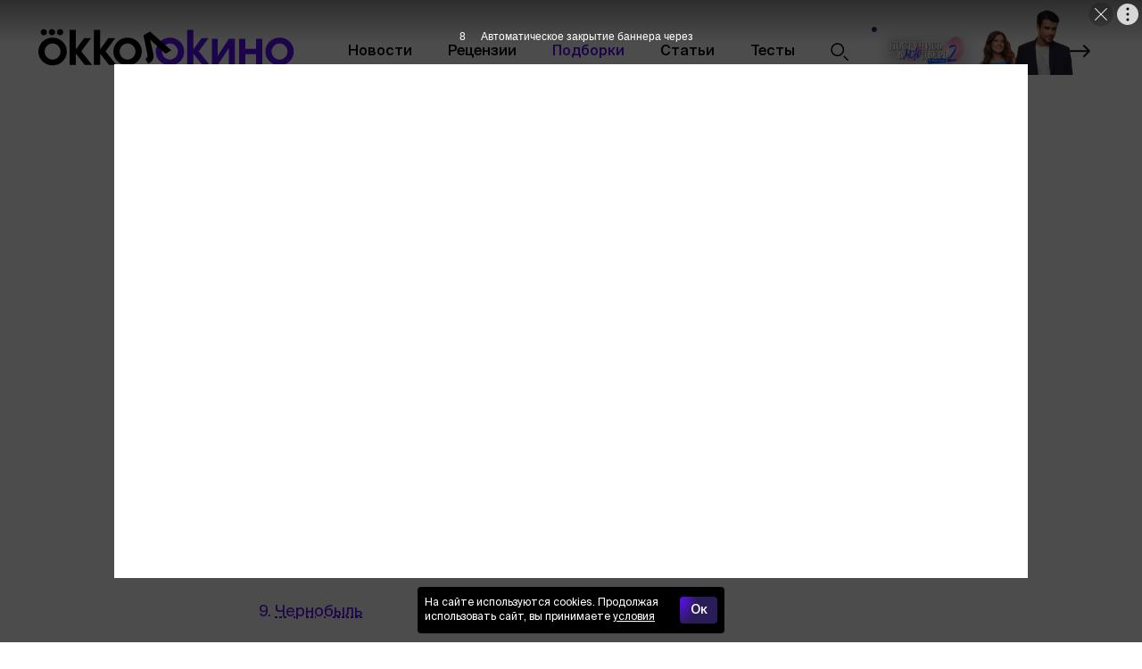

--- FILE ---
content_type: text/html; charset=utf-8
request_url: https://blog.okko.tv/selections/socialnoe-neravenstvo-i-bunt-nizov-filmy-2019-goda
body_size: 31468
content:

      <!doctype html>
      <html
        lang="ru"
        data-env='{"APP_ENV":"production","THUMBOR_HOST":"/thumb"}'
      >
        <head>
          <meta charset="utf-8"/>
          <title data-react-helmet="true">Лучшие фильмы и сериалы 2019 года зарубежного и русского кино</title>
          <meta data-react-helmet="true" http-equiv="x-ua-compatible" content="ie=edge"/><meta data-react-helmet="true" name="viewport" content="width=1024"/><meta data-react-helmet="true" name="theme-color" content="#a68b5c"/><meta data-react-helmet="true" name="msapplication-TileColor" content="#a68b5c"/><meta data-react-helmet="true" name="referrer" content="no-referrer-when-downgrade"/><meta data-react-helmet="true" name="description" content="Самые рейтинговые фильмы и сериалы 2019 года в подборке, подготовленной редакцией Okko."/><meta data-react-helmet="true" property="og:title" content="Лучшие фильмы и сериалы 2019 года зарубежного и русского кино"/><meta data-react-helmet="true" property="og:description" content="Самые рейтинговые фильмы и сериалы 2019 года в подборке, подготовленной редакцией Okko."/><meta data-react-helmet="true" property="og:type" content="article"/><meta data-react-helmet="true" property="og:url" content="https://blog.okko.tv/selections/socialnoe-neravenstvo-i-bunt-nizov-filmy-2019-goda"/><meta data-react-helmet="true" name="twitter:card" content="summary_large_image"/><meta data-react-helmet="true" name="robots" content="max-image-preview:large, max-video-preview:5"/><meta data-react-helmet="true" property="og:image" content="https://blog.okko.tv/imgs/2023/07/06/21/5981040/09942480936b4d5ac711c33074f9d536455016b0.jpg"/><meta data-react-helmet="true" property="og:image:width" content="1280"/><meta data-react-helmet="true" property="og:image:height" content="720"/><meta data-react-helmet="true" property="vk:image" content="https://blog.okko.tv/imgs/2023/07/06/21/5981040/c8ad25e9edee3c1ec22efe909e1073c87aac1f4a.jpg"/><meta data-react-helmet="true" name="author" content="Максим Ершов"/>
          <link rel="stylesheet" href="/assets/main.14f5a6002e811a353d01.css">
          <link rel="preload" href="/assets/main.14f5a6002e811a353d01.js" as="script">
<link rel="preload" href="/assets/vendor.868079b71522c189144c.js" as="script">
          
          
          
          
          
          <link data-react-helmet="true" rel="icon" type="image/svg" sizes="48x48" href="/favicon.svg"/><link data-react-helmet="true" rel="mask-icon" href="/icons/safari-pinned-tab.svg" color="#a68b5c"/><link data-react-helmet="true" rel="apple-touch-icon" href="/icons/apple-touch-icon.png"/><link data-react-helmet="true" rel="icon" href="/favicon.svg" type="image/svg+xml"/><link data-react-helmet="true" rel="manifest" href="/manifest.json?v=3365439715"/><link data-react-helmet="true" rel="canonical" href="https://blog.okko.tv/selections/socialnoe-neravenstvo-i-bunt-nizov-filmy-2019-goda"/><link data-react-helmet="true" rel="amphtml" href="https://blog.okko.tv/amp/selections/socialnoe-neravenstvo-i-bunt-nizov-filmy-2019-goda"/>
          
          <style id="__jsx-undefined">@font-face { font-family:Montserrat;font-weight:600;src:local('Montserrat-SemiBold'), url(/assets/montserrat-semibold.4992cdd078b4ce35216c.woff2) format('woff2'), url(/assets/montserrat-semibold.6e574ac1d7c8bba08cb5.woff) format('woff');font-display:swap }@font-face { font-family:SuisseIntl;src:local('SuisseIntl'), url(/assets/suisseintl-regular.bcddca59ff3f14ce6603.woff2) format('woff2'), url(/assets/suisseintl-regular.d56ec270fb9cb602573a.woff) format('woff');font-display:swap }@font-face { font-family:SuisseIntl;font-weight:500;src:local('SuisseIntl-Medium'), url(/assets/suisseintl-medium.1e8edc6375292ccc0788.woff2) format('woff2'), url(/assets/suisseintl-medium.9df27ec8ffa54d82e9df.woff) format('woff');font-display:swap }@font-face { font-family:SuisseIntl;font-weight:700;src:local('SuisseIntl-Bold'), url(/assets/suisseintl-bold.aaa7f39f6b8ecb18467e.woff2) format('woff2'), url(/assets/suisseintl-bold.2692e9b03951ff100fc1.woff) format('woff');font-display:swap }@font-face { font-family:SuisseIntlBook;font-weight:700;src:local('SuisseIntl-Book'), url(/assets/suisseintl-book.99fb285b9ee792e3ef46.woff2) format('woff2'), url(/assets/suisseintl-book.04f063c7b0a136294854.woff) format('woff');font-display:swap }@font-face { font-family:LikhieSansCompressed;font-weight:700;src:local('Likhie-Sans-Compressed-Bold'), url(/assets/likhie-sans-compressed-bold.2a4e328f0bf76e6913f6.woff2) format('woff2'), url(/assets/likhie-sans-compressed-bold.9569e371bbae914ba6d9.woff) format('woff');font-display:swap }@font-face { font-family:Likhie-fallback;size-adjust:82.5%;src:local("Impact");font-display:swap }@font-face { font-family:Montserrat;font-weight:600;src:local('Montserrat-SemiBold'), url(/assets/montserrat-semibold.4992cdd078b4ce35216c.woff2) format('woff2'), url(/assets/montserrat-semibold.6e574ac1d7c8bba08cb5.woff) format('woff');font-display:swap }@font-face { font-family:SuisseIntl;src:local('SuisseIntl'), url(/assets/suisseintl-regular.bcddca59ff3f14ce6603.woff2) format('woff2'), url(/assets/suisseintl-regular.d56ec270fb9cb602573a.woff) format('woff');font-display:swap }@font-face { font-family:SuisseIntl;font-weight:500;src:local('SuisseIntl-Medium'), url(/assets/suisseintl-medium.1e8edc6375292ccc0788.woff2) format('woff2'), url(/assets/suisseintl-medium.9df27ec8ffa54d82e9df.woff) format('woff');font-display:swap }@font-face { font-family:SuisseIntl;font-weight:700;src:local('SuisseIntl-Bold'), url(/assets/suisseintl-bold.aaa7f39f6b8ecb18467e.woff2) format('woff2'), url(/assets/suisseintl-bold.2692e9b03951ff100fc1.woff) format('woff');font-display:swap }@font-face { font-family:SuisseIntlBook;font-weight:700;src:local('SuisseIntl-Book'), url(/assets/suisseintl-book.99fb285b9ee792e3ef46.woff2) format('woff2'), url(/assets/suisseintl-book.04f063c7b0a136294854.woff) format('woff');font-display:swap }@font-face { font-family:LikhieSansCompressed;font-weight:700;src:local('Likhie-Sans-Compressed-Bold'), url(/assets/likhie-sans-compressed-bold.2a4e328f0bf76e6913f6.woff2) format('woff2'), url(/assets/likhie-sans-compressed-bold.9569e371bbae914ba6d9.woff) format('woff');font-display:swap }@font-face { font-family:Likhie-fallback;size-adjust:82.5%;src:local("Impact");font-display:swap }@font-face { font-family:Montserrat;font-weight:600;src:local('Montserrat-SemiBold'), url(/assets/montserrat-semibold.4992cdd078b4ce35216c.woff2) format('woff2'), url(/assets/montserrat-semibold.6e574ac1d7c8bba08cb5.woff) format('woff');font-display:swap }@font-face { font-family:SuisseIntl;src:local('SuisseIntl'), url(/assets/suisseintl-regular.bcddca59ff3f14ce6603.woff2) format('woff2'), url(/assets/suisseintl-regular.d56ec270fb9cb602573a.woff) format('woff');font-display:swap }@font-face { font-family:SuisseIntl;font-weight:500;src:local('SuisseIntl-Medium'), url(/assets/suisseintl-medium.1e8edc6375292ccc0788.woff2) format('woff2'), url(/assets/suisseintl-medium.9df27ec8ffa54d82e9df.woff) format('woff');font-display:swap }@font-face { font-family:SuisseIntl;font-weight:700;src:local('SuisseIntl-Bold'), url(/assets/suisseintl-bold.aaa7f39f6b8ecb18467e.woff2) format('woff2'), url(/assets/suisseintl-bold.2692e9b03951ff100fc1.woff) format('woff');font-display:swap }@font-face { font-family:SuisseIntlBook;font-weight:700;src:local('SuisseIntl-Book'), url(/assets/suisseintl-book.99fb285b9ee792e3ef46.woff2) format('woff2'), url(/assets/suisseintl-book.04f063c7b0a136294854.woff) format('woff');font-display:swap }@font-face { font-family:LikhieSansCompressed;font-weight:700;src:local('Likhie-Sans-Compressed-Bold'), url(/assets/likhie-sans-compressed-bold.2a4e328f0bf76e6913f6.woff2) format('woff2'), url(/assets/likhie-sans-compressed-bold.9569e371bbae914ba6d9.woff) format('woff');font-display:swap }@font-face { font-family:Likhie-fallback;size-adjust:82.5%;src:local("Impact");font-display:swap }@font-face { font-family:Montserrat;font-weight:600;src:local('Montserrat-SemiBold'), url(/assets/montserrat-semibold.4992cdd078b4ce35216c.woff2) format('woff2'), url(/assets/montserrat-semibold.6e574ac1d7c8bba08cb5.woff) format('woff');font-display:swap }@font-face { font-family:SuisseIntl;src:local('SuisseIntl'), url(/assets/suisseintl-regular.bcddca59ff3f14ce6603.woff2) format('woff2'), url(/assets/suisseintl-regular.d56ec270fb9cb602573a.woff) format('woff');font-display:swap }@font-face { font-family:SuisseIntl;font-weight:500;src:local('SuisseIntl-Medium'), url(/assets/suisseintl-medium.1e8edc6375292ccc0788.woff2) format('woff2'), url(/assets/suisseintl-medium.9df27ec8ffa54d82e9df.woff) format('woff');font-display:swap }@font-face { font-family:SuisseIntl;font-weight:700;src:local('SuisseIntl-Bold'), url(/assets/suisseintl-bold.aaa7f39f6b8ecb18467e.woff2) format('woff2'), url(/assets/suisseintl-bold.2692e9b03951ff100fc1.woff) format('woff');font-display:swap }@font-face { font-family:SuisseIntlBook;font-weight:700;src:local('SuisseIntl-Book'), url(/assets/suisseintl-book.99fb285b9ee792e3ef46.woff2) format('woff2'), url(/assets/suisseintl-book.04f063c7b0a136294854.woff) format('woff');font-display:swap }@font-face { font-family:LikhieSansCompressed;font-weight:700;src:local('Likhie-Sans-Compressed-Bold'), url(/assets/likhie-sans-compressed-bold.2a4e328f0bf76e6913f6.woff2) format('woff2'), url(/assets/likhie-sans-compressed-bold.9569e371bbae914ba6d9.woff) format('woff');font-display:swap }@font-face { font-family:Likhie-fallback;size-adjust:82.5%;src:local("Impact");font-display:swap } body{background-color:#fff;font:400 18px/27px SuisseIntl, sans-serif;color:#000;letter-spacing:initial;}</style><style id="__jsx-904347205">.bLYJ5QMN.jsx-904347205{box-shadow:none;max-width:10000px;}.bLYJ5QMN._premiumTopic.jsx-904347205{box-shadow:none;}body{min-width:1280px;}</style><style id="__jsx-1539320767">.content-background.jsx-1539320767{background-color:#fff;color:#000;}</style><style id="__jsx-3573993002">.wideWrapper.jsx-3573993002{margin-left:var(--wide-wrapper-margin);margin-right:var(--wide-wrapper-margin);}.wideWrapper._skipLeft.jsx-3573993002{margin-left:0;}.wideWrapper._skipRight.jsx-3573993002{margin-right:0;}</style><style id="__jsx-1657880382">.fHzZWEMd.jsx-1657880382{padding:30px 40px;padding-left:0;padding-right:0;}</style><style id="__jsx-544688294">.EhvaaNfu.jsx-544688294{max-width:287px;}.y_NnOtpO.jsx-544688294{padding:6px 20px;color:#000;}.y_NnOtpO.jsx-544688294:hover{color:#5D0EF5;}.y_NnOtpO.jsx-544688294:active{color:rgb(74, 11, 196);}.y_NnOtpO.jsx-544688294 svg{stroke:currentColor;}</style><style id="__jsx-2418696673">.Ky0HsH3O.jsx-2418696673{max-width:800px;}@media (max-width:1440px){.Ky0HsH3O.jsx-2418696673{max-width:700px;}}</style><style id="__jsx-4293581623">.AKa0RN4P.jsx-4293581623{border-top:1px solid #e6e6e6;}</style><style id="__jsx-3943904493">.lBaH5tfq.jsx-3943904493{height:26px;}</style><style id="__jsx-3829555701">.content.jsx-3829555701{margin-bottom:20px;}.FF7hpjWm.jsx-3829555701{margin:0;background:null;}.xpPTUJvH.jsx-3829555701{height:80px;}.RH_RghXi.jsx-3829555701{height:150px;margin-top:15px;}</style><style id="__jsx-1454691155">.ahz9w3ZA.jsx-1454691155{height:36px;width:36px;border-radius:18px;}.ahz9w3ZA.jsx-1454691155+.ahz9w3ZA.jsx-1454691155{margin-left:15px;}</style><style id="__jsx-3311645054">.erratum-popup_btn{font:600 14px/18px SuisseIntl, sans-serif;min-width:104px;min-height:44px;padding:10px;border-radius:8px;color:#fff;border:none;background:radial-gradient(43% 110% at 3.5% 0%, #5D0EF5 0%, #291c57 100%);transition:color 200ms ease-in-out,border 200ms ease-in-out,background 200ms ease-in-out;}.erratum-popup_btn:hover{color:#D9CBFB;border:none;background:radial-gradient(43% 110% at 3.5% 0%, #5D0EF5 0%, #291c57 100%);}.erratum-popup_btn:active{color:#D9CBFB;border:none;background:radial-gradient(43% 110% at 3.5% 0%, #5D0EF5 0%, #291c57 100%);}</style><style id="__jsx-3865393456">.lb-skeleton{background:#e6e6e6;}</style><style id="__jsx-614479521">.lb-skeleton:after{animation:shimmer 2s infinite;}@keyframes shimmer{100%{transform:translateX(100%);}}</style><style id="__jsx-1730919414">.CTb8ytD4.jsx-1730919414:not(:last-of-type),.CTb8ytD4._isFirstShapkaForPremium.jsx-1730919414{border-bottom:none;}.linkContent.jsx-1730919414{font:500 16px/21px SuisseIntl, sans-serif;padding:6px 20px;text-transform:none;letter-spacing:normal;color:#000;-webkit-text-decoration:none;text-decoration:none;transition:color 200ms ease-in-out;}.linkContent.jsx-1730919414:active{color:rgb(74, 11, 196);-webkit-text-decoration:none;text-decoration:none;}.linkContent.jsx-1730919414:hover{color:#5D0EF5;-webkit-text-decoration:none;text-decoration:none;}.B0MkUT4C .linkContent.jsx-1730919414{color:#5D0EF5;-webkit-text-decoration:none;text-decoration:none;}</style><style id="__jsx-2524117091">.link.jsx-2524117091{color:#5D0EF5;-webkit-text-decoration:underline;text-decoration:underline;transition:color 200ms ease-in-out;cursor:pointer;}.link.jsx-2524117091:visited{color:rgba(93, 14, 245, 0.8);-webkit-text-decoration:underline;text-decoration:underline;}.link.jsx-2524117091:hover{color:rgb(0, 0, 0);-webkit-text-decoration:none;text-decoration:none;}.link.jsx-2524117091:active{color:rgb(0, 0, 0);-webkit-text-decoration:underline;text-decoration:underline;}.link._isCurrent.jsx-2524117091{cursor:default;color:rgb(0, 0, 0);-webkit-text-decoration:none;text-decoration:none;}</style><style id="__jsx-1539408594">.link.jsx-1539408594{color:#000;-webkit-text-decoration:none;text-decoration:none;transition:color 200ms ease-in-out;cursor:pointer;}.link.jsx-1539408594:visited{color:#7b7b7b;-webkit-text-decoration:none;text-decoration:none;}.link.jsx-1539408594:hover{color:#5D0EF5;-webkit-text-decoration:none;text-decoration:none;}.link.jsx-1539408594:active{color:rgb(74, 11, 196);-webkit-text-decoration:none;text-decoration:none;}.link._isCurrent.jsx-1539408594{cursor:default;color:#5D0EF5;-webkit-text-decoration:none;text-decoration:none;}</style><style id="__jsx-250721544">.link.jsx-250721544{font:12px/15px SuisseIntl, sans-serif;margin-left:5px;border-bottom:1px #7b7b7b solid;transition:border-color 200ms ease-in-out;color:#7b7b7b;}.link.jsx-250721544:hover{border-bottom:none;}.linkTitle.jsx-250721544{font:12px/15px SuisseIntl, sans-serif;color:#7b7b7b;}.comma.jsx-250721544{color:#7b7b7b;}</style><style id="__jsx-4021965520">.vPAaTX_T.jsx-4021965520{font:12px/18px SuisseIntl, sans-serif;color:rgba(0, 0, 0, .6);text-transform:none;letter-spacing:normal;}.OqrcgvPJ.jsx-4021965520{font:12px/18px SuisseIntl, sans-serif;color:#5D0EF5;padding:0;background:transparent;border:none;border-bottom:undefined;border-radius:0;-webkit-text-decoration:none;text-decoration:none;text-transform:none;letter-spacing:0;transition:all 200ms ease-in-out;}.OqrcgvPJ.jsx-4021965520:visited{color:#5D0EF5;background:transparent;-webkit-text-decoration:none;text-decoration:none;}.OqrcgvPJ.jsx-4021965520:hover{color:#5D0EF5;background:transparent;border-bottom:undefined;-webkit-text-decoration:none;text-decoration:none;}.OqrcgvPJ.jsx-4021965520:before{content:'';}.OqrcgvPJ.jsx-4021965520:after{content:'';}.qMZvmXxj.jsx-4021965520 .OqrcgvPJ.jsx-4021965520{border:none;color:#5D0EF5;}.vMVcar58.jsx-4021965520:before,.vMVcar58.jsx-4021965520:after{background-color:#e6e6e6;}</style><style id="__jsx-1660569506">.heading.jsx-1660569506{margin:0;padding:0;}</style><style id="__jsx-1202806141">.heading.jsx-1202806141{font:500 32px/36px SuisseIntl, sans-serif;color:#000;}</style><style id="__jsx-3542042043">.zFrASYUb.jsx-3542042043{border-top:1px solid #e6e6e6;}.shareTitle.jsx-3542042043{color:#7b7b7b;margin-right:15px;}</style><style id="__jsx-186779804">.uTQNUNE3.jsx-186779804{gap:15px;}.UKh062D0.jsx-186779804 .uTQNUNE3.jsx-186779804{width:36px;}.kyJfbuZY.jsx-186779804{border-radius:18px;width:36px;height:36px;background:#292929;box-shadow:0 4px 11px 0 rgba(0,0,0,.11);margin-top:15px;}.kyJfbuZY.jsx-186779804 svg.jsx-186779804{color:#FFF;width:18px;height:18px;}</style><style id="__jsx-2466863457">.caption.jsx-2466863457{margin:10px 0 0 0;}</style><style id="__jsx-728228221">.z9X9c8U3.jsx-728228221{max-width:800px;}</style><style id="__jsx-1188570752">.vikont.jsx-1188570752{margin:0 auto 24px;max-width:800px;}</style><style id="__jsx-3531261395">.text.jsx-3531261395{font:400 18px/27px SuisseIntl, sans-serif;color:#000;}.text.jsx-3531261395 mark{-webkit-box-decoration-break:clone;box-decoration-break:clone;color:#000;padding:0 0.1em;background:#CEB6FC;}.text.jsx-3531261395 mark a{color:#000;}.text.jsx-3531261395 mark a:visited,.text.jsx-3531261395 mark a:hover{color:inherit;}</style><style id="__jsx-3086656461">.text.jsx-3086656461 .heading.jsx-3086656461{margin:1.6em 0 0.5em;clear:both;}.mobile .text.jsx-3086656461 .heading.jsx-3086656461{margin:1.8em 0 0.5em;}.text.jsx-3086656461 p{margin:0 auto 1em;}.text.jsx-3086656461 p:last-child,.text.jsx-3086656461 p:has(+.ad + :not(p)){margin-bottom:0;}.text.jsx-3086656461 p:has(+ :is(ul,.text ol)){margin:36px auto 10px;}.text.jsx-3086656461 li{margin-bottom:10px;}.text.jsx-3086656461 li ul,.text.jsx-3086656461 li ol{margin:10px 0;}.text.jsx-3086656461 ul,.text ol{margin:0 0 36px;padding:0 0 0 20px;}</style><style id="__jsx-2857317092">.vikont.jsx-2857317092{margin:24px auto 24px;max-width:none;}</style><style id="__jsx-1733817790">.vikont.jsx-1733817790{margin:24px auto 24px;max-width:800px;}</style><style id="__jsx-1196406913">.NuTgQIwT.jsx-1196406913+.NuTgQIwT.jsx-1196406913{margin-top:0px;}</style><style id="__jsx-3058725171">.wrapper.jsx-3058725171 .lb-ad-visible{margin:10px 0px 0px 0px;}</style><style id="__jsx-2705794344">.link.jsx-2705794344{color:#5D0EF5;}.link.jsx-2705794344:hover{color:#000;}</style><style id="__jsx-2043741664">.contentsTable.jsx-2043741664{margin-bottom:20px;}.title.jsx-2043741664{font-size:22px;margin-bottom:20px;}.list.jsx-2043741664{margin:0;padding:0;}.item.jsx-2043741664{margin-bottom:20px;list-style:none;}.link.jsx-2043741664{text-decoration:none;}.itemNumber.jsx-2043741664{text-decoration:none;}.itemText.jsx-2043741664{-webkit-text-decoration:underline dashed;text-decoration:underline dashed;text-underline-offset:0.2em;}.itemText.jsx-2043741664:hover{cursor:pointer;text-decoration:none;}</style><style id="__jsx-2669823611">.divider.jsx-2669823611{background-color:#e6e6e6;}</style><style id="__jsx-3433263000">.hhIf2OYY.jsx-3433263000{position:relative;}.mobile .hhIf2OYY.jsx-3433263000{padding-bottom:82px;}.hhIf2OYY.jsx-3433263000:after{content:counter(pageBreakCount);counter-increment:pageBreakCount;position:absolute;z-index:-1;font-weight:700;}.mobile .hhIf2OYY.jsx-3433263000:after{left:50%;transform:translateX(-50%);bottom:0;margin-bottom:-72px;font-size:128px;line-height:166px;z-index:0;}</style><style id="__jsx-867872476">.desktop .hhIf2OYY.jsx-867872476{border-bottom:1px solid #e6e6e6;}.hhIf2OYY.fUrgHZUU.jsx-867872476{border-bottom:none;}.hhIf2OYY.fUrgHZUU.jsx-867872476:after{display:none;}.hhIf2OYY.jsx-867872476:after{color:#5D0EF5;font-family:SuisseIntl, sans-serif;}</style><style id="__jsx-2951861618">.teaser.jsx-2951861618{background:#f6f1ff;}.headline.jsx-2951861618{font-family:SuisseIntl, sans-serif;}.originalTitle.jsx-2951861618{color:#7b7b7b;font:400 18px/27px SuisseIntl, sans-serif;}.mobile .originalTitle.jsx-2951861618{font:400 14px/1 SuisseIntl, sans-serif;}.ratings.jsx-2951861618{color:#5D0EF5;}.persons.jsx-2951861618{color:#7b7b7b;}</style><style id="__jsx-3585614531">.teaser.jsx-3585614531{display:grid;align-items:start;padding:20px;border-radius:8px;margin-bottom:44px;}.desktop .teaser.jsx-3585614531{gap:20px;grid-template-columns:2fr 1fr;grid-template-areas:'info cover';}.mobile .teaser.jsx-3585614531{gap:10px;grid-template-areas:'cover' 'info';margin-left:-20px;margin-right:-20px;}.info.jsx-3585614531{grid-area:info;}.headline.jsx-3585614531{font-size:32px;line-height:42px;font-weight:400;margin:0 0 5px;}.mobile .headline.jsx-3585614531{font-size:22px;line-height:29px;}.originalTitle.jsx-3585614531{margin-bottom:10px;}.ratings.jsx-3585614531{font-size:12px;line-height:15px;margin-bottom:10px;}.ratings.jsx-3585614531 span.jsx-3585614531+span.jsx-3585614531{margin-left:10px;}.meta.jsx-3585614531{margin-bottom:10px;}.persons.jsx-3585614531{font-size:12px;line-height:18px;margin-bottom:15px;}.persons.jsx-3585614531 span.jsx-3585614531{display:block;}.cover.jsx-3585614531{border-radius:8px;overflow:hidden;grid-area:cover;}.headline.jsx-3585614531:last-child,.ratings.jsx-3585614531:last-child,.meta.jsx-3585614531:last-child,.persons.jsx-3585614531:last-child{margin-bottom:0;}</style><style id="__jsx-2433971241">.meta.jsx-2433971241{font-size:16px;line-height:21px;}.meta._size_s.jsx-2433971241{font-size:12px;line-height:15px;}.metaFirst.jsx-2433971241{text-transform:lowercase;}</style><style id="__jsx-963772136">.button.jsx-963772136{cursor:pointer;font:600 14px/18px SuisseIntl, sans-serif;min-width:104px;min-height:44px;padding:10px;border-radius:8px;text-transform:none;color:#fff;border:none;background:radial-gradient(43% 110% at 3.5% 0%, #5D0EF5 0%, #291c57 100%);transition:color 200ms ease-in-out,border 200ms ease-in-out,background 200ms ease-in-out;}.button.jsx-963772136:hover{color:#D9CBFB;border:none;background:radial-gradient(43% 110% at 3.5% 0%, #5D0EF5 0%, #291c57 100%);}.button.jsx-963772136:active{color:#D9CBFB;border:none;background:radial-gradient(43% 110% at 3.5% 0%, #5D0EF5 0%, #291c57 100%);}.button.round.jsx-963772136{padding:0;min-width:0;min-height:0;border-radius:50%;}</style>
          <script data-react-helmet="true" type="application/ld+json">{"@context":"http://schema.org","datePublished":"2020-09-30T09:45:00+03:00","dateModified":"2025-08-05T16:26:22+03:00","description":"Редакция Okko составила подборку самых интересных и захватывающих фильмов 2019 года. В ней вы найдете яркие фестивальные хиты, громкие блокбастеры, семейные драмы, русские комедии и лучшие сериалы канала HBO","alternativeHeadline":"Лучшие фильмы 2019 года","author":{"@type":"Person","name":"Максим Ершов","url":"https://blog.okko.tv/authors/maksim-ershov"},"publisher":{"@type":"Organization","name":"blog.okko.tv","logo":{"@type":"ImageObject","url":"https://blog.okko.tv/icons/publisher-logo.png","width":230,"height":60}},"@type":"Article","headline":"Лучшие фильмы 2019 года","url":"https://blog.okko.tv/selections/socialnoe-neravenstvo-i-bunt-nizov-filmy-2019-goda","articleBody":"Редакция Okko составила подборку самых интересных и захватывающих фильмов 2019 года. В ней вы найдете яркие фестивальные хиты, громкие блокбастеры, семейные драмы, русские комедии и лучшие сериалы канала HBO.Готэм-Сити, начало 1980-х годов. Работающий клоуном в небольшом рекламном агентстве Артур Флек мечтает о карьере стендапера. Мама с детства учила его улыбаться окружающим и нести в этот мир радость. Молодой человек не в состоянии контролировать собственный смех — это страшное последствие черепно-мозговой травмы. Только люди вокруг очень злые, и Артур страшно устал от издевок и смешков над ним. Постепенно он начинает отвечать жестокостью на жестокость, превращаясь в самого отчаянного злодея города.Фильм Тодда Филлипса совершил революцию: картина о судьбе супергероя попала в конкурс крупного международного фестиваля — Венецианского. Более того, с острова Лидо лента увезла главный приз — «Золотого льва». «Джокер» — уникальное явление: как и фильмы Кристофера Нолана, он примирил критиков и широкую публику. За свою выдающуюся работу в костюме и гриме Джокера Хоакин Феникс получил заслуженный «Оскар», а композитор Хильдур Гуднадоуттир удостоилась награды за лучшую музыку к фильму. В мировом прокате одна из лучших картин 2019 года собрала более 1 миллиарда долларов.Корейское семейство Кимов живет в грязном и неуютном подвале, ворует у соседей Wi-Fi, а основной заработок им приносит сборка коробок для пиццы. На холме в престижном районе города живут богачи Паки. Однажды друг сына семейства уезжает на стажировку за границу. Он предлагает приятелю заменить его и поработать репетитором у дочери Паков. Потихоньку все Кимы поселятся в доме богачей, заняв все вакантные должности прислуги. Они с легкостью проникают в роскошный особняк, а вот выгнать их оттуда будет трудно.«Паразиты» — главное открытие киносезона 2019 года. Сначала остросюжетная, социальная, смешная и кровавая драма победила на Каннском фестивале, а затем стала и триумфатором «Оскара». Впервые в истории награды в главной категории «Лучший фильм» победил неанглоязычный фильм. На церемонии вручения наград Американской киноакадемии «Паразиты» победили еще в 3 категориях. Тонкое и захватывающее исследование социального неравенства можно оценить в онлайн-кинотеатре Okko в хорошем качестве Ultra HD 4K.На следующее утро после празднования своего 85-летнего юбилея известного автора криминальных бестселлеров Харлана Тромби находят мёртвым. Никаких следов насильственной смерти нет, полиция склоняется к самоубийству старика. Тем не менее, они обязаны опросить многочисленных родственников богатого главы семейства, оставшихся на ночь после торжества. После смерти мистера Тромби всемирно известный частный детектив Бенуа Блан получает конверт с круглой суммой и заказ на расследование смерти писателя. Сыщику улыбается большая удача — медсестра покойного на физическом уровне не выносит лжи.Завязка картины Райана Джонсона напоминает детективы Агаты Кристи: убийство, закрытое пространство, несколько подозреваемых. Однако американский режиссер снабжает свою историю массой комедийных персонажей и ситуаций, превращая фильм в настоящий аттракцион. «Достать ножи» — большой подарок зрителям, возможность всей семье с удовольствием провести пару часов перед большим или не очень экраном. Уморительный и остроумный детектив, собравший в мировом прокате почти 310 миллионов долларов, доступен в онлайн-кинотеатре Okko в хорошем качестве Ultra HD 4K.Король Лев Муфаса — мудрый и почитаемый подданными царь зверей. В его семействе рождается маленький львенок Симба. Симба быстро растёт, он отважен и смел, как и его отец. Муфаса наставляет сына, объясняя ему, каким должен быть настоящий король, когда настанет его час. Коварный Шрам плетет интриги против своего родного брата Муфасы, он хочет занять его место. Трагические обстоятельства заставляют львенка Симбу повзрослеть раньше положенного времени.Фильм 2019 года является ремейком\u0026nbsp;одноименного рисованного мультфильма 1994 года\u0026nbsp;студии Disney. Новый «Король лев» — прекрасное кино для семейного просмотра. Взрослые смогут вспомнить оригинальную анимационную ленту и понастольгировать, а самые юные зрители — познакомиться с трогательной историей и интересными персонажами. Понятное и гарантированное удовольствие. Картина собрала в мировом прокате более 1,6 миллиарда долларов, российские кинотеатры принесли в кассу фильма 47 миллионов долларов. Лента полностью снята с помощью фотореалистичной компьютерной анимации.Юный мажор Гриша ведет беззаботную жизнь и отлично проводит время. Он уверен, что ему дозволено все. Богатый отец решает перевоспитать сына. Вместе с психологом он придумывает уникальный эксперимент, смахивающий на реалити-шоу. На базе заброшенной деревни воссоздается атмосфера России XIX века. Гриша попадает в тщательно спланированную автомобильную аварию и якобы оказывается в прошлом. Теперь он не сынок папеньки-богача, а обычный холоп Гришка, живущий в хлеву барской усадьбы.Удивительно, но русская комедия «Холоп», как и корейская драма «Паразиты», рассказывает о проблеме страшного социального расслоения, только делает это в более простой и развлекательной форме. Не зря фильм Клима Шипенко стал народным хитом и самым кассовым российским фильмом в истории отечественного проката, собрав 3,07 миллиарда рублей и обогнав предыдущего лидера — спортивную драму «Движение вверх».Июнь 1999 года. Югославия. Недавно закончились бомбардировки Белграда и других крупных сербских городов силами НАТО. Группа специального назначения должна взять под контроль главный аэропорт Косово — Слатину — и удерживать его до прихода подкрепления. Этот объект стратегически важен албанскому полевому командиру и генералам войск Запада. Небольшая группа российских военных противостоит двум сотням албанцев.Фильм основан на реальных событиях и является редким образцом военного кино, рассказывающего о боевых действиях наших соотечественников уже после развала Советского Союза. Зрелищный, динамичный и патриотический боевик собрал в российском прокате почти 320 миллионов рублей. В создании картины принимал участие в то время майор спецназа ГРУ, а ныне генерал Юнус-Бек Евкуров. «Балканский рубеж» ярко показывает уже многовековую связь российского и сербского народов.Лихие 90-е. Настоящими правителями России стали главари преступных группировок. Молодой парень Антон Быков, оставшись без отца, решает, как и многие его друзья, зарабатывать на жизнь рэкетом и грабежом. После районной «стрелки» Бык попадает в отделение милиции, ему грозит тюрьма. Парня освобождает один из видных московских криминальных авторитетов. Естественно, у такой услуги своя высокая цена.Дебют выпускника ВГИКа Бориса Акопова победил на «Кинотавре» 2019 года, а затем увез и главный приз конкурса «К Востоку от Запада» с фестиваля в Карловых Варах. «Бык» — остросюжетное и по-своему страшное кино, рассказывающее о современной истории нашей страны. Режиссер не боится цитировать и вспоминать про такие, уже ставшие классикой, фильмы как «Брат» и «Бумер», а также сериал «Бригада. Любители криминального жанра не останутся разочарованными. Съемки картины проходили в Твери. Сам Борис Акопов признается, что этот город был выбран, потому что за последние 25 лет он нисколько не изменился.Маша — успешный врач-гинеколог. Она полностью погружена в работу и думает о ней, даже когда проводит время с семьей. Домашним хозяйством и воспитанием маленьких детей занимается муж Миша. Жена даже не сразу понимает, что супруг уходит от нее. На работе аврал, дети требуют повышенного внимания, так еще и нужно пытаться отбить Мишу у фитнес-тренера Оксаны. Женщина-врач готова прибегнуть даже к помощи колдуньи. Неожиданно суета и новые заботы позволяют взглянуть на свою жизнь свежим взглядом.«Давай разведемся!» — дебют сценаристки Анны Пармас («2 дня», «Кококо» и «История одного назначения»). Премьера картины состоялась на фестивале «Кинотавр», где она получила Приз им. Г. Горина «За лучший сценарий». Последние годы Пармас активно снимает клипы группы «Ленинград». Среди ее работ: «Экспонат», «В Питере — пить» и «Сиськи». «Давай разведемся!» — по-настоящему народная комедия, ориентированная на широкого зрителя. Забавные ситуации отлично сочетаются с точными наблюдениями за российской действительностью.26 апреля 1986 года произошла самая масштабная в истории человечества техногенная катастрофа — взрыв реактора на Чернобыльской АЭС. Для расследования ее причин была создана специальная правительственная комиссия, куда входили как большие советские ученые, так и государственные и партийные деятели. Сериал с разных сторон показывает эту страшную трагедию, последствия которой человечество ощущает и по сей день, не забывая о простых героях, спасавших свою страну и весь мир.По оценкам зрителей и критиков мини-сериал американского канала HBO «Чернобыль» — одно из лучших телевизионных шоу в истории. Он полюбился критикам и зрителям с первой же серии. Сценаристу Крэйгу Мэйзину и режиссеру Йохану Ренка удается рассказать сразу несколько частных историй (работников станции, простых жителей Киевской области, пожарных, ликвидаторов и других) на фоне глобальной катастрофы. Особого внимания заслуживают блестящие актерские работы Джареда Харриса, Стеллана Скарсгарда и Эмили Уотсон. Саундтрек к этому выдающемуся сериалу написала исландка Хильдур Гуднадоуттир. В один год она удостоилась премий «Эмми» и «Грэмми» за «Чернобыль», а также «Золотой глобус» и «Оскар» за «Джокера».17-летняя Ру Беннетт возвращается домой после курса лечения в реабилитационной клинике. У девушки большие проблемы с наркотиками, которые начались после смерти самого близкого для нее человека — ее отца. Начинается новый школьный год, а с ним и шумные вечеринки. Ру знакомится с Джулс — трансгендерной девочкой, которая постоянно ищет партнера на одну ночь. Между подругами вспыхивает странное чувство: то ли любовь, то ли все-таки нет. Одноклассники Ру тоже живут совсем не скучно: Кэт комплексует из-за лишнего веса, Кэсси спит с агрессивным футболистом Нэтом, Мэдди начинает встречаться с другим, чтобы насолить своему парню.Сериал Сэма Левинсона основан на одноименном израильском шоу, выходившем в эфир в 2012-2013 годах. «Эйфорию» отличают потрясающий современный саундтрек (его автор — британец Labrinth) и завораживающая операторская работа Дрю Дэниелса. В подростковой драме HBO не боятся откровенно говорить о сексе, наркотиках, отношениях с родителями и других заботах тинейджеров. Захватывающий и провокационный","mainEntityOfPage":{"@type":"WebPage","@id":"https://blog.okko.tv/selections/socialnoe-neravenstvo-i-bunt-nizov-filmy-2019-goda"},"image":[{"@type":"ImageObject","representativeOfPage":"true","url":"https://blog.okko.tv/thumb/1280x720/smart/filters:quality(75)/imgs/2023/07/06/21/5981040/76e2ff5a3e6bcdf53c92a38d3b0151a47d624edf.jpg","width":1280,"height":720},{"@type":"ImageObject","representativeOfPage":"true","url":"https://blog.okko.tv/thumb/1280x960/smart/filters:quality(75)/imgs/2023/07/06/21/5981040/76e2ff5a3e6bcdf53c92a38d3b0151a47d624edf.jpg","width":1280,"height":960},{"@type":"ImageObject","representativeOfPage":"true","url":"https://blog.okko.tv/thumb/1280x1280/smart/filters:quality(75)/imgs/2023/07/06/21/5981040/76e2ff5a3e6bcdf53c92a38d3b0151a47d624edf.jpg","width":1280,"height":1280}]}</script><script data-react-helmet="true" type="application/ld+json">{"@context":"http://schema.org","@type":"BreadcrumbList","itemListElement":[{"@type":"ListItem","position":1,"name":"Главная страница","item":"https://blog.okko.tv"},{"@type":"ListItem","position":2,"name":"Подборки","item":"https://blog.okko.tv/selections"},{"@type":"ListItem","position":3,"name":"Лучшие фильмы 2019 года"}]}</script><script data-react-helmet="true" >window.yaContextCb=window.yaContextCb||[];</script><script data-react-helmet="true" src="https://yandex.ru/ads/system/context.js" async="true"></script><script data-react-helmet="true" >window.__pendingCounters = window.__pendingCounters || []; function yandexMetrikaInitCounter() {  function getCookie(cookieName) { const regex = new RegExp('(?:^|; )' + cookieName + '=(.*?)(?:;|$)');  const result = document.cookie.match(regex); return result && result[1]; } (function(m,e,t,r,i,k,a){m[i]=m[i]||function(){(m[i].a=m[i].a||[]).push(arguments)}; m[i].l=1*new Date();k=e.createElement(t),a=e.getElementsByTagName(t)[0],k.async=1,k.src=r,a.parentNode.insertBefore(k,a)}) (window, document, "script", "https://cdn.jsdelivr.net/npm/yandex-metrica-watch/tag.js", "ym"); ym(67996255, 'init', { clickmap: true, trackLinks: true, accurateTrackBounce: true, userParams: { UserID: getCookie('uid'), }, params: { auth: getCookie('unity_auth') ? 'auth' : 'noauth', 'application': 'desktop' }, });  } yandexMetrikaInitCounter._counterName = 'yandexMetrika'; if (window.__PENDING_UNITY_AUTH) { window.__DEBUG_UNITY_AUTH && console.info('🔄️ Counter: счетчик "yandexMetrika" будет инициализирован позже'); window.__pendingCounters.push(yandexMetrikaInitCounter); } else { window.__DEBUG_UNITY_AUTH && console.info('✅ Counter: счетчик "yandexMetrika" успешно запущен'); yandexMetrikaInitCounter(); }</script>
        </head>
        <body class="desktop">
          <div data-placeholder="site-content"><div class="ad-site-wrapper" style="margin:0 auto"><div class="jsx-904347205 site-overlay bLYJ5QMN"><div><div class="jsx-1539320767 content-background"><div class="Li_INFyP"><div class="sB1lNgJY" data-qa="lb-header"><div class="jsx-3573993002 wideWrapper"><header class="jsx-1657880382 fHzZWEMd"><a class="jsx-544688294 EhvaaNfu" href="/"><svg xmlns="http://www.w3.org/2000/svg" width="404" height="58" fill="none" viewBox="0 0 404 58" class="jsx-1657880382"><path fill="#5D0EF5" d="M273.689 15.59v41.22h9.381l17.511-26.722V56.81h9.381V15.59h-9.381L283.07 42.313V15.59zM353.172 15.618h-9.722v15.749h-16.943V15.618h-9.722v41.22h9.722V39.951h16.943v16.885h9.722zM380.544 13.758c-12.346 0-22.4 9.768-22.4 21.951 0 12.128 10.054 21.897 22.4 21.897 12.401 0 22.456-9.769 22.456-21.897 0-12.183-10.055-21.95-22.456-21.95m0 34.683c-6.871 0-12.513-5.982-12.513-12.732 0-6.805 5.642-12.786 12.513-12.786 6.926 0 12.568 5.981 12.568 12.786 0 6.75-5.642 12.732-12.568 12.732M268.461 14.499h-10.892l-12.904 17.616V1.438h-9.888V56.81h9.888V39.194l13.909 17.616h11.675L253.1 35.407zM207.633 13.758c-12.346 0-22.401 9.768-22.401 21.951 0 12.128 10.055 21.897 22.401 21.897 12.401 0 22.456-9.769 22.456-21.897 0-12.183-10.055-21.95-22.456-21.95m-.056 34.683c-6.871 0-12.513-5.982-12.513-12.732 0-6.805 5.642-12.786 12.513-12.786 6.926 0 12.568 5.981 12.568 12.786 0 6.75-5.642 12.732-12.568 12.732"></path><path fill="#000" d="M22.4 13.758C10.055 13.758 0 23.526 0 35.71c0 12.128 10.055 21.897 22.4 21.897 12.401 0 22.456-9.769 22.456-21.897 0-12.183-10.055-21.95-22.456-21.95m0 34.683c-6.87 0-12.513-5.982-12.513-12.732 0-6.805 5.642-12.786 12.513-12.786 6.927 0 12.569 5.981 12.569 12.786 0 6.75-5.642 12.732-12.569 12.732M121.385 14.526h-10.893L97.588 32.142V1.465h-9.887v55.372h9.888V39.221l13.909 17.616h11.675l-17.149-21.402zM83.065 14.526H72.172L59.268 32.142V1.465h-9.887v55.372h9.887V39.221l13.91 17.616h11.674L67.703 35.435z"></path><path fill="#000" d="M140.769 13.758c-12.345 0-22.4 9.768-22.4 21.951 0 12.128 10.055 21.897 22.4 21.897 12.401 0 22.456-9.769 22.456-21.897 0-12.183-10.055-21.95-22.456-21.95m-.056 34.683c-6.87 0-12.512-5.982-12.512-12.732 0-6.805 5.642-12.786 12.512-12.786 6.927 0 12.569 5.981 12.569 12.786 0 6.75-5.642 12.732-12.569 12.732M8.64 10.082c2.68 0 4.915-2.195 4.915-4.884 0-2.634-2.234-4.83-4.915-4.83-2.738 0-4.972 2.196-4.972 4.83 0 2.689 2.234 4.884 4.972 4.884M34.336 10.082c2.681 0 4.916-2.195 4.916-4.884 0-2.634-2.235-4.83-4.916-4.83-2.737 0-4.972 2.196-4.972 4.83 0 2.689 2.235 4.884 4.972 4.884M21.487 10.082c2.682 0 4.916-2.195 4.916-4.884 0-2.634-2.234-4.83-4.916-4.83-2.737 0-4.971 2.196-4.971 4.83 0 2.689 2.234 4.884 4.971 4.884M168.859 47.217l1.118-.646c2.024-1.168 2.531-3.423 1.936-6.274l-6.016-30.268 10.165-5.87 33.675 29.69-9.25 5.34-24.128-22.19 4.806 21.511c1.333 6.295.265 11.682-5.283 14.885l-2.592 1.496z"></path></svg></a><div class="jsx-1657880382 KKBSY_9z"><div class="jsx-1657880382 kuYUzgw2"><div data-qa="lb-menu-item" class="jsx-1730919414 GnrKkd8g"><a data-qa="lb-menu-item-link" class="ADTeqs69" href="/news"><span class="jsx-1730919414 linkContent">Новости</span></a></div><div data-qa="lb-menu-item" class="jsx-1730919414 GnrKkd8g"><a data-qa="lb-menu-item-link" class="ADTeqs69" href="/reviews"><span class="jsx-1730919414 linkContent">Рецензии</span></a></div><div data-qa="lb-menu-item" class="jsx-1730919414 GnrKkd8g"><a data-qa="lb-menu-item-link" class="ADTeqs69 B0MkUT4C" href="/selections"><span class="jsx-1730919414 linkContent">Подборки</span></a></div><div data-qa="lb-menu-item" class="jsx-1730919414 GnrKkd8g"><a data-qa="lb-menu-item-link" class="ADTeqs69" href="/articles"><span class="jsx-1730919414 linkContent">Статьи</span></a></div><div data-qa="lb-menu-item" class="jsx-1730919414 GnrKkd8g"><a data-qa="lb-menu-item-link" class="ADTeqs69" href="/redquiz"><span class="jsx-1730919414 linkContent">Тесты</span></a></div><a class="jsx-544688294 y_NnOtpO" href="/search"><svg xmlns="http://www.w3.org/2000/svg" width="20" height="21" fill="none" stroke="currentColor" viewBox="0 0 20 21" class="jsx-1657880382"><path stroke-miterlimit="10" stroke-width="1.5" d="M7.7 14.4A6.7 6.7 0 1 0 7.7 1a6.7 6.7 0 0 0 0 13.4Z"></path><path stroke-linecap="round" stroke-linejoin="round" stroke-miterlimit="10" stroke-width="1.5" d="m15.2 15.3 4 4"></path></svg></a></div></div></header></div></div><div class="layoutContent bdKqzJjh" data-qa="lb-content"><article><div style="margin-left:40px;margin-right:40px"><div class="s77xcNZr"><div class="jsx-2418696673 Ky0HsH3O"><div class="jsx-4021965520 vPAaTX_T a_DUwaeI"><div class="J57431KZ"><a class="jsx-2524117091 link jsx-4021965520 OqrcgvPJ" href="/selections">Подборки</a></div><div class="J57431KZ M7gu8GJc">Опубликовано <!-- -->30 сентября 2020, 09:45</div><div class="eS3d3eQg J57431KZ"><span class="jsx-250721544 linkTitle">Автор:</span><a class="jsx-1539408594 link jsx-250721544 link" data-qa="authors-link" href="/authors/maksim-ershov">Максим Ершов</a></div></div><div style="margin-top:10px"></div><h1 class="jsx-1660569506 jsx-1202806141 heading">Лучшие фильмы 2019 года</h1><div style="margin-top:20px;margin-bottom:20px"></div><div class="jsx-3542042043 zFrASYUb"><span class="jsx-3542042043 shareTitle">Поделиться:</span><div data-qa="socializator" class="jsx-186779804 yPVQl07c KxFUY2pU i7wPRMi6"><div class="jsx-186779804 rambler-share uTQNUNE3"></div></div></div><div class="jsx-2466863457 xZpicjRP"><div class="jsx-2466863457 JLqYjKDg"><div class="Zr2qrRAJ rLOq7pQo GnqMaU3j" style="max-width:800px;max-height:600px;aspect-ratio:1.5018773466833542"><img class="e2Yxf_kO" src="/thumb/800x0/filters:quality(75)/imgs/2023/07/06/21/5981040/76e2ff5a3e6bcdf53c92a38d3b0151a47d624edf.jpg" alt="Лучшие фильмы 2019 года" title="Лучшие фильмы 2019 года" srcSet="/thumb/1600x0/filters:quality(75):no_upscale()/imgs/2023/07/06/21/5981040/76e2ff5a3e6bcdf53c92a38d3b0151a47d624edf.jpg 2x" fetchpriority="high"/><div class="tchJ8V_B" style="background-position:center;background-image:url(&#x27;/imgs/2023/07/06/21/5981040/c99a59aa84a23513ae4055db6760411837519bb0.jpg&#x27;)"></div></div></div><div class="jsx-2466863457 caption"></div></div><div class="K069N6oq"><nav class="jsx-2043741664 jsx-2705794344 contentsTable"><div class="jsx-2043741664 jsx-2705794344 title">Содержание</div><ol class="jsx-2043741664 jsx-2705794344 list"><li class="jsx-2043741664 jsx-2705794344 item"><a href="#1" class="jsx-2043741664 jsx-2705794344 link"><span class="jsx-2043741664 jsx-2705794344 itemNumber">1. </span><span class="jsx-2043741664 jsx-2705794344 itemText">Джокер</span></a></li><li class="jsx-2043741664 jsx-2705794344 item"><a href="#2" class="jsx-2043741664 jsx-2705794344 link"><span class="jsx-2043741664 jsx-2705794344 itemNumber">2. </span><span class="jsx-2043741664 jsx-2705794344 itemText">Паразиты</span></a></li><li class="jsx-2043741664 jsx-2705794344 item"><a href="#3" class="jsx-2043741664 jsx-2705794344 link"><span class="jsx-2043741664 jsx-2705794344 itemNumber">3. </span><span class="jsx-2043741664 jsx-2705794344 itemText">Достать ножи</span></a></li><li class="jsx-2043741664 jsx-2705794344 item"><a href="#4" class="jsx-2043741664 jsx-2705794344 link"><span class="jsx-2043741664 jsx-2705794344 itemNumber">4. </span><span class="jsx-2043741664 jsx-2705794344 itemText">Король Лев</span></a></li><li class="jsx-2043741664 jsx-2705794344 item"><a href="#5" class="jsx-2043741664 jsx-2705794344 link"><span class="jsx-2043741664 jsx-2705794344 itemNumber">5. </span><span class="jsx-2043741664 jsx-2705794344 itemText">Холоп</span></a></li><li class="jsx-2043741664 jsx-2705794344 item"><a href="#6" class="jsx-2043741664 jsx-2705794344 link"><span class="jsx-2043741664 jsx-2705794344 itemNumber">6. </span><span class="jsx-2043741664 jsx-2705794344 itemText">Балканский рубеж</span></a></li><li class="jsx-2043741664 jsx-2705794344 item"><a href="#7" class="jsx-2043741664 jsx-2705794344 link"><span class="jsx-2043741664 jsx-2705794344 itemNumber">7. </span><span class="jsx-2043741664 jsx-2705794344 itemText">Бык</span></a></li><li class="jsx-2043741664 jsx-2705794344 item"><a href="#9" class="jsx-2043741664 jsx-2705794344 link"><span class="jsx-2043741664 jsx-2705794344 itemNumber">9. </span><span class="jsx-2043741664 jsx-2705794344 itemText">Чернобыль</span></a></li><li class="jsx-2043741664 jsx-2705794344 item"><a href="#10" class="jsx-2043741664 jsx-2705794344 link"><span class="jsx-2043741664 jsx-2705794344 itemNumber">10. </span><span class="jsx-2043741664 jsx-2705794344 itemText">Эйфория</span></a></li></ol><hr class="jsx-2669823611 divider cIH1Qmod"/></nav><div class="jsx-728228221 "><div data-qa="vikont" class="jsx-1188570752 vikont"><div data-qa="text" class="jsx-3531261395 text GlNyb73R jsx-3086656461 text"><p>Редакция Okko составила подборку самых интересных и захватывающих фильмов 2019 года. В ней вы найдете яркие фестивальные хиты, громкие блокбастеры, семейные драмы, русские комедии и лучшие сериалы канала HBO.</p></div></div><div data-qa="vikont" class="jsx-2857317092 vikont YYsEbPf6"><div class="jsx-3433263000 jsx-867872476 hhIf2OYY"><div id="1" class="jsx-3433263000 jsx-867872476 xxLs_7fO"></div></div></div><div data-qa="vikont" class="jsx-2857317092 vikont YYsEbPf6"><div class="jsx-3585614531 jsx-2951861618 teaser"><div class="jsx-3585614531 jsx-2951861618 info"><h2 class="jsx-3585614531 jsx-2951861618 headline">Джокер</h2><div class="jsx-3585614531 jsx-2951861618 originalTitle">Joker</div><div class="jsx-3585614531 jsx-2951861618 ratings"><span class="jsx-3585614531 jsx-2951861618">Рейтинг: <!-- -->8.1</span><span class="jsx-3585614531 jsx-2951861618">IMDb: <!-- -->8.7</span></div><div class="jsx-3585614531 jsx-2951861618 meta"><div class="jsx-2433971241 meta _size_m"><div class="jsx-2433971241">Жанры<!-- -->: <!-- -->Триллеры, Драмы, Криминальное</div><div class="jsx-2433971241 metaFirst">2019, 121 мин</div>США, Канада, 18+</div></div><div class="jsx-3585614531 jsx-2951861618 persons"><span class="jsx-3585614531 jsx-2951861618">Режиссер: <!-- -->Тодд Филлипс</span><span class="jsx-3585614531 jsx-2951861618">Главные роли: <!-- -->Хоакин Феникс, Роберт Де Ниро, Зази Битц, Джоли Чань, Марк Мэрон</span></div></div><div class="jsx-3585614531 jsx-2951861618 cover"><div class="Zr2qrRAJ rLOq7pQo zKKXs5Jw" style="max-width:260px;aspect-ratio:1.7777777777777777"><img class="e2Yxf_kO" src="/thumb/260x0/filters:quality(75)/imgs/2023/06/21/00/5951637/4a8ad42757bd5e0c7bae5d2f9b719a8b13301f2e.jpeg" alt="" srcSet="/thumb/520x0/filters:quality(75):no_upscale()/imgs/2023/06/21/00/5951637/4a8ad42757bd5e0c7bae5d2f9b719a8b13301f2e.jpeg 2x"/><div class="tchJ8V_B" style="background-position:center;background-image:url(&#x27;/imgs/2023/06/21/00/5951637/65ef136b5074de2ce98a6ddecf2a67ac4cdbe749.jpeg&#x27;)"></div></div></div></div></div><div data-qa="vikont" class="jsx-1733817790 vikont"><div data-qa="text" class="jsx-3531261395 text GlNyb73R jsx-3086656461 text"><p>Готэм-Сити, начало 1980-х годов. Работающий клоуном в небольшом рекламном агентстве Артур Флек мечтает о карьере стендапера. Мама с детства учила его улыбаться окружающим и нести в этот мир радость. Молодой человек не в состоянии контролировать собственный смех — это страшное последствие черепно-мозговой травмы. Только люди вокруг очень злые, и Артур страшно устал от издевок и смешков над ним. Постепенно он начинает отвечать жестокостью на жестокость, превращаясь в самого отчаянного злодея города.</p>
<p>Фильм Тодда Филлипса совершил революцию: картина о судьбе супергероя попала в конкурс крупного международного фестиваля — Венецианского. Более того, с острова Лидо лента увезла главный приз — «Золотого льва». «Джокер» — уникальное явление: как и фильмы Кристофера Нолана, он примирил критиков и широкую публику. За свою выдающуюся работу в костюме и гриме Джокера Хоакин Феникс получил заслуженный «Оскар», а композитор Хильдур Гуднадоуттир удостоилась награды за лучшую музыку к фильму. В мировом прокате одна из лучших картин 2019 года собрала более 1 миллиарда долларов.</p></div></div><div data-qa="vikont" class="jsx-2857317092 vikont YYsEbPf6"><div class="jsx-3433263000 jsx-867872476 hhIf2OYY"><div class="jsx-3433263000 jsx-867872476 bD_PSd0g"><a target="_blank" title="https://okko.tv/movie/joker?utm_medium=smm&amp;utm_source=blog&amp;utm_campaign=movies&amp;_ga=2.236677257.96612354.1688392134-274213479.1670949243" rel="noopener noreferrer" href="https://okko.tv/movie/joker?utm_medium=smm&amp;utm_source=blog&amp;utm_campaign=movies&amp;_ga=2.236677257.96612354.1688392134-274213479.1670949243" class="jsx-2524117091 link"><button type="button" class="jsx-963772136 _F3M8D8Q button"><span class="jsx-963772136 rOWuSPP8">Подробнее</span></button></a></div><div id="2" class="jsx-3433263000 jsx-867872476 xxLs_7fO"></div></div></div><div data-qa="vikont" class="jsx-2857317092 vikont YYsEbPf6"><div class="jsx-3585614531 jsx-2951861618 teaser"><div class="jsx-3585614531 jsx-2951861618 info"><h2 class="jsx-3585614531 jsx-2951861618 headline">Паразиты</h2><div class="jsx-3585614531 jsx-2951861618 originalTitle">Gisaengchung</div><div class="jsx-3585614531 jsx-2951861618 ratings"><span class="jsx-3585614531 jsx-2951861618">Рейтинг: <!-- -->8.23</span><span class="jsx-3585614531 jsx-2951861618">IMDb: <!-- -->8.6</span></div><div class="jsx-3585614531 jsx-2951861618 meta"><div class="jsx-2433971241 meta _size_m"><div class="jsx-2433971241">Жанры<!-- -->: <!-- -->Триллеры, Драмы, Комедии</div><div class="jsx-2433971241 metaFirst">2019, 131 мин</div>Корея Южная, 18+</div></div><div class="jsx-3585614531 jsx-2951861618 persons"><span class="jsx-3585614531 jsx-2951861618">Режиссер: <!-- -->Пон Джун-хо</span><span class="jsx-3585614531 jsx-2951861618">Главные роли: <!-- -->Сон Кан-хо, Ли Сон-гюн, Чо Ё-джон, Чхве У-щик</span></div></div><div class="jsx-3585614531 jsx-2951861618 cover"><div class="Zr2qrRAJ rLOq7pQo zKKXs5Jw" style="max-width:260px;aspect-ratio:1.7777777777777777"><img class="e2Yxf_kO" src="/thumb/260x0/filters:quality(75)/imgs/2023/06/21/04/5956567/0dcc7a25389ab16d1afe9cf183561e39d7a2e78a.jpeg" alt="" srcSet="/thumb/520x0/filters:quality(75):no_upscale()/imgs/2023/06/21/04/5956567/0dcc7a25389ab16d1afe9cf183561e39d7a2e78a.jpeg 2x"/><div class="tchJ8V_B" style="background-position:center;background-image:url(&#x27;/imgs/2023/06/21/04/5956567/d2ce112a0115fd9ccedb94d0a2ef06f470096028.jpeg&#x27;)"></div></div></div></div></div><div data-qa="vikont" class="jsx-1733817790 vikont"><div data-qa="text" class="jsx-3531261395 text GlNyb73R jsx-3086656461 text"><p>Корейское семейство Кимов живет в грязном и неуютном подвале, ворует у соседей Wi-Fi, а основной заработок им приносит сборка коробок для пиццы. На холме в престижном районе города живут богачи Паки. Однажды друг сына семейства уезжает на стажировку за границу. Он предлагает приятелю заменить его и поработать репетитором у дочери Паков. Потихоньку все Кимы поселятся в доме богачей, заняв все вакантные должности прислуги. Они с легкостью проникают в роскошный особняк, а вот выгнать их оттуда будет трудно.</p>
<p>«Паразиты» — главное открытие киносезона 2019 года. Сначала остросюжетная, социальная, смешная и кровавая драма победила на Каннском фестивале, а затем стала и триумфатором «Оскара». Впервые в истории награды в главной категории «Лучший фильм» победил неанглоязычный фильм. На церемонии вручения наград Американской киноакадемии «Паразиты» победили еще в 3 категориях. Тонкое и захватывающее исследование социального неравенства можно оценить в онлайн-кинотеатре Okko в хорошем качестве Ultra HD 4K.</p></div></div><div data-qa="vikont" class="jsx-2857317092 vikont YYsEbPf6"><div class="jsx-3433263000 jsx-867872476 hhIf2OYY"><div class="jsx-3433263000 jsx-867872476 bD_PSd0g"><a target="_blank" title="https://okko.tv/movie/gisaengchung?utm_medium=smm&amp;utm_source=blog&amp;utm_campaign=movies&amp;_ga=2.236677257.96612354.1688392134-274213479.1670949243" rel="noopener noreferrer" href="https://okko.tv/movie/gisaengchung?utm_medium=smm&amp;utm_source=blog&amp;utm_campaign=movies&amp;_ga=2.236677257.96612354.1688392134-274213479.1670949243" class="jsx-2524117091 link"><button type="button" class="jsx-963772136 _F3M8D8Q button"><span class="jsx-963772136 rOWuSPP8">Смотреть</span></button></a></div><div id="3" class="jsx-3433263000 jsx-867872476 xxLs_7fO"></div></div></div><div data-qa="vikont" class="jsx-2857317092 vikont YYsEbPf6"><div class="jsx-3585614531 jsx-2951861618 teaser"><div class="jsx-3585614531 jsx-2951861618 info"><h2 class="jsx-3585614531 jsx-2951861618 headline">Достать ножи</h2><div class="jsx-3585614531 jsx-2951861618 originalTitle">Knives Out</div><div class="jsx-3585614531 jsx-2951861618 ratings"><span class="jsx-3585614531 jsx-2951861618">Рейтинг: <!-- -->8.2</span><span class="jsx-3585614531 jsx-2951861618">IMDb: <!-- -->7.9</span></div><div class="jsx-3585614531 jsx-2951861618 meta"><div class="jsx-2433971241 meta _size_m"><div class="jsx-2433971241">Жанры<!-- -->: <!-- -->Детективы, Комедии, Драмы, Криминальное</div><div class="jsx-2433971241 metaFirst">2019, 131 мин</div>США, 16+</div></div><div class="jsx-3585614531 jsx-2951861618 persons"><span class="jsx-3585614531 jsx-2951861618">Режиссер: <!-- -->Райан Джонсон</span><span class="jsx-3585614531 jsx-2951861618">Главные роли: <!-- -->Дэниэл Крэйг, Ана де Армас, Крис Эванс, Джейми Ли Кёртис, Майкл Шеннон, Дон Джонсон</span></div></div><div class="jsx-3585614531 jsx-2951861618 cover"><div class="Zr2qrRAJ rLOq7pQo zKKXs5Jw" style="max-width:260px;aspect-ratio:1.7777777777777777"><img class="e2Yxf_kO" src="/thumb/260x0/filters:quality(75)/imgs/2023/06/21/01/5953305/8493606fcdb093c77577897a79f6088c1243d375.jpeg" alt="" srcSet="/thumb/520x0/filters:quality(75):no_upscale()/imgs/2023/06/21/01/5953305/8493606fcdb093c77577897a79f6088c1243d375.jpeg 2x"/><div class="tchJ8V_B" style="background-position:center;background-image:url(&#x27;/imgs/2023/06/21/01/5953305/2dec94b4a3f0abef045ef64eeed19a8efedd5599.jpeg&#x27;)"></div></div></div></div></div><div data-qa="vikont" class="jsx-1733817790 vikont"><div data-qa="text" class="jsx-3531261395 text GlNyb73R jsx-3086656461 text"><p>На следующее утро после празднования своего 85-летнего юбилея известного автора криминальных бестселлеров Харлана Тромби находят мёртвым. Никаких следов насильственной смерти нет, полиция склоняется к самоубийству старика. Тем не менее, они обязаны опросить многочисленных родственников богатого главы семейства, оставшихся на ночь после торжества. После смерти мистера Тромби всемирно известный частный детектив Бенуа Блан получает конверт с круглой суммой и заказ на расследование смерти писателя. Сыщику улыбается большая удача — медсестра покойного на физическом уровне не выносит лжи.</p>
<p>Завязка картины Райана Джонсона напоминает детективы Агаты Кристи: убийство, закрытое пространство, несколько подозреваемых. Однако американский режиссер снабжает свою историю массой комедийных персонажей и ситуаций, превращая фильм в настоящий аттракцион. «Достать ножи» — большой подарок зрителям, возможность всей семье с удовольствием провести пару часов перед большим или не очень экраном. Уморительный и остроумный детектив, собравший в мировом прокате почти 310 миллионов долларов, доступен в онлайн-кинотеатре Okko в хорошем качестве Ultra HD 4K.</p></div></div><div data-qa="vikont" class="jsx-2857317092 vikont YYsEbPf6"><div class="jsx-3433263000 jsx-867872476 hhIf2OYY"><div class="jsx-3433263000 jsx-867872476 bD_PSd0g"><a target="_blank" title="https://okko.tv/movie/knives-out?utm_medium=smm&amp;utm_source=blog&amp;utm_campaign=movies&amp;_ga=2.236677257.96612354.1688392134-274213479.1670949243" rel="noopener noreferrer" href="https://okko.tv/movie/knives-out?utm_medium=smm&amp;utm_source=blog&amp;utm_campaign=movies&amp;_ga=2.236677257.96612354.1688392134-274213479.1670949243" class="jsx-2524117091 link"><button type="button" class="jsx-963772136 _F3M8D8Q button"><span class="jsx-963772136 rOWuSPP8">Смотреть</span></button></a></div><div id="4" class="jsx-3433263000 jsx-867872476 xxLs_7fO"></div></div></div><div data-qa="vikont" class="jsx-2857317092 vikont YYsEbPf6"><div class="jsx-3585614531 jsx-2951861618 teaser"><div class="jsx-3585614531 jsx-2951861618 info"><h2 class="jsx-3585614531 jsx-2951861618 headline">Король Лев</h2><div class="jsx-3585614531 jsx-2951861618 originalTitle">The Lion King</div><div class="jsx-3585614531 jsx-2951861618 ratings"><span class="jsx-3585614531 jsx-2951861618">Рейтинг: <!-- -->7.25</span><span class="jsx-3585614531 jsx-2951861618">IMDb: <!-- -->7.1</span></div><div class="jsx-3585614531 jsx-2951861618 meta"><div class="jsx-2433971241 meta _size_m"><div class="jsx-2433971241">Жанры<!-- -->: <!-- -->Мультфильмы, Музыкальное, Драмы, Приключения, Семейное</div><div class="jsx-2433971241 metaFirst">2019, 208 мин</div>США, 6+</div></div><div class="jsx-3585614531 jsx-2951861618 persons"><span class="jsx-3585614531 jsx-2951861618">Режиссер: <!-- -->Джон Фавро</span><span class="jsx-3585614531 jsx-2951861618">Главные роли: <!-- -->Джеймс Эрл Джонс, Дональд Гловер, Чиветель Эджиофор, Джон Оливер</span></div></div><div class="jsx-3585614531 jsx-2951861618 cover"><div class="Zr2qrRAJ rLOq7pQo zKKXs5Jw" style="max-width:260px;aspect-ratio:1.7777777777777777"><img class="e2Yxf_kO" src="/thumb/260x0/filters:quality(75)/imgs/2023/06/21/03/5955334/80b0d92ea1acc30bad45849eba112d0eae6ff2c6.jpeg" alt="" srcSet="/thumb/520x0/filters:quality(75):no_upscale()/imgs/2023/06/21/03/5955334/80b0d92ea1acc30bad45849eba112d0eae6ff2c6.jpeg 2x"/><div class="tchJ8V_B" style="background-position:center;background-image:url(&#x27;/imgs/2023/06/21/03/5955334/ef564487a510c3c61d3027d9c9bde9916e885d95.jpeg&#x27;)"></div></div></div></div></div><div data-qa="vikont" class="jsx-1733817790 vikont"><div data-qa="text" class="jsx-3531261395 text GlNyb73R jsx-3086656461 text"><p>Король Лев Муфаса — мудрый и почитаемый подданными царь зверей. В его семействе рождается маленький львенок Симба. Симба быстро растёт, он отважен и смел, как и его отец. Муфаса наставляет сына, объясняя ему, каким должен быть настоящий король, когда настанет его час. Коварный Шрам плетет интриги против своего родного брата Муфасы, он хочет занять его место. Трагические обстоятельства заставляют львенка Симбу повзрослеть раньше положенного времени.</p>
<p>Фильм 2019 года является ремейком <a target="_blank" title="https://okko.tv/movie/the-lion-king" rel="noopener noreferrer" href="https://okko.tv/movie/the-lion-king" class="jsx-2524117091 link">одноименного рисованного мультфильма 1994 года</a> студии Disney. Новый «Король лев» — прекрасное кино для семейного просмотра. Взрослые смогут вспомнить оригинальную анимационную ленту и понастольгировать, а самые юные зрители — познакомиться с трогательной историей и интересными персонажами. Понятное и гарантированное удовольствие. Картина собрала в мировом прокате более 1,6 миллиарда долларов, российские кинотеатры принесли в кассу фильма 47 миллионов долларов. Лента полностью снята с помощью фотореалистичной компьютерной анимации.</p></div></div><div data-qa="vikont" class="jsx-2857317092 vikont YYsEbPf6"><div class="jsx-3433263000 jsx-867872476 hhIf2OYY"><div class="jsx-3433263000 jsx-867872476 bD_PSd0g"><a target="_blank" title="https://okko.tv/movie/the-lion-king-119056?utm_medium=smm&amp;utm_source=blog&amp;utm_campaign=movies&amp;_ga=2.236677257.96612354.1688392134-274213479.1670949243" rel="noopener noreferrer" href="https://okko.tv/movie/the-lion-king-119056?utm_medium=smm&amp;utm_source=blog&amp;utm_campaign=movies&amp;_ga=2.236677257.96612354.1688392134-274213479.1670949243" class="jsx-2524117091 link"><button type="button" class="jsx-963772136 _F3M8D8Q button"><span class="jsx-963772136 rOWuSPP8">Подробнее</span></button></a></div><div id="5" class="jsx-3433263000 jsx-867872476 xxLs_7fO"></div></div></div><div data-qa="vikont" class="jsx-2857317092 vikont YYsEbPf6"><div class="jsx-3585614531 jsx-2951861618 teaser"><div class="jsx-3585614531 jsx-2951861618 info"><h2 class="jsx-3585614531 jsx-2951861618 headline">Холоп</h2><div class="jsx-3585614531 jsx-2951861618 ratings"><span class="jsx-3585614531 jsx-2951861618">Рейтинг: <!-- -->7.18</span><span class="jsx-3585614531 jsx-2951861618">IMDb: <!-- -->7</span></div><div class="jsx-3585614531 jsx-2951861618 meta"><div class="jsx-2433971241 meta _size_m"><div class="jsx-2433971241">Жанр<!-- -->: <!-- -->Комедии</div><div class="jsx-2433971241 metaFirst">2019, 104 мин</div>Россия, 18+</div></div><div class="jsx-3585614531 jsx-2951861618 persons"><span class="jsx-3585614531 jsx-2951861618">Режиссер: <!-- -->Клим Шипенко</span><span class="jsx-3585614531 jsx-2951861618">Главные роли: <!-- -->Милош Бикович, Александра Бортич, Александр Самойленко, Иван Охлобыстин, Мария Миронова, Олег Комаров</span></div></div><div class="jsx-3585614531 jsx-2951861618 cover"><div class="Zr2qrRAJ rLOq7pQo zKKXs5Jw" style="max-width:260px;aspect-ratio:1.7777777777777777"><img class="e2Yxf_kO" src="/thumb/260x0/filters:quality(75)/imgs/2023/06/21/04/5956109/1c650555c84b3556bd4884260536a0f8c88f01b5.jpeg" alt="" srcSet="/thumb/520x0/filters:quality(75):no_upscale()/imgs/2023/06/21/04/5956109/1c650555c84b3556bd4884260536a0f8c88f01b5.jpeg 2x"/><div class="tchJ8V_B" style="background-position:center;background-image:url(&#x27;/imgs/2023/06/21/04/5956109/9824ec2c47c05b91283d94c8cd77c4533b1611d2.jpeg&#x27;)"></div></div></div></div></div><div data-qa="vikont" class="jsx-1733817790 vikont"><div data-qa="text" class="jsx-3531261395 text GlNyb73R jsx-3086656461 text"><p>Юный мажор Гриша ведет беззаботную жизнь и отлично проводит время. Он уверен, что ему дозволено все. Богатый отец решает перевоспитать сына. Вместе с психологом он придумывает уникальный эксперимент, смахивающий на реалити-шоу. На базе заброшенной деревни воссоздается атмосфера России XIX века. Гриша попадает в тщательно спланированную автомобильную аварию и якобы оказывается в прошлом. Теперь он не сынок папеньки-богача, а обычный холоп Гришка, живущий в хлеву барской усадьбы.</p>
<p>Удивительно, но русская комедия «Холоп», как и корейская драма «Паразиты», рассказывает о проблеме страшного социального расслоения, только делает это в более простой и развлекательной форме. Не зря фильм Клима Шипенко стал народным хитом и самым кассовым российским фильмом в истории отечественного проката, собрав 3,07 миллиарда рублей и обогнав предыдущего лидера — спортивную драму «Движение вверх».</p></div></div><div data-qa="vikont" class="jsx-2857317092 vikont YYsEbPf6"><div class="jsx-3433263000 jsx-867872476 hhIf2OYY"><div class="jsx-3433263000 jsx-867872476 bD_PSd0g"><a target="_blank" title="https://okko.tv/movie/kholop?utm_medium=smm&amp;utm_source=blog&amp;utm_campaign=movies&amp;_ga=2.236677257.96612354.1688392134-274213479.1670949243" rel="noopener noreferrer" href="https://okko.tv/movie/kholop?utm_medium=smm&amp;utm_source=blog&amp;utm_campaign=movies&amp;_ga=2.236677257.96612354.1688392134-274213479.1670949243" class="jsx-2524117091 link"><button type="button" class="jsx-963772136 _F3M8D8Q button"><span class="jsx-963772136 rOWuSPP8">Смотреть</span></button></a></div><div id="6" class="jsx-3433263000 jsx-867872476 xxLs_7fO"></div></div></div><div data-qa="vikont" class="jsx-2857317092 vikont YYsEbPf6"><div class="jsx-3585614531 jsx-2951861618 teaser"><div class="jsx-3585614531 jsx-2951861618 info"><h2 class="jsx-3585614531 jsx-2951861618 headline">Балканский рубеж</h2><div class="jsx-3585614531 jsx-2951861618 ratings"><span class="jsx-3585614531 jsx-2951861618">Рейтинг: <!-- -->7.34</span><span class="jsx-3585614531 jsx-2951861618">IMDb: <!-- -->6.6</span></div><div class="jsx-3585614531 jsx-2951861618 meta"><div class="jsx-2433971241 meta _size_m"><div class="jsx-2433971241">Жанры<!-- -->: <!-- -->Боевики, Драмы</div><div class="jsx-2433971241 metaFirst">2019, 151 мин</div>Россия, Сербия, 18+</div></div><div class="jsx-3585614531 jsx-2951861618 persons"><span class="jsx-3585614531 jsx-2951861618">Режиссер: <!-- -->Андрей Волгин</span><span class="jsx-3585614531 jsx-2951861618">Главные роли: <!-- -->Антон Пампушный, Гоша Куценко, Милош Бикович, Милена Радулович, Сергей Марин, Кирилл Полухин</span></div></div><div class="jsx-3585614531 jsx-2951861618 cover"><div class="Zr2qrRAJ rLOq7pQo zKKXs5Jw" style="max-width:260px;aspect-ratio:1.7777777777777777"><img class="e2Yxf_kO" src="/thumb/260x0/filters:quality(75)/imgs/2023/06/21/04/5956722/a923061d40156d5eb5dfe844f6edcfd183449b15.jpeg" alt="" srcSet="/thumb/520x0/filters:quality(75):no_upscale()/imgs/2023/06/21/04/5956722/a923061d40156d5eb5dfe844f6edcfd183449b15.jpeg 2x"/><div class="tchJ8V_B" style="background-position:center;background-image:url(&#x27;/imgs/2023/06/21/04/5956722/14faf46f9912c813c7a3e047e4748c754cc9a2d4.jpeg&#x27;)"></div></div></div></div></div><div data-qa="vikont" class="jsx-1733817790 vikont"><div data-qa="text" class="jsx-3531261395 text GlNyb73R jsx-3086656461 text"><p>Июнь 1999 года. Югославия. Недавно закончились бомбардировки Белграда и других крупных сербских городов силами НАТО. Группа специального назначения должна взять под контроль главный аэропорт Косово — Слатину — и удерживать его до прихода подкрепления. Этот объект стратегически важен албанскому полевому командиру и генералам войск Запада. Небольшая группа российских военных противостоит двум сотням албанцев.</p>
<p>Фильм основан на реальных событиях и является редким образцом военного кино, рассказывающего о боевых действиях наших соотечественников уже после развала Советского Союза. Зрелищный, динамичный и патриотический боевик собрал в российском прокате почти 320 миллионов рублей. В создании картины принимал участие в то время майор спецназа ГРУ, а ныне генерал Юнус-Бек Евкуров. «Балканский рубеж» ярко показывает уже многовековую связь российского и сербского народов.</p></div></div><div data-qa="vikont" class="jsx-2857317092 vikont YYsEbPf6"><div class="jsx-3433263000 jsx-867872476 hhIf2OYY"><div class="jsx-3433263000 jsx-867872476 bD_PSd0g"><a target="_blank" title="https://okko.tv/movie/balkanskijj-rubezh?utm_medium=smm&amp;utm_source=blog&amp;utm_campaign=movies&amp;_ga=2.236677257.96612354.1688392134-274213479.1670949243" rel="noopener noreferrer" href="https://okko.tv/movie/balkanskijj-rubezh?utm_medium=smm&amp;utm_source=blog&amp;utm_campaign=movies&amp;_ga=2.236677257.96612354.1688392134-274213479.1670949243" class="jsx-2524117091 link"><button type="button" class="jsx-963772136 _F3M8D8Q button"><span class="jsx-963772136 rOWuSPP8">Смотреть</span></button></a></div><div id="7" class="jsx-3433263000 jsx-867872476 xxLs_7fO"></div></div></div><div data-qa="vikont" class="jsx-2857317092 vikont YYsEbPf6"><div class="jsx-3585614531 jsx-2951861618 teaser"><div class="jsx-3585614531 jsx-2951861618 info"><h2 class="jsx-3585614531 jsx-2951861618 headline">Бык</h2><div class="jsx-3585614531 jsx-2951861618 ratings"><span class="jsx-3585614531 jsx-2951861618">Рейтинг: <!-- -->7.01</span><span class="jsx-3585614531 jsx-2951861618">IMDb: <!-- -->6.3</span></div><div class="jsx-3585614531 jsx-2951861618 meta"><div class="jsx-2433971241 meta _size_m"><div class="jsx-2433971241">Жанр<!-- -->: <!-- -->Драмы</div><div class="jsx-2433971241 metaFirst">2019, 99 мин</div>Россия, 18+</div></div><div class="jsx-3585614531 jsx-2951861618 persons"><span class="jsx-3585614531 jsx-2951861618">Режиссер: <!-- -->Борис Акопов</span><span class="jsx-3585614531 jsx-2951861618">Главные роли: <!-- -->Юра Борисов, Стася Милославская, Афина Лукиди, Егор Кенжаметов</span></div></div><div class="jsx-3585614531 jsx-2951861618 cover"><div class="Zr2qrRAJ rLOq7pQo zKKXs5Jw" style="max-width:260px;aspect-ratio:1.7777777777777777"><img class="e2Yxf_kO" src="/thumb/260x0/filters:quality(75)/imgs/2023/06/21/02/5953608/b07b3f02fddbb1124d10ae8a91b41401da89639b.jpeg" alt="" srcSet="/thumb/520x0/filters:quality(75):no_upscale()/imgs/2023/06/21/02/5953608/b07b3f02fddbb1124d10ae8a91b41401da89639b.jpeg 2x"/><div class="tchJ8V_B" style="background-position:center;background-image:url(&#x27;/imgs/2023/06/21/02/5953608/e9111c95fe8a4ed810b156c5aaf338af08f97c45.jpeg&#x27;)"></div></div></div></div></div><div data-qa="vikont" class="jsx-1733817790 vikont"><div data-qa="text" class="jsx-3531261395 text GlNyb73R jsx-3086656461 text"><p>Лихие 90-е. Настоящими правителями России стали главари преступных группировок. Молодой парень Антон Быков, оставшись без отца, решает, как и многие его друзья, зарабатывать на жизнь рэкетом и грабежом. После районной «стрелки» Бык попадает в отделение милиции, ему грозит тюрьма. Парня освобождает один из видных московских криминальных авторитетов. Естественно, у такой услуги своя высокая цена.</p>
<p>Дебют выпускника ВГИКа Бориса Акопова победил на «Кинотавре» 2019 года, а затем увез и главный приз конкурса «К Востоку от Запада» с фестиваля в Карловых Варах. «Бык» — остросюжетное и по-своему страшное кино, рассказывающее о современной истории нашей страны. Режиссер не боится цитировать и вспоминать про такие, уже ставшие классикой, фильмы как «Брат» и «Бумер», а также сериал «Бригада. Любители криминального жанра не останутся разочарованными. Съемки картины проходили в Твери. Сам Борис Акопов признается, что этот город был выбран, потому что за последние 25 лет он нисколько не изменился.</p></div></div><div data-qa="vikont" class="jsx-2857317092 vikont YYsEbPf6"><div class="jsx-3433263000 jsx-867872476 hhIf2OYY"><div class="jsx-3433263000 jsx-867872476 bD_PSd0g"><a target="_blank" title="https://okko.tv/movie/byk?utm_medium=smm&amp;utm_source=blog&amp;utm_campaign=movies&amp;_ga=2.236677257.96612354.1688392134-274213479.1670949243" rel="noopener noreferrer" href="https://okko.tv/movie/byk?utm_medium=smm&amp;utm_source=blog&amp;utm_campaign=movies&amp;_ga=2.236677257.96612354.1688392134-274213479.1670949243" class="jsx-2524117091 link"><button type="button" class="jsx-963772136 _F3M8D8Q button"><span class="jsx-963772136 rOWuSPP8">Смотреть</span></button></a></div><div id="8" class="jsx-3433263000 jsx-867872476 xxLs_7fO"></div></div></div><div data-qa="vikont" class="jsx-2857317092 vikont YYsEbPf6"></div><div data-qa="vikont" class="jsx-1733817790 vikont"><div data-qa="text" class="jsx-3531261395 text GlNyb73R jsx-3086656461 text"><p>Маша — успешный врач-гинеколог. Она полностью погружена в работу и думает о ней, даже когда проводит время с семьей. Домашним хозяйством и воспитанием маленьких детей занимается муж Миша. Жена даже не сразу понимает, что супруг уходит от нее. На работе аврал, дети требуют повышенного внимания, так еще и нужно пытаться отбить Мишу у фитнес-тренера Оксаны. Женщина-врач готова прибегнуть даже к помощи колдуньи. Неожиданно суета и новые заботы позволяют взглянуть на свою жизнь свежим взглядом.</p>
<p>«Давай разведемся!» — дебют сценаристки Анны Пармас («<a target="_blank" title="https://okko.tv/movie/dva-dnja" rel="noopener noreferrer" href="https://okko.tv/movie/dva-dnja" class="jsx-2524117091 link">2 дня</a>», «<a target="_blank" title="https://okko.tv/movie/kokoko" rel="noopener noreferrer" href="https://okko.tv/movie/kokoko" class="jsx-2524117091 link">Кококо</a>» и «<a target="_blank" title="https://okko.tv/movie/istorija-odnogo-naznachenija" rel="noopener noreferrer" href="https://okko.tv/movie/istorija-odnogo-naznachenija" class="jsx-2524117091 link">История одного назначения</a>»). Премьера картины состоялась на фестивале «Кинотавр», где она получила Приз им. Г. Горина «За лучший сценарий». Последние годы Пармас активно снимает клипы группы «Ленинград». Среди ее работ: «Экспонат», «В Питере — пить» и «Сиськи». «Давай разведемся!» — по-настоящему народная комедия, ориентированная на широкого зрителя. Забавные ситуации отлично сочетаются с точными наблюдениями за российской действительностью.</p></div></div><div data-qa="vikont" class="jsx-2857317092 vikont YYsEbPf6"><div class="jsx-3433263000 jsx-867872476 hhIf2OYY"><div id="9" class="jsx-3433263000 jsx-867872476 xxLs_7fO"></div></div></div><div data-qa="vikont" class="jsx-2857317092 vikont YYsEbPf6"><div class="jsx-3585614531 jsx-2951861618 teaser"><div class="jsx-3585614531 jsx-2951861618 info"><h2 class="jsx-3585614531 jsx-2951861618 headline">Чернобыль</h2><div class="jsx-3585614531 jsx-2951861618 originalTitle">Chernobyl</div><div class="jsx-3585614531 jsx-2951861618 ratings"><span class="jsx-3585614531 jsx-2951861618">Рейтинг: <!-- -->9.16</span><span class="jsx-3585614531 jsx-2951861618">IMDb: <!-- -->9.7</span></div><div class="jsx-3585614531 jsx-2951861618 meta"><div class="jsx-2433971241 meta _size_m"><div class="jsx-2433971241">Жанры<!-- -->: <!-- -->Драмы, Историческое</div><div class="jsx-2433971241 metaFirst">2019, 1 сезон</div>Великобритания, США, 18+</div></div><div class="jsx-3585614531 jsx-2951861618 persons"><span class="jsx-3585614531 jsx-2951861618">Режиссер: <!-- -->Йохан Ренк</span><span class="jsx-3585614531 jsx-2951861618">Главные роли: <!-- -->Джаред Харрис, Стеллан Скарсгард, Эмили Уотсон, Джошуа Лис, Майкл Соча, Карл Дейвис</span></div></div><div class="jsx-3585614531 jsx-2951861618 cover"><div class="Zr2qrRAJ rLOq7pQo zKKXs5Jw" style="max-width:260px;aspect-ratio:1.7777777777777777"><img class="e2Yxf_kO" src="/thumb/260x0/filters:quality(75)/imgs/2025/10/25/11/6886490/2b984f76b53242dbeba58e2500d999dc8e5bc07d.webp" alt="" srcSet="/thumb/520x0/filters:quality(75):no_upscale()/imgs/2025/10/25/11/6886490/2b984f76b53242dbeba58e2500d999dc8e5bc07d.webp 2x"/><div class="tchJ8V_B" style="background-position:center;background-image:url(&#x27;/imgs/2025/10/25/11/6886490/308afae619d78c65399a2e7244387b10233ea5b2.webp&#x27;)"></div></div></div></div></div><div data-qa="vikont" class="jsx-1733817790 vikont"><div data-qa="text" class="jsx-3531261395 text GlNyb73R jsx-3086656461 text"><p>26 апреля 1986 года произошла самая масштабная в истории человечества техногенная катастрофа — взрыв реактора на Чернобыльской АЭС. Для расследования ее причин была создана специальная правительственная комиссия, куда входили как большие советские ученые, так и государственные и партийные деятели. Сериал с разных сторон показывает эту страшную трагедию, последствия которой человечество ощущает и по сей день, не забывая о простых героях, спасавших свою страну и весь мир.</p>
<p>По оценкам зрителей и критиков мини-сериал американского канала HBO «Чернобыль» — одно из лучших телевизионных шоу в истории. Он полюбился критикам и зрителям с первой же серии. Сценаристу Крэйгу Мэйзину и режиссеру Йохану Ренка удается рассказать сразу несколько частных историй (работников станции, простых жителей Киевской области, пожарных, ликвидаторов и других) на фоне глобальной катастрофы. Особого внимания заслуживают блестящие актерские работы Джареда Харриса, Стеллана Скарсгарда и Эмили Уотсон. Саундтрек к этому выдающемуся сериалу написала исландка Хильдур Гуднадоуттир. В один год она удостоилась премий «Эмми» и «Грэмми» за «Чернобыль», а также «Золотой глобус» и «Оскар» за «Джокера».</p></div></div><div data-qa="vikont" class="jsx-2857317092 vikont YYsEbPf6"><div class="jsx-3433263000 jsx-867872476 hhIf2OYY"><div class="jsx-3433263000 jsx-867872476 bD_PSd0g"><a target="_blank" title="https://okko.tv/serial/chernobyl?utm_medium=smm&amp;utm_source=blog&amp;utm_campaign=movies&amp;_ga=2.236677257.96612354.1688392134-274213479.1670949243" rel="noopener noreferrer" href="https://okko.tv/serial/chernobyl?utm_medium=smm&amp;utm_source=blog&amp;utm_campaign=movies&amp;_ga=2.236677257.96612354.1688392134-274213479.1670949243" class="jsx-2524117091 link"><button type="button" class="jsx-963772136 _F3M8D8Q button"><span class="jsx-963772136 rOWuSPP8">Смотреть</span></button></a></div><div id="10" class="jsx-3433263000 jsx-867872476 xxLs_7fO"></div></div></div><div data-qa="vikont" class="jsx-2857317092 vikont YYsEbPf6"><div class="jsx-3585614531 jsx-2951861618 teaser"><div class="jsx-3585614531 jsx-2951861618 info"><h2 class="jsx-3585614531 jsx-2951861618 headline">Эйфория</h2><div class="jsx-3585614531 jsx-2951861618 originalTitle">Euphoria</div><div class="jsx-3585614531 jsx-2951861618 ratings"><span class="jsx-3585614531 jsx-2951861618">Рейтинг: <!-- -->8.39</span><span class="jsx-3585614531 jsx-2951861618">IMDb: <!-- -->8.4</span></div><div class="jsx-3585614531 jsx-2951861618 meta"><div class="jsx-2433971241 meta _size_m"><div class="jsx-2433971241">Жанр<!-- -->: <!-- -->Драмы</div><div class="jsx-2433971241 metaFirst">2019, 2 сезона</div>США, 18+</div></div><div class="jsx-3585614531 jsx-2951861618 persons"><span class="jsx-3585614531 jsx-2951861618">Режиссер: <!-- -->Сэм Левинсон, Пиппа Бьянко, Августин Фриззелл</span><span class="jsx-3585614531 jsx-2951861618">Главные роли: <!-- -->Зендея, Остин Абрамс, Мод Апатоу, Angus Cloud, Хантер Шафер</span></div></div><div class="jsx-3585614531 jsx-2951861618 cover"><div class="Zr2qrRAJ rLOq7pQo zKKXs5Jw" style="max-width:260px;aspect-ratio:1.7777777777777777"><img class="e2Yxf_kO" src="/thumb/260x0/filters:quality(75)/imgs/2025/11/30/09/6897107/8bccb927860456a11278bf2d7033d44d3dcfe377.webp" alt="" srcSet="/thumb/520x0/filters:quality(75):no_upscale()/imgs/2025/11/30/09/6897107/8bccb927860456a11278bf2d7033d44d3dcfe377.webp 2x"/><div class="tchJ8V_B" style="background-position:center;background-image:url(&#x27;/imgs/2025/11/30/09/6897107/b8efd7d5c1a3bb81f65077536d7ef2d4d1b740ac.webp&#x27;)"></div></div></div></div></div><div data-qa="vikont" class="jsx-1733817790 vikont"><div data-qa="text" class="jsx-3531261395 text GlNyb73R jsx-3086656461 text"><p>17-летняя Ру Беннетт возвращается домой после курса лечения в реабилитационной клинике. У девушки большие проблемы с наркотиками, которые начались после смерти самого близкого для нее человека — ее отца. Начинается новый школьный год, а с ним и шумные вечеринки. Ру знакомится с Джулс — трансгендерной девочкой, которая постоянно ищет партнера на одну ночь. Между подругами вспыхивает странное чувство: то ли любовь, то ли все-таки нет. Одноклассники Ру тоже живут совсем не скучно: Кэт комплексует из-за лишнего веса, Кэсси спит с агрессивным футболистом Нэтом, Мэдди начинает встречаться с другим, чтобы насолить своему парню.</p>
<p>Сериал Сэма Левинсона основан на одноименном израильском шоу, выходившем в эфир в 2012-2013 годах. «Эйфорию» отличают потрясающий современный саундтрек (его автор — британец Labrinth) и завораживающая операторская работа Дрю Дэниелса. В подростковой драме HBO не боятся откровенно говорить о сексе, наркотиках, отношениях с родителями и других заботах тинейджеров. Захватывающий и провокационный</p></div></div><div data-qa="vikont" class="jsx-2857317092 vikont YYsEbPf6"><div class="jsx-3433263000 jsx-867872476 hhIf2OYY fUrgHZUU"><div class="jsx-3433263000 jsx-867872476 bD_PSd0g"><a target="_blank" title="https://okko.tv/serial/euphoria-123463?utm_medium=smm&amp;utm_source=blog&amp;utm_campaign=movies&amp;_ga=2.236677257.96612354.1688392134-274213479.1670949243" rel="noopener noreferrer" href="https://okko.tv/serial/euphoria-123463?utm_medium=smm&amp;utm_source=blog&amp;utm_campaign=movies&amp;_ga=2.236677257.96612354.1688392134-274213479.1670949243" class="jsx-2524117091 link"><button type="button" class="jsx-963772136 _F3M8D8Q button"><span class="jsx-963772136 rOWuSPP8">Смотреть</span></button></a></div><div id="11" class="jsx-3433263000 jsx-867872476 xxLs_7fO"></div></div></div><div class="jsx-728228221 end-of-topic-content"></div></div></div><div style="margin-top:20px"></div><div class="jsx-1196406913 YS8nFrOO"><div class="jsx-1196406913 y8aKl_um"></div></div><div style="margin-bottom:20px"><div class="jsx-3058725171 wrapper"><div class="aFMEm9vt" data-render-state="idle" data-name="inpage"><div class="g6kmcItV"></div><div id="block-id-1" class="xfhEXe8v"></div></div></div></div></div></div><div style="margin-top:55px;margin-left:-40px;margin-right:-40px"></div></div><div></div></article></div><div class="r6nbcwS9" data-qa="lb-footer"></div></div></div><div class="aFMEm9vt" data-render-state="idle" data-name="fullscreen"><div class="g6kmcItV"></div><div id="block-id-2" class="xfhEXe8v"></div></div></div></div></div><noscript><div><img src='https://mc.yandex.ru/watch/67996255' style='position:absolute; left:-9999px;' alt='' /></div></noscript></div>
          <script>(function(fn){fn()})(function closestPolyfill(){var e=Element.prototype;e.matches=e.matches||e.mozMatchesSelector||e.msMatchesSelector||e.oMatchesSelector||e.webkitMatchesSelector,e.closest=e.closest||function closest(e){return this?this.matches(e)?this:this.parentElement?this.parentElement.closest(e):null:null}})</script>
          <script>
            window.__LB_SHARED_CONTEXT__={"routerContext":{"basename":""},"requestHeaders":{"x-request-id":"be0f67385b9df8964b5988d3123cc475","host":"blog.okko.tv","x-unity-auth":false},"initialBreakpoint":"desktop"};
            window.__REACT_QUERY_STATE__={"mutations":[],"queries":[{"state":{"data":{},"dataUpdateCount":1,"dataUpdatedAt":1769076742041,"error":null,"errorUpdateCount":0,"errorUpdatedAt":0,"fetchFailureCount":0,"fetchFailureReason":null,"fetchMeta":null,"isInvalidated":false,"status":"success","fetchStatus":"idle"},"queryKey":["_void"],"queryHash":"[\"_void\"]"},{"state":{"data":{"id":"d5d5c75f-a659-43c8-95df-6cf1dbbfb578","type":"menu","attributes":{"slug":"main","title":"Главное меню","position":1,"menu_items":[{"content":"Новости","link":"/news","show":true},{"content":"Рецензии","link":"/reviews","show":true},{"content":"Подборки","link":"/selections","show":true},{"content":"Статьи","link":"/articles ","show":true},{"content":"Тесты","link":"/redquiz","show":true}]}},"dataUpdateCount":1,"dataUpdatedAt":1769076742052,"error":null,"errorUpdateCount":0,"errorUpdatedAt":0,"fetchFailureCount":0,"fetchFailureReason":null,"fetchMeta":null,"isInvalidated":false,"status":"success","fetchStatus":"idle"},"queryKey":["bebopApi","getMenu",{"menu_slug":"main"}],"queryHash":"[\"bebopApi\",\"getMenu\",{\"menu_slug\":\"main\"}]"},{"state":{"data":{"data":{"id":"9c0251a0-d513-4d14-b9d0-df775946f9e7","type":"topic","attributes":{"topic_type":"article","link":"/selections/socialnoe-neravenstvo-i-bunt-nizov-filmy-2019-goda","link_with_announce_erid":"/selections/socialnoe-neravenstvo-i-bunt-nizov-filmy-2019-goda","headline":"Лучшие фильмы 2019 года","alternative_headline":null,"list_headline":null,"announce":"","published_at":"2020-09-30T06:45:00.000Z","updated_at":"2025-08-05T13:26:22.488Z","dispatched_at":"2025-08-05T13:26:22.488Z","slug":"socialnoe-neravenstvo-i-bunt-nizov-filmy-2019-goda","ad_label":null,"is_advertise":false,"is_premium":false,"is_comments_disabled":false,"is_sharing_disabled":false,"is_has_contents":true,"is_has_trash_content":false,"is_visible":true,"wiki_tags":["checked","entertainment","movie","bc","lgbt","adult"],"comments_count":0,"shares_count":0,"read_duration":"PT0S","source":null,"source_url":null,"photo_source":null,"photo_source_url":null,"hide_on_main_page":false,"has_adult_content":false,"parallel_export":false,"erid":null,"announce_erid":null,"advertiser_name":null},"relationships":{"authors":{"data":[{"id":"ae32b638-c9cd-46fd-a707-a9854e6d3453","type":"person"}]},"tags":{"data":[]},"rco_tags":{"data":[{"id":"518e61b2-cd06-4468-9ff8-967322e7580b","type":"rco_tag"},{"id":"e35f0811-9860-4f44-8b19-277463b8503e","type":"rco_tag"},{"id":"4d5574cc-0101-4327-88e8-f3fc99abf78f","type":"rco_tag"},{"id":"3c65b434-7d81-44f1-83f5-2c0907a91d03","type":"rco_tag"},{"id":"775d907a-cb3c-4562-a06c-6351881c271d","type":"rco_tag"},{"id":"4a91408f-78d5-40b7-9b1e-6dde73b6b41b","type":"rco_tag"},{"id":"e8cc9d39-60e8-440d-89ad-fd77a13d6401","type":"rco_tag"},{"id":"a88a4177-93f9-451f-bfda-79e241a5ea05","type":"rco_tag"},{"id":"36f660d4-cd55-4935-b3e1-cef53dd2a4ef","type":"rco_tag"},{"id":"536f98e8-de8d-40b2-86ef-be8011de38ae","type":"rco_tag"},{"id":"e68db7a8-d002-46c0-b82f-825689e81206","type":"rco_tag"},{"id":"101194b6-2932-4249-8497-ab55ba6ebe13","type":"rco_tag"},{"id":"1dc85c5d-23b0-4544-bd58-51601119a367","type":"rco_tag"},{"id":"0cac2c99-1ed6-4cc6-9ebc-4c04f0d73d5c","type":"rco_tag"},{"id":"bd7c11da-1cfd-4316-938a-2d3fdb2d6263","type":"rco_tag"},{"id":"e157e95d-3911-4cd9-9351-730fe982cbfa","type":"rco_tag"},{"id":"a45d8667-c3b5-4f03-854a-a76de4e240ab","type":"rco_tag"},{"id":"55e1fa3d-1504-42a4-8cef-fe473729528a","type":"rco_tag"},{"id":"ef4fd0be-00a3-4611-bafb-3568ccaf97f3","type":"rco_tag"}]},"rubric":{"data":{"id":"f39ec618-fce5-47fc-a410-a926fee8b95a","type":"rubric"}},"rubric_root":{"data":{"id":"f39ec618-fce5-47fc-a410-a926fee8b95a","type":"rubric"}},"content":{"data":{"id":"9c0251a0-d513-4d14-b9d0-df775946f9e7","type":"content"}},"search_result":{"data":null},"horoscope":{"data":null},"image":{"data":{"id":"672316cf-c9b0-4d3b-a8a8-69e9b9136928","type":"image"}},"number":{"data":null},"opinion":{"data":null},"person_meta":{"data":null},"photo_gallery":{"data":null},"read_more":{"data":null},"shop_meta":{"data":null},"seo_meta":{"data":{"id":"d1776cb6-56a8-4668-ad30-96d049ce56bf","type":"seoMeta"}},"video":{"data":null},"review":{"data":null},"event":{"data":null},"name_compatibility":{"data":null},"social_network":{"data":null},"scroll_to_site":{"data":null},"scroll_to_topic":{"data":null},"story":{"data":null},"artist_person":{"data":null},"artist_group":{"data":null},"imported_topic":{"data":null},"movie_meta":{"data":null},"background":{"data":null},"emoji_bar":{"data":null},"travel_meta":{"data":null},"test_drive_meta":{"data":null},"car_review_meta":{"data":null},"video_explainer":{"data":null},"redirect":{"data":null},"side_by_side_cover":{"data":null},"achievement":{"data":null}}},"included":[{"id":"ae32b638-c9cd-46fd-a707-a9854e6d3453","type":"person","attributes":{"name":"Максим Ершов","avatar":{"id":"6f14aae0-9911-4a91-906e-07236bd929f0","type":"image","attributes":{"align":null,"caption":null,"credits":null,"credits_url":null,"versions":{"avatar":{"rel_url":"/imgs/2023/06/16/14/5943114/1902195c54faa12fdfbc0f94653d653f0e365dd1.jpg","width":52,"height":38,"size":1919,"type":"image"},"thumbnail":{"rel_url":"/imgs/2023/06/16/14/5943114/43b161f232c417391d023cdb1aea8750f5760b76.jpg","width":50,"height":36,"size":293,"type":"image"},"original":{"rel_url":"/imgs/2023/06/16/14/5943114/13586ff75b1edad234460775bce1bcb5e4ccbc18.jpg","width":773,"height":559,"size":204906,"type":"image"}},"url":null,"alt":null}},"job_title":"шеф-редактор","slug":"maksim-ershov","biography":"Пишу о кино больше 5 лет, а смотрю фильмы с детства. Однажды смог превратить хобби в любимую работу, чему несказанно рад. Мне интересно всё: от творчества Альфреда Хичкока до современных российских сериалов. Могу говорить о понравившихся фильмах круглые сутки. Публиковался в журнале «Искусство кино», на «Кинопоиске», в КиноТВ, в «Тинькофф Журнале», на film.ru, представляю фильмы перед сеансами в кинотеатрах, провожу дискуссии со зрителями. Автор телеграм-канала «Я видел свечение экрана».","parallel_export_name":null,"type":"common","email":"mv.ershov@okko.tv","social_networks":[],"is_archived":false,"is_external":false,"is_organization":false,"alt":null,"car":null,"experience":null,"career":null,"place_of_birth":null,"birthday":null,"background":null}},{"id":"518e61b2-cd06-4468-9ff8-967322e7580b","type":"rco_tag","attributes":{"kind":"wiki","name":"ADULT","slug":"adult"}},{"id":"e35f0811-9860-4f44-8b19-277463b8503e","type":"rco_tag","attributes":{"kind":"wiki","name":"LGBT","slug":"lgbt"}},{"id":"4d5574cc-0101-4327-88e8-f3fc99abf78f","type":"rco_tag","attributes":{"kind":"wiki","name":"БЦ","slug":"bc"}},{"id":"3c65b434-7d81-44f1-83f5-2c0907a91d03","type":"rco_tag","attributes":{"kind":"wiki","name":"MOVIE","slug":"movie"}},{"id":"775d907a-cb3c-4562-a06c-6351881c271d","type":"rco_tag","attributes":{"kind":"wiki","name":"ENTERTAINMENT","slug":"entertainment"}},{"id":"4a91408f-78d5-40b7-9b1e-6dde73b6b41b","type":"rco_tag","attributes":{"kind":"wiki","name":"CHECKED","slug":"checked"}},{"id":"e8cc9d39-60e8-440d-89ad-fd77a13d6401","type":"rco_tag","attributes":{"kind":"organization","name":"НАТО","slug":"НАТО"}},{"id":"a88a4177-93f9-451f-bfda-79e241a5ea05","type":"rco_tag","attributes":{"kind":"person","name":"Эмили Уотсон","slug":"УОТСОН ЭМИЛИ"}},{"id":"36f660d4-cd55-4935-b3e1-cef53dd2a4ef","type":"rco_tag","attributes":{"kind":"organization","name":"ГРУ","slug":"ГРУ"}},{"id":"536f98e8-de8d-40b2-86ef-be8011de38ae","type":"rco_tag","attributes":{"kind":"person","name":"Тодд Филлипс","slug":"ФИЛЛИПС ТОДД"}},{"id":"e68db7a8-d002-46c0-b82f-825689e81206","type":"rco_tag","attributes":{"kind":"person","name":"Крэйг Мэйзин","slug":"МЭЙЗИН КРЭЙГ"}},{"id":"101194b6-2932-4249-8497-ab55ba6ebe13","type":"rco_tag","attributes":{"kind":"person","name":"Юнусбек Евкуров","slug":"ЕВКУРОВ ЮНУСБЕК"}},{"id":"1dc85c5d-23b0-4544-bd58-51601119a367","type":"rco_tag","attributes":{"kind":"person","name":"Джаред Харрис","slug":"ХАРРИС ДЖАРЕД"}},{"id":"0cac2c99-1ed6-4cc6-9ebc-4c04f0d73d5c","type":"rco_tag","attributes":{"kind":"person","name":"Сэм Левинсон","slug":"ЛЕВИНСОН СЭМ"}},{"id":"bd7c11da-1cfd-4316-938a-2d3fdb2d6263","type":"rco_tag","attributes":{"kind":"person","name":"Кристофер Нолан","slug":"НОЛАН КРИСТОФЕР"}},{"id":"e157e95d-3911-4cd9-9351-730fe982cbfa","type":"rco_tag","attributes":{"kind":"person","name":"Клим Шипенко","slug":"ШИПЕНКО КЛИМ"}},{"id":"a45d8667-c3b5-4f03-854a-a76de4e240ab","type":"rco_tag","attributes":{"kind":"person","name":"Антон Быков","slug":"БЫКОВ АНТОН"}},{"id":"55e1fa3d-1504-42a4-8cef-fe473729528a","type":"rco_tag","attributes":{"kind":"person","name":"Анна Пармас","slug":"ПАРМАС АННА"}},{"id":"ef4fd0be-00a3-4611-bafb-3568ccaf97f3","type":"rco_tag","attributes":{"kind":"person","name":"Райан Джонсон","slug":"ДЖОНСОН РАЙАН"}},{"id":"f39ec618-fce5-47fc-a410-a926fee8b95a","type":"rubric","attributes":{"slug":"selections","title":"Подборки","enabled":true,"root_slug":"selections","root_title":"Подборки"}},{"id":"9c0251a0-d513-4d14-b9d0-df775946f9e7","type":"content","attributes":{"widgets":[{"id":"c7bea026-6174-42f1-9825-f0c8a774f6f7","type":"markdown","attributes":{"body":"Редакция Okko составила подборку самых интересных и захватывающих фильмов 2019 года. В ней вы найдете яркие фестивальные хиты, громкие блокбастеры, семейные драмы, русские комедии и лучшие сериалы канала HBO."}},{"id":"20027af3-fa5f-4ba0-8303-9db983cb61a0","type":"pageBreak","attributes":{"title":"1","caption":null}},{"id":"a771de15-c20a-4b94-b493-8c4045153534","type":"smartTeaser","attributes":{"url":"https://blog.okko.tv/for_movie_topic/dzhoker","teaser_type":"movie","teaser_params":{"site_url":"https://blog.okko.tv","path":"for_movie_topic/dzhoker","site":"okkomedia","source_url":"https://okko.tv/movie/joker","topic_id":"d62969a6-db95-49c0-9a74-6e15d9aaf6ce"}}},{"id":"c34b0d6d-88af-401e-8c84-f45b050e94f7","type":"markdown","attributes":{"body":"Готэм-Сити, начало 1980-х годов. Работающий клоуном в небольшом рекламном агентстве Артур Флек мечтает о карьере стендапера. Мама с детства учила его улыбаться окружающим и нести в этот мир радость. Молодой человек не в состоянии контролировать собственный смех — это страшное последствие черепно-мозговой травмы. Только люди вокруг очень злые, и Артур страшно устал от издевок и смешков над ним. Постепенно он начинает отвечать жестокостью на жестокость, превращаясь в самого отчаянного злодея города."}},{"id":"d70bbd77-39b5-44b8-8e57-c2875bc47cf9","type":"markdown","attributes":{"body":"Фильм Тодда Филлипса совершил революцию: картина о судьбе супергероя попала в конкурс крупного международного фестиваля — Венецианского. Более того, с острова Лидо лента увезла главный приз — «Золотого льва». «Джокер» — уникальное явление: как и фильмы Кристофера Нолана, он примирил критиков и широкую публику. За свою выдающуюся работу в костюме и гриме Джокера Хоакин Феникс получил заслуженный «Оскар», а композитор Хильдур Гуднадоуттир удостоилась награды за лучшую музыку к фильму. В мировом прокате одна из лучших картин 2019 года собрала более 1 миллиарда долларов."}},{"id":"c2eb3ad3-903d-4dca-a652-d9615fdf7d97","type":"pageBreak","attributes":{"title":"2","caption":null}},{"id":"9642dc0a-962e-46e8-8f68-729e01eb9551","type":"smartTeaser","attributes":{"url":"https://blog.okko.tv/for_movie_topic/parazity","teaser_type":"movie","teaser_params":{"site_url":"https://blog.okko.tv","path":"for_movie_topic/parazity","site":"okkomedia","source_url":"https://okko.tv/movie/gisaengchung","topic_id":"bea523e9-4b00-4f6c-9d7a-d964a77d4a61"}}},{"id":"2a3f9161-2ba9-4760-94c1-2a88b423c107","type":"markdown","attributes":{"body":"Корейское семейство Кимов живет в грязном и неуютном подвале, ворует у соседей Wi-Fi, а основной заработок им приносит сборка коробок для пиццы. На холме в престижном районе города живут богачи Паки. Однажды друг сына семейства уезжает на стажировку за границу. Он предлагает приятелю заменить его и поработать репетитором у дочери Паков. Потихоньку все Кимы поселятся в доме богачей, заняв все вакантные должности прислуги. Они с легкостью проникают в роскошный особняк, а вот выгнать их оттуда будет трудно."}},{"id":"3d12facb-1505-412a-b9de-5927b9b5fd7e","type":"markdown","attributes":{"body":"«Паразиты» — главное открытие киносезона 2019 года. Сначала остросюжетная, социальная, смешная и кровавая драма победила на Каннском фестивале, а затем стала и триумфатором «Оскара». Впервые в истории награды в главной категории «Лучший фильм» победил неанглоязычный фильм. На церемонии вручения наград Американской киноакадемии «Паразиты» победили еще в 3 категориях. Тонкое и захватывающее исследование социального неравенства можно оценить в онлайн-кинотеатре Okko в хорошем качестве Ultra HD 4K."}},{"id":"956b227f-53c3-4888-912f-8cc48865b48f","type":"pageBreak","attributes":{"title":"3","caption":null}},{"id":"40e385e3-43c6-497d-be0d-58d2dfe2f6f6","type":"smartTeaser","attributes":{"url":"https://blog.okko.tv/for_movie_topic/dostat-nozhi","teaser_type":"movie","teaser_params":{"site_url":"https://blog.okko.tv","path":"for_movie_topic/dostat-nozhi","site":"okkomedia","source_url":"https://okko.tv/movie/knives-out","topic_id":"f93cf45e-61c9-4f15-bc49-7f78488cfc10"}}},{"id":"c4dc1937-0833-44d4-bd94-51cd68185872","type":"markdown","attributes":{"body":"На следующее утро после празднования своего 85-летнего юбилея известного автора криминальных бестселлеров Харлана Тромби находят мёртвым. Никаких следов насильственной смерти нет, полиция склоняется к самоубийству старика. Тем не менее, они обязаны опросить многочисленных родственников богатого главы семейства, оставшихся на ночь после торжества. После смерти мистера Тромби всемирно известный частный детектив Бенуа Блан получает конверт с круглой суммой и заказ на расследование смерти писателя. Сыщику улыбается большая удача — медсестра покойного на физическом уровне не выносит лжи."}},{"id":"3b7dbf35-276f-4a3c-87fb-7a1a7e0a7d27","type":"markdown","attributes":{"body":"Завязка картины Райана Джонсона напоминает детективы Агаты Кристи: убийство, закрытое пространство, несколько подозреваемых. Однако американский режиссер снабжает свою историю массой комедийных персонажей и ситуаций, превращая фильм в настоящий аттракцион. «Достать ножи» — большой подарок зрителям, возможность всей семье с удовольствием провести пару часов перед большим или не очень экраном. Уморительный и остроумный детектив, собравший в мировом прокате почти 310 миллионов долларов, доступен в онлайн-кинотеатре Okko в хорошем качестве Ultra HD 4K."}},{"id":"6ebd3010-2263-4662-a871-a707d4e5ac9e","type":"pageBreak","attributes":{"title":"4","caption":null}},{"id":"2aaabce0-14ad-4710-b832-b3ffa7db76e4","type":"smartTeaser","attributes":{"url":"https://blog.okko.tv/for_movie_topic/korol-lev-8630293","teaser_type":"movie","teaser_params":{"site_url":"https://blog.okko.tv","path":"for_movie_topic/korol-lev-8630293","site":"okkomedia","source_url":"https://okko.tv/movie/the-lion-king-119056","topic_id":"63ba0712-bd33-44f1-b896-8bd65daf4a8e"}}},{"id":"5022c24d-c30c-4f98-8381-0388e6071214","type":"markdown","attributes":{"body":"Король Лев Муфаса — мудрый и почитаемый подданными царь зверей. В его семействе рождается маленький львенок Симба. Симба быстро растёт, он отважен и смел, как и его отец. Муфаса наставляет сына, объясняя ему, каким должен быть настоящий король, когда настанет его час. Коварный Шрам плетет интриги против своего родного брата Муфасы, он хочет занять его место. Трагические обстоятельства заставляют львенка Симбу повзрослеть раньше положенного времени."}},{"id":"ae6e9cbc-3e14-4fc0-9d2a-c262a0200c69","type":"markdown","attributes":{"body":"Фильм 2019 года является ремейком\u0026nbsp;[одноименного рисованного мультфильма 1994 года](https://okko.tv/movie/the-lion-king)\u0026nbsp;студии Disney. Новый «Король лев» — прекрасное кино для семейного просмотра. Взрослые смогут вспомнить оригинальную анимационную ленту и понастольгировать, а самые юные зрители — познакомиться с трогательной историей и интересными персонажами. Понятное и гарантированное удовольствие. Картина собрала в мировом прокате более 1,6 миллиарда долларов, российские кинотеатры принесли в кассу фильма 47 миллионов долларов. Лента полностью снята с помощью фотореалистичной компьютерной анимации."}},{"id":"5fd4390f-89df-4ae4-be2e-997b486dfdbc","type":"pageBreak","attributes":{"title":"5","caption":null}},{"id":"c10a183c-0345-4e18-a349-0cecfe283e9f","type":"smartTeaser","attributes":{"url":"https://blog.okko.tv/for_movie_topic/holop","teaser_type":"movie","teaser_params":{"site_url":"https://blog.okko.tv","path":"for_movie_topic/holop","site":"okkomedia","source_url":"https://okko.tv/movie/kholop","topic_id":"c74bcfbc-8f93-4589-b6b0-ecdbc5889950"}}},{"id":"f45dcc55-5e93-43f2-8fcd-92ddde8cdfb4","type":"markdown","attributes":{"body":"Юный мажор Гриша ведет беззаботную жизнь и отлично проводит время. Он уверен, что ему дозволено все. Богатый отец решает перевоспитать сына. Вместе с психологом он придумывает уникальный эксперимент, смахивающий на реалити-шоу. На базе заброшенной деревни воссоздается атмосфера России XIX века. Гриша попадает в тщательно спланированную автомобильную аварию и якобы оказывается в прошлом. Теперь он не сынок папеньки-богача, а обычный холоп Гришка, живущий в хлеву барской усадьбы."}},{"id":"31e387c4-9c38-450a-b5e3-e48e3afdbe2c","type":"markdown","attributes":{"body":"Удивительно, но русская комедия «Холоп», как и корейская драма «Паразиты», рассказывает о проблеме страшного социального расслоения, только делает это в более простой и развлекательной форме. Не зря фильм Клима Шипенко стал народным хитом и самым кассовым российским фильмом в истории отечественного проката, собрав 3,07 миллиарда рублей и обогнав предыдущего лидера — спортивную драму «Движение вверх»."}},{"id":"cb1d9a58-67fb-4352-bd13-392ea3204cc1","type":"pageBreak","attributes":{"title":"6","caption":null}},{"id":"f78735b3-e883-4d07-8b45-24fa26c8722f","type":"smartTeaser","attributes":{"url":"https://blog.okko.tv/for_movie_topic/balkanskiy-rubezh","teaser_type":"movie","teaser_params":{"site_url":"https://blog.okko.tv","path":"for_movie_topic/balkanskiy-rubezh","site":"okkomedia","source_url":"https://okko.tv/movie/balkanskijj-rubezh","topic_id":"ac28f6f3-c24e-4229-87f9-399e785f910f"}}},{"id":"ebd9a1e9-25db-440a-be49-ef5438212d5e","type":"markdown","attributes":{"body":"Июнь 1999 года. Югославия. Недавно закончились бомбардировки Белграда и других крупных сербских городов силами НАТО. Группа специального назначения должна взять под контроль главный аэропорт Косово — Слатину — и удерживать его до прихода подкрепления. Этот объект стратегически важен албанскому полевому командиру и генералам войск Запада. Небольшая группа российских военных противостоит двум сотням албанцев."}},{"id":"29b77112-bfaa-440a-b3d5-828d594712a6","type":"markdown","attributes":{"body":"Фильм основан на реальных событиях и является редким образцом военного кино, рассказывающего о боевых действиях наших соотечественников уже после развала Советского Союза. Зрелищный, динамичный и патриотический боевик собрал в российском прокате почти 320 миллионов рублей. В создании картины принимал участие в то время майор спецназа ГРУ, а ныне генерал Юнус-Бек Евкуров. «Балканский рубеж» ярко показывает уже многовековую связь российского и сербского народов."}},{"id":"483a3e6b-032f-4f7f-8438-b87fa674753d","type":"pageBreak","attributes":{"title":"7","caption":null}},{"id":"2cc74a1e-093b-41d2-91e8-97b8646b44fe","type":"smartTeaser","attributes":{"url":"https://blog.okko.tv/for_movie_topic/byk","teaser_type":"movie","teaser_params":{"site_url":"https://blog.okko.tv","path":"for_movie_topic/byk","site":"okkomedia","source_url":"https://okko.tv/movie/byk","topic_id":"9e48681e-c52a-499c-bae0-05496c79ade5"}}},{"id":"2360271f-c2ef-4a50-8a16-93ab5d7fd586","type":"markdown","attributes":{"body":"Лихие 90-е. Настоящими правителями России стали главари преступных группировок. Молодой парень Антон Быков, оставшись без отца, решает, как и многие его друзья, зарабатывать на жизнь рэкетом и грабежом. После районной «стрелки» Бык попадает в отделение милиции, ему грозит тюрьма. Парня освобождает один из видных московских криминальных авторитетов. Естественно, у такой услуги своя высокая цена."}},{"id":"98ca0801-a638-4cf7-b6aa-02b15121b3ad","type":"markdown","attributes":{"body":"Дебют выпускника ВГИКа Бориса Акопова победил на «Кинотавре» 2019 года, а затем увез и главный приз конкурса «К Востоку от Запада» с фестиваля в Карловых Варах. «Бык» — остросюжетное и по-своему страшное кино, рассказывающее о современной истории нашей страны. Режиссер не боится цитировать и вспоминать про такие, уже ставшие классикой, фильмы как «Брат» и «Бумер», а также сериал «Бригада. Любители криминального жанра не останутся разочарованными. Съемки картины проходили в Твери. Сам Борис Акопов признается, что этот город был выбран, потому что за последние 25 лет он нисколько не изменился."}},{"id":"458cc0be-a271-4ad4-8cab-db584f7daa19","type":"pageBreak","attributes":{"title":"8","caption":null}},{"id":"dacbe00f-20a9-4da7-b2db-c17be12365b1","type":"smartTeaser","attributes":{"url":"https://okkomedia.rambler.ru/for_movie_topic/davay-razvedemsya","teaser_type":"movie","teaser_params":{"site_url":"https://okkomedia.rambler.ru","path":"for_movie_topic/davay-razvedemsya","site":"okkomedia","source_url":null,"topic_id":"1a0dd78f-4c3a-4896-bcb2-47f05098fc2a"}}},{"id":"34c8d17c-c4f6-495e-8ea8-7ff7feba3459","type":"markdown","attributes":{"body":"Маша — успешный врач-гинеколог. Она полностью погружена в работу и думает о ней, даже когда проводит время с семьей. Домашним хозяйством и воспитанием маленьких детей занимается муж Миша. Жена даже не сразу понимает, что супруг уходит от нее. На работе аврал, дети требуют повышенного внимания, так еще и нужно пытаться отбить Мишу у фитнес-тренера Оксаны. Женщина-врач готова прибегнуть даже к помощи колдуньи. Неожиданно суета и новые заботы позволяют взглянуть на свою жизнь свежим взглядом."}},{"id":"d4fc123e-a88f-4840-ab39-8234ecc0154a","type":"markdown","attributes":{"body":"«Давай разведемся!» — дебют сценаристки Анны Пармас («[2 дня](https://okko.tv/movie/dva-dnja)», «[Кококо](https://okko.tv/movie/kokoko)» и «[История одного назначения](https://okko.tv/movie/istorija-odnogo-naznachenija)»). Премьера картины состоялась на фестивале «Кинотавр», где она получила Приз им. Г. Горина «За лучший сценарий». Последние годы Пармас активно снимает клипы группы «Ленинград». Среди ее работ: «Экспонат», «В Питере — пить» и «Сиськи». «Давай разведемся!» — по-настоящему народная комедия, ориентированная на широкого зрителя. Забавные ситуации отлично сочетаются с точными наблюдениями за российской действительностью."}},{"id":"2da288b2-edb1-4ca2-90d3-ce3c5832522b","type":"pageBreak","attributes":{"title":"9","caption":null}},{"id":"3f83b126-dd85-4227-87f9-c2d0de4aa90e","type":"smartTeaser","attributes":{"url":"https://blog.okko.tv/for_movie_topic/chernobyl","teaser_type":"movie","teaser_params":{"site_url":"https://blog.okko.tv","path":"for_movie_topic/chernobyl","site":"okkomedia","source_url":"https://okko.tv/serial/chernobyl","topic_id":"cd59b826-4f75-4c78-b9f2-38b7bfc0fcf4"}}},{"id":"7e19c46a-afe5-4124-87e0-b02d7bdf114e","type":"markdown","attributes":{"body":"26 апреля 1986 года произошла самая масштабная в истории человечества техногенная катастрофа — взрыв реактора на Чернобыльской АЭС. Для расследования ее причин была создана специальная правительственная комиссия, куда входили как большие советские ученые, так и государственные и партийные деятели. Сериал с разных сторон показывает эту страшную трагедию, последствия которой человечество ощущает и по сей день, не забывая о простых героях, спасавших свою страну и весь мир."}},{"id":"d1fe017b-4501-4523-b4e1-685d5c12ed25","type":"markdown","attributes":{"body":"По оценкам зрителей и критиков мини-сериал американского канала HBO «Чернобыль» — одно из лучших телевизионных шоу в истории. Он полюбился критикам и зрителям с первой же серии. Сценаристу Крэйгу Мэйзину и режиссеру Йохану Ренка удается рассказать сразу несколько частных историй (работников станции, простых жителей Киевской области, пожарных, ликвидаторов и других) на фоне глобальной катастрофы. Особого внимания заслуживают блестящие актерские работы Джареда Харриса, Стеллана Скарсгарда и Эмили Уотсон. Саундтрек к этому выдающемуся сериалу написала исландка Хильдур Гуднадоуттир. В один год она удостоилась премий «Эмми» и «Грэмми» за «Чернобыль», а также «Золотой глобус» и «Оскар» за «Джокера»."}},{"id":"4182b4fa-0e70-4f5e-b0a6-d552872421fc","type":"pageBreak","attributes":{"title":"10","caption":null}},{"id":"6298590a-9eb2-49ee-866d-fa9d2286153a","type":"smartTeaser","attributes":{"url":"https://blog.okko.tv/for_movie_topic/eyforiya","teaser_type":"movie","teaser_params":{"site_url":"https://blog.okko.tv","path":"for_movie_topic/eyforiya","site":"okkomedia","source_url":"https://okko.tv/serial/euphoria-123463","topic_id":"8b63db8d-dd4d-4e16-9c8c-bec498a4b2e1"}}},{"id":"395457fc-ed0c-477f-81bb-5ede06eee3d5","type":"markdown","attributes":{"body":"17-летняя Ру Беннетт возвращается домой после курса лечения в реабилитационной клинике. У девушки большие проблемы с наркотиками, которые начались после смерти самого близкого для нее человека — ее отца. Начинается новый школьный год, а с ним и шумные вечеринки. Ру знакомится с Джулс — трансгендерной девочкой, которая постоянно ищет партнера на одну ночь. Между подругами вспыхивает странное чувство: то ли любовь, то ли все-таки нет. Одноклассники Ру тоже живут совсем не скучно: Кэт комплексует из-за лишнего веса, Кэсси спит с агрессивным футболистом Нэтом, Мэдди начинает встречаться с другим, чтобы насолить своему парню."}},{"id":"2ef90285-99e0-400e-86fe-ff1199e8b4dc","type":"markdown","attributes":{"body":"Сериал Сэма Левинсона основан на одноименном израильском шоу, выходившем в эфир в 2012-2013 годах. «Эйфорию» отличают потрясающий современный саундтрек (его автор — британец Labrinth) и завораживающая операторская работа Дрю Дэниелса. В подростковой драме HBO не боятся откровенно говорить о сексе, наркотиках, отношениях с родителями и других заботах тинейджеров. Захватывающий и провокационный"}}]}},{"id":"672316cf-c9b0-4d3b-a8a8-69e9b9136928","type":"image","attributes":{"align":null,"caption":null,"credits":null,"credits_url":null,"versions":{"emotion":{"rel_url":"/imgs/2023/07/06/21/5981040/6c7c8e46337cb1c8d8e24f756055f3ce7e5bdf86.jpg","width":480,"height":320,"size":29100,"type":"image"},"social_network":{"rel_url":"/imgs/2023/07/06/21/5981040/09942480936b4d5ac711c33074f9d536455016b0.jpg","width":1280,"height":720,"size":131697,"type":"image"},"social_vk":{"rel_url":"/imgs/2023/07/06/21/5981040/c8ad25e9edee3c1ec22efe909e1073c87aac1f4a.jpg","width":537,"height":240,"size":27827,"type":"image"},"thumbnail":{"rel_url":"/imgs/2023/07/06/21/5981040/c99a59aa84a23513ae4055db6760411837519bb0.jpg","width":50,"height":33,"size":403,"type":"image"},"trailer":{"rel_url":"/imgs/2023/07/06/21/5981040/5ddaca53ff5c84d99575e2b0981aaaecb5976a46.jpg","width":844,"height":562,"size":76936,"type":"image"},"original":{"rel_url":"/imgs/2023/07/06/21/5981040/76e2ff5a3e6bcdf53c92a38d3b0151a47d624edf.jpg","width":1200,"height":799,"size":145879,"type":"image"}},"url":null,"alt":null}},{"id":"d1776cb6-56a8-4668-ad30-96d049ce56bf","type":"seoMeta","attributes":{"title":"Лучшие фильмы и сериалы 2019 года зарубежного и русского кино","description":"Самые рейтинговые фильмы и сериалы 2019 года в подборке, подготовленной редакцией Okko.","noindex":false}}]},"dataUpdateCount":1,"dataUpdatedAt":1769076742190,"error":null,"errorUpdateCount":0,"errorUpdatedAt":0,"fetchFailureCount":0,"fetchFailureReason":null,"fetchMeta":null,"isInvalidated":false,"status":"success","fetchStatus":"idle"},"queryKey":["bebopApi","getTopic",{"topic_link":"selections/socialnoe-neravenstvo-i-bunt-nizov-filmy-2019-goda","include":"all"}],"queryHash":"[\"bebopApi\",\"getTopic\",{\"include\":\"all\",\"topic_link\":\"selections/socialnoe-neravenstvo-i-bunt-nizov-filmy-2019-goda\"}]"},{"state":{"data":{"data":[{"id":"d62969a6-db95-49c0-9a74-6e15d9aaf6ce","type":"topic","attributes":{"headline":"Джокер","source_url":"https://okko.tv/movie/joker"},"relationships":{"image":{"data":{"id":"23458bca-d623-4dca-8f9e-0b8aa54c1cb2","type":"image"}},"movie_meta":{"data":{"id":"fa95331d-15cc-4dda-9f0c-653547e8372b","type":"movieMeta"}}}},{"id":"bea523e9-4b00-4f6c-9d7a-d964a77d4a61","type":"topic","attributes":{"headline":"Паразиты","source_url":"https://okko.tv/movie/gisaengchung"},"relationships":{"image":{"data":{"id":"e57ff470-9e1d-46a5-8ac8-be6348bc8ef1","type":"image"}},"movie_meta":{"data":{"id":"5098d3e3-4858-4ae4-a913-4420a6cfe905","type":"movieMeta"}}}},{"id":"f93cf45e-61c9-4f15-bc49-7f78488cfc10","type":"topic","attributes":{"headline":"Достать ножи","source_url":"https://okko.tv/movie/knives-out"},"relationships":{"image":{"data":{"id":"80db1018-bba5-4758-8ed4-013dc834fd43","type":"image"}},"movie_meta":{"data":{"id":"6a600161-3cb4-493b-b226-402ac74358b2","type":"movieMeta"}}}},{"id":"63ba0712-bd33-44f1-b896-8bd65daf4a8e","type":"topic","attributes":{"headline":"Король Лев","source_url":"https://okko.tv/movie/the-lion-king-119056"},"relationships":{"image":{"data":{"id":"2a1d5690-70c1-412b-a6d0-d282bbe09c05","type":"image"}},"movie_meta":{"data":{"id":"bead4c28-a438-4610-b437-5bfe2a94b24d","type":"movieMeta"}}}},{"id":"c74bcfbc-8f93-4589-b6b0-ecdbc5889950","type":"topic","attributes":{"headline":"Холоп","source_url":"https://okko.tv/movie/kholop"},"relationships":{"image":{"data":{"id":"f0da1c64-7cc0-4c2d-8750-aa4fe4dd7fc8","type":"image"}},"movie_meta":{"data":{"id":"ce15277b-2d9c-4f82-aca9-8fa0c7b7fb77","type":"movieMeta"}}}},{"id":"ac28f6f3-c24e-4229-87f9-399e785f910f","type":"topic","attributes":{"headline":"Балканский рубеж","source_url":"https://okko.tv/movie/balkanskijj-rubezh"},"relationships":{"image":{"data":{"id":"7b70626f-685f-4685-bcc8-09237632e7eb","type":"image"}},"movie_meta":{"data":{"id":"698d05dd-4cb5-4f77-811f-87f78304a7d4","type":"movieMeta"}}}},{"id":"9e48681e-c52a-499c-bae0-05496c79ade5","type":"topic","attributes":{"headline":"Бык","source_url":"https://okko.tv/movie/byk"},"relationships":{"image":{"data":{"id":"fba3740b-a4a3-46a6-addd-8823fc4beeb1","type":"image"}},"movie_meta":{"data":{"id":"b56ae295-135b-424a-b8bb-026fb4827e1f","type":"movieMeta"}}}},{"id":"cd59b826-4f75-4c78-b9f2-38b7bfc0fcf4","type":"topic","attributes":{"headline":"Чернобыль","source_url":"https://okko.tv/serial/chernobyl"},"relationships":{"image":{"data":{"id":"ebacc1be-d9f2-45ad-883d-df913afb1f65","type":"image"}},"movie_meta":{"data":{"id":"b8c4bc73-e4b0-424a-b5e3-5ffaed4871ec","type":"movieMeta"}}}},{"id":"8b63db8d-dd4d-4e16-9c8c-bec498a4b2e1","type":"topic","attributes":{"headline":"Эйфория","source_url":"https://okko.tv/serial/euphoria-123463"},"relationships":{"image":{"data":{"id":"9d70d51a-816e-49df-a520-680483cecdc4","type":"image"}},"movie_meta":{"data":{"id":"301d0d06-560a-4c7c-b6e2-aa051de4a3bc","type":"movieMeta"}}}}],"included":[{"id":"23458bca-d623-4dca-8f9e-0b8aa54c1cb2","type":"image","attributes":{"align":null,"caption":null,"credits":null,"credits_url":null,"versions":{"portrait":{"rel_url":"/imgs/2023/06/21/00/5951637/b79109284a937e621611ac7812fb9381af6fa874.jpeg","width":333,"height":500,"size":27795,"type":"image"},"thumbnail":{"rel_url":"/imgs/2023/06/21/00/5951637/65ef136b5074de2ce98a6ddecf2a67ac4cdbe749.jpeg","width":50,"height":28,"size":421,"type":"image"},"original":{"rel_url":"/imgs/2023/06/21/00/5951637/4a8ad42757bd5e0c7bae5d2f9b719a8b13301f2e.jpeg","width":1920,"height":1080,"size":360630,"type":"image"}},"url":null,"alt":null}},{"id":"fa95331d-15cc-4dda-9f0c-653547e8372b","type":"movieMeta","attributes":{"release_year":"2019","duration":"121 мин","genres":"Триллеры\nДрамы\nКриминальное","directors":"Тодд Филлипс","actors":"Хоакин Феникс\nРоберт Де Ниро\nЗази Битц\nДжоли Чань\nМарк Мэрон","age_access":18,"countries":"США\nКанада","kinopoisk_rating":8.1,"imdb_rating":8.7,"availability":false,"original_title":"Joker","trailer":"https://okko.tv/embed/movie/joker/play-trailer","element_id":"648f2266-72c6-4f4f-b000-73b4231ad6ad","movie_uuid":"648f2266-72c6-4f4f-b000-73b4231ad6ad"}},{"id":"e57ff470-9e1d-46a5-8ac8-be6348bc8ef1","type":"image","attributes":{"align":null,"caption":null,"credits":null,"credits_url":null,"versions":{"portrait":{"rel_url":"/imgs/2023/06/21/04/5956567/4d20585b10c8d4d39f9cc77b8334953b24b9a42c.jpeg","width":333,"height":500,"size":29122,"type":"image"},"thumbnail":{"rel_url":"/imgs/2023/06/21/04/5956567/d2ce112a0115fd9ccedb94d0a2ef06f470096028.jpeg","width":50,"height":28,"size":398,"type":"image"},"original":{"rel_url":"/imgs/2023/06/21/04/5956567/0dcc7a25389ab16d1afe9cf183561e39d7a2e78a.jpeg","width":1920,"height":1080,"size":198901,"type":"image"}},"url":null,"alt":null}},{"id":"5098d3e3-4858-4ae4-a913-4420a6cfe905","type":"movieMeta","attributes":{"release_year":"2019","duration":"131 мин","genres":"Триллеры\nДрамы\nКомедии","directors":"Пон Джун-хо","actors":"Сон Кан-хо\nЛи Сон-гюн\nЧо Ё-джон\nЧхве У-щик","age_access":18,"countries":"Корея Южная","kinopoisk_rating":8.23,"imdb_rating":8.6,"availability":true,"original_title":"Gisaengchung","trailer":"https://okko.tv/embed/movie/gisaengchung/play-trailer","element_id":"b176b11c-d9d3-4c75-9062-59268c1c712f","movie_uuid":"b176b11c-d9d3-4c75-9062-59268c1c712f"}},{"id":"80db1018-bba5-4758-8ed4-013dc834fd43","type":"image","attributes":{"align":null,"caption":null,"credits":null,"credits_url":null,"versions":{"portrait":{"rel_url":"/imgs/2023/06/21/01/5953305/c68154fbaa9fc3fb65958f7e42dd452284c1c3a4.jpeg","width":333,"height":500,"size":62358,"type":"image"},"thumbnail":{"rel_url":"/imgs/2023/06/21/01/5953305/2dec94b4a3f0abef045ef64eeed19a8efedd5599.jpeg","width":50,"height":28,"size":419,"type":"image"},"original":{"rel_url":"/imgs/2023/06/21/01/5953305/8493606fcdb093c77577897a79f6088c1243d375.jpeg","width":1920,"height":1080,"size":579224,"type":"image"}},"url":null,"alt":null}},{"id":"6a600161-3cb4-493b-b226-402ac74358b2","type":"movieMeta","attributes":{"release_year":"2019","duration":"131 мин","genres":"Детективы\nКомедии\nДрамы\nКриминальное","directors":"Райан Джонсон","actors":"Дэниэл Крэйг\nАна де Армас\nКрис Эванс\nДжейми Ли Кёртис\nМайкл Шеннон\nДон Джонсон\nТони Коллетт\nЛакит Стэнфилд\nКристофер Пламмер\nКэтрин Лэнгфорд\nДжейден Мартелл\nРики Линдхоум\nЭди Паттерсон\nФрэнк Оз\nКэй Кэллан\nНоа Сеган\nМ. Эммет Уолш\nМарлин Форте\nРауль Кастильо\nШирли Родригес\nКерри Фрэнсис\nГари Тангуе\nОктавия Чавез-Ричмонд\nДжозеф Гордон-Левитт\nПоль Бельфой\nБен Баннаг\nМайкл Бернелл\nТиффани Дэниелс\nФрэнки Франсуа\nКортни Гонсалес\nМарсела Харамильо\nГабриэль Лорт\nРоб Левеск\nПол Тавчиньски","age_access":16,"countries":"США","kinopoisk_rating":8.2,"imdb_rating":7.9,"availability":true,"original_title":"Knives Out","trailer":"https://okko.tv/embed/movie/knives-out/play-trailer","element_id":"fb9bf7e3-4636-4ed8-9a43-5131c80f1ab3","movie_uuid":"fb9bf7e3-4636-4ed8-9a43-5131c80f1ab3"}},{"id":"2a1d5690-70c1-412b-a6d0-d282bbe09c05","type":"image","attributes":{"align":null,"caption":null,"credits":null,"credits_url":null,"versions":{"portrait":{"rel_url":"/imgs/2023/06/21/03/5955334/9b85a5162e141213c6015e91d6a64a0d8f49e729.jpeg","width":333,"height":500,"size":39248,"type":"image"},"thumbnail":{"rel_url":"/imgs/2023/06/21/03/5955334/ef564487a510c3c61d3027d9c9bde9916e885d95.jpeg","width":50,"height":28,"size":401,"type":"image"},"original":{"rel_url":"/imgs/2023/06/21/03/5955334/80b0d92ea1acc30bad45849eba112d0eae6ff2c6.jpeg","width":1920,"height":1080,"size":491067,"type":"image"}},"url":null,"alt":null}},{"id":"bead4c28-a438-4610-b437-5bfe2a94b24d","type":"movieMeta","attributes":{"release_year":"2019","duration":"208 мин","genres":"Мультфильмы\nМузыкальное\nДрамы\nПриключения\nСемейное","directors":"Джон Фавро","actors":"Джеймс Эрл Джонс\nДональд Гловер\nЧиветель Эджиофор\nДжон Оливер","age_access":6,"countries":"США","kinopoisk_rating":7.25,"imdb_rating":7.1,"availability":false,"original_title":"The Lion King","trailer":"https://okko.tv/embed/movie/the-lion-king-119056/play-trailer","element_id":"8e3290ae-169b-4465-b26b-f902a6eeaf75","movie_uuid":"8e3290ae-169b-4465-b26b-f902a6eeaf75"}},{"id":"f0da1c64-7cc0-4c2d-8750-aa4fe4dd7fc8","type":"image","attributes":{"align":null,"caption":null,"credits":null,"credits_url":null,"versions":{"portrait":{"rel_url":"/imgs/2023/06/21/04/5956109/91f2f63d8c90977b1b213b8317404bf6958959d3.jpeg","width":333,"height":500,"size":63322,"type":"image"},"thumbnail":{"rel_url":"/imgs/2023/06/21/04/5956109/9824ec2c47c05b91283d94c8cd77c4533b1611d2.jpeg","width":50,"height":28,"size":439,"type":"image"},"original":{"rel_url":"/imgs/2023/06/21/04/5956109/1c650555c84b3556bd4884260536a0f8c88f01b5.jpeg","width":1920,"height":1080,"size":785599,"type":"image"}},"url":null,"alt":null}},{"id":"ce15277b-2d9c-4f82-aca9-8fa0c7b7fb77","type":"movieMeta","attributes":{"release_year":"2019","duration":"104 мин","genres":"Комедии","directors":"Клим Шипенко","actors":"Милош Бикович\nАлександра Бортич\nАлександр Самойленко\nИван Охлобыстин\nМария Миронова\nОлег Комаров\nОльга Дибцева\nКирилл Нагиев\nСофья Зайка","age_access":18,"countries":"Россия","kinopoisk_rating":7.18,"imdb_rating":7,"availability":true,"original_title":"Холоп","trailer":"https://okko.tv/embed/movie/kholop/play-trailer","element_id":"58bf134d-ebd5-4053-9eba-4bc29f876331","movie_uuid":"58bf134d-ebd5-4053-9eba-4bc29f876331"}},{"id":"7b70626f-685f-4685-bcc8-09237632e7eb","type":"image","attributes":{"align":null,"caption":null,"credits":null,"credits_url":null,"versions":{"portrait":{"rel_url":"/imgs/2023/06/21/04/5956722/d38c2740aefe04901974f6b112725fc301cc9b5f.jpeg","width":333,"height":500,"size":63489,"type":"image"},"thumbnail":{"rel_url":"/imgs/2023/06/21/04/5956722/14faf46f9912c813c7a3e047e4748c754cc9a2d4.jpeg","width":50,"height":28,"size":396,"type":"image"},"original":{"rel_url":"/imgs/2023/06/21/04/5956722/a923061d40156d5eb5dfe844f6edcfd183449b15.jpeg","width":1920,"height":1080,"size":601995,"type":"image"}},"url":null,"alt":null}},{"id":"698d05dd-4cb5-4f77-811f-87f78304a7d4","type":"movieMeta","attributes":{"release_year":"2019","duration":"151 мин","genres":"Боевики\nДрамы","directors":"Андрей Волгин","actors":"Антон Пампушный\nГоша Куценко\nМилош Бикович\nМилена Радулович\nСергей Марин\nКирилл Полухин\nДмитрий Фрид\nРавшана Куркова\nГойко Митич\nАлександар Радойичич\nНодари Джанелидзе\nМиодраг Радонич\nАлександар Сречкович\nСветлана Чуйкина\nНикола Ранделович\nЭмир Кустурица\nНикита Кологривый\nАлександр Лазич\nРоман Курцын\nЕфим Петрунин\nРоман Воронцов\nАнвар Халилулаев\nВсеволод Яшкин\nДаниэль Ковачевич\nЛада Имамович\nДанила Дедовец\nВасилиса Немцова\nАня Йозифовски\nВадим Быркин\nМихаил Хмуров\nКонстантин Самоуков\nСрджан Тодорович\nКирилл Быркин\nДмитрий Вяткин\nБранка Пуйич\nВероника Волоха\nДобрила Стойнич\nОлег Морозов\nДжордже Маркович\nИван Михаилович\nЕлена Чарквиани\nАнна Галлямова\nВалентина Муравская\nЕкатерина Попова\nНебойша Милованович\nАндрей Шепетковски\nМилена Якшич\nКонстантин Соловьев\nДаниэлла Гарсиа-Лоридо\nДмитрий Росляков\nМихаил Осипов\nМихаил Бондин","age_access":18,"countries":"Россия\nСербия","kinopoisk_rating":7.34,"imdb_rating":6.6,"availability":true,"original_title":"Балканский рубеж","trailer":"https://okko.tv/embed/movie/balkanskijj-rubezh/play-trailer","element_id":"94f860e8-1465-47d4-ba43-914e8779b98b","movie_uuid":"94f860e8-1465-47d4-ba43-914e8779b98b"}},{"id":"fba3740b-a4a3-46a6-addd-8823fc4beeb1","type":"image","attributes":{"align":null,"caption":null,"credits":null,"credits_url":null,"versions":{"portrait":{"rel_url":"/imgs/2023/06/21/02/5953608/0ecb6071767cc34a46d7c85d17ec2fef6cce7499.jpeg","width":333,"height":500,"size":37323,"type":"image"},"thumbnail":{"rel_url":"/imgs/2023/06/21/02/5953608/e9111c95fe8a4ed810b156c5aaf338af08f97c45.jpeg","width":50,"height":28,"size":413,"type":"image"},"original":{"rel_url":"/imgs/2023/06/21/02/5953608/b07b3f02fddbb1124d10ae8a91b41401da89639b.jpeg","width":1920,"height":1080,"size":307728,"type":"image"}},"url":null,"alt":null}},{"id":"b56ae295-135b-424a-b8bb-026fb4827e1f","type":"movieMeta","attributes":{"release_year":"2019","duration":"99 мин","genres":"Драмы","directors":"Борис Акопов","actors":"Юра Борисов\nСтася Милославская\nАфина Лукиди\nЕгор Кенжаметов","age_access":18,"countries":"Россия","kinopoisk_rating":7.01,"imdb_rating":6.3,"availability":true,"original_title":"Бык","trailer":"https://okko.tv/embed/movie/byk/play-trailer","element_id":"bee844c0-d209-4ddd-bfb5-34dff5f1c68d","movie_uuid":"bee844c0-d209-4ddd-bfb5-34dff5f1c68d"}},{"id":"ebacc1be-d9f2-45ad-883d-df913afb1f65","type":"image","attributes":{"align":null,"caption":null,"credits":null,"credits_url":null,"versions":{"portrait":{"rel_url":"/imgs/2025/10/25/11/6886490/3158f08d367f0d9a95c41d71ca8e5a5a020f6d39.webp","width":333,"height":500,"size":10116,"type":"image"},"thumbnail":{"rel_url":"/imgs/2025/10/25/11/6886490/308afae619d78c65399a2e7244387b10233ea5b2.webp","width":50,"height":28,"size":150,"type":"image"},"original":{"rel_url":"/imgs/2025/10/25/11/6886490/2b984f76b53242dbeba58e2500d999dc8e5bc07d.webp","width":800,"height":450,"size":38100,"type":"image"}},"url":null,"alt":null}},{"id":"b8c4bc73-e4b0-424a-b5e3-5ffaed4871ec","type":"movieMeta","attributes":{"release_year":"2019","duration":"1 сезон","genres":"Драмы\nИсторическое","directors":"Йохан Ренк","actors":"Джаред Харрис\nСтеллан Скарсгард\nЭмили Уотсон\nДжошуа Лис\nМайкл Соча\nКарл Дейвис\nПол Риттер\nДжесси Бакли","age_access":18,"countries":"Великобритания\nСША","kinopoisk_rating":9.16,"imdb_rating":9.7,"availability":true,"original_title":"Chernobyl","trailer":"https://okko.tv/embed/serial/chernobyl/play-trailer","element_id":"05930651-dd6c-4f11-a944-ae6445c5886e","movie_uuid":"05930651-dd6c-4f11-a944-ae6445c5886e"}},{"id":"9d70d51a-816e-49df-a520-680483cecdc4","type":"image","attributes":{"align":null,"caption":null,"credits":null,"credits_url":null,"versions":{"portrait":{"rel_url":"/imgs/2025/11/30/09/6897107/135d34c3425e2a2e3cf60a3200be7283c105ff39.webp","width":333,"height":500,"size":7140,"type":"image"},"thumbnail":{"rel_url":"/imgs/2025/11/30/09/6897107/b8efd7d5c1a3bb81f65077536d7ef2d4d1b740ac.webp","width":50,"height":28,"size":148,"type":"image"},"original":{"rel_url":"/imgs/2025/11/30/09/6897107/8bccb927860456a11278bf2d7033d44d3dcfe377.webp","width":800,"height":450,"size":35262,"type":"image"}},"url":null,"alt":null}},{"id":"301d0d06-560a-4c7c-b6e2-aa051de4a3bc","type":"movieMeta","attributes":{"release_year":"2019","duration":"2 сезона","genres":"Драмы","directors":"Сэм Левинсон\nПиппа Бьянко\nАвгустин Фриззелл","actors":"Зендея\nОстин Абрамс\nМод Апатоу\nAngus Cloud\nХантер Шафер","age_access":18,"countries":"США","kinopoisk_rating":8.39,"imdb_rating":8.4,"availability":true,"original_title":"Euphoria","trailer":"https://okko.tv/embed/serial/euphoria-123463/play-trailer","element_id":"58ee7908-4c18-47d2-849e-5d45f32f3d38","movie_uuid":"58ee7908-4c18-47d2-849e-5d45f32f3d38"}}]},"dataUpdateCount":1,"dataUpdatedAt":1769076742367,"error":null,"errorUpdateCount":0,"errorUpdatedAt":0,"fetchFailureCount":0,"fetchFailureReason":null,"fetchMeta":null,"isInvalidated":false,"status":"success","fetchStatus":"idle"},"queryKey":["bebopApi","getTopics",{"topic_type":"movie","ids":"d62969a6-db95-49c0-9a74-6e15d9aaf6ce,bea523e9-4b00-4f6c-9d7a-d964a77d4a61,f93cf45e-61c9-4f15-bc49-7f78488cfc10,63ba0712-bd33-44f1-b896-8bd65daf4a8e,c74bcfbc-8f93-4589-b6b0-ecdbc5889950,ac28f6f3-c24e-4229-87f9-399e785f910f,9e48681e-c52a-499c-bae0-05496c79ade5,1a0dd78f-4c3a-4896-bcb2-47f05098fc2a,cd59b826-4f75-4c78-b9f2-38b7bfc0fcf4,8b63db8d-dd4d-4e16-9c8c-bec498a4b2e1","include":"image,movie_meta","fields":"headline,source_url"}],"queryHash":"[\"bebopApi\",\"getTopics\",{\"fields\":\"headline,source_url\",\"ids\":\"d62969a6-db95-49c0-9a74-6e15d9aaf6ce,bea523e9-4b00-4f6c-9d7a-d964a77d4a61,f93cf45e-61c9-4f15-bc49-7f78488cfc10,63ba0712-bd33-44f1-b896-8bd65daf4a8e,c74bcfbc-8f93-4589-b6b0-ecdbc5889950,ac28f6f3-c24e-4229-87f9-399e785f910f,9e48681e-c52a-499c-bae0-05496c79ade5,1a0dd78f-4c3a-4896-bcb2-47f05098fc2a,cd59b826-4f75-4c78-b9f2-38b7bfc0fcf4,8b63db8d-dd4d-4e16-9c8c-bec498a4b2e1\",\"include\":\"image,movie_meta\",\"topic_type\":\"movie\"}]"}]};
          </script>
          
          <script src="/assets/main.14f5a6002e811a353d01.js" defer></script>
<script src="/assets/vendor.868079b71522c189144c.js" defer></script>
          
          
        </body>
      </html>

--- FILE ---
content_type: application/javascript; charset=utf-8
request_url: https://blog.okko.tv/assets/main.14f5a6002e811a353d01.js
body_size: 236782
content:
(()=>{"use strict";var e,t,n,r={2610:(e,t,n)=>{n.d(t,{A:()=>a});var r=n(14041),o=n(86494);const a=({name:e="light",children:t})=>{const{themes:n}=(0,r.useContext)(o.A);return r.createElement(o.N,{value:{themes:n,name:e}},t)}},2919:e=>{e.exports=function(){return{}}},4250:(e,t,n)=>{n.d(t,{A:()=>r});const r={topicContent:"K069N6oq",topicWrapper:"s77xcNZr",topicHeaderImage:"xZpicjRP",image:"JLqYjKDg",quizFooter:"T3VFYFBi",kalimba:"AGyBLOgV",vikont:"vikont",desktop:"desktop",mobile:"mobile"}},4339:(e,t,n)=>{n.d(t,{A:()=>r});const r=(0,n(14041).createContext)(null)},5045:(e,t,n)=>{n.d(t,{wv:()=>l,Ox:()=>c,Kg:()=>s});var r=n(98158),o=n(14440);class a{constructor(e){(0,r.A)(this,"storage",null);let t=null;try{t=window[e]}catch(t){0,console.warn(`${o.STORAGE_DECORATOR_WARN_PREFIX} - ${e}`)}this.storage=t}getItem(e){return this.storage?this.storage.getItem(e):null}setItem(e,t){this.storage&&this.storage.setItem(e,t)}removeItem(e){try{this.storage&&this.storage.removeItem(e)}catch(e){console.error(e)}}clear(){try{this.storage&&this.storage.clear()}catch(e){console.error(e)}}key(e){return this.storage?this.storage.key(e):null}get length(){return this.storage?.length??0}}const i=new a("localStorage"),l=(new a("sessionStorage"),(e,t)=>{const n=i.getItem(e);if(null===n)return t;try{return JSON.parse(n)}catch{return n}}),s=(e,t)=>{i.setItem(e,(e=>"string"==typeof e?e:JSON.stringify(e))(t))},c=e=>{i.removeItem(e)}},5772:e=>{e.exports=function(){return{}}},5985:(e,t,n)=>{n.d(t,{o:()=>u});var r=n(98158),o=n(68032),a=n(82513),i=n(31188),l=n(41707),s=n(23455),c=n(65524),d=n(14440);function m(e,t){var n=Object.keys(e);if(Object.getOwnPropertySymbols){var r=Object.getOwnPropertySymbols(e);t&&(r=r.filter((function(t){return Object.getOwnPropertyDescriptor(e,t).enumerable}))),n.push.apply(n,r)}return n}function p(e){for(var t=1;t<arguments.length;t++){var n=null!=arguments[t]?arguments[t]:{};t%2?m(Object(n),!0).forEach((function(t){(0,r.A)(e,t,n[t])})):Object.getOwnPropertyDescriptors?Object.defineProperties(e,Object.getOwnPropertyDescriptors(n)):m(Object(n)).forEach((function(t){Object.defineProperty(e,t,Object.getOwnPropertyDescriptor(n,t))}))}return e}const u=e=>{(0,l.G)(e,"topicQuery in topic.js");const{include:t="all",renderError:n,location:r,match:{params:{topic_link:m}},history:u}=e,{preview_token:h,is_mock:g}=o.parse(r?.search||{}),y={keepPreviousData:!!r?.state?.infinity},b=(0,c.hd)({"*":!0,production:!1});if(g&&b){const e=(0,c.hd)({dev:"http://localhost:9000","*":`https://${(0,c._$)("SITE_HOST")}`});return p(p({},y),{},{queryKey:[e,"/json/topic.json"],queryFn:({queryKey:[e,t]})=>a.N.getExternal(e+t),select:({data:e})=>e})}return p(p({},y),{},{queryKey:["bebopApi","getTopic",{topic_link:m?.startsWith(d.PREVIEW_PREFIX)?m?.replace(`${d.PREVIEW_PREFIX}/`,""):m,include:t}],meta:{preview_token:h},queryFn:({queryKey:[,e,t],meta:r})=>{const o=p(p({},t),r?.preview_token&&{preview_token:r?.preview_token});return a.N[e](o).catch((e=>(0,i.vr)(e,u,n)))},select:s.RW})}},6162:(e,t,n)=>{n.d(t,{A:()=>i});var r=n(89575),o=n(14041),a=n(50907);function i(e){return o.createElement(a.A,(0,r.A)({},e,{level:3}))}},6746:(e,t,n)=>{n.d(t,{A:()=>w});var r=n(14041),o=(n(39067),n(65488),n(18600)),a=n.n(o),i=n(57805),l=(n(5772),n(27366));const s=(0,i.A)((function({children:e,theme:t}){return(0,l.Ay)(e)?r.createElement("div",{className:a().dynamic([["3504700074",[t.texts.lead.font,t.texts.lead.color]]])+" lead"},r.createElement(a(),{id:"3504700074",dynamic:[t.texts.lead.font,t.texts.lead.color]},[`.lead.__jsx-style-dynamic-selector{font:${t.texts.lead.font};color:${t.texts.lead.color};}`]),e):null}));s.displayName="Lead";const c=s;var d=n(65904),m=n(48450),p=n(24129),u=n(30889),h=n(27785),g=n(48564),y=n(56713),b=n(27516),f=n(16079),v=n(4250);const x=(0,b.A)(["image"],{},{image:{versions:{}}});const E=(0,h.A)((0,i.A)((function({content:e,isDesktop:t,theme:n}){const{image:{versions:o,caption:i,credits:l,credits_url:s,alt:c}}=x(e);let d=parseFloat(n.layout.maxWidth)-2*f.S0,m=400;const{headline:p}=e.attributes,u=i||p,h=c||u;return t&&(d=parseFloat(n.layout.contentColumnMaxWidth),m=600),r.createElement("div",{className:"jsx-2466863457 "+(v.A.topicHeaderImage||"")},r.createElement(a(),{id:"2466863457"},[".caption.jsx-2466863457{margin:10px 0 0 0;}"]),r.createElement("div",{className:"jsx-2466863457 "+(v.A.image||"")},r.createElement(g.A,{versions:o,maxWidth:d,maxHeight:m,placement:"contain",alt:h,title:u,fetchPriority:"high",instant:!0})),r.createElement("div",{className:"jsx-2466863457 caption"},r.createElement(y.A,{credits:l,creditsUrl:s})))})));function w(e){const{content:t,isCompareTopic:n}=e,{attributes:{announce:o,headline:a}}=t;return r.createElement(r.Fragment,null,r.createElement(m.A,{hideFontSizeChanger:!0,isShowAuthors:!0}),r.createElement(p.Tg,{top:10}),r.createElement(d.A,null,a),r.createElement(p.Tg,{top:20,bottom:20},r.createElement(c,null,o)),!n&&r.createElement(u.A,null),!n&&r.createElement(E,{content:t}))}},7056:(e,t,n)=>{n.d(t,{A:()=>i});var r,o=n(14041);function a(){return a=Object.assign?Object.assign.bind():function(e){for(var t=1;t<arguments.length;t++){var n=arguments[t];for(var r in n)({}).hasOwnProperty.call(n,r)&&(e[r]=n[r])}return e},a.apply(null,arguments)}const i=e=>o.createElement("svg",a({xmlns:"http://www.w3.org/2000/svg",width:52,height:52,viewBox:"0 0 52 52"},e),r||(r=o.createElement("path",{id:"$",fill:"currentColor",d:"M38.421 1.151a1.65 1.65 0 0 0-2.336.034L12 25.981l24.19 24.788a1.5 1.5 0 1 0 2.147-2.095l-22.15-22.698L38.45 3.057a1.35 1.35 0 0 0-.028-1.906"})))},9913:(e,t,n)=>{n.d(t,{A:()=>w});var r=n(89575),o=n(98158),a=n(14223),i=n(18600),l=n.n(i),s=n(14041),c=(n(39067),n(16245)),d=n.n(c),m=n(9927),p=n.n(m),u=n(35705),h=n.n(u),g=n(2904),y=n.n(g),b=n(26035),f=n(50907);const v=["interitemSpacing","components","inline"];function x(e,t){var n=Object.keys(e);if(Object.getOwnPropertySymbols){var r=Object.getOwnPropertySymbols(e);t&&(r=r.filter((function(t){return Object.getOwnPropertyDescriptor(e,t).enumerable}))),n.push.apply(n,r)}return n}function E(e){for(var t=1;t<arguments.length;t++){var n=null!=arguments[t]?arguments[t]:{};t%2?x(Object(n),!0).forEach((function(t){(0,o.A)(e,t,n[t])})):Object.getOwnPropertyDescriptors?Object.defineProperties(e,Object.getOwnPropertyDescriptors(n)):x(Object(n)).forEach((function(t){Object.defineProperty(e,t,Object.getOwnPropertyDescriptor(n,t))}))}return e}function w(e){const{interitemSpacing:t,components:n,inline:o}=e,i=(0,a.A)(e,v);return s.createElement(d(),(0,r.A)({remarkPlugins:[p()],rehypePlugins:[y(),h()],components:E({a({children:e,href:t}){return s.createElement(b.A,{to:t},e)},h1:f.A,h2:f.A,h3:f.A,h4:f.A,h5:f.A,h6:f.A,p({children:e}){return o?s.createElement(s.Fragment,null,e):s.createElement("p",{className:l().dynamic([["1446504322",[t]]])},s.createElement(l(),{id:"1446504322",dynamic:[t]},[`p.__jsx-style-dynamic-selector{margin:${t}px 0;}`,"p.__jsx-style-dynamic-selector:first-child{margin-top:0;}","p.__jsx-style-dynamic-selector:last-child{margin-bottom:0;}"]),e)}},n)},i))}w.defaultProps={interitemSpacing:0}},11308:(e,t,n)=>{n.d(t,{A:()=>i});var r=n(14041);n(39067);const o=(0,n(28117).NS)({position:"zLmkN8c0","position--left":"hy86Jkbs","position--center":"MSgWSpmC","position--right":"vTT3yVBg"}),a=["left","right","center"];function i(e){return r.createElement("div",{className:o(["position",...a.map((t=>e[t]&&`position--${t}`))])},e.children)}},13236:(e,t,n)=>{n.d(t,{A:()=>g});var r=n(98158),o=n(14041),a=n(89575),i=(n(39067),n(96113));var l=n(64396),s=n(64453),c=n(14778),d=n.n(c),m=n(97363),p=n(54008),u=n(53487);class h extends o.Component{constructor(e){super(e);const t=(0,s.A)();this.state={viewportBreakpointEmitter:t}}getChildContext(){return{initialBreakpoint:this.props.initialBreakpoint,viewportBreakpointEmitter:this.state.viewportBreakpointEmitter}}componentDidMount(){{const{initialBreakpoint:e}=this.props;e===p.DESKTOP?this.matchers={[u.DESKTOP_SMALL]:window.matchMedia(`\n            only screen\n            and (max-width: ${u.viewportBreakpoints[u.DESKTOP_SMALL]})\n          `),[u.DESKTOP_BIG]:window.matchMedia(`\n            only screen\n            and (min-width: ${parseInt(u.viewportBreakpoints[u.DESKTOP_SMALL],10)+1}px)\n          `)}:this.matchers={[u.MOBILE_SMALL]:window.matchMedia(`\n            only screen\n            and (max-width: ${u.viewportBreakpoints[u.MOBILE_SMALL]})\n          `),[u.MOBILE_BIG]:window.matchMedia(`\n            only screen\n            and (min-width: ${parseInt(u.viewportBreakpoints[u.MOBILE_SMALL],10)+1}px)\n          `)};const t=(0,l.A)(this.resolveMatchMedia,this);Object.keys(this.matchers).forEach((e=>{this.matchers[e].matches&&this.state.viewportBreakpointEmitter.set(e),this.matchers[e].addListener(t)}))}}componentWillUnmount(){if(this.matchers){const e=(0,l.A)(this.resolveMatchMedia,this);Object.keys(this.matchers).forEach((t=>this.matchers[t].removeListener(e)))}}resolveMatchMedia({target:e,matches:t}){if(t){const[t]=Object.keys(this.matchers).filter((t=>this.matchers[t]===e));this.state.viewportBreakpointEmitter.set(t)}}render(){return this.props.children}}(0,r.A)(h,"childContextTypes",{initialBreakpoint:d()(),viewportBreakpointEmitter:m.A});const g=(y=h,e=>{const{initialBreakpoint:t}=(0,o.useContext)(i.A);return o.createElement(y,(0,a.A)({},e,{initialBreakpoint:e.initialBreakpoint||t}))});var y},13361:(e,t,n)=>{n.d(t,{A:()=>m});var r=n(89575),o=n(14223),a=n(18600),i=n.n(a),l=n(14041),s=(n(39067),n(53373)),c=n.n(s);const d=["icon","direction"];function m(e){let{icon:t,direction:n}=e,a=(0,o.A)(e,d);return l.createElement("div",(0,r.A)({},a,{className:"jsx-3211385281 "+(a&&null!=a.className&&a.className||c()("smartArrow",`_${n}`)||"")}),l.createElement(i(),{id:"3211385281"},[".smartArrow.jsx-3211385281{display:inline-block;}",".smartArrow._down.jsx-3211385281{transform:rotate(180deg);}",".smartArrow._right.jsx-3211385281{transform:rotate(90deg);}",".smartArrow._left.jsx-3211385281{transform:rotate(270deg);}",".smartArrow.jsx-3211385281 svg.jsx-3211385281{display:block;}"]),l.createElement(t,{className:"jsx-3211385281"}))}m.defaultProps={direction:"up"}},14440:(e,t,n)=>{var r=n(39907);const o=Object.freeze({});e.exports={NOT_FOUND:404,REDIRECT:301,UNITY_ID_PATH:"/check-auth",CAPIRS_SRC:"https://ssp.rambler.ru/capirs_async.js",TOPIC_COMMENTS_ANCHOR:"topicCommentsAnchor",PROFILE_LINK:"https://id.rambler.ru/account/profile",CHANGE_DATA_LINK:"https://id.rambler.ru/account/subscriptions",VIDEO_PROVIDERS:["youtube","videoplatform","vk","other"],SNIPPET_VIDEO_PROVIDERS:["youtube","videoplatform"],INFINITY_SCROLL_TOPIC_TYPES:"news,article,gallery,video",USER_ID_COOKIE:"uid",UNITY_AUTH_COOKIE:"unity_auth",EDIT_TOPIC_COOKIE:"ed_topics_redirects_base_url",SHTORKA_SHOWED:"shtorka.showed",SWIPER_MOUNTED:"swiperMounted",ZALIPUHA_CLASSNAME:"zalipuha",BRANDING_CLASSNAME:"branding",TELEGRAM_PROVIDER:"telegram",PROMETHEUS_URL:"/atlas/metrics",PROMETHEUS_KEY:"cm9vdDpBaGdldHVwb28ydm9vdGFoY2g1U2hpZThqb25vbmdlZTR3ZWUwY3Vt",SENTRY_PARAMS:{production:{key:"bd118191ef1f42ca85a96c7e9e62a0f8",project:"218"},staging:{key:"dd2298e5244c43e397c4a589fde34e82",project:"219"}},RECOMMENDER_IDS:"recommenderIds",PUBSUB_RECOMMENDER_CHANNEL:"recommenderIdsUpdated",INFINITY_TOPICS_LIMIT:10,BASE_Z_INDEX:1e4,AMP_PREFIX:"amp",PREVIEW_PREFIX:"preview",DISCUSS_BUTTON_TEXT:"Обсудить",REACT_QUERY_STATE:"__REACT_QUERY_STATE__",LB_SHARED_CONTEXT:"__LB_SHARED_CONTEXT__",EMPTY_OBJECT:o,VERBOSE_SSR:r.argv.includes("--verboseSsr")&&!1,VOID_QUERY:{queryKey:["_void"],queryFn:()=>Promise.resolve(o),staleTime:1/0,cacheTime:1/0,refetchOnMount:!1,refetchOnWindowFocus:!1,refetchOnReconnect:!1,isLoading:!1,initialData:o},STORAGE_DECORATOR_WARN_PREFIX:"Unavailable browserStorage type",API_PARAMS_FOR_ONLY_FILTERED_COUNT:{with_filtered_count:1,limit:1,fields:!1,include:!1}}},14778:e=>{e.exports=function(){return{}}},16079:(e,t,n)=>{n.d(t,{$4:()=>i,G0:()=>m,Hc:()=>r,Lf:()=>s,S0:()=>c,Sj:()=>u,Y4:()=>a,hX:()=>o,oO:()=>l,x0:()=>d,zF:()=>p});const r="blog.okko.tv",o="https://"+r,a="[a-z0-9-_]+",i="[a-z0-9-_.]+/[a-z0-9-_.]+",l="https://okko.tv/",s=40,c=20,d="dd MMMM yyyy HH:mm",m="selections",p="Содержание",u={mainRead:null,"/reviews":null,"/redquiz":null,"/articles":null,"/selections":null,"/news":null}},16791:(e,t,n)=>{n.d(t,{A:()=>y});var r=n(98158),o=n(14041),a=n(94447),i=n(7451),l=n(66425),s=n(8752),c=n(16841),d=n.n(c),m=n(4339),p=n(14440);function u(e,t){var n=Object.keys(e);if(Object.getOwnPropertySymbols){var r=Object.getOwnPropertySymbols(e);t&&(r=r.filter((function(t){return Object.getOwnPropertyDescriptor(e,t).enumerable}))),n.push.apply(n,r)}return n}function h(e){for(var t=1;t<arguments.length;t++){var n=null!=arguments[t]?arguments[t]:{};t%2?u(Object(n),!0).forEach((function(t){(0,r.A)(e,t,n[t])})):Object.getOwnPropertyDescriptors?Object.defineProperties(e,Object.getOwnPropertyDescriptors(n)):u(Object(n)).forEach((function(t){Object.defineProperty(e,t,Object.getOwnPropertyDescriptor(n,t))}))}return e}function g(e){const t=(0,a.jE)(),n=(0,o.useContext)(m.A),r=!!e.queries,i=Array.isArray(n.resolvePromises),l=r?e.queries:[e],s=t.getQueryCache(),c=l.map((e=>{const r=typeof e.enabled;if("boolean"!==r&&"undefined"!==r)throw new TypeError(`Expected enabled to be a boolean instead of ${r} in: ${JSON.stringify(e.queryKey)}\n`);const o=e.enabled??!0,a="function"==typeof e.select,l=s.find({queryKey:e.queryKey,exact:!0}),c=l?.state,{fetchStatus:m,status:u,dataUpdateCount:g,errorUpdateCount:y,data:b}=c||{},f="error"===u,v={isError:f,isLoading:"loading"===u||!l||!o,isFetching:"fetching"===m||!l,isFetched:g>0||y>0},x=null==b;if(!f&&i&&o&&x){p.VERBOSE_SSR&&console.warn(d()`{magenta Query key: ${JSON.stringify(e.queryKey)}\n}`);const r=t.fetchQuery(e);n.currentPassHasRequests=!0,n.resolvePromises.push(r)}return h(h(h({},c),v),{},{data:a&&!x?e.select(b):b})}));return r?c:c[0]}function y(e){const t=!!(0,o.useContext)(m.A),n=Boolean(e.mutationKey),r=Boolean(e.queries),a=n&&i.n||r&&l.E||s.I,c=(t?g:a)(e);return void 0===c.isLoading&&(c.isLoading=!1),e===p.VOID_QUERY?h(h({},c),{},{data:void 0}):c}},16877:(e,t,n)=>{n.d(t,{A:()=>d});var r=n(18600),o=n.n(r),a=n(14041),i=n(53373),l=n.n(i),s=n(57805);n(5772);const c={button:"rbaVIsXh",_bordered:"rXyNqaKA",_filled:"Q39_YWU3",border:"MwyFjjIf",gradientBorder:"YEV4zwys",content:"L16v2qZm"};const d=(0,s.A)((function({children:e,theme:t}){const{controls:{gradientButton:{type:n,background:r}}}=t;return a.createElement("button",{type:"button",className:o().dynamic([["4270246375",[c.button,c.border,r,c._filled,r]]])+" "+(l()(c.button,c["_"+n])||"")},a.createElement(o(),{id:"4270246375",dynamic:[c.button,c.border,r,c._filled,r]},[`.${c.button}.__jsx-style-dynamic-selector{color:#fff;position:relative;outline:none;border:none;margin:0;background:transparent;cursor:pointer;border-radius:8px;}`,`.${c.border}.__jsx-style-dynamic-selector:before{background-image:${r};}`,`.${c._filled}.__jsx-style-dynamic-selector{background-image:${r};}`]),"bordered"===n&&a.createElement("div",{className:o().dynamic([["4270246375",[c.button,c.border,r,c._filled,r]]])+" "+(c.border||"")}),a.createElement("div",{className:o().dynamic([["4270246375",[c.button,c.border,r,c._filled,r]]])+" "+(c.content||"")},e))}))},18746:(e,t,n)=>{n.d(t,{A:()=>a});var r=n(14041),o=n(53520);function a(){return r.createElement(o.Ay,{spinnerMargin:"32px",spinnerWidth:64,spinnerHeight:64})}},20228:(e,t,n)=>{n.d(t,{A:()=>b});var r=n(98158),o=n(14041),a=(n(39067),n(53373)),i=n.n(a),l=n(46328),s=n(87207),c=n(25305);const d="GBruXMmF",m="rW1AF_u6",p="DWUTjtV3",u="iig9phw6",h="FWZ91tj_",g="lbFullscreen";class y extends o.Component{constructor(...e){super(...e),(0,r.A)(this,"handleKeyboard",(({key:e})=>{const{onClose:t,isOpen:n}=this.props;n&&"Escape"===e&&t&&t()}))}componentDidMount(){const{enableCloseOnEsc:e,isOpen:t,withoutPortal:n}=this.props;document.body.style.overflow=t?"hidden":"",n&&(document.body.dataset[g]=!0),e&&window.addEventListener("keydown",this.handleKeyboard)}componentWillUnmount(){const{enableCloseOnEsc:e,withoutPortal:t}=this.props;document.body.style.overflow="",t&&delete document.body.dataset[g],e&&window.removeEventListener("keydown",this.handleKeyboard)}render(){const{isOpen:e,children:t,onClose:n,hideCloseBtn:r,scopedStyles:a,closeIcon:g,withoutPortal:y}=this.props,b=g||l.A;if(!e)return null;const f=y?s.A:c.A;return o.createElement(o.Fragment,null,o.createElement(f,null,o.createElement("div",{className:d,"data-qa":"modal"},o.createElement("div",{className:i()(m,a&&a.wrapClassNames("modalOverlay"))},o.createElement("div",{className:i()(p,a&&a.wrapClassNames("modalWindow"))},!r&&o.createElement("div",{"data-qa":"modal-close",onClick:n,className:i()(u,a&&a.wrapClassNames("closeContainer"))},o.createElement(b,{className:i()(h,a&&a.wrapClassNames("closeIcon"))})),t)))),a&&o.createElement(a.styles,null))}}y.defaultProps={isOpen:!1,onClose:()=>null,hideCloseBtn:!1};const b=y},21192:(e,t,n)=>{n.d(t,{oV:()=>T,bg:()=>I,Ay:()=>R});var r=n(14223),o=n(98158),a=n(18600),i=n.n(a),l=n(14041),s=n(39067),c=n.n(s),d=n(53373),m=n.n(d),p=n(83580),u=n(95107),h=n(27785),g=n(39001),y=n(57805),b=n(29327),f=n(46355),v=n(97363);class x extends l.PureComponent{constructor(...e){super(...e),(0,o.A)(this,"onChange",(e=>{const{onChange:t}=this.props;t&&t(e)}))}componentDidMount(){const{helmetOnChangeEmitter:e}=this.context;this.unsubscribe=e.subscribe(this.onChange)}componentWillUnmount(){this.unsubscribe&&this.unsubscribe()}render(){return this.props.children}}(0,o.A)(x,"contextTypes",{helmetOnChangeEmitter:v.A});const E=["topic"];const w="yPVQl07c",k="i7wPRMi6",_="UKh062D0",A="gPgJnJNk",j="WMm5evWY",$="uTQNUNE3",O="KxFUY2pU",N="kyJfbuZY",C=["iconsGap"];function S(e,t){var n=Object.keys(e);if(Object.getOwnPropertySymbols){var r=Object.getOwnPropertySymbols(e);t&&(r=r.filter((function(t){return Object.getOwnPropertyDescriptor(e,t).enumerable}))),n.push.apply(n,r)}return n}function P(e){for(var t=1;t<arguments.length;t++){var n=null!=arguments[t]?arguments[t]:{};t%2?S(Object(n),!0).forEach((function(t){(0,o.A)(e,t,n[t])})):Object.getOwnPropertyDescriptors?Object.defineProperties(e,Object.getOwnPropertyDescriptors(n)):S(Object(n)).forEach((function(t){Object.defineProperty(e,t,Object.getOwnPropertyDescriptor(n,t))}))}return e}const T=["vkontakte","odnoklassniki","telegram","whatsapp","livejournal","copy"],I=["copy","email","telegram","whatsapp","odnoklassniki","vkontakte"];class M extends l.PureComponent{constructor(...e){super(...e),(0,o.A)(this,"state",{opened:!this.props.isMobile,isHidden:!1}),(0,o.A)(this,"initRamblerShare",(()=>{if(!this.unmounted&&this.sdk&&this.DOMNode){this.sdk.destroy(this.DOMNode);const{isMobile:e,buttons:t,topic:n,theme:{controls:{socializator:o}},url:a}=this.props,i=t||(e?I:T),{iconsGap:l}=o,s=(0,r.A)(o,C),c=P(P({},this.props),{},{buttons:i,facebook:P(P({},this.props.facebook),{},{useRamblerIdServerRequest:!0}),style:s,counters:!1},(n||a)&&{url:n?`https://${this.context.host}${n.content.attributes.link}`:a});this.sdk.init(this.DOMNode,c),this.sdk.events.on("share",(e=>{(0,b.X)(this.context.counterIds.yandexMetrika,"reachGoal","block_social_on_schering_zag"),this.props.shareCallback&&this.props.shareCallback(e)}))}})),(0,o.A)(this,"toggle",(()=>{this.setState({opened:!this.state.opened})}))}componentDidMount(){(0,f.Ay)("https://developers.rambler.ru/likes/v1/widget.js","RamblerShare").then((e=>{this.sdk=e,this.initRamblerShare(),this.props.topic&&(this.unlisten=this.props.history.listen((e=>{this.setState({isHidden:e.pathname!==this.props.topic.content.attributes.link,opened:!1})})))}))}componentWillUnmount(){this.sdk&&this.sdk.destroy(this.DOMNode),this.unlisten&&this.unlisten(),this.unmounted=!0}render(){const{opened:e,isHidden:t}=this.state,{isMobile:n,theme:{controls:{socializator:r}},topic:o,history:{location:{pathname:a}}}=this.props,{buttonHeight:s,borderRadius:c,color:d,iconsGap:p,fixedPosition:u}=r,h=n&&u,{background:g,boxShadow:y,icon:b,iconSize:f}=r[e?"opened":"closed"]||{},v=o&&a===o.content.attributes.link;return l.createElement("div",{"data-qa":"socializator",className:i().dynamic([["2312420704",[$,p,_,s,N,c,s,s,g,y,p,d,f,f]]])+" "+(m()(w,h&&_,h&&"left"===u&&j,t&&A,e&&O,v&&k)||"")},l.createElement(i(),{id:"2312420704",dynamic:[$,p,_,s,N,c,s,s,g,y,p,d,f,f]},[`.${$}.__jsx-style-dynamic-selector{gap:${p}px;}`,`.${_}.__jsx-style-dynamic-selector .${$}.__jsx-style-dynamic-selector{width:${s}px;}`,`.${N}.__jsx-style-dynamic-selector{border-radius:${c}px;width:${s}px;height:${s}px;background:${g};box-shadow:${y};margin-top:${p}px;}`,`.${N}.__jsx-style-dynamic-selector svg.__jsx-style-dynamic-selector{color:${d};width:${f}px;height:${f}px;}`]),l.createElement(x,{onChange:this.initRamblerShare},l.createElement("div",{ref:e=>this.DOMNode=e,className:i().dynamic([["2312420704",[$,p,_,s,N,c,s,s,g,y,p,d,f,f]]])+" "+(m()("rambler-share",$)||"")}),h&&l.createElement("div",{onClick:this.toggle,className:i().dynamic([["2312420704",[$,p,_,s,N,c,s,s,g,y,p,d,f,f]]])+" "+(N||"")},l.createElement(b,{className:i().dynamic([["2312420704",[$,p,_,s,N,c,s,s,g,y,p,d,f,f]]])}))))}}(0,o.A)(M,"contextTypes",{host:c().string,counterIds:c().object}),(0,o.A)(M,"defaultProps",{utm:"utm_source=social"});const B=(0,u.Zz)((function(e){return(0,g.A)((function(t){const{topic:n}=t,o=(0,r.A)(t,E);return n&&n.content&&Boolean(n.content.attributes.is_sharing_disabled)?null:l.createElement(e,o)}))}),g.A,h.A,y.A,p.A)(M);B.displayName="Socializator";const R=B},21477:(e,t,n)=>{n.d(t,{R:()=>a,T:()=>i});var r=n(98158);function o(e,t){var n=Object.keys(e);if(Object.getOwnPropertySymbols){var r=Object.getOwnPropertySymbols(e);t&&(r=r.filter((function(t){return Object.getOwnPropertyDescriptor(e,t).enumerable}))),n.push.apply(n,r)}return n}const a=e=>{const t=document.cookie.match(new RegExp(`(?:^|; )${e.replace(/([.$?*|{}()[\]\\/+^])/g,"\\$1")}=([^;]*)`));return t?decodeURIComponent(t[1]):void 0};function i(e,t,n={}){const a=function(e){for(var t=1;t<arguments.length;t++){var n=null!=arguments[t]?arguments[t]:{};t%2?o(Object(n),!0).forEach((function(t){(0,r.A)(e,t,n[t])})):Object.getOwnPropertyDescriptors?Object.defineProperties(e,Object.getOwnPropertyDescriptors(n)):o(Object(n)).forEach((function(t){Object.defineProperty(e,t,Object.getOwnPropertyDescriptor(n,t))}))}return e}({path:"/"},n);a.expires instanceof Date&&(a.expires=a.expires.toUTCString());let i=encodeURIComponent(e)+"="+encodeURIComponent(t);Object.keys(a).forEach((e=>{i+="; "+e;const t=a[e];!0!==t&&(i+="="+t)})),document.cookie=i}},22673:e=>{e.exports=function(){return{}}},23455:(e,t,n)=>{n.d(t,{EZ:()=>s,RW:()=>i});var r=n(98158);function o(e,t){var n=Object.keys(e);if(Object.getOwnPropertySymbols){var r=Object.getOwnPropertySymbols(e);t&&(r=r.filter((function(t){return Object.getOwnPropertyDescriptor(e,t).enumerable}))),n.push.apply(n,r)}return n}function a(e){for(var t=1;t<arguments.length;t++){var n=null!=arguments[t]?arguments[t]:{};t%2?o(Object(n),!0).forEach((function(t){(0,r.A)(e,t,n[t])})):Object.getOwnPropertyDescriptors?Object.defineProperties(e,Object.getOwnPropertyDescriptors(n)):o(Object(n)).forEach((function(t){Object.defineProperty(e,t,Object.getOwnPropertyDescriptor(n,t))}))}return e}function i(e){const{data:t,included:n}=e||{};if(!n||!n.length)return t;const r=function(e){return e.reduce(((e,t)=>(e[t.type]||(e[t.type]={}),e[t.type][t.id]=t.attributes,e)),{})}(n);return Array.isArray(t)?t.map(l.bind(this,r)):l(r,t)}function l(e,t){if(!t?.relationships)return t;const n=Object.keys(t.relationships).reduce(((n,r)=>{const o=t.relationships[r].data,i=[].concat(o).map((t=>t?a(a({},t),{},{attributes:e[t.type][t.id]}):t));return n[r]={data:Array.isArray(o)?i:i[0]},n}),{});return a(a({},t),{},{relationships:n})}function s(e,t,n){const r=Array.isArray(e)?e:Object.keys(e).map((t=>e[t]));let o;return"include"===t?o="requiredPayloadImports":"fields"===t&&(o="requiredPayloadFields"),r.filter((e=>e&&e[o])).map((e=>e[o])).reduce(((e,t)=>e.concat(t)),n||[]).filter(((e,t,n)=>n.indexOf(e)===t)).join(",")}},23774:(e,t,n)=>{n.d(t,{FF:()=>d,Sg:()=>m,Uu:()=>c,_E:()=>p,i$:()=>s});var r=n(19611),o=n(45760),a=n(58399),i=n(64328),l=n(85606);function s(e,t){return(0,r.A)(new Date(e),t,{locale:l.A})}function c(e){const t=new Date(e);return(0,r.A)(t,"dd MMMM y, HH:mm",{locale:l.A})}function d(e){const t=new Date(e),n=Date.now();let s="dd MMMM yyyy, HH:mm";return(0,o.A)(t,n)?s="Сегодня в HH:mm":(0,o.A)(t,(0,a.A)(n,1))?s="Вчера в HH:mm":(0,i.A)(t,n)&&(s="dd MMMM, HH:mm"),(0,r.A)(t,s,{locale:l.A})}function m(e,t="yyyy-MM-dd'T'HH:mm:ss'+03:00"){const n=new Date(e);return s(new Date(n.getUTCFullYear(),n.getUTCMonth(),n.getUTCDate(),n.getUTCHours()+3,n.getUTCMinutes(),n.getUTCSeconds()),t)}function p(e){const t=e.match(/(-)?T(?:([.,\d]+)S)?/);return t&&t[2]?Number(t[2]):0}},24129:(e,t,n)=>{n.d(t,{Tg:()=>r.A,iY:()=>y,kB:()=>u,t8:()=>j,FL:()=>_});var r=n(74341),o=n(14041),a=n(57805);n(5772);const i=(0,a.A)((function({theme:e}){const{indents:t}=e.layout;return o.createElement(r.A,{top:t.top})}));i.displayName="TopIndent";const l=(0,a.A)((function({theme:e}){const{indents:t}=e.layout;return o.createElement(r.A,{bottom:t.bottom})}));l.displayName="BottomIndent";const s=(0,a.A)((function(e){const{children:t,theme:{layout:{indents:n}}}=e;return o.createElement(r.A,{left:n.left,right:n.right},t)}));s.displayName="SideIndent";var c=n(89575),d=n(14223);const m=["theme"];const p=(0,a.A)((function(e){const{theme:{layout:{indents:t}}}=e,n=(0,d.A)(e,m);return o.createElement(r.A,(0,c.A)({},t,n))}));p.displayName="PageIndent";const u=p;n(39067);var h=n(27785);const g=(0,a.A)((0,h.A)((function(e){const{children:t,isMobile:n,theme:a}=e;if(n){const{indents:e}=a.layout;return o.createElement(r.A,{left:-e.left,right:-e.right},t)}return t})));g.displayName="NegativeMobile";const y=g;var b=n(18600),f=n.n(b),v=n(53373),x=n.n(v);const E="bcUyYQna",w=["children","theme","className"];const k=(0,a.A)((function(e){const{children:t,theme:{controls:{topicContent:n}},className:r}=e,a=(0,d.A)(e,w);return o.createElement("div",(0,c.A)({},a,{className:f().dynamic([["1852910276",[E,n.widgetsMaxWidth]]])+" "+(x()(E,r)||"")}),o.createElement(f(),{id:"1852910276",dynamic:[E,n.widgetsMaxWidth]},[`.${E}.__jsx-style-dynamic-selector{max-width:${n.widgetsMaxWidth}px;}`]),t)}));k.displayName="TopicContentMaxWidth";const _=k,A="M3Dqx26d",j=e=>{const{children:t,theme:{colors:{divider:n}}}=e;return o.createElement("div",{className:f().dynamic([["3928248012",[A,n]]])+" "+(A||"")},o.createElement(f(),{id:"3928248012",dynamic:[A,n]},[`.${A}.__jsx-style-dynamic-selector th,.${A}.__jsx-style-dynamic-selector td{border-color:${n};}`]),t)}},24966:(e,t,n)=>{n.d(t,{A:()=>m});var r=n(14041);n(39067);const o=n.p+"assets/blush.ee67f54f16f45acf3151.png",a=n.p+"assets/car.917a2bb6d2fb726f80a2.png",i=n.p+"assets/fire.dbe46b54afa6b9625744.png",l=n.p+"assets/heart.32c3c867cfc949497f11.png",s=n.p+"assets/heart_eyes.85f35801a7a0511495d3.png",c=n.p+"assets/iphone.a96a6045547b859974dc.png",d={joy:n.p+"assets/joy.b9fd586c4b7cac645d36.png",heart:l,fire:i,heart_eyes:s,smiling_face_with_heart_eyes:s,blush:o,iphone:c,car:a,thumbs_up:n.p+"assets/thumbs_up.68fd94e361dad16e4deb.png",thumbs_down:n.p+"assets/thumbs_down.fa171758dd411c0c2cd9.png",pouting_face:n.p+"assets/pouting_face.4b8042b6a4cae2ca730b.png",grinning_squinting_face:n.p+"assets/grinning_squinting_face.45c3f8554905aee35252.png",exploding_head:n.p+"assets/exploding_head.14719813a76dea468b26.png",crying_face:n.p+"assets/crying_face.e682d19e530464fe9c6c.png",can_be_better:n.p+"assets/can_be_better.54c920fb21ab30c64a00.png",clapping_hands:n.p+"assets/clapping_hands.0dddecb7ff8462472cf2.png",not_working:n.p+"assets/not_working.28c7d2692775fa779a4a.png",slightly_frowning_face:n.p+"assets/slightly_frowning_face.3ac4e173b06b4fbdd301.png",clown:n.p+"assets/clown.cc2bd42c04d7018a3d44.png"};function m({size:e,className:t,type:n}){const o=d[n];return o?r.createElement("img",{alt:n,src:o,width:e,height:e,className:t}):null}m.defaultProps={size:18}},25305:(e,t,n)=>{n.d(t,{A:()=>a});var r=n(14041),o=n(43144);n(39067);class a extends r.Component{constructor(e){super(e),this.el=document.createElement("div");const{className:t,dataQa:n}=this.props;t&&(this.el.className=t),n&&(this.el.dataset.qa=n)}componentDidMount(){document.body.appendChild(this.el)}componentWillUnmount(){document.body.removeChild(this.el)}render(){const{children:e}=this.props;return o.createPortal(e,this.el)}}},25665:(e,t,n)=>{n.d(t,{A:()=>r});const r=n(14041).createContext()},26035:(e,t,n)=>{n.d(t,{A:()=>_});var r=n(89575),o=n(98158),a=n(14223),i=n(18600),l=n.n(i),s=n(14041),c=n(53373),d=n.n(c),m=n(39067),p=n.n(m),u=n(6621),h=n(83580),g=n(96113),y=n(57805),b=n(68454),f=n(44843);n(5772);const v=["to","type","theme","className","innerRef","isCurrent","dataQa","followExternal","location"];function x(e,t){var n=Object.keys(e);if(Object.getOwnPropertySymbols){var r=Object.getOwnPropertySymbols(e);t&&(r=r.filter((function(t){return Object.getOwnPropertyDescriptor(e,t).enumerable}))),n.push.apply(n,r)}return n}function E(e,t){return!!t?.length&&t.some((t=>"string"==typeof t?t===e.replace(/\/$/,""):"function"==typeof t&&!!t(e)))}function w(e,t){const{to:n,type:i,theme:c,className:m,innerRef:p,isCurrent:h,dataQa:y,followExternal:w,location:k}=e,_=(0,a.A)(e,v),A=(0,s.useContext)(g.A),j=A?.routerContext?.basename,$=function(e){for(var t=1;t<arguments.length;t++){var n=null!=arguments[t]?arguments[t]:{};t%2?x(Object(n),!0).forEach((function(t){(0,o.A)(e,t,n[t])})):Object.getOwnPropertyDescriptors?Object.defineProperties(e,Object.getOwnPropertyDescriptors(n)):x(Object(n)).forEach((function(t){Object.defineProperty(e,t,Object.getOwnPropertyDescriptor(n,t))}))}return e}({},_);delete $.history,delete $.match,delete $.staticContext;const O=c.controls.link[i],N=O&&(0,b.b)(s.createElement("scope",{className:l().dynamic([["4172153068",[O.idle.color,O.idle.decoration,c.animations.hover,O.visited.color,O.visited.decoration,O.hover.color,O.hover.decoration,O.active.color,O.active.decoration,(O.current||O.hover).color,(O.current||O.hover).decoration]]])},s.createElement(l(),{id:"4172153068",dynamic:[O.idle.color,O.idle.decoration,c.animations.hover,O.visited.color,O.visited.decoration,O.hover.color,O.hover.decoration,O.active.color,O.active.decoration,(O.current||O.hover).color,(O.current||O.hover).decoration]},[`.link.__jsx-style-dynamic-selector{color:${O.idle.color};-webkit-text-decoration:${O.idle.decoration};text-decoration:${O.idle.decoration};transition:color ${c.animations.hover};cursor:pointer;}`,`.link.__jsx-style-dynamic-selector:visited{color:${O.visited.color};-webkit-text-decoration:${O.visited.decoration};text-decoration:${O.visited.decoration};}`,`.link.__jsx-style-dynamic-selector:hover{color:${O.hover.color};-webkit-text-decoration:${O.hover.decoration};text-decoration:${O.hover.decoration};}`,`.link.__jsx-style-dynamic-selector:active{color:${O.active.color};-webkit-text-decoration:${O.active.decoration};text-decoration:${O.active.decoration};}`,`.link._isCurrent.__jsx-style-dynamic-selector{cursor:default;color:${(O.current||O.hover).color};-webkit-text-decoration:${(O.current||O.hover).decoration};text-decoration:${(O.current||O.hover).decoration};}`]))),C=d()(N&&N.wrapClassNames("link",h&&"_isCurrent"),m),S="object"==typeof n&&n?(0,f.sO)(n):n,P=(0,f.Tj)(S),T=!P.startsWith("http"),I=(0,f.Dl)(P,t.host,k.pathname);if(!I)return s.createElement("span",(0,r.A)({ref:p},y&&{"data-qa":y}),_.children);const{href:M,pathname:B,hostname:R,protocol:D,hash:L,path:W}=I,z=E(B,t.specialLinks),F=!D||/^https?/.test(D),H=!R||R===t.host,q=!j||T||0===B.search(new RegExp(`^${j}/?`)),U="_blank"!==_.target&&F&&H&&q;if(!z&&U){const e="object"==typeof n?n:[W,L].filter(Boolean).join("");return s.createElement(u.A,(0,r.A)({},$,{innerRef:p},C&&{className:C},{to:e},y&&{"data-qa":y}),N&&s.createElement(N.styles,null),_.children)}const V=E(R+B,t.followExternalLinks),K=R&&R.includes(t.host),Y=["noopener"];return z||V||!F||K||w||Y.push("nofollow"),U||t.features.disableNoreferrerLink||Y.push("noreferrer"),s.createElement("a",(0,r.A)({},!U&&{target:"_blank"},$,{rel:Y.join(" "),ref:p,href:M},C&&{className:C},y&&{"data-qa":y}),N&&s.createElement(N.styles,null),_.children)}w.contextTypes={host:p().string,specialLinks:p().array,followExternalLinks:p().array,features:p().shape({disableNoreferrerLink:p().bool})},w.defaultProps={type:"article"};const k=(0,h.A)((0,y.A)(w));k.displayName="Link";const _=k},26249:(e,t,n)=>{n.d(t,{A:()=>a});var r=n(14041),o=n(86494);const a=()=>{const{themes:e,name:t="light"}=(0,r.useContext)(o.A);if(!e||"object"!=typeof e)throw new Error("Themes object is not valid");return e[t]}},26929:(e,t,n)=>{n.d(t,{A:()=>i});var r,o=n(14041);function a(){return a=Object.assign?Object.assign.bind():function(e){for(var t=1;t<arguments.length;t++){var n=arguments[t];for(var r in n)({}).hasOwnProperty.call(n,r)&&(e[r]=n[r])}return e},a.apply(null,arguments)}const i=e=>o.createElement("svg",a({xmlns:"http://www.w3.org/2000/svg",width:26,height:13,fill:"none",viewBox:"0 0 26 13"},e),r||(r=o.createElement("path",{fill:"currentColor",d:"M25.703 7.032a.75.75 0 0 0 0-1.06L20.93 1.199a.75.75 0 1 0-1.06 1.06l4.242 4.243-4.242 4.243a.75.75 0 0 0 1.06 1.06zm-24.727.22h24.197v-1.5H.976z"})))},27222:(e,t,n)=>{n.d(t,{RT:()=>h,kQ:()=>u,ke:()=>g,mh:()=>f,qi:()=>b,sU:()=>y});var r=n(98158),o=n(14223),a=n(21477),i=n(68032),l=n(65524),s=n(41738);const c=["link"];function d(e,t){var n=Object.keys(e);if(Object.getOwnPropertySymbols){var r=Object.getOwnPropertySymbols(e);t&&(r=r.filter((function(t){return Object.getOwnPropertyDescriptor(e,t).enumerable}))),n.push.apply(n,r)}return n}function m(e){for(var t=1;t<arguments.length;t++){var n=null!=arguments[t]?arguments[t]:{};t%2?d(Object(n),!0).forEach((function(t){(0,r.A)(e,t,n[t])})):Object.getOwnPropertyDescriptors?Object.defineProperties(e,Object.getOwnPropertyDescriptors(n)):d(Object(n)).forEach((function(t){Object.defineProperty(e,t,Object.getOwnPropertyDescriptor(n,t))}))}return e}const p="dev"===(0,l._$)("APP_ENV"),u=()=>{(0,a.T)(s.qM,1,{"max-age":s.nc})},h=()=>!!(0,a.R)(s.M$)||p,g=()=>!!(0,a.R)(s.qM),y=e=>{const t=Object.keys(e).filter((e=>s.CD.includes(e))).reduce(((t,n)=>{const r=e.get(n);return null==r||(t[n]=Array.isArray(r)?r.filter((e=>null!=e)).map((e=>encodeURIComponent(e))).join(","):encodeURIComponent(r)),t}),{});return i.stringify(t)},b=(e,t,n)=>{const{link:r}=e,a=(0,o.A)(e,c);let i;if(n){i=m(m({prompt:"light",machineClick:"aggressivelogin",logUid:(()=>{const e=new Uint8Array(16);return crypto.getRandomValues(e),Array.from(e,(e=>e.toString(16).padStart(2,"0"))).join("")})()},a),{},{redirect_uri:`${e.redirect_uri}?${t}`})}else i=a;const l=new URL(s.fM);return Object.entries(i).forEach((([e,t])=>{l.searchParams.set(e,t)})),l.toString()},f=()=>{const e=document.getElementById("content-hidden-overlay");window.__PENDING_UNITY_AUTH=!1,window.__pendingCounters&&Array.isArray(window.__pendingCounters)&&(window.__pendingCounters.forEach(((e,t)=>{const n=e._counterName||`#${t}`;try{e(),window.__DEBUG_UNITY_AUTH&&console.info(`✅ Counter: счетчик "${n}" успешно запущен`)}catch(e){console.error(`❌ Counter: ошибка при инициализации счетчика "${n}"`,e)}})),window.__pendingCounters.length=0),e&&e.remove()}},27366:(e,t,n)=>{n.d(t,{Ay:()=>d,Mj:()=>m,UT:()=>y,VV:()=>p,cn:()=>g,fY:()=>u,fi:()=>h});var r=n(14041),o=n(52743),a=n.n(o),i=n(85586),l=n.n(i),s=n(54612),c=n.n(s);function d(e){const t="string"==typeof e,n="number"==typeof e,o=Array.isArray(e);return n||r.isValidElement(e)||t&&!!e.length||o&&!!e.filter(Boolean).length}function m(e){return Array.isArray(e)?e.join().replace(/\s/g,"_"):"string"==typeof e?e.replace(/\s/g,"_"):""}function p(e){return e.map(((t,n)=>{const r=t.attributes.link;return a()(t||{},{attributes:{link:`${r}${r.includes("?")?"&":"?"}utm_source=readmoreintopic&utm_medium=readmoreoutoftopic${1===e.length?"":n+1}&utm_campaign=analytics`}})}))}function u(e){const t=function(e){const t=e.find((({type:e})=>"markdown"===e));return t&&l()`${c()(t.attributes.body)}`}(e);return t&&t.split(".").splice(0,2).join(".")}function h(e){return!(!e||"image"!==e.type&&"video"!==e.type)}function g(e,t){return e&&"video"===e.type||/\.(mp4|mov|webm)$/.test(t)}const y=e=>{const t=new Date("2024-12-12").getTime();return new Date(e).getTime()<t}},27516:(e,t,n)=>{function r(e,t,n){return r=>e.reduce(((e,o)=>(r&&r.relationships&&r.relationships[o]&&r.relationships[o].data?Array.isArray(r.relationships[o].data)?e[o]=r.relationships[o].data:e[o]=r.relationships[o].data.attributes:n&&n[o]?e[o]=n[o]:e[o]=t,e)),{})}n.d(t,{A:()=>r})},27785:(e,t,n)=>{n.d(t,{A:()=>u});var r=n(98158),o=n(14223),a=n(95107),i=n(14778),l=n.n(i),s=n(54008);const c=["initialBreakpoint"];function d(e,t){var n=Object.keys(e);if(Object.getOwnPropertySymbols){var r=Object.getOwnPropertySymbols(e);t&&(r=r.filter((function(t){return Object.getOwnPropertyDescriptor(e,t).enumerable}))),n.push.apply(n,r)}return n}function m(e){for(var t=1;t<arguments.length;t++){var n=null!=arguments[t]?arguments[t]:{};t%2?d(Object(n),!0).forEach((function(t){(0,r.A)(e,t,n[t])})):Object.getOwnPropertyDescriptors?Object.defineProperties(e,Object.getOwnPropertyDescriptors(n)):d(Object(n)).forEach((function(t){Object.defineProperty(e,t,Object.getOwnPropertyDescriptor(n,t))}))}return e}const p=(0,a.Zz)((0,a.SD)({initialBreakpoint:l()()}),(0,a.rr)((e=>{const{initialBreakpoint:t}=e,n=(0,o.A)(e,c),r=e.breakpoint||t;return m(m({},n),{},{breakpoint:r,isMobile:r===s.MOBILE,isDesktop:r===s.DESKTOP})}))),u=p},28117:(e,t,n)=>{function r(e){return t=>[].concat(t||[]).filter(Boolean).map((t=>e[t]||t)).join(" ")}function o(e,t){return Object.keys(e).reduce(((n,r)=>{const o=t?"mobile":"base";return n[r]=e[r][o],n}),{})}n.d(t,{$D:()=>o,NS:()=>r})},28179:(e,t,n)=>{n.d(t,{N4:()=>h,xW:()=>m,Du:()=>b,kw:()=>k,BY:()=>f.A});var r=n(18600),o=n.n(r),a=n(14041),i=n(39067),l=n.n(i),s=(n(5772),n(27366)),c=n(57805);const d={wrapper:"Ky0HsH3O",quiz:"FUQmbUCF",mobile:"mobile",customBg:"Wo_5X1EX",rubricAccent:"oTrkS02a"};const m=(0,c.A)((function(e){const{children:t,theme:n,isMobile:r}=e;if(!(0,s.Ay)(t))return null;if(r)return t;const{contentColumnMaxWidth:i}=n.layout;return a.createElement("div",{className:o().dynamic([["4049778727",[d.wrapper,i,parseFloat(i)-100]]])+" "+(d.wrapper||"")},a.createElement(o(),{id:"4049778727",dynamic:[d.wrapper,i,parseFloat(i)-100]},[`.${d.wrapper}.__jsx-style-dynamic-selector{max-width:${i};}`,`@media (max-width:1440px){.${d.wrapper}.__jsx-style-dynamic-selector{max-width:${parseFloat(i)-100}px;}}`]),t)}));var p=n(53373),u=n.n(p);const h=(0,c.A)((function({theme:e,children:t,className:n}){const{gradient2:r}=e.colors;return a.createElement("div",{className:o().dynamic([["2533905671",[r]]])+" "+(u()("gradient",n)||"")},a.createElement(o(),{id:"2533905671",dynamic:[r]},[`.gradient.__jsx-style-dynamic-selector{background-image:${r};}`]),t)}));var g=n(86378);function y(e,{webdavHost:t,thumborHost:n}){const{children:r,backgroundImage:i}=e,l=i?(0,g.Ay)({src:i,dpr:2,smart:!0,maxWidth:2e3,maxHeight:2e3,webdavHost:t,thumborHost:n}):null;return a.createElement("div",{className:o().dynamic([["3585423428",[d.quiz,d.customBg,l]]])+" "+(u()(d.quiz,{[d.customBg]:!!l})||"")},a.createElement(o(),{id:"3585423428",dynamic:[d.quiz,d.customBg,l]},[`.${d.quiz}.__jsx-style-dynamic-selector:after{background-image:url("/images/quiz-bg.png");}`,`.${d.quiz}.${d.customBg}.__jsx-style-dynamic-selector:after{background-image:url("${l}");}`]),a.createElement(m,null,r))}y.contextTypes={webdavHost:l().string,thumborHost:l().string};const b=y;var f=n(51378),v=n(89575),x=n(14223),E=n(2610);const w=["className"];function k(e){const{className:t}=e,n=(0,x.A)(e,w);return a.createElement(E.A,{name:"dark"},a.createElement("div",(0,v.A)({className:u()(d.rubricAccent,t)},n)))}},28674:(e,t,n)=>{n.d(t,{A:()=>i});var r=n(89575),o=n(14041),a=n(25665);function i(e){return function(t){return o.createElement(a.A.Consumer,null,(n=>o.createElement(e,(0,r.A)({},t,{requestId:n}))))}}},29327:(e,t,n)=>{function r(e,t="reachGoal",...n){e&&window.ym&&[].concat(e).forEach((e=>{const r=e.id||e;r&&window.ym(r,t,...n)}))}function o(e,t){e?.top100&&[].concat(e.top100).filter(Boolean).forEach((e=>{const n=e?.varName||"top100Counter";window[n]&&t(n)}))}n.d(t,{X:()=>r,w:()=>o})},30669:(e,t,n)=>{n.d(t,{Qg:()=>a,T7:()=>i,Zw:()=>l,bB:()=>d,cK:()=>o,jf:()=>s,os:()=>c,qE:()=>r});const r="/ratings",o=2,a="Escape",i=[{name:"Billboard"},{name:"240x400"},{name:"TopBanner"}],l=10,s="Widgets::GameCompare::GameCompare",c="gameCompare",d="pairCompare"},30889:(e,t,n)=>{n.d(t,{A:()=>p});var r=n(18600),o=n.n(r),a=n(14041),i=(n(39067),n(21192)),l=n(57805),s=n(27785);const c="zFrASYUb",d=a.createElement(i.Ay,{buttons:["vkontakte","odnoklassniki","telegram","email","copy"]});const m=(0,l.A)((0,s.A)((function({theme:e,isMobile:t,withoutDivider:n}){const{colors:{grey1:r,grey2:i},controls:{socializator:{iconsGap:l}}}=e;return t?d:a.createElement("div",{className:o().dynamic([["3735304178",[c,n?"none":`1px solid ${r}`,i,l]]])+" "+(c||"")},a.createElement(o(),{id:"3735304178",dynamic:[c,n?"none":`1px solid ${r}`,i,l]},[`.${c}.__jsx-style-dynamic-selector{border-top:${n?"none":`1px solid ${r}`};}`,`.shareTitle.__jsx-style-dynamic-selector{color:${i};margin-right:${l}px;}`]),a.createElement("span",{className:o().dynamic([["3735304178",[c,n?"none":`1px solid ${r}`,i,l]]])+" shareTitle"},"Поделиться:"),d)})));m.displayName="Socializator";const p=m},31188:(e,t,n)=>{n.d(t,{Bp:()=>i,KE:()=>l,vr:()=>s});var r=n(98158);function o(e,t){var n=Object.keys(e);if(Object.getOwnPropertySymbols){var r=Object.getOwnPropertySymbols(e);t&&(r=r.filter((function(t){return Object.getOwnPropertyDescriptor(e,t).enumerable}))),n.push.apply(n,r)}return n}function a(e){for(var t=1;t<arguments.length;t++){var n=null!=arguments[t]?arguments[t]:{};t%2?o(Object(n),!0).forEach((function(t){(0,r.A)(e,t,n[t])})):Object.getOwnPropertyDescriptors?Object.defineProperties(e,Object.getOwnPropertyDescriptors(n)):o(Object(n)).forEach((function(t){Object.defineProperty(e,t,Object.getOwnPropertyDescriptor(n,t))}))}return e}function i(e){return"number"==typeof e&&!isNaN(e)&&(e>=400&&e<500)}function l(e,t){e.replace(a(a({},e.location),{},{state:{appStatus:t}}))}function s(e,t,n){return"function"==typeof n?(console.error(e),n(e)):(l(t,e?.statusCode||e?.response?.status||"offline"),Promise.reject(Object.assign(e,{shouldRenderError:!0})))}},32290:(e,t,n)=>{n.d(t,{Ay:()=>c});var r=n(14041),o=(n(39067),n(28674)),a=n(49218),i=n(95493),l=n(38207);const s=(0,o.A)((function(e){const{children:t,content:n,titleBuilder:o,descriptionBuilder:s,hideAmpLink:c,requestId:d,disableMeta:m,extendedJsonLd:p}=e;return n?r.createElement(r.Fragment,null,!m&&r.createElement(i.A,{content:n,titleBuilder:o,descriptionBuilder:s,hideAmpLink:c,extendedJsonLd:p}),r.createElement(a.Ay,{content:n,key:n.id,requestId:d},t),r.createElement(l.A,{topicId:n.id})):null}));s.displayName="Topic";const c=s},35477:(e,t,n)=>{n.d(t,{A:()=>r});const r=(0,n(14041).createContext)({userInfo:null,isAuthorized:!1,resolved:!1,signOut:()=>Promise.resolve(),oidcParams:null})},37521:(e,t,n)=>{n.d(t,{A:()=>w});var r=n(89575),o=n(98158),a=n(14223),i=n(18600),l=n.n(i),s=n(14041),c=(n(39067),n(53373)),d=n.n(c),m=n(57805),p=(n(5772),n(68454)),u=n(27366);const h="_F3M8D8Q",g="rOWuSPP8",y="AFBNY_GG",b=["background","minWidth","children","inactive","onClick","round","typeAttribute","radius","type","sheet","size","state","className","height","dataQa","theme"];function f(e,t){var n=Object.keys(e);if(Object.getOwnPropertySymbols){var r=Object.getOwnPropertySymbols(e);t&&(r=r.filter((function(t){return Object.getOwnPropertyDescriptor(e,t).enumerable}))),n.push.apply(n,r)}return n}function v(e){for(var t=1;t<arguments.length;t++){var n=null!=arguments[t]?arguments[t]:{};t%2?f(Object(n),!0).forEach((function(t){(0,o.A)(e,t,n[t])})):Object.getOwnPropertyDescriptors?Object.defineProperties(e,Object.getOwnPropertyDescriptors(n)):f(Object(n)).forEach((function(t){Object.defineProperty(e,t,Object.getOwnPropertyDescriptor(n,t))}))}return e}function x(e){const{background:t,minWidth:n,children:o,inactive:i,onClick:c,round:m,typeAttribute:f,radius:x,type:E,sheet:w,size:k,state:_,className:A,height:j,dataQa:$,theme:{animations:{hover:O},controls:{button:N,button:{const:{sizes:C}}}}}=e,S=(0,a.A)(e,b),P=function(e){return"auto"!==e.state?e.state:e.disabled?"disabled":null}(v({state:_,size:k,type:E},S)),T=[].concat(o).filter(u.Ay),I=v({},t&&{background:t});"number"!=typeof n&&"string"!=typeof n||(I.minWidth=n);const M=N[E][P||"idle"],B=N[E][P||"hover"],R=N[E][P||"active"],D=[M,B,R].some((e=>e.boxShadow))&&(0,p.b)(s.createElement("scope",{className:l().dynamic([["297684071",[["color","border","background","box-shadow"].map((e=>e+" "+O)),M.boxShadow||"none",B.boxShadow||"none",R.boxShadow||"none"]]])},s.createElement(l(),{id:"297684071",dynamic:[["color","border","background","box-shadow"].map((e=>e+" "+O)),M.boxShadow||"none",B.boxShadow||"none",R.boxShadow||"none"]},[`._boxShadow.__jsx-style-dynamic-selector{transition:${["color","border","background","box-shadow"].map((e=>e+" "+O))};box-shadow:${M.boxShadow||"none"};}`,`._boxShadow.__jsx-style-dynamic-selector:hover{box-shadow:${B.boxShadow||"none"};}`,`._boxShadow.__jsx-style-dynamic-selector:active{box-shadow:${R.boxShadow||"none"};}`])));return s.createElement("button",(0,r.A)({},S,$&&{"data-qa":$+"-button"},{style:I,onClick:i?void 0:c,type:f,className:l().dynamic([["431240540",[S.disabled||i?"default":"pointer",C[k].font,C[k].width,j||C[k].height,C[k].padding,x||N.const.radius,N.const.textTransform,M.color,M.border,M.background,["color","border","background"].map((e=>e+" "+O)),B.color,B.border,B.background,R.color,R.border,R.background]]])+" "+(d()(A,h,"button",m&&"round","uppercase"===N.const.textTransform&&y,D&&D.wrapClassNames("_boxShadow"))||"")}),s.createElement(l(),{id:"431240540",dynamic:[S.disabled||i?"default":"pointer",C[k].font,C[k].width,j||C[k].height,C[k].padding,x||N.const.radius,N.const.textTransform,M.color,M.border,M.background,["color","border","background"].map((e=>e+" "+O)),B.color,B.border,B.background,R.color,R.border,R.background]},[`.button.__jsx-style-dynamic-selector{cursor:${S.disabled||i?"default":"pointer"};font:${C[k].font};min-width:${C[k].width};min-height:${j||C[k].height};padding:${C[k].padding};border-radius:${x||N.const.radius};text-transform:${N.const.textTransform};color:${M.color};border:${M.border};background:${M.background};transition:${["color","border","background"].map((e=>e+" "+O))};}`,`.button.__jsx-style-dynamic-selector:hover{color:${B.color};border:${B.border};background:${B.background};}`,`.button.__jsx-style-dynamic-selector:active{color:${R.color};border:${R.border};background:${R.background};}`,".button.round.__jsx-style-dynamic-selector{padding:0;min-width:0;min-height:0;border-radius:50%;}"]),s.createElement("span",{className:l().dynamic([["431240540",[S.disabled||i?"default":"pointer",C[k].font,C[k].width,j||C[k].height,C[k].padding,x||N.const.radius,N.const.textTransform,M.color,M.border,M.background,["color","border","background"].map((e=>e+" "+O)),B.color,B.border,B.background,R.color,R.border,R.background]]])+" "+(g||"")},T),D&&s.createElement(D.styles,null))}x.defaultProps={disabled:!1,inactive:!1,round:!1,type:"primary",size:"medium",state:"auto",typeAttribute:"button"};const E=(0,m.A)(x);E.displayName="Button";const w=E},38194:(e,t,n)=>{var r={};n.r(r),n.d(r,{image:()=>uc,incut:()=>Op,interview:()=>Gs,markdown:()=>Ys,opinion:()=>Om,pageBreak:()=>jm,photoGallery:()=>Id,quote:()=>Op,readMore:()=>$p,sideBySide:()=>zm,slides:()=>Hd,smartSlides:()=>Km,smartTeaser:()=>dp,snippet:()=>Em,spoiler:()=>Pm,tableMarkdown:()=>Am,verdict:()=>Ip});var o={};n.r(o),n.d(o,{Expert:()=>Jw,Image:()=>bk,Incut:()=>Bw,Number:()=>Dw,Opinion:()=>Uw,PageBreak:()=>vk,PhotoGallery:()=>pk,ReadMore:()=>ok,SmartTeaser:()=>mk});var a=n(98158),i=n(14041),l=n(14219),s=n(43144),c=n(40835),d=n(94447),m=n(60919),p=n(82188),u=n(49250),h=n(70518),g=n(39067),y=n.n(g),b=n(39056),f=n(83580),v=n(89575),x=n(18600),E=n.n(x),w=(n(86724),n(93285)),k=n(82513),_=n(79767),A=n(44843),j=n(65524);const $={bebopApi:{path:`${(0,j.DT)()}/api/v2`,instance:k.N},unityId:{path:"/api/unity-id/v1/",instance:_.X}},O=Object.keys($).reduce(((e,t)=>(e[t]=y().object,e)),{}),N="https";function C(e){const{coreApisConfig:t,requestHeaders:n}=e;return Object.keys(t).reduce(((e,r)=>{if(!$[r])return(e=>{throw new Error("[APIs Provider] "+e)})(`'${r}' API is unknown.`);const o=t[r],a=o&&0===o.indexOf("//")?`${N}:${o}`:o,i=$[r].instance;return i.client.defaults.baseURL=a||`${N}://${n.host}${$[r].path}`,i.addRequestParams&&i.addRequestParams(n),e[r]=i,e}),{})}var S=n(87207),P=n(53373),T=n.n(P),I=n(57805),M=n(23268),B=n(5985),R=n(16791),D=n(14440);const L="[a-z0-9-_]+",W={path:"/about",exact:!0},z={path:"/404",exact:!0},F={path:"/error",exact:!0},H={path:`/authors/:level_2(${L})`,exact:!0},q={path:"/offline",exact:!0},U={path:"/profile"},V={path:"/:topic_link([a-z0-9-_/.]+\\.htm)"},K={path:`(/journal)?/:tagType(label)/:level_2(${L})/:level_3(${L})?`,exact:!0},Y={path:`(/journal)?/:level_1(${L})/:level_2(${L})?`,exact:!0},X={path:`${V.path}/comments`},G={path:`${V.path}/leaderboard`},Q={path:`/${D.AMP_PREFIX}`,exact:!0},Z={path:`/${D.AMP_PREFIX}${V.path}`},J={path:`/${D.AMP_PREFIX}${Y.path}`,exact:!0},ee={path:`/${D.AMP_PREFIX}${K.path}`,exact:!0},te={path:"/([^.]+\\.[0-9a-z]{1,5})(.*)"},ne={path:D.UNITY_ID_PATH,exact:!0},re={main:{path:"/",exact:!0},contacts:{path:"/contacts",exact:!0},about:W,search:{path:"/search",exact:!0},notFound:z,error:F,authors:{path:"/authors",exact:!0},author:H,offline:q,profile:U,rulesRecommenders:{path:"/rules-recommenders",exact:!0},topic:V,tags:K,rubrics:Y,comments:X,leaderBoard:G,legal:{path:"/legal/:level2(terms-of-use|mailing-rules|privacy|terms-of-use-2|agreements)?",exact:!0},mainAmp:Q,topicAmp:Z,rubricsAmp:J,tagsAmp:ee,files:te,checkAuth:ne};var oe=n(96113);const ae=(0,i.createContext)(D.EMPTY_OBJECT);function ie(e,t){const{children:n,location:r,history:o}=e,{appStatus:a}=(0,i.useContext)(oe.A).routerContext||{},{amp:l}=t,s=l?Z:V,c=(0,M.A)(r.pathname,s),d=!a&&c?(0,B.o)({match:c,location:r,history:o}):D.VOID_QUERY,{data:m}=(0,R.A)(d);return i.createElement(ae.Provider,{value:m},n)}ie.contextTypes={amp:y().bool};const le=ie;var se=n(27785),ce=n(27516),de=n(48564),me=n(48450),pe=n(39001),ue=(n(5772),n(14778)),he=n.n(ue);let ge;if("undefined"!=typeof document){const e=document.createElement("iframe");e.style.display="none",document.body.appendChild(e),ge=e.contentWindow.Image}function ye(e){return this instanceof ye?new ge(...arguments):i.createElement(de.A,e)}const be={avatar:"UpmRDVh7",circular:"fKi_njBo"};function fe({theme:e,breakpoint:t,src:n,size:r,url:o,isCircular:a,alt:l}){const{icons:{DefaultAvatar:s},controls:{avatar:c}}=e,d=void 0===a?c.isCircular:a;return i.createElement("div",{className:E().dynamic([["2733632781",[r,r,c.border,c.background,c.boxShadow,c.svg.border.fill,c.svg.border.stroke,c.svg.content.fill,c.svg.content.stroke]]])+" "+(T()("avatar",be.avatar,be[t],d&&be.circular)||"")},i.createElement(E(),{id:"2733632781",dynamic:[r,r,c.border,c.background,c.boxShadow,c.svg.border.fill,c.svg.border.stroke,c.svg.content.fill,c.svg.content.stroke]},[`.avatar.__jsx-style-dynamic-selector{width:${r}px;height:${r}px;border:${c.border};background:${c.background};box-shadow:${c.boxShadow};}`,`.avatar.__jsx-style-dynamic-selector .border{fill:${c.svg.border.fill};stroke:${c.svg.border.stroke};}`,`.avatar.__jsx-style-dynamic-selector .content{fill:${c.svg.content.fill};stroke:${c.svg.content.stroke};}`]),n||o?i.createElement(ye,{width:r,src:n,aspectRatio:1,url:o,alt:l}):i.createElement(s,{width:r,height:r,className:E().dynamic([["2733632781",[r,r,c.border,c.background,c.boxShadow,c.svg.border.fill,c.svg.border.stroke,c.svg.content.fill,c.svg.content.stroke]]])}))}fe.defaultProps={size:60};const ve=(0,I.A)((0,se.A)(fe));ve.displayName="Avatar";const xe=ve;var Ee=n(26035),we=n(68454),ke=n(65488),_e=n.n(ke);const Ae="JnQcf1bD",je="aKkL7xAa",$e="w3mFk686",Oe="cjGUY85a";function Ne({content:e,theme:t},{mediaUrlPrefix:n}){if(!e)return!1;const r=t.controls.expert,{avatar:o,name:a,slug:l,job_title:s}=e.attributes,c=o&&o.attributes.versions.original,d=(0,we.b)(i.createElement("scope",{className:E().dynamic([["988317967",[r.name.hover.font,r.name.hover.color,r.name.hover.borderBottom,r.name.hover.textTransform,r.name.hover.margin]]])},i.createElement(E(),{id:"988317967",dynamic:[r.name.hover.font,r.name.hover.color,r.name.hover.borderBottom,r.name.hover.textTransform,r.name.hover.margin]},[".link.__jsx-style-dynamic-selector{text-decoration:none;}",".link.__jsx-style-dynamic-selector:visited,.link.__jsx-style-dynamic-selector:hover,.link.__jsx-style-dynamic-selector:active{text-decoration:none;}",`.link.__jsx-style-dynamic-selector:hover .authorName{font:${r.name.hover.font};color:${r.name.hover.color};border-bottom:${r.name.hover.borderBottom};text-transform:${r.name.hover.textTransform};margin:${r.name.hover.margin};}`])));return i.createElement(Ee.A,{to:`${n||""}/authors/${l}`,className:d.wrapClassNames("link")},i.createElement("div",{className:E().dynamic([["3102645985",[Ae,r.wrapper.flexDirection,r.wrapper.alignItems,$e,r.info.marginLeft,r.info.alignItems,r.name.idle.font,r.name.idle.color,r.name.idle.borderBottom,r.name.idle.textTransform,r.name.idle.margin,r.jobTitle.color,r.jobTitle.font,Oe,r.avatar.borderRadius,r.label.color,r.label.font,r.label.background,r.label.textTransform,r.label.letterSpacing,r.label.borderRadius]]])+" "+(T()(Ae,!s&&je)||"")},i.createElement(E(),{id:"3102645985",dynamic:[Ae,r.wrapper.flexDirection,r.wrapper.alignItems,$e,r.info.marginLeft,r.info.alignItems,r.name.idle.font,r.name.idle.color,r.name.idle.borderBottom,r.name.idle.textTransform,r.name.idle.margin,r.jobTitle.color,r.jobTitle.font,Oe,r.avatar.borderRadius,r.label.color,r.label.font,r.label.background,r.label.textTransform,r.label.letterSpacing,r.label.borderRadius]},[`.${Ae}.__jsx-style-dynamic-selector{flex-direction:${r.wrapper.flexDirection};align-items:${r.wrapper.alignItems};}`,`.${$e}.__jsx-style-dynamic-selector{margin-left:${r.info.marginLeft};align-items:${r.info.alignItems};}`,`.authorName.__jsx-style-dynamic-selector{font:${r.name.idle.font};color:${r.name.idle.color};border-bottom:${r.name.idle.borderBottom};text-transform:${r.name.idle.textTransform};margin:${r.name.idle.margin};}`,`.jobTitle.__jsx-style-dynamic-selector{color:${r.jobTitle.color};font:${r.jobTitle.font};}`,`.${Oe}.__jsx-style-dynamic-selector{border-radius:${r.avatar.borderRadius};}`,`.${Oe}.__jsx-style-dynamic-selector:after{color:${r.label.color};font:${r.label.font};background:${r.label.background};text-transform:${r.label.textTransform};letter-spacing:${r.label.letterSpacing};border-radius:${r.label.borderRadius};}`]),i.createElement("div",{className:E().dynamic([["3102645985",[Ae,r.wrapper.flexDirection,r.wrapper.alignItems,$e,r.info.marginLeft,r.info.alignItems,r.name.idle.font,r.name.idle.color,r.name.idle.borderBottom,r.name.idle.textTransform,r.name.idle.margin,r.jobTitle.color,r.jobTitle.font,Oe,r.avatar.borderRadius,r.label.color,r.label.font,r.label.background,r.label.textTransform,r.label.letterSpacing,r.label.borderRadius]]])+" "+(Oe||"")},i.createElement(xe,{isCircular:r.avatar.isAvatarCircular,src:c,size:r.avatar.width})),i.createElement("div",{className:E().dynamic([["3102645985",[Ae,r.wrapper.flexDirection,r.wrapper.alignItems,$e,r.info.marginLeft,r.info.alignItems,r.name.idle.font,r.name.idle.color,r.name.idle.borderBottom,r.name.idle.textTransform,r.name.idle.margin,r.jobTitle.color,r.jobTitle.font,Oe,r.avatar.borderRadius,r.label.color,r.label.font,r.label.background,r.label.textTransform,r.label.letterSpacing,r.label.borderRadius]]])+" "+(T()($e,"authorInfo")||"")},i.createElement("div",{className:E().dynamic([["3102645985",[Ae,r.wrapper.flexDirection,r.wrapper.alignItems,$e,r.info.marginLeft,r.info.alignItems,r.name.idle.font,r.name.idle.color,r.name.idle.borderBottom,r.name.idle.textTransform,r.name.idle.margin,r.jobTitle.color,r.jobTitle.font,Oe,r.avatar.borderRadius,r.label.color,r.label.font,r.label.background,r.label.textTransform,r.label.letterSpacing,r.label.borderRadius]]])+" authorName"},a),i.createElement("div",{className:E().dynamic([["3102645985",[Ae,r.wrapper.flexDirection,r.wrapper.alignItems,$e,r.info.marginLeft,r.info.alignItems,r.name.idle.font,r.name.idle.color,r.name.idle.borderBottom,r.name.idle.textTransform,r.name.idle.margin,r.jobTitle.color,r.jobTitle.font,Oe,r.avatar.borderRadius,r.label.color,r.label.font,r.label.background,r.label.textTransform,r.label.letterSpacing,r.label.borderRadius]]])+" jobTitle"},s))),i.createElement(d.styles,null))}Ne.contextTypes={mediaUrlPrefix:y().string};const Ce=(0,I.A)(Ne);Ce.displayName="Expert";const Se=Ce;var Pe=n(9913),Te=n(95107);const Ie=e=>void 0!==e&&!e,Me="yi380DYJ",Be="QLQ7ltlL",Re="nuCg16lt",De="JkGkeyXX",Le="Og8n4JOK",We="M_9dbCmP",ze=(0,ce.A)(["content","authors"],{},{content:{widgets:[],authors:[]}}),Fe=(0,Te.Zz)(I.A,pe.A,f.A)((e=>{const{scopedStyles:t,title:n,subtitle:r,lead:o,capitalizeFirstLetter:a,isPremiumTopic:l,topic:{infinityIndex:s,content:c,content:{attributes:{headline:d,alternative_headline:m,announce:p}}},theme:{controls:{topicHeaderTexts:u,topicHeaderTexts:{premiumTopic:h}}},location:{search:g}}=e,{authors:y,content:{widgets:b}}=ze(c),f=s>0?1:(0,A.WE)(g);let v=n||d,x=!Ie(r)&&(r||m),w=!Ie(o)&&(o||p);const k=y.find((e=>"expert"===e.attributes.type));if(f>1){const{titleFromPageBreak:e,leadFromPageBreak:t}=((e,t)=>{const n=t.filter((e=>"pageBreak"===e.type)),{title:r,caption:o}=e>1&&(n[e-2].attributes||{});return{titleFromPageBreak:r,leadFromPageBreak:o}})(f,b);v=e||v,x=!1,w=t||!1}const _=u.divider?.margin,j=u.divider?.background,$=(0,we.b)(i.createElement("scope",{className:E().dynamic([["2949086424",[_,j]]])},i.createElement(E(),{id:"2949086424",dynamic:[_,j]},[`.divider.__jsx-style-dynamic-selector::before{display:block;content:'';height:1px;margin:${_};background:${j};}`]))),O=(0,we.b)(i.createElement("scope",{className:E().dynamic([["567270025",[Le,u.firstLetter.font]]])},i.createElement(E(),{id:"567270025",dynamic:[Le,u.firstLetter.font]},[`.${Le}.__jsx-style-dynamic-selector:first-letter{font:${u.firstLetter.font};}`])));return i.createElement("div",{className:E().dynamic([["1665377677",[Me,u.marginBottom,Be,De,u.title.font,u.title.color,u.title.letterSpacing||0,Be,h.title.font,We,u.subtitle.font,u.subtitle.color,u.subtitle.letterSpacing||0,Be,h.textColor,h.subtitle.font,u.lead.font,u.lead.color,u.lead.letterSpacing||0,u.lead.top,Re,u.expert.margin]]])+" "+(T()(Me,l&&Be)||"")},i.createElement(E(),{id:"1665377677",dynamic:[Me,u.marginBottom,Be,De,u.title.font,u.title.color,u.title.letterSpacing||0,Be,h.title.font,We,u.subtitle.font,u.subtitle.color,u.subtitle.letterSpacing||0,Be,h.textColor,h.subtitle.font,u.lead.font,u.lead.color,u.lead.letterSpacing||0,u.lead.top,Re,u.expert.margin]},[`.${Me}.__jsx-style-dynamic-selector{margin-bottom:${u.marginBottom}px;}`,`.desktop .${Me}.${Be}.__jsx-style-dynamic-selector{margin-bottom:0;}`,`.${De}.__jsx-style-dynamic-selector{font:${u.title.font};color:${u.title.color};letter-spacing:${u.title.letterSpacing||0};}`,`.${Be}.__jsx-style-dynamic-selector .${De}.__jsx-style-dynamic-selector{font:${h.title.font};}`,`.${We}.__jsx-style-dynamic-selector{font:${u.subtitle.font};color:${u.subtitle.color};letter-spacing:${u.subtitle.letterSpacing||0};}`,`.${Be}.__jsx-style-dynamic-selector .${We}.__jsx-style-dynamic-selector{color:${h.textColor};font:${h.subtitle.font};}`,`.lead.__jsx-style-dynamic-selector{font:${u.lead.font};color:${u.lead.color};letter-spacing:${u.lead.letterSpacing||0};margin-top:${u.lead.top}px;}`,`.${Re}.__jsx-style-dynamic-selector{margin:${u.expert.margin};}`]),i.createElement("h1",{"data-qa":"lb-topic-header-texts-title",className:E().dynamic([["1665377677",[Me,u.marginBottom,Be,De,u.title.font,u.title.color,u.title.letterSpacing||0,Be,h.title.font,We,u.subtitle.font,u.subtitle.color,u.subtitle.letterSpacing||0,Be,h.textColor,h.subtitle.font,u.lead.font,u.lead.color,u.lead.letterSpacing||0,u.lead.top,Re,u.expert.margin]]])+" "+(T()(De,t&&t.wrapClassNames("title"),a&&O.wrapClassNames(Le))||"")},i.createElement(Pe.A,{inline:!0},v))," ",x&&i.createElement("span",{"data-qa":"lb-topic-header-texts-subtitle",className:E().dynamic([["1665377677",[Me,u.marginBottom,Be,De,u.title.font,u.title.color,u.title.letterSpacing||0,Be,h.title.font,We,u.subtitle.font,u.subtitle.color,u.subtitle.letterSpacing||0,Be,h.textColor,h.subtitle.font,u.lead.font,u.lead.color,u.lead.letterSpacing||0,u.lead.top,Re,u.expert.margin]]])+" "+(T()(We,t&&t.wrapClassNames("subtitle"))||"")},i.createElement(Pe.A,{inline:!0},x)),k&&i.createElement("div",{className:E().dynamic([["1665377677",[Me,u.marginBottom,Be,De,u.title.font,u.title.color,u.title.letterSpacing||0,Be,h.title.font,We,u.subtitle.font,u.subtitle.color,u.subtitle.letterSpacing||0,Be,h.textColor,h.subtitle.font,u.lead.font,u.lead.color,u.lead.letterSpacing||0,u.lead.top,Re,u.expert.margin]]])+" "+(Re||"")},i.createElement(Se,{content:k})),w&&!l&&i.createElement("div",{"data-qa":"lb-topic-header-texts-lead",className:E().dynamic([["1665377677",[Me,u.marginBottom,Be,De,u.title.font,u.title.color,u.title.letterSpacing||0,Be,h.title.font,We,u.subtitle.font,u.subtitle.color,u.subtitle.letterSpacing||0,Be,h.textColor,h.subtitle.font,u.lead.font,u.lead.color,u.lead.letterSpacing||0,u.lead.top,Re,u.expert.margin]]])+" "+(T()("lead",t&&t.wrapClassNames("lead"),u.divider&&$.wrapClassNames("divider"))||"")},i.createElement(Pe.A,{inline:!0},w)),t&&i.createElement(t.styles,null),u.divider&&i.createElement($.styles,null),a&&i.createElement(O.styles,null))}));Fe.displayName="TopicHeaderTexts";const He=Fe;var qe=n(2610),Ue=n(79795);const Ve=i.createContext({});var Ke=n(35477);function Ye(e){function t(t,n){const{enableUnityId:r}=n.features,o=(0,i.useContext)(Ke.A),a=(0,i.useContext)(Ve);return r?i.createElement(e,(0,v.A)({user:o},t)):i.createElement(e,(0,v.A)({user:a},t))}return t.contextTypes={features:y().shape({enableUnityId:y().bool})},t}var Xe=n(4339);const Ge=()=>{const e=(0,i.useContext)(Xe.A);return!!e?.currentPassHasRequests};function Qe(e,t){var n=Object.keys(e);if(Object.getOwnPropertySymbols){var r=Object.getOwnPropertySymbols(e);t&&(r=r.filter((function(t){return Object.getOwnPropertyDescriptor(e,t).enumerable}))),n.push.apply(n,r)}return n}function Ze(e){for(var t=1;t<arguments.length;t++){var n=null!=arguments[t]?arguments[t]:{};t%2?Qe(Object(n),!0).forEach((function(t){(0,a.A)(e,t,n[t])})):Object.getOwnPropertyDescriptors?Object.defineProperties(e,Object.getOwnPropertyDescriptors(n)):Qe(Object(n)).forEach((function(t){Object.defineProperty(e,t,Object.getOwnPropertyDescriptor(n,t))}))}return e}const Je=e=>{const{menuSlug:t,menu:n}=e,r=n?D.VOID_QUERY:((e,t)=>Ze(Ze({},t),{},{queryKey:["bebopApi","getMenu",e],queryFn:({queryKey:[,e,t]})=>k.N[e](t).then((({data:e})=>e)).catch(console.error)}))({menu_slug:t}),{data:o=n}=(0,R.A)(r);return o};function et(e,{host:t}){const{theme:n,className:r,atomsName:o,location:{pathname:a},title:l}=e,{controls:{[o]:s,logo:{linkHref:c}}}=n,{Icon:d,width:m,height:p,marginTop:u}=s.logo,h=(0,we.b)(i.createElement("scope",{className:E().dynamic([["1917699360",[u]]])},i.createElement(E(),{id:"1917699360",dynamic:[u]},[`.link.__jsx-style-dynamic-selector{text-decoration:none;margin-top:${u};}`,".link.__jsx-style-dynamic-selector:visited,.link.__jsx-style-dynamic-selector:hover,.link.__jsx-style-dynamic-selector:active{text-decoration:none;}"])));return i.createElement(Ee.A,{to:c,onClick:e=>{a===c&&(e.preventDefault(),window.location.reload())},type:"blank",className:T()(r,h.wrapClassNames("link")),"data-qa":"lb-logo","aria-label":"Лого",title:l||t.replace("www.","")},i.createElement(d,(0,v.A)({},m&&{width:m},p&&{height:p})),i.createElement(h.styles,null))}et.defaultProps={atomsName:"shapka"},et.contextTypes={host:y().string};const tt=(0,f.A)((0,I.A)(et));tt.displayName="Logo";const nt=tt;var rt,ot,at,it=n(26249),lt=n(96976);function st(){return st=Object.assign?Object.assign.bind():function(e){for(var t=1;t<arguments.length;t++){var n=arguments[t];for(var r in n)({}).hasOwnProperty.call(n,r)&&(e[r]=n[r])}return e},st.apply(null,arguments)}const ct=e=>i.createElement("svg",st({xmlns:"http://www.w3.org/2000/svg",width:26,height:26,fill:"none",viewBox:"0 0 26 26"},e),rt||(rt=i.createElement("circle",{cx:13,cy:13,r:12,stroke:"currentColor",strokeWidth:1.5})),ot||(ot=i.createElement("path",{fill:"currentColor",fillRule:"evenodd",d:"M21.331 17.713a9.6 9.6 0 0 1-8.365 4.887A9.6 9.6 0 0 1 4.6 17.713c1.647-2.097 4.776-3.513 8.366-3.513s6.718 1.416 8.365 3.513",clipRule:"evenodd"})),at||(at=i.createElement("circle",{cx:13,cy:8.5,r:3.75,fill:"currentColor"})));var dt,mt,pt,ut,ht;function gt(){return gt=Object.assign?Object.assign.bind():function(e){for(var t=1;t<arguments.length;t++){var n=arguments[t];for(var r in n)({}).hasOwnProperty.call(n,r)&&(e[r]=n[r])}return e},gt.apply(null,arguments)}const yt=e=>i.createElement("svg",gt({xmlns:"http://www.w3.org/2000/svg",width:28,height:28,fill:"none",viewBox:"0 0 28 28"},e),dt||(dt=i.createElement("circle",{cx:14,cy:14,r:14,fill:"#302E28"})),mt||(mt=i.createElement("mask",{id:"path-2-inside-1_7105_20198",fill:"#fff"},i.createElement("path",{fillRule:"evenodd",d:"M23.72 19.498a11.2 11.2 0 0 1-9.76 5.702 11.2 11.2 0 0 1-9.76-5.702c1.922-2.446 5.572-4.098 9.76-4.098s7.838 1.652 9.76 4.098",clipRule:"evenodd"}))),pt||(pt=i.createElement("path",{fill:"#fff",fillRule:"evenodd",d:"M23.72 19.498a11.2 11.2 0 0 1-9.76 5.702 11.2 11.2 0 0 1-9.76-5.702c1.922-2.446 5.572-4.098 9.76-4.098s7.838 1.652 9.76 4.098",clipRule:"evenodd"})),ut||(ut=i.createElement("path",{fill:"#fff",d:"m23.72 19.498.87.492.33-.583-.414-.527zm-19.52 0-.786-.618-.414.527.33.583zm9.76 6.702c4.562 0 8.539-2.505 10.63-6.21l-1.741-.984a10.2 10.2 0 0 1-8.89 5.194zM3.33 19.99a12.2 12.2 0 0 0 10.63 6.21v-2c-3.812 0-7.138-2.091-8.89-5.193zm1.656.126c1.691-2.153 5.02-3.716 8.974-3.716v-2c-4.42 0-8.394 1.74-10.546 4.48zM13.96 16.4c3.954 0 7.282 1.563 8.973 3.716l1.573-1.236c-2.153-2.74-6.126-4.48-10.546-4.48z",mask:"url(#path-2-inside-1_7105_20198)"})),ht||(ht=i.createElement("circle",{cx:14,cy:8.75,r:3.875,fill:"#fff",stroke:"#fff"}))),bt="eIcSJX3l",ft="gyBjD4gC",vt=e=>{const{hidden:t,handleAuth:n}=e,r=(0,it.A)(),{controls:{shapka:{link:o}}}=r;return i.createElement(i.Fragment,null,i.createElement(E(),{id:"3778522340",dynamic:[bt,o.font,o.textTransform,o.letterSpacing,o.idle.color,o.idle.decoration]},[`.desktop .${bt}.__jsx-style-dynamic-selector{font:${o.font};text-transform:${o.textTransform};letter-spacing:${o.letterSpacing};color:${o.idle.color};-webkit-text-decoration:${o.idle.decoration};text-decoration:${o.idle.decoration};}`]),i.createElement("button",{onClick:n,className:E().dynamic([["3778522340",[bt,o.font,o.textTransform,o.letterSpacing,o.idle.color,o.idle.decoration]]])+" "+(T()(bt,{[ft]:t})||"")},i.createElement(lt.X8,null,i.createElement("span",{className:E().dynamic([["3778522340",[bt,o.font,o.textTransform,o.letterSpacing,o.idle.color,o.idle.decoration]]])},"Войти"),i.createElement(ct,null)),i.createElement(lt.fq,null,i.createElement(yt,null))))},xt="oV5qsWZw",Et="whH6uuFc",wt="YQBPiVui",kt="Laavk6i6";const _t=function(e){const{theme:t,isDesktop:n,user:r,asDropdown:o,location:{pathname:a}}=e,{colors:l,animations:s,controls:{shapka:c,personal:{profileAvatar:{isCircular:d}}}}=t,{display_name:m,avatar:p}=r?.userInfo?.display||{},u=p?.url,h=!n&&0===a.indexOf("/profile"),g=o?S.A:Ee.A,y=(0,we.b)(i.createElement("scope",{className:E().dynamic([["1823094824",[c.link.idle.decoration,c.link.idle.color,s.hover,c.link.hover.decoration,c.link.hover.color,c.link.active.decoration,c.link.active.color,kt,l.primary]]])},i.createElement(E(),{id:"1823094824",dynamic:[c.link.idle.decoration,c.link.idle.color,s.hover,c.link.hover.decoration,c.link.hover.color,c.link.active.decoration,c.link.active.color,kt,l.primary]},[`.linkProfile.__jsx-style-dynamic-selector{-webkit-text-decoration:${c.link.idle.decoration};text-decoration:${c.link.idle.decoration};color:${c.link.idle.color};transition:color ${s.hover};}`,`.linkProfile.__jsx-style-dynamic-selector:hover{-webkit-text-decoration:${c.link.hover.decoration};text-decoration:${c.link.hover.decoration};color:${c.link.hover.color};}`,`.linkProfile.__jsx-style-dynamic-selector:active{-webkit-text-decoration:${c.link.active.decoration};text-decoration:${c.link.active.decoration};color:${c.link.active.color};}`,`.${kt}.__jsx-style-dynamic-selector{outline:2px solid ${l.primary};}`])));return i.createElement(g,{to:"/profile",type:"blank",className:E().dynamic([["1226519585",[xt,c.link.font,c.link.letterSpacing,wt,n?"10px":"0"]]])+" "+(y.wrapClassNames("linkProfile")||"")},i.createElement(E(),{id:"1226519585",dynamic:[xt,c.link.font,c.link.letterSpacing,wt,n?"10px":"0"]},[`.${xt}.__jsx-style-dynamic-selector{font:${c.link.font};letter-spacing:${c.link.letterSpacing};}`,`.${wt}.__jsx-style-dynamic-selector{margin-right:${n?"10px":"0"};}`]),i.createElement("div",{className:E().dynamic([["1226519585",[xt,c.link.font,c.link.letterSpacing,wt,n?"10px":"0"]]])+" "+(xt||"")},i.createElement("div",{className:E().dynamic([["1226519585",[xt,c.link.font,c.link.letterSpacing,wt,n?"10px":"0"]]])+" "+(y.wrapClassNames(wt,h?kt:"")||"")},i.createElement(xe,{url:u,size:28,isCircular:d})),m&&n&&i.createElement("div",{className:E().dynamic([["1226519585",[xt,c.link.font,c.link.letterSpacing,wt,n?"10px":"0"]]])+" "+(Et||"")},m.toLowerCase())),i.createElement(y.styles,null))};var At=n(70465),jt=n.n(At),$t=n(14223),Ot=n(26660),Nt=n.n(Ot),Ct=n(68032);const St=["blockId","user","host","limit"];function Pt(e,t){var n=Object.keys(e);if(Object.getOwnPropertySymbols){var r=Object.getOwnPropertySymbols(e);t&&(r=r.filter((function(t){return Object.getOwnPropertyDescriptor(e,t).enumerable}))),n.push.apply(n,r)}return n}function Tt(e){for(var t=1;t<arguments.length;t++){var n=null!=arguments[t]?arguments[t]:{};t%2?Pt(Object(n),!0).forEach((function(t){(0,a.A)(e,t,n[t])})):Object.getOwnPropertyDescriptors?Object.defineProperties(e,Object.getOwnPropertyDescriptors(n)):Pt(Object(n)).forEach((function(t){Object.defineProperty(e,t,Object.getOwnPropertyDescriptor(n,t))}))}return e}(0,j.DT)();function It(e){return!!e.ramblerId?.rname}function Mt(e){return!e.ramblerId?.rname&&!e.features?.enableUnityId}var Bt,Rt,Dt=n(39150);function Lt(){return Lt=Object.assign?Object.assign.bind():function(e){for(var t=1;t<arguments.length;t++){var n=arguments[t];for(var r in n)({}).hasOwnProperty.call(n,r)&&(e[r]=n[r])}return e},Lt.apply(null,arguments)}const Wt=e=>i.createElement("svg",Lt({xmlns:"http://www.w3.org/2000/svg",width:17,height:16,fill:"none",viewBox:"0 0 17 16"},e),Bt||(Bt=i.createElement("path",{fill:"#fff",d:"m11.96 2.932 1.56-1.15A8 8 0 0 0 8.493 0v.016A7.98 7.98 0 0 0 3.14 2.088l-.006-.007A7.95 7.95 0 0 0 .5 8.008a7.98 7.98 0 0 0 2.072 5.353l-.007.006A7.95 7.95 0 0 0 8.465 16h.027a7.98 7.98 0 0 0 5.362-2.08l.013.015A7.99 7.99 0 0 0 16.5 8.008c0-.489-.047-.962-.126-1.435L14.656 7.85v.158a6.1 6.1 0 0 1-1.815 4.349l-.014-.014a6 6 0 0 1-4.494 1.81 2 2 0 0 1-.156-.013v.008a6.1 6.1 0 0 1-4.026-1.799l.006-.006a6.06 6.06 0 0 1-1.81-4.497q.001-.074.013-.153h-.008a6.14 6.14 0 0 1 1.799-4.026l.006.006A6.09 6.09 0 0 1 8.492 1.86c.11 0 .205 0 .315.016l.001-.02a6.17 6.17 0 0 1 3.152 1.076"})),Rt||(Rt=i.createElement("path",{fill:"#fff",d:"M14.829 3.121c.378.489.694 1.025.962 1.592L8.508 10.09 5.45 8.166V5.864l3.042 1.907z"}))),zt="ThVIgpI2",Ft="fd7ybnn6",Ht="zUAL6LKh";function qt(e,t){const{theme:n,handleAuth:r}=e,{controls:{login:{popup:o}}}=n;if(!It(t))return null;const a="dark"===o.theme?jt()(n.colors.primary).alpha(.4).string():o.content.color;return i.createElement("div",{className:E().dynamic([["3689818509",[o.button.font,o.button.color,Ht,o.content.font,a,a,a]]])+" "+(zt||"")},i.createElement(E(),{id:"3689818509",dynamic:[o.button.font,o.button.color,Ht,o.content.font,a,a,a]},[`.buttonText.__jsx-style-dynamic-selector{font:${o.button.font};color:${o.button.color};text-transform:none;letter-spacing:normal;}`,`.${Ht}.__jsx-style-dynamic-selector{font:${o.content.font};color:${a};}`,`.link.__jsx-style-dynamic-selector{color:${a};}`,`.link.__jsx-style-dynamic-selector:active,.link.__jsx-style-dynamic-selector:visited{color:${a};}`]),i.createElement(Dt.A,{className:Ft,onClick:r,icon:Wt,minWidth:0,radius:"8px",type:"primary",size:"medium",iconPosition:"left"},i.createElement("span",{className:E().dynamic([["3689818509",[o.button.font,o.button.color,Ht,o.content.font,a,a,a]]])+" buttonText"},"Войти по Сбер ID")),i.createElement("div",{className:E().dynamic([["3689818509",[o.button.font,o.button.color,Ht,o.content.font,a,a,a]]])+" "+(Ht||"")},"Продолжая, Вы принимаете"," ",i.createElement("a",{target:"_blank",rel:"noreferrer noopener",href:"https://help.rambler.ru/legal/1430",className:E().dynamic([["3689818509",[o.button.font,o.button.color,Ht,o.content.font,a,a,a]]])+" link"},"Условия")," и ",i.createElement("a",{target:"_blank",rel:"noreferrer noopener",href:"https://help.rambler.ru/legal/1142",className:E().dynamic([["3689818509",[o.button.font,o.button.color,Ht,o.content.font,a,a,a]]])+" link"},"Политику конфиденциальности")," ","Rambler&Co ID"))}qt.contextTypes={ramblerId:y().object};const Ut=(0,I.A)((0,se.A)(qt));Ut.displayName="LoginPopup";const Vt=Ut,Kt="nPKbRPLc";function Yt(e){const{host:t,ramblerId:{rname:n,useAuthRedirect:r}}=e,o=r?"redirectToAuth":"openProviderOAuth",a=r?{rname:n,theme:n,back:`https://${t}`,path:"/login-20/phone-login"}:{action:"login",provider:"sberbank",rname:n};window?.ramblerIdHelper[o](a)}function Xt(e,t){const{theme:n,isMobile:r,user:o,showPopUp:a,location:l}=e;return a?i.createElement(Vt,{handleAuth:()=>Yt(t)}):o.isAuthorized?i.createElement("span",{className:Kt},i.createElement(_t,{user:o,theme:n,location:l,isDesktop:!r})):i.createElement(vt,{handleAuth:()=>Yt(t),hidden:!o.resolved})}Xt.contextTypes={host:y().string,ramblerId:y().object};const Gt=(0,Te.Zz)(f.A,se.A,I.A,Ye)(Xt);Gt.displayName="Auth";const Qt=Gt;var Zt,Jt,en;function tn(){return tn=Object.assign?Object.assign.bind():function(e){for(var t=1;t<arguments.length;t++){var n=arguments[t];for(var r in n)({}).hasOwnProperty.call(n,r)&&(e[r]=n[r])}return e},tn.apply(null,arguments)}const nn=e=>i.createElement("svg",tn({xmlns:"http://www.w3.org/2000/svg",width:26,height:26,fill:"none",viewBox:"0 0 26 26"},e),Zt||(Zt=i.createElement("circle",{cx:13,cy:13,r:12,stroke:"currentColor",strokeWidth:1.5})),Jt||(Jt=i.createElement("path",{fill:"currentColor",fillRule:"evenodd",d:"M21.331 17.713a9.6 9.6 0 0 1-8.365 4.887A9.6 9.6 0 0 1 4.6 17.713c1.647-2.097 4.776-3.513 8.366-3.513s6.718 1.416 8.365 3.513",clipRule:"evenodd"})),en||(en=i.createElement("circle",{cx:13,cy:8.5,r:3.75,fill:"currentColor"}))),rn="UOBy2zAW",on="BL0_aSqI",an="C7G69pLW",ln=e=>{const{userInfo:t}=e,n=(0,it.A)(),{animations:r,controls:{shapka:o}}=n,a=(0,we.b)(i.createElement("scope",{className:E().dynamic([["2758751843",[rn,o.link.font,o.link.letterSpacing,o.link.idle.decoration,o.link.idle.color,r.hover,o.link.hover.decoration,o.link.hover.color,o.link.active.decoration,o.link.active.color]]])},i.createElement(E(),{id:"2758751843",dynamic:[rn,o.link.font,o.link.letterSpacing,o.link.idle.decoration,o.link.idle.color,r.hover,o.link.hover.decoration,o.link.hover.color,o.link.active.decoration,o.link.active.color]},[`.${rn}.__jsx-style-dynamic-selector{font:${o.link.font};letter-spacing:${o.link.letterSpacing};-webkit-text-decoration:${o.link.idle.decoration};text-decoration:${o.link.idle.decoration};color:${o.link.idle.color};transition:color ${r.hover};}`,`.${rn}.__jsx-style-dynamic-selector:hover{-webkit-text-decoration:${o.link.hover.decoration};text-decoration:${o.link.hover.decoration};color:${o.link.hover.color};}`,`.${rn}.__jsx-style-dynamic-selector:active{-webkit-text-decoration:${o.link.active.decoration};text-decoration:${o.link.active.decoration};color:${o.link.active.color};}`])));return i.createElement(Ee.A,{to:"/profile",type:"blank",className:a.wrapClassNames(rn)},i.createElement("div",{className:T()(on,!!t&&an)},i.createElement(nn,null)),i.createElement(a.styles,null))};var sn=n(27222);const cn=(0,f.A)((({location:e,buttonComponent:t=vt})=>{const{userInfo:n,oidcParams:r}=(0,i.useContext)(Ke.A),o=new URLSearchParams(e.search),a=(0,sn.sU)(o),l=(0,i.useCallback)((()=>{r&&(window.location.href=(0,sn.qi)(r,a))}),[r,a]);return n?i.createElement(ln,{userInfo:n}):i.createElement(t,{handleAuth:l})}));var dn=n(30072),mn=n.n(dn),pn=(n(38900),n(27366));const un="V55n1BfT",hn="MCD8uwcL",gn="hc75MI0L",yn="GSKU2EsW",bn=["children","error","innerRef","noIconsPadding","radius","sheet","size","disabled","height","theme","className","inputClassName","iconClassName"];function fn(e){const{children:t,error:n,innerRef:r,noIconsPadding:o,radius:a,sheet:l,size:s,disabled:c,height:d,theme:{animations:{hover:m},controls:{input:p,input:{const:{sizes:{[s]:u}},basic:h}}},className:g,inputClassName:y,iconClassName:b}=e,f=(0,$t.A)(e,bn);return i.createElement("label",{className:E().dynamic([["3468351621",[d||u.height,h[c?"disabled":"idle"].background,h[c?"disabled":"idle"].border,a||p.const.radius,"background "+m+",border "+m,h[c?"disabled":"hover"].background,h[c?"disabled":"hover"].border,h[c?"disabled":"focused"].background,h[c?"disabled":"focused"].border,p.basic.disabled.background,p.basic.disabled.border,p.const.color,u.font,u.padding,h.idle.placeholderColor,h.disabled.placeholderColor,p.basic.error.background,p.basic.error.border,p.basic.focused.background,p.basic.focused.border,o?0:u.padding]]])+" "+(T()("label",un,g)||"")},i.createElement(E(),{id:"3468351621",dynamic:[d||u.height,h[c?"disabled":"idle"].background,h[c?"disabled":"idle"].border,a||p.const.radius,"background "+m+",border "+m,h[c?"disabled":"hover"].background,h[c?"disabled":"hover"].border,h[c?"disabled":"focused"].background,h[c?"disabled":"focused"].border,p.basic.disabled.background,p.basic.disabled.border,p.const.color,u.font,u.padding,h.idle.placeholderColor,h.disabled.placeholderColor,p.basic.error.background,p.basic.error.border,p.basic.focused.background,p.basic.focused.border,o?0:u.padding]},[`.label.__jsx-style-dynamic-selector{height:${d||u.height};}`,`.borderer.__jsx-style-dynamic-selector{background:${h[c?"disabled":"idle"].background};border:${h[c?"disabled":"idle"].border};border-radius:${a||p.const.radius};transition:${"background "+m+",border "+m};}`,`.input.__jsx-style-dynamic-selector:hover~.borderer.__jsx-style-dynamic-selector{background:${h[c?"disabled":"hover"].background};border:${h[c?"disabled":"hover"].border};}`,`.input.__jsx-style-dynamic-selector:focus~.borderer.__jsx-style-dynamic-selector{background:${h[c?"disabled":"focused"].background};border:${h[c?"disabled":"focused"].border};}`,`.borderer.__jsx-style-dynamic-selector:disabled{background:${p.basic.disabled.background};border:${p.basic.disabled.border};}`,`.input.__jsx-style-dynamic-selector{color:${p.const.color};font:${u.font};padding:${u.padding};}`,`.input.__jsx-style-dynamic-selector::-moz-placeholder{color:${h.idle.placeholderColor};}`,`.input.__jsx-style-dynamic-selector::placeholder{color:${h.idle.placeholderColor};}`,`.input.__jsx-style-dynamic-selector:disabled.__jsx-style-dynamic-selector::-moz-placeholder{color:${h.disabled.placeholderColor};}`,`.input.__jsx-style-dynamic-selector:disabled.__jsx-style-dynamic-selector::placeholder{color:${h.disabled.placeholderColor};}`,"@media screen and (-webkit-min-device-pixel-ratio:0){.input.__jsx-style-dynamic-selector{font-size:16px;}}",`.error.borderer.__jsx-style-dynamic-selector,.input.__jsx-style-dynamic-selector:focus~.error.borderer.__jsx-style-dynamic-selector,.input.__jsx-style-dynamic-selector:hover~.error.borderer.__jsx-style-dynamic-selector{background:${p.basic.error.background};border:${p.basic.error.border};}`,`.focused.borderer.__jsx-style-dynamic-selector{background:${p.basic.focused.background};border:${p.basic.focused.border};}`,`.icons.__jsx-style-dynamic-selector{padding:${o?0:u.padding};padding-left:0;}`]),i.createElement("input",(0,v.A)({ref:r,disabled:c},f,{className:E().dynamic([["3468351621",[d||u.height,h[c?"disabled":"idle"].background,h[c?"disabled":"idle"].border,a||p.const.radius,"background "+m+",border "+m,h[c?"disabled":"hover"].background,h[c?"disabled":"hover"].border,h[c?"disabled":"focused"].background,h[c?"disabled":"focused"].border,p.basic.disabled.background,p.basic.disabled.border,p.const.color,u.font,u.padding,h.idle.placeholderColor,h.disabled.placeholderColor,p.basic.error.background,p.basic.error.border,p.basic.focused.background,p.basic.focused.border,o?0:u.padding]]])+" "+(f&&null!=f.className&&f.className||T()(y,"input",gn)||"")})),i.createElement("div",{className:E().dynamic([["3468351621",[d||u.height,h[c?"disabled":"idle"].background,h[c?"disabled":"idle"].border,a||p.const.radius,"background "+m+",border "+m,h[c?"disabled":"hover"].background,h[c?"disabled":"hover"].border,h[c?"disabled":"focused"].background,h[c?"disabled":"focused"].border,p.basic.disabled.background,p.basic.disabled.border,p.const.color,u.font,u.padding,h.idle.placeholderColor,h.disabled.placeholderColor,p.basic.error.background,p.basic.error.border,p.basic.focused.background,p.basic.focused.border,o?0:u.padding]]])+" "+(T()("borderer",hn,n&&"error")||"")}),(0,pn.Ay)(t)&&i.createElement("div",{className:E().dynamic([["3468351621",[d||u.height,h[c?"disabled":"idle"].background,h[c?"disabled":"idle"].border,a||p.const.radius,"background "+m+",border "+m,h[c?"disabled":"hover"].background,h[c?"disabled":"hover"].border,h[c?"disabled":"focused"].background,h[c?"disabled":"focused"].border,p.basic.disabled.background,p.basic.disabled.border,p.const.color,u.font,u.padding,h.idle.placeholderColor,h.disabled.placeholderColor,p.basic.error.background,p.basic.error.border,p.basic.focused.background,p.basic.focused.border,o?0:u.padding]]])+" "+(T()("icons",yn,b)||"")},t))}fn.defaultProps={error:!1,size:"medium",type:"text"};const vn=(0,I.A)(fn);vn.displayName="Input";const xn=vn;var En=n(37521);const wn="JoSmb_1L",kn="g1dR0sNR",_n="r7DfAY_0",An="t4abD6lv",jn="cAP7WzPA",$n=["size","iconSize","theme","withButton","withoutIcon","defaultValue"];class On extends i.PureComponent{constructor(...e){super(...e),(0,a.A)(this,"state",{value:this.props.defaultValue||""}),(0,a.A)(this,"onChange",(e=>{this.setState({value:e.target.value}),"function"==typeof this.props.onChange&&this.props.onChange(e)}))}static getDerivedStateFromProps(e,t){return e.defaultValue!==t.defaultValue?{value:e.defaultValue||"",defaultValue:e.defaultValue}:null}render(){const e=this.props,{size:t,iconSize:n,theme:{controls:{input:r,searchInput:o}},withButton:a,withoutIcon:l,defaultValue:s}=e,c=(0,$t.A)(e,$n),{placeholder:d,withButton:m,iconStyles:p,icons:{Search:u,Close:h}}=o,g=void 0!==a?a:m,y=p[!!this.state.value?"withText":"withoutText"],b=(0,we.b)(i.createElement("scope",{className:E().dynamic([["2818030003",[wn,y.idle.color,wn,y.hover.color,wn,y.focused.color,wn,y.disabled.color]]])},i.createElement(E(),{id:"2818030003",dynamic:[wn,y.idle.color,wn,y.hover.color,wn,y.focused.color,wn,y.disabled.color]},[`.input.__jsx-style-dynamic-selector~.icons.__jsx-style-dynamic-selector .${wn}{color:${y.idle.color};}`,`.input.__jsx-style-dynamic-selector:hover~.icons.__jsx-style-dynamic-selector .${wn}{color:${y.hover.color};}`,`.input.__jsx-style-dynamic-selector:focus~.icons.__jsx-style-dynamic-selector .${wn}{color:${y.focused.color};}`,`.input.__jsx-style-dynamic-selector:disabled~.icons.__jsx-style-dynamic-selector .${wn}{color:${y.disabled.color};}`])));let f=n;if(!f){const e=r.const.sizes[t];f=parseInt(e.height,10)-2*(parseInt(e.padding,10)+2)}const x=this.state.value&&this.state.value===s,w={className:b.wrapClassNames(wn),preserveAspectRatio:"xMaxYMid",width:f,height:f};return i.createElement("div",{className:kn,"data-qa":"search-input"},i.createElement(xn,(0,v.A)({placeholder:d,autoComplete:"off"},c,{size:t,onBlur:this.props.onBlur,onFocus:this.props.onFocus,onChange:this.onChange,className:jn,inputClassName:b.wrapClassNames("input"),iconClassName:b.wrapClassNames("icons"),value:this.state.value}),x&&i.createElement("button",{className:b.wrapClassNames(_n),type:"reset"},i.createElement(h,w)),!x&&!g&&!l&&i.createElement("button",{className:b.wrapClassNames(_n),type:"submit","aria-label":"Найти","data-qa":"search-submit-icon"},i.createElement(u,w))),g&&i.createElement(En.A,{className:An,typeAttribute:"submit",size:t,minWidth:0},"Найти"),i.createElement(b.styles,null))}}(0,a.A)(On,"defaultProps",{size:"medium"});const Nn=(0,I.A)(On);Nn.displayName="SearchInput";const Cn=Nn,Sn=["theme","history","match","location","staticContext"];function Pn(e,t,n){n.preventDefault(),e.push((0,A.$m)(t,n.target.query.value))}function Tn(e,t){const{theme:{controls:{bouesque:{const:{size:n}}}},history:r,match:o,location:a,staticContext:l}=e,s=(0,$t.A)(e,Sn),{mediaUrlPrefix:c}=t;return i.createElement("form",{onSubmit:Pn.bind(this,r,c)},i.createElement(Cn,(0,v.A)({name:"query",size:n},s)))}Tn.contextTypes={mediaUrlPrefix:y().string};const In=(0,f.A)((0,I.A)(Tn));In.displayName="Bouesque";const Mn=In,Bn="PLzgtJQA",Rn="GnrKkd8g",Dn="amfi54zv",Ln="CTb8ytD4",Wn="ADTeqs69",zn="Oj2KRQNI",Fn="B0MkUT4C";const Hn=(0,I.A)((0,se.A)((function(e){const{items:t,isNavItem:n,currentItem:r,theme:o,menuInjection:a,isMobile:l,startHideIndex:s,renderers:c,isFirstShapkaForPremium:d}=e,m=a||{},p=o.controls.shapka;let u=p.dropdown.link;return d?u=p.dropdown.premiumTopic.link:n&&(u=p.link),i.createElement(i.Fragment,null,t.map(((e,t)=>{const a=m[t],h=e.link===r?.link,g=T()(p.dropdown.fullwidth&&!n&&Bn,n?Rn:Ln,t>=s&&Dn,d&&"_isFirstShapkaForPremium"),y=T()(Wn,h&&Fn,l&&p.menu.centered&&zn),b="linkContent",f=i.createElement(i.Fragment,{key:e.link+t},i.createElement(E(),{id:"1637715521",dynamic:[Ln,p.menu.itemDivider,u.font,u.padding,u.textTransform,u.letterSpacing,u.idle.color,u.idle.decoration,o.animations.hover,u.active.color,u.active.decoration,u.hover.color,u.hover.decoration,Fn,u.current.color,u.current.decoration]},[`.${Ln}.__jsx-style-dynamic-selector:not(:last-of-type),.${Ln}._isFirstShapkaForPremium.__jsx-style-dynamic-selector{border-bottom:${p.menu.itemDivider};}`,`.linkContent.__jsx-style-dynamic-selector{font:${u.font};padding:${u.padding};text-transform:${u.textTransform};letter-spacing:${u.letterSpacing};color:${u.idle.color};-webkit-text-decoration:${u.idle.decoration};text-decoration:${u.idle.decoration};transition:color ${o.animations.hover};}`,`.linkContent.__jsx-style-dynamic-selector:active{color:${u.active.color};-webkit-text-decoration:${u.active.decoration};text-decoration:${u.active.decoration};}`,`.linkContent.__jsx-style-dynamic-selector:hover{color:${u.hover.color};-webkit-text-decoration:${u.hover.decoration};text-decoration:${u.hover.decoration};}`,`.${Fn} .linkContent.__jsx-style-dynamic-selector{color:${u.current.color};-webkit-text-decoration:${u.current.decoration};text-decoration:${u.current.decoration};}`]),a&&i.createElement(a,{className:E().dynamic([["1637715521",[Ln,p.menu.itemDivider,u.font,u.padding,u.textTransform,u.letterSpacing,u.idle.color,u.idle.decoration,o.animations.hover,u.active.color,u.active.decoration,u.hover.color,u.hover.decoration,Fn,u.current.color,u.current.decoration]]])}),i.createElement("div",{"data-qa":"lb-menu-item",className:E().dynamic([["1637715521",[Ln,p.menu.itemDivider,u.font,u.padding,u.textTransform,u.letterSpacing,u.idle.color,u.idle.decoration,o.animations.hover,u.active.color,u.active.decoration,u.hover.color,u.hover.decoration,Fn,u.current.color,u.current.decoration]]])+" "+(g||"")},i.createElement(Ee.A,{type:"blank",className:y,to:e.link,"data-qa":"lb-menu-item-link"},i.createElement("span",{className:E().dynamic([["1637715521",[Ln,p.menu.itemDivider,u.font,u.padding,u.textTransform,u.letterSpacing,u.idle.color,u.idle.decoration,o.animations.hover,u.active.color,u.active.decoration,u.hover.color,u.hover.decoration,Fn,u.current.color,u.current.decoration]]])+" "+(b||"")},e.content)))),v=c?.[e.link];return"function"==typeof v?v({item:e,index:t,isCurrent:h,coreMarkup:f,linkWrapperClassName:g,linkClassName:y,linkContentClassName:b}):f})))})));Hn.displayName="ShapkaMenuItems";const qn=Hn;var Un=n(54442);const Vn="f6uCbAbu",Kn="iCEDyly6",Yn="GDvUJU8P",Xn="GDR5c_mq",Gn="LACPu0tv",Qn="aquDyXwe",Zn="qQClEURT",Jn="UQKGYoqM";const er=(0,I.A)((0,se.A)((function(e){const{theme:t,onClose:n,onOpen:r,navRef:o,menuIcon:a,isFirstShapkaForPremium:l,moreMenu:s,currentItem:c}=e,{controls:{shapka:{ArrowDropdown:d,dropdown:m,dropdown:{link:p,more:u},subnav:h}}}=t,[g,y]=(0,i.useState)(!1),[b,f]=(0,i.useState)(0);(0,i.useEffect)((()=>{o.current&&f(o.current.offsetLeft+"px"),y(!0)}),[o]);const x=l?m.premiumTopic:m,w=l?qe.A:S.A,k=(0,we.b)(i.createElement("scope",{className:E().dynamic([["3551078028",[Gn,t.colors.primary,x.boxShadow,x.marginTop]]])},i.createElement(E(),{id:"3551078028",dynamic:[Gn,t.colors.primary,x.boxShadow,x.marginTop]},[`.${Gn}.__jsx-style-dynamic-selector{height:auto;color:${t.colors.primary};}`,`.${Gn}.__jsx-style-dynamic-selector .dropdown-content{box-shadow:${x.boxShadow};}`,`.desktop .${Gn}.__jsx-style-dynamic-selector .dropdown-content{margin-top:${x.marginTop};}`])));return i.createElement(w,{name:"light",className:E().dynamic([["281470548",[Zn,x.background,Qn,x.height,Xn,p.font,p.textTransform,Yn,u.idle.color,p.padding,u.hover.color,u.hover.decoration]]])},i.createElement(E(),{id:"281470548",dynamic:[Zn,x.background,Qn,x.height,Xn,p.font,p.textTransform,Yn,u.idle.color,p.padding,u.hover.color,u.hover.decoration]},[`.${Zn}.__jsx-style-dynamic-selector{background:${x.background};}`,`.${Qn}.__jsx-style-dynamic-selector .${Zn}.__jsx-style-dynamic-selector{height:${x.height};}`,`.${Xn}.__jsx-style-dynamic-selector{font:${p.font};text-transform:${p.textTransform};}`,`.${Yn}.__jsx-style-dynamic-selector{color:${u.idle.color};padding:${p.padding};}`,`.${Yn}.__jsx-style-dynamic-selector:hover{color:${u.hover.color};-webkit-text-decoration:${u.hover.decoration};text-decoration:${u.hover.decoration};}`]),i.createElement("div",{className:E().dynamic([["281470548",[Zn,x.background,Qn,x.height,Xn,p.font,p.textTransform,Yn,u.idle.color,p.padding,u.hover.color,u.hover.decoration]]])+" "+(T()(Vn,"right"===h&&Kn,l&&Jn,x.fullwidth&&Qn)||"")},i.createElement(Un.A,{className:k.wrapClassNames(Gn),showIcon:!1,anchor:l?a:i.createElement("div",{className:E().dynamic([["281470548",[Zn,x.background,Qn,x.height,Xn,p.font,p.textTransform,Yn,u.idle.color,p.padding,u.hover.color,u.hover.decoration]]])+" "+(Yn||"")},i.createElement("div",{"data-qa":"lb-menu-more",className:E().dynamic([["281470548",[Zn,x.background,Qn,x.height,Xn,p.font,p.textTransform,Yn,u.idle.color,p.padding,u.hover.color,u.hover.decoration]]])+" "+(Xn||"")},"Ещё"),i.createElement(d,{width:"8",height:"8",className:E().dynamic([["281470548",[Zn,x.background,Qn,x.height,Xn,p.font,p.textTransform,Yn,u.idle.color,p.padding,u.hover.color,u.hover.decoration]]])})),onOpen:r,onClose:n,contentPadding:x.padding,contentOpacityDuration:"0s",closeAfterUrlChanged:!0,contentBorderRadius:x.borderRadius,trigger:x.trigger,contentPosition:x.position},g&&i.createElement("div",(0,v.A)({},x.fullwidth&&{style:{paddingLeft:b}},{className:E().dynamic([["281470548",[Zn,x.background,Qn,x.height,Xn,p.font,p.textTransform,Yn,u.idle.color,p.padding,u.hover.color,u.hover.decoration]]])+" "+(Zn||"")}),i.createElement(qn,{items:s,currentItem:c,isFirstShapkaForPremium:l})))),i.createElement(k.styles,null))})));const tr="DEj2_qRI",nr="lpxHiqZu",rr="hBw1_xCu",or="lnmm_A88",ar="Tg4Xpl9l",ir="rYUMudT0",lr="EML1PSC5",sr="clNU10q3",cr="pb6hUBxH",dr="l9IpMcIQ",mr=(0,we.b)(i.createElement("scope",{className:"jsx-1077983420"},i.createElement(E(),{id:"1077983420"},["body{overflow:hidden;}"])));function pr(e,t){const{items:n,theme:r,isDesktop:o,isMobile:a,additional:l,setIsOpen:s,isOpen:c,menuInjection:d,isAuthorized:m,renderers:p,isFirstShapkaForPremium:u,location:h}=e,{ramblerId:{useAuthRedirect:g}}=t,y=(0,i.useRef)(null),[b,f]=(0,i.useState)(n.filter((e=>!e.show))),x=n.findIndex((e=>!e.show)),w=a||u?n:n.filter((e=>e.show)),[k,_]=(0,i.useState)(-1===x?n.length:x),j=(0,i.useCallback)(mn()((()=>{const e=function(e,t,n){const r=t.slice(1),o=t[0],a=t.reduce(((e,t)=>e+t),0);let i=n;const l=a>=e?e-o:e;let s=0;return r.some(((e,t)=>(s+=e,s>=l&&(i=t,!0)))),i}(y.current.offsetWidth,[...y.current.childNodes].map((e=>e.offsetWidth)),k);w.length>=e&&(_(e),f(n.slice(e)))}),100),[]);(0,i.useEffect)((()=>{o&&!u&&j()}),[j,o,m,u]),(0,i.useEffect)((()=>{let e;return o&&!u&&(window.addEventListener("resize",j),e=new IntersectionObserver((e=>{e.forEach((({intersectionRatio:e})=>{e<=.5&&j()}))}),{root:y.current,threshold:[.5]}),y.current.childNodes.forEach((t=>{e.observe(t)}))),()=>{o&&!u&&(window.removeEventListener("resize",j),e.disconnect())}}),[j,o,u]);const $=(0,i.useMemo)((()=>(0,A.ct)(n,h)),[h,n]);if(!n.length)return null;const{dropdown:O,dropdown:{link:N},burger:{Icon:C,width:S,height:P},close:{Icon:I,width:M,height:B},padding:R,height:D,menu:L}=r.controls.shapka,W=u?O.premiumTopic:O,z=c&&"click"===W.trigger?i.createElement(I,{width:M,height:B}):i.createElement(C,{width:S,height:P});return i.createElement("div",{className:E().dynamic([["2467561613",[or,L.navMargin,sr,nr,R,W.background,D,cr,N.idle.color]]])+" "+(T()(tr,L.centered&&o&&ir,L.right&&o&&lr,u&&sr)||"")},i.createElement(E(),{id:"2467561613",dynamic:[or,L.navMargin,sr,nr,R,W.background,D,cr,N.idle.color]},[`.${or}.__jsx-style-dynamic-selector{margin:${L.navMargin};}`,`.${sr}.__jsx-style-dynamic-selector .${or}.__jsx-style-dynamic-selector{margin:0;}`,`.mobile .${nr}.__jsx-style-dynamic-selector{padding:${R};background:${W.background};height:calc(100svh - ${D}px);}`,`.${cr}.__jsx-style-dynamic-selector{color:${N.idle.color};}`]),i.createElement(lt.fq,null,i.createElement("div",{onClick:()=>s(!c),className:E().dynamic([["2467561613",[or,L.navMargin,sr,nr,R,W.background,D,cr,N.idle.color]]])+" "+(cr||"")},z)),(o||a&&c)&&i.createElement("div",{className:E().dynamic([["2467561613",[or,L.navMargin,sr,nr,R,W.background,D,cr,N.idle.color]]])+" "+(nr||"")},l&&i.createElement(lt.fq,null,i.createElement("div",{className:E().dynamic([["2467561613",[or,L.navMargin,sr,nr,R,W.background,D,cr,N.idle.color]]])+" "+(rr||"")},l)),!m&&!g&&i.createElement(lt.fq,null,i.createElement(Qt,{showPopUp:!0})),!L.hideBouesque&&i.createElement(lt.fq,null,i.createElement("div",{className:E().dynamic([["2467561613",[or,L.navMargin,sr,nr,R,W.background,D,cr,N.idle.color]]])+" "+(dr||"")},i.createElement(Mn,null))),i.createElement("nav",{ref:y,className:E().dynamic([["2467561613",[or,L.navMargin,sr,nr,R,W.background,D,cr,N.idle.color]]])+" "+(T()(or,!W.fullwidth&&c&&ar)||"")},(o&&k<n.length||o&&u)&&i.createElement(er,{isFirstShapkaForPremium:u,onClose:()=>{s(!1)},onOpen:()=>{s(!0)},navRef:y,moreMenu:u?n:b,currentItem:$[0],menuIcon:z}),(!u||a)&&i.createElement(qn,(0,v.A)({items:w,currentItem:$[0],startHideIndex:k},!a&&{isNavItem:!0},{menuInjection:d,renderers:p})))),c&&a&&i.createElement(mr.styles,null))}pr.contextTypes={ramblerId:y().object};const ur=(0,se.A)((0,I.A)((0,f.A)(pr)));var hr=n(23455);const gr=(0,ce.A)(["image"],{},{image:{versions:{}}});function yr({isMobile:e,className:t},n){const{bebopApi:r}=n,[o,a]=(0,i.useState)(null);if((0,i.useEffect)((()=>{r.getTopics({limit:1,topic_type:"promo",include:"image",fields:"link,headline"}).then((e=>{e.data.length&&a((0,hr.RW)(e)[0])}))}),[]),!o)return null;const{link:l,headline:s}=o.attributes,{image:{versions:c},caption:d}=gr(o),m=d||s,p=s;return i.createElement("div",{className:t},i.createElement(Ee.A,{to:l,title:p,"аria-label":"Промо"},i.createElement(de.A,{versions:c,maxWidth:e?104:208,height:e?34:60,placement:"contain",alt:m,title:m})))}yr.contextTypes={bebopApi:y().object};const br=(0,se.A)(yr);var fr=n(53487),vr=(n(87166),n(53871)),xr=n.n(vr);const Er="ZFduuGlh",wr="ss9IuH1Q",kr="eAm0RO1D",_r="vsTFgNWG",Ar="EKkVHNwO";function jr(e,t){var n=Object.keys(e);if(Object.getOwnPropertySymbols){var r=Object.getOwnPropertySymbols(e);t&&(r=r.filter((function(t){return Object.getOwnPropertyDescriptor(e,t).enumerable}))),n.push.apply(n,r)}return n}function $r(e){for(var t=1;t<arguments.length;t++){var n=null!=arguments[t]?arguments[t]:{};t%2?jr(Object(n),!0).forEach((function(t){(0,a.A)(e,t,n[t])})):Object.getOwnPropertyDescriptors?Object.defineProperties(e,Object.getOwnPropertyDescriptors(n)):jr(Object(n)).forEach((function(t){Object.defineProperty(e,t,Object.getOwnPropertyDescriptor(n,t))}))}return e}class Or extends i.Component{constructor(...e){super(...e),(0,a.A)(this,"headerRef",i.createRef()),(0,a.A)(this,"detectScrollDirection",xr()((()=>{const{isSmallerHeader:e,topPosition:t,upperStateHandler:n,isMobile:r}=this.props,{scrollY:o}=window,a=(this.headerRef.current?this.headerRef.current.getBoundingClientRect().top:0)+o;o<=a&&!t?n({topPosition:!0}):o>a&&t&&n({topPosition:!1}),!r&&o>this.props.theme.controls.shapka.height?e||n({isSmallerHeader:!0}):e&&n({isSmallerHeader:!1})}),100))}componentDidMount(){window.scrollY>0&&this.detectScrollDirection(),window.addEventListener("scroll",this.detectScrollDirection)}componentWillUnmount(){window.removeEventListener("scroll",this.detectScrollDirection)}render(){const{children:e,theme:{controls:{shapka:t}},isMobile:n,fullwidth:r,isFirstShapkaForPremium:o,isSecondShapkaForPremium:a,zIndex:l,topPosition:s}=this.props,{shadow:c,shadowTransition:d,height:m,topIndent:p}=t,u=(0,we.b)(i.createElement("scope",{className:E().dynamic([["4217970258",[Er,l,o?"none":c,d,_r]]])},i.createElement(E(),{id:"4217970258",dynamic:[Er,l,o?"none":c,d,_r]},[`.${Er}.__jsx-style-dynamic-selector{z-index:${l};}`,`.${Er}.__jsx-style-dynamic-selector:after{box-shadow:${o?"none":c};transition:${d};}`,`.${Er}.${_r}.__jsx-style-dynamic-selector{z-index:-1;}`])));return i.createElement(Ue.ib,{disableCompensation:!0},(({style:t,isSticky:o})=>i.createElement("div",null,i.createElement("div",{ref:this.headerRef,style:{height:a?0:m}}),i.createElement("div",{className:u.wrapClassNames(n&&"header_fixed_special",Er,o&&wr,!s&&kr,a&&(s?_r:Ar)),style:$r($r($r({},t),s&&$r({position:"absolute",left:"0px"},p&&{transform:`translateY(${p})`})),r?{left:"0px",width:"100%"}:{maxWidth:fr.viewportBreakpoints[n?fr.MOBILE_BIG:fr.DESKTOP_BIG]})},e),i.createElement(u.styles,null))))}}const Nr=Or,Cr="vIa84Vlk",Sr="O37EVw5x",Pr="GcqCe2cW",Tr="wCT3yFmm",Ir="MxGKmCAN",Mr="B6GQ0ZIl",Br="Xq3mV0Xl";function Rr(e,t){var n=Object.keys(e);if(Object.getOwnPropertySymbols){var r=Object.getOwnPropertySymbols(e);t&&(r=r.filter((function(t){return Object.getOwnPropertyDescriptor(e,t).enumerable}))),n.push.apply(n,r)}return n}const Dr={[!0]:D.BASE_Z_INDEX,[!1]:4e3},Lr=.72;class Wr extends i.Component{constructor(...e){super(...e),(0,a.A)(this,"state",{isOpen:!1,isSmallerHeader:!1,topPosition:!0}),(0,a.A)(this,"timeout",null),(0,a.A)(this,"setIsOpen",(e=>{this.setState({isOpen:e},(()=>{this.props.handleChangeOpenState&&this.props.handleChangeOpenState(this.state.isOpen)}))})),(0,a.A)(this,"setScrollState",(e=>{this.setState(function(e){for(var t=1;t<arguments.length;t++){var n=null!=arguments[t]?arguments[t]:{};t%2?Rr(Object(n),!0).forEach((function(t){(0,a.A)(e,t,n[t])})):Object.getOwnPropertyDescriptors?Object.defineProperties(e,Object.getOwnPropertyDescriptors(n)):Rr(Object(n)).forEach((function(t){Object.defineProperty(e,t,Object.getOwnPropertyDescriptor(n,t))}))}return e}({},e))}))}componentDidUpdate(e){e.location.key!==this.props.location.key&&this.setIsOpen(!1)}render(){const{additional:e,extra:t,theme:{controls:{shapka:n},layout:{indents:{left:r,right:o}}},isDesktop:a,isMobile:l,user:s,menu:c,additionalMenuItems:d,menuInjection:m,fullwidth:p,isFirstShapkaForPremium:u}=this.props,{features:{enableUnityId:h}}=this.context;let g=c?.attributes?.menu_items||[];d&&(g=g.concat(d));const{isOpen:y,isSmallerHeader:b,topPosition:f}=this.state,{sticky:x,[y?"backgroundOpened":"background"]:w,stickyBackground:k,dropdown:{fullwidth:_},padding:A,height:j,hideLogoInModal:$}=n,O=l&&y,N=!f&&x?k:w,C=Dr[y],P=It(this.context),T=!O&&P,I=!h&&(s.isAuthorized||T),M=(0,we.b)(i.createElement("scope",{className:E().dynamic([["445814600",[Cr,A,j,u&&!O?"none":N,C,j*Lr,Sr,fr.viewportBreakpoints[l?fr.MOBILE_BIG:fr.DESKTOP_BIG],l?"0":fr.viewportBreakpoints[fr.DESKTOP_SMALL],o,r,Tr,Pr,Lr]]])},i.createElement(E(),{id:"445814600",dynamic:[Cr,A,j,u&&!O?"none":N,C,j*Lr,Sr,fr.viewportBreakpoints[l?fr.MOBILE_BIG:fr.DESKTOP_BIG],l?"0":fr.viewportBreakpoints[fr.DESKTOP_SMALL],o,r,Tr,Pr,Lr]},[`.${Cr}.__jsx-style-dynamic-selector{padding:${A};height:${j}px;background:${u&&!O?"none":N};z-index:${C};}`,`.${Cr}._smallerHeader.__jsx-style-dynamic-selector{height:${j*Lr}px;}`,`.${Sr}.__jsx-style-dynamic-selector{max-width:${fr.viewportBreakpoints[l?fr.MOBILE_BIG:fr.DESKTOP_BIG]};min-width:${l?"0":fr.viewportBreakpoints[fr.DESKTOP_SMALL]};}`,`.desktop .${Sr}.__jsx-style-dynamic-selector{padding:0 ${o}px 0 ${r}px;}`,`._smallerHeader.__jsx-style-dynamic-selector .${Tr}.__jsx-style-dynamic-selector,._smallerHeader.__jsx-style-dynamic-selector .${Pr}.__jsx-style-dynamic-selector{transform:scale(0.72);}`]))),B=p?"div":S.A,R=i.createElement(i.Fragment,null,i.createElement("header",{className:M.wrapClassNames(Cr,b&&"_smallerHeader",h&&Mr)},i.createElement(B,{className:M.wrapClassNames(Sr)},(!O||!$)&&i.createElement(nt,{className:M.wrapClassNames(Pr)}),g?.length>0&&i.createElement(ur,{items:g,additional:e,isOpen:y,setIsOpen:this.setIsOpen,menuInjection:m,isAuthorized:s.isAuthorized,isFirstShapkaForPremium:u}),i.createElement("div",{className:M.wrapClassNames(Ir)},!u&&i.createElement(i.Fragment,null,a&&e,t,i.createElement(br,{className:M.wrapClassNames(Tr)})),I&&i.createElement(Qt,null),h&&i.createElement(cn,null)))),a&&y&&_&&i.createElement("div",{className:Br}),i.createElement(M.styles,null));return x?i.createElement(Nr,(0,v.A)({zIndex:C,upperStateHandler:this.setScrollState,isSmallerHeader:b,topPosition:f},this.props),R):R}}(0,a.A)(Wr,"contextTypes",{ramblerId:y().shape({rname:y().string}),features:y().object});const zr=(0,Te.Zz)(I.A,se.A,Ye,f.A)((function(e){const t=Je({menuSlug:"main",menu:e.menu});return Ge()?null:i.createElement(Wr,(0,v.A)({menu:t},e))}));zr.displayName="Shapka";const Fr=zr,Hr="Djv2iglu",qr="HwGPfa1w",Ur="plT4Ulz0",Vr="EM3pzeEQ",Kr="E3zWCzll",Yr="LpufZlFc",Xr="D66Ps8rd",Gr="hC2qQwfS",Qr=(0,ce.A)(["image"],null,{image:{versions:{}}});function Zr(e,t){const{theme:{layout:n,controls:{shapka:r,topicContent:o,topicHeaderTexts:a}},isPremiumInInfinity:l,isMobile:s}=e,c=(0,i.useContext)(ae),{is_premium:d,ad_label:m}=c?.attributes||{};if(!d)return null;const p={content:c},{image:{versions:u,credits:h}}=Qr(c)||{},{mediaUrlPrefix:g}=t;return i.createElement("div",{className:E().dynamic([["1631883659",[Hr,Gr,n.indents.right,n.indents.left,Kr,o.widgetsMaxWidth,n.maxWidth,Ur,r.height,Yr,Xr,a.premiumTopic.textColor]]])+" "+(T()(l&&Gr)||"")},i.createElement(E(),{id:"1631883659",dynamic:[Hr,Gr,n.indents.right,n.indents.left,Kr,o.widgetsMaxWidth,n.maxWidth,Ur,r.height,Yr,Xr,a.premiumTopic.textColor]},[`.${Gr}.__jsx-style-dynamic-selector .${Hr}.__jsx-style-dynamic-selector{margin:0 -${n.indents.right}px 0 -${n.indents.left}px;}`,`.desktop .${Kr}.__jsx-style-dynamic-selector{max-width:${o.widgetsMaxWidth}px;}`,`.mobile .${Kr}.__jsx-style-dynamic-selector{max-width:${n.maxWidth};}`,`.${Ur}.__jsx-style-dynamic-selector{height:${r.height}px;}`,`.${Yr}.__jsx-style-dynamic-selector,.${Xr}.__jsx-style-dynamic-selector{color:${a.premiumTopic.textColor};}`]),i.createElement(Ue.XF,null,i.createElement(qe.A,{name:"dark"},i.createElement("div",{className:E().dynamic([["1631883659",[Hr,Gr,n.indents.right,n.indents.left,Kr,o.widgetsMaxWidth,n.maxWidth,Ur,r.height,Yr,Xr,a.premiumTopic.textColor]]])+" "+(Hr||"")},i.createElement("div",{className:E().dynamic([["1631883659",[Hr,Gr,n.indents.right,n.indents.left,Kr,o.widgetsMaxWidth,n.maxWidth,Ur,r.height,Yr,Xr,a.premiumTopic.textColor]]])+" "+(Ur||"")},!l&&i.createElement(Fr,{fullwidth:!0,isFirstShapkaForPremium:!0}),m&&i.createElement("div",{className:E().dynamic([["1631883659",[Hr,Gr,n.indents.right,n.indents.left,Kr,o.widgetsMaxWidth,n.maxWidth,Ur,r.height,Yr,Xr,a.premiumTopic.textColor]]])+" "+(Xr||"")},m)),i.createElement("div",{className:E().dynamic([["1631883659",[Hr,Gr,n.indents.right,n.indents.left,Kr,o.widgetsMaxWidth,n.maxWidth,Ur,r.height,Yr,Xr,a.premiumTopic.textColor]]])+" "+(Vr||"")},i.createElement("div",{className:E().dynamic([["1631883659",[Hr,Gr,n.indents.right,n.indents.left,Kr,o.widgetsMaxWidth,n.maxWidth,Ur,r.height,Yr,Xr,a.premiumTopic.textColor]]])+" "+(Kr||"")},i.createElement(me.A,(0,v.A)({topic:p,isPremiumTopic:!0},!s&&{withPremiumTitle:!0},g&&{path:g})),i.createElement(He,{topic:p,isPremiumTopic:!0}),h&&i.createElement("div",{className:E().dynamic([["1631883659",[Hr,Gr,n.indents.right,n.indents.left,Kr,o.widgetsMaxWidth,n.maxWidth,Ur,r.height,Yr,Xr,a.premiumTopic.textColor]]])+" "+(Yr||"")},h))),i.createElement("div",{className:E().dynamic([["1631883659",[Hr,Gr,n.indents.right,n.indents.left,Kr,o.widgetsMaxWidth,n.maxWidth,Ur,r.height,Yr,Xr,a.premiumTopic.textColor]]])+" "+(qr||"")},i.createElement(de.A,{versions:u,aspectRatio:1.5,maxHeight:770}))))))}Zr.contextTypes={mediaUrlPrefix:y().string};const Jr=(0,I.A)((0,se.A)(Zr));var eo=n(5157),to=n.n(eo);function no(e){return function(t){const n=(0,d.jE)();return i.createElement(e,(0,v.A)({queryClient:n},t))}}var ro=n(29327),oo=n(21477);const ao=y().shape({"x-request-id":y().string,"x-split":y().string,"x-unity-auth":y().bool,host:y().string});var io=n(6322),lo=n.n(io);const so=["id"];function co(e,t){var n=Object.keys(e);if(Object.getOwnPropertySymbols){var r=Object.getOwnPropertySymbols(e);t&&(r=r.filter((function(t){return Object.getOwnPropertyDescriptor(e,t).enumerable}))),n.push.apply(n,r)}return n}function mo(e){for(var t=1;t<arguments.length;t++){var n=null!=arguments[t]?arguments[t]:{};t%2?co(Object(n),!0).forEach((function(t){(0,a.A)(e,t,n[t])})):Object.getOwnPropertyDescriptors?Object.defineProperties(e,Object.getOwnPropertyDescriptors(n)):co(Object(n)).forEach((function(t){Object.defineProperty(e,t,Object.getOwnPropertyDescriptor(n,t))}))}return e}const po=(e,t)=>lo()`
  window.__pendingCounters = window.__pendingCounters || [];

  function ${e}InitCounter() { ${t} }

  ${e}InitCounter._counterName = '${e}';

  if (window.__PENDING_UNITY_AUTH) {
    window.__DEBUG_UNITY_AUTH && console.info('🔄️ Counter: счетчик "${e}" будет инициализирован позже');
    window.__pendingCounters.push(${e}InitCounter);
  } else {
    window.__DEBUG_UNITY_AUTH && console.info('✅ Counter: счетчик "${e}" успешно запущен');
    ${e}InitCounter();
  }
`,uo={getSiteControl:(e,t)=>i.createElement("script",{key:e+t,dangerouslySetInnerHTML:{__html:lo()`
      (function (w,i,d,g,e,t,s)
      {w[d] = w[d]||[];t= i.createElement(g); t.async=1;t.src=e;s=i.getElementsByTagName(g)[0];s.parentNode.insertBefore(t, s); }
      )(window, document, '_gscq','script','//widgets.getsitecontrol.com/${e}/script.js');
    `}}),gnezdo:(e,t)=>i.createElement("script",{key:e+t,dangerouslySetInnerHTML:{__html:`new Image().src = "//news.gnezdo.ru/e/?dr="+escape(document.referrer)+"&du="+escape(document.URL)+"&ui=${e}&"+Math.random();`}}),googleAnalytics:{default:(e,t)=>i.createElement("script",{key:e+t,dangerouslySetInnerHTML:{__html:lo()`
        (function(i,s,o,g,r,a,m){i['GoogleAnalyticsObject']=r;i[r]=i[r]||function(){
        (i[r].q=i[r].q||[]).push(arguments)},i[r].l=1*new Date();a=s.createElement(o),
        m=s.getElementsByTagName(o)[0];a.async=1;a.src=g;m.parentNode.insertBefore(a,m)
        })(window,document,'script','//www.google-analytics.com/analytics.js','ga');
        ga('create', '${e}', 'auto');
        ga('require', 'displayfeatures');
        ga('send', 'pageview');`}}),amp:e=>i.createElement("amp-analytics",{type:"googleanalytics",key:e},i.createElement("script",{type:"application/json",dangerouslySetInnerHTML:{__html:JSON.stringify({vars:{account:e},triggers:{trackPageview:{on:"visible",request:"pageview"}}})}}))},ga4:{default:(e,t)=>i.createElement(w.m,{key:e+t},i.createElement("script",{async:!0,src:`https://www.googletagmanager.com/gtag/js?id=${e}`}),i.createElement("script",{dangerouslySetInnerHTML:{__html:lo()`
          window.dataLayer = window.dataLayer || [];
          function gtag(){dataLayer.push(arguments);}
          gtag('js', new Date());
          gtag('config', '${e}', {
            send_page_view: false
          });
          gtag('event', 'page_view');`}})),amp:(e,t)=>i.createElement(i.Fragment,{key:e+t},i.createElement("amp-analytics",{type:"gtag","data-credentials":"include"},i.createElement("script",{type:"application/json",dangerouslySetInnerHTML:{__html:JSON.stringify({vars:{gtag_id:e,config:{[e]:{groups:"default"},triggers:{trackScrollThrough:{on:"amp-next-page-scroll",request:"pageview"},notBounce:{on:"timer",timerSpec:{immediate:!1,interval:15,maxTimerLength:16},request:"notBounce"},trackPageview:{on:"visible",request:"pageview"}}}}})}})))},googleTagManager:(e,t)=>{const n="string"==typeof e||"number"==typeof e?{id:e}:e,{id:r}=n,o=(0,$t.A)(n,so),a=Object.keys(o).map((t=>"&"+t+"="+e[t])).join("");return i.createElement(i.Fragment,{key:e.id+t},i.createElement(w.m,null,i.createElement("script",null,lo()`
          (function(w,d,s,l,i){
            w[l]=w[l]||[];
            w[l].push({'gtm.start': new Date().getTime(),event:'gtm.js'});
            var f=d.getElementsByTagName(s)[0],j=d.createElement(s),dl=l!='dataLayer'?'&l='+l:'';
            j.async=true;
            j.src='https://www.googletagmanager.com/gtm.js?id='+i+dl+'${a}';
            f.parentNode.insertBefore(j,f);
          })(window,document,'script','dataLayer','${r}');
        `)),i.createElement("noscript",{dangerouslySetInnerHTML:{__html:lo()`
        <iframe src="https://www.googletagmanager.com/ns.html?id=${r}${a}" height="0" width="0" style="display:none;visibility:hidden"></iframe>
      `}}))},liveInternet:{default:(e,t)=>{const n=(e.ids||[""]).map((e=>`new Image().src = "//counter.yadro.ru/hit${e?";"+e:""}?r" + escape(document.referrer) + ((typeof(screen)=="undefined")?"" : ";s"+screen.width+"*"+screen.height+"*" + (screen.colorDepth?screen.colorDepth:screen.pixelDepth)) + ";u"+escape(document.URL) + ";h"+escape(document.title.substring(0,150)) + ";" +Math.random();`));return i.createElement("script",{key:"analytics_liveinternet_"+t,dangerouslySetInnerHTML:{__html:po("liveInternet",`\n          var updateLiveInternetCounter;\n          (updateLiveInternetCounter = function() {\n            ${n.join("")}\n          })();`)}})},amp:()=>i.createElement("amp-analytics",{id:"analytics_liveinternet",key:"analytics_liveinternet"},i.createElement("script",{type:"application/json",dangerouslySetInnerHTML:{__html:JSON.stringify({requests:{pageview:"https://counter.yadro.ru/hit?u${ampdocUrl};r${documentReferrer};s${screenWidth}*${screenHeight}*32;h${title};${random}"},triggers:{"track pageview":{on:"visible",request:"pageview"}}})}}))},tns:{default:({account:e,tmsec:t},n)=>e&&t?i.createElement(i.Fragment,{key:e+t+n},i.createElement("script",{dangerouslySetInnerHTML:{__html:po("tns",`\n          (function(win, doc, cb){\n            (win[cb] = win[cb] || []).push(function() {\n              try {\n                tnsCounter${e[0].toUpperCase()+e.slice(1)} = new TNS.TnsCounter({\n                'account':'${e}',\n                'tmsec': '${t}'\n                });\n              } catch(e){}\n            });\n\n            var tnsscript = doc.createElement('script');\n            tnsscript.type = 'text/javascript';\n            tnsscript.async = true;\n            tnsscript.src = ('https:' == doc.location.protocol ? 'https:' : 'http:') +\n                '//www.tns-counter.ru/tcounter.js';\n            var s = doc.getElementsByTagName('script')[0];\n            s.parentNode.insertBefore(tnsscript, s);\n          })(window, this.document,'tnscounter_callback');`)}}),i.createElement("noscript",{dangerouslySetInnerHTML:{__html:lo()`
          <img src='https://www.tns-counter.ru/V13a****${e}/ru/UTF-8/tmsec=${t}/' style='position:absolute; left:-9999px' alt=''/>
        `}})):null,amp:({account:e,tmsec:t},n)=>e&&t?i.createElement("amp-pixel",{key:e+t+n,src:`//tns-counter.ru/V13a****${e}/ru/UTF-8/tmsec=${t}-amp/RANDOM`,layout:"nodisplay"}):null},mediascope:{default:(e,t)=>i.createElement(i.Fragment,{key:e+t},i.createElement("script",{dangerouslySetInnerHTML:{__html:po("mediascope",`\n          var updateMediascopeCounter;\n          (updateMediascopeCounter = function() {\n            (new Image()).src = 'https://www.tns-counter.ru/V13a***R>'\n              + document.referrer.replace(/\\*/g,'%2a') + '*rambler_ad/ru/UTF-8/tmsec=${e}'\n              + Math.round(Math.random()*1E9);\n            (new Image()).src = 'https://www.tns-counter.ru/V13a***R>'\n              + document.referrer.replace(/\\*/g,'%2a') + '*rambler_ad/ru/UTF-8/tmsec=rambler_cid1100104-posid2155079/'\n              + Math.round(Math.random()*1E9);\n          })();`)}}),i.createElement("noscript",{dangerouslySetInnerHTML:{__html:lo()`
          <img src='http://www.tns-counter.ru/V13a****rambler_ad/ru/UTF-8/tmsec=${e}' width='1' height='1' alt='' />
          <img src='http://www.tns-counter.ru/V13a****rambler_ad/ru/UTF-8/tmsec=rambler_cid1100104-posid2155079/' width='1' height='1' alt='' />
        `}})),amp:(e,t)=>i.createElement(i.Fragment,{key:e+t},i.createElement("amp-pixel",{src:`//tns-counter.ru/V13a****rambler_ad/ru/UTF-8/tmsec=${e}-amp/RANDOM`,layout:"nodisplay"}),i.createElement("amp-pixel",{src:"//tns-counter.ru/V13a****rambler_ad/ru/UTF-8/tmsec=rambler_cid1100104-posid2155079/-amp/RANDOM",layout:"nodisplay"}))},top100:{default:(e,t)=>{const n=e=>e.id||e,r=e.map((e=>{const r=e?.varName||"top100Counter";return mo(mo({},t),{},{varName:r,project:n(e)})})),o=e.map((e=>`<img src='//counter.rambler.ru/top100.cnt?pid=${n(e)}' style='position:absolute; left:-9999px' alt=''/>`));return i.createElement(i.Fragment,{key:e.join("")},i.createElement(w.m,null,i.createElement("script",null,po("top100",`\n            (function(w, d, c) {\n              (w[c] = w[c] || []).push(function() {\n                var projects = ${JSON.stringify(r)};\n                projects.forEach(function(config) {\n                  try {\n                    w[config.varName] = new top100(config);\n                  } catch (e) {\n                    console.error('Top100 init error for project ' + config.project, e);\n                  }\n                });\n              });\n\n              var n = d.getElementsByTagName("script")[0],\n                      s = d.createElement("script"),\n                      f = function() {\n                        n.parentNode.insertBefore(s, n);\n                      };\n              s.type = "text/javascript";\n              s.async = true;\n              s.src =\n                      (d.location.protocol == "https:" ? "https:" : "http:") +\n                      "//st.top100.ru/top100/top100.js";\n\n              if (w.opera == "[object Opera]") {\n                d.addEventListener("DOMContentLoaded", f, false);\n              } else {\n                f();\n              }\n            })(window, document, "_top100q");`))),i.createElement("noscript",{dangerouslySetInnerHTML:{__html:lo()`<div>${o.join("")}</div>`}}))},amp:e=>i.createElement("amp-analytics",{type:"top100",id:"top100",config:"https://kraken.rambler.ru/amp/config.json",key:e},i.createElement("script",{type:"application/json",dangerouslySetInnerHTML:{__html:JSON.stringify({vars:{pid:e}})}}))},yandexMetrika:{default:(e,t)=>{const n=e=>e.id||e,r=Object.keys(t||{}).map((e=>`'${e}': '${t[e]}'`)).join(","),o=e.map((e=>`ym(${n(e)}, 'init', {\n          clickmap: true,\n          trackLinks: true,\n          accurateTrackBounce: true,\n          userParams: {\n            UserID: getCookie('uid'),\n          },\n          params: {\n            auth: getCookie('unity_auth') ? 'auth' : 'noauth',\n            ${r}\n          },\n          ${e.webvisor?"webvisor: true":""}\n        });`)),a=e.map((e=>`<img src='https://mc.yandex.ru/watch/${n(e)}' style='position:absolute; left:-9999px;' alt='' />`));return i.createElement(i.Fragment,{key:e.join("")},i.createElement(w.m,null,i.createElement("script",null,po("yandexMetrika",`\n            function getCookie(cookieName) {\n              const regex = new RegExp('(?:^|; )' + cookieName + '=(.*?)(?:;|$)'); \n              const result = document.cookie.match(regex);\n              return result && result[1];\n            }\n            (function(m,e,t,r,i,k,a){m[i]=m[i]||function(){(m[i].a=m[i].a||[]).push(arguments)};\n            m[i].l=1*new Date();k=e.createElement(t),a=e.getElementsByTagName(t)[0],k.async=1,k.src=r,a.parentNode.insertBefore(k,a)})\n            (window, document, "script", "https://cdn.jsdelivr.net/npm/yandex-metrica-watch/tag.js", "ym");\n            ${o.join("")} `))),i.createElement("noscript",{dangerouslySetInnerHTML:{__html:lo()`<div>${a.join("")}</div>`}}))},amp:e=>[].concat(e).map((e=>i.createElement("amp-analytics",{type:"metrika",key:e},i.createElement("script",{type:"application/json",dangerouslySetInnerHTML:{__html:JSON.stringify({vars:{counterId:e.id||e},triggers:{halfScroll:{on:"scroll",scrollSpec:{verticalBoundaries:[50]},request:"reachGoal",vars:{goalId:"halfScrollGoal"}},notBounce:{on:"timer",timerSpec:{immediate:!1,interval:15,maxTimerLength:16},request:"notBounce"}}})}}))))},mailru:(e,t)=>i.createElement(i.Fragment,{key:e+t},i.createElement("script",{dangerouslySetInnerHTML:{__html:po("mailru",`\n        var _tmr = window._tmr || (window._tmr = []);\n        _tmr.push({id: ${e}, type: "pageView", start: (new Date()).getTime()});\n        (function (d, w, id) {\n          if (d.getElementById(id)) return;\n          var ts = d.createElement("script"); ts.type = "text/javascript"; ts.async = true; ts.id = id;\n          ts.src = "https://top-fwz1.mail.ru/js/code.js";\n          var f = function () {var s = d.getElementsByTagName("script")[0]; s.parentNode.insertBefore(ts, s);};\n          if (w.opera == "[object Opera]") { d.addEventListener("DOMContentLoaded", f, false); } else { f(); }\n        })(document, window, "topmailru-code");`)}}),i.createElement("noscript",{dangerouslySetInnerHTML:{__html:lo()`
        <div><img src='https://top-fwz1.mail.ru/counter?id=${e};js=na' style='border:0;position:absolute;left:-9999px;' alt='Top.Mail.Ru' /></div>
      `}})),rcm:(e,t)=>i.createElement("script",{key:e+t,dangerouslySetInnerHTML:{__html:po("rcm",'\n      (function (w, d, c) {\n          w[c] = w[c] || function () {\n            (w[c].q = w[c].q || []).push(arguments);\n          }, w[c].l = 1 * new Date();\n\n          var n = d.getElementsByTagName("script")[0],\n                  s = d.createElement("script"),\n                  f = function () { n.parentNode.insertBefore(s, n); };\n          s.type = "text/javascript";\n          s.async = true;\n          s.src = "https://rcmjs.rambler.ru/static/recommender.js";\n          if (w.opera == "[object Opera]") {\n              d.addEventListener("DOMContentLoaded", f, false);\n          } else { f(); }\n      })(window, document, "rcm");')}}),gemius:e=>i.createElement("script",{key:`gemius-${e}`,dangerouslySetInnerHTML:{__html:lo()`
        var pp_gemius_identifier = 'nSzgvPuSG0jfABCp5jRWjnZHXmDBvAdjV.RMPABTRG3.57';
        function gemius_pending(i) { window[i] = window[i] || function() {var x = window[i+'_pdata'] = window[i+'_pdata'] || []; x[x.length]=arguments;};};gemius_pending('gemius_hit'); gemius_pending('gemius_event'); gemius_pending('pp_gemius_hit'); gemius_pending('pp_gemius_event');(function(d,t) {try {var gt=d.createElement(t),s=d.getElementsByTagName(t)[0],l='http'+((location.protocol=='https:')?'s':''); gt.setAttribute('async','async');gt.setAttribute('defer','defer'); gt.src=l+'://gamd.hit.gemius.pl/xgemius.js'; s.parentNode.insertBefore(gt,s);} catch (e) {}})(document,'script');`}})};class ho extends i.PureComponent{constructor(...e){super(...e),(0,a.A)(this,"renderSettleTimeout",null),(0,a.A)(this,"isMounted",!0),(0,a.A)(this,"handleQueriesCompletion",(()=>{const e=this.props.queryClient.queryCache.queries.map((({promise:e})=>e));Promise.allSettled(e).then((()=>{this.isMounted&&(this.renderSettleTimeout=setTimeout(this.updateCounters.bind(this),100))}))})),(0,a.A)(this,"updateYaAuthParams",(()=>{const{counterIds:e,user:t}=this.props,n=[].concat(e.yandexMetrika).filter(Boolean);(0,ro.X)(n,"params",{auth:t.isAuthorized?"auth":"noauth"})})),(0,a.A)(this,"setTop100FirstParty",(()=>{const{counterIds:e}=this.props,{requestHeaders:t}=this.context;(0,ro.w)(e,(e=>{window._top100q&&window._top100q.push((function(){window[e].updateOptions({pub_id:(0,oo.R)(D.USER_ID_COOKIE),pub_scope:(0,A.pX)(t.host)})}))}))})),(0,a.A)(this,"setupRcm",(()=>{if(!window.rcm)return;const{counterIds:e,user:t}=this.props,n=e.rcm,r=t?.userInfo?.attributes?.sub;if(window._top100q&&window.top100Counter){const e=t?.userInfo?.attributes?.email,n=t?.userInfo?.attributes?.phone_number;r&&window._top100q.push((function(){window.top100Counter.updateOptions({rambler_id:r,email:e,phone:n})}))}const o={rcmId:n};r&&(o.userId=r,o.userIdScope=function(e,t){return e?t?.features?.enableUnityId?"sber_id":"rambler_id":null}(r,this.context)),window.rcm("setup",o)}))}componentDidMount(){this.skip||(this.setTop100FirstParty(),Mt(this.context)&&this.setupRcm())}componentDidUpdate(e){const{location:t,user:n}=e;if(this.skip)return;const{location:r,user:o}=this.props,a=(0,A.sO)(r),i=(0,A.sO)(t),l=(0,A.Y2)(t.search);i===a||l||(this.renderSettleTimeout=setTimeout(this.handleQueriesCompletion,100)),(Mt(this.context)||!n.resolved&&o.resolved)&&this.setupRcm(),this.context.features.enableUnityId&&n.isAuthorized!==o.isAuthorized&&this.updateYaAuthParams()}componentWillUnmount(){clearTimeout(this.renderSettleTimeout),this.isMounted=!1}updateCounters(){const{counterIds:e}=this.props,t=(0,A.sO)(window.location);if(window.ga)try{window.ga((()=>{window.ga.getAll().forEach((e=>{const n=e.get("name");window.ga(n+".set","page",t),window.ga(n+".send","pageview")}))}))}catch(e){console.error(e)}if(window.updateLiveInternetCounter&&window.updateLiveInternetCounter(),window.updateMediascopeCounter&&window.updateMediascopeCounter(),window.Ya&&window.Ya.Metrika2)try{const e=window.Ya.Metrika2.counters().map((e=>e.id));(0,ro.X)(e,"hit",t)}catch(e){console.error(e)}(0,ro.w)(e,(e=>{window[e]?.trackPageview&&window[e].trackPageview()})),[].concat(e?.tns||[]).forEach((({account:e})=>{const t="tnsCounter"+e[0].toUpperCase()+e.slice(1);to()(window,[t,"hit"])&&window[t].hit()}))}get skip(){const{counterIds:e,location:{search:t}}=this.props;return!e||(0,A.Y2)(t)}render(){if(this.skip)return null;const{counterIds:e,isMobile:t}=this.props,{requestHeaders:{"x-split":n},splitTest:r,siteName:o}=this.context,a=r?.name,i=t?"mob":"web",l={1:"as_is",2:"test"}[n];return Object.keys(e).map((n=>{const r=uo[n].default||uo[n],s=[].concat(e[n]).filter(Boolean);if(r){if("yandexMetrika"===n){const e={application:t?"mobile":"desktop"};return a&&l&&(e[a]={[i]:l}),r(s,e)}if("top100"===n){const e={};return a&&l&&(e.splits=[`${a}_${i}_${l}`]),o&&(e.attributes_dataset=[`${o}-desktop`,`${o}-mobile`]),r(s,e)}return s.map(r)}return c=n,void console.warn(`Layout Builder doesn't know the counter named ${c}. Skipping it.`);var c}))}}(0,a.A)(ho,"contextTypes",{siteName:y().string,ramblerId:y().shape({rname:y().string}),features:y().shape({enableUnityId:y().bool}),requestHeaders:ao,splitTest:y().object});const go=(0,se.A)(Ye((0,f.A)(no(ho))));go.displayName="Counters";const yo=go;const bo=(0,f.A)((function({counterIds:e,location:{search:t}}){return!e||(0,A.Y2)(t)?null:i.createElement(i.Fragment,null,i.createElement(w.m,null,i.createElement("script",{async:"async","custom-element":"amp-analytics",src:"https://cdn.ampproject.org/v0/amp-analytics-0.1.js"})),Object.keys(e||{}).map((t=>{const n=uo[t].amp;if(!n)return null;const r=[].concat(e[t]).filter(Boolean).map((e=>e?.id||e));return r.map(n)})))})),fo={};const vo=i.createContext({});const xo=function({children:e,puids:t,link:n}){const r=function(e,t){const n=t||!e?D.VOID_QUERY:{queryKey:["bebopApi","getPuids",{puid_link:(0,A.C$)(e)}],queryFn:({queryKey:[,e,t]})=>k.N[e](t)},{data:r=t}=(0,R.A)(n);return e||r||console.warn("[usePuids]: missing pathname, returning empty object"),r||fo}(n,t);return i.createElement(vo.Provider,{value:r},e)};var Eo=n(46355);function wo(e,t){var n=Object.keys(e);if(Object.getOwnPropertySymbols){var r=Object.getOwnPropertySymbols(e);t&&(r=r.filter((function(t){return Object.getOwnPropertyDescriptor(e,t).enumerable}))),n.push.apply(n,r)}return n}function ko(e){for(var t=1;t<arguments.length;t++){var n=null!=arguments[t]?arguments[t]:{};t%2?wo(Object(n),!0).forEach((function(t){(0,a.A)(e,t,n[t])})):Object.getOwnPropertyDescriptors?Object.defineProperties(e,Object.getOwnPropertyDescriptors(n)):wo(Object(n)).forEach((function(t){Object.defineProperty(e,t,Object.getOwnPropertyDescriptor(n,t))}))}return e}const _o={isAuthorized:!1,userInfo:null,notify:!1};class Ao extends i.PureComponent{constructor(e){super(e),(0,a.A)(this,"updateUser",(()=>{window.ramblerIdHelper&&"function"==typeof window.ramblerIdHelper.getProfileInfo&&window.ramblerIdHelper.getProfileInfo({get_chain_id:1},(e=>{const t=!!e;this.setState({isAuthorized:t,userInfo:e,resolved:!0})}))})),(0,a.A)(this,"resetUser",(()=>{this.setState(ko({},_o))})),(0,a.A)(this,"setUserNotify",(e=>{this.setState({notify:e})})),this.state=ko(ko({},_o),{},{resolved:!1,setUserNotify:this.setUserNotify})}componentDidMount(){window.ramblerIdHelper=window.ramblerIdHelper||[],window.ramblerIdHelper.push((()=>{window.ramblerIdHelper.addListener("close",window.ramblerIdHelper.closeAuth),window.ramblerIdHelper.addListener("login",this.updateUser),window.ramblerIdHelper.addListener("oauthlogin",this.updateUser),window.ramblerIdHelper.addListener("logout",this.resetUser)})),(0,Eo.Ay)("https://id.rambler.ru/rambler-id-helper/auth_events.js").then(this.updateUser)}componentWillUnmount(){window.ramblerIdHelper&&window.ramblerIdHelper.removeListener&&(window.ramblerIdHelper.removeListener("close",window.ramblerIdHelper.closeAuth),window.ramblerIdHelper.removeListener("login",this.updateUser),window.ramblerIdHelper.removeListener("oauthlogin",this.updateUser),window.ramblerIdHelper.removeListener("logout",this.resetUser))}render(){return i.createElement(Ve.Provider,{value:this.state},this.props.children)}}(0,a.A)(Ao,"contextTypes",{features:y().object});var jo=n(41738),$o=n(5045);const Oo=async(e,t)=>{if(!(()=>{try{return"undefined"!=typeof window&&"undefined"!=typeof navigator&&"function"==typeof navigator.locks?.request}catch{return!1}})()){console.warn("Web Locks API не поддерживается. Выполняем без блокировки");const n={name:e,mode:"exclusive"};return await t(n)}return await navigator.locks.request(e,(async n=>{if(!n)throw new Error(`Не удалось захватить блокировку: ${e}`);return await t(n)}))},No=(e,t,n,r)=>async()=>{try{await Oo(e,(async()=>{if(r){r()||(0,$o.Ox)(t)}(0,$o.wv)(t)||(await n(),(0,$o.Kg)(t,!0))}))}catch(t){console.error(`Ошибка в safe операции ${e}:`,t)}};var Co=n(90581),So=n(18746);const Po="GlNyb73R";const To=(0,I.A)((function(e){const{children:t,theme:{texts:{body:n},controls:{mark:r}},className:o}=e,a=n.letterSpacing,l=a?(0,we.b)(i.createElement("scope",{className:E().dynamic([["1296248866",[a]]])},i.createElement(E(),{id:"1296248866",dynamic:[a]},[`.letterSpacing.__jsx-style-dynamic-selector{letter-spacing:${a};}`]))):null;return(0,pn.Ay)(t)?i.createElement("div",{"data-qa":"text",className:E().dynamic([["3412911692",[n.font,n.color,r.color,r.padding,r.background,r.color]]])+" "+(T()("text",Po,l&&l.wrapClassNames("letterSpacing"),o)||"")},i.createElement(E(),{id:"3412911692",dynamic:[n.font,n.color,r.color,r.padding,r.background,r.color]},[`.text.__jsx-style-dynamic-selector{font:${n.font};color:${n.color};}`,`.text.__jsx-style-dynamic-selector mark{-webkit-box-decoration-break:clone;box-decoration-break:clone;color:${r.color};padding:${r.padding};background:${r.background};}`,`.text.__jsx-style-dynamic-selector mark a{color:${r.color};}`,".text.__jsx-style-dynamic-selector mark a:visited,.text.__jsx-style-dynamic-selector mark a:hover{color:inherit;}"]),t,a&&i.createElement(l.styles,null)):null}));To.displayName="Text";const Io=To,Mo="WRfZx38J",Bo="c9kX6WRg",Ro="igGJ6hg6";const Do=(0,Co.A)((function(e){const{history:t}=e,[n,r]=(0,i.useState)(!1);return(0,i.useEffect)((()=>{const e=setTimeout((()=>r(!0)),3e3);return()=>clearTimeout(e)}),[]),i.createElement("div",{className:Mo},i.createElement(So.A,null),i.createElement(Io,null,"Пожалуйста, подождите..."),n&&i.createElement(Io,null,i.createElement("div",{className:Bo},"Прошло довольно много времени.",i.createElement("br",null),"Вы можете подождать ещё или ",i.createElement("a",{onClick:()=>{t.back()},className:Ro},"попробовать войти снова"),".")))})),Lo=(0,j.DT)(),Wo=(0,f.A)((({location:e,history:t,children:n})=>{const{state:r,code:o,hasSSOError:a,hasAuthenticationParams:l,filteredParams:s}=(0,i.useMemo)((()=>{const t=new URLSearchParams(e.search),n=t.get("code"),r=t.get("state"),o=n?.trim()??null,a=r?.trim()??null,i=Boolean(o&&a);return{state:a,code:o,hasSSOError:"sso_error"===t.get("error"),hasAuthenticationParams:i,filteredParams:(0,sn.sU)(t)}}),[e.search]),[c,d]=(0,i.useState)(null),[m,p]=(0,i.useState)(!1),[u,h]=function(e){const[t,n]=(0,i.useState)(null),[r]=(0,i.useState)("undefined"!=typeof window&&"BroadcastChannel"in window?new BroadcastChannel(e+"-channel"):null);return(0,i.useEffect)((()=>r?(r.onmessage=e=>{n(e.data)},()=>{r.close()}):()=>null),[r]),[t,(0,i.useCallback)((e=>{r?.postMessage(e),n(e)}),[r])]}(jo.NW),g=(0,i.useCallback)((async()=>{try{await Oo(jo.Dz,(async()=>{(0,$o.Ox)(jo.tk);const e=(0,$o.wv)(jo.wP);if(e){if(new Date(e.expires_at)>new Date&&(0,sn.RT)())return void d(e);(0,$o.Ox)(jo.wP)}try{const e=await _.X.init(),t=e?.attributes;(0,$o.Kg)(jo.wP,t),d(t)}catch(e){throw console.error("Ошибка инициализации unityIdApi.init:",e),(0,sn.mh)(),e}}))}catch(e){console.error("Ошибка в init:",e)}finally{p(!0)}}),[]),y=(0,i.useCallback)((async()=>{try{const e=await _.X.getInfo();return h(e),e}catch(e){return e instanceof Ot.AxiosError&&401===e.response?.status||console.warn("unityIdApi.getInfo:",e),null}finally{p(!0)}}),[h]),b=(0,i.useCallback)((()=>{const e=(0,$o.wv)(jo.c6)||"/";(0,$o.wv)(jo.Vd)!==Lo?window.location.href=`${e}${s}`:t.replace({pathname:e.replace(Lo+"/","/"),search:s})}),[s,t]),f=(0,i.useMemo)((()=>No(jo.G2,jo.qJ,(async()=>{try{const e=await _.X.signIn({code:o,state:r});h(e)}catch(e){throw(0,sn.kQ)(),console.error("Ошибка авторизации unityIdApi.signIn:",e),e}finally{p(!0),(0,sn.mh)()}}),(()=>(0,sn.RT)()))),[o,r,h]),v=(0,i.useMemo)((()=>No(jo.d0,jo.tk,(async()=>{try{await _.X.signOut(),h(null),d(null),(0,$o.Ox)(jo.qJ),(0,$o.Ox)(jo.wP)}catch(e){throw console.warn("Ошибка разлогина unityIdApi.signOut:",e),e}}))),[h,d]),x=(0,i.useCallback)((async()=>{if(a)return(0,sn.kQ)(),(0,sn.mh)(),void b();l&&(await f(),b())}),[a,l,f,b]),E=(0,i.useCallback)((async()=>{(0,sn.kQ)(),await v()}),[v]),w=(0,i.useCallback)((async()=>{if(c&&!a&&!l&&m&&!(0,sn.ke)()){try{await Nt().head(jo.fM,{signal:AbortSignal.timeout(500)})}catch(e){return console.error(e),(0,sn.kQ)(),void(0,sn.mh)()}window.location.href=(0,sn.qi)(c,s,!0)}}),[c,a,l,m,s]);(0,i.useEffect)((()=>{(async()=>{await x()})()}),[x]),(0,i.useEffect)((()=>{a||l||((0,$o.Kg)(jo.c6,Lo+e.pathname),(0,$o.Kg)(jo.Vd,Lo))}),[o,r,e.pathname,l,a]),(0,i.useEffect)((()=>{a||l||u||async function(){if((0,sn.RT)()){if(await y())return}await g()}()}),[g,u,o,r,y,a,l]),(0,i.useEffect)((()=>{c&&!u&&w()}),[c,w,u]);const k=(0,i.useMemo)((()=>({userInfo:u,signOut:E,isAuthorized:!!u,resolved:m,oidcParams:c})),[u,E,c,m]),A=e.pathname===D.UNITY_ID_PATH;return i.createElement(Ke.A.Provider,{value:k},A?i.createElement(Do,null):n)}));var zo=n(92357),Fo=n(15199),Ho=n.n(Fo);const qo=y().shape({projectUuid:y().string.isRequired,vapidKey:y().string.isRequired});var Uo=n(72457),Vo=n(73303);let Ko,Yo,Xo,Go;const Qo=async()=>(Xo||(Go||(Go=new Promise(((e,t)=>{window.RamblerPush=window.RamblerPush||[],window.RamblerPush.push((()=>{Xo=window.RamblerPush,e()})),(0,Eo.Ay)("https://pushadmin.rambler.ru/sdk/sdk.js").catch((e=>t(e)))}))),await Go),Xo);function Zo(e,t){const{ramblerPush:{projectUuid:n,vapidKey:r}}=t,[o,a]=(0,i.useState)(),[l,s]=(0,i.useState)(null),[c,d]=(0,i.useState)(null),m=(0,i.useCallback)((()=>{Yo=Ho().subscribe(Uo.Qy,((e,{opened:t})=>{t?clearTimeout(Ko):Qo().then(a)}))}),[]);(0,i.useEffect)((()=>(o||(Ko=setTimeout((()=>{Qo().then(a)}),3e4)),m(),()=>{clearTimeout(Ko),Yo&&Ho().unsubscribe(Yo)})),[m,o]),(0,i.useEffect)((()=>{o&&o.getAvailability().then((({isRamblerPushAvailable:e})=>s(e)))}),[o]);const p=(0,i.useCallback)((async()=>{try{const{error:e}=await o.initialize({projectUuid:n,vapidKey:r});e&&d(e)}catch(e){d(e)}}),[o,n,r]);return(0,i.useEffect)((()=>{l||console.warn("RamblerPush not supported"),o&&l&&p()}),[o,l,p]),(0,i.useEffect)((()=>{c&&console.warn("Ошибка инициализации RamblerPush",c.message)}),[c]),null}Zo.contextTypes={ramblerPush:qo};const Jo=(0,Vo.A)(Zo);var ea=n(23774);function ta(e,t){var n=Object.keys(e);if(Object.getOwnPropertySymbols){var r=Object.getOwnPropertySymbols(e);t&&(r=r.filter((function(t){return Object.getOwnPropertyDescriptor(e,t).enumerable}))),n.push.apply(n,r)}return n}function na(e){for(var t=1;t<arguments.length;t++){var n=null!=arguments[t]?arguments[t]:{};t%2?ta(Object(n),!0).forEach((function(t){(0,a.A)(e,t,n[t])})):Object.getOwnPropertyDescriptors?Object.defineProperties(e,Object.getOwnPropertyDescriptors(n)):ta(Object(n)).forEach((function(t){Object.defineProperty(e,t,Object.getOwnPropertyDescriptor(n,t))}))}return e}const ra="offline_events";function oa(e,t){if(!e)return;const n=(0,$o.wv)(ra,[]);n.push({target:e,params:na({date:(0,ea.i$)(Date.now(),"yyyy-MM-dd'T'HH:mm:ss")},t)}),(0,$o.Kg)(ra,n)}function aa(e){const t=(0,$o.wv)(ra,[]);t.length&&(t.forEach((t=>{(0,ro.X)(e,"reachGoal",t.target,t.params)})),(0,$o.Ox)(ra))}function ia(e,t){const{bebopApi:n,counterIds:r}=t;return(0,i.useEffect)((()=>{const e=(0,$o.wv)("lastTopics");(!e||e&&e.expires<Date.now())&&n.getTopics({limit:"9",include:"all"}).then(hr.RW).then((e=>{const t=Date.now()+864e5;(0,$o.Kg)("lastTopics",{expires:t,data:e})})),navigator.onLine&&r&&r.yandexMetrika&&aa(r.yandexMetrika)}),[]),null}ia.contextTypes={bebopApi:y().object.isRequired,counterIds:y().shape({yandexMetrika:y().oneOfType([y().string,y().number,y().array])})};const la=ia;var sa=n(59214),ca=n(86494);function da(e){return function(t){const{requestHeaders:n}=(0,i.useContext)(oe.A);return i.createElement(e,(0,v.A)({},t,{requestHeaders:n}))}}class ma extends i.PureComponent{componentDidUpdate(e){const t=(0,A.AO)(e.location),n=(0,A.AO)(this.props.location),r=this.props.location.state&&this.props.location.state.infinity;this.props.location.state&&this.props.location.state.preventScrollToTop||r||t===n||window.scrollTo(0,0)}render(){return null}}const pa=(0,f.A)(ma);pa.displayName="ScrollToTop";const ua=pa;var ha=n(28674);const ga="ad-site-wrapper",ya=`${ga}-small`;class ba extends i.Component{constructor(...e){super(...e),(0,a.A)(this,"state",{small:!1}),(0,a.A)(this,"setSmallState",(e=>{this.setAtomicState({small:e})})),(0,a.A)(this,"screenTest",(e=>{this.setSmallState(e.matches)}))}componentDidMount(){const{minWidth:e}=this.props;this.containerWidth=this.container.clientWidth,this.observer=new MutationObserver((()=>{this.containerWidth!==this.container.clientWidth&&(this.containerWidth=this.container.clientWidth,this.setSmallState(this.containerWidth<=e),function(){const e=document.createEvent("HTMLEvents");e.initEvent("resize",!0,!1),window.dispatchEvent(e)}())})),this.observer.observe(this.container,{attributes:!0}),this.mql=window.matchMedia(`(max-width: ${e}px)`),this.mql.matches&&this.setSmallState(!0),this.mql.addListener(this.screenTest)}componentWillUnmount(){this.unmounted=!0,this.observer&&this.observer.disconnect(),this.mql&&this.mql.removeListener(this.screenTest)}setAtomicState(...e){this.unmounted||this.setState(...e)}render(){return i.createElement("div",{ref:e=>{this.container=e},className:T()(ga,this.state.small&&ya),style:{margin:"0 auto"}},this.props.children)}}const fa=ba,va=i.createContext({});class xa extends i.Component{constructor(...e){super(...e),(0,a.A)(this,"pageNumbers",{}),(0,a.A)(this,"incrementPageNumber",(e=>{const t=this.getPageNumber(e);this.pageNumbers[e]=t+1})),(0,a.A)(this,"getPageNumber",(e=>this.pageNumbers[e]||1)),(0,a.A)(this,"resetPageNumbers",(()=>{Object.keys(this.pageNumbers).forEach((e=>{this.pageNumbers[e]=1}))})),(0,a.A)(this,"contextProviderValue",{incrementPageNumber:this.incrementPageNumber,getPageNumber:this.getPageNumber})}shouldComponentUpdate(e){return e.requestId!==this.props.requestId&&this.resetPageNumbers(),!0}render(){return i.createElement(va.Provider,{value:this.contextProviderValue},this.props.children)}}const Ea="primary",wa="medium";function ka(e,t){const{isDesktop:r,theme:{animations:{hover:o},controls:{button:a,button:{const:{sizes:{[wa]:l}},[Ea]:s}}}}=e,{erratumUrl:c}=t;return(0,i.useEffect)((()=>{if(r){n(99364)({targetUrl:`${c}`})}}),[r,c]),r?i.createElement(E(),{id:"548394890",dynamic:[l.font,l.width,l.height,l.padding,a.const.radius,s.idle.color,s.idle.border,s.idle.background,["color","border","background"].map((e=>e+" "+o)),s.hover.color,s.hover.border,s.hover.background,s.active.color,s.active.border,s.active.background]},[`.erratum-popup_btn{font:${l.font};min-width:${l.width};min-height:${l.height};padding:${l.padding};border-radius:${a.const.radius};color:${s.idle.color};border:${s.idle.border};background:${s.idle.background};transition:${["color","border","background"].map((e=>e+" "+o))};}`,`.erratum-popup_btn:hover{color:${s.hover.color};border:${s.hover.border};background:${s.hover.background};}`,`.erratum-popup_btn:active{color:${s.active.color};border:${s.active.border};background:${s.active.background};}`]):null}ka.contextTypes={erratumUrl:y().string};const _a=(0,I.A)((0,se.A)(ka));_a.displayName="Erratum";const Aa=_a,ja=(0,i.createContext)(null),$a=`${(0,j.hd)({"*":"https://s1.fenwick.unity.rambler.ru",production:"https://fenwick.unity.rambler.ru"})}/api/v1/sites`;class Oa extends i.Component{constructor(...e){super(...e),(0,a.A)(this,"state",{config:null})}componentDidMount(){const e=(0,j.hd)({"*":`${$a}/${this.context.siteName}`,production:"/fenwick"});Nt().get(e).then((e=>e.data)).then((e=>this.setState({config:e}))).catch(console.error)}render(){return i.createElement(ja.Provider,{value:this.state.config},this.props.children)}}(0,a.A)(Oa,"contextTypes",{siteName:y().string});const Na="bLYJ5QMN";function Ca(e,t){const{children:n,theme:r,isDesktop:o,requestId:a}=e,{erratumUrl:l,features:{enableFenwick:s}}=t,c=(0,i.useContext)(ae),d=o?fa:S.A,m=s?Oa:S.A,p=c?.attributes?.is_premium;return i.createElement(d,{minWidth:parseInt(r.layout.minWidth,10),className:E().dynamic([["4200854444",[Na,r.layout.boxShadow,r.layout.maxWidth,r.layout.minWidth]]])},i.createElement(E(),{id:"4200854444",dynamic:[Na,r.layout.boxShadow,r.layout.maxWidth,r.layout.minWidth]},[`.${Na}.__jsx-style-dynamic-selector{box-shadow:${r.layout.boxShadow};max-width:${r.layout.maxWidth};}`,`.${Na}._premiumTopic.__jsx-style-dynamic-selector{box-shadow:none;}`,`body{min-width:${r.layout.minWidth};}`]),i.createElement("div",{className:E().dynamic([["4200854444",[Na,r.layout.boxShadow,r.layout.maxWidth,r.layout.minWidth]]])+" "+(T()(`site-overlay ${Na}`,p&&"_premiumTopic")||"")},i.createElement(xa,{requestId:a},i.createElement(m,{className:E().dynamic([["4200854444",[Na,r.layout.boxShadow,r.layout.maxWidth,r.layout.minWidth]]])},n))),l&&i.createElement(Aa,null))}Ca.contextTypes={erratumUrl:y().string,features:y().shape({enableFenwick:y().bool})};const Sa=(0,ha.A)(Ca);var Pa=n(82998),Ta=n.n(Pa),Ia=n(25665);function Ma(e){return`${Ta()((0,A.AO)(e))}`}class Ba extends i.Component{constructor(...e){super(...e),(0,a.A)(this,"state",{requestId:Ma(this.props.location)})}static getDerivedStateFromProps(e,t){if(e.location.state&&e.location.state.infinity)return null;const n=Ma(e.location);return t.requestId===n?null:(window.QW50aS1BZEJsb2Nr&&window.QW50aS1BZEJsb2Nr.reconnect(),window.Adf&&window.Adf.banner&&window.Adf.banner.spaPageUpdate(),{requestId:n})}render(){return i.createElement(Ia.A.Provider,{value:this.state.requestId},this.props.children)}}const Ra=(0,f.A)(Ba);Ra.displayName="RequestIdProvider";const Da=Ra;function La(){let e=0;return{issue(){return++e}}}var Wa=n(64453),za=n(63367),Fa=n.n(za),Ha=n(53641),qa=n.n(Ha),Ua=n(97363),Va=n(38389),Ka=n.n(Va),Ya=(n(96229),n(28117)),Xa=n(54008);function Ga({theme:e}){return i.createElement(i.Fragment,null,i.createElement(E(),{id:"2776308124",dynamic:[e.controls.skeleton.background]},[`.lb-skeleton{background:${e.controls.skeleton.background};}`]),i.createElement(E(),{id:"614479521"},[".lb-skeleton:after{animation:shimmer 2s infinite;}","@keyframes shimmer{100%{transform:translateX(100%);}}"]))}function Qa(e,t){var n=Object.keys(e);if(Object.getOwnPropertySymbols){var r=Object.getOwnPropertySymbols(e);t&&(r=r.filter((function(t){return Object.getOwnPropertyDescriptor(e,t).enumerable}))),n.push.apply(n,r)}return n}function Za(e){for(var t=1;t<arguments.length;t++){var n=null!=arguments[t]?arguments[t]:{};t%2?Qa(Object(n),!0).forEach((function(t){(0,a.A)(e,t,n[t])})):Object.getOwnPropertyDescriptors?Object.defineProperties(e,Object.getOwnPropertyDescriptors(n)):Qa(Object(n)).forEach((function(t){Object.defineProperty(e,t,Object.getOwnPropertyDescriptor(n,t))}))}return e}function Ja(e,t){var n=Object.keys(e);if(Object.getOwnPropertySymbols){var r=Object.getOwnPropertySymbols(e);t&&(r=r.filter((function(t){return Object.getOwnPropertyDescriptor(e,t).enumerable}))),n.push.apply(n,r)}return n}function ei(e){for(var t=1;t<arguments.length;t++){var n=null!=arguments[t]?arguments[t]:{};t%2?Ja(Object(n),!0).forEach((function(t){(0,a.A)(e,t,n[t])})):Object.getOwnPropertyDescriptors?Object.defineProperties(e,Object.getOwnPropertyDescriptors(n)):Ja(Object(n)).forEach((function(t){Object.defineProperty(e,t,Object.getOwnPropertyDescriptor(n,t))}))}return e}class ti extends i.Component{constructor(e,t){super(e,t);const{initialBreakpoint:n}=this.context,{themes:r}=e,o=n===Xa.MOBILE;this.state={counterIssuer:La(),breakpointThemes:(0,Ya.$D)(r,o),helmetOnChangeEmitter:(0,Wa.A)()}}getChildContext(){const{siteName:e,amp:t,ads:n,host:r,lang:o,proxyPass:a,features:i,pushWoosh:l,ramblerPush:s,isUnityProject:c,webdavHost:d,thumborHost:m,videoHosting:p,defaultSiteMeta:u,ramblerCommentsAppId:h,specialLinks:g,followExternalLinks:y,schemaOrg:b,faviconPath:f,ampConfig:v,counterIds:x,mediaUrlPrefix:E,ramblerId:w,socials:k,erratumUrl:_,coreApisConfig:A,scrollToSite:j,splitTest:$,requestHeaders:O,getChildContext:N}=this.props,{initialBreakpoint:S}=this.context,{counterIssuer:P,helmetOnChangeEmitter:T}=this.state,I=ei({siteName:e,amp:t,ads:n,host:r,lang:o||"ru",features:ei({},i),proxyPass:a,pushWoosh:l,ramblerPush:s,isUnityProject:c,webdavHost:d,thumborHost:m,videoHosting:p,defaultSiteMeta:ei({},u),ramblerCommentsAppId:h,specialLinks:g,followExternalLinks:y,counterIssuer:P,helmetOnChangeEmitter:T,schemaOrg:b,faviconPath:f,ampConfig:ei({},v),counterIds:x,mediaUrlPrefix:E,ramblerId:ei({},w),socials:k,erratumUrl:_,scrollToSite:j,splitTest:$,requestHeaders:O,initialBreakpoint:S},C({coreApisConfig:A,requestHeaders:O}));return"function"==typeof N&&N(I),I}shouldComponentUpdate(e){const{lang:t,themes:n,children:r,schemaOrg:o}=this.props,{lang:a,themes:i,children:l,schemaOrg:s}=e;return t!==a||n!==i||r!==l||o!==s}render(){{const{lang:e="ru",children:t,defaultSiteMeta:n={},amp:r,counterIds:o,location:a,history:l,ads:s,host:c,puids:d,ramblerId:m,pushWoosh:p,ramblerPush:u,isUnityProject:h,schemaOrg:g,faviconPath:y,theme:b,collectContextForTest:f,features:{isNewVersionPremiumTopic:x,disablePwa:k,enableUnityId:_}}=this.props;if(f)return null;const{helmetOnChangeEmitter:A,breakpointThemes:$}=this.state,{initialBreakpoint:O}=this.context,N=$[b],C=O===Xa.DESKTOP,P=Object.keys($).map((e=>$[e].fonts.faces)).filter(Boolean).reduce(((e,t)=>e.concat(t)),[]).map((e=>`@font-face { ${function(e){const t=ei(ei({},e),{},{fontDisplay:"swap"});return Object.keys(t).map((e=>{return`${n=e,n.replace(/([A-Z])/g,(e=>`-${e[0].toLowerCase()}`))}:${t[e]}`;var n})).join(";")}(e)} }`)).join(""),T=r?S.A:Sa,I=N.texts.body.letterSpacing,M=[`${P} body{background-color:${N.colors.layout};font:${N.texts.body.font};color:${N.texts.body.color};letter-spacing:${I||"initial"};}`],B=r?bo:yo,R=C?`width=${parseInt(N.layout.viewportWidth||N.layout.maxWidth,10)}`:"width=device-width, minimum-scale=1, initial-scale=1",D=`${y||""}/favicon.svg`,L=ei(ei({},n),{},{meta:[{"http-equiv":"x-ua-compatible",content:"ie=edge"},{name:"viewport",content:R},{property:"og:image",content:`https://${c}/icons/og-image.png`},{name:"theme-color",content:N.colors.theme},{name:"msapplication-TileColor",content:N.colors.theme},{name:"referrer",content:"no-referrer-when-downgrade"},...n.meta||[]],link:[{rel:"icon",type:"image/svg",sizes:"48x48",href:D},{rel:"mask-icon",href:"/icons/safari-pinned-tab.svg",color:N.colors.theme},{rel:"apple-touch-icon",href:"/icons/apple-touch-icon.png"},{rel:"icon",href:D,type:"image/svg+xml"},...n.link||[]].concat(k?[]:[{rel:"manifest",href:(0,j.hd)({"*":"/manifest.json?v=3365439715",staging:"/manifest-stage.json?v=3365439715"})}])}),W=function(e){const{host:t,schemaOrg:{organizationName:n,alternateName:r},faviconPath:o,defaultSiteMeta:a}=e,i=`https://${t}`;return[{"@context":"https://schema.org","@type":"Organization",url:i,logo:`${i}/icons/apple-touch-icon.png`},Za({"@context":"https://schema.org","@type":"WebSite",name:n,url:i,potentialAction:{"@type":"SearchAction",target:{"@type":"EntryPoint",urlTemplate:`${i}/search?query={search_term_string}`},"query-input":"required name=search_term_string"}},r&&{alternateName:r}),{"@context":"https://schema.org","@type":"SoftwareApplication",name:n,url:i,description:a.title,applicationCategory:"WebApplication",operatingSystem:"All",image:`${i}${o||""}/favicon.svg`,screenshot:i,offers:{"@type":"Offer",price:0,priceCurrency:"RUB"},isAccessibleForFree:!0,creator:{"@type":"Organization",name:n}}]}({host:c,defaultSiteMeta:n,schemaOrg:g,faviconPath:y}),z=_?Wo:S.A,F=m?.rname?Ao:S.A,H=s?xo:S.A,q="/"===a.pathname,U=x?le:S.A;return i.createElement(i.Fragment,null,i.createElement(E(),{id:M.__hash},M),i.createElement(w.m,L,i.createElement("html",{lang:e}),i.createElement("body",{className:O}),q&&h&&W.map(((e,t)=>i.createElement("script",{type:"application/ld+json",key:t},JSON.stringify(e))))),i.createElement(F,null,i.createElement(z,null,i.createElement(H,(0,v.A)({},d&&{puids:d},{link:a.pathname}),i.createElement(Da,{location:a},i.createElement(U,{location:a,history:l},i.createElement(ca.N,{value:{name:b,themes:$}},x&&i.createElement(Jr,null),i.createElement(T,{theme:N,isDesktop:C},i.createElement(sa.X4,null,t)))))),i.createElement(B,{counterIds:o}))),i.createElement(w.m,{onChangeClientState:A.set}),i.createElement(ua,null),p&&i.createElement(zo.A,null),u&&i.createElement(Jo,null),i.createElement(la,null),i.createElement(Ga,{theme:N}))}}}(0,a.A)(ti,"contextTypes",{initialBreakpoint:he()()}),(0,a.A)(ti,"childContextTypes",ei({siteName:y().string,ads:Fa()(),lang:y().string,host:y().string,proxyPass:y().object,themes:y().object,pushWoosh:Ka(),ramblerPush:qo,webdavHost:y().string,thumborHost:y().string,specialLinks:y().array,followExternalLinks:y().array,counterIssuer:qa(),defaultSiteMeta:y().object,ramblerCommentsAppId:y().number,helmetOnChangeEmitter:Ua.A,videoHosting:y().objectOf(y().object),features:y().object,amp:y().bool,ampConfig:y().object,schemaOrg:y().object,faviconPath:y().string,counterIds:y().object,chameleon:y().object,mediaUrlPrefix:y().string,ramblerId:y().object,socials:y().array,erratumUrl:y().string,requestHeaders:ao,isUnityProject:y().bool,scrollToSite:y().object,splitTest:y().object,initialBreakpoint:he()()},O));const ni=da((0,f.A)(ti));var ri=n(22183),oi=n(31188);const ai=new Set(["main","about","search","contacts","legal","rulesRecommenders","authors"]);var ii=n(24129);const li=/{currentYear}/g;function si(e){return e&&"string"==typeof e?e.charAt(0).toUpperCase()+e.slice(1):null}function ci(e){return"string"==typeof e?e.replace(li,(new Date).getFullYear()):""}var di=n(65904),mi=n(6162);const pi={block:"Za5Gq8Z9",_calcWidthByContent:"XCmtM8XO",_fixed:"MADCkS7K","_base-0":"tfpo96mv","_base-1":"AkGSPUAA","_base-2":"z6QyRhRi","_base-3":"LuyOXqDe","_base-4":"czokhTlA","_base-5":"h9LltJDk","_base-6":"elCinCLY","_base-7":"dXighM67","_base-8":"WFiMgzif","_base-9":"RMuZ2oVi","_base-10":"zX9LNL2T","_base-11":"qqUkoCXM","_base-12":"KdnmgUyP",mobile:"mobile","_mobile-0":"LoBvBKxi","_mobile-1":"u7fTQWjT","_mobile-2":"NP0EogbQ","_mobile-3":"N9sO0gnX","_mobile-4":"_KpchZCP","_mobile-5":"_zI_URHw","_mobile-6":"ymnkUu8T","_mobile-7":"KjZlPfRY","_mobile-8":"jtIFiCGN","_mobile-9":"A1VXL56s","_mobile-10":"oYIohYr3","_mobile-11":"LQIKM_gH","_mobile-12":"LTmSD_re",desktop:"desktop","_desktop-0":"_05WXE75","_desktop-1":"oi4zzmNA","_desktop-2":"UwAK2zxW","_desktop-3":"hMATJcGc","_desktop-4":"R4no2nre","_desktop-5":"E858nTSl","_desktop-6":"VCv1BUqV","_desktop-7":"wNps4lI7","_desktop-8":"XLn2pKsZ","_desktop-9":"gnXppHi6","_desktop-10":"cY1eNQQw","_desktop-11":"y8EDJYtz","_desktop-12":"LK_EAZZ5"};function ui(e,t){var n=Object.keys(e);if(Object.getOwnPropertySymbols){var r=Object.getOwnPropertySymbols(e);t&&(r=r.filter((function(t){return Object.getOwnPropertyDescriptor(e,t).enumerable}))),n.push.apply(n,r)}return n}function hi(e){for(var t=1;t<arguments.length;t++){var n=null!=arguments[t]?arguments[t]:{};t%2?ui(Object(n),!0).forEach((function(t){(0,a.A)(e,t,n[t])})):Object.getOwnPropertyDescriptors?Object.defineProperties(e,Object.getOwnPropertyDescriptors(n)):ui(Object(n)).forEach((function(t){Object.defineProperty(e,t,Object.getOwnPropertyDescriptor(n,t))}))}return e}const gi=[Xa.MOBILE,Xa.DESKTOP];function yi(e){const{width:t,maxWidth:n,order:r,children:o,breakpoint:a,calcWidthByContent:l,className:s}=e,c="number"==typeof t,d=!("number"==typeof e[a])&&"string"==typeof t?t:void 0,m="string"==typeof e[a]?e[a]:d,p=gi.reduce(((t,n)=>(0!==e[n]||a!==n)&&t),!c||!!t||!!e[a]),u=gi.reduce(((t,n)=>{const r=e[n];if("number"==typeof r&&r>=0&&a===n){const e=pi[`_${n}-${r}`];t.push(e)}return t}),[]),h=Object.keys(e).filter((e=>!e.indexOf("reorder"))).reduce(((t,n)=>{const r=n.replace("reorder","").toLowerCase(),o=parseInt(e[n],10);return t[r]=o+(o>0?1:-1),t}),{});return i.createElement("div",(0,v.A)({"data-qa":"lb-block"},(n||m)&&{style:hi(hi({},n&&{maxWidth:n}),m&&{width:m})},{className:E().dynamic([["3531474946",[pi.block,r+(h[a]||0)]]])+" "+(T()(pi.block,m&&pi._fixed,l&&pi._calcWidthByContent,c&&!m&&pi[`_base-${t}`],u,s)||"")}),i.createElement(E(),{id:"3531474946",dynamic:[pi.block,r+(h[a]||0)]},[`.${pi.block}.__jsx-style-dynamic-selector{order:${r+(h[a]||0)};}`]),p&&o)}yi.defaultProps={order:0,calcWidthByContent:!1};const bi=(0,se.A)(yi);bi.displayName="GridBlock";const fi=bi,vi={section:"dqYpYFxt"};function xi(e){return i.createElement("div",{className:vi.section},i.Children.map(e.children,((e,t)=>{if("object"!=typeof e||null===e)return e;const{type:n,props:r}=e;return i.createElement(n,(0,v.A)({key:t,order:t+1},r))})))}var Ei=n(11308);const wi="ZyQy0M9K";function ki(e){return i.createElement("div",{className:wi,style:{minWidth:e.minWidth,maxWidth:e.maxWidth}},e.children)}ki.Block=fi,ki.Section=xi,ki.Position=Ei.A;const _i="Nk1V9EhO",Ai="RVNDsxJ1",ji=({children:e,grid:t,isMobile:n,columns:r})=>t||n||r<2?i.createElement(xi,null,e):i.createElement("div",{className:Ai,style:{columnCount:r}},e);function $i(e){const{grid:t,title:n,content:r,columns:o,isMobile:a,card:l,cardsReplacement:s,interitemSpacing:c,heroCard:d,headerComponent:m,dataQa:p}=e;if(!r?.length)return null;const u=s||{},h=c/2,g=c?(0,we.b)(i.createElement("scope",{className:E().dynamic([["3214308753",[c,h,h,-h,-h]]])},i.createElement(E(),{id:"3214308753",dynamic:[c,h,h,-h,-h]},[`.header.__jsx-style-dynamic-selector{margin-bottom:${c}px;}`,`.item.__jsx-style-dynamic-selector{padding:${h}px;}`,`.mobile .item.__jsx-style-dynamic-selector{padding:${h}px 0;}`,`.container.__jsx-style-dynamic-selector{margin:${-h}px;}`,`.mobile .container.__jsx-style-dynamic-selector{margin:${-h}px 0;}`]))):null;return i.createElement("div",p&&{"data-qa":p},(0,pn.Ay)(n)&&i.createElement(m,(0,v.A)({className:g&&g.wrapClassNames("header")},p&&{"data-qa":p+"-title"}),n),i.createElement("div",(0,v.A)({className:g&&g.wrapClassNames("container")},p&&{"data-qa":p+"-cards"}),i.createElement(ji,{grid:t,columns:o,isMobile:a},r.map(((e,n)=>{const r={position:n,content:e},a=u[n],s=d&&!n?d:l,c=i.createElement(s,r),m=a?i.createElement(a,(0,v.A)({},r,{card:c})):c;return i.createElement(fi,{width:12/(t?o:1),mobile:12,key:e.id,className:T()(g&&g.wrapClassNames("item"),_i)},m)})))),g&&i.createElement(g.styles,null))}$i.defaultProps={grid:!0,columns:1,interitemSpacing:0,headerComponent:mi.A};const Oi=(0,se.A)($i);Oi.displayName="Feed";const Ni=Oi;var Ci=n(53520);const Si=["topics","limit","sort","include","fields","days_period","renderer"];function Pi(e){const{topics:t,limit:n,sort:r,include:o,fields:a,days_period:l,renderer:s}=e,c=(0,$t.A)(e,Si),d=!t?.length,{data:m,isLoading:p}=(0,R.A)({queryKey:["bebopApi","getTopics",{limit:n,sort:r,include:o,fields:a,days_period:l}],queryFn:({queryKey:[,e,t]})=>k.N[e](t),select:hr.RW,enabled:d&&!0});if(p&&d)return i.createElement(Ci.Ay,null);const u=d?m:t;return i.createElement(s,(0,v.A)({content:u},c))}Pi.defaultProps={renderer:Ni};const Ti=Pi;var Ii=n(98905);const Mi="_1i5h6oiZ",Bi="lVXHdYLA",Ri="qjoJbiTf",Di="YiuNDzhJ";function Li(){window.location.reload()}function Wi(e,{host:t,amp:n}){const{type:r,theme:o,isMobile:a,children:l,errorCode:s}=e,c=o.pages[r],{title:d,subtitle:m,imgUrl:p,imgWidth:u,buttonSize:h,buttonType:g,buttonText:y,background:b,card:f,padding:x,popular:k}=c,_=(0,we.b)(i.createElement("scope",{className:E().dynamic([["1372259557",[k.drumPadding]]])},i.createElement(E(),{id:"1372259557",dynamic:[k.drumPadding]},[`.drumContainer.__jsx-style-dynamic-selector{padding:${k.drumPadding};}`]))),A={renderer:a?Ni:Ii.Ay,containerClass:_.wrapClassNames("drumContainer"),interitemSpacing:k.interitemSpacing,noCounter:!0,arrowsShift:20,itemWidth:"25%"};return i.createElement(i.Fragment,null,"notFound"===r&&i.createElement(w.m,null,i.createElement("title",null,"Страница не найдена"),i.createElement("meta",{name:"description",content:`Страница 404, страница на сайте ${si(t.replace(/(^www.)/g,""))} не найдена`})),"error"===r&&i.createElement(w.m,null,i.createElement("title",null,"Ошибка"),i.createElement("meta",{name:"description",content:"Ошибка"})),l||i.createElement("div",{className:"jsx-728480364 "+E().dynamic([["576792101",[b,x,d.font,d.color,m.font,m.color,k.background,k.padding,Mi,k.header.padding,Bi,Di,k.title.font,k.title.color]]])+" "+(T()("container","offline"===r&&"offline")||"")},i.createElement(E(),{id:"576792101",dynamic:[b,x,d.font,d.color,m.font,m.color,k.background,k.padding,Mi,k.header.padding,Bi,Di,k.title.font,k.title.color]},[`.container.__jsx-style-dynamic-selector{background:${b};padding:${x};}`,`.title.__jsx-style-dynamic-selector{font:${d.font};color:${d.color};}`,`.subtitle.__jsx-style-dynamic-selector{font:${m.font};color:${m.color};}`,`.popular.__jsx-style-dynamic-selector{background:${k.background};padding:${k.padding};}`,`.${Mi}.__jsx-style-dynamic-selector{padding:${k.header.padding};}`,`.${Bi}.__jsx-style-dynamic-selector,.${Di}.__jsx-style-dynamic-selector{font:${k.title.font};color:${k.title.color};}`]),i.createElement(E(),{id:"728480364"},[".container.offline.jsx-728480364{padding:20px 20px 80px;}",".mobile .container.offline.jsx-728480364{padding:20px 10px 40px;}",".error.jsx-728480364{display:flex;flex-direction:column;justify-content:center;align-items:center;}",".mainTitle.jsx-728480364{text-align:center;}",".subtitle.jsx-728480364{text-align:center;margin:20px 0 30px;}",".mobile .subtitle.jsx-728480364{margin:10px 0 20px;}",".img.jsx-728480364{max-width:100%;margin-bottom:50px;}",".mobile .img.jsx-728480364{margin-bottom:30px;}",".popular.jsx-728480364{margin-top:50px;}",".mobile .popular.jsx-728480364{margin-bottom:40px;}"]),i.createElement("div",{className:"jsx-728480364 "+E().dynamic([["576792101",[b,x,d.font,d.color,m.font,m.color,k.background,k.padding,Mi,k.header.padding,Bi,Di,k.title.font,k.title.color]]])+" error"},i.createElement(di.A,{className:"mainTitle"},i.createElement("span",{className:"jsx-728480364 "+E().dynamic([["576792101",[b,x,d.font,d.color,m.font,m.color,k.background,k.padding,Mi,k.header.padding,Bi,Di,k.title.font,k.title.color]]])+" title"},d.name||s)),i.createElement("div",{className:"jsx-728480364 "+E().dynamic([["576792101",[b,x,d.font,d.color,m.font,m.color,k.background,k.padding,Mi,k.header.padding,Bi,Di,k.title.font,k.title.color]]])+" subtitle"},m.name),p&&i.createElement("img",{src:p,width:u,alt:"",className:"jsx-728480364 "+E().dynamic([["576792101",[b,x,d.font,d.color,m.font,m.color,k.background,k.padding,Mi,k.header.padding,Bi,Di,k.title.font,k.title.color]]])+" img"}),"offline"===r?i.createElement(En.A,{size:h,type:g,onClick:Li},"Повторить"):i.createElement(Ee.A,{to:"/"},i.createElement(En.A,{size:h,type:g},y))),f&&!n&&i.createElement("div",{className:"jsx-728480364 "+E().dynamic([["576792101",[b,x,d.font,d.color,m.font,m.color,k.background,k.padding,Mi,k.header.padding,Bi,Di,k.title.font,k.title.color]]])+" popular"},i.createElement(Ti,(0,v.A)({card:f,title:"Популярные материалы",limit:8,sort:"-views_count",include:"all",headerComponent:({children:e})=>k.cardsOnly?null:i.createElement("div",{className:"jsx-728480364 "+E().dynamic([["576792101",[b,x,d.font,d.color,m.font,m.color,k.background,k.padding,Mi,k.header.padding,Bi,Di,k.title.font,k.title.color]]])+" "+(Mi||"")},i.createElement("div",{className:"jsx-728480364 "+E().dynamic([["576792101",[b,x,d.font,d.color,m.font,m.color,k.background,k.padding,Mi,k.header.padding,Bi,Di,k.title.font,k.title.color]]])+" "+(Bi||"")},e),i.createElement("div",{className:"jsx-728480364 "+E().dynamic([["576792101",[b,x,d.font,d.color,m.font,m.color,k.background,k.padding,Mi,k.header.padding,Bi,Di,k.title.font,k.title.color]]])+" "+(Ri||"")},i.createElement("div",{className:"jsx-728480364 "+E().dynamic([["576792101",[b,x,d.font,d.color,m.font,m.color,k.background,k.padding,Mi,k.header.padding,Bi,Di,k.title.font,k.title.color]]])+" "+(Di||"")},"Поиск по материалам"),i.createElement(Mn,null))),dataQa:"popular"},A)),i.createElement(_.styles,null))))}Wi.contextTypes={host:y().string,amp:y().bool},Wi.defaultProps={type:"notFound"};const zi=(0,I.A)((0,se.A)(Wi));zi.displayName="ErrorPage";const Fi=zi;var Hi=n(50907);function qi(e){return i.createElement(Hi.A,(0,v.A)({},e,{level:2}))}const Ui={listWrapper:"tPItJ6Vz",title:"c5eR3HyK",card:"KjBX6OXy",cardTitle:"y0KbrN4_",cardSubtitle:"F3B_taPi",cardDate:"k947_pAS"};const Vi=(0,I.A)((function(e){const{topics:t,theme:n,pickedTopicIndex:r,pickTopic:o}=e;if(!t||!t.length||null!==r)return null;const{texts:{caption1:{font:a},title1:{font:l}},colors:{active1:s,accent:c}}=n;return i.createElement("div",{className:E().dynamic([["1325844533",[Ui.listWrapper,a,Ui.card,l,c,Ui.cardTitle,s,Ui.cardDate,n.colors.placeholder]]])+" "+(T()(Ui.topicsListWrapper)||"")},i.createElement(E(),{id:"1325844533",dynamic:[Ui.listWrapper,a,Ui.card,l,c,Ui.cardTitle,s,Ui.cardDate,n.colors.placeholder]},[`.${Ui.listWrapper}.__jsx-style-dynamic-selector{font:${a};}`,`.${Ui.card}.__jsx-style-dynamic-selector::before{font:italic ${l};color:${c};}`,`.cardContent.__jsx-style-dynamic-selector:hover .${Ui.cardTitle}.__jsx-style-dynamic-selector{color:${s};}`,`.${Ui.cardDate}.__jsx-style-dynamic-selector{color:${n.colors.placeholder};}`]),i.createElement(qi,{className:Ui.title},"Читать офлайн"),i.createElement("ol",{onClick:o,role:"list",className:E().dynamic([["1325844533",[Ui.listWrapper,a,Ui.card,l,c,Ui.cardTitle,s,Ui.cardDate,n.colors.placeholder]]])+" "+(Ui.listWrapper||"")},t.map(((e,t)=>i.createElement("li",{key:t,"data-idx":t,className:E().dynamic([["1325844533",[Ui.listWrapper,a,Ui.card,l,c,Ui.cardTitle,s,Ui.cardDate,n.colors.placeholder]]])+" "+(Ui.card||"")},i.createElement("div",{className:E().dynamic([["1325844533",[Ui.listWrapper,a,Ui.card,l,c,Ui.cardTitle,s,Ui.cardDate,n.colors.placeholder]]])+" cardContent"},i.createElement("time",{className:E().dynamic([["1325844533",[Ui.listWrapper,a,Ui.card,l,c,Ui.cardTitle,s,Ui.cardDate,n.colors.placeholder]]])+" "+(Ui.cardDate||"")},(0,ea.FF)(e.attributes.published_at)),i.createElement("div",{className:E().dynamic([["1325844533",[Ui.listWrapper,a,Ui.card,l,c,Ui.cardTitle,s,Ui.cardDate,n.colors.placeholder]]])+" "+(Ui.cardTitle||"")},e.attributes.headline),i.createElement("div",{className:E().dynamic([["1325844533",[Ui.listWrapper,a,Ui.card,l,c,Ui.cardTitle,s,Ui.cardDate,n.colors.placeholder]]])+" "+(Ui.cardSubtitle||"")},e.attributes.alternative_headline)))))))}));Vi.displayName="TopicsList";const Ki=Vi;var Yi=n(62641);const Xi=["ids","children","show","click"];function Gi(e,t){var n=Object.keys(e);if(Object.getOwnPropertySymbols){var r=Object.getOwnPropertySymbols(e);t&&(r=r.filter((function(t){return Object.getOwnPropertyDescriptor(e,t).enumerable}))),n.push.apply(n,r)}return n}function Qi(e){for(var t=1;t<arguments.length;t++){var n=null!=arguments[t]?arguments[t]:{};t%2?Gi(Object(n),!0).forEach((function(t){(0,a.A)(e,t,n[t])})):Object.getOwnPropertyDescriptors?Object.defineProperties(e,Object.getOwnPropertyDescriptors(n)):Gi(Object(n)).forEach((function(t){Object.defineProperty(e,t,Object.getOwnPropertyDescriptor(n,t))}))}return e}class Zi extends i.PureComponent{constructor(...e){super(...e),(0,a.A)(this,"onShow",(()=>{(0,ro.X)(this.props.ids,"reachGoal",this.props.show,this.props.params)})),(0,a.A)(this,"onClick",(()=>{(0,ro.X)(this.props.ids,"reachGoal",this.props.click,this.props.params)}))}render(){const e=this.props,{ids:t,children:n,show:r,click:o}=e,a=(0,$t.A)(e,Xi);return i.createElement(Yi.A,(0,v.A)({onShow:r&&this.onShow,onClick:o&&this.onClick},a),n)}}const Ji=(0,Te.Zz)((0,Te.tk)((({ids:e})=>!e),(0,Te.SD)({counterIds:y().object})),(0,Te.rr)((e=>Qi(Qi({},e),{},{ids:"object"==typeof e.counterIds?e.counterIds.yandexMetrika:e.ids}))))(Zi);Ji.displayName="YandexMetrikaGoalSender";const el=Ji,tl=["blockName","children","show","click"];class nl extends i.PureComponent{constructor(...e){super(...e),(0,a.A)(this,"send",(e=>{const{counterIds:t}=this.context;(0,ro.w)(t,(t=>{window[t].sendCustomVars({[this.props.blockName]:e})}))})),(0,a.A)(this,"onShow",(()=>{this.send(this.props.show)})),(0,a.A)(this,"onClick",(()=>{this.send(this.props.click)}))}render(){const e=this.props,{blockName:t,children:n,show:r,click:o}=e,a=(0,$t.A)(e,tl);return i.createElement(Yi.A,(0,v.A)({onShow:r&&this.onShow,onClick:o&&this.onClick},a),n)}}(0,a.A)(nl,"contextTypes",{counterIds:y().object}),(0,a.A)(nl,"defaultProps",{click:"click",show:"show"}),nl.displayName="Top100Sender";var rl;function ol(){return ol=Object.assign?Object.assign.bind():function(e){for(var t=1;t<arguments.length;t++){var n=arguments[t];for(var r in n)({}).hasOwnProperty.call(n,r)&&(e[r]=n[r])}return e},ol.apply(null,arguments)}const al=e=>i.createElement("svg",ol({xmlns:"http://www.w3.org/2000/svg",width:15,height:15,viewBox:"0 0 12 10"},e),rl||(rl=i.createElement("path",{fill:"none",d:"m4.878 2 2.878 2.878-2.878 2.878"})));var il,ll;function sl(){return sl=Object.assign?Object.assign.bind():function(e){for(var t=1;t<arguments.length;t++){var n=arguments[t];for(var r in n)({}).hasOwnProperty.call(n,r)&&(e[r]=n[r])}return e},sl.apply(null,arguments)}const cl=e=>i.createElement("svg",sl({xmlns:"http://www.w3.org/2000/svg",width:24,height:25,fill:"none",viewBox:"0 0 24 25"},e),il||(il=i.createElement("g",{fill:"#000",clipPath:"url(#clip0)"},i.createElement("path",{d:"M18 .82h2v3h3v2h-3v3h-2v-3h-3v-2h3z"}),i.createElement("path",{fillRule:"evenodd",d:"M8 2.82c-2.8 0-5 2.4-5 5.3 0 3.7 2.2 6.7 5 6.7s5-3 5-6.8c0-2.8-2.2-5.2-5-5.2m-2 8.8c.7.9 1.4 1.2 2 1.2s1.3-.3 2-1.2a6 6 0 0 0 1-3.6c0-1.8-1.4-3.2-3-3.2s-3 1.4-3 3.3a6 6 0 0 0 1 3.5",clipRule:"evenodd"}),i.createElement("path",{d:"m13.3 20.82-.7-.8c-1-.7-2.4-1.2-4.6-1.2s-3.7.5-4.6 1.2l-.7.8H.5c1-2.8 3.8-4 7.5-4s6.5 1.2 7.5 4z"}))),ll||(ll=i.createElement("defs",null,i.createElement("clipPath",{id:"clip0"},i.createElement("path",{fill:"#fff",d:"M0 .82h24v24H0z"}))))),dl={socialMedia:"xEkF0ha_",desktop:"desktop",mobile:"mobile",wrapper:"wnJNcgXI",icon:"AJ177Azx",fancy:"f3a5UKs_",flat:"ay8eTKk9",title:"Mrr0EdD3",neutral:"tih36Sc_",subscribe:"PRZ7Df6T",yandex_news:"XtuIV90y",yandex_dzen:"vil5tWqC",link:"kSkK_pp3",logo:"WoXGdKBb",telegram:"NtMBrost",vkontakte:"QASCz4fI",odnoklassniki:"qF36mbsd",twitter:"abTiXXak",twitterMovement:"vYoBOvgt",youtube:"QcIVOuR0",tiktok:"VNoXB3Eg",splash:"UoTMDV_n",tiktokMovement:"OCd69FVF",splashMovement:"JSyO14Qe",dzenIcon:"M0ZutRfg",livejournal:"TgxNWLKu"};function ml(e,t){const{type:n,isDesktop:r,theme:o,socialNetwork:{message:a,slug:l}}=e,{socials:s}=t,c=s.find((e=>e.name.toLowerCase()===l));return l&&c?i.createElement(el,{click:l+"_clicked",show:l+"_viewed",disabled:!r},i.createElement("a",{href:c.link,target:"_blank",rel:"noreferrer noopener",className:E().dynamic([["1040815959",[dl.socialMedia,o.fonts.display]]])+" "+(dl.link||"")},i.createElement(E(),{id:"1040815959",dynamic:[dl.socialMedia,o.fonts.display]},[`.${dl.socialMedia}.__jsx-style-dynamic-selector{font-family:${o.fonts.display};}`]),i.createElement("div",{className:E().dynamic([["1040815959",[dl.socialMedia,o.fonts.display]]])+" "+(T()(dl.socialMedia,dl[n],dl[l])||"")},i.createElement("div",{className:E().dynamic([["1040815959",[dl.socialMedia,o.fonts.display]]])+" "+(dl.wrapper||"")},i.createElement("div",{className:E().dynamic([["1040815959",[dl.socialMedia,o.fonts.display]]])+" "+(dl.logo||"")}),i.createElement("p",{className:E().dynamic([["1040815959",[dl.socialMedia,o.fonts.display]]])+" "+(dl.title||"")},a),"tiktok"===l&&"fancy"===n&&i.createElement("div",{className:E().dynamic([["1040815959",[dl.socialMedia,o.fonts.display]]])+" "+(dl.splash||"")}),i.createElement("span",{href:c.link,className:E().dynamic([["1040815959",[dl.socialMedia,o.fonts.display]]])+" "+(dl.subscribe||"")},"yandex_dzen"===l&&i.createElement(cl,{className:dl.dzenIcon}),r&&"Подписаться",i.createElement("span",{className:E().dynamic([["1040815959",[dl.socialMedia,o.fonts.display]]])+" "+(dl.icon||"")},i.createElement(al,null))))))):null}ml.defaultProps={type:"fancy"},ml.contextTypes={socials:y().array};const pl=(0,se.A)((0,I.A)(ml));pl.displayName="SocialMedia";const ul=pl;function hl(e,t){const{data:n,hrefBuilder:r,disableTypes:o,theme:{animations:{hover:a},controls:{topicFooter:{links:l},topicTags:s}}}=e;if(!n)return null;const{mediaUrlPrefix:c}=t,d=n.filter((e=>-1===o.indexOf(e.attributes.tag_type))),m=(0,we.b)(i.createElement("scope",{className:"jsx-1534823328 "+E().dynamic([["2813590636",[l.borderBottom,a,l.hover.borderBottom,l.title.font,l.title.color,l.marginLeft,s.font,s.color,l.font,l.marginLeft]]])},i.createElement(E(),{id:"2813590636",dynamic:[l.borderBottom,a,l.hover.borderBottom,l.title.font,l.title.color,l.marginLeft,s.font,s.color,l.font,l.marginLeft]},[`.link.__jsx-style-dynamic-selector{border-bottom:${l.borderBottom};transition:border-color ${a};}`,`.link.__jsx-style-dynamic-selector:hover{border-bottom:${l.hover.borderBottom};}`,`.linkTitle.__jsx-style-dynamic-selector{font:${l.title.font};color:${l.title.color};margin-right:${l.marginLeft};}`,`.linkWithHash.__jsx-style-dynamic-selector{font:${s.font};color:${s.color};}`,`.tag.__jsx-style-dynamic-selector{font:${l.font};margin-right:${l.marginLeft};}`]),i.createElement(E(),{id:"1534823328"},[".tag.jsx-1534823328{display:inline-flex;}",".tag.jsx-1534823328:last-child{margin-right:0;}"])));return i.createElement(i.Fragment,null,i.createElement("span",{className:m.wrapClassNames("linkTitle")},1===d.length?"Тег:":"Теги:"),d.map(((e,t)=>i.createElement("div",{key:e.id,className:m.wrapClassNames("tag")},i.createElement("div",{className:m.wrapClassNames("linkWithHash")},s.showHash&&"#",i.createElement(Ee.A,{to:r(e.attributes.slug,e.attributes.tag_type,c),className:m.wrapClassNames("link"),type:l.type},e.attributes.title)),l.showComma&&t+1<d.length?",":""))),i.createElement(m.styles,null))}hl.contextTypes={mediaUrlPrefix:y().string},hl.defaultProps={disableTypes:[],hrefBuilder:(e,t,n)=>`${n||""}/${{star:"stars",common_tag:"label"}[t]||t}/${e}`};const gl=(0,I.A)(hl);gl.displayName="TopicTags";const yl=gl;var bl=n(99197),fl=n(98879),vl=n(67315),xl=n(63558);const El="RamblerPlayer.player_dock",wl="oZMCk_cR",kl="dLnnU6rV",_l="V1eVcqgF",Al="gkXcZqWE";function jl(e,t){const{videoId:n,puids:r,topic:o,location:a}=e,{requestHeaders:{host:l}}=t,s=(0,i.useRef)(null);return(0,i.useEffect)((()=>{{const e=o?`${o.content.attributes.link}`:a.pathname;(0,Eo.Ay)("https://vp.rambler.ru/player/sdk.js").then((()=>{window.RamblerPlayer=window.RamblerPlayer||[],window.RamblerPlayer.push((()=>{new RamblerPlayer({parent:s.current,id:n,sspJparams:r,sspUserId:(0,oo.R)(D.USER_ID_COOKIE),sspUserIdScope:(0,A.pX)(l),referrer:`https://${l}${e}`}).on(RamblerPlayer.Events.PLAYER_DOCK,(e=>{Ho().publish(El,e)}))}))})).catch((e=>console.error(e.message)))}return function(){Ho().publish(El,!1)}}),[]),i.createElement("div",{ref:s,className:Al})}jl.contextTypes={requestHeaders:ao};const $l=(0,f.A)((0,pe.A)(jl)),Ol="X2CGZWTb",Nl="VwdARC1M";class Cl extends i.PureComponent{constructor(...e){super(...e),(0,a.A)(this,"state",{count:0}),(0,a.A)(this,"setAtomicState",((...e)=>{this._isMounted&&this.setState(...e)})),(0,a.A)(this,"fetchData",(()=>{const{ramblerCommentsAppId:e}=this.context;0!==e?Nt().get(`https://comments.rambler.ru/api/app/${e}/comments-count?xid=${this.props.xid}`).then((e=>e.data)).then((e=>{this.setAtomicState({count:e.xids[this.props.xid]||0})})).catch((()=>{this.setAtomicState({count:0})})):this.setAtomicState({count:0})}))}componentDidMount(){this._isMounted=!0,this.fetchData()}componentDidUpdate(e){this.props.xid!==e.xid&&this.fetchData()}componentWillUnmount(){this._isMounted=!1}render(){const{theme:e,disableIcon:t,renderZero:n}=this.props;if(this.state.count>0){const n=e.controls.comments.const.CountIcon;return t?this.state.count:i.createElement(n,{value:this.state.count})}return n?0:null}}(0,a.A)(Cl,"contextTypes",{ramblerCommentsAppId:y().number.isRequired});const Sl=(0,I.A)(Cl);Sl.displayName="CommentsCount";const Pl=Sl;const Tl=(0,f.A)((0,I.A)((function(e){const{xid:t,history:n,commentsUrl:r,className:o,theme:{controls:{commentButton:{text:a,type:l,textTransform:s,font:c,size:d,icon:{Icon:m,position:p,width:u,height:h,showValueInIcon:g}}}}}=e,y=()=>{n.push(r)},b={type:l,position:p,size:d,className:o},f=(0,we.b)(i.createElement("scope",{className:E().dynamic([["234572131",[s,c]]])},i.createElement(E(),{id:"234572131",dynamic:[s,c]},[`.buttonContent.__jsx-style-dynamic-selector{display:flex;text-transform:${s};font:${c};}`,"* + .buttonContent,.buttonContent + *{margin-left:10px;}"])));if("function"!=typeof m)return i.createElement(En.A,(0,v.A)({onClick:y},b),i.createElement("div",{className:f.wrapClassNames("buttonContent")},a,i.createElement("div",{className:T()(Ol,!g&&Nl)},i.createElement(Pl,{xid:t,disableIcon:!0}))),i.createElement(f.styles,null));const x=()=>i.createElement(Pl,{xid:t,disableIcon:!0,renderZero:!0});return i.createElement(Dt.A,(0,v.A)({icon:()=>i.createElement(m,(0,v.A)({width:u,height:h},g&&{value:i.createElement(x,null)})),onClick:y},b),i.createElement("div",{className:f.wrapClassNames("buttonContent")},a,!g&&i.createElement("div",{className:T()(Ol,Nl)},i.createElement(Pl,{xid:t,disableIcon:!0}))),i.createElement(f.styles,null))})));Tl.displayName="CommentButton";const Il=Tl;const Ml=(0,I.A)((function(e){const{sourceUrl:t,title:n,children:r,theme:{animations:{hover:o},controls:{topicFooter:{links:a}}}}=e,l=(0,we.b)(i.createElement("scope",{className:E().dynamic([["3592499852",[a.borderBottom,o,a.hover.borderBottom,a.title.font,a.title.color,a.font,a.marginLeft,a.color]]])},i.createElement(E(),{id:"3592499852",dynamic:[a.borderBottom,o,a.hover.borderBottom,a.title.font,a.title.color,a.font,a.marginLeft,a.color]},[`.link.__jsx-style-dynamic-selector{border-bottom:${a.borderBottom};transition:border-color ${o};}`,`.link.__jsx-style-dynamic-selector:hover{border-bottom:${a.hover.borderBottom};}`,`.linkTitle.__jsx-style-dynamic-selector{font:${a.title.font};color:${a.title.color};}`,`.link.__jsx-style-dynamic-selector,.text.__jsx-style-dynamic-selector{font:${a.font};margin-left:${a.marginLeft};color:${a.color};}`]))),s=t?Ee.A:"span",c=t?{to:t,type:a.type}:{};return i.createElement(i.Fragment,null,i.createElement("span",{className:l.wrapClassNames("linkTitle")},n),i.createElement(s,(0,v.A)({className:l.wrapClassNames(t?"link":"text")},c),r),i.createElement(l.styles,null))})),Bl="YS8nFrOO",Rl="A2BaBOWc",Dl="y8aKl_um",Ll="NuTgQIwT",Wl=(0,ce.A)(["tags","authors","social_network","emoji_bar","video_explainer"],{},{tags:[],social_network:{}});const zl=(0,I.A)((0,Co.A)((function(e){const{content:t,hrefBuilder:n,hideTopicTags:r,disableComments:o,disableAuthors:a,disableSource:l,location:{pathname:s},theme:{controls:{topicFooter:{socialMedia:{type:c},block:{interitemSpacing:d,spacing:m}}}},CustomSocialMedia:p,commentsXid:u}=e;if(!t)return null;const{id:h,attributes:{link:g,topic_type:y,is_comments_disabled:b,source:f,source_url:v,photo_source:x,photo_source_url:w,published_at:k}}=t,_=(0,pn.UT)(k),{tags:A,authors:j,social_network:$,emoji_bar:O,video_explainer:{vp_video_id:N}}=Wl(t),C=/\/comments$/i.test(s);return i.createElement(i.Fragment,null,i.createElement(E(),{id:"3794228557",dynamic:[Ll,d]},[`.${Ll}.__jsx-style-dynamic-selector+.${Ll}.__jsx-style-dynamic-selector{margin-top:${d}px;}`]),i.createElement(ii.Tg,{top:m}),i.createElement("div",{className:E().dynamic([["3794228557",[Ll,d]]])+" "+(Bl||"")},!o&&!b&&!C&&i.createElement(Il,{className:Rl,xid:u||h,commentsUrl:`${g}/comments`}),i.createElement("div",{className:E().dynamic([["3794228557",[Ll,d]]])+" "+(Dl||"")},!!x&&_&&i.createElement("div",{className:E().dynamic([["3794228557",[Ll,d]]])+" "+(Ll||"")},i.createElement(Ml,{title:"Источник фото:",sourceUrl:w},x)),!l&&!!f&&i.createElement("div",{className:E().dynamic([["3794228557",[Ll,d]]])+" "+(Ll||"")},i.createElement(Ml,{title:"Источник:",sourceUrl:v},f)),!a&&j.length>0&&i.createElement("div",{className:E().dynamic([["3794228557",[Ll,d]]])+" "+(Ll||"")},i.createElement(bl.A,{authors:j})),!r&&A.length>0&&i.createElement("div",{className:E().dynamic([["3794228557",[Ll,d]]])+" "+(Ll||"")},i.createElement(yl,{data:A,hrefBuilder:n})))),!!$.slug&&i.createElement(ii.Tg,{top:m},p?i.createElement(p,{socialNetwork:$,type:c,className:E().dynamic([["3794228557",[Ll,d]]])}):i.createElement(ul,{socialNetwork:$,type:c})),!!O.enabled&&i.createElement(ii.Tg,{top:m},i.createElement(fl.Ay,{targetType:"Plugins::EmojiBar",parentType:fl.bi[y],pageType:"topics",targetId:h,controls:vl.Ay,customLoader:xl.A})),N&&i.createElement(ii.Tg,{top:m},i.createElement($l,{videoId:N})))})));var Fl=n(7056),Hl=n(76095);const ql="ghfpgIbx",Ul="UOQsXCXL",Vl="PVyKPlCT",Kl="QKxc1CWq",Yl="MBZnYVN0",Xl="_9IrRmGh",Gl="eEMicDcf",Ql="_Yg_sLW8",Zl="zLyzDXYE";function Jl(e,t){var n=Object.keys(e);if(Object.getOwnPropertySymbols){var r=Object.getOwnPropertySymbols(e);t&&(r=r.filter((function(t){return Object.getOwnPropertyDescriptor(e,t).enumerable}))),n.push.apply(n,r)}return n}function es(e){for(var t=1;t<arguments.length;t++){var n=null!=arguments[t]?arguments[t]:{};t%2?Jl(Object(n),!0).forEach((function(t){(0,a.A)(e,t,n[t])})):Object.getOwnPropertyDescriptors?Object.defineProperties(e,Object.getOwnPropertyDescriptors(n)):Jl(Object(n)).forEach((function(t){Object.defineProperty(e,t,Object.getOwnPropertyDescriptor(n,t))}))}return e}class ts extends i.PureComponent{constructor(...e){super(...e),(0,a.A)(this,"state",{minWidth:0})}componentDidMount(){this.measure()}componentDidUpdate(){this.measure()}measure(){const e=this.sizer?this.sizer.getBoundingClientRect().width:this.state.minWidth;this.setState({minWidth:e})}render(){const{link:e,active:t,isMobile:n,isDesktop:r,total:o,linkConstructor:a,prevTitle:l,nextTitle:s,location:c,withoutMobileTitles:d,infinity:m,theme:{animations:{hover:p},controls:{topicPages:u,button:h}}}=this.props,g=es(es(es({},c),e&&{pathname:e}),m&&{search:"",hash:""}),y=r||n&&d?"large":"medium",b=h.const.sizes[y],{minWidth:f}=this.state,v=i.createElement("div",{className:Ql},i.createElement("div",{className:Zl,ref:e=>this.sizer=e},l,s)),x=({title:e})=>i.createElement("div",{style:{minWidth:f},className:E().dynamic([["888489383",[Kl,u.text.font,h.ghost.idle.color,p,b.height]]])+" "+(Kl||"")},i.createElement(E(),{id:"888489383",dynamic:[Kl,u.text.font,h.ghost.idle.color,p,b.height]},[`.${Kl}.__jsx-style-dynamic-selector{font:${u.text.font};color:${h.ghost.idle.color};transition:color ${p};}`,`.${Kl}.__jsx-style-dynamic-selector:before{height:${b.height};}`]),i.createElement("div",{className:E().dynamic([["888489383",[Kl,u.text.font,h.ghost.idle.color,p,b.height]]])+" "+(Yl||"")},e)),w=(0,we.b)(i.createElement("scope",{className:E().dynamic([["3355568396",[u.arrow.size,u.arrow.size,u.arrow.idle.color,p,u.arrow.hover.color,h.secondary.hover.border,h.secondary.hover.background,h.ghost.hover.color]]])},i.createElement(E(),{id:"3355568396",dynamic:[u.arrow.size,u.arrow.size,u.arrow.idle.color,p,u.arrow.hover.color,h.secondary.hover.border,h.secondary.hover.background,h.ghost.hover.color]},[`.arrow.__jsx-style-dynamic-selector{width:${u.arrow.size};height:${u.arrow.size};}`,`.control.__jsx-style-dynamic-selector [id*="$"]{fill:${u.arrow.idle.color};transition:fill ${p};}`,`.control.__jsx-style-dynamic-selector:hover [id*="$"]{fill:${u.arrow.hover.color};}`,`.control.__jsx-style-dynamic-selector:hover .icon{border:${h.secondary.hover.border};background:${h.secondary.hover.background};}`,`.control.__jsx-style-dynamic-selector:hover .text{color:${h.ghost.hover.color};}`]))),k=({position:e})=>i.createElement("div",{className:E().dynamic([["304897981",[Vl,b.height,b.height,h.secondary.idle.border,h.secondary.idle.background,h.const.radius,p]]])+" "+(Vl||"")},i.createElement(E(),{id:"304897981",dynamic:[Vl,b.height,b.height,h.secondary.idle.border,h.secondary.idle.background,h.const.radius,p]},[`.${Vl}.__jsx-style-dynamic-selector{width:${b.height};height:${b.height};border:${h.secondary.idle.border};background:${h.secondary.idle.background};border-radius:${h.const.radius};transition:background ${p};}`]),"left"===e?i.createElement(Fl.A,{className:w.wrapClassNames("arrow")}):i.createElement(Hl.A,{className:w.wrapClassNames("arrow")})),_=r||n&&!d;return i.createElement("div",{"data-qa":"topic-pages",className:E().dynamic([["3048113867",[Xl,b.height]]])+" "+(ql||"")},i.createElement(E(),{id:"3048113867",dynamic:[Xl,b.height]},[`.${Xl}.__jsx-style-dynamic-selector:before{height:${b.height};}`]),i.createElement("div",{className:E().dynamic([["3048113867",[Xl,b.height]]])+" "+(Ul||"")},t>1&&i.createElement(Ee.A,{type:"secondary",className:w.wrapClassNames("control"),to:a(Math.max(t-1,1),g)},i.createElement(k,{position:"left",className:E().dynamic([["3048113867",[Xl,b.height]]])}),_&&i.createElement(x,{title:l,className:E().dynamic([["3048113867",[Xl,b.height]]])}))),i.createElement("div",{className:E().dynamic([["3048113867",[Xl,b.height]]])+" "+(Xl||"")},i.createElement(Hi.A,{className:Gl,level:r?2:3},t," из ",o)),_&&v,i.createElement("div",{className:E().dynamic([["3048113867",[Xl,b.height]]])+" "+(Ul||"")},t<o&&i.createElement(Ee.A,{type:"secondary",className:w.wrapClassNames("control"),to:a(Math.min(t+1,o),g)},i.createElement(k,{position:"right",className:E().dynamic([["3048113867",[Xl,b.height]]])}),_&&i.createElement(x,{title:s,className:E().dynamic([["3048113867",[Xl,b.height]]])}))),i.createElement(w.styles,null))}}ts.defaultProps={active:1,prevTitle:"Предыдущая",nextTitle:"Следующая",linkConstructor:A.mf,withoutMobileTitles:!1};const ns=(0,f.A)((0,se.A)((0,I.A)(ts)));ns.displayName="TopicPages";const rs=ns;var os=n(47995),as=n(16245),is=n.n(as),ls=n(97121);const ss=["hover"];function cs({level:e,children:t,theme:n}){if(!t)return null;let r;"a"===t[0].type&&(r=t[0]?.props?.children[0]);const o=t[0],{controls:{topicContent:{tableOfContents:{link:{hover:a}}}}}=n,l=(0,$t.A)(n.controls.topicContent.tableOfContents.link,ss);return i.createElement(i.Fragment,null,i.createElement(E(),{id:"70213526"},[".item.jsx-70213526{margin:12px 0;}",".level3.jsx-70213526{margin-left:20px;list-style:none;}",".link.jsx-70213526{text-decoration:none;}",".link.jsx-70213526:hover{transition:border-color 0.15s;}"]),i.createElement(E(),{id:"2031493248",dynamic:[l.color,n.animations.hover,l.borderBottom,a.color,a.borderBottom]},[`.link.__jsx-style-dynamic-selector{color:${l.color};transition:color ${n.animations.hover};border-bottom:${l.borderBottom};}`,`.link.__jsx-style-dynamic-selector:hover{color:${a.color};border-bottom:${a.borderBottom};}`]),i.createElement("li",{className:"jsx-70213526 "+E().dynamic([["2031493248",[l.color,n.animations.hover,l.borderBottom,a.color,a.borderBottom]]])+" "+(T()("item",3===e&&"level3")||"")},i.createElement("a",{href:`#${(0,pn.Mj)(o)}`,className:"jsx-70213526 "+E().dynamic([["2031493248",[l.color,n.animations.hover,l.borderBottom,a.color,a.borderBottom]]])+" link"},r||t)))}const ds=(0,I.A)((function(e){const{body:t,theme:n}=e,r=(0,ls.A)({theme:n})(cs);return i.createElement(is(),{allowElement:(e,t,n)=>{const r=["h2","h3"],o=r.includes(e.tagName),a=r.includes(n.tagName);return o||a},components:{h2:r,h3:r}},t)})),ms=({widgets:e,tableOfContentsAtoms:t,tableOfContentsTitle:n,shapkaHeight:r})=>{const o=(0,we.b)(i.createElement("scope",{className:E().dynamic([["3717120769",[t.maxWidth,t.padding,t.margin,t.borderBottom,t.title.font,t.title.color,t.title.display,t.listPadding,t.listStyle,t.link.color,r?r+"px":0]]])},i.createElement(E(),{id:"3717120769",dynamic:[t.maxWidth,t.padding,t.margin,t.borderBottom,t.title.font,t.title.color,t.title.display,t.listPadding,t.listStyle,t.link.color,r?r+"px":0]},[`.table-of-contents.__jsx-style-dynamic-selector{clear:both;max-width:${t.maxWidth};padding:${t.padding};margin:${t.margin};border-bottom:${t.borderBottom};}`,`.table-of-contents-title.__jsx-style-dynamic-selector{font:${t.title.font};color:${t.title.color};display:${t.title.display};}`,`.table-of-contents-list.__jsx-style-dynamic-selector{margin:0;padding:${t.listPadding};list-style:${t.listStyle};}`,`.table-of-contents-list.__jsx-style-dynamic-selector a{color:${t.link.color};}`,`[id]{scroll-margin-top:${r?r+"px":0};}`]))),a=e.map(((e,t)=>{if(!e)return null;const{type:n,attributes:{body:r}}=e;return"markdown"===n&&/#{2}/.test(r)?i.createElement(ds,{key:t,position:t,body:r}):null})).filter(Boolean);return i.createElement("nav",{className:o.wrapClassNames("table-of-contents")},i.createElement("div",{className:o.wrapClassNames("table-of-contents-title")},n||"Оглавление"),i.createElement("ul",{className:o.wrapClassNames("table-of-contents-list")},a),i.createElement(o.styles,null))},ps={_clear:"YYsEbPf6"};function us(e,t){var n=Object.keys(e);if(Object.getOwnPropertySymbols){var r=Object.getOwnPropertySymbols(e);t&&(r=r.filter((function(t){return Object.getOwnPropertyDescriptor(e,t).enumerable}))),n.push.apply(n,r)}return n}function hs(e){for(var t=1;t<arguments.length;t++){var n=null!=arguments[t]?arguments[t]:{};t%2?us(Object(n),!0).forEach((function(t){(0,a.A)(e,t,n[t])})):Object.getOwnPropertyDescriptors?Object.defineProperties(e,Object.getOwnPropertyDescriptors(n)):us(Object(n)).forEach((function(t){Object.defineProperty(e,t,Object.getOwnPropertyDescriptor(n,t))}))}return e}const gs={readMore:!0},ys={image:!0,sideBySide:!0,photoGallery:!0,galleryLink:!0,slides:!0};function bs(e){const{block:t,parentProps:n,ctx:r,renderer:o,position:a}=e,{theme:{controls:{topicContent:l},layout:{indents:{right:s}}},isDesktop:c,isMobile:d,amp:m}=n,{type:p}=t;c&&gs[p]&&(r.lastFloatWidgetPosition=r.chars);const u=m?ys:l.widgetsWithNegativeMobileIndent,h=c&&l.widgetsWithMaxWidth&&l.widgetsWithMaxWidth[p],g=d&&u&&u[p],y=a?l.widget.top+"px":0,b="image"===p?l.image.bottom:l.widget.bottom,f=g?-s+"px":"auto",v=h?l.widgetsMaxWidth+"px":"none";return i.createElement("div",{"data-qa":"vikont",className:E().dynamic([["4287330994",[y,f,b,v]]])+" "+(T()("vikont","markdown"!==p&&ps._clear)||"")},i.createElement(E(),{id:"4287330994",dynamic:[y,f,b,v]},[`.vikont.__jsx-style-dynamic-selector{margin:${y} ${f} ${b}px;max-width:${v};}`]),o(hs(hs({},t),{},{position:a}),n,r))}var fs=n(40942),vs=n(9927),xs=n.n(vs),Es=n(35705),ws=n.n(Es),ks=n(2904),_s=n.n(ks),As=n(55303),js=n(52743),$s=n.n(js),Os=n(51561);const Ns="zAvf_Pd3",Cs="l2mhUMjE",Ss="GSn0sKM4",Ps="WBTKCorI",Ts="Y_Jw3asD",Is="nUKgsdK9",Ms="Sd3cMPsi";const Bs=(0,Te.Zz)(se.A,I.A)((function(e){const{description:t,href:n,text:r,theme:o,isDesktop:a}=e,[l,s]=(0,i.useState)(!1),[c,d]=(0,i.useState)(!1),m=(0,i.useRef)(null),p=(0,i.useRef)(null),u=o.controls.notes,{background:h,borderColor:g,font:y,headlineFontFamily:b,linkType:f}=u,v=(0,i.useCallback)((e=>{m.current.contains(e.target)&&e.target.parentNode.closest(`.${Is}`)!==p.current||(s(!1),document.removeEventListener("mousedown",v))}),[]),x=(0,i.useCallback)((()=>{s(!0),document.addEventListener("mousedown",v)}),[]);return(0,i.useEffect)((()=>{if(a){const e=m.current?.parentNode,t=e&&e.getBoundingClientRect()||{},n=m.current&&m.current.getBoundingClientRect()||{},r=n.right+360-n.width,o=n.right-360;r>t.right&&o>t.left&&d(!0)}}),[a]),i.createElement("button",{onClick:x,ref:m,className:E().dynamic([["4110309761",[Ns,Cs,h,Ns,g,y,Cs,Ss,b]]])+" "+(Ns||"")},i.createElement(E(),{id:"4110309761",dynamic:[Ns,Cs,h,Ns,g,y,Cs,Ss,b]},[`.${Ns}.__jsx-style-dynamic-selector,.${Cs}.__jsx-style-dynamic-selector{background:${h};}`,`.${Ns}.__jsx-style-dynamic-selector{border:1px solid ${g};font:${y};}`,`.desktop .${Cs}._left.__jsx-style-dynamic-selector{left:unset;right:0;}`,`.${Ss}.__jsx-style-dynamic-selector{font-family:${b};}`]),t,l&&i.createElement("span",{className:E().dynamic([["4110309761",[Ns,Cs,h,Ns,g,y,Cs,Ss,b]]])+" "+(T()(Cs,c&&"_left")||"")},i.createElement("span",{className:E().dynamic([["4110309761",[Ns,Cs,h,Ns,g,y,Cs,Ss,b]]])+" "+(Ss||"")},t),i.createElement("span",{className:E().dynamic([["4110309761",[Ns,Cs,h,Ns,g,y,Cs,Ss,b]]])+" "+(Ps||"")},r),i.createElement(Ee.A,{to:n,className:Ts,type:f},i.createElement("span",{className:E().dynamic([["4110309761",[Ns,Cs,h,Ns,g,y,Cs,Ss,b]]])+" "+(Ms||"")},"Читать дальше")),i.createElement("span",{onClick:v,ref:p,className:E().dynamic([["4110309761",[Ns,Cs,h,Ns,g,y,Cs,Ss,b]]])+" "+(Is||"")},i.createElement(Os.A,null))))}));Bs.displayName="Notes";const Rs=Bs;function Ds(e,t){var n=Object.keys(e);if(Object.getOwnPropertySymbols){var r=Object.getOwnPropertySymbols(e);t&&(r=r.filter((function(t){return Object.getOwnPropertyDescriptor(e,t).enumerable}))),n.push.apply(n,r)}return n}function Ls(e){for(var t=1;t<arguments.length;t++){var n=null!=arguments[t]?arguments[t]:{};t%2?Ds(Object(n),!0).forEach((function(t){(0,a.A)(e,t,n[t])})):Object.getOwnPropertyDescriptors?Object.defineProperties(e,Object.getOwnPropertyDescriptors(n)):Ds(Object(n)).forEach((function(t){Object.defineProperty(e,t,Object.getOwnPropertyDescriptor(n,t))}))}return e}const Ws=200,zs=0,Fs="ad-renderer",Hs="site-injection";function qs(e){if(e.length)return e[e.length-1]}function Us(e){return e.position.end.offset}const Vs={},Ks=$s()(As,{tagNames:[Fs,Hs,"u"],attributes:{"*":["className"]}});function Ys(e,t,n,r,o){const{attributes:{body:a}}=e,{isMobile:l,mobileAds:s,desktopAds:c,markdownComponents:d,theme:m,theme:{controls:{topicContent:p}},amp:u}=t,h=!(!t.topic.content||!t.topic.content.attributes.is_has_contents),g=[].concat((l?s:c)||[]),y=g.filter((({showOnlyOnce:e})=>!e));n.chars||(n.chars=0),n.insertedAds||(n.insertedAds=[]),n.renderedAdIndex||(n.renderedAdIndex=0),n.insertedAdsPoints||(n.insertedAdsPoints=[]);const b=p.markdown||Vs,f=(0,we.b)(i.createElement("scope",{className:E().dynamic([["3904681896",[p.heading.clear,u?"1em":0,p.list.top,p.list.bottom,p.list.left]]])},i.createElement(E(),{id:"3904681896",dynamic:[p.heading.clear,u?"1em":0,p.list.top,p.list.bottom,p.list.left]},[`.text.__jsx-style-dynamic-selector .heading.__jsx-style-dynamic-selector{margin:1.6em 0 0.5em;clear:${p.heading.clear};}`,".mobile .text.__jsx-style-dynamic-selector .heading.__jsx-style-dynamic-selector{margin:1.8em 0 0.5em;}",".text.__jsx-style-dynamic-selector p{margin:0 auto 1em;}",`.text.__jsx-style-dynamic-selector p:last-child,.text.__jsx-style-dynamic-selector p:has(+.ad + :not(p)){margin-bottom:${u?"1em":0};}`,`.text.__jsx-style-dynamic-selector p:has(+ :is(ul,.text ol)){margin:${p.list.top}px auto 10px;}`,".text.__jsx-style-dynamic-selector li{margin-bottom:10px;}",".text.__jsx-style-dynamic-selector li ul,.text.__jsx-style-dynamic-selector li ol{margin:10px 0;}",`.text.__jsx-style-dynamic-selector ul,.text ol{margin:0 0 ${p.list.bottom}px;padding:0 0 0 ${p.list.left}px;}`]))),x=({level:e,children:t})=>{if(!t)return null;const n=t[0];return i.createElement(i.Fragment,null,i.createElement(Hi.A,(0,v.A)({level:e,className:f.wrapClassNames("heading")},h&&{id:(0,pn.Mj)(n)}),t))};return i.createElement(Io,{className:f.wrapClassNames("text")},i.createElement(is(),{remarkPlugins:[()=>e=>{const t=[];return e.children.forEach(((o,a)=>{if("function"==typeof r&&r(t,e,o,a),t.push(o),n.chars+=o.position.end.offset-o.position.start.offset,"paragraph"!==o.type)return;const i=n.insertedAds.length>=g.length?y:g;if(!i.length)return;const l=i[n.insertedAds.length%i.length],s=qs(n.insertedAds),c=qs(n.insertedAdsPoints)||0,d=l.before||Ws,m=s&&s.after||zs,p=Math.max(d,m);if(n.chars-c>=p){if(l.float){const t=e.children[a+1];if(t&&"paragraph"!==t.type)return}if(n.chars<=n.lastFloatWidgetPosition+300)return;(function(e,t,n){return!n||n<=Us(e)-Us(t)})(e,o,l.after)&&(n.insertedAdsPoints.push(n.chars),n.insertedAds.push(l),t.push({type:"element",data:{hName:Fs},position:o.position}))}})),Ls(Ls({},e),{},{children:t})},xs()],rehypePlugins:[_s(),[ws(),Ks]],components:Ls({a(e){const{children:t,href:n,title:r}=e;if(r){const e=t[0];return i.createElement(Rs,{description:e,text:r,href:n})}return i.createElement(Ee.A,{to:n},t)},h1:x,h2:x,h3:x,h4:x,h5:x,h6:x,table:e=>i.createElement(ii.t8,{theme:m},i.createElement("table",null,e.children)),[Fs](){const e=n.renderedAdIndex++,{float:t,renderer:r}=n.insertedAds[e];return i.createElement("div",{className:E().dynamic([["3709947308",[p.ads.top,p.ads.bottom,-b.paddingLeft||0,-b.paddingRight||0,p.ads.bottom,-b.paddingLeft||0]]])+" "+(T()("ad",t&&"ad--float")||"")},i.createElement(E(),{id:"3709947308",dynamic:[p.ads.top,p.ads.bottom,-b.paddingLeft||0,-b.paddingRight||0,p.ads.bottom,-b.paddingLeft||0]},[`.ad.__jsx-style-dynamic-selector .lb-ad-visible{clear:both;margin-top:${p.ads.top}px;margin-bottom:${p.ads.bottom}px;margin-left:${-b.paddingLeft||0}px;margin-right:${-b.paddingRight||0}px;}`,".ad--float.__jsx-style-dynamic-selector{float:left;}",`.ad--float.__jsx-style-dynamic-selector .lb-ad-visible{max-width:300px;margin:0 10px ${p.ads.bottom}px ${-b.paddingLeft||0}px;}`]),i.createElement(r,{index:e,className:E().dynamic([["3709947308",[p.ads.top,p.ads.bottom,-b.paddingLeft||0,-b.paddingRight||0,p.ads.bottom,-b.paddingLeft||0]]])}))},[Hs](){return o}},d)},a),i.createElement(f.styles,null))}function Xs(e,t){var n=Object.keys(e);if(Object.getOwnPropertySymbols){var r=Object.getOwnPropertySymbols(e);t&&(r=r.filter((function(t){return Object.getOwnPropertyDescriptor(e,t).enumerable}))),n.push.apply(n,r)}return n}function Gs(e,t,n){const{attributes:{interviewer_name:r,question:o,answers:l}}=e,{theme:{controls:{interview:s}}}=t,c=(0,we.b)(i.createElement("scope",{className:E().dynamic([["2893310249",[s.question.name.color,s.question.body.fontStyle]]])},i.createElement(E(),{id:"2893310249",dynamic:[s.question.name.color,s.question.body.fontStyle]},[".name.__jsx-style-dynamic-selector{font-weight:bold;}",`.interviewerName.__jsx-style-dynamic-selector{color:${s.question.name.color};}`,`.question.__jsx-style-dynamic-selector{font-style:${s.question.body.fontStyle};}`]))),d=lo()`
    <span class="${c.wrapClassNames("name","interviewerName")}">
      ${r}:
    </span>
    <span class="${c.wrapClassNames("question")}">
      ${o}
    </span>
  `,m=l.reduce(((e,t,n)=>{const{attributes:{answer:r,interviewee_name:o}}=t;return`${e} ${lo()`
      <span class="${c.wrapClassNames("name")}">
        ${o}:
      </span>
      ${r}
    `}${n<l.length&&"\n\n"}`}),"");return i.createElement(i.Fragment,null,Ys({attributes:{body:d+"\n\n"+m}},function(e){for(var t=1;t<arguments.length;t++){var n=null!=arguments[t]?arguments[t]:{};t%2?Xs(Object(n),!0).forEach((function(t){(0,a.A)(e,t,n[t])})):Object.getOwnPropertyDescriptors?Object.defineProperties(e,Object.getOwnPropertyDescriptors(n)):Xs(Object(n)).forEach((function(t){Object.defineProperty(e,t,Object.getOwnPropertyDescriptor(n,t))}))}return e}({},t),n),i.createElement(c.styles,null))}var Qs=n(56713),Zs=n(47035);function Js(){return document&&window?{viewWidth:Math.max(document.documentElement.clientWidth,window.innerWidth||0),viewHeight:Math.max(document.documentElement.clientHeight,window.innerHeight||0)}:{}}function ec(e){const{injectAds:t,breakpoint:n}=e;return t?t[n]:null}function tc(e){const{width:t,height:n}=e.attributes.versions.original;return t/n}const nc="n4eV5cGy",rc="MQtEEkHZ",oc="Fm_KGIim",ac="dnjTQYXu",ic="TYePTTcw",lc=(0,Te.Zz)(se.A,I.A,(e=>t=>{const{isMobile:n,isDesktop:r,theme:{controls:{fullscreen:{closeIcon:o,background:a}}},block:l}=t,[s,c]=(0,i.useState)(!1),[d,m]=(0,i.useState)(!1),[p,u]=(0,i.useState)(null),[h,g]=(0,i.useState)(),y=l?.attributes?.url,b=(0,i.useCallback)((e=>{u(e),c(!0)}),[u,c]),f=()=>{c(!1),u(null)},x=mn()((()=>{g(Js())}),500);return(0,i.useEffect)((()=>{(0,Zs.Zu)({toFullscreen:s}),g(Js())}),[s]),(0,i.useEffect)((()=>(window.addEventListener("resize",x),()=>{window.removeEventListener("resize",x)})),[]),(0,i.useEffect)((()=>{const e=e=>{"Escape"===e.key&&(e.preventDefault(),e.stopPropagation(),f())};return s&&window.addEventListener("keydown",e),()=>{window.removeEventListener("keydown",e)}}),[s]),y?.length?i.createElement(e,t):i.createElement(i.Fragment,null,i.createElement(e,(0,v.A)({},t,{onImageClick:b})),s&&i.createElement("div",{className:E().dynamic([["2828915523",[nc,a]]])+" "+(nc||"")},i.createElement(E(),{id:"2828915523",dynamic:[nc,a]},[`.${nc}.__jsx-style-dynamic-selector{background:${a};}`]),i.createElement("div",{className:E().dynamic([["2828915523",[nc,a]]])+" "+(rc||"")},i.createElement(de.A,(0,v.A)({src:p.cover,placement:"contain"},r&&{width:p.cover.width,height:p.cover.height,maxWidth:p.cover.width,maxHeight:h.viewHeight},n&&{width:p.cover.width,maxHeight:600,aspectRatio:p.cover.width/p.cover.height}))),i.createElement(qe.A,{name:"dark"},i.createElement("div",(0,v.A)({},n&&{onClick:()=>{m(!d)}},{className:E().dynamic([["2828915523",[nc,a]]])+" "+(T()(oc,{[ac]:!d})||"")}),i.createElement(Qs.A,{caption:p.caption,credits:p.credits,creditsPrefix:p.creditsPrefix,isFixed:r||d}))),i.createElement("div",{onClick:f,className:E().dynamic([["2828915523",[nc,a]]])+" "+(ic||"")},i.createElement(o,{className:E().dynamic([["2828915523",[nc,a]]])}))))})),sc=lc;var cc=n(95723);const dc="SDutJ93W";function mc(e){const{block:t,creditsPrefix:n,isMobile:r,imageComponent:o,theme:{controls:{vikontImage:a}},topicTitle:l,onImageClick:s}=e,{versions:c,caption:d,credits:m,credits_url:p,url:u,align:h,alt:g}=t.attributes,y="left"===h||"right"===h,b=!y||r,f=[y,"left"===h&&!r,y,"right"===h&&!r].map((e=>e?"20px":0)).join(" "),x=c.original,w=b||x.width>=a.maxWidth?"auto":x.width+"px",k=u?Ee.A:Ei.A,_=u?{to:u,className:dc}:{center:b},A=d||l,j=g||A,$=(0,i.useCallback)((()=>{s({cover:x,caption:d,credits:m})}),[s,x,d,m]);return i.createElement("div",{className:E().dynamic([["1363486474",[b?"none":h,w,b?"none":a.maxWidthAside+"px",f,a.captionMargin]]])+" wrapper"},i.createElement(E(),{id:"1363486474",dynamic:[b?"none":h,w,b?"none":a.maxWidthAside+"px",f,a.captionMargin]},[`.wrapper.__jsx-style-dynamic-selector{float:${b?"none":h};width:${w};max-width:${b?"none":a.maxWidthAside+"px"};margin:${f};}`,`.caption.__jsx-style-dynamic-selector{margin:${a.captionMargin};}`]),i.createElement(k,(0,v.A)({},_,{className:E().dynamic([["1363486474",[b?"none":h,w,b?"none":a.maxWidthAside+"px",f,a.captionMargin]]])+" "+(_&&null!=_.className&&_.className||"")}),i.createElement(o,{versions:c,widthFromSrc:!0,maxWidth:y?a.maxWidthAside:a.maxWidth,maxHeight:a.maxHeight,placement:"contain",useSchema:!0,alt:j,title:A,onClick:$,className:E().dynamic([["1363486474",[b?"none":h,w,b?"none":a.maxWidthAside+"px",f,a.captionMargin]]])})),i.createElement("div",{className:E().dynamic([["1363486474",[b?"none":h,w,b?"none":a.maxWidthAside+"px",f,a.captionMargin]]])+" caption"},i.createElement(Qs.A,{caption:d,credits:m,creditsPrefix:n,creditsUrl:p})))}mc.defaultProps={imageComponent:de.A};const pc=(0,se.A)((0,I.A)(sc(mc)));function uc(e,t){const{creditsPrefix:n,topic:r,amp:o}=t,a=to()(r,"content.attributes.headline");return i.createElement(pc,(0,v.A)({block:e,creditsPrefix:n,topicTitle:a},o&&{imageComponent:(0,ls.A)({layout:"intrinsic"})(cc.A)}))}pc.displayName="ImageWithText";var hc=n(74225);const gc="KVc18hCA",yc="DqtRAmzC",bc="WMAIdrzR";const fc=(0,I.A)((function({children:e,updateHeightKey:t,heightValue:n,wrapperRef:r,collapsedHeight:o,theme:a}){const[l,s]=(0,i.useState)(!1),[c,d]=(0,i.useState)(!1);(0,i.useEffect)((()=>{c?s(!0):n&&s(n<o)}),[o,n,t,c]);const m=jt()(a.colors.layout).alpha(0).string(),p=!e;return i.createElement("div",(0,v.A)({},!c&&!l&&{onClick:()=>d(!0)},{className:E().dynamic([["264697098",[gc,Math.min(o,n),a.animations.hover,yc,n,m,bc,0]]])+" "+(T()(gc,l&&yc,p&&bc)||"")}),i.createElement(E(),{id:"264697098",dynamic:[gc,Math.min(o,n),a.animations.hover,yc,n,m,bc,0]},[`.${gc}.__jsx-style-dynamic-selector{height:${Math.min(o,n)}px;}`,`@media (prefers-reduced-motion:no-preference){.${gc}.__jsx-style-dynamic-selector{transition:height ${a.animations.hover};}}`,`.${gc}.${yc}.__jsx-style-dynamic-selector{height:${n}px;background:${m};}`,`.${gc}.${bc}.__jsx-style-dynamic-selector{height:0px;}`]),i.createElement("div",{ref:r,className:E().dynamic([["264697098",[gc,Math.min(o,n),a.animations.hover,yc,n,m,bc,0]]])},e))})),vc=["children"];class xc extends i.PureComponent{constructor(...e){super(...e),(0,a.A)(this,"state",{height:null}),(0,a.A)(this,"syncHeightWithDOM",(()=>this.setState({height:this.containerRef?.current?.offsetHeight}))),(0,a.A)(this,"containerRef",(0,i.createRef)())}componentDidMount(){this.props.children&&this.syncHeightWithDOM()}componentDidUpdate(e){e.updateHeightKey!==this.props.updateHeightKey&&this.syncHeightWithDOM()}render(){const e=this.props,{children:t}=e,n=(0,$t.A)(e,vc),{height:r}=this.state;return i.createElement(fc,(0,v.A)({wrapperRef:this.containerRef,heightValue:r},n),t)}}const Ec="ot5Xd4Uz",wc="zDfn4qGw";function kc(e,{webdavHost:t,host:n}){const{downloadSrc:r,showDownloadIcon:o,toggleFullscreenHandler:a,isFullscreen:l,isDesktop:s,theme:c}=e,{controls:{gallery:{icons:{Close:d,Download:m,background:p}}}}=c,u=o&&r&&(s||l);return i.createElement("div",{className:E().dynamic([["657079212",[wc,l?"rgba(0, 0, 0, .47)":p,c.animations.hover]]])+" "+(Ec||"")},i.createElement(E(),{id:"657079212",dynamic:[wc,l?"rgba(0, 0, 0, .47)":p,c.animations.hover]},[`.${wc}.__jsx-style-dynamic-selector{background:${l?"rgba(0, 0, 0, .47)":p};transition:opacity ${c.animations.hover};}`]),u&&i.createElement("div",{className:E().dynamic([["657079212",[wc,l?"rgba(0, 0, 0, .47)":p,c.animations.hover]]])+" "+(wc||"")},i.createElement(Ee.A,{to:(t||"")+r,target:"_blank",download:(0,A.E0)(n,r)},i.createElement("div",{className:E().dynamic([["657079212",[wc,l?"rgba(0, 0, 0, .47)":p,c.animations.hover]]])+" "+(wc||"")},i.createElement(m,{className:E().dynamic([["657079212",[wc,l?"rgba(0, 0, 0, .47)":p,c.animations.hover]]])})))),l&&i.createElement("div",{onClick:a,className:E().dynamic([["657079212",[wc,l?"rgba(0, 0, 0, .47)":p,c.animations.hover]]])+" "+(wc||"")},i.createElement(d,{className:E().dynamic([["657079212",[wc,l?"rgba(0, 0, 0, .47)":p,c.animations.hover]]])})))}kc.contextTypes={host:y().string,webdavHost:y().string};const _c=(0,se.A)((0,I.A)(kc));var Ac,jc;function $c(){return $c=Object.assign?Object.assign.bind():function(e){for(var t=1;t<arguments.length;t++){var n=arguments[t];for(var r in n)({}).hasOwnProperty.call(n,r)&&(e[r]=n[r])}return e},$c.apply(null,arguments)}const Oc=e=>i.createElement("svg",$c({xmlns:"http://www.w3.org/2000/svg",width:28,height:24,fill:"none",viewBox:"0 0 28 24"},e),Ac||(Ac=i.createElement("path",{fill:"#fff",d:"M21.25 3.553h3.068C26.391 3.553 28 5.138 28 7.105v13.342C28 22.36 26.298 24 24.318 24H3.682C1.719 24 0 22.341 0 20.447V7.105c0-1.894 1.719-3.552 3.682-3.552H6.75l.691-1.93Q7.707.96 8.415.48T9.865 0h8.176q.742 0 1.45.48t.974 1.143z"})),jc||(jc=i.createElement("path",{stroke:"#515DAD",strokeWidth:2,d:"M19 13.5a5 5 0 1 1-10 0 5 5 0 0 1 10 0Z"}))),Nc="_WN1avdk",Cc="yppbc8VW",Sc="LdDom53m",Pc="igmqHHsY",Tc="sy1wsKM6",Ic="B3TlOWhu",Mc=["caption","credits","isInContent","isFullscreen","withSideIndents","isDesktop","isMobile","theme","totalCount"];function Bc(e,t){var n=Object.keys(e);if(Object.getOwnPropertySymbols){var r=Object.getOwnPropertySymbols(e);t&&(r=r.filter((function(t){return Object.getOwnPropertyDescriptor(e,t).enumerable}))),n.push.apply(n,r)}return n}function Rc(e){for(var t=1;t<arguments.length;t++){var n=null!=arguments[t]?arguments[t]:{};t%2?Bc(Object(n),!0).forEach((function(t){(0,a.A)(e,t,n[t])})):Object.getOwnPropertyDescriptors?Object.defineProperties(e,Object.getOwnPropertyDescriptors(n)):Bc(Object(n)).forEach((function(t){Object.defineProperty(e,t,Object.getOwnPropertyDescriptor(n,t))}))}return e}class Dc extends i.PureComponent{constructor(...e){super(...e),(0,a.A)(this,"state",{height:120}),(0,a.A)(this,"containerRef",(0,i.createRef)()),(0,a.A)(this,"minHeight",120),(0,a.A)(this,"bottomFaderHeight",30),(0,a.A)(this,"expanded",!1),(0,a.A)(this,"updateHeight",(e=>this.setState({height:e}))),(0,a.A)(this,"handleTouchStart",(({targetTouches:e})=>{if(1!==e.length)return;const t=this.containerRef.current.childNodes[0];if(!t)return;const{height:n}=t.getBoundingClientRect();this.updateHeight(this.expanded?this.minHeight:n+this.bottomFaderHeight+10),this.expanded=!this.expanded}))}render(){const e=this.props,{caption:t,credits:n,isInContent:r,isFullscreen:o,withSideIndents:a,isDesktop:l,isMobile:s,theme:c,totalCount:d}=e,m=(0,$t.A)(e,Mc),p={color:c.colors.content,font:c.texts.lead.font},u=i.createElement(Qs.A,Rc(Rc(Rc({caption:t,credits:n},o&&{isFixed:l||this.expanded}),r?{captionStyles:p,position:"center"}:{creditsBefore:"&copy;",position:"left"}),m));if(o){const{background:e,faderTransparency:t}=c.controls.gallery.fullscreen.imageInfo;return i.createElement("div",(0,v.A)({ref:this.containerRef},s&&{onTouchStart:this.handleTouchStart},{className:E().dynamic([["487341741",[Nc,this.state.height,e,this.bottomFaderHeight,this.bottomFaderHeight,t,c.colors.content]]])+" "+(T()(Nc,Sc,r&&Cc,this.expanded&&Pc)||"")}),i.createElement(E(),{id:"487341741",dynamic:[Nc,this.state.height,e,this.bottomFaderHeight,this.bottomFaderHeight,t,c.colors.content]},[`.mobile .${Nc}.__jsx-style-dynamic-selector{height:${this.state.height}px;background:${e};padding:10px 20px ${this.bottomFaderHeight}px 20px;}`,`.mobile .${Nc}.__jsx-style-dynamic-selector:after{height:${this.bottomFaderHeight}px;background:linear-gradient(${t},${c.colors.content});}`]),u)}const h=a?ii.FL:S.A;return i.createElement(h,{className:E().dynamic([["483904542",[Nc,c.controls.gallery.info.padding,c.controls.gallery.captions.padding]]])},i.createElement(E(),{id:"483904542",dynamic:[Nc,c.controls.gallery.info.padding,c.controls.gallery.captions.padding]},[`.${Nc}.__jsx-style-dynamic-selector{padding:${c.controls.gallery.info.padding};}`,`.captions.__jsx-style-dynamic-selector{padding:${c.controls.gallery.captions.padding};}`]),i.createElement("div",{className:E().dynamic([["483904542",[Nc,c.controls.gallery.info.padding,c.controls.gallery.captions.padding]]])+" "+(T()(Nc,r&&Cc)||"")},d&&i.createElement(lt.X8,null,i.createElement("div",{className:E().dynamic([["483904542",[Nc,c.controls.gallery.info.padding,c.controls.gallery.captions.padding]]])+" "+(Tc||"")},i.createElement(Oc,null),i.createElement("span",{className:E().dynamic([["483904542",[Nc,c.controls.gallery.info.padding,c.controls.gallery.captions.padding]]])+" "+(Ic||"")},d))),i.createElement("div",{className:E().dynamic([["483904542",[Nc,c.controls.gallery.info.padding,c.controls.gallery.captions.padding]]])+" captions"},u)))}}const Lc=(0,se.A)((0,I.A)(Dc)),Wc="wyo7dTB0",zc="E8SKNOJE",Fc="JaK69p2v",Hc="Q6j_mYKD",qc="yZjJ490E";function Uc(e){const{hasExtraSlide:t,isInfinite:n,activeIndex:r,totalCount:o,isFullscreen:a,prevHandler:l,nextHandler:s,arrowsShift:c,theme:d}=e,m=d.controls.gallery.arrows,p=m[a?"idleFullscreen":"idle"],u=m[a?"hoverFullscreen":"hover"],{Left:h,Right:g}=m,y=(0,we.b)(i.createElement("scope",{className:E().dynamic([["1446399884",[Wc,d.animations.hover,d.animations.hover,p.fill,p.stroke,u.fill,u.stroke,zc,Hc,c,Fc,Hc,c]]])},i.createElement(E(),{id:"1446399884",dynamic:[Wc,d.animations.hover,d.animations.hover,p.fill,p.stroke,u.fill,u.stroke,zc,Hc,c,Fc,Hc,c]},[`.${Wc}.__jsx-style-dynamic-selector{transition:opacity ${d.animations.hover};}`,`.${Wc}.__jsx-style-dynamic-selector [id*="$"],.${Wc}.__jsx-style-dynamic-selector [id*="!"]{transition:stroke,fill ${d.animations.hover};}`,`.${Wc}.__jsx-style-dynamic-selector [id*="$"]{fill:${p.fill};}`,`.${Wc}.__jsx-style-dynamic-selector [id*="!"]{stroke:${p.stroke};}`,`.${Wc}.__jsx-style-dynamic-selector:hover [id*="$"]{fill:${u.fill};}`,`.${Wc}.__jsx-style-dynamic-selector:hover [id*="!"]{stroke:${u.stroke};}`,`.${Wc}.${zc}.__jsx-style-dynamic-selector:not(.${Wc}.${zc}.${Hc}){left:${c}px;}`,`.${Wc}.${Fc}.__jsx-style-dynamic-selector:not(.${Wc}.${Fc}.${Hc}){right:${c}px;}`]))),b=!n&&!r,f=!n&&r+1>=o+t;return i.createElement(i.Fragment,null,i.createElement("div",{onClick:b?null:l,className:y.wrapClassNames("zone",Wc,zc,b&&qc,a&&Hc)},i.createElement(h,null)),i.createElement("div",{onClick:f?null:s,className:y.wrapClassNames("zone",Wc,Fc,f&&qc,a&&Hc)},i.createElement(g,null)),i.createElement(y.styles,null))}Uc.defaultProps={arrowsShift:0};const Vc=(0,I.A)(Uc);var Kc;function Yc(){return Yc=Object.assign?Object.assign.bind():function(e){for(var t=1;t<arguments.length;t++){var n=arguments[t];for(var r in n)({}).hasOwnProperty.call(n,r)&&(e[r]=n[r])}return e},Yc.apply(null,arguments)}const Xc=e=>i.createElement("svg",Yc({xmlns:"http://www.w3.org/2000/svg",width:52,height:52,viewBox:"0 0 52 52"},e),Kc||(Kc=i.createElement("g",{id:"Styles-v2",fill:"none",fillRule:"evenodd",stroke:"none",strokeWidth:1},i.createElement("g",{id:"Reload",fill:"#DFC991"},i.createElement("path",{id:"$-",d:"M27.872 2C40.652 2 51.02 12.586 51.02 25.573S40.653 49.145 27.872 49.145c-10.939 0-20.11-7.768-22.524-18.148a1.432 1.432 0 1 1 2.79-.648c2.124 9.136 10.146 15.939 19.734 15.939 11.206 0 20.29-9.243 20.29-20.715 0-11.473-9.084-20.716-20.29-20.716-8.852 0-16.377 5.77-19.153 13.84l3.995-2.031a1.429 1.429 0 1 1 1.295 2.545L7.022 22.76a1.43 1.43 0 0 1-1.897-.558l-3.929-7.01A1.43 1.43 0 0 1 2.58 13.05c.471.045.889.321 1.116.736l2.3 4.108C9.123 8.654 17.734 2 27.872 2"}))))),Gc="qrUqZWml",Qc="wutP2Ry_",Zc="ZzNX5p4f",Jc="SZAWZ7xz",ed="SF7gUx5V",td="W21V79YB";class nd extends i.PureComponent{constructor(...e){super(...e),(0,a.A)(this,"state",{shouldMoveToLeft:!1})}componentDidMount(){this.getSwiperWrapper=Ho().subscribe(D.SWIPER_MOUNTED,(()=>{if(this.wrapperEl=this.swiper.getSlidesWrapperElement(),this.wrapperEl){this.wrapperEl.style.transition=`transform ${this.props.theme.animations.hover}`;Array.from(this.wrapperEl.children).reduce(((e,t)=>e+t.getBoundingClientRect().width),0)>=this.wrapperEl.getBoundingClientRect().width&&this.setState({shouldMoveToLeft:!0})}this.updateTransform()}))}componentDidUpdate(){this.updateTransform()}componentWillUnmount(){this.getSwiperWrapper&&Ho().unsubscribe(this.getSwiperWrapper)}updateTransform(){if(this.wrapperEl){const e=this.wrapperEl.scrollWidth-this.wrapperEl.clientWidth;let t=0;if(e>0){const{images:{length:n},activeIndex:r}=this.props;t=Math.ceil(e*r/(n-1))}this.wrapperEl.style.transform=`translateX(-${t}px)`}}render(){const{images:e,activeIndex:t,focusHandler:n,gotoHandler:r,theme:o,disableReloadButton:a,imagesCount:l}=this.props,{controls:{gallery:{thumb:s}}}=o;return i.createElement(i.Fragment,null,i.createElement(E(),{id:"1646612395",dynamic:[Gc,o.animations.hover,s.borderRadius,s.idle.fade,o.animations.hover,s.idle.borderColor,o.animations.hover,s.hover.fade,s.hover.borderColor,Qc,s.active.fade,s.active.borderColor,td,s.reloadIconColor]},[`.${Gc}.__jsx-style-dynamic-selector{transition:${o.animations.hover};border-radius:${s.borderRadius}px;}`,`.${Gc}.__jsx-style-dynamic-selector:before{background:${s.idle.fade};transition:background ${o.animations.hover};}`,`.${Gc}.__jsx-style-dynamic-selector:after{border:3px solid ${s.idle.borderColor};transition:border ${o.animations.hover};}`,`.${Gc}.__jsx-style-dynamic-selector:hover.__jsx-style-dynamic-selector:before{background:${s.hover.fade};}`,`.${Gc}.__jsx-style-dynamic-selector:hover.__jsx-style-dynamic-selector:after{border-color:${s.hover.borderColor};}`,`.${Qc}.__jsx-style-dynamic-selector:before,.${Qc}.__jsx-style-dynamic-selector:hover.__jsx-style-dynamic-selector:before{background:${s.active.fade};}`,`.${Qc}.__jsx-style-dynamic-selector:after,.${Qc}.__jsx-style-dynamic-selector:hover.__jsx-style-dynamic-selector:after{border-color:${s.active.borderColor};}`,`.${td}.__jsx-style-dynamic-selector [id*="$"]{fill:${s.reloadIconColor};}`]),i.createElement(hc.A,{onInteraction:n,ref:e=>{this.swiper=e},containerClass:ed,wrapperClass:this.state.shouldMoveToLeft?Jc:Zc},e.map(((e,n)=>{if(!(0,pn.fi)(e))return i.createElement(hc.q,{key:`ad_thumb_${n}`});const{id:a,attributes:{versions:{original:l}}}=e,c=n===t;return i.createElement(hc.q,{key:a},i.createElement("div",{onClick:c?void 0:()=>r(n,t),className:E().dynamic([["1646612395",[Gc,o.animations.hover,s.borderRadius,s.idle.fade,o.animations.hover,s.idle.borderColor,o.animations.hover,s.hover.fade,s.hover.borderColor,Qc,s.active.fade,s.active.borderColor,td,s.reloadIconColor]]])+" "+(T()(Gc,c&&Qc)||"")},i.createElement(ye,{src:l,width:l.width/l.height*40,height:40,instant:!0})))})).concat(!a&&l>10?i.createElement(hc.q,{key:e.length},i.createElement("div",{style:{width:40,height:40},onClick:()=>r(0),className:E().dynamic([["1646612395",[Gc,o.animations.hover,s.borderRadius,s.idle.fade,o.animations.hover,s.idle.borderColor,o.animations.hover,s.hover.fade,s.hover.borderColor,Qc,s.active.fade,s.active.borderColor,td,s.reloadIconColor]]])+" "+(T()(Gc,td)||"")},i.createElement(Xc,{width:"24px",height:"24px"}))):null)))}}const rd=(0,I.A)((0,se.A)(nd)),od="Kq6pQORw",ad="PVchgCkZ",id="b1rVM9OM";const ld=function(){return i.createElement("div",{className:od},i.createElement("div",{className:ad},i.createElement("div",{className:"text"},"Слайд, который ",i.createElement("br",null),"я выбрал вместо рекламы."),i.createElement("div",{className:id},"😑")))},sd="RKE1MiGv";const cd=(0,I.A)((function({activeIndex:e,totalIndex:t,theme:n}){const{controls:{counter:r}}=n;return i.createElement("div",{className:E().dynamic([["48981646",[sd,r.font]]])+" "+(sd||"")},i.createElement(E(),{id:"48981646",dynamic:[sd,r.font]},[`.${sd}.__jsx-style-dynamic-selector{font:${r.font};}`]),e+1," / ",t)})),dd="P7zjxCe8",md="XvYXUFL4",pd="iRiiUKwR",ud="ylOAuocZ",hd="PKpNJKvt",gd="_qDyfpE7",yd="iI9bX2Vx",bd="OS9pA6eC",fd="be0rf9zz",vd="YIMvWGK9",xd="EpWTFdyE",Ed="naYMw27L",wd="m3vyXhEY",kd="h0KntArd",_d="TPRfl25O",Ad="vZw4ApBQ";function jd(e,t){var n=Object.keys(e);if(Object.getOwnPropertySymbols){var r=Object.getOwnPropertySymbols(e);t&&(r=r.filter((function(t){return Object.getOwnPropertyDescriptor(e,t).enumerable}))),n.push.apply(n,r)}return n}function $d(e){for(var t=1;t<arguments.length;t++){var n=null!=arguments[t]?arguments[t]:{};t%2?jd(Object(n),!0).forEach((function(t){(0,a.A)(e,t,n[t])})):Object.getOwnPropertyDescriptors?Object.defineProperties(e,Object.getOwnPropertyDescriptors(n)):jd(Object(n)).forEach((function(t){Object.defineProperty(e,t,Object.getOwnPropertyDescriptor(n,t))}))}return e}const Od={},Nd=()=>Od,Cd=new Set;class Sd extends i.PureComponent{constructor(e){super(e),(0,a.A)(this,"touchStartX",null),(0,a.A)(this,"touchEndX",null),(0,a.A)(this,"touchStartY",null),(0,a.A)(this,"touchEndY",null),(0,a.A)(this,"xDiff",null),(0,a.A)(this,"yDiff",null),(0,a.A)(this,"waitingForFrame",!1),(0,a.A)(this,"handleTouchStart",(e=>{const t=e.targetTouches[0];this.touchStartX=t.clientX,this.touchStartY=t.clientY})),(0,a.A)(this,"handleTouchMoveRafCallback",(e=>{this.waitingForFrame=!1,this.touchEndX=e.clientX,this.touchEndY=e.clientY,this.xDiff=this.touchStartX-this.touchEndX,this.yDiff=this.touchStartY-this.touchEndY,this.yDiff>0&&(this.setState({imageInnerShift:this.yDiff}),1===this.state.touchMoveOpacity&&this.setState({touchMoveOpacity:.5}))})),(0,a.A)(this,"handleTouchMove",(({targetTouches:e})=>{1===e.length&&(this.waitingForFrame||(this.waitingForFrame=!0,window.requestAnimationFrame((()=>this.handleTouchMoveRafCallback(e[0])))))})),(0,a.A)(this,"handleTouchEnd",(()=>{this.yDiff>100&&Math.abs(this.xDiff)<Math.abs(this.yDiff)&&this.toggleFullScreen(),this.yDiff=null,this.xDiff=null,this.skipFullscreenImageState()})),(0,a.A)(this,"handleTouchCancel",(()=>{this.skipFullscreenImageState()})),(0,a.A)(this,"skipFullscreenImageState",(()=>{window.requestAnimationFrame((()=>this.setState({touchMoveOpacity:1,imageInnerShift:0})))})),(0,a.A)(this,"getSlidesWithInjectedAds",(()=>{const{photoGallery:e,imageVersionName:t,theme:{layout:{contentColumnMaxWidth:n}}}=this.props;if(!!(!e||!e.attributes.images.length))return{totalCount:0,images:[],height:0,width:0,ratio:1};let r=e.attributes.images,o=e.attributes.image_count;this.unsubscribe();const a=ec(this.props);if(a){const{component:e}=a,t=r.reduce(((t,n,r)=>(r+1)%a.count==0?t.concat(n).concat(i.createElement(e,{placeholder:ld})):t.concat(n)),[]);r=t,o=t.length,this.subscribe()}const l=r[0].attributes.versions[t];l||console.warn(`[Gallery] '${t}' image cover is not available, falling back to original image`);const s=l||r[0].attributes.versions.original,{height:c,width:d}=s;return{totalCount:o,images:r,height:c>600?600:c,width:d>parseFloat(n)?parseFloat(n):d,ratio:c/d}})),(0,a.A)(this,"updateWindowDimensions",mn()((()=>{this.setState(Js())}),500)),(0,a.A)(this,"subscribe",(()=>{this.eventSub=Ho().subscribe("slide.remove",((e,t)=>{if(!this.container)return;const n=this.container.querySelector(`#${t.domId}`);if(n){const e=n.closest(`.${this.heroSwipe.getSlideClassName()}`),t=this.heroSwipe.getSlides(),r=Array.from(t).indexOf(e);this.removeSlide(r)}}))})),(0,a.A)(this,"unsubscribe",(()=>{this.eventSub&&Ho().unsubscribe(this.eventSub)})),(0,a.A)(this,"prev",(()=>{const{isInfinite:e,additionalSlide:t}=this.props,{images:n,activeIndex:r}=this.state,o=n.length+!!t;e&&0===r?this.heroSwipe.goto(o-1):this.heroSwipe.prev()})),(0,a.A)(this,"next",(()=>{const{isInfinite:e,additionalSlide:t}=this.props,{images:n,activeIndex:r}=this.state,o=n.length+!!t;e&&r===o-1?this.heroSwipe.goto(0):this.heroSwipe.next()})),(0,a.A)(this,"goto",((e,t)=>{const{images:n}=this.state;let r=e;const o=e-t;if(2===Math.abs(o)){const t=o>0?e-1:e+1;(0,pn.fi)(n[t])||(r=t)}this.heroSwipe.goto(r)})),(0,a.A)(this,"gotoImage",(e=>{const{photoGallery:t}=this.props,{images:n}=this.state,r=t.attributes.images;let o;o=e>=r.length?n.length:n.findIndex((t=>t.id===r[e].id)),this.goto(o)})),(0,a.A)(this,"scrollToGallery",(()=>(0,Zs.PA)(this.container,1/3))),(0,a.A)(this,"focusGallery",(()=>this.container.focus({preventScroll:!0}))),(0,a.A)(this,"removeSlide",(e=>{const{images:t,activeIndex:n}=this.state;t.splice(e,1),this.setState({images:t,totalCount:t.length},(()=>{n>e&&this.goto(e)}))})),(0,a.A)(this,"handleKeyboard",(({keyCode:e})=>{const t=37===e,n=39===e;(t||n)&&this.scrollToGallery(),t&&this.heroSwipe.prev(),n&&this.heroSwipe.next(),this.state.isFullscreen&&27===e&&this.toggleFullScreen()})),(0,a.A)(this,"onActiveIndexChange",(({index:e})=>{const{activeIndex:t,changeIndex:n,realActiveIndex:r,images:o,isFullscreen:a}=this.state,{photoGallery:i,hashNavigation:l,adsToReload:s}=this.props;if(e===t)return;const c=i.attributes.images,d=e===o.length?c.length:c.findIndex((t=>t.id===o[e].id)),m=-1!==d?d:r,p=n+1;if(this.mounted&&l){const{location:{pathname:e,search:t},history:n,hashNavigationLink:r}=this.props;n.replace({pathname:r||e,search:t,hash:String(m+1),state:{infinity:!0}})}const u=o[e+1],h=o[e-1];u&&!(0,pn.fi)(u)&&this.initInjectedAd(e+1),h&&!(0,pn.fi)(h)&&this.initInjectedAd(e-1),!a&&s&&s.length&&s.forEach((({name:e,count:t})=>{p%t==0&&Ho().publish("reload.block_if_visible",{name:e})})),a&&Cd.add(e),this.setState({activeIndex:e,changeIndex:p,realActiveIndex:m})})),(0,a.A)(this,"initInjectedAd",(e=>{const t=this.heroSwipe.getSlides()[e].querySelector("[data-capirs]");if(!t)return;const n=t.getAttribute("data-capirs"),{domId:r}=JSON.parse(n||"{}");Ho().publish("init.block",{domId:r})})),(0,a.A)(this,"toggleFullScreen",(()=>{this.setState((({isFullscreen:e,imageInnerShift:t})=>$d($d($d({isFullscreen:"photoGallery"===this.props.photoGallery.type},!e&&0!==t&&{touchMoveOpacity:1,imageInnerShift:0}),e&&{isExitingFullscreen:!0}),Js())),(()=>{this.state.isExitingFullscreen?setTimeout((()=>{this.setState({isFullscreen:!1,isExitingFullscreen:!1},(()=>{(0,Zs.Zu)({toFullscreen:this.state.isFullscreen})}))}),200):(0,Zs.Zu)({toFullscreen:this.state.isFullscreen})}))})),this.initedActiveItem=0;const{hashNavigation:t,location:n,topic:r}=e,{infinityIndex:o}=r||{};if(t&&!o){const e=(+n.hash.slice(1)||1)-1;this.initedActiveItem=e}this.state=$d({changeIndex:0,viewWidth:0,viewHeight:0,activeIndex:0,realActiveIndex:0,isFullscreen:!1,touchMoveOpacity:1,imageInnerShift:0,isExitingFullscreen:!1},this.getSlidesWithInjectedAds())}componentDidMount(){const{hashNavigation:e,location:t,topic:n,onMount:r}=this.props,{infinityIndex:o}=n||{};this.goToHashedSlide=Ho().subscribe(D.SWIPER_MOUNTED,(()=>{if(e&&!o){const e=(+t.hash.slice(1)||1)-1;this.gotoImage(e)}Ho().unsubscribe(this.goToHashedSlide)})),this.mounted=!0,window.addEventListener("resize",this.updateWindowDimensions),"function"==typeof r&&r(this)}componentDidUpdate(e,t,n){const r=!!ec(e)!=!!ec(this.props),o=!!this.props.photoGallery&&!!e.photoGallery&&this.props.photoGallery.id!==e.photoGallery.id;(r||o)&&(this.setState($d($d({},this.getSlidesWithInjectedAds()),{},{isFullscreen:!1})),(0,Zs.Zu)()),"function"==typeof this.props.onUpdate&&this.props.onUpdate(this,e,t,n)}componentWillUnmount(){window.removeEventListener("resize",this.updateWindowDimensions),this.unsubscribe(),this.mounted=!1,(0,Zs.Zu)()}render(){const{photoGallery:e,additionalSlide:t,disableReloadButton:n,isInfinite:r,infoWithSideIndent:o,imageVersionName:a,arrowsShift:l,isMobile:s,isDesktop:c,showDownloadIcon:d,withSmoothHeightChange:m,firstImageFetchPriority:p,imageSizeAsContainer:u,infoUnderThemeName:h,theme:{controls:{gallery:g}},captionCreditsProps:y}=this.props,{webdavHost:b}=this.context,{activeIndex:f,realActiveIndex:x,viewWidth:w,viewHeight:k,images:_,totalCount:A,height:j,width:$,isFullscreen:O,isExitingFullscreen:N}=this.state,C=!!t&&f===A,P="galleryOfTopics"===e.type,I=!C||(0,pn.fi)(_[f]),M=m&&!O,B=O?k:j,R=O?w:$;let D=0;const L=s&&function(e){const t=e.map(tc),n=Math.min(...t);return n>1?n:1}(e.attributes.images),W=e.attributes.image_count+Number(!!t),{attributes:z}=_[Math.min(f,A-1)]||Od,{caption:F,credits:H,alt:q}=z||Od,U=M?xc:S.A,V=O||h?qe.A:S.A,K=(0,we.b)(i.createElement("scope",{className:E().dynamic([["2921037352",[j]]])},i.createElement(E(),{id:"2921037352",dynamic:[j]},[`.fixedSlide.__jsx-style-dynamic-selector{max-height:${j}px;}`,".mobile .fixedSlide.__jsx-style-dynamic-selector{min-height:250px;}"])));return i.createElement("div",{key:e?.id,tabIndex:"0",onKeyDown:this.handleKeyboard,onClick:this.scrollToGallery,ref:e=>this.container=e,className:E().dynamic([["380313808",[dd,pd,g.fullscreen.background,bd,pd,this.state.touchMoveOpacity,this.state.imageInnerShift,vd,g.slide.borderRadius,yd,O?"transparent":g.slide.background]]])+" "+(T()("gallery",dd,O&&pd,N&&hd,P&&md)||"")},i.createElement(E(),{id:"380313808",dynamic:[dd,pd,g.fullscreen.background,bd,pd,this.state.touchMoveOpacity,this.state.imageInnerShift,vd,g.slide.borderRadius,yd,O?"transparent":g.slide.background]},[`.${dd}.${pd}.__jsx-style-dynamic-selector{background:${g.fullscreen.background};}`,`.${pd}.__jsx-style-dynamic-selector .${bd}.__jsx-style-dynamic-selector{opacity:${this.state.touchMoveOpacity};transform:translateY(calc(-50% - ${this.state.imageInnerShift}px));}`,`.${bd}.__jsx-style-dynamic-selector .${vd}.__jsx-style-dynamic-selector{border-radius:${g.slide.borderRadius}px;}`,`.${yd}.__jsx-style-dynamic-selector{background:${O?"transparent":g.slide.background};}`]),i.createElement("div",(0,v.A)({},s&&O&&{onTouchStart:this.handleTouchStart,onTouchMove:this.handleTouchMove,onTouchEnd:this.handleTouchEnd,onTouchCancel:this.handleTouchCancel},{className:E().dynamic([["380313808",[dd,pd,g.fullscreen.background,bd,pd,this.state.touchMoveOpacity,this.state.imageInnerShift,vd,g.slide.borderRadius,yd,O?"transparent":g.slide.background]]])+" "+(yd||"")}),i.createElement("div",{className:E().dynamic([["380313808",[dd,pd,g.fullscreen.background,bd,pd,this.state.touchMoveOpacity,this.state.imageInnerShift,vd,g.slide.borderRadius,yd,O?"transparent":g.slide.background]]])+" "+(bd||"")},i.createElement(hc.A,(0,v.A)({ref:e=>this.heroSwipe=e,onInteraction:this.focusGallery,onActiveIndexChange:this.onActiveIndexChange},P&&c&&{containerClass:_d}),_.map(((e,t)=>{if(!(0,pn.fi)(e))return i.createElement(hc.q,{width:"100%",key:`ad_slide_${t}`},i.createElement("div",{className:E().dynamic([["380313808",[dd,pd,g.fullscreen.background,bd,pd,this.state.touchMoveOpacity,this.state.imageInnerShift,vd,g.slide.borderRadius,yd,O?"transparent":g.slide.background]]])+" "+(T()(fd,Ed)||"")},e,i.createElement("div",{className:E().dynamic([["380313808",[dd,pd,g.fullscreen.background,bd,pd,this.state.touchMoveOpacity,this.state.imageInnerShift,vd,g.slide.borderRadius,yd,O?"transparent":g.slide.background]]])+" "+(wd||"")},_.length>f+1&&i.createElement(En.A,(0,v.A)({onClick:()=>this.goto(f+1)},s&&{size:"small"}),"Листай дальше, еще много интересного"))));const{id:n,attributes:{versions:{original:r,[a]:o,thumbnail:l}},topicUrl:d}=e,m=o||r,h=m.height/m.width<1&&!P?{height:Math[u?"min":"max"](m.height/m.width*R,B)}:{width:Math.min(m.width/m.height*B,R)},y=h.width?{width:h.width,height:Math.min(m.height/m.width*h.width,B)}:{height:h.height,width:Math[u?"min":"max"](m.width/m.height*h.height,R)},x=s?$d($d({aspectRatio:O?m.width/m.height:L},w>k&&{maxHeight:k}),!P&&{maxHeight:j}):$d($d({},y),O&&{maxHeight:k,maxWidth:m.width});D=D<x.width?x.width:D;const A={className:fd,style:{opacity:!P||P&&f===t?"1":".5"}},$=i.createElement(ye,(0,v.A)({placement:P?"cover":"contain",previewSrc:l,alt:q},x,O||Cd.has(f)?{url:m.url||(b||"")+m.rel_url}:{src:m},this.initedActiveItem===t&&{fetchPriority:p,instant:"high"===p}));return i.createElement(hc.q,{width:"100%",key:n,additionalClass:T()(!O&&K.wrapClassNames("fixedSlide"),P&&c&&Ad,"imageSlideWrapper")},P?i.createElement(Ee.A,(0,v.A)({to:d},A),i.createElement("div",{className:E().dynamic([["380313808",[dd,pd,g.fullscreen.background,bd,pd,this.state.touchMoveOpacity,this.state.imageInnerShift,vd,g.slide.borderRadius,yd,O?"transparent":g.slide.background]]])+" "+(T()(c&&!O&&vd,s&&P&&xd)||"")},$)):i.createElement("div",(0,v.A)({onClick:O?Nd:this.toggleFullScreen},A,{className:E().dynamic([["380313808",[dd,pd,g.fullscreen.background,bd,pd,this.state.touchMoveOpacity,this.state.imageInnerShift,vd,g.slide.borderRadius,yd,O?"transparent":g.slide.background]]])+" "+(A&&null!=A.className&&A.className||"")}),$))})).concat(!!t&&i.createElement(hc.q,{width:"100%",key:W,additionalClass:T()(!O&&K.wrapClassNames("fixedSlide"),gd)},i.createElement("div",{className:E().dynamic([["380313808",[dd,pd,g.fullscreen.background,bd,pd,this.state.touchMoveOpacity,this.state.imageInnerShift,vd,g.slide.borderRadius,yd,O?"transparent":g.slide.background]]])+" "+(T()(fd,ud)||"")},i.createElement(t,{photoGallery:e,isFullscreen:O,className:E().dynamic([["380313808",[dd,pd,g.fullscreen.background,bd,pd,this.state.touchMoveOpacity,this.state.imageInnerShift,vd,g.slide.borderRadius,yd,O?"transparent":g.slide.background]]])})))))),i.createElement(lt.X8,null,i.createElement(Vc,{hasExtraSlide:Boolean(t),activeIndex:f,totalCount:A,isFullscreen:O,isInfinite:r,prevHandler:this.prev,nextHandler:this.next,slideWidth:D,arrowsShift:P?-35:l})),O&&i.createElement(cd,{activeIndex:x,totalIndex:W}),i.createElement(_c,{downloadSrc:to()(_[f],"attributes.versions.original.rel_url"),showDownloadIcon:d,isFullscreen:O,toggleFullscreenHandler:this.toggleFullScreen})),!O&&i.createElement("div",{className:E().dynamic([["380313808",[dd,pd,g.fullscreen.background,bd,pd,this.state.touchMoveOpacity,this.state.imageInnerShift,vd,g.slide.borderRadius,yd,O?"transparent":g.slide.background]]])+" "+(kd||"")},i.createElement(rd,{images:_,activeIndex:f,focusHandler:this.focusGallery,gotoHandler:this.goto,disableReloadButton:n,imagesCount:W})),i.createElement(U,{updateHeightKey:`${F}-${H}-${C}`,collapsedHeight:s?155:205,className:E().dynamic([["380313808",[dd,pd,g.fullscreen.background,bd,pd,this.state.touchMoveOpacity,this.state.imageInnerShift,vd,g.slide.borderRadius,yd,O?"transparent":g.slide.background]]])},I&&i.createElement(V,{name:O?"dark":h,className:E().dynamic([["380313808",[dd,pd,g.fullscreen.background,bd,pd,this.state.touchMoveOpacity,this.state.imageInnerShift,vd,g.slide.borderRadius,yd,O?"transparent":g.slide.background]]])},i.createElement(Lc,$d($d({caption:F,credits:H,isFullscreen:O,isInContent:P,withSideIndents:o},P&&{totalCount:_[f].topicGalleryCount}),y)))),i.createElement(K.styles,null))}}(0,a.A)(Sd,"contextTypes",{webdavHost:y().string}),(0,a.A)(Sd,"defaultProps",{imageVersionName:"original"});const Pd=(0,Te.Zz)(pe.A,f.A,se.A,I.A)(Sd);Pd.displayName="Gallery";const Td=Pd;function Id(e){return i.createElement(Td,{photoGallery:e})}const Md="uKamo74p",Bd="g1PDMn4f",Rd="sqmGjvfw",Dd="sTEhpjn7",Ld="YK7fyAjk",Wd="dwQAGY05";class zd extends i.PureComponent{constructor(...e){super(...e),(0,a.A)(this,"state",{position:this.props.startPosition,width:1e4/(100-this.props.startPosition)+"%"}),(0,a.A)(this,"moving",!1),(0,a.A)(this,"vikontImageAtoms",this.props.theme.controls.vikontImage),(0,a.A)(this,"updateSize",(()=>{xr()((()=>{const{width:e,left:t}=this.container.getBoundingClientRect(),{left:n,width:r,height:o}=this.image.getBoundingClientRect(),{attributes:{versions:{original:{height:a,width:i}}}}=this.props.attributes.image_right;let l=0,s=0;this.info&&(l=this.info.getBoundingClientRect().height,s=parseFloat(getComputedStyle(this.info).marginTop)),this.setState({width:e,left:t,imageLeft:n,imageWidth:r,imageHeight:o,infoHeight:l,infoMargin:s,originalImageHeight:a,originalImageWidth:i})}),50)()})),(0,a.A)(this,"endMove",(()=>{this.moving=!1})),(0,a.A)(this,"startMove",(()=>{this.moving=!0})),(0,a.A)(this,"moveSlider",(e=>{if(this.moving){const{left:t,width:n,imageLeft:r,imageWidth:o,imageHeight:a,originalImageHeight:i,originalImageWidth:l}=this.state,s=e.touches?e.touches[0].pageX:e.pageX;let c=(s-t)/n*100;const d=l/i,m=Math.min(i,a)*d,p=r+(o-m)/2;s<=p?c=(p-t)/n*100:s>=p+m&&(c=(p+m-t)/n*100),this.setState({position:c,width:n})}})),(0,a.A)(this,"renderImage",((e,t)=>{const{attributes:{versions:{original:n,thumbnail:r},alt:o}}=e,{borderRadius:a}=this.props.theme.controls.vikontSlide,l=(0,we.b)(i.createElement("scope",{className:E().dynamic([["2837206952",[a]]])},i.createElement(E(),{id:"2837206952",dynamic:[a]},[`.imageWrapper.__jsx-style-dynamic-selector{border-radius:${a}px;}`])));return i.createElement(i.Fragment,null,i.createElement(ye,{className:l.wrapClassNames("imageWrapper"),src:n,placement:"contain",width:n.width,maxHeight:this.vikontImageAtoms.maxHeight,imageRef:t?e=>this.image=e:null,previewSrc:r,alt:o}),i.createElement(l.styles,null))})),(0,a.A)(this,"renderImageInfo",((e,t)=>{const{singleCaption:n,captionTopMargin:r}=this.props.theme.controls.vikontSlide,{attributes:{caption:o,credits:a}}=e,{left:l=0,imageLeft:s=0,imageWidth:c=0}=this.state,d=s-l;return o||a?i.createElement("div",{ref:e=>this.info=e,className:E().dynamic([["1441791113",[t?"left":"right",d,c/2,r]]])+" "+(T()("info",n&&"_single")||"")},i.createElement(E(),{id:"1441791113",dynamic:[t?"left":"right",d,c/2,r]},[`.info.__jsx-style-dynamic-selector{position:relative;${t?"left":"right"}:${d}px;width:${c/2}px;margin-top:${r}px;}`,".info._single.__jsx-style-dynamic-selector{position:absolute;bottom:0;}"]),i.createElement(Qs.A,{caption:o,credits:a})):null}))}componentDidMount(){window.addEventListener("resize",this.updateSize),window.addEventListener("mouseup",this.endMove),window.addEventListener("load",this.updateSize),this.updateSize()}componentWillUnmount(){window.removeEventListener("resize",this.updateSize),window.removeEventListener("mouseup",this.endMove),window.removeEventListener("load",this.updateSize)}render(){const{theme:{controls:{vikontSlide:{singleCaption:e}}},attributes:{image_left:t,image_right:n}}=this.props,{width:r,position:o,imageHeight:a=0,infoHeight:l=0,infoMargin:s=0}=this.state;return i.createElement("div",{onMouseUp:this.endMove,onTouchEnd:this.endMove,onTouchCancel:this.endMove,onMouseMove:this.moveSlider,onTouchMove:this.moveSlider,onMouseDown:this.startMove,onTouchStart:this.startMove,ref:e=>this.container=e,style:{height:`${a+l+s}px`},className:E().dynamic([["2145900743",[a/2]]])+" "+(Md||"")},i.createElement(E(),{id:"2145900743",dynamic:[a/2]},[`.slider.__jsx-style-dynamic-selector{top:${a/2}px;}`]),i.createElement("div",{style:{right:100-o+"%"},className:E().dynamic([["2145900743",[a/2]]])+" "+(T()(Bd,Rd)||"")},i.createElement("div",{style:{width:r},className:E().dynamic([["2145900743",[a/2]]])+" "+(Dd||"")},i.createElement(Ei.A,{center:!0},this.renderImage(t,!0)),!e&&i.createElement(Ei.A,{left:!0},this.renderImageInfo(t,!0)))),i.createElement("div",{style:{left:`${o}%`},className:E().dynamic([["2145900743",[a/2]]])+" "+(Bd||"")},i.createElement("div",{style:{width:r},className:E().dynamic([["2145900743",[a/2]]])+" "+(Ld||"")},i.createElement(Ei.A,{center:!0},this.renderImage(n)),!e&&i.createElement(Ei.A,{right:!0},this.renderImageInfo(n)))),e&&this.renderImageInfo(o>=50?t:n,!0),i.createElement("i",{style:{left:`${o}%`},className:E().dynamic([["2145900743",[a/2]]])+" "+(T()("slider",Wd)||"")}))}}(0,a.A)(zd,"defaultProps",{startPosition:50});const Fd=(0,se.A)((0,I.A)(zd));Fd.displayName="Slides";const Hd=Fd;var qd=n(92835),Ud=n.n(qd);const Vd=/\s/,Kd=/['"]/,Yd=/<script([^>]*)>(.*)<\/script>/,Xd=/<script([^>]*)>(.*?)<\/script>/g,Gd={attrs:{},content:"",valid:!1};function Qd(e){const t=e.match(Yd);if(!t)return Gd;const n={},[,r,o]=t,a=[];let i=!1,l=!1,s=!1,c=!1,d=!1,m=null,p=r.length-1;for(;p>=0;){const e=r[p];if(a.length)if(s&&c){const t=Kd.test(e),r=Vd.test(e);if(t&&!i&&!l)return Gd;if(t||r||!d||(i=!0),"="===e&&(d=!0),r&&!i&&!l){p--;continue}const o=!(t||r);if(o&&a.push(e),!p||!o){const[e,...t]=a.reverse().join("").split("=");n[e]=t.join("=").slice(1,-1),a.length=0,i=!1,l=!1,s=!1,c=!1,d=!1,m=null;continue}}else e===m&&(s=!0),a.push(e);else Kd.test(e)?(c=!0,m=e,a.push(e)):Vd.test(e)||(l=!0,s=!0,c=!0,a.push(e));p--}return{attrs:n,content:o,valid:!0}}var Zd=n(74341);function Jd(e,t){var n=Object.keys(e);if(Object.getOwnPropertySymbols){var r=Object.getOwnPropertySymbols(e);t&&(r=r.filter((function(t){return Object.getOwnPropertyDescriptor(e,t).enumerable}))),n.push.apply(n,r)}return n}function em(e){for(var t=1;t<arguments.length;t++){var n=null!=arguments[t]?arguments[t]:{};t%2?Jd(Object(n),!0).forEach((function(t){(0,a.A)(e,t,n[t])})):Object.getOwnPropertyDescriptors?Object.defineProperties(e,Object.getOwnPropertyDescriptors(n)):Jd(Object(n)).forEach((function(t){Object.defineProperty(e,t,Object.getOwnPropertyDescriptor(n,t))}))}return e}function tm(e){return function(t){return i.createElement(vo.Consumer,null,(n=>i.createElement(e,(0,v.A)({},t,{puids:em({},n)}))))}}const nm="iTM0Hf4U",rm="Hz594vUJ",om="nY1ZWiXP";const am="tCNFtyPk";const im=function({videoId:e}){return i.createElement("div",{className:am},i.createElement("iframe",{src:e,allowFullScreen:!0,frameBorder:"0",scrolling:"no",allow:"autoplay; encrypted-media; fullscreen; picture-in-picture; accelerometer; gyroscope;"}))},lm={youtube:function({videoId:e,isShorts:t}){return i.createElement("div",{className:T()(nm,t&&rm)},i.createElement("iframe",{className:om,src:"https://www.youtube.com/embed/"+e,allowFullScreen:!0,frameBorder:"0"}))},videoplatform:$l,vk:im,other:im};class sm extends i.PureComponent{get parsedCode(){const{code:e}=this.props,t=function(e){const t=RegExp(/src=['|"]([^"']+)['|"]/).exec(e);return t?t[1]:""}(e)||e||"";return(0,A.Dl)(t)}get isShorts(){const{code:e,providerName:t}=this.props;return function(e,t){if("youtube"!==t)return!1;const n=RegExp(/data-shorts=['|"]([^"']+)['|"]/).exec(e);return!!n&&!!n[1]}(e,t)||!1}render(){const{caption:e,captionComponent:t,code:n,providerName:r,puids:o}=this.props;if(!n||!r)return null;const a=lm[r]||lm.youtube,l=function(e,t,n){if("vk"===e||"other"===e)return n?.href||t;if("videoplatform"===e){const e=/data-id=['|"]([^"']+)['|"]/.exec(t);return e?e[1]:""}if("youtube"===e){if(!n)return t;const{pathname:e,query:r}=n;return r.v?r.v:"string"==typeof e?e.split("/").pop():""}return""}(r,n,this.parsedCode);return i.createElement("div",{className:T()(wl,this.isShorts&&kl)},i.createElement(a,{videoId:l,puids:o,isShorts:this.isShorts}),(0,pn.Ay)(e)&&i.createElement(t,null,e))}}(0,a.A)(sm,"contextTypes",{requestHeaders:ao}),(0,a.A)(sm,"defaultProps",{captionComponent:({children:e})=>i.createElement(Io,{className:_l},e)});const cm=tm(sm);cm.displayName="BaseVideo";const dm=cm,mm=({html:e})=>{const t=(0,i.useRef)(null);return(0,i.useEffect)((()=>{if(!t.current)return;const n=document.createElement("div");n.innerHTML=e;const r=n.querySelector("script");if(r){const e=document.createElement("script");Array.from(r.attributes).forEach((t=>{e.setAttribute(t.name,t.value)})),t.current.appendChild(e)}const o=t.current;return()=>{o.innerHTML=""}}),[]),i.createElement("div",{ref:t})},pm="qufHZJwt",um="mobile";function hm(e,t){var n=Object.keys(e);if(Object.getOwnPropertySymbols){var r=Object.getOwnPropertySymbols(e);t&&(r=r.filter((function(t){return Object.getOwnPropertyDescriptor(e,t).enumerable}))),n.push.apply(n,r)}return n}function gm(e){for(var t=1;t<arguments.length;t++){var n=null!=arguments[t]?arguments[t]:{};t%2?hm(Object(n),!0).forEach((function(t){(0,a.A)(e,t,n[t])})):Object.getOwnPropertyDescriptors?Object.defineProperties(e,Object.getOwnPropertyDescriptors(n)):hm(Object(n)).forEach((function(t){Object.defineProperty(e,t,Object.getOwnPropertyDescriptor(n,t))}))}return e}const ym=/<script[^>]*>.*?<\/script>/g,bm=["APESTER.reload","Playbuzz.render","twttr.widgets.load","instgrm.Embeds.process","PlayBuzz.Feed.renderFeed","RamblerQuiz.initializeDOMElements"].map((e=>`try { ${e}() } catch (e) {}`)).join("\n"),fm=(e,t)=>e.replace("data-quiz-id",(e=>`data-quiz-page-url="${t}"\n\t`+e));class vm extends i.Component{constructor(e){super(e);const{id:t,attributes:n}=this.props.block,{js:r,css:o,html:a}=n;let i;const l=[],s=`placeholder-${t}`,c=lo()`${Ud()((a||"")+(o||"")+(r||""))}`.replace(ym,(e=>{const t=function(e){const t=e.match(Xd);return t?t.map(Qd):[Gd]}(e);return t.forEach((({valid:e,attrs:t,content:n})=>{e&&l.push({attrs:t,content:n})})),""}));{const e=document.querySelector(`#${s}`);e&&(i=e.innerHTML)}i||(i=c),this.state={scripts:l,id:s,html:i,embeds:bm}}render(){const{block:e,isMobile:t}=this.props,{id:n,html:r,embeds:o,scripts:a}=this.state,l=to()(e,"attributes.description");return i.createElement(i.Fragment,null,i.createElement("div",{id:n,className:pm+(t?` ${um}`:""),dangerouslySetInnerHTML:{__html:r}}),i.createElement(Qs.A,{credits:l}),i.createElement(w.m,null,a.map((({attrs:e,content:t},n)=>i.createElement("script",(0,v.A)({key:n},e),t))),i.createElement("script",{"data-id":n},o)))}}const xm=({block:e,parentProps:t},{host:n})=>{const{attributes:{html:r,provider:o,description:a}}=e,l=t?.topic?.content?.attributes?.link,s="rambler_quiz"===o&&!!l;return o===D.TELEGRAM_PROVIDER?i.createElement(i.Fragment,null,i.createElement(mm,{html:r}),i.createElement(Qs.A,{credits:a})):~D.SNIPPET_VIDEO_PROVIDERS.indexOf(o)?i.createElement(i.Fragment,null,i.createElement(dm,{code:r,providerName:o}),a&&i.createElement(Zd.A,{top:10},i.createElement(Qs.A,{credits:a}))):i.createElement(vm,{block:gm(gm({},e),{},{attributes:gm(gm({},e.attributes),s&&{html:fm(e.attributes.html,`https://${n}${l}`)})})})};function Em(e,t,n){return i.createElement(xm,{block:e,parentProps:t,ctx:n})}function wm(e,t){var n=Object.keys(e);if(Object.getOwnPropertySymbols){var r=Object.getOwnPropertySymbols(e);t&&(r=r.filter((function(t){return Object.getOwnPropertyDescriptor(e,t).enumerable}))),n.push.apply(n,r)}return n}function km(e){for(var t=1;t<arguments.length;t++){var n=null!=arguments[t]?arguments[t]:{};t%2?wm(Object(n),!0).forEach((function(t){(0,a.A)(e,t,n[t])})):Object.getOwnPropertyDescriptors?Object.defineProperties(e,Object.getOwnPropertyDescriptors(n)):wm(Object(n)).forEach((function(t){Object.defineProperty(e,t,Object.getOwnPropertyDescriptor(n,t))}))}return e}xm.contextTypes={host:y().string};const _m=e=>{const{tag:t="div",children:n,type:r="body",className:o,dataQa:a,id:l,style:s}=e,c=(0,it.A)();if(!n)return null;const d=c.texts[r]||c.texts.body,m=d.letterSpacing?(0,we.b)(i.createElement("scope",{className:E().dynamic([["350970225",[d.letterSpacing]]])},i.createElement(E(),{id:"350970225",dynamic:[d.letterSpacing]},[`.letterSpacing.__jsx-style-dynamic-selector{letter-spacing:${d.letterSpacing};}`]))):null,p=km(km({className:T()("texts",m&&m.wrapClassNames("letterSpacing"),o)},a&&{"data-qa":a}),{},{id:l,style:s});return i.createElement(i.Fragment,null,i.createElement(E(),{id:"478574088",dynamic:[d.font,d.color]},[`.texts.__jsx-style-dynamic-selector{font:${d.font};color:${d.color};}`]),i.createElement(t,(0,v.A)({},p,{className:E().dynamic([["478574088",[d.font,d.color]]])+" "+(p&&null!=p.className&&p.className||"")}),n),m&&i.createElement(m.styles,null))};function Am(e,{theme:t}){const{attributes:{body:n,headline:r}}=e;return i.createElement(ii.t8,{theme:t},r&&i.createElement(_m,{tag:"h3",type:"title3"},r),i.createElement(Pe.A,null,n))}function jm(){return null}const $m={job:"qKtYod30",author:"GGTnJXay",body:"xMZsJb7m"};function Om(e,t){const{attributes:n}=e,{theme:{colors:{active1:r},controls:{vikontOpinion:o}}}=t,a=to()(n,"body"),l=to()(n,"author.attributes.name"),s=to()(n,"author.attributes.job_title"),c=to()(n,"author.attributes.avatar.attributes.versions.original"),d=(0,we.b)(i.createElement("scope",{className:E().dynamic([["1078613344",[$m.body,o.body.marginBottom,o.body.paddingLeft,o.bodyFontStyle,r,o.bodyBefore.width]]])},i.createElement(E(),{id:"1078613344",dynamic:[$m.body,o.body.marginBottom,o.body.paddingLeft,o.bodyFontStyle,r,o.bodyBefore.width]},[`.${$m.body}.__jsx-style-dynamic-selector{margin-bottom:${o.body.marginBottom};padding-left:${o.body.paddingLeft};font-style:${o.bodyFontStyle};}`,`.${$m.body}.__jsx-style-dynamic-selector:before{background:${r};width:${o.bodyBefore.width};left:0;}`])));return i.createElement("div",{className:E().dynamic([["2675093305",[o.opinion.maxWidth,o.opinion.width,o.opinion.padding,$m.job,o.job.font,o.name.font,o.name.marginBottom,o.authorImage.marginRight]]])+" opinion"},i.createElement(E(),{id:"2675093305",dynamic:[o.opinion.maxWidth,o.opinion.width,o.opinion.padding,$m.job,o.job.font,o.name.font,o.name.marginBottom,o.authorImage.marginRight]},[`.opinion.__jsx-style-dynamic-selector{max-width:${o.opinion.maxWidth};width:${o.opinion.width};padding:${o.opinion.padding};}`,`.${$m.job}.__jsx-style-dynamic-selector{font:${o.job.font};}`,`.name.__jsx-style-dynamic-selector{font:${o.name.font};margin-bottom:${o.name.marginBottom};}`,`.authorImage.__jsx-style-dynamic-selector{margin-right:${o.authorImage.marginRight};}`]),a&&i.createElement(Pe.A,{className:d.wrapClassNames($m.body),interitemSpacing:20},a),i.createElement("div",{className:E().dynamic([["2675093305",[o.opinion.maxWidth,o.opinion.width,o.opinion.padding,$m.job,o.job.font,o.name.font,o.name.marginBottom,o.authorImage.marginRight]]])+" "+($m.author||"")},c&&i.createElement("div",{className:E().dynamic([["2675093305",[o.opinion.maxWidth,o.opinion.width,o.opinion.padding,$m.job,o.job.font,o.name.font,o.name.marginBottom,o.authorImage.marginRight]]])+" authorImage"},i.createElement(xe,{src:c,size:o.authorImage.size,isCircular:!0})),i.createElement("div",{className:E().dynamic([["2675093305",[o.opinion.maxWidth,o.opinion.width,o.opinion.padding,$m.job,o.job.font,o.name.font,o.name.marginBottom,o.authorImage.marginRight]]])+" info"},l&&i.createElement("div",{className:E().dynamic([["2675093305",[o.opinion.maxWidth,o.opinion.width,o.opinion.padding,$m.job,o.job.font,o.name.font,o.name.marginBottom,o.authorImage.marginRight]]])+" name"},l),s&&i.createElement("div",{className:E().dynamic([["2675093305",[o.opinion.maxWidth,o.opinion.width,o.opinion.padding,$m.job,o.job.font,o.name.font,o.name.marginBottom,o.authorImage.marginRight]]])+" "+($m.job||"")},s))),i.createElement(d.styles,null))}var Nm=n(13361);const Cm={spoiler:"Vfoh6aTx",_isBordered:"L32Tiibv",_isOpened:"aq1MBRpn",title:"KJc8pNnX",arrow:"qAxf6HIs",content:"d97uHSu3"};class Sm extends i.Component{constructor(e){super(e),(0,a.A)(this,"toggleSpoiler",(()=>{const{onToggle:e}=this.props;this.setState((({isOpened:e})=>({isOpened:!e})),(()=>{"function"==typeof e&&e(this.state.isOpened)}))})),this.state={isOpened:!1}}render(){const{block:e,parentProps:{theme:{controls:{vikontSpoiler:{const:{borderColor:t},block:{outerIndent:n,innerIndent:r,interitemSpacing:o,unbordered:a,background:l,borderRadius:s},title:{font:c,color:d},body:{padding:m,font:p},icons:{arrowRegularSharp:u}}}}}}=this.props,h=to()(e,"attributes.body"),g=to()(e,"attributes.title"),{isOpened:y}=this.state;return i.createElement("div",{className:E().dynamic([["3117628747",[Cm.spoiler,n,t,l,s,Cm.title,d,t,c,r,jt()(d).alpha(.9).string(),Cm.content,p,Cm._isOpened,m]]])+" "+(T()(Cm.spoiler,y&&Cm._isOpened,!a&&Cm._isBordered)||"")},i.createElement(E(),{id:"3117628747",dynamic:[Cm.spoiler,n,t,l,s,Cm.title,d,t,c,r,jt()(d).alpha(.9).string(),Cm.content,p,Cm._isOpened,m]},[`.${Cm.spoiler}.__jsx-style-dynamic-selector{margin:${n};border-color:${t};background:${l};border-radius:${s};}`,`.${Cm.title}.__jsx-style-dynamic-selector{color:${d};border-color:${t};font:${c};padding:${r};}`,`.${Cm.title}.__jsx-style-dynamic-selector:hover{color:${jt()(d).alpha(.9).string()};}`,`.${Cm.content}.__jsx-style-dynamic-selector{font:${p};}`,`.${Cm._isOpened}.__jsx-style-dynamic-selector .${Cm.content}.__jsx-style-dynamic-selector{padding:${m};}`]),i.createElement("div",{onClick:this.toggleSpoiler,className:E().dynamic([["3117628747",[Cm.spoiler,n,t,l,s,Cm.title,d,t,c,r,jt()(d).alpha(.9).string(),Cm.content,p,Cm._isOpened,m]]])+" "+(Cm.title||"")},g,i.createElement("div",{className:E().dynamic([["3117628747",[Cm.spoiler,n,t,l,s,Cm.title,d,t,c,r,jt()(d).alpha(.9).string(),Cm.content,p,Cm._isOpened,m]]])+" "+(Cm.arrow||"")},i.createElement(Nm.A,{icon:u,direction:"down"}))),i.createElement("div",{className:E().dynamic([["3117628747",[Cm.spoiler,n,t,l,s,Cm.title,d,t,c,r,jt()(d).alpha(.9).string(),Cm.content,p,Cm._isOpened,m]]])+" "+(Cm.content||"")},i.createElement(Pe.A,{className:Cm.body,interitemSpacing:o},h)))}}const Pm=(e,t,n,r)=>i.createElement(Sm,{block:e,parentProps:t,ctx:n,onToggle:r}),Tm="ahLLfGBC",Im="Ig2NgJ26",Mm="iOQjNsUd",Bm="NPALfTNr",Rm="qeaUms0x",Dm="GceQFQfd",Lm="aeyeezzY",Wm="Rjj7x_6l";const zm=sc((function(e){const{theme:{controls:{vikontSideBySide:{image:{aspectRatio:t,maxWidth:n,interimageSpacing:r,useVerticalImages:o,leftImage:{borderRadius:a},rightImage:{borderRadius:l}},caption:{useVerticalCaptions:s,sideColor:c,margin:d,creditsPrefix:m}},captionCredits:{caption:{font:p}}}},onImageClick:u}=e,{image_left:h,image_right:g}=e.attributes,y=to()(h,"attributes.versions.original"),b=to()(h,"attributes.versions.thumbnail"),f=to()(h,"attributes.caption"),v=to()(h,"attributes.credits"),x=to()(h,"attributes.alt"),w=to()(g,"attributes.versions.original"),k=to()(g,"attributes.versions.thumbnail"),_=to()(g,"attributes.caption"),A=to()(g,"attributes.credits"),j=to()(g,"attributes.alt"),$=e.attributes.asset_offset_left||0,O=e.attributes.asset_offset_right||0,N=e.attributes.assets_distance||r,C=Math.max($,O)+24,S=N/2,P=(0,i.useCallback)((e=>()=>{u("left"===e?{cover:y,caption:f,credits:v,creditsPrefix:m}:{cover:w,caption:_,credits:A,creditsPrefix:m})}),[u,y,f,v,w,_,A,m]),I=(0,we.b)(i.createElement("scope",{className:E().dynamic([["2894553583",[p,c]],["1646627705",[d]]])},i.createElement(E(),{id:"2894553583",dynamic:[p,c]},[`.sideCaption.__jsx-style-dynamic-selector{font:${p};color:${c};}`]),i.createElement(E(),{id:"1646627705",dynamic:[d]},[".sideCaption.__jsx-style-dynamic-selector{margin-right:5px;}",`.caption.__jsx-style-dynamic-selector{margin:${d};}`])));return i.createElement(i.Fragment,null,i.createElement(E(),{id:"1793418654",dynamic:[Tm,C,Mm,-1*S,$,Bm,r,S,O,Rm,a,Dm,l]},[`.desktop .${Tm}.__jsx-style-dynamic-selector{margin-bottom:${C}px;}`,`.desktop .${Mm}.__jsx-style-dynamic-selector{transform:translate(${-1*S}px,${$}px);}`,`.mobile .${Bm}.__jsx-style-dynamic-selector{margin-left:${r}px;}`,`.desktop .${Bm}.__jsx-style-dynamic-selector{transform:translate(${S}px,${O}px);}`,`.${Rm}.__jsx-style-dynamic-selector{border-radius:${a};}`,`.${Dm}.__jsx-style-dynamic-selector{border-radius:${l};}`]),i.createElement("div",{className:E().dynamic([["1793418654",[Tm,C,Mm,-1*S,$,Bm,r,S,O,Rm,a,Dm,l]]])+" "+(T()(Tm,{[Im]:o})||"")},i.createElement("div",{className:E().dynamic([["1793418654",[Tm,C,Mm,-1*S,$,Bm,r,S,O,Rm,a,Dm,l]]])+" "+(Mm||"")},i.createElement("div",{className:E().dynamic([["1793418654",[Tm,C,Mm,-1*S,$,Bm,r,S,O,Rm,a,Dm,l]]])+" "+(Rm||"")},i.createElement(ye,{src:y,previewSrc:b,aspectRatio:t,maxWidth:n,alt:x,onClick:P("left")})),!s&&i.createElement(Qs.A,{caption:f,credits:v,creditsPrefix:m,className:T()(Lm,I.wrapClassNames("caption"))})),i.createElement("div",{className:E().dynamic([["1793418654",[Tm,C,Mm,-1*S,$,Bm,r,S,O,Rm,a,Dm,l]]])+" "+(Bm||"")},i.createElement("div",{className:E().dynamic([["1793418654",[Tm,C,Mm,-1*S,$,Bm,r,S,O,Rm,a,Dm,l]]])+" "+(Dm||"")},i.createElement(ye,{src:w,previewSrc:k,aspectRatio:t,maxWidth:n,alt:j,onClick:P()})),!s&&i.createElement(Qs.A,{caption:_,credits:A,creditsPrefix:m,className:T()(Wm,I.wrapClassNames("caption"))}))),s&&i.createElement(i.Fragment,null,i.createElement(Qs.A,{caption:f,credits:v,creditsPrefix:m,captionPrefix:()=>i.createElement("span",{className:E().dynamic([["1793418654",[Tm,C,Mm,-1*S,$,Bm,r,S,O,Rm,a,Dm,l]]])+" "+(I.wrapClassNames("sideCaption")||"")},"Слева:")}),i.createElement("div",{className:E().dynamic([["1793418654",[Tm,C,Mm,-1*S,$,Bm,r,S,O,Rm,a,Dm,l]]])+" "+(Wm||"")},i.createElement(Qs.A,{caption:_,credits:A,creditsPrefix:m,captionPrefix:()=>i.createElement("span",{className:E().dynamic([["1793418654",[Tm,C,Mm,-1*S,$,Bm,r,S,O,Rm,a,Dm,l]]])+" "+(I.wrapClassNames("sideCaption")||"")},"Справа:")}))),i.createElement(I.styles,null))})),Fm="T545ZpRA",Hm="Hq5lX5hr",qm="V2S92cHN",Um="sMyiUDew";const Vm=(0,se.A)((function(e){const{attributes:t,id:n,type:r}=e,{html_left:o,html_right:a}=t,l={id:n,type:r,attributes:{html:o}},s={id:n+1,type:r,attributes:{html:a}};return i.createElement("div",{className:Fm},i.createElement("div",{className:Hm},i.createElement(Em,l)),i.createElement("div",{className:Um}),i.createElement("div",{className:qm},i.createElement(Em,s)))}));Vm.displayName="SmartSlides";const Km=Vm;function Ym(e,t){let n=Math.abs(e)%100;return n>10&&n<20?t[2]:(n%=10,n>1&&n<5?t[1]:1===n?t[0]:t[2])}var Xm=n(41707);function Gm(e){const{url:t,imageSrc:n,parentProps:r}=e,{isMobile:o}=r;return i.createElement(Ee.A,{to:t,type:"blank",followExternal:!0},i.createElement(ye,{src:n,width:o?150:180,height:o?75:90,webdavHost:"quto.ru",thumborHost:"https://quto.ru/thumb"}))}function Qm(e,t=120,n){const r=lo()`${e}`;if(r.length<=t)return r;const{parts:o}=r.split(/\s/).reduce(((e,r)=>{if(e.length<t){const o=e.length+r.length;o>t?n||e.parts.push(r.slice(0,t-e.length)):e.parts.push(r),e.length=o+1}return e}),{parts:[],length:0});return`${o.join(" ")}...`}const Zm={teaser:"LNfCxwF5",mobile:"mobile",image:"SIfykpZI",headline:"MXVrqaly",info:"S_uX4FnL",loader:"E1DdFFHs"};function Jm(e){const{url:t,name:n,parentProps:r}=e,{theme:{controls:{smartTeaser:{carRelease:o}}},theme:a,isMobile:l}=r,s=(0,we.b)(i.createElement("scope",{className:E().dynamic([["1307635426",[o.title.font,o.title.color,a.colors.primary,a.colors.primary,a.colors.primary,Zm.image,Zm.headline]]])},i.createElement(E(),{id:"1307635426",dynamic:[o.title.font,o.title.color,a.colors.primary,a.colors.primary,a.colors.primary,Zm.image,Zm.headline]},[`.titleLink.__jsx-style-dynamic-selector{font:${o.title.font};color:${o.title.color};text-decoration:none;transition:none;}`,`.titleLink.__jsx-style-dynamic-selector:visited{color:${a.colors.primary};text-decoration:none;}`,`.titleLink.__jsx-style-dynamic-selector:hover{color:${a.colors.primary};text-decoration:underline;}`,`.titleLink.__jsx-style-dynamic-selector:active{color:${a.colors.primary};text-decoration:underline;}`,`.${Zm.image}:hover + .${Zm.headline} .titleLink.__jsx-style-dynamic-selector{text-decoration:underline;}`])));return i.createElement(i.Fragment,null,i.createElement(Ee.A,{to:t,className:s.wrapClassNames("titleLink"),followExternal:!0},Qm(n,l?36:66)),i.createElement(s.styles,null))}const ep={caption:"FFX7jabe",blockContent:"Jg1gfJwn",infoBlock:"lnKENnsD",mobile:"mobile"};function tp(e){const{caption:t,to:n,children:r,parentProps:o}=e,{theme:{animations:{hover:a},controls:{smartTeaser:{carRelease:l}},colors:s}}=o,c=(0,we.b)(i.createElement("scope",{className:E().dynamic([["49000331",[l.link.color,l.link.borderBottom,a,l.link.textDecoration,l.link.color,l.link.textDecoration,l.link.hover.borderBottom,l.link.hover.color]]])},i.createElement(E(),{id:"49000331",dynamic:[l.link.color,l.link.borderBottom,a,l.link.textDecoration,l.link.color,l.link.textDecoration,l.link.hover.borderBottom,l.link.hover.color]},[`.infoLink.__jsx-style-dynamic-selector{color:${l.link.color};border-bottom:${l.link.borderBottom};transition:border-color ${a};-webkit-text-decoration:${l.link.textDecoration};text-decoration:${l.link.textDecoration};}`,`.infoLink.__jsx-style-dynamic-selector:visited,.infoLink.__jsx-style-dynamic-selector:active{color:${l.link.color};text-decoration:none;}`,`.infoLink.__jsx-style-dynamic-selector:hover{-webkit-text-decoration:${l.link.textDecoration};text-decoration:${l.link.textDecoration};border-bottom:${l.link.hover.borderBottom};color:${l.link.hover.color};}`])));return i.createElement("div",{className:E().dynamic([["1944355969",[ep.infoBlock,s.divider,ep.caption,l.caption.font,l.caption.color,ep.blockContent,l.info.font]]])+" "+(ep.infoBlock||"")},i.createElement(E(),{id:"1944355969",dynamic:[ep.infoBlock,s.divider,ep.caption,l.caption.font,l.caption.color,ep.blockContent,l.info.font]},[`.mobile .${ep.infoBlock}.__jsx-style-dynamic-selector{border-right:1px solid ${s.divider};}`,`.mobile .${ep.infoBlock}.__jsx-style-dynamic-selector:last-child{border-right:none;}`,`.${ep.caption}.__jsx-style-dynamic-selector{font:${l.caption.font};color:${l.caption.color};}`,`.${ep.blockContent}.__jsx-style-dynamic-selector{font:${l.info.font};}`]),i.createElement("div",{className:E().dynamic([["1944355969",[ep.infoBlock,s.divider,ep.caption,l.caption.font,l.caption.color,ep.blockContent,l.info.font]]])+" "+(ep.caption||"")},t),i.createElement("div",{className:E().dynamic([["1944355969",[ep.infoBlock,s.divider,ep.caption,l.caption.font,l.caption.color,ep.blockContent,l.info.font]]])+" "+(ep.blockContent||"")},i.createElement(Ee.A,{to:n,className:c.wrapClassNames("infoLink"),followExternal:!0},r)),i.createElement(c.styles,null))}const np={numericInfo:"_wlK37Zc"};function rp(e){const{minPrice:t,offersUrl:n,brandSlug:r,topicsText:o,modificationsText:a,url:l,parentProps:s}=e;return i.createElement("div",{className:np.numericInfo},i.createElement(tp,{caption:"В каталоге",to:l,parentProps:s},a),!!t&&i.createElement(tp,{caption:"В продаже",to:`https://quto.ru${n}`,parentProps:s},"от ",t.toString().replace(/\B(?=(\d{3})+(?!\d))/g," ")),i.createElement(tp,{caption:"В журнале",to:`https://quto.ru/journal/label/${r}`,parentProps:s},o))}const op=(0,j.hd)({"*":"https://stage.quto.ru/unity/v1/catalog/releases/",production:"https://quto.ru/unity/v1/catalog/releases/"}),ap=(0,j.hd)({"*":"https://s1.quto.ru/api/v2/topics",production:"https://quto.ru/api/v2/topics"});const ip=function(e){const{block:t,release:n,topicsCount:r,parentProps:o}=e,{teaser_params:{brand:a,model:l,generation:s,submodel:c}}=t.attributes,{theme:d}=o,m=(0,R.A)({queries:[{queryKey:[op,{"filter[brand]":a,"filter[model]":l,"filter[generation]":s,"filter[body]":c,include:"car_brand,car_model","relations[car_release]":"brand,model","attributes[car_release]":"base,image,stats","attributes[car_brand]":"base,stats","attributes[car_model]":"base,stats"}],queryFn:({queryKey:[e,t]})=>k.N.getExternal(e,t).catch((()=>null)),select:e=>(0,hr.RW)(e)?.[0],enabled:!n},{queryKey:[ap,{tag:a,fields:"",with_filtered_count:1}],queryFn:({queryKey:[e,t]})=>k.N.getExternal(e,t).catch((()=>0)),select:e=>e?.meta?.filtered_count,enabled:!!a&&!r}]}),{data:[p,u=0],isLoading:h}=(0,Xm.i)(m);if(h)return i.createElement("div",{className:Zm.loader});if(!p)return null;const g=r||u,{attributes:{url:y,teaser_params:{brand:b}}}=t,{attributes:{image:f,name:v,generation_offers_url:x,modifications_count:w,release_offers_new_prices:{min:_}}}=p,{attributes:{versions:{original:A}}}=f,j={url:y,imageSrc:A,parentProps:o},$={url:y,name:v,parentProps:o},O={offersUrl:x,brandSlug:b,modificationsText:`${w} ${Ym(w,["модификация","модификации","модификаций"])}`,minPrice:_,url:y,topicsText:`${g} ${Ym(g,["материал","материалa","материалов"])}`,parentProps:o};return i.createElement("div",{className:E().dynamic([["1736309093",[Zm.teaser,d.colors.divider,d.colors.divider]]])+" "+(Zm.teaser||"")},i.createElement(E(),{id:"1736309093",dynamic:[Zm.teaser,d.colors.divider,d.colors.divider]},[`.${Zm.teaser}.__jsx-style-dynamic-selector{border-top:1px solid ${d.colors.divider};border-bottom:1px solid ${d.colors.divider};}`]),i.createElement("div",{className:E().dynamic([["1736309093",[Zm.teaser,d.colors.divider,d.colors.divider]]])+" "+(Zm.image||"")},i.createElement(Gm,j)),i.createElement("div",{className:E().dynamic([["1736309093",[Zm.teaser,d.colors.divider,d.colors.divider]]])+" "+(Zm.headline||"")},i.createElement(Jm,$)),i.createElement("div",{className:E().dynamic([["1736309093",[Zm.teaser,d.colors.divider,d.colors.divider]]])+" "+(Zm.info||"")},i.createElement(rp,O)))};var lp=n(49950);const sp=function(e){const{block:t,parentProps:{theme:{controls:{smartTeaser:{gameCompare:n}}},isMobile:r}}=e,{attributes:{teaser_params:{headline:o,listHeadline:a,variants:l,left_winner:s,right_winner:c},url:d,teaser_type:m}}=t;if(0===l?.length&&!s&&!c)return null;const p="pair_compare"===m?[s,c]:l?.slice(0,2),u=(0,we.b)(i.createElement("scope",{className:"jsx-794631236"},i.createElement(E(),{id:"794631236"},[".link.jsx-794631236{text-decoration:none;}"])));return i.createElement("div",{className:E().dynamic([["2698684943",[n.background,n.padding,n.border.borderValue,n.headline.font,n.headline.color,n.headline.background,n.readMore.font,n.readMore.color]]])+" "+(T()("wrapper",n.border.showBorder&&"_border",n.headline.center&&"_center")||"")},i.createElement(E(),{id:"2698684943",dynamic:[n.background,n.padding,n.border.borderValue,n.headline.font,n.headline.color,n.headline.background,n.readMore.font,n.readMore.color]},[`.wrapper.__jsx-style-dynamic-selector{background:${n.background};padding:${n.padding};display:flex;flex-direction:column;border-radius:4px;overflow:hidden;box-sizing:border-box;}`,".mobile .wrapper._border.__jsx-style-dynamic-selector{border-radius:0;}",".wrapper.__jsx-style-dynamic-selector img{border-radius:0;}",`.wrapper._border.__jsx-style-dynamic-selector{border:${n.border.borderValue};}`,".mobile .wrapper.__jsx-style-dynamic-selector{border-right:none;border-left:none;}",".variants.__jsx-style-dynamic-selector{display:block;border-radius:8px;overflow:hidden;width:100%;margin:0 auto;max-width:580px;text-decoration:none;box-shadow:0px 1px 2px rgba(0,0,0,0.11);}",".mobile .variants.__jsx-style-dynamic-selector{max-width:550px;}",`.headline.__jsx-style-dynamic-selector{font:${n.headline.font};color:${n.headline.color};background:${n.headline.background};padding:20px 25px 20px;}`,".mobile .headline.__jsx-style-dynamic-selector{padding:10px 15px 10px;}",".variants.__jsx-style-dynamic-selector:hover .headline.__jsx-style-dynamic-selector{text-decoration:underline;}","._center.__jsx-style-dynamic-selector .headline.__jsx-style-dynamic-selector{text-align:center;}",`.readMore.__jsx-style-dynamic-selector{font:${n.readMore.font};color:${n.readMore.color};text-align:center;margin-bottom:15px;}`,".mobile .readMore.__jsx-style-dynamic-selector{text-align:left;}"]),i.createElement("div",{className:E().dynamic([["2698684943",[n.background,n.padding,n.border.borderValue,n.headline.font,n.headline.color,n.headline.background,n.readMore.font,n.readMore.color]]])+" readMore"},n.readMore.text),i.createElement(Ee.A,{to:d,type:"blank",className:u.wrapClassNames("link")},i.createElement("div",{className:E().dynamic([["2698684943",[n.background,n.padding,n.border.borderValue,n.headline.font,n.headline.color,n.headline.background,n.readMore.font,n.readMore.color]]])+" variants"},i.createElement(lp.A,{imageMaxWidth:n.imageMaxWidth,pair:p,progressType:n.progressType,height:r?265:390,borderRadius:n.borderRadius,lightningColor:n.lightningColor}),i.createElement("div",{className:E().dynamic([["2698684943",[n.background,n.padding,n.border.borderValue,n.headline.font,n.headline.color,n.headline.background,n.readMore.font,n.readMore.color]]])+" headline"},a||o))),i.createElement(u.styles,null))},cp={quto_car_release:ip,game_compare:sp,pair_compare:sp};function dp(e,t){const{teaser_type:n}=e.attributes,r=cp[n]||null;return r?i.createElement(r,{block:e,parentProps:t}):null}const mp=["include","fields","renderError","history"];function pp(e,t){var n=Object.keys(e);if(Object.getOwnPropertySymbols){var r=Object.getOwnPropertySymbols(e);t&&(r=r.filter((function(t){return Object.getOwnPropertyDescriptor(e,t).enumerable}))),n.push.apply(n,r)}return n}function up(e){for(var t=1;t<arguments.length;t++){var n=null!=arguments[t]?arguments[t]:{};t%2?pp(Object(n),!0).forEach((function(t){(0,a.A)(e,t,n[t])})):Object.getOwnPropertyDescriptors?Object.defineProperties(e,Object.getOwnPropertyDescriptors(n)):pp(Object(n)).forEach((function(t){Object.defineProperty(e,t,Object.getOwnPropertyDescriptor(n,t))}))}return e}const hp=(e,t)=>{(0,Xm.G)(e,"topicsQuery in topics.js");const{include:n,fields:r,renderError:o,history:a}=e,i=(0,$t.A)(e,mp),l=n||(0,hr.EZ)(i,"include"),s=r||(0,hr.EZ)(i,"fields");return up(up({},t),{},{queryKey:["bebopApi","getTopics",up(up({},i),{},{include:l,fields:s})],queryFn:({queryKey:[,e,t]})=>k.N[e](t).catch((e=>(0,oi.vr)(e,a,o))),select:t?.select||hr.RW})};var gp=n(99509);const yp="zbVQ6x_R",bp="F7N5dPv1";const fp=(0,I.A)((0,se.A)((function(e){const{content:t,theme:n,singleCard:r,feedCard:o,drumCard:a,isMobile:l}=e,{controls:{vikontReadMore:{drum:{arrowsShift:s,arrowsShiftVertical:c,itemWidth:d,spaceBetween:m,leftIcon:p,rightIcon:u,sideIndent:h,noCounter:g,autoHeight:y},singleCard:{alignItems:b},feed:{interitemSpacing:f,columns:v}}}}=n;if(0===t.length)return null;const x=(0,pn.VV)(t);if(1===x.length)return i.createElement("div",{className:E().dynamic([["2339206465",[yp,b]]])+" "+(yp||"")},i.createElement(E(),{id:"2339206465",dynamic:[yp,b]},[`.${yp}.__jsx-style-dynamic-selector{align-items:${b};}`]),i.createElement(r,{content:x[0]}));if(x.length<3)return i.createElement(Ni,{card:o,interitemSpacing:f,content:x,columns:v});if(l){const e="number"==typeof d?d+"px":d;return i.createElement(gp.A,{listClassName:"scroller"},i.createElement(E(),{id:"2413823892",dynamic:[m,bp,m,e]},[`.scroller.__jsx-style-dynamic-selector{padding-right:${m}px;}`,`.${bp}.__jsx-style-dynamic-selector{margin-right:${m}px;flex-basis:${e};}`]),x.map((t=>i.createElement("div",{key:t.id,className:E().dynamic([["2413823892",[m,bp,m,e]]])+" "+(bp||"")},i.createElement(a,{content:t})))))}const w=(0,we.b)(i.createElement("scope",{className:E().dynamic([["2023339566",[h]]])},i.createElement(E(),{id:"2023339566",dynamic:[h]},[`.container.__jsx-style-dynamic-selector{padding:0 ${h}px;}`])));return i.createElement(Zd.A,{left:-h,right:-h},i.createElement(Ii.Ay,{card:a,arrowsShift:s,arrowsShiftVertical:c,showArrowsOnHover:!0,spaceBetween:m,itemWidth:d,itemWidthMobile:d,content:x,leftIcon:p,rightIcon:u,noCounter:g,autoHeight:y,containerClass:w.wrapClassNames("container")}),i.createElement(w.styles,null))})));const vp=(0,I.A)((function({children:e,theme:t}){const{controls:{vikontReadMore:{title:{font:n,color:r,textTransform:o,letterSpacing:a,marginBottom:l,textAlign:s}}}}=t;return i.createElement("div",{className:E().dynamic([["3689405925",[n,r,o,a,l,s]]])+" title"},i.createElement(E(),{id:"3689405925",dynamic:[n,r,o,a,l,s]},[`.title.__jsx-style-dynamic-selector{font:${n};color:${r};text-transform:${o};letter-spacing:${a};margin-bottom:${l};text-align:${s};}`]),e)})),xp=["content","title","theme","ids","include"],Ep=()=>null;function wp(e){const{content:t,title:n,theme:r,ids:o,include:a}=e,l=(0,$t.A)(e,xp),s=t?D.VOID_QUERY:hp({ids:o,include:a}),{data:c=t,isLoading:d}=(0,R.A)(s);if(d)return i.createElement(Ci.Ay,null);if(!(c&&c.length>0))return null;const{controls:{vikontReadMore:{block:{background:m,padding:p,margin:u,borderRadius:h,borderTop:g,borderBottom:y,borderLeft:b,borderRight:f}}}}=r;return i.createElement("div",{className:E().dynamic([["2278429831",[m,p,u,g,y,b,f,h?h+"px":0]]])+" readMore"},i.createElement(E(),{id:"2278429831",dynamic:[m,p,u,g,y,b,f,h?h+"px":0]},[`.readMore.__jsx-style-dynamic-selector{background:${m};padding:${p};margin:${u};border-top:${g};border-bottom:${y};border-left:${b};border-right:${f};border-radius:${h?h+"px":0};}`]),n&&i.createElement(vp,null,n),i.createElement(fp,(0,v.A)({content:c},l)))}wp.defaultProps={singleCard:Ep,feedCard:Ep,drumCard:Ep};const kp=(0,I.A)(wp),_p=["title"];function Ap(e,t){var n=Object.keys(e);if(Object.getOwnPropertySymbols){var r=Object.getOwnPropertySymbols(e);t&&(r=r.filter((function(t){return Object.getOwnPropertyDescriptor(e,t).enumerable}))),n.push.apply(n,r)}return n}function jp(e){for(var t=1;t<arguments.length;t++){var n=null!=arguments[t]?arguments[t]:{};t%2?Ap(Object(n),!0).forEach((function(t){(0,a.A)(e,t,n[t])})):Object.getOwnPropertyDescriptors?Object.defineProperties(e,Object.getOwnPropertyDescriptors(n)):Ap(Object(n)).forEach((function(t){Object.defineProperty(e,t,Object.getOwnPropertyDescriptor(n,t))}))}return e}function $p(e,t){let{title:n}=t,r=(0,$t.A)(t,_p);const o=e?.attributes?.read_more_topics,a=o&&o.map((e=>jp(jp({},e),{},{relationships:{image:{data:e.attributes.image}}})));return i.createElement(kp,{title:n,content:a,ids:e?.attributes?.topic_ids,include:r.include,singleCard:r.singleCard,feedCard:r.feedCard,drumCard:r.drumCard})}function Op(e,t){const{theme:{controls:{vikontIncut:n}}}=t,r=e?.attributes?.body;return i.createElement("div",{className:E().dynamic([["1622792460",[n.font,n.color,n.padding,n.borderWidth,n.borderColor,n.textAlign]]])+" incut"},i.createElement(E(),{id:"1622792460",dynamic:[n.font,n.color,n.padding,n.borderWidth,n.borderColor,n.textAlign]},[`.incut.__jsx-style-dynamic-selector{font:${n.font};color:${n.color};padding:${n.padding};border-width:${n.borderWidth};border-color:${n.borderColor};border-style:solid;text-align:${n.textAlign};}`]),i.createElement(Pe.A,null,r))}const Np={verdictWrapper:"WnGHxzma",mobile:"mobile",verdictTitle:"hxpvZUkm",text:"HZJMhYfW"},Cp="Pvi1nKJ4",Sp="kswRLWYi",Pp="UHgmAniY",Tp=(0,I.A)((({value:e,theme:t})=>{const{controls:{vikontVerdict:{score:{color:n}}}}=t;return i.createElement("div",{className:E().dynamic([["292599078",[Pp,n]]])+" "+(Cp||"")},i.createElement(E(),{id:"292599078",dynamic:[Pp,n]},[`.${Pp}.__jsx-style-dynamic-selector{color:${n};}`]),i.createElement("div",{className:E().dynamic([["292599078",[Pp,n]]])+" "+(Sp||"")},i.createElement("span",{className:E().dynamic([["292599078",[Pp,n]]])+" "+(Pp||"")},e),i.createElement("span",{className:E().dynamic([["292599078",[Pp,n]]])},"/10")))}));function Ip(e,t){const{attributes:{text:n,score:r}}=e,{theme:{controls:{vikontVerdict:{title:{font:o},text:{font:a},block:{background:l}}}}}=t;return i.createElement("div",{className:E().dynamic([["1453960522",[Np.verdictTitle,o,Np.text,a,Np.verdictWrapper,l]]])+" "+(Np.verdictWrapper||"")},i.createElement(E(),{id:"1453960522",dynamic:[Np.verdictTitle,o,Np.text,a,Np.verdictWrapper,l]},[`.${Np.verdictTitle}.__jsx-style-dynamic-selector{font:${o};}`,`.${Np.text}.__jsx-style-dynamic-selector{font:${a};}`,`.${Np.verdictWrapper}.__jsx-style-dynamic-selector{background-color:${l};}`]),i.createElement("p",{className:E().dynamic([["1453960522",[Np.verdictTitle,o,Np.text,a,Np.verdictWrapper,l]]])+" "+(Np.verdictTitle||"")},"Вердикт"),i.createElement(Tp,{value:r}),i.createElement("div",{className:E().dynamic([["1453960522",[Np.verdictTitle,o,Np.text,a,Np.verdictWrapper,l]]])+" "+(Np.text||"")},i.createElement(Pe.A,null,n)))}const Mp="z9X9c8U3";function Bp(e,t){var n=Object.keys(e);if(Object.getOwnPropertySymbols){var r=Object.getOwnPropertySymbols(e);t&&(r=r.filter((function(t){return Object.getOwnPropertyDescriptor(e,t).enumerable}))),n.push.apply(n,r)}return n}function Rp(e){for(var t=1;t<arguments.length;t++){var n=null!=arguments[t]?arguments[t]:{};t%2?Bp(Object(n),!0).forEach((function(t){(0,a.A)(e,t,n[t])})):Object.getOwnPropertyDescriptors?Object.defineProperties(e,Object.getOwnPropertyDescriptors(n)):Bp(Object(n)).forEach((function(t){Object.defineProperty(e,t,Object.getOwnPropertyDescriptor(n,t))}))}return e}const Dp=(0,ce.A)(["content"],{}),Lp={};function Wp(e,t){const{content:n,location:o,blocks:a,theme:{layout:l,controls:{shapka:s,topicContent:{tableOfContents:c,showErid:d}}},amp:m,disableMultipage:p,disableDefaultNavigation:u,topic:h,ctx:g,tableOfContentsTitle:y}=e,{content:b,infinityIndex:f}=h||Lp,x=n||Dp(b).content.widgets;if(!x)return i.createElement("div",{className:fs.s});const{host:k}=t,{search:_,pathname:j}=o,{headline:$,announce:O,link:N,is_has_contents:C,is_premium:S,erid:P}=b?.attributes||Lp,{page:T,full:I}=Ct.parse(_),M=!!I||m,B=x.some((e=>"pageBreak"===e.type))&&!p,R=(M&&B?x.filter((e=>"pageBreak"!==e.type)):x).reduce(((e,t)=>{const n=e[e.length-1];if("pageBreak"!==t.type||p){const e=n.widgets[n.widgets.length-1],r="markdown"===e?.type;"markdown"===t.type&&r?(n.widgets.pop(),n.widgets.push(Rp(Rp({},e),{},{attributes:Rp(Rp({},e.attributes),{},{body:e.attributes.body+"\n\n"+t.attributes.body})}))):n.widgets.push(t)}else e.push(Rp(Rp({},t.attributes),{},{widgets:[]}));return e}),[{widgets:[],title:"Начало статьи"}]),D=f?0:(T||1)-1,L=R[D],W=R[D-1]||Lp,z=R[D+1]||Lp,F=Rp(Rp({},g),{},{chars:($||"").length+(O||"").length}),H=L.widgets.map((e=>e)),q=H.map(((t,n)=>{if(!t)return null;const{type:o}=t,l=(a||Lp)[o]||r[o];return l?i.createElement(bs,{key:t.id,renderer:l,parentProps:e,block:t,ctx:F,position:n}):(console.warn(`Unsupported content block type '${o}'`),null)})),U=L.title&&!!D,V=s.sticky&&!!s.height;return i.createElement("div",{className:E().dynamic([["110212061",[Mp,l.contentColumnMaxWidth]]])+" "+((S?Mp:void 0)||"")},i.createElement(E(),{id:"110212061",dynamic:[Mp,l.contentColumnMaxWidth]},[`.${Mp}.__jsx-style-dynamic-selector{max-width:${l.contentColumnMaxWidth};}`]),L&&i.createElement(i.Fragment,null,C&&!u&&i.createElement(ms,(0,v.A)({widgets:H,tableOfContentsAtoms:c,tableOfContentsTitle:y},V&&{shapkaHeight:s.height})),q,d&&P&&i.createElement(os.A,{erid:P}),B&&i.createElement(w.m,null,i.createElement("link",{rel:"canonical",href:`https://${k}${N||j}?full`,className:E().dynamic([["110212061",[Mp,l.contentColumnMaxWidth]]])})),R.length>1&&i.createElement("div",{className:E().dynamic([["110212061",[Mp,l.contentColumnMaxWidth]]])},i.createElement(w.m,null,U&&i.createElement("title",{className:E().dynamic([["110212061",[Mp,l.contentColumnMaxWidth]]])},L.title),U&&i.createElement("meta",{property:"og:title",content:L.title,className:E().dynamic([["110212061",[Mp,l.contentColumnMaxWidth]]])}),L.caption&&i.createElement("meta",{name:"description",content:L.caption,className:E().dynamic([["110212061",[Mp,l.contentColumnMaxWidth]]])}),L.caption&&i.createElement("meta",{property:"og:description",content:L.caption,className:E().dynamic([["110212061",[Mp,l.contentColumnMaxWidth]]])}),!!D&&i.createElement("link",{rel:"prev",href:(0,A.mf)(D,o),className:E().dynamic([["110212061",[Mp,l.contentColumnMaxWidth]]])}),D<R.length-1&&i.createElement("link",{rel:"next",href:(0,A.mf)(D+2,o),className:E().dynamic([["110212061",[Mp,l.contentColumnMaxWidth]]])})),i.createElement("div",{style:{clear:"both"},className:E().dynamic([["110212061",[Mp,l.contentColumnMaxWidth]]])},i.createElement(rs,{link:N,active:D+1,total:R.length,prevTitle:W.title,nextTitle:z.title,infinity:f>0})))),i.createElement("div",{className:E().dynamic([["110212061",[Mp,l.contentColumnMaxWidth]]])+" "+(fs.s||"")}))}Wp.contextTypes={host:y().string};const zp=(0,Te.Zz)(pe.A,f.A,se.A,I.A,Te.LM)(Wp);zp.displayName="TopicContent";const Fp=zp;var Hp=n(94743),qp=n(32290);const Up="b_L76zP1",Vp="_8_gcgJ9",Kp="DLl6ikav";const Yp=function(e){const{topics:t,pickedTopicIndex:n,backToList:r}=e;if(null===n)return null;const o=t[n];return i.createElement(i.Fragment,null,i.createElement(qp.Ay,{content:o,disableMeta:!0},(e=>i.createElement(i.Fragment,null,i.createElement(me.A,null),i.createElement("div",{className:Up},i.createElement(He,{topic:{content:e}})),i.createElement(Fp,null),i.createElement(zl,{content:e})))),i.createElement("button",{onClick:r,className:Vp},i.createElement(Nm.A,{direction:"left",icon:Hp.A}),i.createElement("span",{className:Kp},"Вернуться к списку")))};class Xp extends i.Component{constructor(...e){super(...e),(0,a.A)(this,"state",{pickedTopicIndex:null,topics:[]}),(0,a.A)(this,"pickTopic",(e=>{const t=e.target.closest("[data-idx]"),{idx:n}=t.dataset;this.setState({pickedTopicIndex:+n}),document.body.scrollIntoView(),oa("click_topic_offline_page",{position:n})})),(0,a.A)(this,"backToList",(()=>{this.setState({pickedTopicIndex:null}),document.body.scrollIntoView()}))}componentDidMount(){const e=(0,$o.wv)("lastTopics",{});this.setState({topics:e&&e.data})}render(){const{topics:e}=this.state,{pickedTopicIndex:t}=this.state;return i.createElement(ii.FL,null,i.createElement(Ki,{pickedTopicIndex:t,topics:e,pickTopic:this.pickTopic}),i.createElement(Yp,{pickedTopicIndex:t,topics:e,backToList:this.backToList}))}}const Gp=Xp;function Qp(e,t){return(0,i.useEffect)((()=>{oa("show_offline_page"),t.counterIds&&t.counterIds.yandexMetrika&&window.addEventListener("online",(function(){aa(t.counterIds.yandexMetrika)}))}),[]),i.createElement(ii.kB,null,i.createElement(w.m,null,i.createElement("title",null,"Офлайн"),i.createElement("meta",{name:"description",content:"Офлайн"})),i.createElement(Fi,{type:"offline"}),i.createElement(Gp,null))}Qp.contextTypes={counterIds:y().shape({yandexMetrika:y().oneOfType([y().string,y().number,y().array])})};const Zp=Qp;var Jp=n(41476);function eu(e){return i.createElement(Hi.A,(0,v.A)({},e,{level:4}))}const tu=n.p+"assets/UnderConstruction.3bcb08fef42e5e19eb09.png",nu="_0JjKIV3",ru="i8ykCU6A",ou="EHWXG3wh";const au=(0,I.A)((function(e){const{theme:{controls:{profile:t}}}=e,n=(0,we.b)(i.createElement("scope",{className:E().dynamic([["1283140757",[nu,t.background,t.border,t.borderRadius,ou,t.description.font,t.description.color]]])},i.createElement(E(),{id:"1283140757",dynamic:[nu,t.background,t.border,t.borderRadius,ou,t.description.font,t.description.color]},[`.${nu}.__jsx-style-dynamic-selector{background:${t.background};border:${t.border};border-radius:${t.borderRadius};}`,`.${ou}.__jsx-style-dynamic-selector{font:${t.description.font};color:${t.description.color};}`])));return i.createElement(i.Fragment,null,i.createElement("div",{className:n.wrapClassNames(nu)},i.createElement("div",{className:ru},i.createElement(de.A,{url:tu,width:88,height:86})),i.createElement("div",{className:n.wrapClassNames(ou)},"Скоро здесь появится что-то интересное...")),i.createElement(n.styles,null))}));au.displayName="UserDetails";const iu=au,lu="yPOXJwlP",su="Cu5c7aIJ",cu="taiOmZYZ",du="zR_ETYan",mu="MezDg8HO",pu="a668XZl3",uu="pAsT8ahS";const hu=(0,I.A)((function({theme:e}){const{layout:t,fonts:n,controls:{profile:r}}=e;return i.createElement("div",{className:E().dynamic([["512364508",[lu,t.indents.right,t.indents.left,t.indents.top,t.indents.bottom,n.display,cu,r.background,r.border,r.borderRadius]]])+" "+(lu||"")},i.createElement(E(),{id:"512364508",dynamic:[lu,t.indents.right,t.indents.left,t.indents.top,t.indents.bottom,n.display,cu,r.background,r.border,r.borderRadius]},[`.${lu}.__jsx-style-dynamic-selector{padding-right:${t.indents.right}px;padding-left:${t.indents.left}px;padding-top:${t.indents.top}px;padding-bottom:${t.indents.bottom}px;font-family:${n.display};}`,`.${cu}.__jsx-style-dynamic-selector{background:${r.background};border:${r.border};border-radius:${r.borderRadius};}`]),i.createElement(lt.X8,null,i.createElement(eu,null,"Личный кабинет")),i.createElement("div",{className:E().dynamic([["512364508",[lu,t.indents.right,t.indents.left,t.indents.top,t.indents.bottom,n.display,cu,r.background,r.border,r.borderRadius]]])+" "+(su||"")},i.createElement("div",{className:E().dynamic([["512364508",[lu,t.indents.right,t.indents.left,t.indents.top,t.indents.bottom,n.display,cu,r.background,r.border,r.borderRadius]]])+" "+(cu||"")},i.createElement(lt.fq,null,i.createElement(eu,null,"Личный кабинет")),i.createElement("div",{className:E().dynamic([["512364508",[lu,t.indents.right,t.indents.left,t.indents.top,t.indents.bottom,n.display,cu,r.background,r.border,r.borderRadius]]])+" "+(T()("lb-skeleton",du)||"")}),i.createElement("div",{className:E().dynamic([["512364508",[lu,t.indents.right,t.indents.left,t.indents.top,t.indents.bottom,n.display,cu,r.background,r.border,r.borderRadius]]])+" "+(T()("lb-skeleton",mu)||"")}),i.createElement("div",{className:E().dynamic([["512364508",[lu,t.indents.right,t.indents.left,t.indents.top,t.indents.bottom,n.display,cu,r.background,r.border,r.borderRadius]]])+" "+(T()("lb-skeleton",mu)||"")}),i.createElement("div",{className:E().dynamic([["512364508",[lu,t.indents.right,t.indents.left,t.indents.top,t.indents.bottom,n.display,cu,r.background,r.border,r.borderRadius]]])+" "+(T()("lb-skeleton",pu)||"")}),i.createElement("div",{className:E().dynamic([["512364508",[lu,t.indents.right,t.indents.left,t.indents.top,t.indents.bottom,n.display,cu,r.background,r.border,r.borderRadius]]])+" "+(T()("lb-skeleton",uu)||"")})),i.createElement(iu,null)))})),gu=["component"];const yu=Ye((function(e){let{component:t}=e,n=(0,$t.A)(e,gu);const{user:r}=n;return i.createElement(b.A,(0,v.A)({},n,{render:e=>r.resolved?r.isAuthorized?i.createElement(t,e):i.createElement(Jp.A,{to:{pathname:"/",state:{from:e.location}}}):i.createElement(hu,null)}))})),bu=["children","location","history"];function fu(e){const{children:t,location:n,history:r}=e,o=(0,$t.A)(e,bu),a=Array.from(new Set(["label",...e.tagsList])),{appStatus:l}=n.state||e.staticContext||{},s=Object.keys(o).filter((e=>ai.has(e))).map((e=>i.createElement(b.A,(0,v.A)({},re[e],{component:o[e],key:e}))));function c(e){return e.staticContext&&(e.staticContext.status=D.NOT_FOUND,e.staticContext.appStatus=D.NOT_FOUND),l!==D.NOT_FOUND&&(0,oi.KE)(r,D.NOT_FOUND),o.notFound?i.createElement(o.notFound,e):i.createElement(Fi,null)}function d(e){return l||(0,oi.KE)(r,l),o.error?i.createElement(o.error,e):i.createElement(Fi,{type:"error",errorCode:l})}return i.createElement(ri.A,null,l===D.NOT_FOUND&&i.createElement(b.A,{component:c}),(!navigator.onLine||"offline"===l)&&i.createElement(b.A,{component:Zp}),(0,oi.Bp)(l)&&i.createElement(b.A,{component:d}),i.createElement(b.A,(0,v.A)({},z,{component:c})),i.createElement(b.A,(0,v.A)({},q,{component:Zp})),i.createElement(b.A,(0,v.A)({},F,{component:d})),i.createElement(b.A,(0,v.A)({},ne,{component:c})),o.profile&&i.createElement(yu,(0,v.A)({},U,{component:o.profile})),s,o.mainAmp&&i.createElement(b.A,(0,v.A)({},Q,{component:o.mainAmp})),o.topicAmp&&i.createElement(b.A,(0,v.A)({},Z,{component:o.topicAmp})),o.tagsAmp&&i.createElement(b.A,(0,v.A)({},ee,{path:ee.path.replace("(label)",`(${a.join("|")})`),component:o.tagsAmp})),o.rubricsAmp&&i.createElement(b.A,(0,v.A)({},J,{component:o.rubricsAmp})),o.leaderBoard&&i.createElement(b.A,(0,v.A)({},G,{component:o.leaderBoard})),o.comments&&i.createElement(b.A,(0,v.A)({},X,{component:o.comments})),o.topic&&i.createElement(b.A,(0,v.A)({},V,{component:o.topic})),i.createElement(b.A,(0,v.A)({},te,{component:c})),o.author&&i.createElement(b.A,(0,v.A)({},H,{component:o.author})),o.tags&&i.createElement(b.A,(0,v.A)({},K,{path:K.path.replace("(label)",`(${a.join("|")})`),component:o.tags})),t,o.rubrics&&i.createElement(b.A,(0,v.A)({},Y,{component:o.rubrics})),i.createElement(b.A,{component:c}))}fu.defaultProps={children:null,tagsList:[]};const vu=(0,f.A)(fu);vu.displayName="BaseRoutes";const xu=vu,Eu=["theme","className"];const wu=(0,I.A)((function(e){const{theme:t,className:n}=e,r=(0,$t.A)(e,Eu);return i.createElement(i.Fragment,null,i.createElement(E(),{id:"2612244901",dynamic:[t.colors.content,t.colors.primary]},[`.content-background.__jsx-style-dynamic-selector{background-color:${t.colors.content};color:${t.colors.primary};}`]),i.createElement("div",(0,v.A)({},r,{className:E().dynamic([["2612244901",[t.colors.content,t.colors.primary]]])+" "+(r&&null!=r.className&&r.className||T()("content-background",n)||"")})))}));wu.displayName="ContentBackground";const ku=wu,_u={header:"sB1lNgJY"};function Au(e){return i.createElement("div",{className:_u.header,"data-qa":"lb-header"},e.children)}const ju="r6nbcwS9";const $u=(Ou=function(e){return i.createElement("div",{className:ju,"data-qa":"lb-footer"},e.children)},function(e){return i.createElement(sa.p6.Consumer,null,(({isScrollToSite:t})=>t?null:i.createElement(Ou,e)))});var Ou;const Nu={content:"bdKqzJjh"};function Cu(e){return i.createElement("div",{className:T()("layoutContent",Nu.content),"data-qa":"lb-content"},e.children)}const Su={layout:"Li_INFyP"};function Pu(e){return i.createElement("div",{className:Su.layout},e.children)}Pu.Header=Au,Pu.Footer=$u,Pu.Content=Cu;const Tu=function(e){return function(t){function n(n){return i.createElement(qe.A,{name:e},i.createElement(t,n))}return n.WrappedComponent=t,n}},Iu="AWYe2yOq",Mu="oVnBrPHU";const Bu=Tu("light")((0,I.A)((function(e){const{theme:{controls:{cookiesBanner:t}}}=e,[n,r]=(0,i.useState)(!1);return(0,i.useEffect)((()=>{(0,$o.wv)("cookiesAccepted")||r(!0)}),[]),n?i.createElement("div",{className:E().dynamic([["303207251",[Iu,t.background,t.bannerOffsetBottom,Mu,t.text.font,t.text.color,t.button.btnText]]])+" "+(Iu||"")},i.createElement(E(),{id:"303207251",dynamic:[Iu,t.background,t.bannerOffsetBottom,Mu,t.text.font,t.text.color,t.button.btnText]},[`.${Iu}.__jsx-style-dynamic-selector{background:${t.background};bottom:${t.bannerOffsetBottom};}`,`.text.__jsx-style-dynamic-selector,.${Mu}.__jsx-style-dynamic-selector{font:${t.text.font};color:${t.text.color};}`,`.button-text.__jsx-style-dynamic-selector{font:${t.button.btnText};}`]),i.createElement("div",{className:E().dynamic([["303207251",[Iu,t.background,t.bannerOffsetBottom,Mu,t.text.font,t.text.color,t.button.btnText]]])+" text"},"На сайте используются cookies. Продолжая использовать сайт, вы принимаете ",i.createElement("a",{href:"/legal/terms-of-use",className:E().dynamic([["303207251",[Iu,t.background,t.bannerOffsetBottom,Mu,t.text.font,t.text.color,t.button.btnText]]])+" "+(Mu||"")},"условия")),i.createElement(En.A,{onClick:()=>{(0,$o.Kg)("cookiesAccepted",!0),r(!1)},minWidth:42,height:"30px",size:t.button.btnSize,type:t.button.btnType,radius:t.button.btnRadius},i.createElement("span",{className:E().dynamic([["303207251",[Iu,t.background,t.bannerOffsetBottom,Mu,t.text.font,t.text.color,t.button.btnText]]])+" button-text"},"Ок"))):null})));Bu.displayName="CookiesBanner";const Ru=Bu,Du="fGHiiveE",Lu="ufGCuWc1";const Wu=Tu("dark")((function({children:e}){return i.createElement("div",{className:Du},i.createElement("div",{className:Lu},e))}));var zu=n(66524);const Fu=({probabilities:e,children:t})=>{const[n,r]=(0,i.useState)(null);return(0,i.useEffect)((()=>{const n=100*Math.random();let o=0,a=-1;for(let t=0;t<e.length;t++)if(o+=e[t],n<=o){a=t;break}-1!==a&&r(t[a])}),[e,t]),i.createElement(i.Fragment,null,n)};Fu.propTypes={probabilities:y().arrayOf(y().number)};const Hu=Fu,qu={link:"mH7saeqi",desktop:"desktop",volshebnyjj:"ZSsful1r",volshebnyjj_2:"rVZH5dj4",oblako:"r3vi3ZxH",postuchis:"gWacyWot",white:"KlWCEmL8",black:"qJiOHRm7",mobile:"mobile",border:"jyo6KJuU",gradientBorder:"ryMHfO5Y"},Uu={volshebnyjj:{to:"https://okko.tv/serial/volshebnyjj-uchastok/season/2?utm_source=blog&utm_medium=smm&utm_campaign=header-button",className:qu.volshebnyjj},volshebnyjj_2:{to:"https://okko.tv/serial/volshebnyjj-uchastok/season/2?utm_source=blog&utm_medium=smm&utm_campaign=header-button",className:qu.volshebnyjj_2},postuchis:{to:"https://okko.tv/serial/postuchis-v-moju-dver-v-moskve/season/2?utm_source=blog&utm_medium=smm&utm_campaign=header-button",className:qu.postuchis},oblako:{to:"https://okko.tv/serial/chernoe-oblako/season/2?utm_source=blog&utm_medium=smm&utm_campaign=header-button",className:qu.oblako}},Vu=Object.keys(Uu),Ku=100/Vu.length,Yu=Vu.map((()=>Ku));function Xu({type:e,theme:t},{counterIds:n}){const r=Uu[e];return i.createElement(zu.A,{to:r.to,type:"blank",className:T()(qu.link,r.className,qu[t.controls.promoButton.type]),onClick:()=>(0,ro.X)(n.yandexMetrika,"reachGoal","header-button")},i.createElement("div",{className:qu.border}))}function Gu({theme:e},{counterIds:t}){return i.createElement(Hu,{probabilities:Yu},Vu.map((n=>i.createElement(Xu,{key:n,type:n,theme:e,counterIds:t}))))}Xu.contextTypes={counterIds:y().object},Gu.contextTypes={counterIds:y().object};const Qu=(0,I.A)(Gu),Zu={popcorn:"BFxnHlRT"};function Ju({menu:e}){return i.createElement(Fr,{menu:e,extra:i.createElement(Qu,{className:Zu.popcorn})})}var eh=n(28179);const th="fHzZWEMd",nh="Ky35JGHL",rh="KKBSY_9z",oh="EhvaaNfu",ah="kuYUzgw2",ih="y_NnOtpO",lh="HLje8AZ9";const sh=(0,I.A)((0,se.A)((0,f.A)((function({theme:e,menu:t,isErrorPage:n,isMobile:r,location:o}){const a=r&&n?gp.A:S.A,l=t?.attributes?.menu_items,s=e.controls.shapka,{search:c,logo:d,whiteLogo:m}=e.icons,p=(0,we.b)(i.createElement("scope",{className:E().dynamic([["1527967161",[oh,s.logo.width,ih,s.link.padding,s.link.idle.color,s.link.hover.color,s.link.active.color]]])},i.createElement(E(),{id:"1527967161",dynamic:[oh,s.logo.width,ih,s.link.padding,s.link.idle.color,s.link.hover.color,s.link.active.color]},[`.${oh}.__jsx-style-dynamic-selector{max-width:${s.logo.width}px;}`,`.${ih}.__jsx-style-dynamic-selector{padding:${s.link.padding};color:${s.link.idle.color};}`,`.${ih}.__jsx-style-dynamic-selector:hover{color:${s.link.hover.color};}`,`.${ih}.__jsx-style-dynamic-selector:active{color:${s.link.active.color};}`,`.${ih}.__jsx-style-dynamic-selector svg{stroke:currentColor;}`]))),u=(0,i.useMemo)((()=>(0,A.ct)(l||[],o)),[o,l]);return i.createElement(eh.BY,null,i.createElement("header",{className:E().dynamic([["3934640502",[th,s.padding]]])+" "+(T()(th,n&&nh)||"")},i.createElement(E(),{id:"3934640502",dynamic:[th,s.padding]},[`.${th}.__jsx-style-dynamic-selector{padding:${s.padding};padding-left:0;padding-right:0;}`]),i.createElement(Ee.A,{to:"/",className:p.wrapClassNames(oh),type:"blank"},n?i.createElement(m,{className:E().dynamic([["3934640502",[th,s.padding]]])}):i.createElement(d,{className:E().dynamic([["3934640502",[th,s.padding]]])})),i.createElement(a,{className:E().dynamic([["3934640502",[th,s.padding]]])},i.createElement("div",{className:E().dynamic([["3934640502",[th,s.padding]]])+" "+(rh||"")},i.createElement("div",{className:E().dynamic([["3934640502",[th,s.padding]]])+" "+(ah||"")},i.createElement(qn,{items:l||[],currentItem:u[0],isNavItem:!0}),i.createElement(Ee.A,{to:"/search",className:p.wrapClassNames(ih),type:"blank"},i.createElement(c,{className:E().dynamic([["3934640502",[th,s.padding]]])}))),!n&&i.createElement(Qu,{className:lh}))),i.createElement(p.styles,null)))}))));const ch=(0,se.A)((function({isMobile:e,isErrorPage:t}){const n=Je({menuSlug:"main"});if(t)return i.createElement(sh,{menu:n,isErrorPage:!0});const r=e?Ju:sh;return i.createElement(r,{menu:n})})),dh=[];const mh=(0,Te.Zz)(se.A,I.A,f.A)((function(e){const{menu:t,additionalMenuItems:n,additionalMenuItemsIndex:r,currentItem:o,isAmp:a,menuListClassName:l,isDesktop:s,theme:c,theme:{controls:{scooter:d}},location:m}=e,p=Je({menuSlug:"footer",menu:t});let u=p?.attributes.menu_items??dh;n&&(r?(u=u.slice(),u.splice(r,0,...n)):u=u.concat(n));const h=(0,i.useMemo)((()=>u.length?o||(0,A.ct)(u,m,a)[0]:null),[m,u,o,a]);if(!u.length)return null;const{menuItem:{pinnedSideItems:g}}=d,y=(0,we.b)(i.createElement("scope",{className:"jsx-3955270698 "+E().dynamic([["1948792034",[d.menuLink.font,d.menuLink.letterSpacing,d.menuLink.textTransform,d.menuLink.idle.color,d.menuLink.idle.decoration,c.animations.hover,d.menuLink.active.color,d.menuLink.active.decoration,d.menuLink.hover.color,d.menuLink.hover.decoration,d.menuLink.current.color,d.menuLink.current.decoration]]])},i.createElement(E(),{id:"3955270698"},[".menu-link.jsx-3955270698{display:inline-flex;align-items:center;white-space:nowrap;}",".menu-link._current.jsx-3955270698{cursor:default;pointer-events:none;}"]),i.createElement(E(),{id:"1948792034",dynamic:[d.menuLink.font,d.menuLink.letterSpacing,d.menuLink.textTransform,d.menuLink.idle.color,d.menuLink.idle.decoration,c.animations.hover,d.menuLink.active.color,d.menuLink.active.decoration,d.menuLink.hover.color,d.menuLink.hover.decoration,d.menuLink.current.color,d.menuLink.current.decoration]},[`.menu-link.__jsx-style-dynamic-selector{font:${d.menuLink.font};letter-spacing:${d.menuLink.letterSpacing};text-transform:${d.menuLink.textTransform};color:${d.menuLink.idle.color};-webkit-text-decoration:${d.menuLink.idle.decoration};text-decoration:${d.menuLink.idle.decoration};transition:color ${c.animations.hover};}`,`.menu-link.__jsx-style-dynamic-selector:active{color:${d.menuLink.active.color};-webkit-text-decoration:${d.menuLink.active.decoration};text-decoration:${d.menuLink.active.decoration};}`,`.menu-link.__jsx-style-dynamic-selector:hover{color:${d.menuLink.hover.color};-webkit-text-decoration:${d.menuLink.hover.decoration};text-decoration:${d.menuLink.hover.decoration};}`,`.menu-link._current.__jsx-style-dynamic-selector{color:${d.menuLink.current.color};-webkit-text-decoration:${d.menuLink.current.decoration};text-decoration:${d.menuLink.current.decoration};}`]))),b=s?S.A:gp.A;return i.createElement("div",{className:"jsx-2765046093 "+E().dynamic([["1990168073",[d.border,d.border]]])+" "+(T()("menu",g&&"_pinnedSideItems")||"")},i.createElement(E(),{id:"2765046093"},[".menu-list.jsx-2765046093{list-style:none;text-align:center;padding:18px 0;margin:0;display:flex;}",".desktop .menu-list.jsx-2765046093{justify-content:space-between;flex-wrap:wrap;}",".menu-item.jsx-2765046093{margin:6px 12px;}","._pinnedSideItems.jsx-2765046093 .menu-item.jsx-2765046093:first-child{margin-left:0;}","._pinnedSideItems.jsx-2765046093 .menu-item.jsx-2765046093:last-child{margin-right:0;}"]),i.createElement(E(),{id:"1990168073",dynamic:[d.border,d.border]},[`.menu.__jsx-style-dynamic-selector{border-top:${d.border};border-bottom:${d.border};}`]),i.createElement(b,{className:"jsx-2765046093 "+E().dynamic([["1990168073",[d.border,d.border]]])},i.createElement("ul",{className:"jsx-2765046093 "+E().dynamic([["1990168073",[d.border,d.border]]])+" "+(T()("menu-list",l)||"")},u.map(((e,t)=>i.createElement("li",{key:t,className:"jsx-2765046093 "+E().dynamic([["1990168073",[d.border,d.border]]])+" menu-item"},i.createElement(Ee.A,{to:e.link,type:"blank",className:y.wrapClassNames("menu-link",h?.link===e.link&&"_current")},e.content)))))),i.createElement(y.styles,null))}));mh.displayName="ScooterMenu";const ph=mh;function uh(e,t){const{breakpoint:n,theme:{socials:r},socials:o}=e,{socials:a}=t,l=(0,we.b)(i.createElement("scope",{className:"jsx-148144528"},i.createElement(E(),{id:"148144528"},[".link.jsx-148144528{width:36px;height:36px;border-radius:18px;opacity:1;display:flex;align-items:center;justify-content:center;}",".link.jsx-148144528:hover{opacity:0.9;}",".mobile.jsx-148144528 .link.jsx-148144528{width:32px;height:32px;border-radius:17px;}"])));return i.createElement(i.Fragment,null,i.createElement(E(),{id:"177979370"},[".social.jsx-177979370{list-style:none;display:flex;flex-wrap:nowrap;padding:0;margin:0 -6px;}",".social.mobile.jsx-177979370{justify-content:center;}",".item.jsx-177979370{margin:6px;}",'.icon.jsx-177979370 [id*="$"]{fill:#fff;}']),i.createElement("ul",{className:"jsx-177979370 "+(T()("social",[n])||"")},[].concat(o||a).map((e=>{const{icon:t,color:n,height:o=18,width:a=18}=r[e.name]||{};return t?i.createElement("li",{key:e.name,className:"jsx-177979370 item"},i.createElement(Ee.A,{to:e.link,style:{background:n},className:l.wrapClassNames("link"),"aria-label":e.name},i.createElement(t,{height:o,width:a,className:"jsx-177979370 icon"}))):null}))),i.createElement(l.styles,null))}uh.contextTypes={socials:y().array};const hh=(0,se.A)((0,I.A)(uh));hh.displayName="Social";const gh=hh,yh="UpRZzhbf",bh="Sd3UsCNG",fh="_cLafxPc",vh=(0,I.A)((({theme:e})=>{if("production"===(0,j._$)("APP_ENV"))return null;const t=(0,j._$)("CI_COMMIT_REF_NAME"),n=(0,j._$)("CI_COMMIT_SHORT_SHA"),r=(0,j._$)("CI_COMMIT_SHA"),o=(0,j._$)("CI_PROJECT_URL");if(!t||!n)return null;const a=o&&r?`${o}/-/commit/${r}`:"",{animations:{hover:l}}=e;return i.createElement("div",{className:E().dynamic([["4099351653",[fh,l]]])+" "+(yh||"")},i.createElement(E(),{id:"4099351653",dynamic:[fh,l]},[`.${fh}.__jsx-style-dynamic-selector{transition:${l};}`]),i.createElement("span",{className:E().dynamic([["4099351653",[fh,l]]])+" "+(bh||"")},"Ветка:"),i.createElement("a",{href:a,target:"_blank",title:"Открыть в GitLab",rel:"noreferrer",className:E().dynamic([["4099351653",[fh,l]]])+" "+(fh||"")},t," @ ",n))}));var xh=n(51378),Eh=n(66298);const wh=i.lazy((()=>n.e(198).then(n.bind(n,54198))));function kh({theme:e,isMobile:t},{amp:n}){const{controls:{scooter:r}}=e,o=(new Date).getFullYear(),a=(0,we.b)(i.createElement("scope",{className:E().dynamic([["2496969386",[r.font,r.padding,e.colors.accent,e.colors.primary,e.colors.linkColor]]])},i.createElement(E(),{id:"2496969386",dynamic:[r.font,r.padding,e.colors.accent,e.colors.primary,e.colors.linkColor]},[`.footer.__jsx-style-dynamic-selector{display:flex;flex-direction:column;font:${r.font};padding:${r.padding};padding-left:0;padding-right:0;}`,".innerWrapper.__jsx-style-dynamic-selector{display:flex;gap:20px;justify-content:space-between;align-items:flex-start;flex-direction:row;overflow:hidden;margin-top:20px;}",".mobile .innerWrapper.__jsx-style-dynamic-selector{flex-direction:column;align-items:center;text-align:center;}",".nav.__jsx-style-dynamic-selector{align-items:center;}",".desktop .popcornButton.__jsx-style-dynamic-selector{flex:0 0 237px;}",".mobile .popcornButton.__jsx-style-dynamic-selector{width:100%;}",".copyright.__jsx-style-dynamic-selector{flex:1;}",".mistakeWarning.__jsx-style-dynamic-selector{text-align:right;margin-left:20px;}",".menu.__jsx-style-dynamic-selector{margin:0 auto;padding-left:0;}",".menuList.__jsx-style-dynamic-selector{min-width:initial;}",`.copyright.__jsx-style-dynamic-selector,opacity.__jsx-style-dynamic-selector .5.__jsx-style-dynamic-selector,.hotkeys.__jsx-style-dynamic-selector{color:${e.colors.accent};}`,".legalWrapper.__jsx-style-dynamic-selector{display:flex;gap:30px;}",".mobile .legalWrapper.__jsx-style-dynamic-selector{gap:10px;flex-direction:column;}",`.link.__jsx-style-dynamic-selector,.link.__jsx-style-dynamic-selector:visited{color:${e.colors.primary};text-decoration:none;}`,`.link.__jsx-style-dynamic-selector:hover,.link.__jsx-style-dynamic-selector:visited.__jsx-style-dynamic-selector:hover{text-decoration:none;color:${e.colors.linkColor};}`]))),l=t?gp.A:"div";return i.createElement(xh.A,null,i.createElement("div",{className:a.wrapClassNames("footer")},i.createElement("div",{className:a.wrapClassNames("innerWrapper","nav")},i.createElement("div",{className:a.wrapClassNames("logo")},i.createElement(Ee.A,{to:"/",title:"На главную"},i.createElement(Eh.A,{width:r.logo.width,height:r.logo.height}))),i.createElement(l,(0,v.A)({className:a.wrapClassNames("menu")},t&&{listClassName:a.wrapClassNames("menuList")}),i.createElement(ph,{theme:e,isAmp:n})),i.createElement(i.Suspense,{fallback:i.createElement(Ci.Qp,null)},i.createElement("div",{className:a.wrapClassNames("popcornButton")},i.createElement(wh,null)))),i.createElement("div",{className:a.wrapClassNames("innerWrapper")},i.createElement("div",{className:a.wrapClassNames("legalWrapper")},i.createElement("span",null,i.createElement(Ee.A,{className:a.wrapClassNames("link"),to:"/about-us"},"О проекте")),i.createElement("span",null,i.createElement(Ee.A,{className:a.wrapClassNames("link"),to:"/authors"},"Авторы")),i.createElement("span",null,i.createElement(Ee.A,{className:a.wrapClassNames("link"),to:"/about-us#contacts"},"Контакты")),i.createElement("span",null,i.createElement(Ee.A,{className:a.wrapClassNames("link"),to:"/legal"},"Правовая информация")),i.createElement("span",null,i.createElement(Ee.A,{className:a.wrapClassNames("link"),to:"/legal/terms-of-use"},"Условия использования")),i.createElement("span",null,i.createElement(Ee.A,{className:a.wrapClassNames("link"),to:"/legal/privacy"},"Политика конфиденциальности")))),i.createElement("div",{className:a.wrapClassNames("innerWrapper")},i.createElement("div",{className:a.wrapClassNames("copyright")},"© 2012–",o," ООО «Окко» 18+",i.createElement("br",null),"Все права защищены. Полное или частичное копирование материалов Сайта в коммерческих целях разрешено только с письменного разрешения владельца Сайта. В случае обнаружения нарушений, виновные лица могут быть привлечены к ответственности в соответствии с действующим законодательством Российской Федерации. Использование материалов в рамках подпункта 3 пункта 1 статьи 1274 ГК РФ без разрешения ООО «ОККО» запрещено. Использование материалов ООО «ОККО» возможно на следующих условиях: Безвозмездно в порядке цитирования: объем использования – не более 30% оригинального материала при условии гиперссылки на сайт (оригинальный материал). В иных случаях – с письменного согласия ООО «ОККО»."),!t&&i.createElement("div",{className:a.wrapClassNames("mistakeWarning")},"Нашли опечатку? ",i.createElement("br",null)," Выделите текст и нажмите ",i.createElement("span",{className:a.wrapClassNames("hotkeys")},"Ctrl+Enter"))),i.createElement("div",{className:a.wrapClassNames("innerWrapper")},i.createElement(gh,null)),i.createElement(vh,null),i.createElement(a.styles,null)))}kh.contextTypes={amp:y().bool};const _h=(0,I.A)((0,se.A)((0,Vo.A)(kh)));const Ah=(0,Te.Zz)((function(e){function t(t,n){return i.createElement(e,(0,v.A)({counter:n.counterIssuer},t))}return t.contextTypes={counterIssuer:qa()},t}),(0,Te.GC)(["requestId"],(function(e){return{domId:e.domId||`block-id-${e.counter.issue()}`}})));var jh=n(62619);let $h;function Oh(e){const{Adf:t,Begun:n}=window;e({Adf:t,Begun:n})}function Nh(e,t){var n=Object.keys(e);if(Object.getOwnPropertySymbols){var r=Object.getOwnPropertySymbols(e);t&&(r=r.filter((function(t){return Object.getOwnPropertyDescriptor(e,t).enumerable}))),n.push.apply(n,r)}return n}function Ch(e){for(var t=1;t<arguments.length;t++){var n=null!=arguments[t]?arguments[t]:{};t%2?Nh(Object(n),!0).forEach((function(t){(0,a.A)(e,t,n[t])})):Object.getOwnPropertyDescriptors?Object.defineProperties(e,Object.getOwnPropertyDescriptors(n)):Nh(Object(n)).forEach((function(t){Object.defineProperty(e,t,Object.getOwnPropertyDescriptor(n,t))}))}return e}const Sh=(0,Te.rr)((function(e){const{ads:t,name:n,puids:r,siteId:o,blockId:a,options:i,manualPuids:l,requestHeaders:{host:s,"x-split":c},splitTest:d}=e,m=t||{},p=(m.banners||{})[n]||{},u=o||m.siteId,h=d&&d.miscTypes[c],g=a||p.id,y=Ch(Ch(Ch(Ch({},r),l),p.options),i);return Ch(Ch({},e),{},{siteId:u,blockId:g,options:y,sspOptions:{"begun-auto-pad":u,"begun-block-id":g,"begun-misc":h,publisher_uid_scope:(0,A.pX)(s)}})})),Ph="kTXF4Vlv",Th="aFMEm9vt",Ih="xfhEXe8v",Mh="g6kmcItV";function Bh(e,t){var n=Object.keys(e);if(Object.getOwnPropertySymbols){var r=Object.getOwnPropertySymbols(e);t&&(r=r.filter((function(t){return Object.getOwnPropertyDescriptor(e,t).enumerable}))),n.push.apply(n,r)}return n}function Rh(e){for(var t=1;t<arguments.length;t++){var n=null!=arguments[t]?arguments[t]:{};t%2?Bh(Object(n),!0).forEach((function(t){(0,a.A)(e,t,n[t])})):Object.getOwnPropertyDescriptors?Object.defineProperties(e,Object.getOwnPropertyDescriptors(n)):Bh(Object(n)).forEach((function(t){Object.defineProperty(e,t,Object.getOwnPropertyDescriptor(n,t))}))}return e}const Dh="data-render-state",Lh="data-name",Wh="idle",zh="pending",Fh="rendered",Hh="not_exist",qh="unmounted",Uh="initializing",Vh="reloading_rendered",Kh="reloading_not_exist",Yh="reinitializing_rendered",Xh="reinitializing_not_exist",Gh="init",Qh="reinit",Zh="reload",Jh="render",eg="resize",tg="unexist",ng="unmount",rg={initial:Wh,states:{[Wh]:{on:{wait:zh,[Gh]:Uh,[ng]:qh,[zh]:zh,[Fh]:Fh,[Hh]:Hh}},[zh]:{on:{[Gh]:Uh,[Jh]:Fh,[tg]:Hh,[ng]:qh}},[Uh]:{on:{[Jh]:Fh,[tg]:Hh,[ng]:qh}},[Vh]:{on:{[Jh]:Fh,[tg]:Hh,[ng]:qh}},[Kh]:{on:{[Jh]:Fh,[tg]:Hh,[ng]:qh}},[Yh]:{on:{[Jh]:Fh,[tg]:Hh,[ng]:qh}},[Xh]:{on:{[Jh]:Fh,[tg]:Hh,[ng]:qh}},[Fh]:{on:{[Zh]:Vh,[Qh]:Yh,[eg]:Fh,[tg]:Hh,[ng]:qh}},[Hh]:{on:{[Zh]:Kh,[Qh]:Xh,[eg]:Hh,[ng]:qh}},[qh]:{}}},og=[Wh,zh,Uh],ag=[Hh,Kh,Xh],ig=og.concat(ag),lg=()=>i.createElement("div",{className:Mh});class sg extends i.PureComponent{constructor(e){super(e);const{domId:t,blockId:n,sspOptions:r,getPageNumber:o,incrementPageNumber:a}=this.props;this.pageNumber=o(n),a(n),this.unmounted=!1;const i=this.getBannerOptions(),l=this.getRenderingMode(),s=JSON.stringify({mode:l,domId:t,options:i,sspOptions:r}),c=document.querySelector(`#${t}-placeholder`)?.innerHTML;this.state={content:c,initialParamsString:s,resized:!1}}componentDidMount(){const{name:e,domId:t}=this.props;($h||($h=new Promise(((e,t)=>{if(window.Adf&&window.Begun)Oh(e);else{const n=to()(window.begun_callbacks,"lib.init");window.begun_callbacks=$s()(window.begun_callbacks||{},{lib:{init(...t){n&&n.apply(this,t),Oh(e)}}}),document.querySelector('[src$="capirs_async.js"]')||(0,Eo.Ay)(D.CAPIRS_SRC).catch(t)}})).catch(console.error),$h)).then((e=>{this.sdk=e,this.unmounted||this.initRuntime()})).catch(console.error),this.eventSubReload=Ho().subscribe("reload",((t,n)=>{n.name===e&&("reload.block"===t&&this.reloadBanner(),"reload.block_if_visible"===t&&this.reloadBannerIfVisible())})),this.eventSubInit=Ho().subscribe("init",((e,n)=>{n.domId===t&&(this.banner?this.props.transition(Gh):this.waiting=!0)}))}componentDidUpdate(e){const{requestId:t,transition:n,machineState:r}=this.props;e.requestId!==t&&(r===zh?this.unmounted||this.initRuntime():n(Qh))}componentWillUnmount(){this.props.stickyTemp&&this.begunInViewUnregister(),this.props.transition(ng),this.eventSubReload&&Ho().unsubscribe(this.eventSubReload),this.eventSubInit&&Ho().unsubscribe(this.eventSubInit),this.resizeObserver&&this.resizeObserver.unobserve(this.banner),this.resizeTimeoutId&&clearTimeout(this.resizeTimeoutId),this.unmounted=!0}componentDidTransition(e,t){const{domId:n,adWillUnload:r,transition:o,machineState:a,incrementPageNumber:i,getPageNumber:l,blockId:s,name:c}=this.props;if("Shtorka"===c&&a===Fh&&Ho().publish(D.SHTORKA_SHOWED),e!==a){switch(a){case Uh:this.banner.setAttribute("id",n),this.initCapirs();break;case Fh:case Hh:document.body.classList.remove(`${n}-rendered`),this.resizeObserver=new IntersectionObserver((e=>{e.some((e=>!this.unmounted&&e.boundingClientRect.bottom>e.rootBounds?.height))&&o(eg)}),{threshold:[0,.3,.7,1]}),this.resizeObserver.observe(this.container);break;case Vh:case Kh:case Yh:case Xh:case qh:this.resizeObserver&&this.resizeObserver.unobserve(this.banner),this.resizeTimeoutId&&clearTimeout(this.resizeTimeoutId)}switch(t){case Zh:case Qh:this.pageNumber=l(s),i(s),this.resizeObserver.unobserve(this.container),this.setState({resized:!1})}switch(t){case Zh:case Qh:case ng:r&&this.sdk&&r(this.sdk)}switch(t){case Zh:this.reloadCapirs();break;case Qh:this.banner.innerHTML="",this.banner.setAttribute("id",n),this.reinitCapirs()}}else t===eg&&(this.resizeObserver&&this.resizeObserver.unobserve(this.container),this.setState({resized:!0}))}begunInViewUnregister(){this.sdk&&this.sdk.Begun.Autocontext.Callbacks.unregister("inView",this.props.domId)}initRuntime(){const{domId:e,transition:t,disableAutoInit:n}=this.props;this.initEventHandlers();const r=this.placeholder.querySelector(`#${e}`);if(r){this.banner=r;const e=r.getAttribute("data-state");e?(e===zh&&r.setAttribute("data-prevent-external-processing",!0),t(e)):t(Gh)}else this.banner=document.createElement("div"),this.banner.setAttribute("id",e),this.placeholder.innerHTML="",this.placeholder.appendChild(this.banner),n&&!this.waiting||t(Gh)}initEventHandlers(){const e=this,{Begun:t}=this.sdk;t.Autocontext.Callbacks.register({block:{draw:function(){const{domId:t,transition:n}=e.props,r=this.closest("div[data-capirs]");if(!r)return;const o=r.firstChild.id;e.unmounted||t===o&&(e.timeout&&clearTimeout(e.timeout),e.timeout=setTimeout((()=>n(Jh)),500))},drawComplete:function({status:t,viewTypes:n,bannerPlace:r}){const o=r&&r.id,{transition:a,domId:i}=e.props;if(i===o){if(!t)return void a(tg);n.split(",").indexOf("Branding")>-1&&(document.body.classList.add(D.BRANDING_CLASSNAME),a(eg))}},unexist:function(t,n){const{domId:r,transition:o,disableAutoInit:a,stickyTemp:i}=e.props,l=n.div_id;e.unmounted||r===l&&(e.timeout&&clearTimeout(e.timeout),a&&Ho().publish("slide.remove",{domId:r}),i&&(Ho().publish(`sticky.remove.${r}`),e.begunInViewUnregister()),o(tg))}}});const{stickyTemp:n,domId:r}=e.props;n&&t.Autocontext.Callbacks.register({inView:{[r]:({totalInViewTime:t})=>{t>n&&(Ho().publish(`sticky.remove.${r}`),e.begunInViewUnregister())}}})}initCapirs(e=this.getRenderingMode()){const{domId:t,sspOptions:n,adWillLoad:r}=this.props,{Adf:o}=this.sdk;r&&r(this.sdk),o.banner[e](t,Rh({},this.getBannerOptions()),Rh(Rh({},n),{},{publisher_uid:(0,oo.R)(D.USER_ID_COOKIE)}))}reinitCapirs(){this.initCapirs()}reloadCapirs(){this.initCapirs("reloadssp")}bannerRendered(){const e=this.banner.querySelector('[id^="begun_block"]');return!(!e||!e.children.length)}reloadBanner(){this.props.transition(Zh)}reloadBannerIfVisible(){if(this.unmounted)return;const{top:e,height:t,bottom:n}=this.container.getBoundingClientRect();e>.4*-t&&n<=document.documentElement.clientHeight&&this.reloadBanner()}getRenderingMode(){const{topic:e,lazy:t,isMobile:n}=this.props;return t||e?.infinityIndex?n?"sspScrollMobile":"sspScroll":"ssp"}getBannerOptions(){return Rh({pageNumber:this.pageNumber},this.props.options)}render(){const{domId:e,width:t,height:n,machineState:r,fallback:o,placeholder:a,disableAutoInit:l,name:s,hideOnPreview:c,location:{pathname:d}}=this.props,{content:m,resized:p,initialParamsString:u}=this.state;let h,g=!1,y=!1;o===a?y=!!a&&ig.includes(r):(g=!!o&&ag.includes(r),y=!!a&&og.includes(r)),r===Wh&&(h=(0,we.b)(i.createElement("scope",{className:E().dynamic([["179881498",[e,e,e,e]]])},i.createElement(E(),{id:"179881498",dynamic:[e,e,e,e]},[`.${e}-rendered #${e}-container>:not(#${e}-placeholder){display:none;}`,`.${e}-rendered #${e}-container #${e}-placeholder{position:static;opacity:1;}`]))));const b=n&&!p&&(g||y)||r===Fh||r===Yh,f=c&&d.includes(`/${D.PREVIEW_PREFIX}/`);return i.createElement("div",{className:T()(Ph,b&&"lb-ad-visible"),[Dh]:r},h&&i.createElement(h.styles,null),i.createElement("div",(0,v.A)({id:`${e}-container`,className:Th,ref:e=>this.container=e},!p&&{style:{minWidth:t,minHeight:n}}),(y||f)&&i.createElement(a,null),g&&i.createElement(o,null),!f&&i.createElement("div",{id:`${e}-placeholder`,ref:e=>this.placeholder=e,className:Ih,dangerouslySetInnerHTML:{__html:m},"data-capirs":u,"data-disable":l,[Lh]:s.toLowerCase()})))}}(0,a.A)(sg,"defaultProps",{lazy:!1,placeholder:lg,fallback:lg});const cg=(0,Te.Zz)(f.A,(0,Te.SD)({ads:Fa()(),mediaUrlPrefix:y().string,splitTest:y().object}),(0,Te.tk)((({location:e,staticContext:t,mediaUrlPrefix:n})=>{const{appStatus:r}=e.state||t||{},o=(0,oi.Bp)(r),a=[W.path,H.path,q.path].some((t=>(0,M.A)(e.pathname,{path:[t,`${n}${t}`]})));return o||a||!navigator.onLine}),Te.KJ),pe.A,da,tm,ha.A,se.A,Sh,Ah,(e=>function(t){return i.createElement(va.Consumer,null,(n=>i.createElement(e,(0,v.A)({},t,n))))}),(0,jh.A)(rg))(sg);cg.displayName="Ad";const dg=[Wh,zh],mg=[Hh],pg={adfox:{renderMethod:"Ya.adfoxCode.create",domIdProperty:"containerId",blockIdProperty:"ownerId"},yandex:{renderMethod:"Ya.Context.AdvManager.render",domIdProperty:"renderTo",blockIdProperty:"blockId"}};function ug(e){const{ownerId:t,params:n,fallback:r,placeholder:o,domId:a,height:l,name:s,onRender:c,blockId:d,platformType:m,lazyLoad:p,callBannerDelayMs:u}=e,h=(0,i.useRef)(null),g=(0,i.useRef)(null),y=(0,i.useRef)(a),[b,f]=(0,i.useState)(Wh),v=(0,i.useCallback)((()=>{const{renderMethod:e,domIdProperty:r,blockIdProperty:o}=pg[m];try{window.yaContextCb.push((()=>{to()(window,e)({[o]:d||t,[r]:y.current,params:n,lazyLoad:p,onLoad:()=>{f(zh)},onRender:()=>{"function"==typeof c&&c(),f(Fh)},onStub:()=>{f(Hh)},onError:e=>{f(Hh),console.error(e)},isAutoReloads:!1})}))}catch(e){f(Hh),console.error(e)}}),[t,d,n,p,c,m]);(0,i.useEffect)((()=>{y.current=a}),[a]),(0,i.useEffect)((()=>(u?g.current||(g.current=setTimeout((()=>{v(),g.current=null}),u)):v(),()=>{window?.Ya?.adfoxCode?.destroy(a),window?.Ya?.Context?.AdvManager?.destroy({blockId:d})})),[a,d,v,u]);const x=!!r&&mg.includes(b),E=!!o&&dg.includes(b),k=l&&(x||E)||b===Fh||b===Yh;return i.createElement(i.Fragment,null,i.createElement(w.m,null,i.createElement("script",null,"window.yaContextCb=window.yaContextCb||[];"),i.createElement("script",{src:"https://yandex.ru/ads/system/context.js",async:!0})),i.createElement("div",{className:T()(Th,k&&"lb-ad-visible"),style:{minHeight:l||void 0},[Dh]:b,[Lh]:s.toLowerCase()},x&&i.createElement(r,null),E&&i.createElement(o,null),i.createElement("div",{ref:h,id:a,className:Ih})))}ug.defaultProps={placeholder:()=>i.createElement("div",{className:Mh}),platformType:"adfox"};const hg=(0,ha.A)(Ah(ug)),gg=(0,ls.A)({name:"Inpage",ownerId:1511503,params:{pp:"g",ps:"gyle",p2:"iqux"}})(hg),yg=(0,ls.A)({name:"Fullscreen",ownerId:1511503,params:{p1:"czxfg",p2:"iquy"}})(hg),bg=(0,ls.A)({name:"Inpage",ownerId:1511503,params:{pp:"g",ps:"gyle",p2:"iqvc"}})(hg),fg=(0,ls.A)({name:"Fullscreen",ownerId:1511503,params:{p1:"czxfy",p2:"iqvh"}})(hg);function vg(){return i.createElement(i.Fragment,null,i.createElement(lt.X8,null,i.createElement(gg,null)),i.createElement(lt.fq,null,i.createElement(bg,null)))}function xg(){return i.createElement(i.Fragment,null,i.createElement(lt.X8,null,i.createElement(yg,null)),i.createElement(lt.fq,null,i.createElement(fg,null)))}const Eg=(0,f.A)((function({children:e,location:t,staticContext:n}){const r="/"===t.pathname,o="/likhie"===t.pathname||"/mamonty"===t.pathname||"/oscars-2025"===t.pathname,{appStatus:a}=n||t.state||{},l=(0,oi.Bp)(a),s=l?Wu:S.A,c=l?S.A:ku,d=i.createElement(Au,null,i.createElement(ch,{isErrorPage:l}));return o?i.createElement(Pu,null,i.createElement(Cu,null,e)):i.createElement(Ue.XF,null,i.createElement(s,null,i.createElement(c,null,i.createElement(Pu,null,!r&&i.createElement(lt.X8,null,d),i.createElement(lt.fq,null,d),i.createElement(Cu,null,e),!l&&i.createElement($u,null,i.createElement(_h,null)),i.createElement(Ru,null))),i.createElement(xg,null)))}));var wg=n(63224);const kg="_yg0PsAW",_g="Cjqd31ws";function Ag(e){const{content:t,card:n,cardsReplacement:r,gridTemplateColumns:o,gridTemplateRows:a,gridTemplateAreas:l,gap:s,itemClassName:c,itemsInlineStyle:d,title:m,headerComponent:p,headerIndent:u,dataQa:h}=e;if(!t?.length)return null;let g=0;l&&(g=lo()`${l}`.replace(/['|"]/g,"").split(" ").filter(((e,t,n)=>n.indexOf(e)===t)).length);const y="function"==typeof n?[n]:n,b=r||{},f=(0,we.b)(i.createElement("scope",{className:E().dynamic([["2399787532",[u,kg,o||"none",a||"none",l||"none",s||"normal"]]])},i.createElement(E(),{id:"2399787532",dynamic:[u,kg,o||"none",a||"none",l||"none",s||"normal"]},[`.header.__jsx-style-dynamic-selector{margin-bottom:${u}px;}`,`.${kg}.__jsx-style-dynamic-selector{grid-template-columns:${o||"none"};grid-template-rows:${a||"none"};grid-template-areas:${l||"none"};gap:${s||"normal"};}`])));return i.createElement(i.Fragment,null,m&&i.createElement(p,(0,v.A)({className:f.wrapClassNames("header")},h&&{"data-qa":h+"-title"}),m),i.createElement("div",(0,v.A)({className:f.wrapClassNames(kg)},h&&{"data-qa":h}),t.map(((e,t)=>{const n=y[t]||y[y.length-1],r=b[t]||n,o=d?.[t]||{},a=t<g,l=a||c;return i.createElement("div",(0,v.A)({key:e.id},l&&{className:T()(c,a&&_g)},{style:o},h&&{"data-qa":h+"-card"}),i.createElement(r,{position:t,content:e}))})),i.createElement(f.styles,null)))}Ag.defaultProps={headerIndent:20,headerComponent:mi.A};const jg=Ag;var $g=n(98266),Og=n(16079);const Ng=(e={})=>{const{duration:t,seasonsCount:n,episodesCount:r}=e;return t?"number"==typeof t?Math.floor(t/60)+" мин.":t:n?`${n} ${Ym(n,["сезон","сезона","сезонов"])}`:r?`${r} ${Ym(r,["серия","серии","серий"])}`:""},Cg=(e,t,n="")=>{if("string"!=typeof e)return"";const r=e.split("\n",t),o=r.length>t?n:"";return r.join(", ")+o};n(75668);const Sg={link:"jWmUT6XY",img:"BBj5kDYR",_size_xl:"g_wQZL4i",body:"yuOtYaMu",infoLine:"t4Pci8g6",_size_xs:"ga1moWb1",headline:"fxLbEhKG",_size_m:"zqTLopi4",_size_l:"cei_rwDC",mobile:"mobile",altHeadline:"dr3dtYi4",rubric:"OkHuEfqk",time:"NCkKQngE",tags:"M9IebqLu"},Pg=["tags","image","rubric","search_result"],Tg=(0,ce.A)(Pg,null,{image:{versions:{}},search_result:{title:"",body:""}});function Ig(e){const{content:t,size:n,theme:r,imageMaxWidth:o,imageRatio:a,imageVersion:l,imageWrapperWidth:s,lockImageWidth:c}=e,{link:d,headline:m,alternative_headline:p,published_at:u,list_headline:h}=t?.attributes||{},{image:{versions:{[l]:g,original:y,thumbnail:b}},rubric:f,tags:v,search_result:{title:x,body:w}}=Tg(t)||{},_=(0,$g.H3)(k.N,t),A=(v?.[0]?.attributes||f)?.title,j=c?`0 0 ${o}px`:`1 0 ${s}`,$=function(e){return!!(e&&e.width&&e.height&&e.rel_url)}(g)?g:y,O=($||_?.length>0)&&0!==o;return i.createElement(Ee.A,{to:d,className:T()(Sg.link,Sg[`_size_${n}`]),type:"secondary"},i.createElement(E(),{id:"3699050849",dynamic:[Sg.img,j,Sg.body,r.colors.primary,Sg.headline,Sg.altHeadline,r.fonts.display,Sg.link,r.colors.hoverHeadlineColor,r.colors.accent,Sg.rubric,Sg.time,Sg.tags,r.fonts.text,Sg.rubric,r.colors.rubricColor,Sg.time,r.colors.timeTextColor,Sg.tags,r.colors.tagsTextColor]},[`.${Sg.img}.__jsx-style-dynamic-selector{flex:${j};}`,`.${Sg.body}.__jsx-style-dynamic-selector{color:${r.colors.primary};}`,`.${Sg.headline}.__jsx-style-dynamic-selector,.${Sg.altHeadline}.__jsx-style-dynamic-selector{font-family:${r.fonts.display};}`,`.${Sg.link}:hover .${Sg.headline}.__jsx-style-dynamic-selector,.${Sg.link}:hover .${Sg.altHeadline}.__jsx-style-dynamic-selector{color:${r.colors.hoverHeadlineColor};}`,`.${Sg.headline}.__jsx-style-dynamic-selector b,.${Sg.altHeadline}.__jsx-style-dynamic-selector b{color:${r.colors.accent};}`,`.${Sg.rubric}.__jsx-style-dynamic-selector,.${Sg.time}.__jsx-style-dynamic-selector,.${Sg.tags}.__jsx-style-dynamic-selector{font:12px/15px ${r.fonts.text};}`,`.${Sg.rubric}.__jsx-style-dynamic-selector{color:${r.colors.rubricColor};}`,`.${Sg.time}.__jsx-style-dynamic-selector{color:${r.colors.timeTextColor};}`,`.${Sg.tags}.__jsx-style-dynamic-selector{color:${r.colors.tagsTextColor};}`]),O&&i.createElement("div",{className:E().dynamic([["3699050849",[Sg.img,j,Sg.body,r.colors.primary,Sg.headline,Sg.altHeadline,r.fonts.display,Sg.link,r.colors.hoverHeadlineColor,r.colors.accent,Sg.rubric,Sg.time,Sg.tags,r.fonts.text,Sg.rubric,r.colors.rubricColor,Sg.time,r.colors.timeTextColor,Sg.tags,r.colors.tagsTextColor]]])+" "+(Sg.img||"")},_?.length>0?i.createElement(lp.A,{imageMaxWidth:o,widget:_[0],progressType:4,lightningColor:r.colors.primary,borderRadius:"0",height:160}):i.createElement(de.A,{src:$,previewSrc:b,maxWidth:o,aspectRatio:a})),i.createElement("div",{className:E().dynamic([["3699050849",[Sg.img,j,Sg.body,r.colors.primary,Sg.headline,Sg.altHeadline,r.fonts.display,Sg.link,r.colors.hoverHeadlineColor,r.colors.accent,Sg.rubric,Sg.time,Sg.tags,r.fonts.text,Sg.rubric,r.colors.rubricColor,Sg.time,r.colors.timeTextColor,Sg.tags,r.colors.tagsTextColor]]])+" "+(Sg.body||"")},i.createElement("div",{className:E().dynamic([["3699050849",[Sg.img,j,Sg.body,r.colors.primary,Sg.headline,Sg.altHeadline,r.fonts.display,Sg.link,r.colors.hoverHeadlineColor,r.colors.accent,Sg.rubric,Sg.time,Sg.tags,r.fonts.text,Sg.rubric,r.colors.rubricColor,Sg.time,r.colors.timeTextColor,Sg.tags,r.colors.tagsTextColor]]])+" "+(Sg.infoLine||"")},u&&i.createElement("span",{className:E().dynamic([["3699050849",[Sg.img,j,Sg.body,r.colors.primary,Sg.headline,Sg.altHeadline,r.fonts.display,Sg.link,r.colors.hoverHeadlineColor,r.colors.accent,Sg.rubric,Sg.time,Sg.tags,r.fonts.text,Sg.rubric,r.colors.rubricColor,Sg.time,r.colors.timeTextColor,Sg.tags,r.colors.tagsTextColor]]])+" "+(Sg.time||"")},(0,ea.i$)(u,Og.x0)),A&&i.createElement("span",{className:E().dynamic([["3699050849",[Sg.img,j,Sg.body,r.colors.primary,Sg.headline,Sg.altHeadline,r.fonts.display,Sg.link,r.colors.hoverHeadlineColor,r.colors.accent,Sg.rubric,Sg.time,Sg.tags,r.fonts.text,Sg.rubric,r.colors.rubricColor,Sg.time,r.colors.timeTextColor,Sg.tags,r.colors.tagsTextColor]]])+" "+((v?.length>0?Sg.tags:Sg.rubric)||"")},A)),(h||m)&&i.createElement("div",{className:E().dynamic([["3699050849",[Sg.img,j,Sg.body,r.colors.primary,Sg.headline,Sg.altHeadline,r.fonts.display,Sg.link,r.colors.hoverHeadlineColor,r.colors.accent,Sg.rubric,Sg.time,Sg.tags,r.fonts.text,Sg.rubric,r.colors.rubricColor,Sg.time,r.colors.timeTextColor,Sg.tags,r.colors.tagsTextColor]]])+" "+(Sg.headline||"")},i.createElement(Pe.A,{inline:!0},x||h||m)),(w||p)&&i.createElement("div",{className:E().dynamic([["3699050849",[Sg.img,j,Sg.body,r.colors.primary,Sg.headline,Sg.altHeadline,r.fonts.display,Sg.link,r.colors.hoverHeadlineColor,r.colors.accent,Sg.rubric,Sg.time,Sg.tags,r.fonts.text,Sg.rubric,r.colors.rubricColor,Sg.time,r.colors.timeTextColor,Sg.tags,r.colors.tagsTextColor]]])+" "+(Sg.altHeadline||"")},i.createElement(Pe.A,{inline:!0},w||p))))}Ig.defaultProps={size:"s",imageRatio:1,imageWrapperWidth:"21.9%",imageVersion:"original"};const Mg=(0,I.A)(Ig);Mg.requiredPayloadFields=["link","headline","alternative_headline","list_headline","topic_type","published_at"],Mg.requiredPayloadImports=Pg;const Bg=(0,ls.A)({size:"xs"})(Mg),Rg=((0,ls.A)({size:"m"})(Mg),(0,ls.A)({size:"l"})(Mg),Mg),Dg=(0,ls.A)({size:"xs"})(Rg),Lg=(0,ls.A)({size:"xs",imageMaxWidth:60,lockImageWidth:!0,imageVersion:"square"})(Rg),Wg=(0,ls.A)({size:"s",imageMaxWidth:120,lockImageWidth:!0,imageVersion:"square"})(Rg),zg="repeat(2, 42.5%)",Fg="35px";const Hg=(0,se.A)((function({news:e,topics:t,isMobile:n}){if(!e?.length&&!t?.length)return null;const r=n?{gap:"15px 0"}:{gap:`25px ${Fg}`,gridTemplateColumns:zg},o=n?{gap:"20px 0",card:Lg}:{gridTemplateColumns:zg,gap:`0 ${Fg}`,card:Wg},a=Og.Sj.mainRead?[Og.Sj.mainRead,t[0]]:t;return i.createElement("div",{className:"read"},i.createElement(jg,(0,v.A)({card:Dg,content:e},r)),i.createElement(ii.Tg,{bottom:n?30:40}),i.createElement(jg,(0,v.A)({content:a},o)))}));function qg({meta:e,size:t}){const{releaseYear:n,genres:r,duration:o,countries:a,ageAccess:l}=e,s=[n,Ng({duration:o})].filter(Boolean),c=[Cg(a,2," и др."),"number"!=typeof l||isNaN(l)?l:l+"+"].filter(Boolean),d=Cg(r),m=r.split("\n").length>1?"Жанры":"Жанр";return i.createElement("div",{className:"jsx-2433971241 "+(T()("meta",`_size_${t}`)||"")},i.createElement(E(),{id:"2433971241"},[".meta.jsx-2433971241{font-size:16px;line-height:21px;}",".meta._size_s.jsx-2433971241{font-size:12px;line-height:15px;}",".metaFirst.jsx-2433971241{text-transform:lowercase;}"]),i.createElement("div",{className:"jsx-2433971241"},m,": ",d),i.createElement("div",{className:"jsx-2433971241 metaFirst"},s.join(", ")),c.join(", "))}qg.defaultProps={size:"m"};const Ug="c4One1mn",Vg="_UVW0OrB",Kg="lZt8XLIO",Yg="fYb8682_",Xg="I4WLKHNC",Gg="XzLN8n4n",Qg=["image","movie_meta"],Zg=(0,ce.A)(Qg,{},{image:{versions:{}},movie_meta:{}});function Jg(e){const{content:t,theme:n,imageMinWidth:r,imageMaxWidth:o,aspectRatio:a,highPriorityImage:l}=e,{attributes:{headline:s,source_url:c}}=t,{image:{versions:{original:d,thumbnail:m}},movie_meta:{release_year:p,duration:u,genres:h,directors:g,actors:y,age_access:b,countries:f}}=Zg(t),{colors:x,fonts:{display:w},animations:k}=n,_={releaseYear:p,genres:h,duration:u,countries:f,ageAccess:b},A=g||y,j=Cg(g,3," и др."),$=Cg(y,3," и др.");return i.createElement(zu.A,{to:c||Og.oO,type:"primary",className:Ug},i.createElement(E(),{id:"1248418439",dynamic:[Vg,r?r+"px":0,k.scale,x.content,Kg,w,Gg,jt()(x.primary).alpha(.4).string()]},[`.${Vg}.__jsx-style-dynamic-selector{min-width:${r?r+"px":0};transition:${k.scale};background:${x.content};}`,`.${Kg}.__jsx-style-dynamic-selector{font-family:${w};}`,`.${Gg}.__jsx-style-dynamic-selector{color:${jt()(x.primary).alpha(.4).string()};}`]),i.createElement("div",{className:E().dynamic([["1248418439",[Vg,r?r+"px":0,k.scale,x.content,Kg,w,Gg,jt()(x.primary).alpha(.4).string()]]])+" "+(Vg||"")},i.createElement(de.A,(0,v.A)({src:d,previewSrc:m,maxWidth:o,aspectRatio:a},l&&{fetchPriority:"high",instant:!0}))),i.createElement("div",{className:E().dynamic([["1248418439",[Vg,r?r+"px":0,k.scale,x.content,Kg,w,Gg,jt()(x.primary).alpha(.4).string()]]])+" "+(Yg||"")},i.createElement("div",{className:E().dynamic([["1248418439",[Vg,r?r+"px":0,k.scale,x.content,Kg,w,Gg,jt()(x.primary).alpha(.4).string()]]])+" "+(Kg||"")},s),Object.keys(_).length>0&&i.createElement("div",{className:E().dynamic([["1248418439",[Vg,r?r+"px":0,k.scale,x.content,Kg,w,Gg,jt()(x.primary).alpha(.4).string()]]])+" "+(Xg||"")},i.createElement(qg,{meta:_,size:"s"})),A&&i.createElement("div",{className:E().dynamic([["1248418439",[Vg,r?r+"px":0,k.scale,x.content,Kg,w,Gg,jt()(x.primary).alpha(.4).string()]]])+" "+(Gg||"")},j&&i.createElement("div",{className:E().dynamic([["1248418439",[Vg,r?r+"px":0,k.scale,x.content,Kg,w,Gg,jt()(x.primary).alpha(.4).string()]]])},"Режиссер: ",j),$&&i.createElement("div",{className:E().dynamic([["1248418439",[Vg,r?r+"px":0,k.scale,x.content,Kg,w,Gg,jt()(x.primary).alpha(.4).string()]]])},"Главные роли: ",$))))}Jg.defaultProps={imageMaxWidth:362,aspectRatio:216/121};const ey=(0,I.A)(Jg),ty=(0,ls.A)({imageMaxWidth:362,imageMinWidth:280,aspectRatio:280/168})(ey);ey.requiredPayloadImports=Qg,ey.requiredPayloadFields=["headline","source_url"];const ny=ey,ry={selections:"xjhgZp41",mobile:"mobile",selection:"gwklWhOE",posters:"NMnBdgY_",poster:"gBdmAfn6",headline:"Aomd3S8j",_selection_1:"aCD4mdUZ",_selection_2:"agsZN3qd",desktop:"desktop"};const oy=(0,se.A)((function({selections:e,isMobile:t}){if(!e||0===e.length)return null;const n=t?gp.A:S.A;return i.createElement(n,null,i.createElement("div",{className:ry.selections},e.map(((e,n)=>{const{posters:r,attributes:{source_url:o,headline:a}}=e;return i.createElement(zu.A,{key:e.id,to:o||"",className:T()(ry.selection,ry["_selection_"+(n+1)])},r&&i.createElement("div",{className:ry.posters},r.map(((e,r)=>{const o=1===n&&1===r,a=i.createElement("div",{className:ry.poster},i.createElement(de.A,{src:e,maxWidth:100,aspectRatio:.6}));return i.createElement(i.Fragment,{key:e.rel_url},a,o&&!t&&a)}))),i.createElement("div",{className:ry.headline},a))}))))})),ay="ZgtHomaF",iy="_3ZPJII3G",ly=(0,ls.A)({listClassName:iy})(gp.A);const sy=(0,se.A)((function({movies:e,selections:t,isMobile:n}){const r=n?ly:i.Fragment,o=n?ty:ny;return i.createElement("div",{className:ay},e&&i.createElement(r,null,i.createElement(jg,{content:e,gridTemplateColumns:"repeat(4, 1fr)",gap:n?"20px":"28px",card:o,cardsReplacement:{0:(0,ls.A)({highPriorityImage:!0})(o)}})),i.createElement(oy,{selections:t}))})),cy="GOJPSUd4",dy="xJ9gh_TQ";const my=(0,I.A)((function(e){const{theme:t,handleClick:n,icon:r,className:o}=e;return i.createElement("div",{onClick:n,className:E().dynamic([["3416268776",[cy,t.colors.gradient]]])+" "+(T()(cy,o)||"")},i.createElement(E(),{id:"3416268776",dynamic:[cy,t.colors.gradient]},[`.${cy}.__jsx-style-dynamic-selector:before{background:${t.colors.gradient};}`]),i.createElement("div",{className:E().dynamic([["3416268776",[cy,t.colors.gradient]]])+" "+(dy||"")},i.createElement(r,{width:50,height:50,className:E().dynamic([["3416268776",[cy,t.colors.gradient]]])})))}));my.displayName="GradientRoundControl";const py=my;var uy,hy;function gy(){return gy=Object.assign?Object.assign.bind():function(e){for(var t=1;t<arguments.length;t++){var n=arguments[t];for(var r in n)({}).hasOwnProperty.call(n,r)&&(e[r]=n[r])}return e},gy.apply(null,arguments)}const yy=e=>i.createElement("svg",gy({xmlns:"http://www.w3.org/2000/svg",width:50,height:50,fill:"none",viewBox:"0 0 50 50"},e),uy||(uy=i.createElement("circle",{cx:25,cy:25,r:25,fill:"#321069"})),hy||(hy=i.createElement("path",{fill:"#fff",d:"M29.35 20.356a1 1 0 0 1 1.476-.879l8.605 4.67a1 1 0 0 1 0 1.757l-8.604 4.67a1 1 0 0 1-1.478-.88zM21.701 20.356a1 1 0 0 0-1.477-.879l-8.604 4.67a1 1 0 0 0 0 1.757l8.604 4.67a1 1 0 0 0 1.477-.88z"}))),by={shapkies:"KpoLASe2",shapkaRead:"ZgrI8WGQ",_read:"DQga39Qr",_watch:"fvfZ9Nx_",shapkaWatch:"FwEaVnoD"};const fy=function({mode:e}){return i.createElement("div",{className:T()(by.shapkies,by["_"+e])},i.createElement("div",{className:by.shapkaRead},i.createElement(ch,null)),i.createElement(qe.A,{name:"dark"},i.createElement("div",{className:by.shapkaWatch},i.createElement(ch,null))))},vy="tgISusg5";const xy=(0,I.A)((function({children:e,isActive:t,theme:n,handleClick:r}){const{colors:{primary:o,active1:a},fonts:l}=n;return i.createElement("h2",(0,v.A)({},!t&&{onClick:r},{className:E().dynamic([["437540806",[vy,l.display,a,jt()(a).alpha(.4).string(),n.animations.hover,n.animations.hover,o]],["1514791170",[vy]]])+" "+(T()(vy,t&&"_isActive")||"")}),i.createElement(E(),{id:"437540806",dynamic:[vy,l.display,a,jt()(a).alpha(.4).string(),n.animations.hover,n.animations.hover,o]},[`.${vy}.__jsx-style-dynamic-selector{font:400 34px/44px ${l.display};color:${a};border-bottom:1px dotted ${jt()(a).alpha(.4).string()};transition:border-color ${n.animations.hover} 0.15s,color ${n.animations.hover} 0.15s;}`,`.${vy}._isActive.__jsx-style-dynamic-selector{color:${o};}`]),i.createElement(E(),{id:"1514791170",dynamic:[vy]},[`.${vy}.__jsx-style-dynamic-selector:hover,.${vy}._isActive.__jsx-style-dynamic-selector{border-bottom:1px dotted transparent;}`,`.${vy}._isActive.__jsx-style-dynamic-selector{cursor:default;}`]),e)}));var Ey=n(61974);const wy={background:"rvNEtCVj",_isActive:"liIX2kTp",desktop:"desktop"};function ky({isActive:e,children:t}){return i.createElement("div",{className:E().dynamic([["2603499307",[wy.background,Ey.A.electroPurple600,Ey.A.electroPurple600,Ey.A.electroPurple700]]])+" "+(T()(wy.background,e&&wy._isActive)||"")},i.createElement(E(),{id:"2603499307",dynamic:[wy.background,Ey.A.electroPurple600,Ey.A.electroPurple600,Ey.A.electroPurple700]},[`.${wy.background}.__jsx-style-dynamic-selector:before{background-image:radial-gradient(ellipse at bottom center,#fff,${Ey.A.electroPurple600} 0%,transparent 60%),radial-gradient(ellipse at center,#fff,${Ey.A.electroPurple600} 0px,transparent 75%),radial-gradient(ellipse at top right,#fff,${Ey.A.electroPurple700} 0px,transparent 73%);}`]),t)}const _y={read:"read",watch:"watch"},Ay={overlay:"P1hbFnJi",_isActive:"vIVVlE2E",_read:"SdgUorF0",_watch:"TLt3srfV","backdrop-filter-animation-in":"D4IezV3j","backdrop-filter-animation-out":"cBqQyFvq"};const jy=(0,I.A)((function({children:e,type:t,isActive:n,theme:r,handleClick:o}){const{content:a}=r.colors;return i.createElement("div",{onClick:()=>!n&&o(),className:E().dynamic([["3386172584",[Ay._read,jt()(a).alpha(.7).string()]]])+" "+(T()(Ay.overlay,Ay["_"+t],n&&Ay._isActive)||"")},i.createElement(E(),{id:"3386172584",dynamic:[Ay._read,jt()(a).alpha(.7).string()]},[`.${Ay._read}.__jsx-style-dynamic-selector:before{background:${jt()(a).alpha(.7).string()};}`]),e)})),$y={readAndWatch:"F_UORbHy",content:"lqD9zRAN",watchBlock:"_l20AnAB",readBlock:"Euy5VooS",_read:"zXszfNaz",_watch:"LBQJsUDQ",readContent:"sxbj7TPL",watchContent:"JGaqlCee",watchTitle:"ZAUDfdml",watchTitleToReadMode:"H72hjatH",watchTitleToWatchMode:"bJ00QYxi",controlWrapper:"zzOs7JSO",control:"D2BaoLOl"};const Oy=function(e){const[t,n]=(0,i.useState)(_y.watch),r=()=>{const e=t===_y.read?_y.watch:_y.read;n(e)},{watchElement:o,readElement:a}=e;return i.createElement("div",{className:T()($y.readAndWatch,$y["_"+t])},i.createElement(fy,{mode:t}),i.createElement("div",{className:$y.content},i.createElement("div",{className:$y.readBlock},i.createElement(eh.BY,null,i.createElement("div",{className:$y.readContent},i.createElement(xy,{isActive:t===_y.read,handleClick:r},"Читать"),i.createElement(ii.Tg,{bottom:20}),i.createElement(jy,{type:_y.read,isActive:t===_y.read,handleClick:r},a)))),i.createElement(qe.A,{name:"dark"},i.createElement(py,{handleClick:r,icon:yy,className:$y.control,withMascot:!0})),i.createElement("div",{className:$y.watchBlock},i.createElement(qe.A,{name:"dark"},i.createElement(ky,{isActive:t===_y.watch},i.createElement(eh.BY,null,i.createElement("div",{className:$y.watchContent},i.createElement("div",{className:$y.watchTitle},i.createElement(xy,{isActive:t===_y.watch,handleClick:r},"Смотреть")),i.createElement(ii.Tg,{bottom:20}),i.createElement(jy,{type:_y.watch,isActive:t===_y.watch,handleClick:r},o))))))))},Ny={tabsWrapper:"VnlPtKlX",mobile:"mobile",scroller:"KqDbuPYv"},Cy=["title"],Sy=["title"];function Py(e,t){var n=Object.keys(e);if(Object.getOwnPropertySymbols){var r=Object.getOwnPropertySymbols(e);t&&(r=r.filter((function(t){return Object.getOwnPropertyDescriptor(e,t).enumerable}))),n.push.apply(n,r)}return n}function Ty(e){for(var t=1;t<arguments.length;t++){var n=null!=arguments[t]?arguments[t]:{};t%2?Py(Object(n),!0).forEach((function(t){(0,a.A)(e,t,n[t])})):Object.getOwnPropertyDescriptors?Object.defineProperties(e,Object.getOwnPropertyDescriptors(n)):Py(Object(n)).forEach((function(t){Object.defineProperty(e,t,Object.getOwnPropertyDescriptor(n,t))}))}return e}function Iy(e){const{mode:t,readElement:n,watchElement:r}=e;return t===_y.read?n:i.createElement(qe.A,{name:"dark"},i.createElement(ii.iY,null,i.createElement(ky,{isActive:!0},r)))}const My=function(e){const t=function(e){const{tabs:t,indent:n=20,justifyContent:r="flex-start",after:o,before:l,beforeGap:s=10,beforeFullwidth:c,wrap:d,activeButtonType:m="primary",inactiveButtonType:p="ghost",tabComponent:u=En.A,useScrollerOnMobile:h}=e;return function(e){class g extends i.PureComponent{constructor(...e){super(...e),(0,a.A)(this,"state",{active:0})}render(){const{active:a}=this.state,g=t[a],{title:y}=g,b=(0,$t.A)(g,Cy);return i.createElement("div",{className:E().dynamic([["1098858222",[d?"wrap":"nowrap",r]]])},i.createElement(E(),{id:"1098858222",dynamic:[d?"wrap":"nowrap",r]},[`.tabs-wrapper.__jsx-style-dynamic-selector{flex-wrap:${d?"wrap":"nowrap"};justify-content:${r};}`]),t.length>0&&i.createElement("div",{style:Ty({},n&&{marginBottom:`${n}px`}),className:E().dynamic([["1098858222",[d?"wrap":"nowrap",r]]])},i.createElement("div",{className:E().dynamic([["1098858222",[d?"wrap":"nowrap",r]]])},i.createElement("div",{className:E().dynamic([["1098858222",[d?"wrap":"nowrap",r]]])+" "+(T()(Ny.tabsWrapper,"tabs-wrapper",h&&Ny.scroller)||"")},l&&i.createElement("div",{style:Ty({marginRight:`${s}px`},c&&{width:"100%"}),className:E().dynamic([["1098858222",[d?"wrap":"nowrap",r]]])},l),t.map(((e,t)=>{const n=a===t,{title:r}=e,o=(0,$t.A)(e,Sy);return i.createElement(u,(0,v.A)({size:"small"},o,{key:t,type:n?m:p,state:n?"idle":"auto",inactive:n,onClick:()=>{this.setState({active:t})}}),r)})),o))),i.createElement(e,(0,v.A)({activeIndex:a},this.props,b)))}}return g.WrappedComponent=e,g}}({tabs:[{mode:_y.watch,title:"Смотреть"},{mode:_y.read,title:"Читать"}],justifyContent:"center",activeButtonType:"tab"})(Iy);return i.createElement(t,e)};const By=(0,se.A)((function(e){const{selections:t,movies:n,news:r,topics:o,isMobile:a}=e,l=a?My:Oy;return i.createElement(l,{readElement:i.createElement(Hg,{news:r,topics:o}),watchElement:i.createElement(sy,{selections:t,movies:n})})}));var Ry;function Dy(){return Dy=Object.assign?Object.assign.bind():function(e){for(var t=1;t<arguments.length;t++){var n=arguments[t];for(var r in n)({}).hasOwnProperty.call(n,r)&&(e[r]=n[r])}return e},Dy.apply(null,arguments)}const Ly=e=>i.createElement("svg",Dy({xmlns:"http://www.w3.org/2000/svg",width:9,height:16,fill:"none",viewBox:"0 0 9 16"},e),Ry||(Ry=i.createElement("path",{id:"!",stroke:"#222",strokeLinecap:"round",strokeLinejoin:"round",strokeWidth:2,d:"m1 1 7 7-7 7"}))),Wy={collections:"pzBYqxhQ",collection:"NxoSq8Yy",title:"ra3AID5Q"};function zy({collections:e}){return e&&0!==e.length?i.createElement(gp.A,{listClassName:Wy.collections},e.map((e=>{const{title:t,link:n,coverUrls:r}=e.attributes;return i.createElement(zu.A,{key:e.id,type:"secondary",to:n,className:Wy.collection},i.createElement(En.A,{type:"tab"},i.createElement(de.A,{alt:t,url:r.logo,width:24,height:24,instant:!0}),i.createElement("span",{className:Wy.title},t)))}))):null}const Fy={rating:"EbVAYu10"};function Hy({rating:e,className:t}){return e?i.createElement("span",{className:T()(Fy.rating,t)},e):null}const qy="F4NiUnqq",Uy="VTKv_zaF";const Vy=(0,I.A)((function({movieMeta:e={},classNames:t,theme:n}){const{rating:r,release_date:o,duration:a,seasonsCount:l,episodesCount:s,genres:c}=e;if(0===Object.keys(e).length)return null;const{colors:{placeholder:d},fonts:{text:m}}=n,p=o&&new Date(o),u=[p&&p.getFullYear(),Array.isArray(c)?c.join(", "):c,Ng({duration:a,seasonsCount:l,episodesCount:s})].filter(Boolean);return i.createElement("div",{className:E().dynamic([["3812195159",[qy,d,m]]])+" "+(T()(qy,t)||"")},i.createElement(E(),{id:"3812195159",dynamic:[qy,d,m]},[`.${qy}.__jsx-style-dynamic-selector{color:${d};font:12px/17px ${m};}`]),!!r&&i.createElement("span",{className:E().dynamic([["3812195159",[qy,d,m]]])},i.createElement(Hy,{className:Uy,rating:r})),u.join(", "))})),Ky="Dn0q1_R5",Yy="dwQh1Wxb",Xy="AaWOOyVD",Gy="GVg3W4do",Qy="wbjvE9pC";function Zy(e){const{content:t,theme:n,imageWidth:r,imageHeight:o,movieContext:a,hideButton:l,coverName:s}=e,{attributes:{coverUrls:c,rating:d,title:m,link:p,releaseDate:u,genres:h,price:g,duration:y,seasonsCount:b,episodesCount:f}}=t,{colors:{placeholder:v},fonts:{display:x,text:w},animations:k}=n,_="okko"===a;let A;const j=g&&!l;j&&("afisha"===a&&(A=`Билеты в кино от ${g} ${Ym(g,["рубля","рублей","рублей"])}`),_&&(A=`Смотреть за ${g} ${Ym(g,["рубль","рубля","рублей"])}`));const $=c[s],O=_?$+`?width=${2*r}&scale=2&quality=80&mediaType=jpeg`:$;return i.createElement("div",{className:E().dynamic([["3003835721",[Yy,r,x,Qy,v,w,Ky,k.scale]]])+" "+(Yy||"")},i.createElement(E(),{id:"3003835721",dynamic:[Yy,r,x,Qy,v,w,Ky,k.scale]},[`.${Yy}.__jsx-style-dynamic-selector{width:${r}px;}`,`.title.__jsx-style-dynamic-selector{font:500 13px/16px ${x};}`,`.${Qy}.__jsx-style-dynamic-selector{color:${v};font:12px/15px ${w};}`,`.${Ky}.__jsx-style-dynamic-selector{transition:${k.scale};}`]),i.createElement(zu.A,{to:p,type:"primary"},i.createElement("div",{className:E().dynamic([["3003835721",[Yy,r,x,Qy,v,w,Ky,k.scale]]])+" "+(Ky||"")},i.createElement(ye,{url:O,width:r,height:o,instant:!0}),j&&i.createElement("div",{className:E().dynamic([["3003835721",[Yy,r,x,Qy,v,w,Ky,k.scale]]])+" "+(Xy||"")},i.createElement(En.A,null,A))),i.createElement("div",{className:E().dynamic([["3003835721",[Yy,r,x,Qy,v,w,Ky,k.scale]]])+" "+(Gy||"")},i.createElement("div",{className:E().dynamic([["3003835721",[Yy,r,x,Qy,v,w,Ky,k.scale]]])+" title"},m),i.createElement(Vy,{classNames:Qy,movieMeta:{rating:d,release_date:u,duration:y,seasonsCount:b,episodesCount:f,genres:h}}))))}Zy.defaultProps={imageWidth:407,imageHeight:228,coverName:"landscape"};const Jy=(0,I.A)(Zy),eb=(0,ls.A)({movieContext:"afisha"})(Jy),tb=(0,ls.A)({imageWidth:152,imageHeight:228,movieContext:"afisha",hideButton:!0,coverName:"portrait"})(Jy),nb=(0,ls.A)({imageWidth:280,imageHeight:168,movieContext:"afisha"})(Jy),rb=(0,ls.A)({imageWidth:275,imageHeight:155,movieContext:"okko",hideButton:!0})(Jy),ob=(0,ls.A)({imageWidth:216,imageHeight:121,movieContext:"okko",hideButton:!0})(Jy),ab=(0,ls.A)({imageWidth:407,imageHeight:228,movieContext:"okko"})(Jy),ib=(0,ls.A)({imageWidth:280,imageHeight:168,movieContext:"okko"})(Jy),lb="ePrvzo7R",sb="zNMY_t1i";const cb=(0,se.A)((function({afisha:e,isMobile:t}){return e&&0!==e.length?i.createElement("div",{className:"afisha"},i.createElement(mi.A,null,"Хочу в кино"),i.createElement(ii.Tg,{top:15}),i.createElement(gp.A,{listClassName:lb},e.map(((e,n)=>{const r=t?nb:0===n?eb:tb;return i.createElement("div",{key:e.id,className:sb},i.createElement(r,{content:e}))})))):null})),db={title:"Хочу в кино"},mb={title:"Новое в подписке"},pb={title:"Лучшее в подписке"},ub={title:"Магазин популярных фильмов"},hb={title:"Телеканалы"},gb="NSMx6pZj",yb="rINNKg_i",bb="nhJo2JJC",fb="vjxER2Ch",vb="wBBRvJdo",xb="GoXOtab_",Eb="w0hgTzNI";function wb(e,t){var n=Object.keys(e);if(Object.getOwnPropertySymbols){var r=Object.getOwnPropertySymbols(e);t&&(r=r.filter((function(t){return Object.getOwnPropertyDescriptor(e,t).enumerable}))),n.push.apply(n,r)}return n}function kb(e){for(var t=1;t<arguments.length;t++){var n=null!=arguments[t]?arguments[t]:{};t%2?wb(Object(n),!0).forEach((function(t){(0,a.A)(e,t,n[t])})):Object.getOwnPropertyDescriptors?Object.defineProperties(e,Object.getOwnPropertyDescriptors(n)):wb(Object(n)).forEach((function(t){Object.defineProperty(e,t,Object.getOwnPropertyDescriptor(n,t))}))}return e}const _b=(0,se.A)((function({movies:e,isDesktop:t,compactView:n}){if(!e)return null;const{freeMovies:r,freeSeries:o,shopPopulars:a}=e,l=t?rb:ob,s=t?ab:ib;return i.createElement("div",{className:"content"},[kb(kb({},mb),{},{list:r,card:l,showInCompact:!0}),kb(kb({},pb),{},{list:o,card:l,showInCompact:!0}),kb(kb({},ub),{},{list:a,card:s,showInCompact:!1})].map((({title:e,list:t,card:r,showInCompact:o})=>0===t.length||!o&&n?null:i.createElement("div",{className:vb,key:e},i.createElement(mi.A,null,e),i.createElement(ii.Tg,{top:15}),i.createElement(gp.A,{listClassName:xb},t.map((e=>i.createElement("div",{key:e.id,className:Eb},i.createElement(r,{content:e})))))))))})),Ab="ljW995XA",jb="ALe3T1pe";const $b=(0,I.A)((function({theme:e,tvChannels:t}){if(!t?.length)return null;const n=(0,we.b)(i.createElement("scope",{className:E().dynamic([["3745261098",[jb,e.colors.content,e.animations.scale]]])},i.createElement(E(),{id:"3745261098",dynamic:[jb,e.colors.content,e.animations.scale]},[`.${jb}.__jsx-style-dynamic-selector{background:${e.colors.content};transition:${e.animations.scale};}`])));return i.createElement(i.Fragment,null,i.createElement(mi.A,null,"Телеканалы"),i.createElement(ii.Tg,{top:20}),i.createElement(gp.A,{listClassName:Ab},t.map((e=>{const{link:t,coverUrls:r,title:o}=e.attributes;return i.createElement(zu.A,{key:e.id,type:"secondary",to:t,className:n.wrapClassNames(jb)},i.createElement(de.A,{alt:o,url:r.logo+"?presetId=1152&width=140&scale=2&quality=80&mediaType=jpeg",width:70,height:70,instant:!0}))}))),i.createElement(n.styles,null))})),Ob="Xu6XUZCq",Nb="nRSihe8A",Cb="C_jm9yHv",Sb="tCUImvMM",Pb="PmvQPi0L",Tb="rBYswS4k",Ib="Dhst1mcX";function Mb(e,t){var n=Object.keys(e);if(Object.getOwnPropertySymbols){var r=Object.getOwnPropertySymbols(e);t&&(r=r.filter((function(t){return Object.getOwnPropertyDescriptor(e,t).enumerable}))),n.push.apply(n,r)}return n}function Bb(e){for(var t=1;t<arguments.length;t++){var n=null!=arguments[t]?arguments[t]:{};t%2?Mb(Object(n),!0).forEach((function(t){(0,a.A)(e,t,n[t])})):Object.getOwnPropertyDescriptors?Object.defineProperties(e,Object.getOwnPropertyDescriptors(n)):Mb(Object(n)).forEach((function(t){Object.defineProperty(e,t,Object.getOwnPropertyDescriptor(n,t))}))}return e}const Rb=[{className:"qMWQX_DE"},Bb(Bb({},db),{},{className:Cb}),Bb(Bb({},mb),{},{className:Sb,compactView:!0}),Bb(Bb({},pb),{},{className:Pb,compactView:!0}),Bb(Bb({},ub),{},{className:Tb}),Bb(Bb({},hb),{},{className:Ib})];const Db=function({compactView:e}){return i.createElement(i.Fragment,null,Rb.map((({className:t,title:n,compactView:r},o)=>!0===e&&e!==r?null:i.createElement(i.Fragment,{key:t},n&&i.createElement(mi.A,{className:Ob},n),i.createElement("div",{className:T()(t,Nb,"lb-skeleton")}),o!==Rb.length-1&&i.createElement(ii.Tg,{bottom:30})))))};function Lb(e,t){var n=Object.keys(e);if(Object.getOwnPropertySymbols){var r=Object.getOwnPropertySymbols(e);t&&(r=r.filter((function(t){return Object.getOwnPropertyDescriptor(e,t).enumerable}))),n.push.apply(n,r)}return n}const Wb={afisha:(0,j.hd)({"*":`https://${(0,j._$)("SITE_HOST")||Og.Hc}/external/afisha/okkolokino`,dev:"https://s2.blog.okko.tv/external/afisha/okkolokino"}),okko:(0,j.hd)({"*":`https://${(0,j._$)("SITE_HOST")||Og.Hc}/external/okko/main`,dev:"https://s2.blog.okko.tv/external/okko/main"})},zb=(e,t,n)=>function(e){for(var t=1;t<arguments.length;t++){var n=null!=arguments[t]?arguments[t]:{};t%2?Lb(Object(n),!0).forEach((function(t){(0,a.A)(e,t,n[t])})):Object.getOwnPropertyDescriptors?Object.defineProperties(e,Object.getOwnPropertyDescriptors(n)):Lb(Object(n)).forEach((function(t){Object.defineProperty(e,t,Object.getOwnPropertyDescriptor(n,t))}))}return e}({queryKey:["bebopApi","getExternal",Wb[e]],queryFn:({queryKey:[,e,t]})=>k.N[e](t,{}).catch((()=>n)),enabled:!0},t);const Fb=(0,se.A)((function({compactView:e,isDesktop:t}){const[n,r]=(0,i.useState)(!1),{data:o=[],isLoading:a}=(0,R.A)(zb("afisha",{select:hr.RW},[])),{data:l={},isLoading:s}=(0,R.A)(zb("okko",{},{}));if(a||s)return i.createElement(Db,{compactView:e});const{tvChannels:c,collections:d,movies:m}=l||{},{shopPopulars:p}=m||{},u=t?ab:ib;return e?i.createElement("div",{className:T()(gb,{[yb]:n})},i.createElement(_b,{movies:m,compactView:e}),i.createElement(ii.Tg,{top:30}),i.createElement(zy,{collections:d}),p?.length&&i.createElement(i.Fragment,null,i.createElement(ii.Tg,{top:30}),i.createElement(mi.A,null,"Магазин популярных фильмов"),i.createElement(ii.Tg,{top:15}),i.createElement(gp.A,{listClassName:xb},p.map((e=>i.createElement("div",{key:e.id,className:Eb},i.createElement(u,{content:e}))))),i.createElement(ii.Tg,{bottom:30})),i.createElement(ii.Tg,{top:30}),i.createElement(cb,{afisha:o}),i.createElement(ii.Tg,{top:30}),i.createElement($b,{tvChannels:c}),!n&&i.createElement("div",{className:bb},i.createElement(Ly,{width:20,height:20,className:fb,onClick:()=>r(!0)}))):i.createElement(i.Fragment,null,i.createElement(zy,{collections:d}),i.createElement(ii.Tg,{top:30}),i.createElement(cb,{afisha:o}),i.createElement(ii.Tg,{top:30}),i.createElement(_b,{movies:m}),i.createElement(ii.Tg,{top:30}),i.createElement($b,{tvChannels:c}))}));const Hb=(0,I.A)((function({theme:e,compactView:t}){const{colors:{primary:n}}=e,r=(0,we.b)(i.createElement("scope",{className:E().dynamic([["1697230805",[n]]])},i.createElement(E(),{id:"1697230805",dynamic:[n]},[`.watchSuggestions.__jsx-style-dynamic-selector{color:${n};padding:30px 0 40px;position:relative;}`,".mobile .watchSuggestions.__jsx-style-dynamic-selector{padding:30px 0 30px;}"])));return i.createElement(eh.N4,{className:r.wrapClassNames("watchSuggestions")},i.createElement(eh.BY,{leftOnly:!0},i.createElement(Fb,{compactView:t})),i.createElement(r.styles,null))}));Hb.displayName="WatchSuggestions";const qb=Hb,Ub={h2Main:"ivo9tb4x",mobile:"mobile"};function Vb({children:e}){return(0,pn.Ay)(e)?i.createElement("h2",{className:Ub.h2Main},e):null}var Kb=n(97428);const Yb=(0,ls.A)({size:"s",imageMaxWidth:480,imageWrapperWidth:"480px",lockImageWidth:!0})(Kb.Ay),Xb=(0,ls.A)({size:"s",imageMaxWidth:320,imageWrapperWidth:"320px",lockImageWidth:!0})(Kb.Ay),Gb=(0,ls.A)({size:"xs",imageMaxWidth:60,imageWrapperWidth:"60px",lockImageWidth:!0,imageVersion:"square"})(Rg),Qb=(0,ls.A)({size:"s",imageMaxWidth:120,imageWrapperWidth:"120px",lockImageWidth:!0,imageVersion:"square"})(Rg);function Zb(e){const{topics:t,isMobile:n}=e;if(!t.length)return null;const r=t.slice(0,4),o=t.slice(4);return i.createElement(i.Fragment,null,i.createElement(Vb,null,"Сейчас читают"),i.createElement(ii.Tg,{bottom:n?20:30}),i.createElement(xh.A,null,i.createElement(jg,(0,v.A)({content:r,card:n?Yb:Xb,gap:n?"20px":"30px"},!n&&{gridTemplateColumns:"repeat(4, 1fr)"})),i.createElement(ii.Tg,{top:n?34:30}),i.createElement(jg,(0,v.A)({content:o,card:n?Gb:Qb,gap:n?"20px":"30px"},!n&&{gridTemplateColumns:"repeat(3, 1fr)"}))))}var Jb=n(99760);const ef={topDivider:"Xo8O7jlf",mobile:"mobile"},tf=(0,ls.A)({size:"s",imageMaxWidth:480,imageWrapperWidth:"480px",lockImageWidth:!0})(Kb.Ay),nf=(0,ls.A)({size:"s",imageMaxWidth:240,imageWrapperWidth:"240px",imageRatio:1.5,lockImageWidth:!0})(Rg);function rf(e){const{topics:t,listTitle:n,isMobile:r}=e;return t.length?i.createElement(i.Fragment,null,i.createElement(Jb.A,{className:ef.topDivider}),i.createElement(Vb,null,n),i.createElement(ii.Tg,{bottom:r?20:30}),i.createElement(xh.A,null,i.createElement(jg,(0,v.A)({content:t,card:r?tf:nf,gap:r?"20px":"30px"},!r&&{gridTemplateColumns:"repeat(2, 1fr)"})))):null}const of="YYhwiNQf",af="AIsFjOeb",lf="Nyk3iojG",sf="Qb33oSpK",cf="JfEeO_ku",df="RoXnSIao",mf=["image"],pf=(0,ce.A)(mf,null,{image:{versions:{}}});const uf=(0,se.A)((0,I.A)((function(e){const{content:t,imageMaxWidth:n,theme:r,isMobile:o}=e;if(!t)return null;const{link:a,source_url:l,headline:s,list_headline:c}=t.attributes,{image:{versions:{original:d,thumbnail:m}}}=pf(t),p=o?c||s:Qm(c||s,88,!0),u=l?"Смотреть":"Читать",h=l?"primary":"secondary";return i.createElement(Ee.A,{to:l||a,className:of,type:"secondary"},i.createElement(E(),{id:"1679268669",dynamic:[of,n,af,n,lf,r.colors.primary,sf,r.fonts.text,of,r.colors.hoverHeadlineColor]},[`.mobile .${of}{max-width:${n}px;}`,`.${af}.__jsx-style-dynamic-selector{max-width:${n}px;}`,`.${lf}.__jsx-style-dynamic-selector{color:${r.colors.primary};}`,`.${sf}.__jsx-style-dynamic-selector{font-family:${r.fonts.text};}`,`.${of}:hover .${sf}.__jsx-style-dynamic-selector{color:${r.colors.hoverHeadlineColor};}`]),d&&i.createElement("div",{className:E().dynamic([["1679268669",[of,n,af,n,lf,r.colors.primary,sf,r.fonts.text,of,r.colors.hoverHeadlineColor]]])+" "+(af||"")},i.createElement(de.A,{src:d,previewSrc:m,maxWidth:n,aspectRatio:1.5})),i.createElement("div",{className:E().dynamic([["1679268669",[of,n,af,n,lf,r.colors.primary,sf,r.fonts.text,of,r.colors.hoverHeadlineColor]]])+" "+(lf||"")},i.createElement("div",{className:E().dynamic([["1679268669",[of,n,af,n,lf,r.colors.primary,sf,r.fonts.text,of,r.colors.hoverHeadlineColor]]])+" "+(sf||"")},p),i.createElement(En.A,{className:cf,type:h},i.createElement("span",{className:E().dynamic([["1679268669",[of,n,af,n,lf,r.colors.primary,sf,r.fonts.text,of,r.colors.hoverHeadlineColor]]])+" "+(df||"")},u))))})));uf.requiredPayloadFields=["link","source_url","headline","list_headline"],uf.requiredPayloadImports=mf;const hf=uf,gf=(0,ls.A)({imageMaxWidth:480})(hf),yf=(0,ls.A)({imageMaxWidth:240})(hf);function bf(e){const{topics:t,listTitle:n,isMobile:r}=e;if(!t.length)return null;const o=t.findIndex((e=>e.attributes.source_url));return i.createElement(i.Fragment,null,i.createElement(Vb,null,n),i.createElement(ii.Tg,{bottom:r?20:30}),i.createElement(xh.A,null,i.createElement(jg,(0,v.A)({content:t,card:r?gf:yf,gap:r?"20px":"30px",itemsInlineStyle:{[o]:{display:"flex",order:t.length-1}}},!r&&{gridTemplateColumns:"repeat(2, 1fr)"}))))}var ff,vf;function xf(){return xf=Object.assign?Object.assign.bind():function(e){for(var t=1;t<arguments.length;t++){var n=arguments[t];for(var r in n)({}).hasOwnProperty.call(n,r)&&(e[r]=n[r])}return e},xf.apply(null,arguments)}const Ef=e=>i.createElement("svg",xf({xmlns:"http://www.w3.org/2000/svg",width:40,height:40,fill:"none",viewBox:"0 0 40 40"},e),ff||(ff=i.createElement("circle",{cx:20,cy:20,r:20,fill:"#fff"})),vf||(vf=i.createElement("path",{fill:"#321069",d:"M16.518 14.43a1 1 0 0 1 1.582-.812l7.767 5.57a1 1 0 0 1 0 1.625l-7.767 5.57a1 1 0 0 1-1.583-.813z"}))),wf="xuAavX5C",kf="bRqNPC99",_f="Y1KjZUZV",Af="WcWVciQ1",jf="a4PUTCZO",$f="wZKg5yUv",Of="kyRIQu1A",Nf="gAq0e934",Cf=["image"],Sf=(0,ce.A)(Cf,{},{image:{versions:{}}});function Pf(e){const{content:t,theme:n,imageMaxWidth:r,imageRatio:o}=e,{image:{versions:{original:a,thumbnail:l}}}=Sf(t),{headline:s,alternative_headline:c,list_headline:d,source_url:m}=t.attributes,p=(0,we.b)(i.createElement("scope",{className:E().dynamic([["3485673890",[Af,r,n.colors.content]]])},i.createElement(E(),{id:"3485673890",dynamic:[Af,r,n.colors.content]},[`.${Af}.__jsx-style-dynamic-selector{max-width:${r}px;background-color:${n.colors.content};}`])));return i.createElement("div",{className:E().dynamic([["841013882",[kf,n.animations.scale,$f,Of,n.fonts.display,n.colors.primary,Af,n.colors.hoverHeadlineColor]]])+" "+(wf||"")},i.createElement(E(),{id:"841013882",dynamic:[kf,n.animations.scale,$f,Of,n.fonts.display,n.colors.primary,Af,n.colors.hoverHeadlineColor]},[`.desktop .${kf}.__jsx-style-dynamic-selector{transition:${n.animations.scale};}`,`.${$f}.__jsx-style-dynamic-selector,.${Of}.__jsx-style-dynamic-selector{font-family:${n.fonts.display};color:${n.colors.primary};}`,`.${Af}:hover .${$f}.__jsx-style-dynamic-selector,.${Af}:hover .${Of}.__jsx-style-dynamic-selector{color:${n.colors.hoverHeadlineColor};}`]),i.createElement(Ee.A,{to:m??"",type:"secondary",className:p.wrapClassNames(Af)},a&&i.createElement("div",{className:E().dynamic([["841013882",[kf,n.animations.scale,$f,Of,n.fonts.display,n.colors.primary,Af,n.colors.hoverHeadlineColor]]])+" "+(Nf||"")},i.createElement(Ef,{width:40,height:40,className:_f}),i.createElement("div",{className:E().dynamic([["841013882",[kf,n.animations.scale,$f,Of,n.fonts.display,n.colors.primary,Af,n.colors.hoverHeadlineColor]]])+" "+(kf||"")},i.createElement(de.A,{src:a,previewSrc:l,maxWidth:r,aspectRatio:o}))),i.createElement("div",{className:E().dynamic([["841013882",[kf,n.animations.scale,$f,Of,n.fonts.display,n.colors.primary,Af,n.colors.hoverHeadlineColor]]])+" "+(jf||"")},i.createElement("div",{className:E().dynamic([["841013882",[kf,n.animations.scale,$f,Of,n.fonts.display,n.colors.primary,Af,n.colors.hoverHeadlineColor]]])+" "+($f||"")},d||s),c&&i.createElement("div",{className:E().dynamic([["841013882",[kf,n.animations.scale,$f,Of,n.fonts.display,n.colors.primary,Af,n.colors.hoverHeadlineColor]]])+" "+(Of||"")},c))),i.createElement(p.styles,null))}Pf.defaultProps={imageMaxWidth:320,imageRatio:2};const Tf=(0,I.A)(Pf);Tf.requiredPayloadImports=Cf,Tf.requiredPayloadFields=["headline","list_headline","alternative_headline","source_url"];const If=Tf,Mf="gVNx1xNU",Bf="apSokgYs",Rf="bQZ3a5Jd",Df={wrapper:"Ct07xo2q",mobile:"mobile",link:"SMRqp3Au"};const Lf=(0,se.A)((0,I.A)((function({theme:e,isMobile:t}){const n=t?"276px":"1fr";return i.createElement("div",{className:E().dynamic([["1598042785",[Df.card,n,e.colors.playlistBgColor,e.layout.minWidth,e.layout.minWidth,e.layout.indents.left,Bf,n,n,n,n,t?"flex-start":"center",t?" 20px":"0",t?"10px":"30px"]]])+" wrapper"},i.createElement(E(),{id:"1598042785",dynamic:[Df.card,n,e.colors.playlistBgColor,e.layout.minWidth,e.layout.minWidth,e.layout.indents.left,Bf,n,n,n,n,t?"flex-start":"center",t?" 20px":"0",t?"10px":"30px"]},[`.${Df.card}.__jsx-style-dynamic-selector{width:${n};}`,`.wrapper.__jsx-style-dynamic-selector{background-color:${e.colors.playlistBgColor};}`,`@media screen and (max-width:${e.layout.minWidth}){.wrapper.__jsx-style-dynamic-selector{min-width:${e.layout.minWidth};margin-left:-${e.layout.indents.left}px;left:0;}}`,`.${Bf}.__jsx-style-dynamic-selector{grid-template-columns:${n} ${n} ${n} ${n};justify-content:${t?"flex-start":"center"};padding-left:${t?" 20px":"0"};gap:${t?"10px":"30px"};margin:0 auto;}`]),i.createElement(xh.A,null,i.createElement("div",{className:E().dynamic([["1598042785",[Df.card,n,e.colors.playlistBgColor,e.layout.minWidth,e.layout.minWidth,e.layout.indents.left,Bf,n,n,n,n,t?"flex-start":"center",t?" 20px":"0",t?"10px":"30px"]]])+" "+(T()(Df.gridWrapper,Rf)||"")},i.createElement("div",{className:E().dynamic([["1598042785",[Df.card,n,e.colors.playlistBgColor,e.layout.minWidth,e.layout.minWidth,e.layout.indents.left,Bf,n,n,n,n,t?"flex-start":"center",t?" 20px":"0",t?"10px":"30px"]]])+" "+(Bf||"")},i.createElement("div",{className:E().dynamic([["1598042785",[Df.card,n,e.colors.playlistBgColor,e.layout.minWidth,e.layout.minWidth,e.layout.indents.left,Bf,n,n,n,n,t?"flex-start":"center",t?" 20px":"0",t?"10px":"30px"]]])+" "+(T()(Mf,"lb-skeleton")||"")}),i.createElement("div",{className:E().dynamic([["1598042785",[Df.card,n,e.colors.playlistBgColor,e.layout.minWidth,e.layout.minWidth,e.layout.indents.left,Bf,n,n,n,n,t?"flex-start":"center",t?" 20px":"0",t?"10px":"30px"]]])+" "+(T()(Mf,"lb-skeleton")||"")}),i.createElement("div",{className:E().dynamic([["1598042785",[Df.card,n,e.colors.playlistBgColor,e.layout.minWidth,e.layout.minWidth,e.layout.indents.left,Bf,n,n,n,n,t?"flex-start":"center",t?" 20px":"0",t?"10px":"30px"]]])+" "+(T()(Mf,"lb-skeleton")||"")}),i.createElement("div",{className:E().dynamic([["1598042785",[Df.card,n,e.colors.playlistBgColor,e.layout.minWidth,e.layout.minWidth,e.layout.indents.left,Bf,n,n,n,n,t?"flex-start":"center",t?" 20px":"0",t?"10px":"30px"]]])+" "+(T()(Mf,"lb-skeleton")||"")})))))}))),Wf=Lf,zf=(0,ls.A)({imageMaxWidth:276,imageRatio:2})(If),Ff=(0,ls.A)({imageMaxWidth:324,imageRatio:2.3})(If);const Hf=(0,se.A)((0,I.A)((function({theme:e,isMobile:t}){const{data:n=[],isLoading:r}=(0,R.A)(hp({limit:4,card:If,topic_type:"playlist",list:"playlists",sort:"list",renderError:()=>[]},{enabled:!0})),o=n?.filter((e=>e.attributes?.source_url));if(r)return i.createElement(Wf,null);if(!o?.length)return null;const a=t?"276px":"1fr",l=Array(o.length).fill(a).join(" "),s=t?gp.A:xh.A,c=t?xh.A:S.A;return i.createElement("div",{className:E().dynamic([["1725928263",[Df.wrapper,e.colors.playlistBgColor,e.layout.minWidth,e.layout.minWidth]]])+" "+(Df.wrapper||"")},i.createElement(E(),{id:"1725928263",dynamic:[Df.wrapper,e.colors.playlistBgColor,e.layout.minWidth,e.layout.minWidth]},[`.${Df.wrapper}.__jsx-style-dynamic-selector{background-color:${e.colors.playlistBgColor};}`,`@media screen and (max-width:${e.layout.minWidth}){.${Df.wrapper}.__jsx-style-dynamic-selector{min-width:${e.layout.minWidth};margin-left:0;left:0;}}`]),i.createElement(s,{className:E().dynamic([["1725928263",[Df.wrapper,e.colors.playlistBgColor,e.layout.minWidth,e.layout.minWidth]]])},i.createElement(c,{className:E().dynamic([["1725928263",[Df.wrapper,e.colors.playlistBgColor,e.layout.minWidth,e.layout.minWidth]]])},i.createElement(jg,{content:o,gap:t?"10px":"25px",gridTemplateColumns:l,gridTemplateRows:"1fr",card:t?zf:Ff}))))}))),qf={first:"zGyHB0ve",desktop:"desktop",mobile:"mobile",topLine:"fOas0TdJ",topLineItem:"Rauakgdr",second:"pCj3infg",secondItem:"SfH5qqKB",secondContent:"SvWAcGLN",image:"kYrWhvHt",info:"xghKCV5u",infoItem:"m3C8DpHR",text:"ImjaB7JZ"},Uf=i.createElement("div",{className:qf.info},new Array(2).map((({index:e})=>i.createElement("div",{key:e,className:T()(qf.infoItem,"lb-skeleton")})))),Vf=e=>i.createElement("div",{key:e},i.createElement(lt.fq,null,Uf),i.createElement("div",{className:T()(qf.text,"lb-skeleton")}),i.createElement(lt.X8,null,Uf)),Kf=e=>i.createElement("div",{key:e,className:qf.secondItem},i.createElement("div",{className:T()(qf.image,"lb-skeleton")}),i.createElement("div",{className:qf.secondContent},i.createElement("div",{className:T()(qf.text,"lb-skeleton")})));function Yf(){return i.createElement(i.Fragment,null,i.createElement("div",{className:qf.first},new Array(6).map((({index:e})=>Vf(e)))),i.createElement("div",{className:qf.second},new Array(2).map((({index:e})=>Kf(e)))))}const Xf={watch:"GCpTXliA",mobile:"mobile",movies:"JqIUjO5x",movie:"cf_4Wg_r",movieImage:"h6SV2DEV",movieInfo:"fD27wAaV",selections:"TjwhFsCd",desktop:"desktop",selection:"NyF7fqph",selectionImage:"ycaRNPlT",selectionTitle:"NE_Zguar"};function Gf({isDesktop:e}){const t=100/(216/121)+"%",n=i.createElement("div",{className:Xf.movie},i.createElement("div",{className:T()(Xf.movieImage,"lb-skeleton"),style:{paddingTop:e?t:0}}),i.createElement("div",{className:T()(Xf.movieInfo,"lb-skeleton")})),r=i.createElement("div",{className:Xf.selection},i.createElement("div",{className:T()(Xf.selectionImage,"lb-skeleton")}),i.createElement("div",{className:T()(Xf.selectionTitle,"lb-skeleton")}));return i.createElement("div",{className:Xf.watch},i.createElement("div",{className:Xf.movies},n,n,n,n),i.createElement("div",{className:Xf.selections},r,r))}const Qf={mobile:e=>i.createElement(xh.A,null,i.createElement(My,e)),default:Oy};const Zf=function({breakpoint:e}){const t=Qf[e]||Qf.default;return i.createElement(t,{readElement:i.createElement(Yf,null),watchElement:i.createElement(Gf,null)})};const Jf=(0,se.A)((function({breakpoint:e,isMobile:t}){return i.createElement(i.Fragment,null,i.createElement(Zf,{breakpoint:e}),i.createElement(ii.Tg,{top:t?31:61}))}));function ev(e,t){var n=Object.keys(e);if(Object.getOwnPropertySymbols){var r=Object.getOwnPropertySymbols(e);t&&(r=r.filter((function(t){return Object.getOwnPropertyDescriptor(e,t).enumerable}))),n.push.apply(n,r)}return n}function tv(e){for(var t=1;t<arguments.length;t++){var n=null!=arguments[t]?arguments[t]:{};t%2?ev(Object(n),!0).forEach((function(t){(0,a.A)(e,t,n[t])})):Object.getOwnPropertyDescriptors?Object.defineProperties(e,Object.getOwnPropertyDescriptors(n)):ev(Object(n)).forEach((function(t){Object.defineProperty(e,t,Object.getOwnPropertyDescriptor(n,t))}))}return e}const nv=(0,ce.A)(["image","read_more"],{},{image:{versions:{}},read_more:{topic_ids:[]}});const rv=(0,se.A)((function({isMobile:e}){const{readingNow:t,tasty:n,tastyListTitle:r,topical:o,topicalListTitle:a,watchSelections:l,watchMovies:s,readNews:c,readTopics:d,isLoading:m}=function(){const e=(0,R.A)({queries:[hp({limit:2,fields:"headline,source_url",include:"read_more",list:"watch_selections",sort:"list",renderError:()=>[]}),hp({limit:1,list:"contest",sort:"list",include:"content",fields:"headline,list_headline,link,topic_type",renderError:()=>[]}),hp({sort:"-views_count",limit:7,include:"image,tags",fields:"link,headline,published_at",visibility:"main_page",days_period:30,renderError:()=>[]}),hp({list:"tasty",sort:"list",limit:2,include:"image",fields:"link,headline,source_url",renderError:()=>[]}),{queryKey:["bebopApi","getList",{list_slug:"tasty"}],queryFn:({queryKey:[,e,t]})=>k.N[e](t).catch((()=>null)),select:e=>(0,hr.RW)(e).attributes.title},hp({list:"topical",sort:"list",limit:2,include:"image,tags",fields:"link,headline,published_at,topic_type",renderError:()=>[]}),{queryKey:["bebopApi","getList",{list_slug:"topical"}],queryFn:({queryKey:[,e,t]})=>k.N[e](t).catch((()=>null)),select:e=>(0,hr.RW)(e).attributes.title},hp({list:"watch_movies",sort:"list",limit:4,card:ny,renderError:()=>[]}),hp({topic_type:"news",sort:"-published_at",limit:6,fields:"link,list_headline,headline,published_at",include:"tags",visibility:"main_page",renderError:()=>[]}),hp({list:"read",sort:"list",limit:2,fields:"link,list_headline,headline,published_at",include:"image,rubric",renderError:()=>[]})]}),[{data:t,isFetched:n},...r]=e,{data:[o,a,i,l,s,c,d,m,p],isLoading:u}=(0,Xm.i)(r),h=n?t?.map((e=>{const{topic_ids:t}=nv(e).read_more;return t.length?{queryKey:["bebopApi","getTopics",{ids:t,topic_type:"movie",visibility:"main_page",fields:"headline",include:"image"}],queryFn:({queryKey:[,e,t]})=>k.N[e](t).then(hr.RW).then((e=>e.map((e=>nv(e).image.versions.portrait)))).catch((()=>[]))}:null})):[],g=[].concat((0,R.A)({queries:h})||{}),y=g?.some((({isLoading:e})=>e));return u||y?{isLoading:!0}:{gameCompare:o,readingNow:a,tasty:i,tastyListTitle:l,topical:s,topicalListTitle:c,watchMovies:d,readNews:m,readTopics:p,watchSelections:t?.map(((e,t)=>tv(tv({},e),{},{posters:g?.[t]?.data})))}}(),p={selections:l,movies:s,news:c,topics:d};return i.createElement(wg.A,null,i.createElement(w.m,null,i.createElement("meta",{name:"yandex-verification",content:"d9235ee4227173ba"}),i.createElement("meta",{name:"google-site-verification",content:"IyuRk89af7WV28iQx9I2H6RrCse5YN7IYJcJpAiCOU4"})),m&&i.createElement(Jf,null),!m&&i.createElement(i.Fragment,null,i.createElement(lt.X8,null,i.createElement(By,p)),i.createElement(xh.A,null,i.createElement(lt.fq,null,i.createElement(By,p)),i.createElement(ii.Tg,{top:e?30:40})),i.createElement(ii.Tg,{top:e?30:40}),i.createElement(Zb,{topics:t,isMobile:e}),i.createElement(ii.Tg,{top:e?20:40}),i.createElement(rf,{topics:o,listTitle:a,isMobile:e}),i.createElement(ii.Tg,{top:e?30:40}),i.createElement(qe.A,{name:"dark"},i.createElement(qb,null)),i.createElement(ii.Tg,{top:e?30:40}),i.createElement(bf,{topics:n,listTitle:r,isMobile:e}),i.createElement(ii.Tg,{top:e?50:40}),i.createElement(Hf,null)))}));function ov(e,t){var n=Object.keys(e);if(Object.getOwnPropertySymbols){var r=Object.getOwnPropertySymbols(e);t&&(r=r.filter((function(t){return Object.getOwnPropertyDescriptor(e,t).enumerable}))),n.push.apply(n,r)}return n}function av(e){for(var t=1;t<arguments.length;t++){var n=null!=arguments[t]?arguments[t]:{};t%2?ov(Object(n),!0).forEach((function(t){(0,a.A)(e,t,n[t])})):Object.getOwnPropertyDescriptors?Object.defineProperties(e,Object.getOwnPropertyDescriptors(n)):ov(Object(n)).forEach((function(t){Object.defineProperty(e,t,Object.getOwnPropertyDescriptor(n,t))}))}return e}const iv=(e,t)=>(0,i.useMemo)((()=>t?.meta?av(av({},e),{},{meta:t.meta}):e),[e,t]),lv=["limit","include","fields","location","match","history","noCount"],sv=["match"];function cv(e,t){var n=Object.keys(e);if(Object.getOwnPropertySymbols){var r=Object.getOwnPropertySymbols(e);t&&(r=r.filter((function(t){return Object.getOwnPropertyDescriptor(e,t).enumerable}))),n.push.apply(n,r)}return n}function dv(e){for(var t=1;t<arguments.length;t++){var n=null!=arguments[t]?arguments[t]:{};t%2?cv(Object(n),!0).forEach((function(t){(0,a.A)(e,t,n[t])})):Object.getOwnPropertyDescriptors?Object.defineProperties(e,Object.getOwnPropertyDescriptors(n)):cv(Object(n)).forEach((function(t){Object.defineProperty(e,t,Object.getOwnPropertyDescriptor(n,t))}))}return e}const mv=e=>{if((0,Xm.G)(e,"tagQuery in tagTopics.js"),e?.tag)return e.tag.data?(0,hr.RW)(e.tag):e.tag;const{history:t,match:{params:{level_2:n,level_3:r}}}=e;return{queryKey:["bebopApi","getTag",{include:"image",tag_slug:r||n,tag_root:r?n:null}],queryFn:({queryKey:[,e,n]})=>k.N[e](n).catch((e=>(0,oi.vr)(e,t))),select:hr.RW}},pv=(e,t)=>{(0,Xm.G)(e,"topicsQuery in tagTopics.js");const{limit:n,include:r,fields:o,location:a,match:{params:{level_2:i,level_3:l}},history:s,noCount:c}=e,d=(0,$t.A)(e,lv);return dv(dv({},t),{},{queryKey:["bebopApi","getTopics",dv(dv({limit:n,offset:(0,A.A3)(a.search,n),include:r,fields:o,tag:l||i,tag_root:l?i:null},!c&&{with_filtered_count:1}),d)],queryFn:({queryKey:[,e,t]})=>k.N[e](t).catch((e=>(0,oi.vr)(e,s)))})},uv=e=>{const{match:{params:{level_2:t,level_3:n}}}=e;return{queryKey:["bebopApi","getTopics",dv(dv({tag:n||t,tag_root:n?t:null},(0,$t.A)(e,sv)),D.API_PARAMS_FOR_ONLY_FILTERED_COUNT)],queryFn:({queryKey:[,e,t]})=>k.N[e](t).catch(console.error),enabled:!0}};var hv;function gv(){return gv=Object.assign?Object.assign.bind():function(e){for(var t=1;t<arguments.length;t++){var n=arguments[t];for(var r in n)({}).hasOwnProperty.call(n,r)&&(e[r]=n[r])}return e},gv.apply(null,arguments)}const yv=e=>i.createElement("svg",gv({xmlns:"http://www.w3.org/2000/svg",width:48,height:52,viewBox:"0 0 48 52"},e),hv||(hv=i.createElement("g",{id:"Page-1",fill:"none",fillRule:"evenodd",stroke:"none",strokeWidth:1},i.createElement("g",{id:"DoubleArrowLeft",fill:"#E1BF87",fillRule:"nonzero"},i.createElement("path",{id:"$",d:"M.413 3.123 24.263 28l2.127-2.056L2.54 1.067a1.473 1.473 0 0 0-2.087-.04 1.485 1.485 0 0 0-.04 2.096",transform:"matrix(-1 0 0 1 26.39 0)"}),i.createElement("path",{id:"$",d:"m0 26.056 23.85 24.877a1.473 1.473 0 0 0 2.087.04 1.485 1.485 0 0 0 .04-2.096L2.127 24z"}),i.createElement("path",{id:"$",d:"M21.413 3.123 45.263 28l2.127-2.056L23.54 1.067a1.473 1.473 0 0 0-2.087-.04 1.485 1.485 0 0 0-.04 2.096",transform:"matrix(-1 0 0 1 68.39 0)"}),i.createElement("path",{id:"$",d:"m21 26.056 23.85 24.877a1.473 1.473 0 0 0 2.087.04 1.485 1.485 0 0 0 .04-2.096L23.127 24z"})))));var bv;function fv(){return fv=Object.assign?Object.assign.bind():function(e){for(var t=1;t<arguments.length;t++){var n=arguments[t];for(var r in n)({}).hasOwnProperty.call(n,r)&&(e[r]=n[r])}return e},fv.apply(null,arguments)}const vv=e=>i.createElement("svg",fv({xmlns:"http://www.w3.org/2000/svg",width:48,height:52,viewBox:"0 0 48 52"},e),bv||(bv=i.createElement("g",{id:"Page-1",fill:"none",fillRule:"evenodd",stroke:"none",strokeWidth:1},i.createElement("g",{id:"DoubleArrowRight",fill:"#E1BF87",fillRule:"nonzero",transform:"matrix(-1 0 0 1 48 0)"},i.createElement("path",{id:"$",d:"M.413 3.123 24.263 28l2.127-2.056L2.54 1.067a1.473 1.473 0 0 0-2.087-.04 1.485 1.485 0 0 0-.04 2.096",transform:"matrix(-1 0 0 1 26.39 0)"}),i.createElement("path",{id:"$",d:"m0 26.056 23.85 24.877a1.473 1.473 0 0 0 2.087.04 1.485 1.485 0 0 0 .04-2.096L2.127 24z"}),i.createElement("path",{id:"$",d:"M21.413 3.123 45.263 28l2.127-2.056L23.54 1.067a1.473 1.473 0 0 0-2.087-.04 1.485 1.485 0 0 0-.04 2.096",transform:"matrix(-1 0 0 1 68.39 0)"}),i.createElement("path",{id:"$",d:"m21 26.056 23.85 24.877a1.473 1.473 0 0 0 2.087.04 1.485 1.485 0 0 0 .04-2.096L23.127 24z"})))));function xv({className:e,children:t,href:n,isOutside:r,theme:{outerButtons:{idle:{color:o}}}}){const a=(0,we.b)(i.createElement("scope",{className:E().dynamic([["900549424",[o]]])},i.createElement(E(),{id:"900549424",dynamic:[o]},[`.link.__jsx-style-dynamic-selector,.link.__jsx-style-dynamic-selector:visited{color:${o};}`])));return i.createElement("div",{className:"jsx-1766465893 "+(e||"")},i.createElement(E(),{id:"1766465893"},[".innerLink.jsx-1766465893{padding:15px 10px;line-height:1;}",".outerLink.jsx-1766465893{padding:0 20px;text-align:center;min-width:150px;}","._compact .outerLink.jsx-1766465893{padding:15px;min-width:0;}"]),r?t:i.createElement(Ee.A,{to:n,type:"secondary",className:a.wrapClassNames("link")},t,i.createElement(a.styles,null)))}function Ev(e){const{total:t,active:n,linkConstructor:r,compact:o,isMobile:a,location:l,theme:{animations:{hover:s},controls:{paginatron:c}}}=e,d=Boolean(t),m={min:1===n,max:!d||n===t},p=a||o,{separationText:u,round:h,withOuterButtons:g,withoutBorder:y,btnType:b,PrevPage:f,NextPage:x,icon:{arrow:{size:w},idle:k,hover:_,disabled:A},text:{color:j,font:$},outerButtons:O,countersMargin:N,btnSize:C}=c,S=(0,we.b)(i.createElement("scope",{className:E().dynamic([["2059993227",[w,w]]])},i.createElement(E(),{id:"2059993227",dynamic:[w,w]},[`.doubleArrow.__jsx-style-dynamic-selector{display:block;width:${w};height:${w};}`]))),P={outer:{className:"outerLink",min:{href:r(1,l),isOutside:m.min},max:{href:d?r(t,l):null,isOutside:m.max}},inner:{className:"innerLink",min:{href:r(Math.max(n-1,1),l),isOutside:m.min},max:{href:d?r(Math.min(n+1,t),l):null,isOutside:m.max}}},I=(e,t)=>{const{className:n}=P[e],{href:r,isOutside:o}=P[e][t];return{href:r,isOutside:o,className:n}};return i.createElement("div",{"data-qa":"lb-pagination",className:"jsx-1165350683 "+E().dynamic([["2468610144",[k.fill,s,_.fill,A.fill,O.innerBorder,c.radius,c.background,c.justifyContent,O.idle.background,s,O.hover.background,O.disabled.background,O.innerBorder,O.innerBorder,O.idle.color,O.hover.color,O.hover.color,O.disabled.color,$,N,j]]])+" "+(T()("container",p&&"_compact",y&&"_withoutBorder")||"")},i.createElement(E(),{id:"1165350683"},[".container.jsx-1165350683{display:flex;justify-content:space-between;align-items:stretch;overflow:hidden;}",".container._withoutBorder.jsx-1165350683{border:none;}",".content.jsx-1165350683{flex:auto;display:flex;align-items:center;justify-content:space-evenly;-ms-flex-pack:center;}",".outerButtons.jsx-1165350683{flex:none;display:flex;align-items:center;}",".innerButtons.jsx-1165350683{flex:none;vertical-align:bottom;}",".disabled.jsx-1165350683{cursor:default;}",".words.jsx-1165350683{white-space:nowrap;flex:1 0 auto;}",".arrow.jsx-1165350683{vertical-align:bottom;}"]),i.createElement(E(),{id:"2468610144",dynamic:[k.fill,s,_.fill,A.fill,O.innerBorder,c.radius,c.background,c.justifyContent,O.idle.background,s,O.hover.background,O.disabled.background,O.innerBorder,O.innerBorder,O.idle.color,O.hover.color,O.hover.color,O.disabled.color,$,N,j]},[`.iconFill.__jsx-style-dynamic-selector [id*="$"],.outerButtons.__jsx-style-dynamic-selector [id*="$"],.innerButtons.__jsx-style-dynamic-selector [id*="$"]{fill:${k.fill};transition:fill ${s};}`,`.iconFill.__jsx-style-dynamic-selector:hover [id*="$"],.outerButtons.__jsx-style-dynamic-selector:hover [id*="$"],.innerButtons.__jsx-style-dynamic-selector:hover [id*="$"]{fill:${_.fill};}`,`.iconFill.disabled.__jsx-style-dynamic-selector [id*="$"],.outerButtons.disabled.__jsx-style-dynamic-selector [id*="$"],.innerButtons.disabled.__jsx-style-dynamic-selector [id*="$"]{fill:${A.fill};}`,`.container.__jsx-style-dynamic-selector{border:${O.innerBorder};border-radius:${c.radius};background:${c.background};}`,`.content.__jsx-style-dynamic-selector{justify-content:${c.justifyContent};}`,`.outerButtons.__jsx-style-dynamic-selector{background:${O.idle.background};transition:background ${s};}`,`.outerButtons.__jsx-style-dynamic-selector:hover{background:${O.hover.background};}`,`.outerButtons.disabled.__jsx-style-dynamic-selector{background:${O.disabled.background};}`,`.outerButtons.__jsx-style-dynamic-selector:first-child{border-right:${O.innerBorder};}`,`.outerButtons.__jsx-style-dynamic-selector:last-child{border-left:${O.innerBorder};}`,`.outerButtons.__jsx-style-dynamic-selector{color:${O.idle.color};}`,`.outerButtons.__jsx-style-dynamic-selector:hover{color:${O.hover.color};}`,`.outerButtons.__jsx-style-dynamic-selector:hover a{color:${O.hover.color};}`,`.outerButtons.disabled.__jsx-style-dynamic-selector{color:${O.disabled.color};}`,`.text.__jsx-style-dynamic-selector{font:${$};margin:${N};}`,`.pages.__jsx-style-dynamic-selector{color:${j};}`]),g&&i.createElement("div",{"data-qa":"lb-to-first-button",className:"jsx-1165350683 "+E().dynamic([["2468610144",[k.fill,s,_.fill,A.fill,O.innerBorder,c.radius,c.background,c.justifyContent,O.idle.background,s,O.hover.background,O.disabled.background,O.innerBorder,O.innerBorder,O.idle.color,O.hover.color,O.hover.color,O.disabled.color,$,N,j]]])+" "+(T()("outerButtons",m.min&&"disabled")||"")},i.createElement(xv,(0,v.A)({},I("outer","min"),{theme:c}),p?i.createElement(yv,{className:S.wrapClassNames("doubleArrow")}):i.createElement("div",{className:"jsx-1165350683 "+E().dynamic([["2468610144",[k.fill,s,_.fill,A.fill,O.innerBorder,c.radius,c.background,c.justifyContent,O.idle.background,s,O.hover.background,O.disabled.background,O.innerBorder,O.innerBorder,O.idle.color,O.hover.color,O.hover.color,O.disabled.color,$,N,j]]])+" "+(T()("text","words")||"")},"Первая"))),i.createElement("div",{className:"jsx-1165350683 "+E().dynamic([["2468610144",[k.fill,s,_.fill,A.fill,O.innerBorder,c.radius,c.background,c.justifyContent,O.idle.background,s,O.hover.background,O.disabled.background,O.innerBorder,O.innerBorder,O.idle.color,O.hover.color,O.hover.color,O.disabled.color,$,N,j]]])+" content"},i.createElement("div",{"data-qa":"lb-prev-button",className:"jsx-1165350683 "+E().dynamic([["2468610144",[k.fill,s,_.fill,A.fill,O.innerBorder,c.radius,c.background,c.justifyContent,O.idle.background,s,O.hover.background,O.disabled.background,O.innerBorder,O.innerBorder,O.idle.color,O.hover.color,O.hover.color,O.disabled.color,$,N,j]]])+" "+(T()("innerButtons",m.min&&"disabled")||"")},i.createElement(xv,(0,v.A)({},I("inner","min"),{theme:c}),i.createElement(En.A,{type:b,disabled:m.min,round:h,size:C},i.createElement(f,{className:"jsx-1165350683 "+E().dynamic([["2468610144",[k.fill,s,_.fill,A.fill,O.innerBorder,c.radius,c.background,c.justifyContent,O.idle.background,s,O.hover.background,O.disabled.background,O.innerBorder,O.innerBorder,O.idle.color,O.hover.color,O.hover.color,O.disabled.color,$,N,j]]])})))),i.createElement("div",{"data-qa":"lb-counters",className:"jsx-1165350683 "+E().dynamic([["2468610144",[k.fill,s,_.fill,A.fill,O.innerBorder,c.radius,c.background,c.justifyContent,O.idle.background,s,O.hover.background,O.disabled.background,O.innerBorder,O.innerBorder,O.idle.color,O.hover.color,O.hover.color,O.disabled.color,$,N,j]]])+" text pages"},`${n}${d?u+t:""}`),i.createElement("div",{"data-qa":"lb-next-button",className:"jsx-1165350683 "+E().dynamic([["2468610144",[k.fill,s,_.fill,A.fill,O.innerBorder,c.radius,c.background,c.justifyContent,O.idle.background,s,O.hover.background,O.disabled.background,O.innerBorder,O.innerBorder,O.idle.color,O.hover.color,O.hover.color,O.disabled.color,$,N,j]]])+" "+(T()("innerButtons",m.max&&"disabled")||"")},i.createElement(xv,(0,v.A)({},I("inner","max"),{theme:c}),i.createElement(En.A,{type:b,disabled:m.max,round:h,size:C},i.createElement(x,{className:"jsx-1165350683 "+E().dynamic([["2468610144",[k.fill,s,_.fill,A.fill,O.innerBorder,c.radius,c.background,c.justifyContent,O.idle.background,s,O.hover.background,O.disabled.background,O.innerBorder,O.innerBorder,O.idle.color,O.hover.color,O.hover.color,O.disabled.color,$,N,j]]])}))))),g&&i.createElement("div",{"data-qa":"lb-to-last-button",className:"jsx-1165350683 "+E().dynamic([["2468610144",[k.fill,s,_.fill,A.fill,O.innerBorder,c.radius,c.background,c.justifyContent,O.idle.background,s,O.hover.background,O.disabled.background,O.innerBorder,O.innerBorder,O.idle.color,O.hover.color,O.hover.color,O.disabled.color,$,N,j]]])+" "+(T()("outerButtons",m.max&&"disabled")||"")},i.createElement(xv,(0,v.A)({},I("outer","max"),{theme:c}),p?i.createElement(vv,{className:S.wrapClassNames("doubleArrow")}):i.createElement("div",{className:"jsx-1165350683 "+E().dynamic([["2468610144",[k.fill,s,_.fill,A.fill,O.innerBorder,c.radius,c.background,c.justifyContent,O.idle.background,s,O.hover.background,O.disabled.background,O.innerBorder,O.innerBorder,O.idle.color,O.hover.color,O.hover.color,O.disabled.color,$,N,j]]])+" "+(T()("text","words")||"")},"Последняя"))),i.createElement(S.styles,null))}Ev.defaultProps={linkConstructor:A.mf,total:null};const wv=(0,f.A)((0,se.A)((0,I.A)(Ev)));wv.displayName="Paginatron";const kv=wv;function _v(e){const{content:t,rawData:n,meta:r,compactPaging:o,location:a,title:l,description:s,children:c,limit:d,pagination:m,skipRcm:p}=e,u=t||(0,hr.RW)(n),{filtered_count:h=0,search_results:g}=r||(n||{}).meta||{},{total:y=0}=g||{},b=h||y,f=Math.ceil(b/d),v=(0,A.WE)(a.search),x=m||kv;return i.createElement(wg.A,{title:l,description:s,skipRcm:p},c({content:u,count:b}),i.createElement(x,{active:v,total:f,compact:o}))}_v.defaultProps={children:()=>null};const Av=(0,f.A)(_v);Av.displayName="ListPage";const jv=Av;function $v(e,{host:t,amp:n,features:r}){const{children:o,limit:a,topics:l,tag:s,meta:c,skipRcm:d,titleComponent:m,descriptionComponent:p,headerSpacing:u,interitemSpacing:h,compactPaging:g,location:y,pagination:b,isLoading:f}=e,{title:v,description:x,meta_title:E,meta_description:k}=s?.attributes||{},_=ci(E),A=ci(k),j=si(v),$=p||i.Fragment;return i.createElement(jv,{title:_||`${j} — все статьи и новости`,description:A,rawData:l,meta:c,limit:a,skipRcm:d,compactPaging:g,pagination:b,isLoading:f},(({content:e})=>i.createElement(i.Fragment,null,!r.disableAmp&&i.createElement(w.m,null,(0,Zs.oQ)(n,t,y)),i.createElement(m,{title:j,tag:s,dataQa:"page-title"},j),x&&i.createElement("div",{style:{marginTop:h}},i.createElement($,null,i.createElement(Pe.A,null,x))),u>0&&i.createElement("div",{style:{marginTop:u}}),o({tag:s,topics:e,title:v,titleMeta:_,descriptionMeta:A}))))}$v.contextTypes={host:y().string,amp:y().bool,features:y().shape({disableAmp:y().bool})},$v.defaultProps={children:()=>null,titleComponent:di.A,headerSpacing:30,interitemSpacing:20};const Ov=(0,f.A)($v);Ov.displayName="TagTopics",Ov.defaultProps=$v.defaultProps;const Nv=Ov,Cv=(0,ls.A)({size:"xs",imageMaxWidth:120,lockImageWidth:!0,imageVersion:"square"})(Rg),Sv=(0,ls.A)({size:"xs",imageMaxWidth:60,lockImageWidth:!0,imageVersion:"square"})(Rg);const Pv=(0,se.A)((function(e){const{isMobile:t,topic:n}=e,r=n?.content?.id,{data:o=[],isLoading:a}=(0,R.A)(r?hp({limit:t?1:3,list:"read",sort:"list",include:"image,rubric",excluded_ids:r,renderError:()=>[]}):D.VOID_QUERY),{data:l=[],isLoading:s}=(0,R.A)(hp({limit:t?3:9,include:"tags",topic_type:"news",renderError:()=>[]}));if(a||s)return i.createElement(Ci.Qp,null);const c=l.length>0,d=o.length>0;return i.createElement(eh.BY,null,c&&i.createElement(ii.Tg,{bottom:t?15:40},i.createElement(Ni,{card:Bg,content:l,interitemSpacing:30,columns:t?1:3})),d&&i.createElement(ii.Tg,{bottom:30},i.createElement(Ni,{card:t?Sv:Cv,content:o,interitemSpacing:30,columns:t?1:3})))}));const Tv=(0,Vo.A)((0,se.A)((0,I.A)((function(e){const{theme:t,isMobile:n,onlyMovies:r,topic:o}=e;return i.createElement("div",{className:E().dynamic([["955947402",[t.colors.divider,n?30:40]]])+" "+(T()("boroda",!r&&"_showTop")||"")},i.createElement(E(),{id:"955947402",dynamic:[t.colors.divider,n?30:40]},[`.boroda._showTop.__jsx-style-dynamic-selector{border-top:1px solid ${t.colors.divider};padding-top:${n?30:40}px;}`]),!r&&i.createElement(Pv,{topic:o}),i.createElement(qe.A,{name:"dark"},i.createElement(qb,{compactView:!0})))}))));Tv.displayName="Boroda";const Iv=Tv;var Mv=n(91781);const Bv=["indent","top","bottom","card","className"];const Rv=function(e){const{indent:t,top:n,bottom:r,card:o,className:a}=e,l=(0,$t.A)(e,Bv);return o?e.position?i.createElement(i.Fragment,null,i.createElement(ii.Tg,{top:n||t,bottom:r||t},i.createElement(Jb.A,{className:a})),i.createElement(o,l)):i.createElement(o,l):i.createElement(ii.Tg,{top:n||t,bottom:r||t},i.createElement(Jb.A,{className:a}))},Dv=(0,ls.A)({imageMaxWidth:800})(Kb.Ay),Lv=(0,ls.A)({imageMaxWidth:437})(Kb.Ay),Wv=(0,ls.A)({size:"xl",imageWrapperWidth:"40%",imageRatio:16/9,imageMaxWidth:548})(Rg),zv={compare:{desktop:{firstBigCard:Mv.T6,secondBigCard:Mv.OD,firstThreeCard:Mv.Fs,firstFourCard:Mv.Fs},mobile:{firstCard:e=>i.createElement(ii.iY,null,i.createElement(Mv.ib,e)),secondCard:Mv.FX}},publications:{desktop:{firstBigCard:Wv,secondBigCard:Wv,firstThreeCard:Lv,firstFourCard:Lv},mobile:{firstCard:Dv,secondCard:Dv}}};function Fv(e){const{content:t,isDesktop:n,isMobile:r,compareRubric:o,breakpoint:a,showFirstTopic:l}=e,s=o?zv.compare[a]:zv.publications[a],{firstBigCard:c,secondBigCard:d,firstThreeCard:m,firstFourCard:p,firstCard:u,secondCard:h}=s;if(!t.length)return null;const g=n?30:20,y=t[0];if(r)return i.createElement(i.Fragment,null,l&&i.createElement(eh.kw,null,i.createElement(ii.kB,null,i.createElement(ii.Tg,{top:g,bottom:g},i.createElement(u,{content:y})))),i.createElement(ii.kB,null,i.createElement(ii.Tg,{top:g,bottom:g},i.createElement(Ni,{interitemSpacing:g,card:h,content:t.slice(1)}))));const b=l?1:0,f=t.slice(b,b+3),v=t.slice(b+3,b+7),x=t[b+7],E=t.slice(b+8,b+11),w=t.slice(b+11);return i.createElement(i.Fragment,null,y&&l&&i.createElement(eh.kw,null,i.createElement(eh.BY,null,i.createElement(ii.Tg,{top:g,bottom:g},i.createElement(c,{content:y})))),i.createElement(eh.BY,null,f.length>0&&i.createElement(ii.Tg,{top:g},i.createElement(Ni,{interitemSpacing:g,card:m,content:f,columns:3,grid:!0})),v.length>0&&i.createElement(ii.Tg,{top:g},i.createElement(Ni,{interitemSpacing:g,card:p,content:v,columns:4,grid:!0})),x&&i.createElement(i.Fragment,null,i.createElement(Rv,{indent:g}),i.createElement(d,{content:x}),i.createElement(Rv,{indent:g})),E.length>0&&i.createElement(ii.Tg,{top:g},i.createElement(Ni,{interitemSpacing:g,card:m,content:E,columns:3,grid:!0})),w.length>0&&i.createElement(ii.Tg,{top:g},i.createElement(Ni,{interitemSpacing:g,card:p,content:w,columns:4,grid:!0}))),i.createElement(ii.Tg,{bottom:g}))}Fv.defaultProps={showFirstTopic:!0};const Hv=(0,se.A)(Fv),qv=(0,ls.A)({card:Rg,indent:20,size:"m"})(Rv),Uv=(0,ls.A)({card:Rg,indent:15,size:"xs"})(Rv);const Vv=(0,se.A)((function(e){const{topics:t,isDesktop:n,isLoading:r,topicType:o,isGameComparePage:a,showFirstTopic:l,firstTopicPromo:s}=e;if(r)return i.createElement(So.A,null);const c=s?[s,...t]:t;return"news"===o&&c?.length?i.createElement(ii.Tg,{top:n?30:20},i.createElement(Ni,{content:c,interitemSpacing:0,card:n?qv:Uv}),i.createElement(ii.Tg,{top:n?20:15}),i.createElement(Jb.A,null)):i.createElement(Hv,{content:c,compareRubric:a,showFirstTopic:l})}));function Kv(e){return i.createElement("div",{className:"jsx-2123532198 pagination"},i.createElement(E(),{id:"2123532198"},[".pagination.jsx-2123532198{margin:0 -10px;}"]),i.createElement(kv,e))}const Yv=(0,se.A)((function({location:e,history:t,match:n,isDesktop:r}){const[{data:o,isLoading:a},{data:l,isLoading:s},{data:c}]=(0,R.A)({queries:[mv({history:t,match:n}),pv({location:e,history:t,match:n,limit:r?16:9,fields:"list_headline,headline,published_at,link",include:"image",noCount:!0}),uv({match:n})]}),d=iv(l,c);return i.createElement(i.Fragment,null,i.createElement(ii.Tg,{top:30,bottom:20},i.createElement(Nv,{tag:o,topics:d,isLoading:a||s,limit:r?16:9,headerSpacing:20,titleComponent:({children:e})=>i.createElement(eh.BY,null,i.createElement(di.A,{dataQa:"page-title"},e)),descriptionComponent:({children:e})=>i.createElement(eh.BY,null,e),pagination:e=>i.createElement(eh.BY,null,i.createElement(Kv,e))},(({topics:e,title:t,descriptionMeta:n})=>i.createElement(i.Fragment,null,i.createElement(w.m,null,i.createElement("meta",{name:"description",content:n||`Все статьи, новости и подборки про ${t}. Собрали самые интересные и популярные факты про ${t} для вас.`})),i.createElement(Vv,{topics:e,isLoading:s}))))),i.createElement(Iv,null))})),Xv=e=>{(0,Xm.G)(e,"authorQuery in authorPage.js");const{match:t,history:n}=e;return{queryKey:["bebopApi","getAuthor",{author_slug:t.params.level_2}],queryFn:({queryKey:[,e,t]})=>k.N[e](t).catch((e=>(0,oi.vr)(e,n))),select:hr.RW}},Gv=e=>{const{limit:t,include:n,fields:r,topic_type:o,card:a,location:i,match:l}=e;return{queryKey:["bebopApi","getTopics",{limit:t,include:n||(0,hr.EZ)([a],"include"),fields:r||(0,hr.EZ)([a],"fields"),topic_type:o,offset:(0,A.A3)(i.search,t),author:l.params.level_2,with_filtered_count:1}],queryFn:({queryKey:[,e,t]})=>k.N[e](t)}},Qv="W04bOUEK",Zv={expert:"Эксперт"};const Jv=(0,I.A)((function({type:e,theme:t}){const n=to()(t,`controls.author.types.${e}`);return n?i.createElement("span",{className:E().dynamic([["2575683428",[Qv,t.fonts.nuance,n.background,n.borderRadius,n.color,n.textTransform,n.border]]])+" "+(Qv||"")},i.createElement(E(),{id:"2575683428",dynamic:[Qv,t.fonts.nuance,n.background,n.borderRadius,n.color,n.textTransform,n.border]},[`.${Qv}.__jsx-style-dynamic-selector{font:11px/14px ${t.fonts.nuance};background:${n.background};border-radius:${n.borderRadius};color:${n.color};text-transform:${n.textTransform};border:${n.border};}`]),Zv[e]):null}));Jv.displayName="AuthorTypeLabel";const ex=Jv,tx="mHLZUbe0",nx="XIeW2XBo",rx="d5H9YZim",ox="pqZ2hlt2",ax="drHrpWxY",ix="gwAucvpO",lx="KlMzI3Rw",sx="OaSUURSl",cx="JJWCtaBq";function dx(e){const{author:t,theme:n,allAuthorsLink:r,allAuthorsLinkComponent:o}=e,{name:a,email:l,job_title:s,biography:c,avatar:d,social_networks:m,type:p,is_archived:u}=t.attributes,h=d?.attributes?.versions?.original,g=n.controls.authorPage,y=(0,we.b)(i.createElement("scope",{className:E().dynamic([["1863735170",[ox,n.colors.primary,ax,g.card.archivedAuthor.font,ix,g.card.name.font]]])},i.createElement(E(),{id:"1863735170",dynamic:[ox,n.colors.primary,ax,g.card.archivedAuthor.font,ix,g.card.name.font]},[`.${ox}.__jsx-style-dynamic-selector{color:${n.colors.primary};}`,`.${ax}.__jsx-style-dynamic-selector{font:${g.card.archivedAuthor.font};}`,`.${ix}.__jsx-style-dynamic-selector{font:${g.card.name.font};}`])));return i.createElement("div",{className:tx},i.createElement("div",{className:nx},i.createElement(xe,{src:h,size:120}),i.createElement("div",{className:rx},i.createElement("div",{className:ix},i.createElement("h1",{className:y.wrapClassNames(ix),"data-qa":"author-name"},a),i.createElement("div",{className:lx,"data-qa":"author-type"},i.createElement(ex,{type:p}))),u&&i.createElement("p",{className:y.wrapClassNames(ax)},"архивный автор"),!!l&&i.createElement("p",{className:y.wrapClassNames(ox)},i.createElement(Ee.A,{className:y.wrapClassNames("emailLink"),to:`mailto:${l}`,dataQa:"author-email",type:g.emailLinkType},l)),!!s&&i.createElement("p",{className:y.wrapClassNames(ox),"data-qa":"author-job-title"},s),c&&i.createElement("p",{className:sx,"data-qa":"author-bio"},c),i.createElement(gh,{socials:m}))),r&&i.createElement(Ee.A,{to:r,className:y.wrapClassNames(cx),dataQa:"all-authors"},i.createElement(o,null,"Все авторы")),i.createElement(y.styles,null))}dx.defaultProps={allAuthorsLinkComponent:"span"};const mx=(0,I.A)(dx);mx.displayName="AuthorCard";const px=mx;var ux=n(86378);function hx(e,t){var n=Object.keys(e);if(Object.getOwnPropertySymbols){var r=Object.getOwnPropertySymbols(e);t&&(r=r.filter((function(t){return Object.getOwnPropertyDescriptor(e,t).enumerable}))),n.push.apply(n,r)}return n}function gx(e){for(var t=1;t<arguments.length;t++){var n=null!=arguments[t]?arguments[t]:{};t%2?hx(Object(n),!0).forEach((function(t){(0,a.A)(e,t,n[t])})):Object.getOwnPropertyDescriptors?Object.defineProperties(e,Object.getOwnPropertyDescriptors(n)):hx(Object(n)).forEach((function(t){Object.defineProperty(e,t,Object.getOwnPropertyDescriptor(n,t))}))}return e}const yx="apz4AN2n",bx="SAdyf4P2";function fx(e,t){const{topics:n,meta:r,author:o,limit:a,card:l,authorCard:s,columns:c,interitemSpacing:d,description:m,titleBuilder:p,descriptionBuilder:u,grid:h,cardsReplacement:g,pagination:y,feedRenderer:b,topicsTitleComponent:f,hideTopicsTitle:v,allAuthorsLinkComponent:x,isLoading:E}=e;if(!o)return null;const{mediaUrlPrefix:k}=t,{name:_}=o.attributes,A=`${k||""}/authors`,j=((e,t)=>{if(!e?.attributes)return{};const{name:n,slug:r,biography:o,avatar:a,is_organization:i,job_title:l,email:s,place_of_birth:c,birthday:d}=e.attributes,{host:m,webdavHost:p,siteName:u,mediaUrlPrefix:h}=t,g=a?(0,ux.Ay)({src:a?.attributes?.versions?.original,webdavHost:p}):"";return gx({"@context":"http://schema.org","@type":"ProfilePage",mainEntity:gx({"@type":i?"Organization":"Person",mainEntityOfPage:`https://${m}${h?"/"+h:""}/authors/${r}`,name:n,description:o,email:s},i?{}:{jobTitle:l,birthPlace:`${c}`,birthDate:`${d}`,worksFor:{"@type":"Organization",name:`${u}`,url:`${m}`}})},g&&{image:`https://${m}${g}`})})(o,t),$=b||Ni;return i.createElement(i.Fragment,null,i.createElement(s,{author:o,allAuthorsLink:A,allAuthorsLinkComponent:x}),i.createElement(jv,{title:"function"==typeof p?p(o):_,description:"function"==typeof u?u(o):m,rawData:n,meta:r,limit:a,pagination:y,isLoading:E},(({content:e,count:t})=>E?i.createElement(So.A,null):i.createElement(i.Fragment,null,t>0&&i.createElement("div",{className:yx},!v&&i.createElement(f,null,"Материалы автора (",t,")"),i.createElement("div",{className:bx},i.createElement($,{content:e,card:l,columns:c,limit:a,interitemSpacing:d,grid:h,cardsReplacement:g,dataQa:"feed"}))),i.createElement(w.m,null,i.createElement("script",{type:"application/ld+json"},JSON.stringify(j)))))))}fx.defaultProps={columns:1,interitemSpacing:20,limit:10,authorCard:px,topicsTitleComponent:eu,hideTopicsTitle:!1},fx.contextTypes={mediaUrlPrefix:y().string,host:y().string,webdavHost:y().string,siteName:y().string};const vx=fx,xx="whgyP9m_",Ex="WhCjWxG_",wx="VcIcpMGu",kx="Ta1L51Nz",_x="G3VuR1yd",Ax="IbA5RDJM",jx="Htl8KrXz",$x="IDpFC5FG",Ox="c43eqvwn";function Nx(e){const{content:t,author:n,theme:{controls:{authorPage:r},texts:o},allAuthorsLink:a}=e;if(!t&&!n)return null;const{attributes:{avatar:l,biography:s,job_title:c,name:d,social_networks:m}}=t||n,p=l&&l.attributes.versions.original;return i.createElement(ii.kB,null,i.createElement(eh.xW,null,i.createElement("div",{className:E().dynamic([["2102942382",[xx,_x,r.heading.font,Ax,o.body.font,o.bodySmall.color,$x,o.bodySmall.font,jx,o.body.font]]])+" "+(xx||"")},i.createElement(E(),{id:"2102942382",dynamic:[xx,_x,r.heading.font,Ax,o.body.font,o.bodySmall.color,$x,o.bodySmall.font,jx,o.body.font]},[`.${xx}.__jsx-style-dynamic-selector .${_x}{font:${r.heading.font};}`,`.${Ax}.__jsx-style-dynamic-selector{font:${o.body.font};color:${o.bodySmall.color};}`,`.${$x}.__jsx-style-dynamic-selector{font:${o.bodySmall.font};}`,`.${jx}.__jsx-style-dynamic-selector{font:${o.body.font};}`]),i.createElement("div",{className:E().dynamic([["2102942382",[xx,_x,r.heading.font,Ax,o.body.font,o.bodySmall.color,$x,o.bodySmall.font,jx,o.body.font]]])+" "+(Ex||"")},i.createElement("div",{className:E().dynamic([["2102942382",[xx,_x,r.heading.font,Ax,o.body.font,o.bodySmall.color,$x,o.bodySmall.font,jx,o.body.font]]])+" "+(kx||"")},i.createElement(xe,{src:p,size:60,isCircular:!0})),i.createElement("div",{className:E().dynamic([["2102942382",[xx,_x,r.heading.font,Ax,o.body.font,o.bodySmall.color,$x,o.bodySmall.font,jx,o.body.font]]])+" "+(wx||"")},i.createElement(di.A,{className:_x},d),!!c&&i.createElement("div",{className:E().dynamic([["2102942382",[xx,_x,r.heading.font,Ax,o.body.font,o.bodySmall.color,$x,o.bodySmall.font,jx,o.body.font]]])+" "+(Ax||"")},c)),a&&i.createElement("div",{className:E().dynamic([["2102942382",[xx,_x,r.heading.font,Ax,o.body.font,o.bodySmall.color,$x,o.bodySmall.font,jx,o.body.font]]])+" "+($x||"")},i.createElement(Ee.A,{to:a,type:"secondary"},"Все авторы"))),!!s&&i.createElement("div",{className:E().dynamic([["2102942382",[xx,_x,r.heading.font,Ax,o.body.font,o.bodySmall.color,$x,o.bodySmall.font,jx,o.body.font]]])+" "+(jx||"")},s),m?.length>0&&i.createElement("div",{className:E().dynamic([["2102942382",[xx,_x,r.heading.font,Ax,o.body.font,o.bodySmall.color,$x,o.bodySmall.font,jx,o.body.font]]])+" "+(Ox||"")},i.createElement(gh,{socials:m})))))}Nx.requiredPayloadFields=["name","slug","job_title"];const Cx=(0,I.A)(Nx);function Sx(e,t){var n=Object.keys(e);if(Object.getOwnPropertySymbols){var r=Object.getOwnPropertySymbols(e);t&&(r=r.filter((function(t){return Object.getOwnPropertyDescriptor(e,t).enumerable}))),n.push.apply(n,r)}return n}function Px(e){for(var t=1;t<arguments.length;t++){var n=null!=arguments[t]?arguments[t]:{};t%2?Sx(Object(n),!0).forEach((function(t){(0,a.A)(e,t,n[t])})):Object.getOwnPropertyDescriptors?Object.defineProperties(e,Object.getOwnPropertyDescriptors(n)):Sx(Object(n)).forEach((function(t){Object.defineProperty(e,t,Object.getOwnPropertyDescriptor(n,t))}))}return e}const Tx=e=>"Профиль автора. "+(e?.attributes?.name||""),Ix=e=>i.createElement(eh.BY,null,i.createElement(Kv,e));function Mx(e){const t=(0,R.A)({queries:[Xv(e),Gv(Px(Px({},e),{},{limit:16,include:"rubric,image",fields:"link,headline,published_at"}))]}),[{data:n,isLoading:r},{data:o,isLoading:a}]=t;return i.createElement(i.Fragment,null,r&&i.createElement(So.A,null),!r&&i.createElement(vx,{topics:o,author:n,isLoading:a,feedRenderer:Hv,interitemSpacing:20,descriptionBuilder:Tx,pagination:Ix,authorCard:Cx,hideTopicsTitle:!0}))}const Bx="nPLLcRh5",Rx="C8gzy06d",Dx="jzAE7Qvc",Lx="uVYVRS5u",Wx="_zz32AIm";const zx=(0,f.A)((0,I.A)((function({content:e,theme:t,location:n}){const{avatar:r,name:o,slug:a,job_title:l,type:s}=e.attributes,{controls:{authorsPage:{card:{name:{font:c},linkType:d}}},colors:{primary:m}}=t,p=r?.attributes?.versions?.original;return i.createElement(Ee.A,{to:`${n.pathname}/${a}`,className:Wx,type:d},i.createElement("div",{className:E().dynamic([["821932620",[Dx,c,Lx,m]]])+" "+(Bx||"")},i.createElement(E(),{id:"821932620",dynamic:[Dx,c,Lx,m]},[`.${Dx}.__jsx-style-dynamic-selector{font:${c};}`,`.${Lx}.__jsx-style-dynamic-selector{color:${m};}`]),i.createElement(xe,{src:p,size:60}),i.createElement("div",{className:E().dynamic([["821932620",[Dx,c,Lx,m]]])+" "+(Rx||"")},i.createElement("span",{className:E().dynamic([["821932620",[Dx,c,Lx,m]]])+" "+(Dx||"")},o),i.createElement(ex,{type:s}),i.createElement("div",{className:E().dynamic([["821932620",[Dx,c,Lx,m]]])+" "+(Lx||"")},l))))})));zx.displayName="AuthorCard";const Fx=zx,Hx=["rawAuthors","title","description","isLoading"];function qx(e){const{rawAuthors:t,title:n,description:r,isLoading:o}=e,a=(0,$t.A)(e,Hx);return i.createElement(jv,{title:n,description:r,rawData:t,limit:20,isLoading:o},(({content:e})=>o?i.createElement(So.A,null):i.createElement("div",{style:{marginBottom:20}},i.createElement(Ni,(0,v.A)({content:e,interitemSpacing:20,columns:2,grid:!0,card:Fx},a)))))}qx.defaultProps={title:"Авторы"};const Ux=qx;function Vx(e){const{content:t,author:n,theme:{texts:r,colors:o}}=e;if(!t&&!n)return null;const{attributes:{name:a,slug:l,job_title:s}}=t||n,c=(0,we.b)(i.createElement("scope",{className:E().dynamic([["4271566721",[r.body.font,r.bodySmall.font,o.primary]]])},i.createElement(E(),{id:"4271566721",dynamic:[r.body.font,r.bodySmall.font,o.primary]},[`.name.__jsx-style-dynamic-selector{font:${r.body.font};}`,`.job.__jsx-style-dynamic-selector{font:${r.bodySmall.font};color:${o.primary};}`])));return i.createElement("div",{className:"authorCard"},i.createElement(Ee.A,{to:`/authors/${l}`,type:"secondary"},i.createElement("div",{className:c.wrapClassNames("name")},a),!!s&&i.createElement("div",{className:c.wrapClassNames("job")},s)),i.createElement(c.styles,null))}Vx.requiredPayloadFields=["name","slug","job_title"];const Kx=(0,I.A)(Vx);const Yx=(0,se.A)((function(e){const{isMobile:t}=e,{data:n,isLoading:r}=(0,R.A)((e=>{(0,Xm.G)(e,"rawAuthorsQuery in authorsPage.js");const{location:t,history:n}=e;return{queryKey:["bebopApi","getAuthors",{with_filtered_count:1,offset:(0,A.A3)(t.search,20),limit:20}],queryFn:({queryKey:[,e,t]})=>k.N[e](t).catch((e=>(0,oi.vr)(e,n)))}})(e));return i.createElement(i.Fragment,null,i.createElement(ii.kB,null,i.createElement(eh.xW,null,i.createElement(ii.Tg,{top:20,bottom:t?20:30},i.createElement(di.A,null,"Авторы")),i.createElement(Ux,{rawAuthors:n,isLoading:r,card:Kx,columns:2,interitemSpacing:20}))),i.createElement(Iv,null))}));const Xx=function({title:e}){return i.createElement(Zd.A,{top:40,bottom:40},i.createElement(di.A,null,e))},Gx={content:"X7M6vMRd",subtitle:"PZKevlu2",editorial:"xDg3vZFz",agreementTable:"shzyCe9y"};function Qx({title:e,content:t}){return i.createElement(Io,null,i.createElement("div",{className:Gx.content},i.createElement(Xx,{title:e}),t))}function Zx({title:e,content:t}){return i.createElement(Io,null,i.createElement("div",{className:Gx.content},i.createElement(Xx,{title:e}),t))}function Jx({title:e,content:t}){return i.createElement(Io,null,i.createElement("div",{className:Gx.content},i.createElement(Xx,{title:e}),t))}function eE({title:e,content:t}){return i.createElement(Io,null,i.createElement("div",{className:Gx.content},i.createElement(Xx,{title:e}),t))}function tE({title:e,content:t,theme:n}){return i.createElement(Io,null,i.createElement("div",{className:Gx.content},i.createElement(Xx,{title:e}),t||i.createElement(i.Fragment,null,i.createElement("p",null,"Настоящим я даю Компании согласие на обработку моих персональных данных с целью ",i.createElement("b",null,"предоставления Сервиса, в том числе получения пользователем Сообщений")," (далее — Согласие). Указанная обработка осуществляется на следующих условиях:"),i.createElement(ii.t8,{theme:n},i.createElement("table",{className:Gx.agreementTable},i.createElement("tr",null,i.createElement("td",null,"Компания"),i.createElement("td",null,"Юридическое лицо, предоставляющее Пользователям Сервис. Наименование Компании размещено на Ресурсе")),i.createElement("tr",null,i.createElement("td",null,"Сервис"),i.createElement("td",null,"Функционал Ресурса, предоставляемый Компанией, в том числе предоставление доступа к Ресурсу или его части, Контенту и иным материалам")),i.createElement("tr",null,i.createElement("td",null,"Ресурс"),i.createElement("td",null,"Сайт, программное обеспечение и/или иной интернет-ресурс Компании")),i.createElement("tr",null,i.createElement("td",null,"Сообщения"),i.createElement("td",null,"Сообщения, в том числе информационного, новостного, развлекательного, рекламного или иного характера, связанные с Ресурсом и/или тематикой Ресурса, а также с товарами/услугами Компании и/или ее партнеров и их продвижением")),i.createElement("tr",null,i.createElement("td",null,"Персональные данные"),i.createElement("td",null,"Адрес электронной почты")),i.createElement("tr",null,i.createElement("td",null,"Перечень действий с персональными данными и способы обработки"),i.createElement("td",null,"Сбор, запись, систематизация, накопление, хранение, уточнение (обновление, изменение), извлечение, использование, передача (предоставление, доступ), обезличивание, блокирование, удаление, уничтожение. Указанные действия осуществляются с использованием средств автоматизации.")),i.createElement("tr",null,i.createElement("td",null,"Срок согласия"),i.createElement("td",null,"С момента предоставления данных до достижения цели обработки")),i.createElement("tr",null,i.createElement("td",null,"Способ отзыва согласия"),i.createElement("td",null,"Направление отзыва согласия по адресу Компании")))),i.createElement("p",null,"Подтверждаю, что, предоставляя Согласие, действую сознательно, свободно, своей волей и в своем интересе. Заверяю и гарантирую Компании, что подписка на рассылку осуществляется непосредственно мной, а также, что указанные мной данные являются достоверными, корректными и принадлежат мне. Осознаю и соглашаюсь, что Сообщения могут содержать рекламу, а Согласие тождественно согласию на получение рекламы. Я проинформирован о том, что в любое время могу отказаться от получения Сообщений путем перехода по соответствующей гиперссылке, содержащейся в Сообщении. Условия Согласия могут быть изменены Компанией в одностороннем порядке посредством размещения новой редакции на Ресурсе."))))}function nE(e){const{match:{params:{level2:t}},description:n,mailingRulesContent:r,privacyContent:o,termsOfUseContent:a,rulesOfUseContent:l,agreementContent:s,theme:c}=e,d=n[t];let m,p;switch(t){case"mailing-rules":m="Условия рассылок",p=i.createElement(Qx,{title:m,content:r});break;case"terms-of-use":m="Условия использования",p=i.createElement(Zx,{title:m,content:a});break;case"privacy":m="Политика конфиденциальности",p=i.createElement(Jx,{title:m,content:o});break;case"terms-of-use-2":m="Правила использования",p=i.createElement(eE,{title:m,content:l});break;case"agreement":m="Согласие на обработку персональных данных",p=i.createElement(tE,{title:m,content:s,theme:c});break;default:m="Правовая информация",p=i.createElement(i.Fragment,null,i.createElement(di.A,null,m),i.createElement("p",null,i.createElement(Ee.A,{to:"/legal/terms-of-use"},"Условия использования")),i.createElement("p",null,i.createElement(Ee.A,{to:"/legal/privacy"},"Политика конфиденциальности")),i.createElement("p",null,i.createElement(Ee.A,{to:"/legal/agreement"},"Согласие на обработку персональных данных")))}return i.createElement(wg.A,{description:d,title:m},i.createElement(ii.kB,null,p))}Qx.defaultProps={content:i.createElement(i.Fragment,null,i.createElement(Zd.A,{bottom:40},i.createElement("i",null,"Условия рассылок определяют условия, на которых Компания предоставляет Сервис, позволяющий Пользователям получать Сообщения.")),i.createElement("ol",null,i.createElement("li",null,i.createElement("h3",{className:Gx.subtitle},"Термины"),i.createElement("ol",null,i.createElement("li",null,i.createElement("b",null,"Компания")," — юридическое лицо, предоставляющее Пользователям Сервис. Наименование Компании размещено на Ресурсе."),i.createElement("li",null,i.createElement("b",null,"Сообщения")," — информационные сообщения, в том числе новостного, рекламного или иного характера, связанные с Ресурсом и/или тематикой Ресурса, а также с товарами/услугами Компании и/или ее партнеров."),i.createElement("li",null,i.createElement("b",null,"Подписка на рассылку")," — действия Пользователя при использовании Сервиса, направленные на систематическое получение Сообщений от Компании, в том числе внесение Пользователем контактных данных в соответствующую форму."))),i.createElement("li",null,i.createElement("h3",{className:Gx.subtitle},"Действие условий"),i.createElement("ol",null,i.createElement("li",null,"Условия рассылок (Условия) являются частью Условий использования. Условия заключаются в соответствии с нормами законодательства РФ, регулирующими принятие публичной оферты конклюдентными действиями. Подписка на рассылку означает полный и безоговорочный акцепт Условий Пользователем. В случае несогласия Пользователя с каким-либо из положений Условий, Пользователь обязан воздержаться от Подписки на рассылку."),i.createElement("li",null,"Отношения Пользователя и Компании, возникающие в связи с Подпиской на рассылку, регулируются законодательством РФ."),i.createElement("li",null,"Условия могут быть изменены Компанией в одностороннем внесудебном порядке. Измененные Условия размещаются на Ресурсе. Продолжая получать Сообщения после изменения Условий, Пользователь принимает Условия полностью и безоговорочно в измененном виде."))),i.createElement("li",null,i.createElement("h3",{className:Gx.subtitle},"Условия рассылки сообщений"),i.createElement("ol",null,i.createElement("li",null,"Принимая Условия, Пользователь дает согласие Компании на получение Сообщений от Компании по адресу электронной почты, указанному Пользователем при Подписке на рассылку. Пользователь осознает и соглашается, что Сообщения могут содержать рекламу. Пользователь вправе в любое время отказаться от получения Сообщений путем перехода по соответствующей гиперссылке, содержащейся в Сообщении."),i.createElement("li",null,"Для осуществления рассылки Компании необходима обработка адреса электронной почты Пользователя. Компания осуществляет указанную обработку в соответствии с Политикой конфиденциальности Компании."),i.createElement("li",null,"Принимая Условия, Пользователь дает согласие Компании на обработку (сбор, запись, систематизацию, накопление, хранение, уточнение, извлечение, использование, обезличивание, блокирование, удаление и уничтожение) предоставленных персональных данных для получения Пользователем сообщений и продвижения Ресурсов, продуктов и/или услуг Компании и ее партнеров. Данное согласие действует с момента предоставления данных Пользователем и до достижения цели их обработки и может быть отозвано путем направления Компании письменного заявления."),i.createElement("li",null,"Пользователь гарантирует Компании, что Подписка на рассылку осуществляется непосредственно Пользователем, а также, что адрес электронной почты, указанный Пользователем при Подписке на рассылку, является корректным и принадлежит Пользователю. Ответственность за правомерность предоставления данных при Подписке на рассылку и их достоверность несет исключительно Пользователь.")))),i.createElement("p",{className:Gx.editorial},i.createElement("i",null,"Редакция от 6 декабря 2024")))},Zx.defaultProps={content:i.createElement(i.Fragment,null,i.createElement(Zd.A,{bottom:40},i.createElement("i",null,"Условия использования определяют условия, на которых Компания предоставляет Сервис.")),i.createElement("ol",null,i.createElement("li",null,i.createElement("h3",{className:Gx.subtitle},"Термины"),i.createElement("ol",null,i.createElement("li",null,i.createElement("b",null,"Компания")," — юридическое лицо, предоставляющее Пользователям Сервис. Наименование Компании размещено на Ресурсе."),i.createElement("li",null,i.createElement("b",null,"Ресурс")," — сайт, программное обеспечение и/или иной интернет-ресурс Компании."),i.createElement("li",null,i.createElement("b",null,"Сервис")," — функционал Ресурса, предоставляемый Компанией, в том числе предоставление доступа к Ресурсу или его части, Контенту и иным материалам."),i.createElement("li",null,i.createElement("b",null,"Пользователь")," — физическое лицо, использующее Сервис."),i.createElement("li",null,i.createElement("b",null,"Профиль")," — учетная запись Пользователя в Сервисе, созданная им посредством Регистрации."),i.createElement("li",null,i.createElement("b",null,"Регистрация")," — первичное внесение Пользователем информации о Пользователе в Сервис (в том числе посредством предоставления сведений из аккаунта стороннего сервиса), после которого у Пользователя создается Профиль и появляется возможность использовать соответствующий Сервис."),i.createElement("li",null,i.createElement("b",null,"Авторизация")," — внесение зарегистрированным Пользователем информации в Сервис (в том числе посредством предоставления сведений из аккаунта стороннего сервиса), необходимой для получения доступа к соответствующему Сервису."),i.createElement("li",null,i.createElement("b",null,"Контент")," — дизайн, графика, изображения, фотографии, тексты, статьи, видео, музыка, песни, программное обеспечение, базы данных, товарные знаки, логотипы, любые иные результаты интеллектуальной деятельности и средства индивидуализации, размещенные или размещаемые на Ресурсе."),i.createElement("li",null,i.createElement("b",null,"Условия")," — настоящие Условия использования, являющиеся соглашением между Компанией и Пользователем и устанавливающие права и обязанности по использованию Сервиса."),i.createElement("li",null,i.createElement("b",null,i.createElement(Ee.A,{to:"/rules-recommenders"},"Правила применения рекомендательных технологий"))," — неотъемлемая часть Условий, определяющая общие условия и правила применения информационных технологий предоставления информации на основе сбора, систематизации и анализа сведений, относящихся к предпочтениям Пользователей."),i.createElement("li",null,i.createElement("b",null,i.createElement(Ee.A,{to:"/legal/privacy"},"Политика конфиденциальности"))," — документ, определяющий политику Компании в отношении обработки данных Пользователей при использовании ими Сервиса, а также содержащий сведения о реализуемых требованиях к защите персональных данных Пользователей."),i.createElement("li",null,i.createElement("b",null,"Документы")," — совместно Условия, ",i.createElement(Ee.A,{to:"/legal/terms-of-use"},"Условия")," и ",i.createElement(Ee.A,{to:"/legal/privacy"},"Политика конфиденциальности"),", а также пользовательские соглашения отдельных Сервисов и иные документы, регулирующие отношения между Компанией и Пользователем по предоставлению и использованию Сервиса, размещенные на Ресурсе."))),i.createElement("li",null,i.createElement("h3",{className:Gx.subtitle},"Действие условий"),i.createElement("ol",null,i.createElement("li",null,"Условия заключаются в соответствии с нормами законодательства РФ, регулирующими принятие публичной оферты конклюдентными действиями. Условия считаются заключенными с момента их принятия Пользователем. Использование Сервиса (включая осуществление доступа к Ресурсу, Регистрацию, Авторизацию) означает, что Пользователь полностью и безоговорочно принял Условия. Условия обязательны для исполнения Пользователем и Компанией с момента их заключения. Если Пользователь не согласен с Условиями, он не вправе использовать Сервис, в том числе осуществлять доступ к Ресурсу."),i.createElement("li",null,"Условия могут быть изменены Компанией. Измененные Условия размещаются на Ресурсе. Используя Сервис, в том числе через Профиль, после изменения Условий, Пользователь принимает Условия полностью и безоговорочно в измененном виде."),i.createElement("li",null,"Для расторжения Условий Пользователю необходимо самостоятельно удалить Профиль и прекратить любое использование Сервиса, включая осуществление доступа к Ресурсу."))),i.createElement("li",null,i.createElement("h3",{className:Gx.subtitle},"Использование сервиса"),i.createElement("ol",null,i.createElement("li",null,"Необходимым и обязательным условием использования Сервиса является соблюдение Пользователем прав и законных интересов Компании, других Пользователей и иных третьих лиц, а также законодательства РФ."),i.createElement("li",null,"Условием предоставления Сервиса является наличие рекламы на Ресурсе, если иное не предусмотрено Документами в отношении отдельного Сервиса. Пользователь осознает и соглашается, что Ресурс может содержать рекламу. При этом Пользователь не вправе размещать на Ресурсе рекламу и ссылки на рекламу, если иное не предусмотрено пользовательским соглашением отдельного Сервиса."),i.createElement("li",null,"Сервис предназначен для личного некоммерческого использования, не связанного с осуществлением предпринимательской деятельности, если иное не предусмотрено Документами в отношении отдельного Сервиса."),i.createElement("li",null,"Пользователь самостоятельно несет ответственность за все действия, совершаемые им на Ресурсе, за нарушение законодательства РФ, Условий и иных Документов. Компания не несет ответственности за любые виды убытков, произошедшие вследствие использования Сервиса."),i.createElement("li",null,"Сервис предоставляется «как есть». Компания не гарантирует, что Сервис и результат его использования будет удовлетворять ожиданиям Пользователя. Пользователь принимает все последствия и самостоятельно несёт все возможные риски, связанные с использованием Сервиса."),i.createElement("li",null,i.createElement("p",null,"Для предоставления отдельных Сервисов необходимы:"),i.createElement("ul",null,i.createElement("li",null,"направление Пользователю сервисных сообщений;"),i.createElement("li",null,"применение рекомендательных технологий. Такие технологии применяются на Ресурсе в соответствии с ",i.createElement(Ee.A,{to:"/rules-recommenders"},"Правилами применения рекомендательных технологий;")),i.createElement("li",null,"обработка данных Пользователей. Такая обработка осуществляется в соответствии с условиями ",i.createElement(Ee.A,{to:"/legal/privacy"},"Политики конфиденциальности"),". В случае, если Пользователь предоставляет Компании данные третьих лиц, он гарантирует Компании наличие правового основания на их обработку в соответствии с условиями применимых Документов, а также уведомление таких лиц о соответствующей обработке Компанией и иными указанными в Документах лицами."))),i.createElement("li",null,i.createElement("p",null,"При использовании Пользователем соответствующего Сервиса для исполнения Условий необходима обработка Компанией данных Пользователя, включая их предоставление третьим лицам для последующей обработки в рамках следующих процессов:"),i.createElement("ul",null,i.createElement("li",null,"для сопровождения деятельности Компании провайдером услуг (ООО «РИХ», ООО «БРИ», ООО «Рамблер ДС» по поручению Компании);"),i.createElement("li",null,"для персонализации предложений ООО «РА «Индекс 20» (с последующим предоставлением ПАО Сбербанк (Банк), ООО «Облачные технологии», ООО «Яндекс»)."))),i.createElement("li",null,"Для предоставления Сервисов на Ресурсе используются cookies (небольшие фрагменты данных о прошлых посещениях). Cookies необходимы в том числе для обеспечения функционирования Сервиса; персонализации Контента и иных предложений; проведения статистических и иных исследований использования Сервиса. Пользователь может просмотреть срок действия cookies, а также запретить их сохранение в настройках своего браузера. Сookies обрабатываются в том числе с использованием сервисов веб-аналитики, в частности, Статистика от SberAds, Яндекс.Метрика, Рейтинг Mail.ru, LiveInternet, Mediascope."),i.createElement("li",null,"В случае отзыва Пользователем согласия на обработку персональных данных Компания вправе продолжить их обработку для исполнения Условий (или иных соглашений между Компании и Пользователем) или на иных основаниях, предусмотренных законодательством РФ."))),i.createElement("li",null,i.createElement("h3",{className:Gx.subtitle},"Профиль пользователя"),i.createElement("ol",null,i.createElement("li",null,"Ресурс может содержать Сервисы, которые становятся доступными Пользователю после Регистрации и Авторизации."),i.createElement("li",null,i.createElement("p",null,"Пользователь самостоятельно несет ответственность за все действия, совершенные через его Профиль, а также заверяет и гарантирует Компании, что предоставляет действительные и актуальные сведения о себе, не являющиеся сведениями третьих лиц. Любые действия, совершенные через Профиль, считаются совершенными Пользователем. Поэтому Пользователь обязуется:"),i.createElement("ul",null,i.createElement("li",null,"следить за конфиденциальностью и безопасностью учетных данных и данных, содержащихся в Профиле;"),i.createElement("li",null,"не передавать учетные данные третьим лицам;"),i.createElement("li",null,"незамедлительно уведомить Компанию о несанкционированном доступе в Профиль;"),i.createElement("li",null,"незамедлительно изменить учетные данные при наличии оснований считать, что их конфиденциальность может быть нарушена;"),i.createElement("li",null,"указывать в Профиле действительные сведения о себе, самостоятельно и своевременно их актуализировать;"),i.createElement("li",null,"подтвердить номер телефона в Профиле."))),i.createElement("li",null,"Использование Профиля осуществляется посредством сервиса Сбер ID. Лицом, предоставляющим сервис Сбер ID, является Банк. Правила использования сервиса Сбер ID определяются Банком и размещаются на ресурсе Банка. Все вопросы, связанные с использованием сервиса Сбер ID, разрешаются Пользователем с Банком своими силами и за свой счет без участия Компании."),i.createElement("li",null,i.createElement("p",null,"Условия удаления Профиля:"),i.createElement("ol",null,i.createElement("li",null,"Пользователь вправе в любое время самостоятельно удалить Профиль и данные Пользователя, используя интерфейс удаления Профиля."),i.createElement("li",null,"Компания вправе удалить Профиль в случае нарушения Пользователем требований законодательства РФ и/или Документов."),i.createElement("li",null,"После удаления Профиля некоторые Сервисы могут быть недоступны для использования."))))),i.createElement("li",null,i.createElement("h3",{className:Gx.subtitle},"Иное"),i.createElement("ol",null,i.createElement("li",null,"Отношения Компании и Пользователя, в том числе предусмотренные Условиями, регулируются законодательством РФ."),i.createElement("li",null,"Пользователь соглашается, что Компания вправе передать все свои права и обязанности по Документам, в том числе Условиям, другому лицу (например, при продаже Ресурса или иных изменениях)."),i.createElement("li",null,"Все споры, возникающие из Условий и/или связанные с Ресурсом и Контентом, могут быть переданы на разрешение суда после принятия Сторонами мер по досудебному урегулированию спора по истечении 30 календарных дней со дня направления первой претензии. Если спор не урегулирован в досудебном порядке согласно настоящему пункту, он может быть передан на разрешение суда по месту нахождения Компании."),i.createElement("li",null,"По настоящим Условиям Компания предоставляет Сервис безвозмездно, поэтому нормы о защите прав потребителей не применяются."),i.createElement("li",null,"Юридически значимые сообщения в адрес Компании направляются по адресу: ",i.createElement("i",null,"117105, г. Москва, Варшавское ш., д. 9, стр. 1."))))),i.createElement("p",{className:Gx.editorial},i.createElement("i",null,"Редакция от 18 сентября 2025")))},Jx.defaultProps={content:i.createElement(i.Fragment,null,i.createElement("p",null,i.createElement("i",null,"Политика конфиденциальности определяет политику Компании в отношении обработки Данных Пользователей при использовании ими Сервиса, а также содержит сведения о реализуемых требованиях к защите персональных данных Пользователей.")),i.createElement("ol",null,i.createElement("li",null,i.createElement("h3",{className:Gx.subtitle},"Термины"),i.createElement("ol",null,i.createElement("li",null,i.createElement("b",null,"Компания")," — юридическое лицо, предоставляющее Пользователям Сервис. Наименование Компании размещено на Ресурсе."),i.createElement("li",null,i.createElement("b",null,"Ресурс")," — сайт, программное обеспечение и/или иной интернет-ресурс Компании."),i.createElement("li",null,i.createElement("b",null,"Сервис")," — функционал Ресурса, предоставляемый Компанией, в том числе предоставление доступа к Ресурсу или его части, Контенту и иным материалам."),i.createElement("li",null,i.createElement("b",null,"Пользователь")," — физическое лицо, использующее Сервис."),i.createElement("li",null,i.createElement("b",null,"Данные")," — персональные данные Пользователя, а также иная пользовательская информация."))),i.createElement("li",null,i.createElement("h3",{className:Gx.subtitle},"Действие политики"),i.createElement("ol",null,i.createElement("li",null,"Используя Сервис (включая осуществление доступа к Ресурсу, Регистрацию, Авторизацию), Пользователь соглашается с условиями обработки Данных Компанией, описанными в настоящей Политике конфиденциальности (Политика). В случае несогласия Пользователя с такими условиями, использование Сервиса, в том числе осуществление доступа к Ресурсу, должно быть прекращено."),i.createElement("li",null,"Политика может быть изменена Компанией. Измененная Политика размещается на Ресурсе. Используя Сервис после изменения Политики, Пользователь соглашается с измененными условиями обработки Данных."))),i.createElement("li",null,i.createElement("h3",{className:Gx.subtitle},"Цель и условия обработки"),i.createElement("ol",null,i.createElement("li",null,"Компания обрабатывает Данные с целью предоставления Сервиса, включая:",i.createElement("ul",null,i.createElement("li",null,"обеспечение функционирования Сервиса;"),i.createElement("li",null,"улучшение качества и удобства использования Сервиса;"),i.createElement("li",null,"создание и развитие существующих и новых продуктов Компании и ее партнеров;"),i.createElement("li",null,"персонализация контента и иных предложений;"),i.createElement("li",null,"получение Пользователем сообщений;"),i.createElement("li",null,"продвижение Ресурсов, продуктов и/или услуг Компании и ее партнеров;"),i.createElement("li",null,"прием обращений Пользователей и предоставление ответов на указанные обращения;"),i.createElement("li",null,"проведение статистических и иных исследований использования Сервиса."))),i.createElement("p",null,"В указанной цели Компания обрабатывает следующие Данные: фамилия, имя, отчество; дата рождения; пол; номер телефона; адрес электронной почты; сведения, собираемые посредством метрических программ; сведения о пользовательском устройстве; cookies, идентификатор пользователя, данные об использовании ресурса; сетевой адрес; аккаунт стороннего сервиса."),i.createElement("li",null,"Для цели, указанной в п. 3.1. Политики, применимы следующие условия обработки:",i.createElement("ol",null,i.createElement("li",null,"Компанией не обрабатываются биометрические и специальные категории персональных данных Пользователей. Обрабатываемые Компанией персональные данные относятся к иным категориям персональных данных."),i.createElement("li",null,"Перечень действий с Данными: сбор, запись, систематизация, накопление, хранение, уточнение (обновление, изменение), извлечение, использование, передача (предоставление, доступ), обезличивание, блокирование, удаление и уничтожение. Указанные действия могут быть осуществлены как неавтоматизированным, так и автоматизированным способами."),i.createElement("li",null,"Срок обработки и хранения Данных: до достижения цели обработки, до истечения срока действия согласия или до отзыва согласия (если отсутствуют иные основания для обработки таких Данных), в зависимости от того, какое событие наступило раньше.")))),i.createElement("p",null,"3.3. Компания обязуется обеспечить запись, систематизацию, накопление, хранение, уточнение (обновление, изменение), извлечение персональных данных Пользователей с использованием баз данных, находящихся на территории РФ."),i.createElement("p",null,"3.4. Для предоставления соответствующего Сервиса Пользователю Компания при наличии правового основания может осуществлять передачу (предоставление, доступ) Данных для их последующей обработки провайдерам услуг и партнёрам, указанным в соответствующих документах Компании, размещённых на Ресурсе.")),i.createElement("li",null,i.createElement("h3",{className:Gx.subtitle},"Основания обработки"),i.createElement("ol",null,i.createElement("li",null,"Правовыми основаниями обработки Данных Компанией являются в том числе:",i.createElement("ul",null,i.createElement("li",null,"согласие Пользователя;"),i.createElement("li",null,"исполнение, а также заключение Условий использования или иных соглашений с Пользователем;"),i.createElement("li",null,"осуществление прав и законных интересов Компании или третьих лиц, если при этом не нарушаются права и свободы Пользователя;"),i.createElement("li",null,"обработка в статистических или иных исследовательских целях, при условии обязательного обезличивания Данных;;"),i.createElement("li",null,"необходимость обработки для достижения целей, предусмотренных законом, а также выполнение обязанностей, возложенных на Компанию законодательством."))))),i.createElement("li",null,i.createElement("h3",{className:Gx.subtitle},"Права пользователя"),i.createElement("ol",null,i.createElement("li",null,"Пользователь вправе:",i.createElement("ul",null,i.createElement("li",null,"получать информацию, касающуюся обработки своих Данных;"),i.createElement("li",null,"требовать от Компании уточнения его Данных, их блокирования или уничтожения в случае, если они неполные, устаревшие, неточные, незаконно полученные или не являются необходимыми для заявленной цели обработки;"),i.createElement("li",null,"отозвать согласие на обработку своих Данных, направив Компании заявление"))))),i.createElement("li",null,i.createElement("h3",{className:Gx.subtitle},"Условия использования cookies"),i.createElement("ol",null,i.createElement("li",null,"Для исполнения Условий использования и в рамках цели, указанной в п. 3.1. Политики, Компания осуществляет обработку сookies в том числе для обеспечения функционирования Сервиса; персонализации Контента и иных предложений; проведения статистических и иных исследований использования Сервиса. Пользователь может просмотреть срок действия cookies, а также запретить их сохранение в настройках своего браузера. "),i.createElement("li",null,"Сookies и иные сведения могут обрабатываться в том числе с использованием метрических программ, в частности, Статистика от SberAds, Яндекс.Метрика, Рейтинг Mail.ru, LiveInternet, Mediascope."))),i.createElement("li",null,i.createElement("h3",{className:Gx.subtitle},"Порядок уничтожения"),i.createElement("ol",null,i.createElement("li",null,"В отношении Данных, обрабатываемых Компанией в указанной в п. 3.1. Политики цели, действует единый порядок их уничтожения в соответствии с законодательством РФ и локальными нормативными актами Компании."),i.createElement("li",null,"Данные подлежат уничтожению Компанией, в частности, если достигнута цель обработки или Пользователем отозвано согласие на их обработку (и отсутствуют иные основания для обработки таких Данных), либо выявлен факт их неправомерной обработки."),i.createElement("li",null,"В случае достижения цели обработки Данных Компания прекращает их обработку и уничтожает их в срок, не превышающий 30 дней с даты достижения цели обработки. В случае отзыва Пользователем согласия на обработку его Данных, Компания прекращает их обработку и в случае, если сохранение Данных более не требуется для цели обработки, уничтожает их в срок, не превышающий 30 дней с даты поступления указанного отзыва."),i.createElement("li",null,"В случае выявления неправомерной обработки персональных данных, осуществляемой Компанией, Компания в срок, не превышающий 3 рабочих дней с даты этого выявления, прекращает такую обработку. В случае, если обеспечить правомерность такой обработки невозможно, Компания в срок, не превышающий 10 рабочих дней с даты выявления неправомерной обработки, уничтожает такие Данные. При этом Компания уведомляет Пользователя об устранении допущенных нарушений или об уничтожении Данных."))),i.createElement("li",null,i.createElement("h3",{className:Gx.subtitle},"Сведения о реализуемых требованиях к защите"),i.createElement("ol",null,i.createElement("li",null,"Компания обязуется обеспечивать конфиденциальность персональных данных Пользователей."),i.createElement("li",null,i.createElement("p",null,"Компания обеспечивает безопасность персональных данных Пользователей посредством реализации правовых, организационных и технических мер.."),i.createElement("ol",null,i.createElement("li",null,i.createElement("p",null,"Правовые меры, принимаемые Компанией, включают:"),i.createElement("ul",null,i.createElement("li",null,"издание Компанией документов, определяющих политику в отношении обработки персональных данных, локальных актов по вопросам обработки персональных данных, а также локальных актов, устанавливающих процедуры, направленные на предотвращение и выявление нарушений законодательства РФ, устранение последствий таких нарушений."))),i.createElement("li",null,i.createElement("p",null,"Организационные меры, принимаемые Компанией, включают:"),i.createElement("ul",null,i.createElement("li",null,"обеспечение неограниченного доступа к Политике, к сведениям о реализуемых требованиях к защите персональных данных;"),i.createElement("li",null,"осуществление внутреннего контроля и (или) аудита соответствия обработки персональных данных Федеральному закону от 27.07.2006 N 152-ФЗ «О персональных данных» (Закон) и принятым в соответствии с ним нормативным правовым актам, требованиям к защите персональных данных, политике Компании в отношении обработки персональных данных, локальным актам Компании;"),i.createElement("li",null,"оценка вреда, который может быть причинен субъектам персональных данных в случае нарушения Закона, соотношение указанного вреда и принимаемых Компанией мер, направленных на обеспечение выполнения обязанностей, предусмотренных Законом;"),i.createElement("li",null,"ознакомление работников Компании, непосредственно осуществляющих обработку персональных данных, с положениями законодательства РФ о персональных данных, в том числе требованиями к защите персональных данных, документами, определяющими политику Компании в отношении обработки персональных данных, локальными актами по вопросам обработки персональных данных, и (или) обучение указанных работников;"),i.createElement("li",null,"назначение лица, ответственного за организацию обработки персональных данных;"),i.createElement("li",null,"назначение лица, ответственного за обеспечение безопасности персональных данных в информационных системах персональных данных (ИСПДн);"),i.createElement("li",null,"утверждение руководителем Компании документа, определяющего перечень лиц, доступ которых к персональным данным, обрабатываемым в ИСПДн, необходим для выполнения ими служебных (трудовых) обязанностей;"),i.createElement("li",null,"обеспечение сохранности носителей персональных данных;"),i.createElement("li",null,"учет машинных носителей персональных данных;"),i.createElement("li",null,"определение угроз безопасности персональных данных при их обработке в ИСПДн;"),i.createElement("li",null,"организация контролируемой зоны, в пределах которой постоянно размещаются стационарные технические средства, обрабатывающие информацию, и средства защиты информации, а также средства обеспечения функционирования;"),i.createElement("li",null,"организация режима обеспечения безопасности помещений, в которых размещена ИСПДн, препятствующего возможности неконтролируемого проникновения или пребывания в этих помещениях лиц, не имеющих права доступа в эти помещения."))),i.createElement("li",null,i.createElement("p",null,"Технические меры, принимаемые Компанией, включают:"),i.createElement("ul",null,i.createElement("li",null,"использование средств защиты информации, прошедших процедуру оценки соответствия требованиям законодательства РФ в области обеспечения безопасности информации, в случае, когда применение таких средств необходимо для нейтрализации актуальных угроз;"),i.createElement("li",null,"оценку эффективности принимаемых мер по обеспечению безопасности персональных данных до ввода в эксплуатацию ИСПДн;"),i.createElement("li",null,"установление правил доступа к персональным данным, обрабатываемым в ИСПДн, а также обеспечением регистрации и учета всех действий, совершаемых с персональными данными в ИСПДн;"),i.createElement("li",null,"обнаружение фактов несанкционированного доступа к персональным данным и принятием мер, в том числе мер по обнаружению, предупреждению и ликвидации последствий компьютерных атак на ИСПДн и по реагированию на компьютерные инциденты в них;"),i.createElement("li",null,"восстановление персональных данных, модифицированных или уничтоженных вследствие несанкционированного доступа к ним;"),i.createElement("li",null,"контроль за принимаемыми мерами по обеспечению безопасности персональных данных и уровня защищенности ИСПДн."))))))),i.createElement("li",null,i.createElement("h3",{className:Gx.subtitle},"Иное"),i.createElement("ol",null,i.createElement("li",null,"Пользователь несет ответственность за правомерность предоставления, актуальность и достоверность данных Пользователя и иных лиц, которые Пользователь предоставляет Компании."),i.createElement("li",null,"Компания рассматривает обращения, связанные с Политикой, включая запросы Пользователей относительно использования их Данных по адресу:",i.createElement("i",null," 117105, Россия, г. Москва, Варшавское шоссе, д. 9, стр. 1."))))),i.createElement("p",{className:Gx.editorial},i.createElement("i",null,"Редакция от 12 сентября 2025")))},eE.defaultProps={content:i.createElement(i.Fragment,null,i.createElement(Zd.A,{bottom:40},i.createElement("i",null,"Правила использования определяют запреты и ограничения, установленные в отношении использования Сервиса и/или Контента.")),i.createElement("ol",null,i.createElement("li",null,i.createElement("h3",{className:Gx.subtitle},"Общие требования и ограничения"),i.createElement("p",null,"При использовании Сервиса необходимо соблюдать следующие требования и ограничения:"),i.createElement("ol",null,i.createElement("li",null,i.createElement("b",null,"Конфиденциальность."),"При использовании Сервиса необходимо соблюдать конфиденциальность сведений, составляющих государственную, профессиональную, служебную, коммерческую, личную, семейную и иные охраняемые законом тайны, сведений о частной жизни лица, его персональных и иных данных."),i.createElement("li",null,i.createElement("p",null,i.createElement("b",null,"Защита несовершеннолетних.")," На Ресурсе запрещены к распространению информация и материалы, способные причинить вред здоровью и развитию несовершеннолетних или представляющую угрозу их жизни. В частности, материалы и информация:"),i.createElement("ul",null,i.createElement("li",null,"побуждающие детей к совершению действий, представляющих угрозу их жизни и/или здоровью (в том числе к причинению вреда своему здоровью, самоубийству, либо жизни и/или здоровью иных лиц, либо направленная на склонение или иное вовлечение детей в совершение таких действий);"),i.createElement("li",null,"способные вызвать у детей желание употребить наркотические средства, психотропные и/или одурманивающие вещества, табачные изделия, никотинсодержащую продукцию, алкогольную и спиртосодержащую продукцию, принять участие в азартных играх, заниматься проституцией, бродяжничеством или попрошайничеством;"),i.createElement("li",null,"обосновывающие или оправдывающие допустимость насилия и/или жестокости, либо побуждающие осуществлять насильственные действия по отношению к людям или животным;"),i.createElement("li",null,"содержащие изображение или описание сексуального насилия;"),i.createElement("li",null,"отрицающие семейные ценности и формирующие неуважение к родителям и/или другим членам семьи;"),i.createElement("li",null,"пропагандирующие либо демонстрирующие нетрадиционные сексуальные отношения и/или предпочтения;"),i.createElement("li",null,"пропагандирующие педофилию;"),i.createElement("li",null,"способные вызвать у детей желание сменить пол и/или пропагандирующие смену пола;"),i.createElement("li",null,"оправдывающие противоправное поведение;"),i.createElement("li",null,"содержащие нецензурную брань;"),i.createElement("li",null,"имеющие порнографический характер;"),i.createElement("li",null,"направленные на склонение или иное вовлечение несовершеннолетних в совершение противоправных действий, представляющих угрозу для их жизни и (или) здоровья либо для жизни и (или) здоровья иных лиц;"),i.createElement("li",null,"содержащие сведения о несовершеннолетнем, пострадавшем в результате противоправных действий (бездействия);"),i.createElement("li",null,"содержащие порнографические изображения несовершеннолетних и (или) объявлений о привлечении несовершеннолетних в качестве исполнителей для участия в зрелищных мероприятиях порнографического характера;"),i.createElement("li",null,"содержащиеся в информационной продукции, произведенной иностранным агентом;"),i.createElement("li",null,"содержащие сведения, позволяющие получить доступ к указанным выше информации или материалам."))),i.createElement("li",null,i.createElement("p",null,i.createElement("b",null,"Безопасность для жизни и здоровья.")," На Ресурсе запрещено распространять информацию и материалы, которые могут представлять угрозу или причинить вред жизни и здоровью людей либо привести к нарушению прав и законных интересов граждан и иных лиц. В частности, материалы и информацию:"),i.createElement("ul",null,i.createElement("li",null,"содержащие сведения о способах, методах разработки, изготовления и использования наркотических средств, психотропных веществ и их прекурсоров, новых потенциально опасных психоактивных веществ, местах их приобретения, способах и местах культивирования наркосодержащих растений;"),i.createElement("li",null,"содержащие сведения о способах совершения самоубийства, а также призывов к совершению самоубийства;"),i.createElement("li",null,"содержащие предложения о розничной продаже дистанционным способом алкогольной продукции, и/или спиртосодержащей пищевой продукции, и/или этилового спирта, и/или спиртосодержащей непищевой продукции, розничная продажа которой ограничена или запрещена законодательством о государственном регулировании производства и оборота этилового спирта, алкогольной и спиртосодержащей продукции и об ограничении потребления алкогольной продукции;"),i.createElement("li",null,"содержащие недостоверную общественно значимую информацию, распространяемую под видом достоверных сообщений, создающую угрозу причинения вреда жизни и (или) здоровью граждан, имуществу, угрозу массового нарушения общественного порядка и (или) общественной безопасности либо угрозу создания помех функционированию или прекращения функционирования объектов жизнеобеспечения, транспортной или социальной инфраструктуры, кредитных организаций, объектов энергетики, промышленности или связи;"),i.createElement("li",null,"содержащие призывы к совершению уголовно наказуемых деяний;"),i.createElement("li",null,"представляющие деятельность по организации и проведению азартных игр и лотерей с использованием сети Интернет или иных средств связи;"),i.createElement("li",null,"содержащие сведения, позволяющие получить доступ к указанным выше информации или материалам."))),i.createElement("li",null,i.createElement("p",null,i.createElement("b",null,"Соблюдение общественного порядка.")," На Ресурсе запрещено распространять информацию и материалы, которые нарушают или могут представлять угрозу публичному и/или общественному порядкам РФ. В частности, материалы и информацию:"),i.createElement("ul",null,i.createElement("li",null,"содержащие призывы к массовым беспорядкам;"),i.createElement("li",null,"содержащие призывы к осуществлению экстремистской деятельности;"),i.createElement("li",null,"содержащие призывы к участию в массовых (публичных) мероприятиях, проводимых с нарушением установленного порядка;"),i.createElement("li",null,"содержащие сведения об иностранной или международной неправительственной организации, деятельность которой признана нежелательной на территории РФ;"),i.createElement("li",null,"содержащие материалы иностранной или международной неправительственной организации, деятельность которой признана нежелательной на территории РФ;"),i.createElement("li",null,"содержащие публичные призывы к осуществлению террористической деятельности или публично оправдывающих терроризм, иного экстремистского характера;"),i.createElement("li",null,"выражающие явное неуважение к обществу, государству, официальным государственным символам РФ, Конституции РФ или органам, осуществляющим государственную власть в РФ;"),i.createElement("li",null,"разъясняющие порядок изготовления, применения или иного использования взрывчатых веществ или иного оружия;"),i.createElement("li",null,"нарушающие запреты и ограничения, предусмотренные законодательством РФ о референдуме и выборах;"),i.createElement("li",null,"содержащие сведения, позволяющие получить доступ к указанным выше информации или материалам."))),i.createElement("li",null,i.createElement("p",null,i.createElement("b",null,"Этичность.")," На Ресурсе запрещено размещать информацию и материалы, противоречащие нормам поведения, морали, нравственности, уважения, добросовестности и деловой этике. В частности, материалы и информацию:"),i.createElement("ul",null,i.createElement("li",null,"пропагандирующие порнографию, насилие и жестокость;"),i.createElement("li",null,"содержащие нецензурные, бранные слова и словосочетания, оскорбления в адрес физических лиц или организаций;"),i.createElement("li",null,"распространяемые с целью опорочить гражданина или отдельные категории граждан по признакам пола, возраста, расовой или национальной принадлежности, языка, отношения к религии, профессии, места жительства и работы, а также в связи с их политическими убеждениями;"),i.createElement("li",null,"выраженные в неприличной форме, которые оскорбляют человеческое достоинство и общественную нравственность;"),i.createElement("li",null,"нарушающие честь, достоинство, деловую репутацию граждан и деловую репутацию организаций, в том числе Компании;"),i.createElement("li",null,"содержащие сведения, позволяющие получить доступ к указанным выше информации или материалам."))),i.createElement("li",null,i.createElement("p",null,i.createElement("b",null,"Техническая безопасность.")," На Ресурсе запрещено размещать информацию и материалы, которые могут причинить ущерб или иные негативные последствия Компании, Ресурсу, проектам, продуктам и сервисам Пользователей и третьих лиц. В частности, материалы и информацию:"),i.createElement("ul",null,i.createElement("li",null,"содержащие вирусы или другие компьютерные коды, файлы или программы, предназначенные для нарушения, уничтожения либо ограничения функциональности любого продукта, сайта, сервиса, программы и оборудования;"),i.createElement("li",null,"предназначенные для несанкционированного доступа к любым продуктам, сайтам, услугам, программам и оборудованию;"),i.createElement("li",null,"направленные на нарушение нормального функционирования Ресурсов, проектов, продуктов и сервисов Пользователей и третьих лиц;"),i.createElement("li",null,"содержащие сведения, позволяющие получить доступ к указанным выше информации или материалам."))),i.createElement("li",null,i.createElement("b",null,"Законность.")," На Ресурсе запрещено размещать информацию и материалы, нарушающие права Компании, других Пользователей и иных третьих лиц, а также законодательство РФ."))),i.createElement("li",null,i.createElement("h3",{className:Gx.subtitle},"Правила комментирования"),i.createElement("p",null,"При размещении на Ресурсе комментариев, отзывов, рецензий, необходимо соблюдать общие требования и ограничения, указанные в разделе 1 Правил использования, а также:"),i.createElement("ol",null,i.createElement("li",null,"Уважать других Пользователей и воздерживаться от оскорбительных, грубых, угрожающих и агрессивных комментариев."),i.createElement("li",null,"Проявлять терпимость к иным мнениям и убеждениям."),i.createElement("li",null,"Соблюдать культуру речи и не использовать ненормативную лексику, бранные слова и ругательства, а также следовать правилам русского языка."),i.createElement("li",null,"Следовать тематике Ресурса и дискуссии."))),i.createElement("li",null,i.createElement("h3",{className:Gx.subtitle},"Правила размещения контента"),i.createElement("p",null,"При размещении Контента необходимо соблюдать общие требования и ограничения, указанные в разделе 1 Правил использования, а также запреты и ограничения, приведенные ниже:"),i.createElement("ol",null,i.createElement("li",null,"Гарантировать, что размещаемый Контент не нарушает прав и законных интересов третьих лиц, Условия, в том числе Правила использования, а также законодательство РФ;"),i.createElement("li",null,"Самостоятельно нести ответственность за содержание и использование Контента и все связанные с этим последствия."))),i.createElement("li",null,i.createElement("h3",{className:Gx.subtitle},"Требования и ограничения к использованию материалов"),i.createElement("p",null,"При использовании любых материалов, размещенных на Ресурсе, в том числе текстов, статей, изображений, видео, музыки, необходимо соблюдать общие требования и ограничения, указанные в разделе 1 Правил использования, а также запреты и ограничения, приведенные ниже:"),i.createElement("ol",null,i.createElement("li",null,"На Ресурсе запрещено совершать действия, приводящие к нарушению прав Компании, других Пользователей или третьих лиц на объекты интеллектуальной собственности и средства индивидуализации."),i.createElement("li",null,"Любые материалы, размещенные не Ресурсе, могут быть загружены (скачены) только для личного использования."),i.createElement("li",null,"Запрещается вносить изменения, публиковать, передавать третьим лицам, участвовать в продаже или уступке, создавать производные продукты или иным образом использовать, частично или полностью, содержание Ресурса, в том числе любые материалы (тексты, статьи, изображения, видео, музыку) (исключение составляют случаи использования размещенных текстовых материалов в объеме не более 300 знаков без учета знаков препинания с обязательным указанием правообладателя и источника заимствования). Использование любых фотоматериалов и графических изображений не допускается без согласия Компании."),i.createElement("li",null,"Запрещается использовать автоматизированные скрипты (программы, боты, краулеры) для сбора информации на Ресурсе и/или взаимодействия с Ресурсом без специального на то разрешения Компании.")))),i.createElement("p",{className:Gx.editorial},i.createElement("i",null,"Редакция от 6 декабря 2024")))},nE.defaultProps={description:{}};const rE=(0,f.A)((0,I.A)(nE));rE.displayName="LegalPage";const oE=rE,aE="cShL0RL_",iE="IQqI2bge";const lE=function(){return i.createElement(i.Fragment,null,i.createElement(Zd.A,{bottom:40},i.createElement("i",null,"Условия использования определяют условия, на которых Компания предоставляет Сервис.")),i.createElement("ol",null,i.createElement("li",null,i.createElement("h3",{className:aE},"Термины"),i.createElement("ol",null,i.createElement("li",null,i.createElement("b",null,"Компания")," — юридическое лицо, предоставляющее Пользователям Сервис. Наименование Компании размещено на Ресурсе."),i.createElement("li",null,i.createElement("b",null,"Ресурс")," — сайт, программное обеспечение и/или иной интернет-ресурс Компании."),i.createElement("li",null,i.createElement("b",null,"Сервис")," — функционал Ресурса, предоставляемый Компанией, в том числе предоставление доступа к Ресурсу или его части, Контенту и иным материалам."),i.createElement("li",null,i.createElement("b",null,"Пользователь")," — физическое лицо, использующее Сервис."),i.createElement("li",null,i.createElement("b",null,"Контент")," — дизайн, графика, изображения, фотографии, тексты, статьи, видео, музыка, песни, программное обеспечение, базы данных, товарные знаки, логотипы, любые иные результаты интеллектуальной деятельности и средства индивидуализации, размещенные или размещаемые на Ресурсе."),i.createElement("li",null,i.createElement("b",null,"Условия")," — настоящие Условия использования, являющиеся соглашением между Компанией и Пользователем и устанавливающие права и обязанности по использованию Сервиса."),i.createElement("li",null,i.createElement("b",null,"Правила применения рекомендательных технологий")," — неотъемлемая часть Условий, определяющая общие условия и правила применения информационных технологий предоставления информации на основе сбора, систематизации и анализа сведений, относящихся к предпочтениям Пользователей."),i.createElement("li",null,i.createElement("b",null,i.createElement(Ee.A,{to:"/legal/mailing-rules"},"Условия рассылок"))," — часть Условий, содержащая условия, на которых Компания предоставляет Сервис, позволяющий Пользователям получать Сообщения."),i.createElement("li",null,i.createElement("b",null,i.createElement(Ee.A,{to:"/legal/privacy"},"Политика конфиденциальности"))," — документ, определяющий политику Компании в отношении обработки данных Пользователей при использовании ими Сервиса, а также содержащий сведения о реализуемых требованиях к защите персональных данных Пользователей."),i.createElement("li",null,i.createElement("b",null,"Документы")," — совместно Условия, ",i.createElement(Ee.A,{to:"/legal/mailing-rules"},"Условия рассылок")," и ",i.createElement(Ee.A,{to:"/legal/privacy"},"Политика конфиденциальности"),", а также пользовательские соглашения отдельных Сервисов и иные документы, регулирующие отношения между Компанией и Пользователем по предоставлению и использованию Сервиса, размещенные на Ресурсе."))),i.createElement("li",null,i.createElement("h3",{className:aE},"Действие условий"),i.createElement("ol",null,i.createElement("li",null,"Условия заключаются в соответствии с нормами законодательства РФ, регулирующими принятие публичной оферты конклюдентными действиями. Условия считаются заключенными с момента их принятия Пользователем. Использование Сервиса (включая осуществление доступа к Ресурсу) означает, что Пользователь полностью и безоговорочно принял Условия. Условия обязательны для исполнения Пользователем и Компанией с момента их заключения. Если Пользователь не согласен с Условиями, он не вправе использовать Сервис, в том числе осуществлять доступ к Ресурсу."),i.createElement("li",null,"Условия могут быть изменены Компанией. Измененные Условия размещаются на Ресурсе. Используя Сервис, после изменения Условий, Пользователь принимает Условия полностью и безоговорочно в измененном виде."),i.createElement("li",null,"Для расторжения Условий Пользователю необходимо прекратить любое использование Сервиса, включая осуществление доступа к Ресурсу."))),i.createElement("li",null,i.createElement("h3",{className:aE},"Использование сервиса"),i.createElement("ol",null,i.createElement("li",null,"Необходимым и обязательным условием использования Сервиса является соблюдение Пользователем прав и законных интересов Компании, других Пользователей и иных третьих лиц, а также законодательства РФ."),i.createElement("li",null,"Условием предоставления Сервиса является наличие рекламы на Ресурсе, если иное не предусмотрено Документами в отношении отдельного Сервиса. Пользователь осознает и соглашается, что Ресурс может содержать рекламу. При этом Пользователь не вправе размещать на Ресурсе рекламу и ссылки на рекламу, если иное не предусмотрено пользовательским соглашением отдельного Сервиса."),i.createElement("li",null,"Сервис предназначен для личного некоммерческого использования, не связанного с осуществлением предпринимательской деятельности, если иное не предусмотрено Документами в отношении отдельного Сервиса."),i.createElement("li",null,"Пользователь самостоятельно несет ответственность за все действия, совершаемые им на Ресурсе, за нарушение законодательства РФ, Условий и иных Документов. Компания не несет ответственности за любые виды убытков, произошедшие вследствие использования Сервиса."),i.createElement("li",null,"Сервис предоставляется «как есть». Компания не гарантирует, что Сервис и результат его использования будет удовлетворять ожиданиям Пользователя. Пользователь принимает все последствия и самостоятельно несёт все возможные риски, связанные с использованием Сервиса."),i.createElement("li",null,i.createElement("p",null,"Для предоставления отдельных Сервисов необходимы:"),i.createElement("ul",null,i.createElement("li",null,"направление Пользователю сервисных сообщений;"),i.createElement("li",null,"применение рекомендательных технологий. Такие технологии применяются на Ресурсе в соответствии с Правилами применения рекомендательных технологий;"),i.createElement("li",null,"обработка данных Пользователей. Такая обработка осуществляется в соответствии с условиями ",i.createElement(Ee.A,{to:"/legal/privacy"},"Политики конфиденциальности"),". В случае, если Пользователь предоставляет Компании данные третьих лиц, он гарантирует Компании наличие правового основания на их обработку в соответствии с условиями применимых Документов, а также уведомление таких лиц о соответствующей обработке Компанией и иными указанными в Документах лицами."))),i.createElement("li",null,i.createElement("p",null,"При использовании Пользователем соответствующего Сервиса для исполнения Условий необходима обработка Компанией данных Пользователя, включая их предоставление третьим лицам для последующей обработки в рамках следующих процессов:"),i.createElement("ul",null,i.createElement("li",null,"для сопровождения деятельности Компании провайдером услуг (ООО «РИХ», ООО «БРИ» по поручению Компании);"),i.createElement("li",null,"для персонализации предложений ООО «РА «Индекс 20» (с последующим предоставлением ПАО Сбербанк, ООО «Облачные технологии»)."))),i.createElement("li",null,"Для предоставления Сервисов на Ресурсе используются cookies (небольшие фрагменты данных о прошлых посещениях). Cookies необходимы в том числе для обеспечения функционирования Сервиса; персонализации Контента и иных предложений; проведения статистических и иных исследований использования Сервиса. Пользователь может просмотреть срок действия cookies, а также запретить их сохранение в настройках своего браузера. Сookies обрабатываются в том числе с использованием сервисов веб-аналитики, в частности, Статистика от SberAds, Яндекс.Метрика, Рейтинг Mail.ru, LiveInternet, Mediascope."),i.createElement("li",null,"В случае отзыва Пользователем согласия на обработку персональных данных Компания вправе продолжить их обработку для исполнения Условий (или иных соглашений между Компании и Пользователем) или на иных основаниях, предусмотренных законодательством РФ."),i.createElement("li",null,"Компания предоставляет Пользователю Сервис, позволяющий получать сообщения информационного, новостного, рекламного или иного характера при условии осуществления подписки в соответствии с ",i.createElement(Ee.A,{to:"/legal/mailing-rules"},"Условиями рассылок"),"."))),i.createElement("li",null,i.createElement("h3",{className:aE},"Иное"),i.createElement("ol",null,i.createElement("li",null,"Отношения Компании и Пользователя, в том числе предусмотренные Условиями, регулируются законодательством РФ."),i.createElement("li",null,"Пользователь соглашается, что Компания вправе передать все свои права и обязанности по Документам, в том числе Условиям, другому лицу (например, при продаже Ресурса или иных изменениях)."),i.createElement("li",null,"Все споры, возникающие из Условий и/или связанные с Ресурсом и Контентом, могут быть переданы на разрешение суда после принятия Сторонами мер по досудебному урегулированию спора по истечении 30 календарных дней со дня направления первой претензии. Если спор не урегулирован в досудебном порядке согласно настоящему пункту, он может быть передан на разрешение суда по месту нахождения Компании."),i.createElement("li",null,"По настоящим Условиям Компания предоставляет Сервис безвозмездно, поэтому нормы о защите прав потребителей не применяются."),i.createElement("li",null,"Юридически значимые сообщения в адрес Компании направляются по адресу: ",i.createElement("i",null,"117105, г. Москва, Варшавское ш., д. 9, стр. 1."))))),i.createElement("p",{className:iE},i.createElement("i",null,"Редакция от 6 декабря 2024")))};const sE=function(){return i.createElement(i.Fragment,null,i.createElement("p",null,i.createElement("i",null,"Политика конфиденциальности определяет политику Компании в отношении обработки Данных Пользователей при использовании ими Сервиса, а также содержит сведения о реализуемых требованиях к защите персональных данных Пользователей.")),i.createElement("ol",null,i.createElement("li",null,i.createElement("h3",{className:aE},"Термины"),i.createElement("ol",null,i.createElement("li",null,i.createElement("b",null,"Компания")," — юридическое лицо, предоставляющее Пользователям Сервис. Наименование Компании размещено на Ресурсе."),i.createElement("li",null,i.createElement("b",null,"Ресурс")," — сайт, программное обеспечение и/или иной интернет-ресурс Компании."),i.createElement("li",null,i.createElement("b",null,"Сервис")," — функционал Ресурса, предоставляемый Компанией, в том числе предоставление доступа к Ресурсу или его части, Контенту и иным материалам."),i.createElement("li",null,i.createElement("b",null,"Пользователь")," — физическое лицо, использующее Сервис."),i.createElement("li",null,i.createElement("b",null,"Данные")," — персональные данные Пользователя, а также иная пользовательская информация."))),i.createElement("li",null,i.createElement("h3",{className:aE},"Действие политики"),i.createElement("ol",null,i.createElement("li",null,"Используя Сервис (включая осуществление доступа к Ресурсу), Пользователь соглашается с условиями обработки Данных Компанией, описанными в настоящей Политике конфиденциальности (Политика). В случае несогласия Пользователя с такими условиями, использование Сервиса, в том числе осуществление доступа к Ресурсу, должно быть прекращено."),i.createElement("li",null,"Политика может быть изменена Компанией. Измененная Политика размещается на Ресурсе. Используя Сервис после изменения Политики, Пользователь соглашается с измененными условиями обработки Данных."))),i.createElement("li",null,i.createElement("h3",{className:aE},"Цель и условия обработки"),i.createElement("ol",null,i.createElement("li",null,"Компания обрабатывает Данные с целью предоставления Сервиса, включая:",i.createElement("ul",null,i.createElement("li",null,"обеспечение функционирования Сервиса;"),i.createElement("li",null,"улучшение качества и удобства использования Сервиса;"),i.createElement("li",null,"создание и развитие существующих и новых продуктов Компании и ее партнеров;"),i.createElement("li",null,"персонализация контента и иных предложений;"),i.createElement("li",null,"получение Пользователем сообщений;"),i.createElement("li",null,"продвижение Ресурсов, продуктов и/или услуг Компании и ее партнеров;"),i.createElement("li",null,"прием обращений Пользователей и предоставление ответов на указанные обращения;"),i.createElement("li",null,"проведение статистических и иных исследований использования Сервиса."))),i.createElement("p",null,"В указанной цели Компания обрабатывает следующие Данные: адрес электронной почты; сведения, собираемые посредством метрических программ; сведения о пользовательском устройстве; cookies, идентификатор пользователя, данные об использовании ресурса; сетевой адрес."),i.createElement("li",null,"Для цели, указанной в п. 3.1. Политики, применимы следующие условия обработки:",i.createElement("ol",null,i.createElement("li",null,"Компанией не обрабатываются биометрические и специальные категории персональных данных Пользователей. Обрабатываемые Компанией персональные данные относятся к иным категориям персональных данных."),i.createElement("li",null,"Перечень действий с Данными: сбор, запись, систематизация, накопление, хранение, уточнение (обновление, изменение), извлечение, использование, передача (предоставление, доступ), обезличивание, блокирование, удаление и уничтожение. Указанные действия могут быть осуществлены как неавтоматизированным, так и автоматизированным способами."),i.createElement("li",null,"Срок обработки и хранения Данных: до достижения цели обработки, до истечения срока действия согласия или до отзыва согласия (если отсутствуют иные основания для обработки таких Данных), в зависимости от того, какое событие наступило раньше.")))),i.createElement("p",null,"3.3. Компания обязуется обеспечить запись, систематизацию, накопление, хранение, уточнение (обновление, изменение), извлечение персональных данных Пользователей с использованием баз данных, находящихся на территории РФ."),i.createElement("p",null,"3.4. Для предоставления соответствующего Сервиса Пользователю Компания при наличии правового основания может осуществлять передачу (предоставление, доступ) Данных для их последующей обработки провайдерам услуг и партнёрам, указанным в соответствующих документах Компании, размещённых на Ресурсе.")),i.createElement("li",null,i.createElement("h3",{className:aE},"Основания обработки"),i.createElement("ol",null,i.createElement("li",null,"Правовыми основаниями обработки Данных Компанией являются в том числе:",i.createElement("ul",null,i.createElement("li",null,"согласие Пользователя;"),i.createElement("li",null,"исполнение, а также заключение Условий использования или иных соглашений с Пользователем;"),i.createElement("li",null,"осуществление прав и законных интересов Компании или третьих лиц, если при этом не нарушаются права и свободы Пользователя;"),i.createElement("li",null,"обработка в статистических или иных исследовательских целях, при условии обязательного обезличивания Данных;;"),i.createElement("li",null,"необходимость обработки для достижения целей, предусмотренных законом, а также выполнение обязанностей, возложенных на Компанию законодательством."))))),i.createElement("li",null,i.createElement("h3",{className:aE},"Права пользователя"),i.createElement("ol",null,i.createElement("p",null,"Пользователь вправе:"),i.createElement("ul",null,i.createElement("li",null,"получать информацию, касающуюся обработки своих Данных;"),i.createElement("li",null,"требовать от Компании уточнения его Данных, их блокирования или уничтожения в случае, если они неполные, устаревшие, неточные, незаконно полученные или не являются необходимыми для заявленной цели обработки;"),i.createElement("li",null,"отозвать согласие на обработку своих Данных, направив Компании заявление")))),i.createElement("li",null,i.createElement("h3",{className:aE},"Условия использования cookies"),i.createElement("ol",null,i.createElement("li",null,"Для исполнения Условий использования и в рамках цели, указанной в п. 3.1. Политики, Компания осуществляет обработку сookies в том числе для обеспечения функционирования Сервиса; персонализации Контента и иных предложений; проведения статистических и иных исследований использования Сервиса. Пользователь может просмотреть срок действия cookies, а также запретить их сохранение в настройках своего браузера. "),i.createElement("li",null,"Сookies и иные сведения могут обрабатываться в том числе с использованием метрических программ, в частности, Статистика от SberAds, Яндекс.Метрика, Рейтинг Mail.ru, LiveInternet, Mediascope."))),i.createElement("li",null,i.createElement("h3",{className:aE},"Порядок уничтожения"),i.createElement("ol",null,i.createElement("li",null,"В отношении Данных, обрабатываемых Компанией в указанной в п. 3.1. Политики цели, действует единый порядок их уничтожения в соответствии с законодательством РФ и локальными нормативными актами Компании."),i.createElement("li",null,"Данные подлежат уничтожению Компанией, в частности, если достигнута цель обработки или Пользователем отозвано согласие на их обработку (и отсутствуют иные основания для обработки таких Данных), либо выявлен факт их неправомерной обработки."),i.createElement("li",null,"В случае достижения цели обработки Данных Компания прекращает их обработку и уничтожает их в срок, не превышающий 30 дней с даты достижения цели обработки. В случае отзыва Пользователем согласия на обработку его Данных, Компания прекращает их обработку и в случае, если сохранение Данных более не требуется для цели обработки, уничтожает их в срок, не превышающий 30 дней с даты поступления указанного отзыва."),i.createElement("li",null,"В случае выявления неправомерной обработки персональных данных, осуществляемой Компанией, Компания в срок, не превышающий 3 рабочих дней с даты этого выявления, прекращает такую обработку. В случае, если обеспечить правомерность такой обработки невозможно, Компания в срок, не превышающий 10 рабочих дней с даты выявления неправомерной обработки, уничтожает такие Данные. При этом Компания уведомляет Пользователя об устранении допущенных нарушений или об уничтожении Данных."))),i.createElement("li",null,i.createElement("h3",{className:aE},"Сведения о реализуемых требованиях к защите"),i.createElement("ol",null,i.createElement("li",null,"Компания обязуется обеспечивать конфиденциальность персональных данных Пользователей."),i.createElement("li",null,i.createElement("p",null,"Компания обеспечивает безопасность персональных данных Пользователей посредством реализации правовых, организационных и технических мер.."),i.createElement("ol",null,i.createElement("li",null,i.createElement("p",null,"Правовые меры, принимаемые Компанией, включают:"),i.createElement("ul",null,i.createElement("li",null,"издание Компанией документов, определяющих политику в отношении обработки персональных данных, локальных актов по вопросам обработки персональных данных, а также локальных актов, устанавливающих процедуры, направленные на предотвращение и выявление нарушений законодательства РФ, устранение последствий таких нарушений."))),i.createElement("li",null,i.createElement("p",null,"Организационные меры, принимаемые Компанией, включают:"),i.createElement("ul",null,i.createElement("li",null,"обеспечение неограниченного доступа к Политике, к сведениям о реализуемых требованиях к защите персональных данных;"),i.createElement("li",null,"осуществление внутреннего контроля и (или) аудита соответствия обработки персональных данных Федеральному закону от 27.07.2006 N 152-ФЗ «О персональных данных» (Закон) и принятым в соответствии с ним нормативным правовым актам, требованиям к защите персональных данных, политике Компании в отношении обработки персональных данных, локальным актам Компании;"),i.createElement("li",null,"оценка вреда, который может быть причинен субъектам персональных данных в случае нарушения Закона, соотношение указанного вреда и принимаемых Компанией мер, направленных на обеспечение выполнения обязанностей, предусмотренных Законом;"),i.createElement("li",null,"ознакомление работников Компании, непосредственно осуществляющих обработку персональных данных, с положениями законодательства РФ о персональных данных, в том числе требованиями к защите персональных данных, документами, определяющими политику Компании в отношении обработки персональных данных, локальными актами по вопросам обработки персональных данных, и (или) обучение указанных работников;"),i.createElement("li",null,"назначение лица, ответственного за организацию обработки персональных данных;"),i.createElement("li",null,"назначение лица, ответственного за обеспечение безопасности персональных данных в информационных системах персональных данных (ИСПДн);"),i.createElement("li",null,"утверждение руководителем Компании документа, определяющего перечень лиц, доступ которых к персональным данным, обрабатываемым в ИСПДн, необходим для выполнения ими служебных (трудовых) обязанностей;"),i.createElement("li",null,"обеспечение сохранности носителей персональных данных;"),i.createElement("li",null,"учет машинных носителей персональных данных;"),i.createElement("li",null,"определение угроз безопасности персональных данных при их обработке в ИСПДн;"),i.createElement("li",null,"организация контролируемой зоны, в пределах которой постоянно размещаются стационарные технические средства, обрабатывающие информацию, и средства защиты информации, а также средства обеспечения функционирования;"),i.createElement("li",null,"организация режима обеспечения безопасности помещений, в которых размещена ИСПДн, препятствующего возможности неконтролируемого проникновения или пребывания в этих помещениях лиц, не имеющих права доступа в эти помещения."))),i.createElement("li",null,i.createElement("p",null,"Технические меры, принимаемые Компанией, включают:"),i.createElement("ul",null,i.createElement("li",null,"использование средств защиты информации, прошедших процедуру оценки соответствия требованиям законодательства РФ в области обеспечения безопасности информации, в случае, когда применение таких средств необходимо для нейтрализации актуальных угроз;"),i.createElement("li",null,"оценку эффективности принимаемых мер по обеспечению безопасности персональных данных до ввода в эксплуатацию ИСПДн;"),i.createElement("li",null,"установление правил доступа к персональным данным, обрабатываемым в ИСПДн, а также обеспечением регистрации и учета всех действий, совершаемых с персональными данными в ИСПДн;"),i.createElement("li",null,"обнаружение фактов несанкционированного доступа к персональным данным и принятием мер, в том числе мер по обнаружению, предупреждению и ликвидации последствий компьютерных атак на ИСПДн и по реагированию на компьютерные инциденты в них;"),i.createElement("li",null,"восстановление персональных данных, модифицированных или уничтоженных вследствие несанкционированного доступа к ним;"),i.createElement("li",null,"контроль за принимаемыми мерами по обеспечению безопасности персональных данных и уровня защищенности ИСПДн."))))))),i.createElement("li",null,i.createElement("h3",{className:aE},"Иное"),i.createElement("ol",null,i.createElement("li",null,"Пользователь несет ответственность за правомерность предоставления, актуальность и достоверность данных Пользователя и иных лиц, которые Пользователь предоставляет Компании."),i.createElement("li",null,"Компания рассматривает обращения, связанные с Политикой, включая запросы Пользователей относительно использования их Данных по адресу:",i.createElement("i",null," 117105, Россия, г. Москва, Варшавское шоссе, д. 9, стр. 1."))))),i.createElement("p",{className:iE},i.createElement("i",null,"Редакция от 6 декабря 2024")))},cE={"mailing-rules":"Все правила рассылок определяют общие условия рассылки сообщений пользователям, осуществляемой провайдером и/или партнерами.","terms-of-use":"Определяют условия, на которых юридическое лицо предоставляет сайт.",privacy:"Политика конфиденциальности содержит сведения о реализуемых требованиях к защите персональных данных Пользователей на сайте OKKOLOKINO."};function dE(){return i.createElement(wg.A,{description:"Вся важная правовая информация OKKOLOKINO представлена на этой странице: условия использования, правила рассылок и политика конфиденциальности.",skipRcm:!0},i.createElement(eh.xW,null,i.createElement(oE,{termsOfUseContent:i.createElement(lE,null),privacyContent:i.createElement(sE,null),description:cE})))}dE.displayName="LegalPage";const mE=dE;function pE(e,t){var n=Object.keys(e);if(Object.getOwnPropertySymbols){var r=Object.getOwnPropertySymbols(e);t&&(r=r.filter((function(t){return Object.getOwnPropertyDescriptor(e,t).enumerable}))),n.push.apply(n,r)}return n}function uE(e){for(var t=1;t<arguments.length;t++){var n=null!=arguments[t]?arguments[t]:{};t%2?pE(Object(n),!0).forEach((function(t){(0,a.A)(e,t,n[t])})):Object.getOwnPropertyDescriptors?Object.defineProperties(e,Object.getOwnPropertyDescriptors(n)):pE(Object(n)).forEach((function(t){Object.defineProperty(e,t,Object.getOwnPropertyDescriptor(n,t))}))}return e}const hE="Wmw5Hze5",gE=["link","sign","children"];function yE(e){let{link:t,sign:n,children:r}=e,o=(0,$t.A)(e,gE);const a=(0,we.b)(i.createElement("scope",{className:"jsx-1859071181"},i.createElement(E(),{id:"1859071181"},[".link.jsx-1859071181{text-decoration:none;}",".link.jsx-1859071181:hover{text-decoration:none;}"])));return i.createElement(Ee.A,{to:t,className:a.wrapClassNames("link")},i.createElement(E(),{id:"691773825",dynamic:[o.theme.colors.active1]},[`.sign.__jsx-style-dynamic-selector{color:${o.theme.colors.active1};}`]),i.createElement(En.A,o,n&&i.createElement("span",{className:E().dynamic([["691773825",[o.theme.colors.active1]]])+" "+(T()("sign",hE)||"")},"function"==typeof n?i.createElement(n,{width:"18",height:"18",className:E().dynamic([["691773825",[o.theme.colors.active1]]])}):n," "),r),i.createElement(a.styles,null))}yE.defaultProps={type:"secondary",size:"small"};const bE=(0,I.A)(yE);bE.displayName="Tag";const fE=bE,vE=e=>e?100/e:null;function xE({title:e,headerComponent:t,titleWrap:n,titleGap:r,breakpoint:o,columnCount:a,verticalSpacing:l,horizontalSpacing:s,isDesktop:c,isMobile:d,children:m,dataQa:p,theme:u}){const h=[].concat(m).filter(pn.Ay),g=(a-h.length%a)*vE(a),y=c&&vE(a),b=l/2,f=s/2,x=c?S.A:gp.A,{controls:{tags:{margin:w,padding:k}}}=u;return i.createElement("div",(0,v.A)({},p&&{"data-qa":p},{className:E().dynamic([["2088694859",[w,k]],["2364962659",[y?-b+"px auto":-b+"px "+-f+"px",c&&a?'""':"none",g+"%",y?"1 0 "+vE(a)+"%":"none",y?b+"px auto":b+"px "+f+"px",b+"px 0",r]]])+" "+(T()("tags",(d||n)&&"tags_wrap",o)||"")}),i.createElement(E(),{id:"2088694859",dynamic:[w,k]},[".tags.__jsx-style-dynamic-selector{display:flex;overflow:hidden;}",".tags_wrap.__jsx-style-dynamic-selector{overflow:hidden;flex-wrap:wrap;}",`.mobile .tags.__jsx-style-dynamic-selector{margin:${w};padding:${k};}`,".title.__jsx-style-dynamic-selector{flex-shrink:0;}",".tags_wrap.__jsx-style-dynamic-selector .title.__jsx-style-dynamic-selector{width:100%;}",".list.__jsx-style-dynamic-selector{display:flex;flex-wrap:wrap;}",".mobile.__jsx-style-dynamic-selector .list.__jsx-style-dynamic-selector{flex-wrap:nowrap;}"]),i.createElement(E(),{id:"2364962659",dynamic:[y?-b+"px auto":-b+"px "+-f+"px",c&&a?'""':"none",g+"%",y?"1 0 "+vE(a)+"%":"none",y?b+"px auto":b+"px "+f+"px",b+"px 0",r]},[`.list.__jsx-style-dynamic-selector{margin:${y?-b+"px auto":-b+"px "+-f+"px"};}`,`.list.__jsx-style-dynamic-selector:after{content:${c&&a?'""':"none"};flex:1 0 ${g+"%"};}`,`.tag.__jsx-style-dynamic-selector{flex:${y?"1 0 "+vE(a)+"%":"none"};margin:${y?b+"px auto":b+"px "+f+"px"};}`,`.title.__jsx-style-dynamic-selector{margin:${b+"px 0"};padding-right:${r}px;}`]),(0,pn.Ay)(e)&&i.createElement("div",(0,v.A)({},p&&{"data-qa":p+"-title"},{className:E().dynamic([["2088694859",[w,k]],["2364962659",[y?-b+"px auto":-b+"px "+-f+"px",c&&a?'""':"none",g+"%",y?"1 0 "+vE(a)+"%":"none",y?b+"px auto":b+"px "+f+"px",b+"px 0",r]]])+" title"}),i.createElement(t,{className:E().dynamic([["2088694859",[w,k]],["2364962659",[y?-b+"px auto":-b+"px "+-f+"px",c&&a?'""':"none",g+"%",y?"1 0 "+vE(a)+"%":"none",y?b+"px auto":b+"px "+f+"px",b+"px 0",r]]])},e)),i.createElement(x,{className:E().dynamic([["2088694859",[w,k]],["2364962659",[y?-b+"px auto":-b+"px "+-f+"px",c&&a?'""':"none",g+"%",y?"1 0 "+vE(a)+"%":"none",y?b+"px auto":b+"px "+f+"px",b+"px 0",r]]])},i.createElement("div",(0,v.A)({},p&&{"data-qa":p+"-list"},{className:E().dynamic([["2088694859",[w,k]],["2364962659",[y?-b+"px auto":-b+"px "+-f+"px",c&&a?'""':"none",g+"%",y?"1 0 "+vE(a)+"%":"none",y?b+"px auto":b+"px "+f+"px",b+"px 0",r]]])+" list"}),h.map(((e,t)=>i.createElement("div",(0,v.A)({key:t},p&&{"data-qa":p+"-item"},{className:E().dynamic([["2088694859",[w,k]],["2364962659",[y?-b+"px auto":-b+"px "+-f+"px",c&&a?'""':"none",g+"%",y?"1 0 "+vE(a)+"%":"none",y?b+"px auto":b+"px "+f+"px",b+"px 0",r]]])+" tag"}),e))))))}xE.defaultProps={headerComponent:eu,titleWrap:!1,titleGap:20,verticalSpacing:10,horizontalSpacing:10};const EE=(0,I.A)((0,se.A)(xE));EE.displayName="Tags";const wE=EE;function kE(e){const{children:t,top:n,bottom:r,left:o,right:a}=e,l=`${n}px ${a}px ${r}px ${o}px`;return i.createElement("div",{className:E().dynamic([["3822717033",[l]]])+" wrapper"},i.createElement(E(),{id:"3822717033",dynamic:[l]},[`.wrapper.__jsx-style-dynamic-selector .lb-ad-visible{margin:${l};}`]),t)}kE.defaultProps={top:0,bottom:0,left:0,right:0};n(22673);const _E="FLLLDjU4",AE="bCP3DTZt",jE="AK6bM1jd",$E=({total:e})=>i.createElement("div",{className:jE},i.createElement(mi.A,null,e," ",Ym(e,["материал","материала","материалов"])));const OE=(0,f.A)((function({rawContent:e,ad1:t,ad2:n,ad1Mobile:r,ad2Mobile:o,interitemSpacing:a,card:l,pagination:s,foundTextBlock:c,isLoading:d}){const m={card:l,interitemSpacing:a},p=e?.meta?.search_results?.total||0,u=c||$E;return i.createElement(kE,{bottom:a},i.createElement(u,{total:p}),i.createElement(jv,{rawData:e,limit:15,pagination:s,isLoading:d},(({content:e})=>{const l=e.slice(0,5),s=e.slice(5,10),c=e.slice(10,15);return i.createElement(i.Fragment,null,i.createElement("div",{style:{marginBottom:a}},i.createElement(Ni,(0,v.A)({content:l,dataQa:"search-data-first"},m))),t&&i.createElement(fi,{mobile:0},i.createElement(t,null)),r&&i.createElement(fi,{desktop:0},i.createElement(r,null)),s.length>0&&i.createElement(i.Fragment,null,i.createElement("div",{style:{marginBottom:a}},i.createElement(Ni,(0,v.A)({content:s,dataQa:"search-data-second"},m))),n&&i.createElement(fi,{mobile:0},i.createElement(n,null)),o&&i.createElement(fi,{desktop:0},i.createElement(o,null))),c.length>0&&i.createElement("div",{style:{marginBottom:a}},i.createElement(Ni,(0,v.A)({content:c,dataQa:"search-data-third"},m))))})))}));OE.displayName="SearchData";const NE=OE,CE=({error:e})=>i.createElement(_m,{type:"error"},"Поиск временно не работает, пожалуйста, попробуйте позже",i.createElement("p",null,i.createElement("small",null,"(",e?.message,")"))),SE=[];function PE(e,t,n,r){const o={query:t};return n&&r&&(o[n]=r),{pathname:`${e||""}/search`,search:Ct.stringify(o),state:{preventScrollToTop:!0}}}function TE(e,t){const{isLoading:n,history:r,filters:o,location:{search:a},ad1:l,ad2:s,ad1Mobile:c,ad2Mobile:d,card:m,interitemSpacing:p,pagination:u,foundTextBlock:h,tagTypeActive:g,tagType:y,tagSize:b,dataQa:f,rawContent:x,iconSize:E}=e,w=Ct.parse(a),{query:k}=w,{mediaUrlPrefix:_}=t;let A=!0;const j=(o||SE).map(((e,t)=>{const n=PE(_,k,e.key,e.value),r=w[e.key]===e.value;return r&&(A=!1),i.createElement(fE,{key:t,type:r?g:y,state:r?"idle":"auto",inactive:r,link:n,minWidth:0,size:b},e.title)}));let $;return j.length>0&&j.unshift(i.createElement(fE,{key:-1,type:A?g:y,inactive:A,state:A?"idle":"auto",link:PE(_,k),minWidth:0,size:b},"Все")),$=n?i.createElement(So.A,null):x.error?i.createElement(CE,{error:x.error}):i.createElement(NE,{rawContent:x,card:m,interitemSpacing:p,ad1:l,ad2:s,ad1Mobile:c,ad2Mobile:d,pagination:u,foundTextBlock:h,isLoading:n}),i.createElement(wg.A,{title:"Поиск"},i.createElement("form",(0,v.A)({className:AE,onSubmit:IE.bind(this,r,_),onReset:ME.bind(this,r,_)},f&&{"data-qa":f+"-form"}),i.createElement(Cn,{name:"query",size:"medium",defaultValue:k,iconSize:E,autoFocus:!0}),j.length>0&&i.createElement("div",{className:_E},i.createElement(wE,{dataQa:f+"-tags"},j))),$)}function IE(e,t,n){n.preventDefault(),""!==n.target.query.value?e.push((0,A.$m)(t,n.target.query.value)):ME(e,t,n)}function ME(e,t,n){n.preventDefault(),e.push((0,A.$m)(t))}TE.contextTypes={mediaUrlPrefix:y().string},TE.defaultProps={interitemSpacing:30,tagTypeActive:"secondary",tagType:"ghost",tagSize:"small"};const BE=(0,f.A)(TE);BE.displayName="SearchPage";const RE=BE;function DE({text:e,title:t}){return i.createElement(i.Fragment,null,i.createElement(ii.Tg,{bottom:101}),i.createElement(Ei.A,{center:!0},i.createElement("span",null,t)),e.length>0&&i.createElement(i.Fragment,null,i.createElement(ii.Tg,{bottom:30}),i.createElement(Ei.A,{center:!0},e)),i.createElement(ii.Tg,{bottom:120}))}DE.defaultProps={title:"Ничего не найдено",text:""};const LE=DE,WE="O2pdBPgn",zE="AyCv7eX7",FE=["query"];const HE=(0,f.A)((0,I.A)((function({theme:e,filters:t,total:n,location:{search:r}}){const o=Ct.parse(r),{query:a}=o,l=(0,$t.A)(o,FE),s=Object.keys(l).length>0,c=t.map(((e,t)=>{const n=(0,A.$m)("",a,e.key,e.value),r=void 0===e.key?!s:o[e.key]===e.value;return i.createElement(fE,{key:t,type:r?"primaryGray":"ghost",state:r?"idle":"auto",inactive:r,link:n,minWidth:0,size:"small"},e.title)}));return i.createElement(i.Fragment,null,i.createElement(E(),{id:"249081867",dynamic:[e.fonts.text,e.colors.gray2]},[`.heading.__jsx-style-dynamic-selector{font:400 12px/15px ${e.fonts.text};color:${e.colors.gray2};}`]),i.createElement("div",{className:E().dynamic([["249081867",[e.fonts.text,e.colors.gray2]]])+" "+(WE||"")},i.createElement("div",{className:E().dynamic([["249081867",[e.fonts.text,e.colors.gray2]]])+" heading"},(e=>`${Ym(e,["Найден","Найдено","Найдено"])} ${e} ${Ym(e,["результат","результата","результатов"])}`)(n)),c.length>0&&i.createElement("div",{className:E().dynamic([["249081867",[e.fonts.text,e.colors.gray2]]])+" "+(zE||"")},i.createElement(wE,null,c))),0===n&&i.createElement(LE,null))}))),qE=[{title:"Все"},{key:"topic_type",value:"news",title:"Новости"},{key:"rubric",value:"reviews",title:"Рецензии"},{key:"rubric",value:"selections",title:"Подборки"},{key:"rubric",value:"articles",title:"Статьи"},{key:"topic_type",value:"quiz",title:"Тесты"},{key:"topic_type",value:"game_compare",title:"Противостояния"}],UE=(0,ls.A)({size:"l",imageMaxWidth:0})(Rg),VE=e=>i.createElement(ii.Tg,{top:20},i.createElement(Kv,e)),KE=e=>i.createElement(i.Fragment,null,i.createElement(ii.Tg,{top:10,bottom:10},i.createElement(UE,e)),i.createElement(Rv,null)),YE=e=>i.createElement(i.Fragment,null,i.createElement(ii.Tg,{top:20,bottom:20},i.createElement(UE,e)),i.createElement(Rv,null));KE.requiredPayloadImports=["tags","rubric","search_result"],YE.requiredPayloadImports=["tags","rubric","search_result"];const XE=(0,se.A)((function({location:e,history:t,isMobile:n}){const{data:r,isLoading:o}=(0,R.A)((e=>{(0,Xm.G)(e,"rawContentQuery in searchPage.js");const{card:t,location:{search:n}}=e,r=Ct.parse(n);return{queryKey:["bebopApi","getSearch",uE(uE({},r),{},{offset:(0,A.A3)(n,15),limit:15,include:(0,hr.EZ)([t],"include"),sort:"news"===r.topic_type?"-updated_at":null})],queryFn:({queryKey:[,e,t]})=>k.N[e](t).catch((e=>(console.error(e),{error:e}))),enabled:!0}})({location:e,history:t,card:Rg}));return i.createElement(wg.A,{description:"Воспользуйтесь удобным поиском, чтобы найти нужную новость, подборку, статью или рецензию на OKKOLOKINO.",skipRcm:!0},i.createElement(ii.kB,null,i.createElement(eh.xW,null,i.createElement(RE,{rawContent:r,card:n?KE:YE,foundTextBlock:({total:e})=>i.createElement(HE,{total:e,filters:qE}),interitemSpacing:0,pagination:VE,isLoading:o}))))}));var GE=n(95493),QE=n(38207),ZE=n(49218);const JE=["topic","setActive"];class ew extends i.Component{shouldComponentUpdate(){return!1}constructor(e,t){super(e,t),this.setShowRef=e=>{if(e){const{recItem:t,infinityIndex:n,rcmBlockId:r,contextItemId:o}=this.props,a=e.querySelector("h1");window.rcm&&r&&n&&t&&(this.showObserver=new IntersectionObserver(((e,i)=>{e.some((e=>a?e.isIntersecting:e.intersectionRatio>0))&&(window.rcm("fulltextShow",{item:t,blockId:r,position:n-1,contextItemId:o}),i.disconnect())}),{threshold:a?1:void 0,rootMargin:"0% 0% -50% 0%"}),this.showObserver.observe(a||e)),this.setActiveObserver=new IntersectionObserver((e=>{e.some((e=>e.isIntersecting))&&this.props.setActive()}),{rootMargin:"-50% 0%"}),this.setActiveObserver.observe(e)}}}componentWillUnmount(){this.setActiveObserver&&this.setActiveObserver.disconnect(),this.showObserver&&this.showObserver.disconnect()}render(){const e=this.props,{topic:t,setActive:n}=e,r=(0,$t.A)(e,JE),o=this.props.infinityIndex,a=o>0?xo:S.A;return i.createElement(a,{link:t.attributes.link},i.createElement("div",{ref:this.setShowRef,id:`article_${o}`},i.createElement(ZE.Ay,(0,v.A)({content:t},r))))}}const tw=["children","content","location","history","requestId","titleBuilder","user","match","router","staticContext","rcmBlockId","queryClient"];function nw(e,t){var n=Object.keys(e);if(Object.getOwnPropertySymbols){var r=Object.getOwnPropertySymbols(e);t&&(r=r.filter((function(t){return Object.getOwnPropertyDescriptor(e,t).enumerable}))),n.push.apply(n,r)}return n}function rw(e){for(var t=1;t<arguments.length;t++){var n=null!=arguments[t]?arguments[t]:{};t%2?nw(Object(n),!0).forEach((function(t){(0,a.A)(e,t,n[t])})):Object.getOwnPropertyDescriptors?Object.defineProperties(e,Object.getOwnPropertyDescriptors(n)):nw(Object(n)).forEach((function(t){Object.defineProperty(e,t,Object.getOwnPropertyDescriptor(n,t))}))}return e}class ow extends i.Component{constructor(...e){super(...e),(0,a.A)(this,"state",{requestId:this.props.requestId,content:[this.props.content],loading:!1,activeIndex:0,initialSearchParams:this.props.location.search}),(0,a.A)(this,"loadNewTopic",(()=>{this.setAtomicState({loading:!0}),this.loadNextTopic().then(hr.RW).then((e=>{this.setAtomicState((t=>({content:t.content.concat(e),loading:!1})))}))})),(0,a.A)(this,"endOfTopicReachedHandler",mn()((()=>{const e=this.trigger;if(e&&(0,Zs.cH)(e)){if(this.state.content.length<D.INFINITY_TOPICS_LIMIT)return void this.loadNewTopic();window.removeEventListener("scroll",this.endOfTopicReachedHandler)}}),1e3)),(0,a.A)(this,"contentSources",["initial"]),(0,a.A)(this,"rcmSessionId",null),(0,a.A)(this,"setActive",(e=>mn()((()=>{if(this.unmounted)return;const{activeIndex:t,content:n,initialSearchParams:r}=this.state,o=n[e];if(o?.attributes&&t!==e){this.setAtomicState({activeIndex:e});const{link:t}=o.attributes,n=0===e?t+r:t;this.props.history.replace(n,{infinity:!0})}}),1e3))),(0,a.A)(this,"createRef",(e=>{this.trigger=e}))}static getDerivedStateFromProps(e,t){return e.requestId===t.requestId?null:{requestId:e.requestId,content:[e.content],activeIndex:0,initialSearchParams:e.location.search}}componentDidMount(){this.observer=new IntersectionObserver((async e=>{const{loading:t,content:n}=this.state;n.length>=D.INFINITY_TOPICS_LIMIT||t||e.some((e=>e.isIntersecting))&&this.loadNewTopic()}),{rootMargin:"100% 0%"}),this.trigger&&this.observer.observe(this.trigger),window.addEventListener("scroll",this.endOfTopicReachedHandler)}componentWillUnmount(){this.observer&&this.observer.disconnect(),window.removeEventListener("scroll",this.endOfTopicReachedHandler),this.unmounted=!0}addContentSource(e){this.contentSources=[...this.contentSources,e]}async loadNextTopic(){const{content:e}=this.state,t=this.props,{children:n,content:r,location:o,history:a,requestId:i,titleBuilder:l,user:s,match:c,router:d,staticContext:m,rcmBlockId:p,queryClient:u}=t,h=(0,$t.A)(t,tw),g=e.map((e=>e.id));if(1===e.length){const e=await u.fetchQuery({queryKey:["bebopApi","getTopics",{list:"scroll_to_topic",limit:1,excluded_ids:g,include:"all"}],queryFn:({queryKey:[,e,t]})=>k.N[e](t)});if(e?.data?.length>0)return this.addContentSource({type:"scroll_to_topic_list"}),e}const y=(0,ce.A)(["scroll_to_topic"],{}),{scroll_to_topic:{topic_id:b}}=y(e[e.length-1]);if(b&&!g.includes(b)){const e=await u.fetchQuery({queryKey:["bebopApi","getTopics",{ids:b,include:"all"}],queryFn:({queryKey:[,e,t]})=>k.N[e](t)});return this.addContentSource({type:"scroll_to_topic_plugin"}),e}if(p)try{const e=await this.loadRcm(g,h);if(e?.topic)return this.addContentSource({type:"rcm",recItem:e.recItem}),e.topic}catch(e){console.error(e)}return this.addContentSource({type:"regular_topic"}),await u.fetchQuery({queryKey:["bebopApi","getTopics",rw(rw({},h),{},{limit:"1",excluded_ids:g,include:"all"})],queryFn:({queryKey:[,e,t]})=>k.N[e](t)})}async loadRcm(e,t){const{content:n,rcmBlockId:r,user:o,queryClient:a}=this.props,{requestHeaders:{host:i}}=this.context,l=await(s=rw({blockId:r,limit:1,item_id:n.id,user:o,host:i,item_excluded_ids:e.join()},this.rcmSessionId&&{session_id:this.rcmSessionId}),new Promise(((e,t)=>{const{blockId:n,user:{userInfo:r}={},host:o,limit:a}=s,i=(0,$t.A)(s,St),l=r?.attributes?.sub,c=window.top100Counter?.getAdtechId?.()||{},{id:d,scope:m}=c,p=Tt(Tt({},i),{},{limit:a||10,adtech_uid:d,adtech_uid_scope:m,pub_scope:(0,A.pX)(o)});l&&(p.user_id=l);const u=`https://rcm.rambler.ru/api/v2/blocks/${n}/recommendations?${Ct.stringify(p)}`;Nt().get(u,{withCredentials:!0,headers:{"Accept-Encoding":"gzip",Accept:"application/json"}}).then(e).catch(t)})));var s;this.rcmSessionId=l?.data?.session_id;const c=l?.data?.recommendations[0];if(!c?.item_id)return null;const d=await a.fetchQuery({queryKey:["bebopApi","getTopics",rw(rw({},t),{},{limit:1,ids:c.item_id,include:"all"})],queryFn:({queryKey:[,e,t]})=>k.N[e](t)});return 0===d?.data?.length?null:{topic:d,recItem:c}}setAtomicState(...e){this.unmounted||this.setState(...e)}render(){const{children:e,rcmBlockId:t,titleBuilder:n,hideAmpLink:r,extendedJsonLd:o}=this.props,{content:a,loading:l,activeIndex:s,requestId:c}=this.state,d=(0,sa.KR)({content:a[0]}),m=a[s];return i.createElement(i.Fragment,null,i.createElement(GE.A,{hideAmpLink:r,content:m,titleBuilder:n,extendedJsonLd:o}),a.map(((n,r)=>i.createElement(ew,{contextItemId:this.props.content.id,key:n.id+c,requestId:c,topic:n,infinityIndex:r,setActive:this.setActive(r),recItem:this.contentSources[r].recItem,rcmBlockId:t,rcmSessionId:this.rcmSessionId},e))),l&&i.createElement(Ci.Qp,null),!d&&i.createElement("div",{ref:this.createRef,style:{height:1}}),i.createElement(QE.A,{topicId:m.id}))}}(0,a.A)(ow,"contextTypes",{requestHeaders:ao}),(0,a.A)(ow,"defaultProps",{children:()=>null,topic_type:D.INFINITY_SCROLL_TOPIC_TYPES});const aw=(0,Te.Zz)(no,f.A,ha.A,(function(e){return function(t){const n=(0,i.useContext)(ae);return i.createElement(e,(0,v.A)({content:n},t))}}),Ye)(ow);aw.displayName="InfiniteTopic";const iw=aw,lw=i.lazy((()=>n.e(11).then(n.bind(n,81989)))),sw=i.lazy((()=>n.e(701).then(n.bind(n,22098)))),cw=(0,ce.A)(["content"],{}),dw={pair_compare:lw,game_compare:sw};const mw=(0,Vo.A)((function({content:e}){if(!e)return null;const{content:{widgets:t}}=cw(e);if(!t?.length)return null;const{variants:n,pairs:r}=t[0]?.attributes||{};if(!n?.length&&!r?.length)return null;const o=e.attributes.topic_type,a=dw[o];return i.createElement(i.Suspense,{fallback:i.createElement(Ci.Qp,null)},i.createElement(a,{content:e,widget:t[0]}))})),pw=(0,ce.A)(["content","rubric","background","authors","image","seo_meta"],{},{content:{widgets:[]},background:{asset:{attributes:{versions:{}}}}}),uw=(0,i.createContext)({});function hw(e){const{topic:t,children:n}=e,{rubric:r,content:{widgets:o}}=pw(t),a=o.filter((e=>"smartTeaser"===e.type)).map((e=>e.attributes.teaser_params.topic_id)),l=a?.length?hp({topic_type:"movie",fields:"headline,source_url",include:"image,movie_meta",ids:a.join(","),renderError:()=>[]}):D.VOID_QUERY,{data:s=[],isLoading:c}=(0,R.A)(l),d=a?.map((e=>s.find((t=>e===t.id))||null)),m=[...o],p={},u=r?.slug===Og.G0,h=m.filter((({type:e})=>["pageBreak","smartTeaser"].includes(e)));if(u){const e=m.map((({type:e})=>e)).lastIndexOf("smartTeaser");m.slice(e).some((({type:e})=>"pageBreak"===e))||m.push({id:"pageBreak-last",type:"pageBreak",attributes:{title:"",caption:""}})}let g=null,y=1;const b=e=>{const t=h.findIndex((({id:t})=>t===e.id))+1,n=h[t],r="smartTeaser"!==n?.type;p[e.id]={number:y,movie:g,hideNumber:r},g=null,y++},f=e=>{const t=e.attributes.teaser_params.topic_id,n=s.find((e=>e?.id===t));p[e.id]={movie:n},g=n};for(const e of m)"pageBreak"===e.type&&b(e),"smartTeaser"===e.type&&f(e);return i.createElement(uw.Provider,{value:{widgets:m,movies:d,moviesData:p,isLoading:c}},n)}var gw=n(20228);const yw=[{image:n.p+"assets/1.467592d65758946f8f78.jpg",text:"«Боб Дилан: Никому не известный» станет лучшим фильмом года. Байопик фолк- и рок-легенды от Джеймса Мэнголда кажется самым компромиссным выбором для академиков на фоне развлекательного («Злая») и серьезного («Бруталист») кино из категории. На его победу ставят многие индустриальные медиа."},{image:n.p+"assets/2.8397f492bbb74723f953.jpg",text:"«Мальчишки из „Никеля“» РаМелла Росса не получат ни одной награды. Экранизация романа Колсона Уайтхеда про двух темнокожих подростков в детской колонии уступит байопику Боба Дилана в главной номинации, а в категории «Лучший адаптированный сценарий» драму Росса обойдет «Конклав» Эдварда Бергера."},{image:n.p+"assets/3.781987a0a18b19edcf2b.jpg",text:'Деми Мур («Субстанция») получит награду за лучшую женскую роль. После трогательной <a href="https://www.youtube.com/watch?v=9SvW3XJP5Ic" target="blank">речи</a> Мур на «Золотом глобусе» и недавнего <a href="/news/zvezda-emilii-peres-karla-sofiya-gaskon-izvinilas-za-svoi-protivorechivye-posty-02-02-2025" target="blank">скандала</a> с постами в соцсетях Карлы Софии Гаскон («Эмилия Перес») у актрисы есть все шансы на долгожданный успех. Главная соперница — Фернанда Торрес («Я всё еще здесь»)'},{image:n.p+"assets/4.debe18cd1c8a9960504b.jpg",text:"«Анора», представленная в шести номинациях, получит статуэтку только за оригинальный сценарий. Главным конкурентом Шона Бэйкера остается Джесси Айзенберг («Настоящая боль»). Впрочем, невозможно предугадать, какая история произведет большее впечатление: о русских в Америке или об американцах в Польше."},{image:n.p+"assets/5.a9ca89080445f3ce3c69.jpg",text:"Реакция Юры Борисова на итоги обязательно завирусится. В сердцах соотечественников актер уже стал победителем. Но, увы, главными претендентами на триумф в категории «Лучший актер второго плана» называют Кирана Калкина («Настоящая боль») и Эдварда Нортона («Боб Дилан: Никому не известный»)."},{image:n.p+"assets/6.69cd5a4b025557d774ba.jpg",text:"«Эмилия Перес» получит награду только за оригинальную песню <em>El Mal</em>. Мюзикл Жака Одиара, получивший четыре награды на «Золотом глобусе», был главным фаворитом, но теперь оказался в аутсайдерах после шквала критики в соцсетях и скандала с Карлой Софией Гаскон."},{image:n.p+"assets/7.5b23aabeff602ef6ceea.jpg",text:'«Оскар» пройдет под эгидой благотворительного «телемарафона», направленного на сбор средств пострадавшим от пожаров в Лос-Анджелесе. Никаких жарких эпизодов не будет. С другой стороны, на недавней церемонии вручения премии «Грэмми» Канье Уэст и Бьянка Сенсори <a href="https://variety.com/2025/music/news/kanye-west-wife-bianca-censori-naked-grammys-red-carpet-1236294350/" target="blank">не постеснялись</a> эпатировать публику.'},{image:n.p+"assets/8.e8454f7929acb4cad3e5.jpg",text:"Брэйди Корбет — лучший режиссер. Эта категория традиционно считается самой объективной, так как в ней награждают за художественные решения, а не за соответствие фильма общему настроению. Корбету и его «Бруталисту» неожиданно может бросить вызов Корали Фаржа («Субстанция») или Шон Бэйкер с «Анорой»."},{image:n.p+"assets/9.f7c25a2cfe497a3363fc.jpg",text:"Награду за лучшую женскую роль второго плана получит Изабелла Росселлини («Конклав»). Для великой 72-летней актрисы, снимавшейся в фильмах  Дэвида Линча, Джона Шлезингера и Гая Мэддина, это первая номинация на «Оскар». Кажется, это идеальный шанс для Американской академии исправиться."},{image:n.p+"assets/10.2a35fe00f65e400e5672.jpg",text:"Тимоти Шаламе, сыгравший Боба Дилана, станет лучшим актером. Если же его опередит Эдриан Броуди («Бруталист»), то у самого молодого двукратного номинанта на премию «Оскар» есть все шансы получить приз зрительских симпатий в интернете за самый яркий наряд или за исполнение <em>Like a Rolling Stone</em> Дилана на церемонии. "},{image:n.p+"assets/11.407573e5704ab27ef6c0.jpg",text:"Один из победителей скажет на сцене: «Я не готовил свою речь заранее». Надеемся, что это будет Юра Борисов со статуэткой за лучшего актера второго плана в руках."},{image:n.p+"assets/12.2a3e21528b171c996913.jpg",text:"Фанаты мюзикла «Злая: Сказка о ведьме Запада» начнут сходить с ума и кричать «Бу-у-у!» из зала, если фильм не победит в главной категории. Это будет первый случай, когда освистывания из зала будут связаны не с политической речью на сцене «Долби»."},{image:n.p+"assets/13.3a7566aa737cc25b15d6.jpg",text:"Ведущий Конан О’Брайен, известный аккуратностью и вежливостью, не будет шутить про Камалу Харрис и Дональда Трампа. Зато один из активистов-победителей затронет тему «правого поворота» Америки или вспомнит, что Сильвестр Сталлоне, Мэл Гибсон и Джон Войт стали посланниками президента в Голливуде. "},{image:n.p+"assets/14.7e2e5bb057548d62e587.jpg",text:"Уилл Смит придет на «Оскар», несмотря на запрет участия в церемониях на десять лет после инцидента с Крисом Роком в 2022 году. "},{image:n.p+"assets/15.e807bccdeb31c49fd3d5.jpg",text:'В Сети снова будут обсуждать, что секция «Память», посвященная ушедшим деятелям киноиндустрии, организована неуважительно. В прошлом году у многих вызвало недоумение исполнение песни <em>Time to Say Goodbye</em>, также некоторые <a href="https://variety.com/2024/film/awards/oscars-in-memoriam-left-out-1235926039/" target="blank">возмутились</a>, что актер Лэнс Реддик удостоился лишь текстового упоминания.'}];var bw;function fw(){return fw=Object.assign?Object.assign.bind():function(e){for(var t=1;t<arguments.length;t++){var n=arguments[t];for(var r in n)({}).hasOwnProperty.call(n,r)&&(e[r]=n[r])}return e},fw.apply(null,arguments)}const vw=e=>i.createElement("svg",fw({xmlns:"http://www.w3.org/2000/svg",width:24,height:24,fill:"none",viewBox:"0 0 24 24"},e),bw||(bw=i.createElement("path",{stroke:"#292929",strokeLinecap:"round",strokeLinejoin:"round",strokeWidth:1.5,d:"m5 5 14 14m0-14L5 19"}))),xw="IqCMj62K",Ew="KOZ24mhV",ww="_QrAMNsB",kw="TIFVZXj2",_w="FjpmKnsy",Aw="biMVpoXk",jw="y6UsqqJL",$w="hB3knsOQ",Ow=(0,se.A)((({isMobile:e})=>{const[t,n]=(0,i.useState)(new Set),[r,o]=(0,i.useState)(null),a=(0,i.useRef)(null),l=()=>o(null),s=t=>{e?o(t):n((e=>{const n=new Set(e);return n.add(t),n}))},c=(0,we.b)(i.createElement("scope",{className:"jsx-4175167105"},i.createElement(E(),{id:"4175167105"},[".closeContainer.jsx-4175167105{top:10px;right:10px;}",".closeIcon.jsx-4175167105{width:24px;height:24px;}",".modalOverlay.jsx-4175167105{background-color:rgba(0,0,0,0.5);}",".modalWindow.jsx-4175167105{background-color:#fff;width:80%;box-sizing:border-box;overflow:visible;border-radius:8px;}"])));(0,i.useEffect)((()=>{const e=null!==r,t=t=>{e&&a.current&&!a.current.contains(t.target)&&l()},n=t=>{e&&"Escape"===t.key&&l()};return e?(document.addEventListener("mousedown",t),document.addEventListener("keydown",n),document.body.style.overflow="hidden"):document.body.style.overflow="",()=>{document.removeEventListener("mousedown",t),document.removeEventListener("keydown",n)}}),[r]);const d=e?gw.A:S.A;return i.createElement("div",{className:xw},yw.map(((e,n)=>i.createElement("div",{className:T()(Ew,t.has(n)&&kw,r===n&&$w),onClick:()=>s(n),key:n},i.createElement("div",{className:ww},i.createElement("div",{className:_w},i.createElement("img",{src:e.image,className:jw,alt:"oscar"})),i.createElement(d,{isOpen:r===n,onClose:s,scopedStyles:c,closeIcon:vw},i.createElement("div",{className:Aw,ref:a},i.createElement(Pe.A,null,e.text))))))))}));function Nw({theme:e},{amp:t}){const{movies:n,isLoading:r}=(0,i.useContext)(uw);return r||!n||n.length<1?null:i.createElement("nav",{className:"jsx-2043741664 "+E().dynamic([["1079217642",[e.colors.accent,e.colors.primary]]])+" contentsTable"},i.createElement(E(),{id:"1079217642",dynamic:[e.colors.accent,e.colors.primary]},[`.link.__jsx-style-dynamic-selector{color:${e.colors.accent};}`,`.link.__jsx-style-dynamic-selector:hover{color:${e.colors.primary};}`]),i.createElement(E(),{id:"2043741664"},[".contentsTable.jsx-2043741664{margin-bottom:20px;}",".title.jsx-2043741664{font-size:22px;margin-bottom:20px;}",".list.jsx-2043741664{margin:0;padding:0;}",".item.jsx-2043741664{margin-bottom:20px;list-style:none;}",".link.jsx-2043741664{text-decoration:none;}",".itemNumber.jsx-2043741664{text-decoration:none;}",".itemText.jsx-2043741664{-webkit-text-decoration:underline dashed;text-decoration:underline dashed;text-underline-offset:0.2em;}",".itemText.jsx-2043741664:hover{cursor:pointer;text-decoration:none;}"]),i.createElement("div",{className:"jsx-2043741664 "+E().dynamic([["1079217642",[e.colors.accent,e.colors.primary]]])+" title"},Og.zF),i.createElement("ol",{className:"jsx-2043741664 "+E().dynamic([["1079217642",[e.colors.accent,e.colors.primary]]])+" list"},n.map(((n,r)=>{const o=r+1;return n&&i.createElement("li",{key:r,className:"jsx-2043741664 "+E().dynamic([["1079217642",[e.colors.accent,e.colors.primary]]])+" item"},i.createElement("a",(0,v.A)({},t?{"data-href":o}:{href:`#${o}`},{className:"jsx-2043741664 "+E().dynamic([["1079217642",[e.colors.accent,e.colors.primary]]])+" link"}),i.createElement("span",{className:"jsx-2043741664 "+E().dynamic([["1079217642",[e.colors.accent,e.colors.primary]]])+" itemNumber"},`${o}. `),i.createElement("span",{className:"jsx-2043741664 "+E().dynamic([["1079217642",[e.colors.accent,e.colors.primary]]])+" itemText"},n.attributes.headline)))}))),i.createElement(Jb.A,null))}Nw.contextTypes={amp:y().bool};const Cw=(0,I.A)(Nw);var Sw,Pw;function Tw(){return Tw=Object.assign?Object.assign.bind():function(e){for(var t=1;t<arguments.length;t++){var n=arguments[t];for(var r in n)({}).hasOwnProperty.call(n,r)&&(e[r]=n[r])}return e},Tw.apply(null,arguments)}const Iw=e=>i.createElement("svg",Tw({xmlns:"http://www.w3.org/2000/svg",width:51,height:30,fill:"none",viewBox:"0 0 51 30"},e),Sw||(Sw=i.createElement("path",{fill:"#fff",d:"M.785 0h50v30h-50z"})),Pw||(Pw=i.createElement("path",{fill:"#5D0EF5",d:"m35.053 5-3.93.78 2.74 3.54 1.97-.4zm-6.87 1.36-1.97.39 2.75 3.53 1.96-.39zm-4.9.96-1.97.41 2.75 3.53 1.96-.39zm-4.91 1-.98.19a2 2 0 0 0-1.57 2.35l.39 1.96 4.9-.97zm-2.16 4.5v10a2 2 0 0 0 2 2h16c1.11 0 2-.89 2-2v-10z"}))),Mw={wrapper:"JBD8qoGu",desktop:"desktop",mobile:"mobile",icon:"OjFph5Ck"};function Bw(e){const{block:t,parentProps:n,ctx:r}=e;return t?i.createElement("div",{className:Mw.wrapper},i.createElement(Iw,{className:Mw.icon}),Op(t,n)):null}const Rw={wrapper:"kjId73HP",mobile:"mobile",unit:"FuyuSD2G",value:"BFBA29YR"};function Dw(e){const{block:t,parentProps:n}=e,{theme:{texts:{incut:r,title2:o}}}=n;if(!t)return null;const{unit:a,value:l,body:s}=t.attributes;return i.createElement("div",{className:E().dynamic([["502154379",[Rw.unit,o.color,o.font,Rw.value,r.font]]])+" "+(Rw.wrapper||"")},i.createElement(E(),{id:"502154379",dynamic:[Rw.unit,o.color,o.font,Rw.value,r.font]},[`.${Rw.unit}.__jsx-style-dynamic-selector{color:${o.color};font:${o.font};}`,`.${Rw.value}.__jsx-style-dynamic-selector{font:${r.font};}`]),i.createElement("div",{className:E().dynamic([["502154379",[Rw.unit,o.color,o.font,Rw.value,r.font]]])+" "+(Rw.unit||"")},l,a),i.createElement("div",{className:E().dynamic([["502154379",[Rw.unit,o.color,o.font,Rw.value,r.font]]])+" "+(Rw.value||"")},i.createElement(Pe.A,null,s)))}const Lw="bh7CIEQk",Ww="Qld4NUJ6",zw="KpqPwb2W",Fw="ChEAoYZm";const Hw=(0,I.A)((function(e){const{content:t,theme:n}=e;if(!t)return null;const{name:r,job_title:o,avatar:a,alt:l}=t.attributes,s=a&&a.attributes.versions.original;return i.createElement("div",{className:E().dynamic([["2467666079",[n.fonts.display,n.colors.primary,zw,n.fonts.display,n.colors.gray]]])+" "+(Lw||"")},i.createElement(E(),{id:"2467666079",dynamic:[n.fonts.display,n.colors.primary,zw,n.fonts.display,n.colors.gray]},[`.name.__jsx-style-dynamic-selector{font:700 14px/21px ${n.fonts.display};color:${n.colors.primary};}`,`.${zw}.__jsx-style-dynamic-selector{font:400 14px/21px ${n.fonts.display};color:${n.colors.gray};}`]),i.createElement("div",{className:E().dynamic([["2467666079",[n.fonts.display,n.colors.primary,zw,n.fonts.display,n.colors.gray]]])+" "+(Fw||"")},i.createElement(xe,{src:s,size:60,alt:l})),i.createElement("div",{className:E().dynamic([["2467666079",[n.fonts.display,n.colors.primary,zw,n.fonts.display,n.colors.gray]]])+" "+(Ww||"")},i.createElement("div",{className:E().dynamic([["2467666079",[n.fonts.display,n.colors.primary,zw,n.fonts.display,n.colors.gray]]])+" name"},r),i.createElement("div",{className:E().dynamic([["2467666079",[n.fonts.display,n.colors.primary,zw,n.fonts.display,n.colors.gray]]])+" "+(zw||"")},o)))})),qw={wrapper:"qU0QAga0",mobile:"mobile",quote:"PA6uEyKO"};function Uw(e){const{block:t,parentProps:n}=e,{theme:{colors:r,texts:{body:o}}}=n;if(!t)return null;const{author:a,body:l}=t.attributes;return i.createElement("div",{className:E().dynamic([["1600790264",[qw.wrapper,r.accent2,qw.quote,o.font]]])+" "+(qw.wrapper||"")},i.createElement(E(),{id:"1600790264",dynamic:[qw.wrapper,r.accent2,qw.quote,o.font]},[`.${qw.wrapper}.__jsx-style-dynamic-selector{background:${r.accent2};}`,`.${qw.quote}.__jsx-style-dynamic-selector{font:${o.font};}`]),i.createElement("div",{className:E().dynamic([["1600790264",[qw.wrapper,r.accent2,qw.quote,o.font]]])+" "+(qw.quote||"")},i.createElement(Pe.A,null,l)),i.createElement(Hw,{content:a}))}const Vw={wrapper:"rf8CtliF",mobile:"mobile",image:"BQ6iGgAz",_left:"aY3lKc5S",_right:"aU1uVZTB",content:"FAotx6z3",desktop:"desktop"},Kw=320;const Yw=(0,se.A)(sc((function(e){const{children:t,imageVersions:n,placement:r,alt:o,url:a,isMobile:l,onImageClick:s,caption:c,credits:d}=e,m=a?Ee.A:S.A,p=(0,i.useCallback)((()=>{s({cover:n.original,caption:c,credits:d})}),[n,c,d,s]);return i.createElement("div",{className:E().dynamic([["1448917192",[Vw.image,Kw]]])+" "+(T()(Vw.wrapper,Vw[`_${r}`])||"")},i.createElement(E(),{id:"1448917192",dynamic:[Vw.image,Kw]},[`.mobile .${Vw.image}.__jsx-style-dynamic-selector{max-width:320px;}`]),i.createElement(xi,null,i.createElement(fi,{mobile:12,reorderDesktop:"right"===r&&1},i.createElement("div",{className:E().dynamic([["1448917192",[Vw.image,Kw]]])+" "+(Vw.image||"")},i.createElement(m,{to:a,type:"blank",className:E().dynamic([["1448917192",[Vw.image,Kw]]])},i.createElement(de.A,{versions:n,alt:o,maxWidth:l?Kw:400,onClick:p})))),i.createElement(fi,{mobile:12},i.createElement("div",{className:E().dynamic([["1448917192",[Vw.image,Kw]]])+" "+(Vw.content||"")},t))))})));var Xw;function Gw(){return Gw=Object.assign?Object.assign.bind():function(e){for(var t=1;t<arguments.length;t++){var n=arguments[t];for(var r in n)({}).hasOwnProperty.call(n,r)&&(e[r]=n[r])}return e},Gw.apply(null,arguments)}const Qw=e=>i.createElement("svg",Gw({xmlns:"http://www.w3.org/2000/svg",width:18,height:15,fill:"none",viewBox:"0 0 18 15"},e),Xw||(Xw=i.createElement("path",{fill:"currentColor",d:"M.6.756H8v7.52l-4.08 5.92H0l3.48-6.32H.6zm9.64 0h7.4v7.52l-4.08 5.92H9.64l3.48-6.32h-2.88z"}))),Zw={desktop:"desktop",icon:"BUmow52i",author:"kPX3pixu",body:"ZDi7DZiv",mobile:"mobile"};function Jw(e){const{block:t,parentProps:{theme:n}}=e;if(!t)return null;const{attributes:{body:r,author:o,placement:a}}=t,{name:l,avatar:s,job_title:c}=o.attributes,{attributes:{versions:d}}=s;return i.createElement(Yw,{imageVersions:d,placement:a,caption:r,credits:l},i.createElement(E(),{id:"1112488000",dynamic:[Zw.body,n.fonts.display,n.fonts.display,n.fonts.display,n.colors.grey2,n.fonts.display,n.colors.grey2]},[`.${Zw.body}.__jsx-style-dynamic-selector{font:700 18px/27px ${n.fonts.display};}`,`.mobile .${Zw.body}.__jsx-style-dynamic-selector{font:700 16px/24px ${n.fonts.display};}`,`.name.__jsx-style-dynamic-selector{font:400 14px/21px ${n.fonts.display};color:${n.colors.grey2};}`,`.job.__jsx-style-dynamic-selector{font:400 14px/21px ${n.fonts.display};color:${n.colors.grey2};}`]),i.createElement("div",{className:E().dynamic([["1112488000",[Zw.body,n.fonts.display,n.fonts.display,n.fonts.display,n.colors.grey2,n.fonts.display,n.colors.grey2]]])+" "+(Zw.body||"")},i.createElement(Qw,{className:Zw.icon,color:n.colors.active2,width:18,height:14}),i.createElement(Pe.A,{interitemSpacing:10},r)),(l||c)&&i.createElement("div",{className:E().dynamic([["1112488000",[Zw.body,n.fonts.display,n.fonts.display,n.fonts.display,n.colors.grey2,n.fonts.display,n.colors.grey2]]])+" "+(Zw.author||"")},l&&i.createElement("div",{className:E().dynamic([["1112488000",[Zw.body,n.fonts.display,n.fonts.display,n.fonts.display,n.colors.grey2,n.fonts.display,n.colors.grey2]]])+" name"},l),c&&i.createElement("div",{className:E().dynamic([["1112488000",[Zw.body,n.fonts.display,n.fonts.display,n.fonts.display,n.colors.grey2,n.fonts.display,n.colors.grey2]]])+" job"},c)))}const ek=(0,ls.A)({size:"xs",lockImageWidth:!0,imageMaxWidth:120})(Rg),tk=(0,ls.A)({size:"xs",lockImageWidth:!0,imageMaxWidth:60})(Rg),nk=(0,ls.A)({card:ek,indent:15})(Rv),rk=(0,ls.A)({imageMaxWidth:250,noScale:!0})(Kb.mY);function ok(e){const{block:t,parentProps:{isDesktop:n}}=e;return $p(t,{title:"Читайте также",singleCard:n?nk:tk,feedCard:n?nk:tk,drumCard:rk})}ok.propTypes={block:_e()(ke.readMoreAttributes),parentProps:y().object};const ak=(0,ce.A)(["movie_meta"],{},{});function ik({className:e,movie:t},{counterIds:n}){const r=(0,i.useCallback)((()=>{(0,ro.X)(n.yandexMetrika,"reachGoal","GTM_smotret_blog")}),[n]);if(!t?.attributes?.source_url)return null;const{source_url:o}=t.attributes,{movie_meta:{availability:a}}=ak(t);return i.createElement(zu.A,{to:o+"?utm_medium=smm&utm_source=blog&utm_campaign=movies&_ga=2.236677257.96612354.1688392134-274213479.1670949243",onClick:()=>a&&r(),className:e},i.createElement(En.A,null,a?"Смотреть":"Подробнее"))}ik.contextTypes={counterIds:y().object};const lk=ik,sk=(0,ce.A)(["image","movie_meta"],{},{image:{versions:{}}});function ck({parentProps:e,block:t},{amp:n}){const{moviesData:r,isLoading:o}=(0,i.useContext)(uw),a=r?.[t.id]?.movie;if(o||!a)return null;const{headline:l}=a.attributes,{image:{versions:{original:s,thumbnail:c}},movie_meta:{release_year:d,duration:m,genres:p,directors:u,actors:h,age_access:g,countries:y,kinopoisk_rating:b,imdb_rating:f,original_title:v}}=sk(a),{rubric:x,theme:w,isDesktop:k}=e,{colors:_,fonts:A,texts:j}=w,$=b||f,O=u||h,N={releaseYear:d,genres:p,duration:m,countries:y,ageAccess:g},C="selections"===x.slug,S=Cg(u,5," и др."),P=Cg(h,6," и др."),T=C?"h2":"div";return i.createElement("div",{className:"jsx-3585614531 "+E().dynamic([["4281612520",[_.accent2,A.display,j.lead.color,j.lead.font,A.display,_.active1,_.gray2]]])+" teaser"},i.createElement(E(),{id:"4281612520",dynamic:[_.accent2,A.display,j.lead.color,j.lead.font,A.display,_.active1,_.gray2]},[`.teaser.__jsx-style-dynamic-selector{background:${_.accent2};}`,`.headline.__jsx-style-dynamic-selector{font-family:${A.display};}`,`.originalTitle.__jsx-style-dynamic-selector{color:${j.lead.color};font:${j.lead.font};}`,`.mobile .originalTitle.__jsx-style-dynamic-selector{font:400 14px/1 ${A.display};}`,`.ratings.__jsx-style-dynamic-selector{color:${_.active1};}`,`.persons.__jsx-style-dynamic-selector{color:${_.gray2};}`]),i.createElement(E(),{id:"3585614531"},[".teaser.jsx-3585614531{display:grid;align-items:start;padding:20px;border-radius:8px;margin-bottom:44px;}",".desktop .teaser.jsx-3585614531{gap:20px;grid-template-columns:2fr 1fr;grid-template-areas:'info cover';}",".mobile .teaser.jsx-3585614531{gap:10px;grid-template-areas:'cover' 'info';margin-left:-20px;margin-right:-20px;}",".info.jsx-3585614531{grid-area:info;}",".headline.jsx-3585614531{font-size:32px;line-height:42px;font-weight:400;margin:0 0 5px;}",".mobile .headline.jsx-3585614531{font-size:22px;line-height:29px;}",".originalTitle.jsx-3585614531{margin-bottom:10px;}",".ratings.jsx-3585614531{font-size:12px;line-height:15px;margin-bottom:10px;}",".ratings.jsx-3585614531 span.jsx-3585614531+span.jsx-3585614531{margin-left:10px;}",".meta.jsx-3585614531{margin-bottom:10px;}",".persons.jsx-3585614531{font-size:12px;line-height:18px;margin-bottom:15px;}",".persons.jsx-3585614531 span.jsx-3585614531{display:block;}",".cover.jsx-3585614531{border-radius:8px;overflow:hidden;grid-area:cover;}",".headline.jsx-3585614531:last-child,.ratings.jsx-3585614531:last-child,.meta.jsx-3585614531:last-child,.persons.jsx-3585614531:last-child{margin-bottom:0;}"]),i.createElement("div",{className:"jsx-3585614531 "+E().dynamic([["4281612520",[_.accent2,A.display,j.lead.color,j.lead.font,A.display,_.active1,_.gray2]]])+" info"},i.createElement(T,{className:"jsx-3585614531 "+E().dynamic([["4281612520",[_.accent2,A.display,j.lead.color,j.lead.font,A.display,_.active1,_.gray2]]])+" headline"},l),v&&v!==l&&i.createElement("div",{className:"jsx-3585614531 "+E().dynamic([["4281612520",[_.accent2,A.display,j.lead.color,j.lead.font,A.display,_.active1,_.gray2]]])+" originalTitle"},v),$&&i.createElement("div",{className:"jsx-3585614531 "+E().dynamic([["4281612520",[_.accent2,A.display,j.lead.color,j.lead.font,A.display,_.active1,_.gray2]]])+" ratings"},b&&i.createElement("span",{className:"jsx-3585614531 "+E().dynamic([["4281612520",[_.accent2,A.display,j.lead.color,j.lead.font,A.display,_.active1,_.gray2]]])},"Рейтинг: ",b),f&&i.createElement("span",{className:"jsx-3585614531 "+E().dynamic([["4281612520",[_.accent2,A.display,j.lead.color,j.lead.font,A.display,_.active1,_.gray2]]])},"IMDb: ",f)),Object.keys(N).length>0&&i.createElement("div",{className:"jsx-3585614531 "+E().dynamic([["4281612520",[_.accent2,A.display,j.lead.color,j.lead.font,A.display,_.active1,_.gray2]]])+" meta"},i.createElement(qg,{meta:N})),O&&i.createElement("div",{className:"jsx-3585614531 "+E().dynamic([["4281612520",[_.accent2,A.display,j.lead.color,j.lead.font,A.display,_.active1,_.gray2]]])+" persons"},S&&i.createElement("span",{className:"jsx-3585614531 "+E().dynamic([["4281612520",[_.accent2,A.display,j.lead.color,j.lead.font,A.display,_.active1,_.gray2]]])},"Режиссер: ",S),P&&i.createElement("span",{className:"jsx-3585614531 "+E().dynamic([["4281612520",[_.accent2,A.display,j.lead.color,j.lead.font,A.display,_.active1,_.gray2]]])},"Главные роли: ",P)),!C&&i.createElement(lk,{movie:a})),i.createElement("div",{className:"jsx-3585614531 "+E().dynamic([["4281612520",[_.accent2,A.display,j.lead.color,j.lead.font,A.display,_.active1,_.gray2]]])+" cover"},n?i.createElement(cc.A,{src:s}):i.createElement(ye,{src:s,maxWidth:k?260:660,previewSrc:c,instant:!0})))}ck.contextTypes={amp:y().bool};const dk={movie:ck,game_compare:sp,pair_compare:sp};function mk(e){const{block:t,parentProps:n}=e,{teaser_type:r}=t.attributes,o=dk[r];return o?i.createElement(o,{block:t,parentProps:n}):null}function pk({block:e,parentProps:t}){const{isDesktop:n}=t;return i.createElement(Td,{photoGallery:e,disableReloadButton:!0,withSmoothHeightChange:!0,infoWithSideIndent:n,captionCreditsProps:{creditsPrefix:""}})}const uk={imgWrapper:"tm3b_gs0",captionCredits:"UvlRYGa8"};function hk(e,t){var n=Object.keys(e);if(Object.getOwnPropertySymbols){var r=Object.getOwnPropertySymbols(e);t&&(r=r.filter((function(t){return Object.getOwnPropertyDescriptor(e,t).enumerable}))),n.push.apply(n,r)}return n}function gk(e){for(var t=1;t<arguments.length;t++){var n=null!=arguments[t]?arguments[t]:{};t%2?hk(Object(n),!0).forEach((function(t){(0,a.A)(e,t,n[t])})):Object.getOwnPropertyDescriptors?Object.defineProperties(e,Object.getOwnPropertyDescriptors(n)):hk(Object(n)).forEach((function(t){Object.defineProperty(e,t,Object.getOwnPropertyDescriptor(n,t))}))}return e}const yk=e=>i.createElement("div",{className:uk.imgWrapper},i.createElement(ye,e));function bk({block:e,parentProps:t}){const{topic:n,theme:r,isDesktop:o}=t,{content:{attributes:{headline:a}}}=n||{attributes:{}},{align:l}=e.attributes,s={creditsStyles:gk({font:`${o?"14px/21px":"12px/15px"} ${r.fonts.text}`},!o&&{margin:"10px 0 0"}),captionStyles:{margin:"auto 0",font:`${o?"18px/27px":"16px/24px"} ${r.fonts.text}`}};if(!l||"center"===l)return i.createElement(pc,{block:e,creditsPrefix:"",imageComponent:yk,topicTitle:a});const{alt:c,caption:d,credits:m,credits_url:p,url:u,versions:h}=e.attributes,g=c||d;return i.createElement(Yw,{imageVersions:h,placement:l,alt:g,url:u,caption:d,credits:m},i.createElement(Qs.A,gk({className:uk.captionCredits,caption:d,credits:m,creditsUrl:p,creditsPrefix:""},s)))}const fk={desktop:"desktop",pageBreak:"hhIf2OYY",button:"bD_PSd0g",_isLastWidget:"fUrgHZUU",anchor:"xxLs_7fO"};function vk(e){const{block:t,parentProps:n}=e,{content:r,rubric:o,theme:a}=n,{moviesData:l,isLoading:s}=(0,i.useContext)(uw);if(s)return null;const{number:c,movie:d,hideNumber:m}=l[t.id]||{},p=r.findIndex((e=>t.id===e.id))===r.length-1,u=!(!("selections"===o.slug)||!d);return i.createElement("div",{className:E().dynamic([["3561672198",[fk.pageBreak]],["3645972619",[fk.pageBreak,a.colors.divider,fk._isLastWidget,a.colors.active1,a.fonts.display]]])+" "+(T()(fk.pageBreak,(p||m)&&fk._isLastWidget)||"")},i.createElement(E(),{id:"3561672198",dynamic:[fk.pageBreak]},[`.${fk.pageBreak}.__jsx-style-dynamic-selector{position:relative;}`,`.mobile .${fk.pageBreak}.__jsx-style-dynamic-selector{padding-bottom:82px;}`,`.${fk.pageBreak}.__jsx-style-dynamic-selector:after{content:counter(pageBreakCount);counter-increment:pageBreakCount;position:absolute;z-index:-1;font-weight:700;}`,`.mobile .${fk.pageBreak}.__jsx-style-dynamic-selector:after{left:50%;transform:translateX(-50%);bottom:0;margin-bottom:-72px;font-size:128px;line-height:166px;z-index:0;}`]),i.createElement(E(),{id:"3645972619",dynamic:[fk.pageBreak,a.colors.divider,fk._isLastWidget,a.colors.active1,a.fonts.display]},[`.desktop .${fk.pageBreak}.__jsx-style-dynamic-selector{border-bottom:1px solid ${a.colors.divider};}`,`.${fk.pageBreak}.${fk._isLastWidget}.__jsx-style-dynamic-selector{border-bottom:none;}`,`.${fk.pageBreak}.${fk._isLastWidget}.__jsx-style-dynamic-selector:after{display:none;}`,`.${fk.pageBreak}.__jsx-style-dynamic-selector:after{color:${a.colors.active1};font-family:${a.fonts.display};}`]),u&&i.createElement("div",{className:E().dynamic([["3561672198",[fk.pageBreak]],["3645972619",[fk.pageBreak,a.colors.divider,fk._isLastWidget,a.colors.active1,a.fonts.display]]])+" "+(fk.button||"")},i.createElement(lk,{movie:d})),i.createElement("div",{id:c,className:E().dynamic([["3561672198",[fk.pageBreak]],["3645972619",[fk.pageBreak,a.colors.divider,fk._isLastWidget,a.colors.active1,a.fonts.display]]])+" "+(fk.anchor||"")}))}var xk=n(4250);const Ek=[{before:500,after:0,showOnlyOnce:!0,renderer:Ow}],wk=Object.keys(o).reduce(((e,t)=>{const n=t[0].toLowerCase()+t.slice(1),r=o[t];return e[n]=(e,t,n)=>i.createElement(r,{block:e,parentProps:t,ctx:n}),e}),{}),kk=(0,we.b)(i.createElement("scope",{className:"jsx-3194224728"},i.createElement(E(),{id:"3194224728"},["body{overflow-x:hidden;}"])));const _k=(0,se.A)((function(e){const{rubric:t,backgroundImage:n,isQuiz:r,isHasContents:o,isMobile:a,topic:{id:l}}=e,{widgets:s}=(0,i.useContext)(uw),c=t.slug===Og.G0,d=r?eh.Du:i.Fragment,m="cbe8c19f-5050-40e2-ad36-74edf9e5edc4"===l,p="b0249626-02f3-4107-8c6d-2bb07913b2b8"===l;return i.createElement(d,r&&{backgroundImage:n},i.createElement("div",{className:T()(xk.A.topicContent,m&&xk.A.kalimba)},o&&c&&i.createElement(Cw,null),i.createElement(Fp,(0,v.A)({tableOfContentsTitle:Og.zF,content:s,interitemSpacing:a?20:30,blocks:wk,disableMultipage:!0,disableDefaultNavigation:c,rubric:t,markdownComponents:{a({children:e,href:t}){return i.createElement(zu.A,{to:t},e)}}},p&&{desktopAds:Ek,mobileAds:Ek}))),m&&a&&i.createElement(kk.styles,null))}));var Ak=n(6746),jk=n(30889);const $k={socialMedia:"O4XicUyH",desktop:"desktop",title:"jzUIZ6b0",mobile:"mobile",subscribe:"Cin6R0MX",link:"oerC6R6o",wrapper:"BPJzQZ2C",icon:"aSEYANd7",logoTextWrapper:"hAqi7oza",logoText:"lPurQI93",telegram:"ALwXK4rr",logo:"sNbANVq0"};function Ok(e,t){const{isDesktop:n,theme:r,socialNetwork:{message:o,slug:a}}=e,{socials:l}=t,s=l.find((e=>e.name.toLowerCase()===a));return a&&s?i.createElement(el,{click:a+"_clicked",show:a+"_viewed",disabled:!n},i.createElement("a",{href:s.link,target:"_blank",rel:"noopener noreferrer",className:E().dynamic([["1040815959",[$k.socialMedia,r.fonts.display]]])+" "+($k.link||"")},i.createElement(E(),{id:"1040815959",dynamic:[$k.socialMedia,r.fonts.display]},[`.${$k.socialMedia}.__jsx-style-dynamic-selector{font-family:${r.fonts.display};}`]),i.createElement("div",{className:E().dynamic([["1040815959",[$k.socialMedia,r.fonts.display]]])+" "+(T()($k.socialMedia,$k[a])||"")},i.createElement("div",{className:E().dynamic([["1040815959",[$k.socialMedia,r.fonts.display]]])+" "+($k.wrapper||"")},i.createElement("div",{className:E().dynamic([["1040815959",[$k.socialMedia,r.fonts.display]]])+" "+($k.logoTextWrapper||"")},i.createElement("span",{className:E().dynamic([["1040815959",[$k.socialMedia,r.fonts.display]]])+" "+($k.logoText||"")},"Okko"),i.createElement("br",{className:E().dynamic([["1040815959",[$k.socialMedia,r.fonts.display]]])}),i.createElement("span",{className:E().dynamic([["1040815959",[$k.socialMedia,r.fonts.display]]])+" "+($k.logoText||"")},"в Телеграм")),i.createElement("p",{className:E().dynamic([["1040815959",[$k.socialMedia,r.fonts.display]]])+" "+($k.title||"")},o),i.createElement("span",{href:s.link,className:E().dynamic([["1040815959",[$k.socialMedia,r.fonts.display]]])+" "+($k.subscribe||"")},n&&"Подпишись!",i.createElement("span",{className:E().dynamic([["1040815959",[$k.socialMedia,r.fonts.display]]])+" "+($k.icon||"")},i.createElement(al,null))))))):null}Ok.contextTypes={socials:y().array};const Nk=(0,se.A)((0,I.A)(Ok));Nk.displayName="SocialMedia";const Ck=Nk,Sk=(0,ce.A)(["social_network"],{},{tags:[],social_network:{}});const Pk=(0,I.A)((function(e){const{content:t,isQuiz:n}=e,{social_network:r}=Sk(t);return n?i.createElement("div",{className:xk.A.quizFooter},i.createElement(jk.A,{withoutDivider:!0})):i.createElement(zl,{content:t,hrefBuilder:e=>`/label/${e}`,disableComments:!0,disableAuthors:!0,CustomSocialMedia:"telegram"===r.slug?Ck:null})})),Tk={topLine:"lBaH5tfq",item:"iC_5rtRe",mobile:"mobile"};function Ik({height:e}){return i.createElement("div",{className:E().dynamic([["868069423",[Tk.topLine,e]]])+" "+(Tk.topLine||"")},i.createElement(E(),{id:"868069423",dynamic:[Tk.topLine,e]},[`.${Tk.topLine}.__jsx-style-dynamic-selector{height:${e}px;}`]),i.createElement("div",{className:E().dynamic([["868069423",[Tk.topLine,e]]])+" "+(T()("lb-skeleton",Tk.item)||"")}),i.createElement("div",{className:E().dynamic([["868069423",[Tk.topLine,e]]])+" "+(T()("lb-skeleton",Tk.item)||"")}),i.createElement("div",{className:E().dynamic([["868069423",[Tk.topLine,e]]])+" "+(T()("lb-skeleton",Tk.item)||"")}),i.createElement("div",{className:E().dynamic([["868069423",[Tk.topLine,e]]])+" "+(T()("lb-skeleton",Tk.item)||"")}))}Ik.defaultProps={height:30};const Mk="FF7hpjWm",Bk="xpPTUJvH",Rk="RH_RghXi";function Dk({theme:e,titleHeight:t,leadHeight:n}){const r=e.controls.topicHeaderTexts;return i.createElement("div",{className:E().dynamic([["2214836693",[r.marginBottom,Mk,r.divider&&r.divider.margin||0,r.divider&&r.divider.background,Bk,t,Rk,n,r.divider?0:`${r.lead.top}px`]]])+" content"},i.createElement(E(),{id:"2214836693",dynamic:[r.marginBottom,Mk,r.divider&&r.divider.margin||0,r.divider&&r.divider.background,Bk,t,Rk,n,r.divider?0:`${r.lead.top}px`]},[`.content.__jsx-style-dynamic-selector{margin-bottom:${r.marginBottom}px;}`,`.${Mk}.__jsx-style-dynamic-selector{margin:${r.divider&&r.divider.margin||0};background:${r.divider&&r.divider.background};}`,`.${Bk}.__jsx-style-dynamic-selector{height:${t}px;}`,`.${Rk}.__jsx-style-dynamic-selector{height:${n}px;margin-top:${r.divider?0:`${r.lead.top}px`};}`]),i.createElement("div",{className:E().dynamic([["2214836693",[r.marginBottom,Mk,r.divider&&r.divider.margin||0,r.divider&&r.divider.background,Bk,t,Rk,n,r.divider?0:`${r.lead.top}px`]]])+" "+(T()("lb-skeleton",Bk)||"")}),r.divider&&i.createElement("div",{className:E().dynamic([["2214836693",[r.marginBottom,Mk,r.divider&&r.divider.margin||0,r.divider&&r.divider.background,Bk,t,Rk,n,r.divider?0:`${r.lead.top}px`]]])+" "+(Mk||"")}),i.createElement("div",{className:E().dynamic([["2214836693",[r.marginBottom,Mk,r.divider&&r.divider.margin||0,r.divider&&r.divider.background,Bk,t,Rk,n,r.divider?0:`${r.lead.top}px`]]])+" "+(T()("lb-skeleton",Rk)||"")}))}Dk.defaultProps={titleHeight:30,leadHeight:30};const Lk=(0,I.A)(Dk),Wk="MJoIHnAs",zk="dS7L8bxm";const Fk=(0,I.A)((function({theme:e}){const{controls:{gameCompare:{compare:{margin:t,borderRadius:n}}}}=e;return i.createElement("div",{className:E().dynamic([["366351863",[Wk,t||0,n]]])+" "+(Wk||"")},i.createElement(E(),{id:"366351863",dynamic:[Wk,t||0,n]},[`.${Wk}.__jsx-style-dynamic-selector{margin:${t||0};border-radius:${n}px;}`]),i.createElement("div",{className:E().dynamic([["366351863",[Wk,t||0,n]]])+" "+(T()("lb-skeleton",zk)||"")}),i.createElement("div",{className:E().dynamic([["366351863",[Wk,t||0,n]]])+" "+(T()("lb-skeleton",zk)||"")}))})),Hk="KabvuH7p";const qk=(0,se.A)((function({isMobile:e}){const t=e?30:24;return i.createElement(i.Fragment,null,i.createElement(ii.Tg,{top:20}),i.createElement(Ik,{height:e?22:26}),i.createElement(ii.Tg,{top:t}),i.createElement(Lk,{titleHeight:e?50:80,leadHeight:e?100:150}),i.createElement(ii.Tg,{top:t}),i.createElement("div",{className:T()("lb-skeleton",Hk)}),i.createElement(ii.Tg,{top:20}),i.createElement(Fk,null))})),Uk="Jmh7rLcG",Vk="ahz9w3ZA";var Kk=n(21192);const Yk=(0,se.A)((0,I.A)((function({theme:e,isMobile:t}){const{borderRadius:n,buttonHeight:r,iconsGap:o}=e.controls.socializator,a=t?Kk.bg:Kk.oV;return i.createElement("div",{className:E().dynamic([["2710621637",[Vk,r,r,n,o]]])+" "+(Uk||"")},i.createElement(E(),{id:"2710621637",dynamic:[Vk,r,r,n,o]},[`.${Vk}.__jsx-style-dynamic-selector{height:${r}px;width:${r}px;border-radius:${n}px;}`,`.${Vk}.__jsx-style-dynamic-selector+.${Vk}.__jsx-style-dynamic-selector{margin-left:${o}px;}`]),a.map((e=>i.createElement("div",{key:e,className:E().dynamic([["2710621637",[Vk,r,r,n,o]]])+" "+(T()("lb-skeleton",Vk)||"")}))))}))),Xk="AKa0RN4P",Gk="O1r2c1Hj",Qk="u38P3Xpj",Zk="PLkdILI8";const Jk=(0,se.A)((0,I.A)((function({isMobile:e,theme:t}){const{colors:{divider:n}}=t,r=e?30:24;return i.createElement(eh.xW,null,i.createElement(E(),{id:"2161815109",dynamic:[Xk,n]},[`.${Xk}.__jsx-style-dynamic-selector{border-top:1px solid ${n};}`]),i.createElement(Ik,{height:e?22:26}),i.createElement(ii.Tg,{top:r}),i.createElement(Lk,{titleHeight:e?50:80,leadHeight:e?100:150}),i.createElement(ii.Tg,{top:r}),i.createElement(lt.X8,null,i.createElement("div",{className:E().dynamic([["2161815109",[Xk,n]]])+" "+(Xk||"")},i.createElement("div",{className:E().dynamic([["2161815109",[Xk,n]]])+" "+(T()("lb-skeleton",Gk)||"")}),i.createElement(Yk,null))),i.createElement(ii.Tg,{bottom:e?24:36},i.createElement("div",{className:E().dynamic([["2161815109",[Xk,n]]])+" "+(T()("lb-skeleton",Qk)||"")})),i.createElement("div",{className:E().dynamic([["2161815109",[Xk,n]]])+" "+(T()("lb-skeleton",Zk)||"")}))})));const e_={gameCompare:qk,default:Jk};const t_=(0,f.A)((function({location:e}){const t=e_[(n=e.pathname,(0,$g.wY)(n)?"gameCompare":"default")];var n;return i.createElement(ii.kB,null,i.createElement(eh.xW,null,i.createElement(t,null)))}));var n_,r_,o_;function a_(){return a_=Object.assign?Object.assign.bind():function(e){for(var t=1;t<arguments.length;t++){var n=arguments[t];for(var r in n)({}).hasOwnProperty.call(n,r)&&(e[r]=n[r])}return e},a_.apply(null,arguments)}const i_=e=>i.createElement("svg",a_({xmlns:"http://www.w3.org/2000/svg",width:62,height:84,fill:"none",viewBox:"0 0 62 84"},e),n_||(n_=i.createElement("path",{fill:"#000",d:"M22.392 13.385C10.052 13.385 0 23.15 0 35.328c0 12.124 10.051 21.889 22.392 21.889 12.397 0 22.448-9.765 22.448-21.889 0-12.178-10.051-21.943-22.448-21.943m0 34.67c-6.868 0-12.508-5.98-12.508-12.727 0-6.802 5.64-12.782 12.508-12.782 6.924 0 12.564 5.98 12.564 12.782 0 6.748-5.64 12.727-12.564 12.727M8.638 9.71c2.68 0 4.914-2.194 4.914-4.882C13.552 2.194 11.318 0 8.638 0c-2.736 0-4.97 2.194-4.97 4.828 0 2.688 2.234 4.882 4.97 4.882M34.325 9.71c2.68 0 4.914-2.194 4.914-4.882C39.24 2.194 37.006 0 34.325 0c-2.736 0-4.97 2.194-4.97 4.828 0 2.688 2.234 4.882 4.97 4.882M21.482 9.71c2.68 0 4.913-2.194 4.913-4.882C26.396 2.194 24.162 0 21.482 0c-2.737 0-4.97 2.194-4.97 4.828 0 2.688 2.233 4.882 4.97 4.882"})),r_||(r_=i.createElement("path",{fill:"#5D0EF5",d:"m20.837 76.198 1.118-.645c2.023-1.168 2.53-3.422 1.935-6.272l-6.014-30.257 10.162-5.867L61.7 62.835l-9.247 5.338-24.12-22.181 4.805 21.503c1.332 6.293.265 11.677-5.281 14.88l-2.591 1.495z"})),o_||(o_=i.createElement("path",{fill:"#000",d:"M34.956 35.328c0-3.996-1.946-7.708-4.956-10.09l4.956-8.112c5.964 3.932 9.884 10.597 9.884 18.202 0 8.953-5.48 16.62-13.34 20.017l-3-8.954c3.847-2.24 6.456-6.473 6.456-11.063"}))),l_="bJXhmnQs",s_="Ugwb60VO",c_="oAOKNy6I",d_="ipw2I9kG",m_="SiJBgHQL";const p_=(0,Vo.A)((function(){const e=(0,i.useRef)(null),[t,n]=(0,i.useState)(!1),[r,o]=(0,i.useState)(!1),a=xr()((()=>{const r=e.current;if(!r)return;const a=r.getBoundingClientRect(),i=document.documentElement.scrollTop;i>a.top&&(o(!0),n(!0)),t&&i<=a.top&&o(!1)}),200);return(0,i.useEffect)((()=>(a(),window.addEventListener("scroll",a),window.addEventListener("resize",a),()=>{window.removeEventListener("scroll",a),window.removeEventListener("resize",a)})),[a]),i.createElement("div",{className:l_},i.createElement("div",{ref:e,className:T()(s_,r&&d_,t&&c_)},i.createElement(Ee.A,{to:"/",title:"На главную",className:m_},i.createElement(i_,null))))}));var u_=n(54612),h_=n.n(u_);function g_(e){const t=(e.widgets||[]).find((e=>"verdict"===e.type));return t?.attributes?.score??null}const y_=(0,se.A)((function(e){const{topic:t,isMobile:n,withInfinityScroll:r}=e,{attributes:{published_at:o,updated_at:a,headline:l,link:s,topic_type:c,is_has_contents:d,announce:m}}=t,{rubric:p,content:u,authors:g,image:y,background:{asset:{attributes:{versions:{original:b}}}},seo_meta:{description:f}}=pw(t),x="reviews"===p.slug?function({image:e,seoDescription:t,announce:n,content:r,link:o,headline:a,publishedAt:i,updatedAt:l,authors:s}){const{schemaOrg:c,webdavHost:d,thumborHost:m,host:p}=(0,h.A)(),u=(e?.versions||e?.attributes?.versions)?.original,g=(0,ux.VY)({secondary:u,webdavHost:d,thumborHost:m,smart:!0}),y=p?`https://${p}`:"",b=(0,A.CB)(g.rel_url,y),f=h_()(t||n||(0,pn.fY)(r.widgets));return JSON.stringify({"@context":"https://schema.org","@type":"Review",image:b,url:`${Og.hX}${o}`,description:f,"headline:":a,datePublished:i,updateModified:l,mainEntityOfPage:{"@type":"WebPage","@id":`${Og.hX}${o}`},itemReviewed:{"@type":"Movie",name:a},reviewRating:{"@type":"Rating",worstRating:0,bestRating:5,ratingValue:parseFloat(`${g_(r)}`)},publisher:{"@type":"Organization",name:"OKOLOKINO"},logo:{"@type":"ImageObject",url:c?.organizationLogoUrl},author:{"@type":"Person",name:s?.[0]?.attributes?.name,url:`${Og.hX}/authors/${s?.[0]?.attributes?.slug}`}})}({image:y,seoDescription:f,announce:m,content:u,link:s,headline:l,publishedAt:o,updatedAt:a,authors:g}):null,E="quiz"===c,k=(0,$g.RX)(c),_=E?i.Fragment:eh.xW;return i.createElement(ii.kB,null,i.createElement(w.m,null,x&&i.createElement("script",{type:"application/ld+json"},x),i.createElement("meta",{name:"author",content:g?.[0]?.attributes?.name})),i.createElement("div",{className:xk.A.topicWrapper},!n&&i.createElement(p_,null),i.createElement(_,null,!E&&i.createElement(Ak.A,{content:t,isCompareTopic:k}),!k&&i.createElement(i.Fragment,null,i.createElement(_k,{rubric:p,backgroundImage:b,isHasContents:d,isQuiz:E,topic:t}),i.createElement(Pk,{content:t,isQuiz:E})),k&&i.createElement(mw,{content:t}),i.createElement(ii.Tg,{bottom:n?16:20},i.createElement(kE,{top:10},i.createElement(vg,null))))),i.createElement(ii.Tg,(0,v.A)({left:n?-Og.S0:-Og.Lf,right:n?-Og.S0:-Og.Lf},r&&{bottom:n?20:40,top:n?0:9},!r&&{top:n?83:55}),i.createElement(Iv,{topic:t,onlyMovies:r})))}));const b_=function(e){const{data:t,isLoading:n}=(0,R.A)((0,B.o)(e));if(n)return i.createElement(t_,null);const r="news"===t.attributes.topic_type,o=r?iw:qp.Ay;return i.createElement(o,(0,v.A)({content:t},r&&{topic_type:"news"}),((e,t)=>i.createElement(hw,{topic:e},i.createElement(y_,{topic:e,enhancedTopic:t,withInfinityScroll:r}))))},f_=["limit","location","match","history","noCount"],v_=["match"];function x_(e,t){var n=Object.keys(e);if(Object.getOwnPropertySymbols){var r=Object.getOwnPropertySymbols(e);t&&(r=r.filter((function(t){return Object.getOwnPropertyDescriptor(e,t).enumerable}))),n.push.apply(n,r)}return n}function E_(e){for(var t=1;t<arguments.length;t++){var n=null!=arguments[t]?arguments[t]:{};t%2?x_(Object(n),!0).forEach((function(t){(0,a.A)(e,t,n[t])})):Object.getOwnPropertyDescriptors?Object.defineProperties(e,Object.getOwnPropertyDescriptors(n)):x_(Object(n)).forEach((function(t){Object.defineProperty(e,t,Object.getOwnPropertyDescriptor(n,t))}))}return e}const w_=e=>{(0,Xm.G)(e,"rawRubricQuery in rubric.js");const{match:{params:{level_1:t,level_2:n}},history:r}=e;return{queryKey:["bebopApi","getRubric",{rubric_slug:n||t,root_slug:t}],queryFn:({queryKey:[,e,t]})=>k.N[e](t).catch((e=>(0,oi.vr)(e,r)))}},k_=e=>{(0,Xm.G)(e,"rawTopicsQuery in rubric.js");const{limit:t,location:{search:n},match:{params:{level_1:r,level_2:o}},history:a,noCount:i}=e,l=(0,$t.A)(e,f_);return{queryKey:["bebopApi","getTopics",E_(E_({limit:t,offset:(0,A.A3)(n,t),rubric:o,rubric_root:r},!i&&{with_filtered_count:1}),l)],queryFn:({queryKey:[,e,t]})=>k.N[e](t).catch((e=>(0,oi.vr)(e,a)))}},__=e=>{const{match:{params:{level_1:t,level_2:n}}}=e;return{queryKey:["bebopApi","getTopics",E_(E_({rubric:n,rubric_root:t},(0,$t.A)(e,v_)),D.API_PARAMS_FOR_ONLY_FILTERED_COUNT)],queryFn:({queryKey:[,e,t]})=>k.N[e](t).catch(console.error),enabled:!0}},A_=["rubrics","match"];const j_=(0,f.A)((function(e){const{rubrics:{meta:{ancestry:[{rubric:t,children:n}]}},match:{params:{level_1:r,level_2:o}}}=e,a=(0,$t.A)(e,A_);if(!n.length)return null;const l=[].concat(t,n).filter((e=>e.attributes.enabled));return i.createElement(wE,(0,v.A)({titleGap:0},a),l.map((({id:e,attributes:{slug:t,root_slug:n,title:a}})=>{const l=n===t?`/${r}`:`/${r}/${t}`,s=n===t?"Все":a;return!o&&r===t||o===t?i.createElement(fE,{minWidth:0,key:e,state:"idle",type:"secondary",link:l},s):i.createElement(fE,{minWidth:0,key:e,link:l,type:"ghost"},s)})))}));j_.displayName="RubricTags";const $_=j_,O_="dxW5iNfX",N_="kX929wE7";const C_=(0,f.A)((function(e){const{rubrics:{meta:{ancestry:[{rubric:t,children:n}]}},match:{params:{level_1:r,level_2:o}}}=e;if(!n.length)return null;const a=[].concat(t,n).filter((e=>e.attributes.enabled));return a.sort(((e,t)=>{const n=e.attributes.root_slug===e.attributes.slug,r=t.attributes.root_slug===t.attributes.slug;if(n&&!r)return-1;if(!n&&r)return 1;const o=e.attributes.title.toUpperCase(),a=t.attributes.title.toUpperCase();return o<a?-1:o>a?1:0})),i.createElement("div",{className:O_},i.createElement("select",{onChange:t=>{e.history.push(t.target.value)},className:N_},a.map((({id:e,attributes:{slug:t,root_slug:n,title:a}})=>{const l=!o&&r===t||o===t,s=n===t?`/${r}`:`/${r}/${t}`,c=n===t?"Все":a;return i.createElement("option",{key:e,value:s,selected:l},c)}))))}));C_.displayName="RubricSelect";const S_=C_;function P_(e,{host:t,amp:n,features:r}){const{children:o,limit:a,rawTopics:l,rawRubric:s,meta:c,pagination:d,skipRcm:m,titleComponent:p,headerSpacing:u,interitemSpacing:h,showSubrubrics:g,typeOfSubrubrics:y,subrubricsColumnCount:b,compactPaging:f,location:v,isLoading:x,hideAmpLink:E}=e,{title:k,description:_,meta_title:A,meta_description:j}=s?.data?.attributes||{},$=ci(A),O=ci(j);return i.createElement(jv,{title:$||`${k} — все статьи и новости`,description:O,rawData:l,meta:c,limit:a,skipRcm:m,pagination:d,compactPaging:f,isLoading:x},(({content:e})=>i.createElement(i.Fragment,null,!r.disableAmp&&!E&&i.createElement(w.m,null,(0,Zs.oQ)(n,t,v)),i.createElement(p,{rawRubric:s,title:k},k),g&&i.createElement("div",{style:{marginTop:h}},"tags"===y?i.createElement($_,{rubrics:s,columnCount:b}):i.createElement(S_,{rubrics:s})),_&&i.createElement("div",{style:{marginTop:h}},i.createElement(Pe.A,null,_)),u>0&&i.createElement("div",{style:{marginTop:u}}),o({topics:e,rawRubric:s,title:k,titleMeta:$,descriptionMeta:O}))))}P_.contextTypes={host:y().string,amp:y().bool,features:y().shape({disableAmp:y().bool})},P_.defaultProps={children:()=>null,titleComponent:di.A,headerSpacing:30,interitemSpacing:20,typeOfSubrubrics:"tags"};const T_=(0,f.A)(P_);T_.displayName="Rubric";const I_=T_;const M_=(0,se.A)((function(e){const{location:t,location:{pathname:n},match:r,history:o,isDesktop:a}=e,l=(0,$g.wY)(n),s=Og.Sj[n],[{data:c,isLoading:d},{data:m,isLoading:p},{data:u}]=(0,R.A)({queries:[w_({match:r,history:o}),k_({location:t,match:r,history:o,limit:(e.isDesktop?16:9)-(s?1:0),fields:"list_headline,headline,published_at,link",include:l?"content":"image",noCount:!0}),__({match:r})]}),h=iv(m,u),g=l?wg.A:S.A;return i.createElement(i.Fragment,null,i.createElement(ii.Tg,{top:30,bottom:20},i.createElement(I_,{rawRubric:c,rawTopics:h,isLoading:d||p,limit:a?16:9,headerSpacing:a?30:20,titleComponent:({children:e})=>i.createElement(eh.BY,null,i.createElement(di.A,{dataQa:"page-title"},e)),skipRcm:!0,pagination:e=>i.createElement(eh.BY,null,i.createElement(Kv,e))},(({topics:e})=>i.createElement(g,{title:"Противостояние «Кто кого?»",description:"Какой Ганнибал Лектор лучше, Паддингтон или Винни Пух, какой фильм о Гарри Поттере лучший. Эти и другие противостояния на сайте OKKOLOKINO.",skipRcm:!0},i.createElement(Vv,{topics:e,isLoading:p,isGameComparePage:l,firstTopicPromo:s}))))),i.createElement(Iv,null))})),B_=["limit","location","history","noCount"];function R_(e,t){var n=Object.keys(e);if(Object.getOwnPropertySymbols){var r=Object.getOwnPropertySymbols(e);t&&(r=r.filter((function(t){return Object.getOwnPropertyDescriptor(e,t).enumerable}))),n.push.apply(n,r)}return n}function D_(e){for(var t=1;t<arguments.length;t++){var n=null!=arguments[t]?arguments[t]:{};t%2?R_(Object(n),!0).forEach((function(t){(0,a.A)(e,t,n[t])})):Object.getOwnPropertyDescriptors?Object.defineProperties(e,Object.getOwnPropertyDescriptors(n)):R_(Object(n)).forEach((function(t){Object.defineProperty(e,t,Object.getOwnPropertyDescriptor(n,t))}))}return e}const L_=e=>{(0,Xm.G)(e,"rawTopicsQuery in listPage.js");const{limit:t,location:{search:n},history:r,noCount:o}=e;return{queryKey:["bebopApi","getTopics",D_(D_({},(0,$t.A)(e,B_)),{},{limit:t,offset:(0,A.A3)(n,t)},!o&&{with_filtered_count:1})],queryFn:({queryKey:[,e,t]})=>k.N[e](t).catch((e=>(0,oi.vr)(e,r)))}};function W_(e,t){var n=Object.keys(e);if(Object.getOwnPropertySymbols){var r=Object.getOwnPropertySymbols(e);t&&(r=r.filter((function(t){return Object.getOwnPropertyDescriptor(e,t).enumerable}))),n.push.apply(n,r)}return n}function z_(e){for(var t=1;t<arguments.length;t++){var n=null!=arguments[t]?arguments[t]:{};t%2?W_(Object(n),!0).forEach((function(t){(0,a.A)(e,t,n[t])})):Object.getOwnPropertyDescriptors?Object.defineProperties(e,Object.getOwnPropertyDescriptors(n)):W_(Object(n)).forEach((function(t){Object.defineProperty(e,t,Object.getOwnPropertyDescriptor(n,t))}))}return e}const F_=e=>i.createElement(ii.Tg,{top:20},i.createElement(Kv,e));const H_=(0,se.A)((function(e){const{location:t,history:n,isDesktop:r}=e,o={topic_type:"news"},[{data:a,isLoading:l},{data:s}]=(0,R.A)({queries:[L_(z_({location:t,history:n,limit:10,include:"tags",fields:"link,list_headline,headline,published_at",noCount:!0},o)),(c=z_({},o),{queryKey:["bebopApi","getTopics",D_(D_({},c),D.API_PARAMS_FOR_ONLY_FILTERED_COUNT)],queryFn:({queryKey:[,e,t]})=>k.N[e](t).catch(console.error),enabled:!0})]});var c;const d=iv(a,s);return i.createElement(wg.A,null,i.createElement(ii.kB,null,i.createElement(eh.xW,null,i.createElement(ii.Tg,{top:r?0:20,bottom:r?20:10},i.createElement(di.A,null,"Новости")),i.createElement(jv,{rawData:d,title:"Последние новости мира кино",description:"Последние новости мира кино! Каждый день наше СМИ работает, чтобы вы получали свежие новости из мира кино и факты из жизни любимых актеров.",limit:10,pagination:F_,isLoading:l,skipRcm:!0},(({content:e})=>i.createElement(Vv,{topics:e,isLoading:l,topicType:"news",firstTopicPromo:Og.Sj["/news"]}))))))})),q_=i.lazy((()=>n.e(543).then(n.bind(n,24569)))),U_=(0,Vo.A)((e=>i.createElement(i.Suspense,{fallback:i.createElement(i.Fragment,null)},i.createElement(q_,e)))),V_=U_,K_=(0,ls.A)({size:"xs",imageMaxWidth:60,lockImageWidth:!0})(Rg),Y_=(0,ls.A)({size:"s",imageMaxWidth:320})(Kb.Ay);const X_=(0,se.A)((function({isMobile:e}){const{data:t,isLoading:n}=(0,R.A)(hp({limit:4,include:"image,tags",fields:"headline,list_headline,published_at,link",renderError:()=>[]}));return i.createElement(eh.BY,null,i.createElement(Fi,{type:"notFound"}),i.createElement(ii.Tg,{top:e?80:150}),n&&i.createElement(So.A,null),!n&&i.createElement(Ti,{renderer:jg,topics:t,card:e?K_:Y_,gridTemplateColumns:e?1:"repeat(4, 1fr)",gap:e?"20px":"30px"}))})),G_=e=>((0,Xm.G)(e,"aboutQuery in about.js"),{queryKey:["bebopApi","getAboutPage",{include:"authors"}],queryFn:({queryKey:[,t,n]})=>k.N[t](n).catch((t=>(0,oi.vr)(t,e.history))),select:hr.RW}),Q_={agenda:"lIGFA230",logo:"xmbtDHSh",mobile:"mobile"};function Z_({about:e,logo:t}){return e?i.createElement("div",{className:Q_.agenda},i.createElement(Io,null,i.createElement(Pe.A,{interitemSpacing:14,components:EA},e)),t&&i.createElement(lt.X8,null,i.createElement("div",{className:Q_.logo},t))):null}const J_="ByckyfVu",eA="RM45PBsI",tA="x5pW2D6K",nA="hzfyZcBY",rA="XILxgb9q";const oA=(0,Te.Zz)((0,Te.SD)({mediaUrlPrefix:y().string}),I.A)((function(e){const{authors:t,mediaUrlPrefix:n,theme:{texts:r}}=e;return i.createElement("div",{className:E().dynamic([["1804054944",[nA,rA,r.bodySmall.font,r.body.font]]])+" "+(J_||"")},i.createElement(E(),{id:"1804054944",dynamic:[nA,rA,r.bodySmall.font,r.body.font]},[`.${nA}.__jsx-style-dynamic-selector,.${rA}.__jsx-style-dynamic-selector{font:${r.bodySmall.font};}`,`.link.__jsx-style-dynamic-selector{font:${r.body.font};font-weight:700;}`]),t.map((e=>{const{attributes:{avatar:t,name:o,job_title:a,email:l,slug:s}}=e,c=t?.attributes?.versions?.original;return i.createElement("div",{key:s,className:E().dynamic([["1804054944",[nA,rA,r.bodySmall.font,r.body.font]]])+" "+(eA||"")},i.createElement(xe,{src:c,size:110,isCircular:!0}),i.createElement("div",{className:E().dynamic([["1804054944",[nA,rA,r.bodySmall.font,r.body.font]]])+" "+(tA||"")},i.createElement(Ee.A,{to:`${n||""}/authors/${s}`},i.createElement("span",{className:E().dynamic([["1804054944",[nA,rA,r.bodySmall.font,r.body.font]]])+" link"},o)),i.createElement("div",{className:E().dynamic([["1804054944",[nA,rA,r.bodySmall.font,r.body.font]]])+" "+(nA||"")},a),i.createElement(Ee.A,{to:`mailto:${l}`,type:"primary"},i.createElement("span",{className:E().dynamic([["1804054944",[nA,rA,r.bodySmall.font,r.body.font]]])+" "+(rA||"")},l))))})))})),aA="exQHnkH_",iA="SCkdxvWW";function lA(e){const{title:t,content:n,spacing:r,columns:o,theme:{texts:a}}=e;return i.createElement("div",{className:E().dynamic([["2379445070",[aA,100/o+"%",r?`${r}px`:0,iA,a.body.font]]])+" "+(aA||"")},i.createElement(E(),{id:"2379445070",dynamic:[aA,100/o+"%",r?`${r}px`:0,iA,a.body.font]},[`.${aA}.__jsx-style-dynamic-selector{flex-basis:${100/o+"%"};padding:0 ${r?`${r}px`:0};}`,`.mobile .${aA}.__jsx-style-dynamic-selector{flex-basis:100%;padding:0;}`,`.${iA}.__jsx-style-dynamic-selector,.title.__jsx-style-dynamic-selector{font:${a.body.font};}`,".title.__jsx-style-dynamic-selector{font-weight:700;}"]),t&&i.createElement("div",{className:E().dynamic([["2379445070",[aA,100/o+"%",r?`${r}px`:0,iA,a.body.font]]])+" title"},t),n&&i.createElement("div",{className:E().dynamic([["2379445070",[aA,100/o+"%",r?`${r}px`:0,iA,a.body.font]]])+" "+(iA||"")},"string"==typeof n?i.createElement(Pe.A,{interitemSpacing:10,components:EA},n):n))}lA.defaultProps={columns:1};const sA=(0,I.A)(lA),cA="MZ2RdeaY",dA="mKgaPT9Q",mA="kefz1HIw";function pA(e,t){const{phone:n,phone_additional_code:r,email:o,blocks:a}=e,{socials:l}=t,s=n&&n.replace(/[^\d+]+/g,"");return i.createElement("div",{className:E().dynamic([["2527032671",[cA,dA]]])+" contacts"},i.createElement(E(),{id:"2527032671",dynamic:[cA,dA]},[`.${cA}.__jsx-style-dynamic-selector,.${dA}.__jsx-style-dynamic-selector{margin:30px 0;}`,`.mobile .${cA}.__jsx-style-dynamic-selector+.${cA}.__jsx-style-dynamic-selector,.mobile .${dA}.__jsx-style-dynamic-selector+.${dA}.__jsx-style-dynamic-selector{margin-top:20px;}`]),i.createElement("div",{className:E().dynamic([["2527032671",[cA,dA]]])+" "+(cA||"")},n&&i.createElement(Io,null,i.createElement(Ee.A,{to:`tel:${s}`},n)," ",r&&`(доб. ${r})`),o&&i.createElement(Io,null,i.createElement(Ee.A,{to:`mailto:${o}`},o)),l&&i.createElement(gh,null)),i.createElement("div",{className:E().dynamic([["2527032671",[cA,dA]]])+" "+(dA||"")},a.map((([e,t],n)=>e||t?i.createElement("div",{key:n,className:E().dynamic([["2527032671",[cA,dA]]])+" "+(mA||"")},i.createElement(sA,{columns:a.length,key:n,title:e,content:t})):null))))}pA.contextTypes={socials:y().array};const uA=pA,hA={legal:"ISM5iHgJ"},gA=8;function yA({blocks:e}){const t=e?.filter((e=>!!e[0])).length;return i.createElement("div",{className:E().dynamic([["595029088",[hA.legal,gA]]])+" "+(hA.legal||"")},i.createElement(E(),{id:"595029088",dynamic:[hA.legal,gA]},[`.${hA.legal}.__jsx-style-dynamic-selector{margin:0 -${gA}px 40px;}`,`.mobile .${hA.legal}.__jsx-style-dynamic-selector{margin:0;}`]),e.map((([e,n],r)=>e||n?i.createElement(sA,{columns:t,spacing:gA,key:r,title:e,content:n}):null)))}const bA="AS2l9_18",fA="x8blPvQ0",vA="c4uHW7hM",xA=(0,ce.A)(["authors"],{}),EA={a:({children:e,href:t})=>i.createElement(Ee.A,{to:t,target:"_blank"},e)};function wA(e){const{content:t,logo:n,mapSrc:r,disableMap:o,isLoading:a,theme:{controls:{about:l}}}=e,{about:s,contributors:c,email:d,phone:m,phone_additional_code:p,address_title:u,address_text:h,cooperation_text:g,cooperation_title:y,advertisement:b,registration_certificate_title:f,registration_certificate_text:v,terms_of_use_title:x,terms_of_use_text:w,founder_title:k,founder_text:_,meta_title:A,meta_description:j}=t?.attributes||{},$=m||p||d||u||h||y||g,O=f||v||x||w||k||_,{authors:N}=xA(t),C=(0,we.b)(i.createElement("scope",{className:E().dynamic([["43784065",[bA,l.padding,l.headline.font,l.title2.font,l.title2.color]]])},i.createElement(E(),{id:"43784065",dynamic:[bA,l.padding,l.headline.font,l.title2.font,l.title2.color]},[`.${bA}.__jsx-style-dynamic-selector{padding:${l.padding};}`,`.title.__jsx-style-dynamic-selector{margin:30px 0;font:${l.headline.font};}`,`.subtitle.__jsx-style-dynamic-selector{margin:60px 0 30px;font:${l.title2.font};color:${l.title2.color};}`,".mobile .subtitle.__jsx-style-dynamic-selector{margin:30px 0;}"])));return i.createElement(wg.A,{title:A||"О проекте",description:j},i.createElement("div",{className:C.wrapClassNames(bA)},a&&i.createElement(So.A,null),!a&&i.createElement(i.Fragment,null,s&&i.createElement("div",{className:fA},i.createElement(di.A,{className:C.wrapClassNames("title"),dataQa:"page-title"},"О проекте"),i.createElement(Z_,{about:s,logo:n})),N&&N.length>0&&i.createElement(i.Fragment,null,i.createElement(qi,{className:C.wrapClassNames("subtitle"),id:"edition",dataQa:"page-subtitle"},"Редакция"),i.createElement(oA,{authors:N})),c&&i.createElement(i.Fragment,null,i.createElement(qi,{className:C.wrapClassNames("subtitle"),id:"contributors",dataQa:"page-subtitle"},"Контрибьюторы"),i.createElement(Pe.A,{components:EA},c)),i.createElement(Jb.A,{className:C.wrapClassNames("divider")}),$&&i.createElement(i.Fragment,null,i.createElement(qi,{className:C.wrapClassNames("subtitle"),id:"contacts",dataQa:"page-subtitle"},"Контактная информация"),i.createElement(uA,{phone:m,phone_additional_code:p,email:d,blocks:[[u,h],[y,g]]})),!o&&i.createElement("iframe",{src:r,width:"100%",height:"400",frameBorder:"0",allowFullScreen:!0}),b&&i.createElement("div",{className:vA},i.createElement(qi,{className:C.wrapClassNames("subtitle"),id:"advertising",dataQa:"page-subtitle"},"Описание деятельности и реклама"),i.createElement(sA,{content:b})),i.createElement(Jb.A,{className:C.wrapClassNames("divider")}),O&&i.createElement(i.Fragment,null,i.createElement(qi,{className:C.wrapClassNames("subtitle"),id:"legal",dataQa:"page-subtitle"},"Правовая информация"),i.createElement(yA,{blocks:[[f,v],[x,w],[k,_]]})),i.createElement(C.styles,null))))}wA.defaultProps={mapSrc:"https://www.google.com/maps/embed?pb=!1m18!1m12!1m3!1d3931.271053099265!2d37.623305345009115!3d55.69893742775758!2m3!1f0!2f0!3f0!3m2!1i1024!2i768!4f13.1!3m3!1m2!1s0x0%3A0xf6bde2714e10304e!2sRambler%26Co!5e0!3m2!1sru!2sru!4v1530533269975",customLoader:So.A};const kA=(0,I.A)(wA);function _A(e){const{data:t,isLoading:n}=(0,R.A)(G_(e));return i.createElement(eh.xW,null,i.createElement(kA,{content:t,isLoading:n,mapSrc:"https://www.google.com/maps/embed?pb=!1m18!1m12!1m3!1d1244.9407473844149!2d30.20158288505679!3d59.98658873823275!2m3!1f0!2f0!3f0!3m2!1i1024!2i768!4f13.1!3m3!1m2!1s0x469636620d5d67e7%3A0x5d405f2ec4b4c3ab!2sOkko!5e0!3m2!1sen!2skz!4v1686745802976!5m2!1sen!2skz"}))}function AA({match:e,history:t,location:n}){try{t.replace(atob(e.params.link))}catch{n.pathname=e.params.link||"/"}return null}AA.propTypes={match:g.PropTypes.object,location:g.PropTypes.object,history:g.PropTypes.object};const jA=AA,$A=i.lazy((()=>n.e(899).then(n.bind(n,49432)))),OA=(0,Vo.A)((()=>i.createElement(i.Suspense,{fallback:i.createElement(i.Fragment,null)},i.createElement($A,null)))),NA=i.lazy((()=>n.e(205).then(n.bind(n,37275)))),CA=(0,Vo.A)((()=>i.createElement(i.Suspense,{fallback:i.createElement(i.Fragment,null)},i.createElement(NA,null)))),SA=n.p+"assets/oscar.5a678abdf9c518378779.png",PA="S6toeihf",TA="e5vJAwb2",IA="Vc3NySTu",MA="U3dT46Pj",BA="LvRLRsda";const RA=(0,se.A)((0,I.A)((function(e){const{location:t,history:n,theme:r,isDesktop:o}=e,a=o?15:8,{data:l,isLoading:s}=(0,R.A)(L_({location:t,history:n,limit:a,list:"oscar2025",sort:"list",include:"image"}));return i.createElement(qe.A,{name:"oscar"},i.createElement(i.Fragment,null,i.createElement(E(),{id:"2985545014",dynamic:[TA,r.colors.content,BA,r.fonts.display,MA,r.fonts.display,r.fonts.display,r.fonts.display,r.fonts.display,r.fonts.display]},[`.${TA}.__jsx-style-dynamic-selector{color:${r.colors.content};}`,`.${BA}.__jsx-style-dynamic-selector{font:900 48px/56px ${r.fonts.display};}`,`.${MA}.__jsx-style-dynamic-selector{font:400 24px/28px ${r.fonts.display};}`,`.mobile .${MA}.__jsx-style-dynamic-selector{font:400 20px/25px ${r.fonts.display};}`,`.span.__jsx-style-dynamic-selector{font:400 24px/28px ${r.fonts.display};}`,`.date.__jsx-style-dynamic-selector{font:400 16px/20px ${r.fonts.display};}`,`.mobile .date.__jsx-style-dynamic-selector{font:400 14px/18px ${r.fonts.display};}`]),i.createElement("div",{className:E().dynamic([["2985545014",[TA,r.colors.content,BA,r.fonts.display,MA,r.fonts.display,r.fonts.display,r.fonts.display,r.fonts.display,r.fonts.display]]])+" "+(PA||"")},i.createElement("div",{className:E().dynamic([["2985545014",[TA,r.colors.content,BA,r.fonts.display,MA,r.fonts.display,r.fonts.display,r.fonts.display,r.fonts.display,r.fonts.display]]])+" "+(TA||"")},i.createElement("img",{src:SA,alt:"Оскар",className:E().dynamic([["2985545014",[TA,r.colors.content,BA,r.fonts.display,MA,r.fonts.display,r.fonts.display,r.fonts.display,r.fonts.display,r.fonts.display]]])+" "+(IA||"")}),i.createElement("div",{className:E().dynamic([["2985545014",[TA,r.colors.content,BA,r.fonts.display,MA,r.fonts.display,r.fonts.display,r.fonts.display,r.fonts.display,r.fonts.display]]])+" "+(BA||"")},"97",i.createElement("span",{className:E().dynamic([["2985545014",[TA,r.colors.content,BA,r.fonts.display,MA,r.fonts.display,r.fonts.display,r.fonts.display,r.fonts.display,r.fonts.display]]])+" span"}," -я")),i.createElement("div",{className:E().dynamic([["2985545014",[TA,r.colors.content,BA,r.fonts.display,MA,r.fonts.display,r.fonts.display,r.fonts.display,r.fonts.display,r.fonts.display]]])+" "+(MA||"")},"церемония вручения наград премии «Оскар» ",!o&&i.createElement("br",{className:E().dynamic([["2985545014",[TA,r.colors.content,BA,r.fonts.display,MA,r.fonts.display,r.fonts.display,r.fonts.display,r.fonts.display,r.fonts.display]]])}),"в Лос-Анджелесе"),i.createElement("div",{className:E().dynamic([["2985545014",[TA,r.colors.content,BA,r.fonts.display,MA,r.fonts.display,r.fonts.display,r.fonts.display,r.fonts.display,r.fonts.display]]])+" date"},"В ночь со 2 на 3 марта в Лос-Анджелесе пройдет 97-я церемония вручения наград премии «Оскар». Подготовьтесь к важному событию в мире в кино вместе с нами."))),i.createElement(ii.Tg,{top:o?-105:-90,bottom:o?50:20},i.createElement(jv,{rawData:l,title:"Премия «Оскар-2025»: Все, что нужно знать о церемонии и номинантах",description:"Гид по кинопремии: дата и место вручения премии, номинанты и лучшие картины. Собрали все, что вы хотели знать про церемонию вручения «Оскар-2025», в одном материале.",isLoading:s,limit:a,pagination:e=>i.createElement(eh.BY,null,i.createElement(Kv,e))},(({content:e})=>i.createElement(Vv,{topics:e,isLoading:s,showFirstTopic:!1}))))))})));const DA=(0,f.A)((function(e){const{location:{pathname:t}}=e,n="/"+Og.G0,r=!(0===t.indexOf(n)&&t!==n),o=(0,h.A)(r);return i.createElement(ni,o,i.createElement(Eg,null,i.createElement(xu,{authors:Yx,author:Mx,tags:Yv,main:rv,search:XE,legal:mE,leaderBoard:V_,notFound:X_},i.createElement(b.A,{path:"/oscars-2025",component:RA}),i.createElement(b.A,{path:"/mamonty",component:CA}),i.createElement(b.A,{path:"/likhie",component:OA}),i.createElement(b.A,{path:"/about-us",component:_A,exact:!0}),i.createElement(b.A,{path:"/news",component:H_,exact:!0}),i.createElement(b.A,{path:`/:level_1(${Og.Y4})`,component:M_,exact:!0}),i.createElement(b.A,{path:`(/preview)?/:topic_link(${Og.$4})`,component:b_,exact:!0}),i.createElement(b.A,{path:"/redirect/:link",component:jA}),i.createElement(b.A,{path:`/:topic_link(${Og.$4})/leaderboard`,component:V_,exact:!0}))))}));var LA=n(13236),WA=n(63617),zA=n(89521),FA=n(96861);const HA={sentry:"vDVDgsdO",title:"QaZ0ZLD0",subtitle:"DYSSPDxV",link:"u9XKZYC1",btn:"XUeQWPwm"};function qA(){return i.createElement("div",{className:HA.sentry},i.createElement("div",{className:HA.title},"Что-то пошло не так"),i.createElement("div",{className:HA.subtitle},"Мы уже знаем об этом и скоро всё исправим"),i.createElement("a",{href:"/",className:HA.link},i.createElement("button",{className:HA.btn},"Перейти на главную")))}const UA=[/InvalidStateError: An attempt was made to use an object that is not, or is no longer, usable/,/ServiceWorker.+(error during installation|fetch)/i,/InvalidStateError.+ServiceWorker/i,/ServiceWorker.+Failed to access storage/i,/ServiceWorker.+Timed out/i,"Service Worker script execution timed out","ServiceWorkerRegistration: No URL is associated with the caller's document","Failed to get a ServiceWorkerRegistration","The user denied permission to use Service Worker",/AbortError: Failed to register a ServiceWorker/,/Script.*pushwoosh-service-worker\.js.*load failed/,/Script.*offline-service-worker\.js.*load failed/,"TypeError: Failed to fetch","NetworkError when attempting to fetch resource","Error: Network Error","TypeError: Cancelled","TypeError отменено","Load failed","Request aborted",/Loading CSS chunk \d+ failed/,/Loading chunk \d+ failed/,/ChunkLoadError/,/read ECONNRESET/i,"Invalid character in header field name",/Error:? (No error|Not Found)/,/Non-Error promise rejection captured/i,"InvalidStateError: the execution context does not exist",Eo.dI,"Network request failed","Gateway Time-out","ResizeObserver loop limit exceeded","ResizeObserver loop completed with undelivered notifications","SecurityError: The operation is insecure",/Blocked a frame with origin.*from accessing a cross-origin frame/,/SecurityError.*frame.*cross-origin/,/Protocols, domains, and ports must match/,/Permission denied to access property/,/Failed to read.*from 'Window'.*access is denied/];function VA({children:e}){const{requestHeaders:{host:t}}=(0,i.useContext)(oe.A),n=(0,j.hd)(D.SENTRY_PARAMS);return(0,i.useEffect)((()=>{if(n){const e=`https://${n.key}@${t}/sentry/${n.project}`;WA.Ts({dsn:e,attachStacktrace:!0,tracesSampleRate:.1,allowUrls:["://"+t,/^\/assets\/main\./,/^\/assets\/vendor\./],beforeSend:(e,{originalException:t})=>(e.exception&&e.exception.values.length>0?e.fingerprint=[e.exception.values[0].type,e.exception.values[0].value]:t&&(e.fingerprint=[t.message]),e),ignoreErrors:UA}),zA.PN((e=>{e.setTag("source","client"),e.setTag("host",t)}))}}),[t,n]),n?i.createElement(FA.tH,{fallback:qA},e):e}if("serviceWorker"in navigator){const e=(0,j.DT)();try{const t=n(70518).A;t().ramblerPush?navigator.serviceWorker.register(e+"/import-service-worker.js"):navigator.serviceWorker.getRegistration().then((t=>{t?t.update():navigator.serviceWorker.register(e+"/pushwoosh-service-worker.js")}))}catch(F){console.warn("Couldn't receive site config",F)}}function KA(e,t){var n=Object.keys(e);if(Object.getOwnPropertySymbols){var r=Object.getOwnPropertySymbols(e);t&&(r=r.filter((function(t){return Object.getOwnPropertyDescriptor(e,t).enumerable}))),n.push.apply(n,r)}return n}function YA(e){for(var t=1;t<arguments.length;t++){var n=null!=arguments[t]?arguments[t]:{};t%2?KA(Object(n),!0).forEach((function(t){(0,a.A)(e,t,n[t])})):Object.getOwnPropertyDescriptors?Object.defineProperties(e,Object.getOwnPropertyDescriptors(n)):KA(Object(n)).forEach((function(t){Object.defineProperty(e,t,Object.getOwnPropertyDescriptor(n,t))}))}return e}const XA=document.querySelector('[data-placeholder="site-content"]'),GA=window[D.REACT_QUERY_STATE],QA=window[D.LB_SHARED_CONTEXT],ZA=new c.E({defaultOptions:{queries:{staleTime:24e4,notifyOnChangeProps:["data","error","isLoading","status"],retry:!1,refetchOnWindowFocus:!1,refetchOnReconnect:!1}}}),JA=(0,l.zR)({basename:QA?.routerContext?.basename}),ej=QA?.routerContext?.appStatus,tj={style:{opacity:.5}};ej&&JA.replace(YA(YA({},history.location),{},{state:{appStatus:ej}})),s.hydrate(i.createElement(d.Ht,{client:ZA},i.createElement(m.C,{state:GA},i.createElement(oe.A.Provider,{value:QA},i.createElement(VA,null,i.createElement(LA.A,null,i.createElement(u.A,{history:JA},i.createElement(DA,null)))))),i.createElement(p.E,{toggleButtonProps:tj})),XA)},38207:(e,t,n)=>{n.d(t,{A:()=>p});var r=n(14041),o=(n(39067),n(26035)),a=n(21477),i=n(73303),l=n(14440);const s="UxJeCGMc",c="ITgEPI2T",d=({topicId:e})=>{const[t,n]=(0,r.useState)(null);return(0,r.useEffect)((()=>{n((0,a.R)(l.EDIT_TOPIC_COOKIE))}),[]),t?r.createElement(o.A,{to:`${t}/${e}`,className:s,type:"blank"},r.createElement("div",{className:c})):null},m=(0,i.A)(d);d.displayName="QuickEditLink";const p=m},38389:e=>{e.exports=function(){return{}}},38900:e=>{e.exports=function(){return{}}},39001:(e,t,n)=>{n.d(t,{A:()=>i});var r=n(89575),o=n(14041),a=n(49218);function i(e){return function(t){return o.createElement(a.N1.Consumer,null,(n=>o.createElement(e,(0,r.A)({topic:n},t))))}}},39150:(e,t,n)=>{n.d(t,{A:()=>h});var r=n(89575),o=n(14223),a=n(18600),i=n.n(a),l=n(14041),s=(n(39067),n(37521)),c=n(57805),d=n(68454);n(5772);const m=["theme","children","icon","type","iconPosition","iconMargin","className"];function p(e){const{theme:{animations:{hover:t},controls:{button:n}},children:a,icon:c,type:p,iconPosition:u,iconMargin:h,className:g}=e,y=(0,o.A)(e,m);if("function"!=typeof c)return l.createElement(s.A,e);const b=n[p]||n,f="left"===u,v="right"===u,x=(0,d.b)(l.createElement("scope",{className:i().dynamic([["4094623119",[h,h,b.idle.color,t,b.hover.color,b.active.color,b.disabled.color,b.idle.color,t,b.hover.color,b.active.color,b.disabled.color,b.idle.fill||b.idle.color,t,b.hover.fill||b.hover.color,b.active.fill||b.active.color,b.disabled.fill||b.disabled.color]]])},l.createElement(i(),{id:"4094623119",dynamic:[h,h,b.idle.color,t,b.hover.color,b.active.color,b.disabled.color,b.idle.color,t,b.hover.color,b.active.color,b.disabled.color,b.idle.fill||b.idle.color,t,b.hover.fill||b.hover.color,b.active.fill||b.active.color,b.disabled.fill||b.disabled.color]},[`.iconLeft.__jsx-style-dynamic-selector{margin-right:${h}px;}`,`.iconRight.__jsx-style-dynamic-selector{margin-left:${h}px;}`,`.buttonWithIcon.__jsx-style-dynamic-selector [id*="$"]{fill:${b.idle.color};transition:fill ${t};}`,`.buttonWithIcon.__jsx-style-dynamic-selector:hover [id*="$"]{fill:${b.hover.color};}`,`.buttonWithIcon.__jsx-style-dynamic-selector:active [id*="$"]{fill:${b.active.color};}`,`.buttonWithIcon.__jsx-style-dynamic-selector:disabled [id*="$"]{fill:${b.disabled.color};}`,`.buttonWithIcon.__jsx-style-dynamic-selector [id*="!"]{stroke:${b.idle.color};transition:stroke ${t};}`,`.buttonWithIcon.__jsx-style-dynamic-selector:hover [id*="!"]{stroke:${b.hover.color};}`,`.buttonWithIcon.__jsx-style-dynamic-selector:active [id*="!"]{stroke:${b.active.color};}`,`.buttonWithIcon.__jsx-style-dynamic-selector:disabled [id*="!"]{stroke:${b.disabled.color};}`,`.buttonWithIcon.__jsx-style-dynamic-selector [id*="@"]{fill:${b.idle.fill||b.idle.color};transition:fill ${t};}`,`.buttonWithIcon.__jsx-style-dynamic-selector:hover [id*="@"]{fill:${b.hover.fill||b.hover.color};}`,`.buttonWithIcon.__jsx-style-dynamic-selector:active [id*="@"]{fill:${b.active.fill||b.active.color};}`,`.buttonWithIcon.__jsx-style-dynamic-selector:disabled [id*="@"]{fill:${b.disabled.fill||b.disabled.color};}`]))),E=l.createElement(c,{className:x.wrapClassNames("iconLeft")}),w=l.createElement(c,{className:x.wrapClassNames("iconRight")});return l.createElement(l.Fragment,null,l.createElement(s.A,(0,r.A)({type:p,className:x.wrapClassNames("buttonWithIcon",g)},y),f&&E,a,v&&w),l.createElement(x.styles,null))}p.defaultProps={type:"primary",iconPosition:"left",iconMargin:10};const u=(0,c.A)(p);u.displayName="ButtonWithIcon";const h=u},40942:(e,t,n)=>{n.d(t,{s:()=>r});const r="end-of-topic-content"},41707:(e,t,n)=>{function r(e){const t={data:[],isLoading:!1};return Array.isArray(e)?e.reduce(((e,t)=>(e.data.push(t.data),t.isLoading&&(e.isLoading=!0),e)),t):(console.warn("[processQueryResults] Provided argument is not an array, returning empty result"),t)}function o(e,t){if(!e?.history&&void 0===e.renderError)throw new Error(`History was not passed to ${t}`)}n.d(t,{G:()=>o,i:()=>r})},41738:(e,t,n)=>{n.d(t,{CD:()=>v,Dz:()=>h,G2:()=>y,M$:()=>o.UNITY_AUTH_COOKIE,NW:()=>d,Vd:()=>p,c6:()=>m,d0:()=>f,fM:()=>s,nc:()=>l,qJ:()=>g,qM:()=>c,tk:()=>b,wP:()=>u});var r=n(65524),o=n(14440);const a="production"===(0,r._$)("APP_ENV"),i=(0,r.hd)({production:"id.sber.ru","*":"id-ift.sber.ru"}),l=a?14400:30,s=`https://${i}/CSAFront/oidc/authorize.do`,c="unity_pause_sso",d="unity_broadcast_user_info",m="unity_redirect_uri",p="unity_subproject_basename",u="unity_oidc_state",h="unity_lock_request_init",g="unity_sign_in_completed",y="unity_lock_request_sign_in",b="unity_sign_out_completed",f="unity_lock_request_sign_out",v=["utm_source","utm_medium","utm_campaign","utm_term","utm_content","utm_nooverride","utm_referrer","option1","option2","option3"]},44843:(e,t,n)=>{n.d(t,{$m:()=>f,A3:()=>u,AO:()=>d,C$:()=>w,CB:()=>c,Dl:()=>A,E0:()=>y,JX:()=>h,OD:()=>m,Tj:()=>_,WE:()=>p,Y2:()=>k,ct:()=>E,eA:()=>x,fM:()=>b,mf:()=>s,pX:()=>v,sO:()=>g});var r=n(98158),o=n(68032),a=n(14440);function i(e,t){var n=Object.keys(e);if(Object.getOwnPropertySymbols){var r=Object.getOwnPropertySymbols(e);t&&(r=r.filter((function(t){return Object.getOwnPropertyDescriptor(e,t).enumerable}))),n.push.apply(n,r)}return n}function l(e){for(var t=1;t<arguments.length;t++){var n=null!=arguments[t]?arguments[t]:{};t%2?i(Object(n),!0).forEach((function(t){(0,r.A)(e,t,n[t])})):Object.getOwnPropertyDescriptors?Object.defineProperties(e,Object.getOwnPropertyDescriptors(n)):i(Object(n)).forEach((function(t){Object.defineProperty(e,t,Object.getOwnPropertyDescriptor(n,t))}))}return e}function s(e,t){const{pathname:n,search:r,hash:a}=t,i=o.stringify(l(l({},o.parse(r)),{},{page:1===e?void 0:e}));return`${n}${i?"?":""}${i}${a}`}function c(e,t){return e?e.indexOf("//")?!/^https?:\/\//.test(e)&&t?t+e:e:`https://${e.replace(/^\/\//,"")}`:t}function d(e){return e.pathname+e.search}function m(e,t){const{page:n}=o.parse(e.search);return void 0===n||n<=t&&n>1&&!(n%1)}function p(e){return Number(o.parse(e).page)||1}function u(e,t){const n=+t;if("number"!==typeof n||isNaN(n))throw new Error("[getOffset] Cannot convert `limit` to a number (got `"+t+"` of type "+typeof t+")");return(p(e)-1)*n}function h(e,t,n){const r=n||"";return e!==t&&t?`${r}/${t}/${e}`:`${r}/${e}`}function g(e={}){if("object"!=typeof e||null===e)throw new TypeError("Expected location object with { pathname, search, hash }");const{pathname:t="/",search:n="",hash:r=""}=e;return t+n+r}function y(e,t){return"string"!=typeof e||"string"!=typeof t?"image":e.replace(/(?:[^\s]+\.)?(\w+)\.\w+$/,"$1")+"-"+t.substring(t.lastIndexOf("/")+1)}function b(e){return"string"!=typeof e?"":e.replace(/^\/+/,"")}function f(e,t,n,r){const a={query:t};return n&&r&&(a[n]=r),`${e||""}/search?${o.stringify(a)}`}function v(e){return e&&`.${e.replace(/^(www.)/,"")}`}function x(e){return"string"==typeof e&&e.startsWith("/"+a.PREVIEW_PREFIX+"/")}function E(e,t,n){const r=d(t);return e.filter((e=>0===r.indexOf(`${n?"/amp":""}${e.link}`))).sort(((e,t)=>t.link.length-e.link.length))}function w(e){return"string"!=typeof e?null:e.replace(/^\/amp/,"").replace(/\/comments$/,"").replace(/\/$/,"")}function k(e={}){return void 0!==o.parse(e).preview_token}function _(e){return e?/^\/\//.test(e)?`https:${e}`:!/^https?:\/\//.test(e)&&/^[\wа-яё.-]+\.[a-zа-яё]{2,}/i.test(e)?`https://${e}`:e:""}function A(e,t="",n="/"){if(!e)return null;try{const r=/^[a-z][a-z\d+\-.]*:/i.test(e);let o,a;if(r)o=new URL(e),a=e;else if(e.startsWith("?"))a=n+e,o=new URL(a,`https://${t||"example.com"}`);else{if(!e.startsWith("/"))return null;a=e,o=new URL(e,`https://${t||"example.com"}`)}const i=Object.fromEntries(o.searchParams.entries());return{href:a,protocol:r?o.protocol:null,hostname:r?o.hostname:null,port:r?o.port:"",pathname:o.pathname,search:o.search,hash:o.hash,query:i,path:o.pathname+o.search}}catch{return null}}},46328:(e,t,n)=>{n.d(t,{A:()=>i});var r,o=n(14041);function a(){return a=Object.assign?Object.assign.bind():function(e){for(var t=1;t<arguments.length;t++){var n=arguments[t];for(var r in n)({}).hasOwnProperty.call(n,r)&&(e[r]=n[r])}return e},a.apply(null,arguments)}const i=e=>o.createElement("svg",a({xmlns:"http://www.w3.org/2000/svg",width:14,height:14,fill:"none",viewBox:"0 0 14 14"},e),r||(r=o.createElement("path",{id:"$",fill:"currentColor",fillRule:"evenodd",d:"M14 1.4 12.6 0 7 5.6 1.4 0 0 1.4 5.6 7 0 12.6 1.4 14 7 8.4l5.6 5.6 1.4-1.4L8.4 7z",clipRule:"evenodd"})))},46355:(e,t,n)=>{n.d(t,{Ay:()=>a,dI:()=>o});const r={},o="[LB:loadScript]";function a(e,t){return r[e]||(r[e]=new Promise(((t,n)=>{const r=document.createElement("script");r.src=e,r.onload=t,r.onerror=e=>{n(new Error(`${o} Failed to load ${e.target.src}`))},document.body.appendChild(r)})).then((()=>window[t]))),r[e]}},47035:(e,t,n)=>{n.d(t,{PA:()=>a,Zu:()=>l,cH:()=>o,oQ:()=>i});var r=n(14041);function o(e,t){if(!window)return null;if(!(e instanceof HTMLElement))return console.warn("[isInViewport util] Given element is not HTMLElement. Returning NULL."),null;let n=1-+t;(!n||n<=0||n>1)&&(n=1);const r=e.getBoundingClientRect(),o=e.offsetHeight*n,a=e.offsetWidth*n,i=r.left+a>0&&r.right-a<=(window.innerWidth||document.documentElement.clientWidth),l=r.top+o>0&&r.bottom-o<=(window.innerHeight||document.documentElement.clientHeight);return i&&l}const a=(e,t)=>{const{top:n,bottom:r}=e.getBoundingClientRect(),o=Math.max(document.documentElement.clientHeight,window.innerHeight||0);(n>o*(1-t)||r<o*t)&&e.scrollIntoView({behavior:"smooth",block:"center"})};function i(e,t,n){return e?r.createElement("link",{rel:"canonical",href:`https://${t}${n.pathname.replace(/\/amp/,"")}`}):r.createElement("link",{rel:"amphtml",href:`https://${t}/amp${n.pathname}`})}function l(e){if(!document)return;const t="lbFullscreen",{toFullscreen:n}=e||{};document.body.style.overflow=n?"hidden":"",n?document.body.dataset[t]=!0:delete document.body.dataset[t]}},47995:(e,t,n)=>{n.d(t,{A:()=>s});var r=n(18600),o=n.n(r),a=n(14041),i=(n(39067),n(57805));const l="a54C6RmZ";const s=(0,i.A)((function(e){const{theme:{fonts:t,layout:n,controls:{topicContent:{widgetsMaxWidth:r}}},erid:i,maxWidth:s}=e;return i?a.createElement("div",{className:o().dynamic([["3372696647",[l,t.text,s||`${r}px`,n.maxWidth]]])+" "+(l||"")},a.createElement(o(),{id:"3372696647",dynamic:[l,t.text,s||`${r}px`,n.maxWidth]},[`.${l}.__jsx-style-dynamic-selector{font-family:${t.text};}`,`.desktop .${l}.__jsx-style-dynamic-selector{max-width:${s||`${r}px`};}`,`.mobile .${l}.__jsx-style-dynamic-selector{max-width:${n.maxWidth};}`]),"erid: ",i):null}))},48450:(e,t,n)=>{n.d(t,{A:()=>Q});var r=n(18600),o=n.n(r),a=n(14041),i=(n(39067),n(53373)),l=n.n(i),s=n(98158),c=n(21477),d=(n(65488),n(39001)),m=n(73303),p=n(43144);class u extends a.Component{constructor(e){super(e),this.el=document.createElement("style")}componentDidMount(){document.head.appendChild(this.el)}componentWillUnmount(){document.head.removeChild(this.el)}render(){return p.createPortal(this.props.children,this.el)}}const h=(0,m.A)(u),g="fontSizeRate",y="up",b="down",f=["article h1","article .altHeadline","article .subtitle","article .alternativeHeadline",".vikont p",".vikont li",".vikont h2",".vikont h3",".vikont h4",".vikont h5",".vikont h6",".lead",".table-of-contents h2",".table-of-contents ul"],v="Q4de26gn",x="e0oBfOir",E="KNZKq63Z",w="KFLIOgj4";class k extends a.Component{constructor(e){super(e),(0,s.A)(this,"onButtonClick",(e=>()=>this.changeFontSize(e))),(0,s.A)(this,"buildRules",((e,t)=>{const n=100===e,r=n?"":"line-height: 1.2em !important;",o=f.join()+`{${r}}`;if(n)return o;const a=0===Object.keys(this.fontSizesMap).length;(t||a)&&this.buildFontSizesMap();return o+Object.keys(this.fontSizesMap).map((t=>`${t}{font-size: ${this.fontSizesMap[t]*e/100}px !important}`)).join("")})),(0,s.A)(this,"changeFontSize",((e,t)=>{let n=+(0,c.R)(g)||100;e&&(n=e===y?n+10:n-10),this.rules=this.buildRules(n,t),this.setState({fontSizeRate:n},(()=>{(0,c.T)(g,n)}))})),(0,s.A)(this,"buildFontSizesMap",(()=>{const e=document.querySelectorAll(f.join(","));Array.prototype.forEach.call(e,(e=>{const t=function(e){const t=Array.prototype.filter.call(e.classList,(e=>-1===e.indexOf("jsx-"))).length>0,n=t?e:e.parentNode,r=t?"":` ${e.nodeName}`,o=n.classList;return`.${Array.prototype.join.call(o,".")}`+r}(e);this.fontSizesMap[t]||(this.fontSizesMap[t]=function(e){return parseFloat(window.getComputedStyle(e).getPropertyValue("font-size"))}(e))}))})),this.fontSizesMap={},this.rules="",this.state={fontSizeRate:100}}componentDidMount(){this.changeFontSize()}componentDidUpdate(e){this.props.topic?.content?.id!==e.topic?.content?.id&&this.changeFontSize(null,!0)}render(){const{fontSizeRate:e}=this.state;return a.createElement("div",{className:v},a.createElement("button",{disabled:80===e,className:l()(x,E),onClick:this.onButtonClick(b)},"a"),a.createElement("button",{disabled:120===e,className:l()(x,w),onClick:this.onButtonClick(y)},"A"),a.createElement(h,null,this.rules))}}const _=(0,d.A)(k);var A,j,$=n(26035),O=n(57805),N=n(99197),C=n(68454);function S(){return S=Object.assign?Object.assign.bind():function(e){for(var t=1;t<arguments.length;t++){var n=arguments[t];for(var r in n)({}).hasOwnProperty.call(n,r)&&(e[r]=n[r])}return e},S.apply(null,arguments)}const P=e=>a.createElement("svg",S({xmlns:"http://www.w3.org/2000/svg",width:11,height:10,fill:"none",viewBox:"0 0 11 10"},e),A||(A=a.createElement("path",{stroke:"#9E9E9E",strokeLinecap:"round",strokeLinejoin:"round",strokeWidth:.8,d:"M8.278 5.5h-2.5V3"})),j||(j=a.createElement("circle",{cx:5.778,cy:5,r:4.5,stroke:"#9E9E9E"})));var T=n(23774);function I({readDuration:e,className:t}){const n=(0,T._E)(e),r=Math.ceil(n/60);if(!r||r<=0)return null;const i=(0,C.b)(a.createElement("scope",{className:"jsx-2474077807"},a.createElement(o(),{id:"2474077807"},[".readDuration.jsx-2474077807{white-space:nowrap;}",".duration.jsx-2474077807{padding-left:5px;}"])));return a.createElement("span",{className:i.wrapClassNames("readDuration",t)},a.createElement(P,null),a.createElement("span",{className:i.wrapClassNames("duration")},r," мин."),a.createElement(i.styles,null))}n(5772);var M=n(27516),B=n(44843);const R="vPAaTX_T",D="zBjgL7zD",L="a_DUwaeI",W="AdXLliJw",z="OqrcgvPJ",F="J57431KZ",H="qMZvmXxj",q="M7gu8GJc",U="Ux_ZQY8F",V="vMVcar58",K="lyMypwuU",Y="eS3d3eQg",X=(0,M.A)(["rubric","authors"],{},{});const G=(0,O.A)((0,d.A)((function(e){const{topic:{content:t,infinityIndex:n},theme:{animations:r,colors:i,controls:{topicTopline:s}},path:c,hideFontSizeChanger:d,center:m,isPremiumTopic:p,isShowAuthors:u}=e,{attributes:{published_at:h,ad_label:g,read_duration:y}}=t,{rubric:{title:b,slug:f,root_slug:v},authors:x}=X(t),E=d||n>0,w=(0,C.b)(a.createElement("scope",{className:o().dynamic([["4042034637",[R,s.font,s.color,s.textTransform||"none",s.letterSpacing||"normal",z,s.rubric.font,s.rubric.color,s.rubric.padding,s.rubric.background,s.rubric.border,s.rubric.borderBottom,s.rubric.borderRadius,s.rubric.decoration,s.rubric.textTransform,s.rubric.letterSpacing,r.hover,s.rubric.color,s.rubric.background,s.rubric.decoration,s.rubric.hover.color,s.rubric.hover.background,s.rubric.hover.borderBottom,s.rubric.hover.decoration,s.rubric.before?s.rubric.before.content:"",s.rubric.after?s.rubric.after.content:"",H,s.rubric.premiumTopic.color,V,i.divider]]])},a.createElement(o(),{id:"4042034637",dynamic:[R,s.font,s.color,s.textTransform||"none",s.letterSpacing||"normal",z,s.rubric.font,s.rubric.color,s.rubric.padding,s.rubric.background,s.rubric.border,s.rubric.borderBottom,s.rubric.borderRadius,s.rubric.decoration,s.rubric.textTransform,s.rubric.letterSpacing,r.hover,s.rubric.color,s.rubric.background,s.rubric.decoration,s.rubric.hover.color,s.rubric.hover.background,s.rubric.hover.borderBottom,s.rubric.hover.decoration,s.rubric.before?s.rubric.before.content:"",s.rubric.after?s.rubric.after.content:"",H,s.rubric.premiumTopic.color,V,i.divider]},[`.${R}.__jsx-style-dynamic-selector{font:${s.font};color:${s.color};text-transform:${s.textTransform||"none"};letter-spacing:${s.letterSpacing||"normal"};}`,`.${z}.__jsx-style-dynamic-selector{font:${s.rubric.font};color:${s.rubric.color};padding:${s.rubric.padding};background:${s.rubric.background};border:${s.rubric.border};border-bottom:${s.rubric.borderBottom};border-radius:${s.rubric.borderRadius};-webkit-text-decoration:${s.rubric.decoration};text-decoration:${s.rubric.decoration};text-transform:${s.rubric.textTransform};letter-spacing:${s.rubric.letterSpacing};transition:all ${r.hover};}`,`.${z}.__jsx-style-dynamic-selector:visited{color:${s.rubric.color};background:${s.rubric.background};-webkit-text-decoration:${s.rubric.decoration};text-decoration:${s.rubric.decoration};}`,`.${z}.__jsx-style-dynamic-selector:hover{color:${s.rubric.hover.color};background:${s.rubric.hover.background};border-bottom:${s.rubric.hover.borderBottom};-webkit-text-decoration:${s.rubric.hover.decoration};text-decoration:${s.rubric.hover.decoration};}`,`.${z}.__jsx-style-dynamic-selector:before{content:'${s.rubric.before?s.rubric.before.content:""}';}`,`.${z}.__jsx-style-dynamic-selector:after{content:'${s.rubric.after?s.rubric.after.content:""}';}`,`.${H}.__jsx-style-dynamic-selector .${z}.__jsx-style-dynamic-selector{border:none;color:${s.rubric.premiumTopic.color};}`,`.${V}.__jsx-style-dynamic-selector:before,.${V}.__jsx-style-dynamic-selector:after{background-color:${i.divider};}`])));return a.createElement("div",{className:w.wrapClassNames(R,m&&D,u&&L,p&&H)},a.createElement("div",{className:l()(F,!E&&W)},a.createElement($.A,{className:w.wrapClassNames(z),to:(0,B.JX)(f,v,c)},b)),!p&&a.createElement(a.Fragment,null,h&&a.createElement("div",{className:l()(F,q)},"Опубликовано ",(0,T.Uu)(h)),y&&a.createElement(I,{className:l()(F,U),readDuration:y}),g&&a.createElement("div",{className:w.wrapClassNames(F,V)},g),!E&&a.createElement("div",{className:l()(F,K)},a.createElement(_,null)),x.length>0&&u&&a.createElement("div",{className:l()(Y,F)},a.createElement(N.A,{authors:x}))),a.createElement(w.styles,null))})));G.displayName="TopicTopline";const Q=G},48564:(e,t,n)=>{n.d(t,{A:()=>A});var r=n(89575),o=n(98158),a=n(14041),i=n(53373),l=n.n(i),s=n(39067),c=n.n(s),d=n(64396),m=n(14778),p=n.n(m),u=n(53487);var h=n(97363);n(65488);var g=n(27366),y=n(86378),b=n(14223);const f=["alt","onLoadCallback","innerRef"];class v extends a.Component{constructor(...e){super(...e),(0,o.A)(this,"state",{isLoaded:!1}),(0,o.A)(this,"playPromise",null),(0,o.A)(this,"initObserver",(()=>{this.observer=new IntersectionObserver(this.updateVisibleState,{threshold:[.5]}),this.observer.observe(this.videoElement)})),(0,o.A)(this,"updateVisibleState",(e=>{const t=e[0];t.intersectionRatio>=.5&&!this.playPromise?this.playPromise=this.videoElement.play().catch((e=>console.error(e))):t.intersectionRatio<.5&&this.playPromise&&this.playPromise.then((()=>{this.videoElement.pause(),this.playPromise=null})).catch((e=>console.error(e)))})),(0,o.A)(this,"setVideoRef",(e=>{const{innerRef:t}=this.props;t&&"function"==typeof t&&t(e),this.videoElement=e})),(0,o.A)(this,"onLoadedData",(()=>{this.setState({isLoaded:!0}),this.props.onLoadCallback()}))}componentDidMount(){this.videoElement&&this.state.isLoaded&&this.initObserver()}componentDidUpdate(e,t){this.videoElement&&t.isLoaded!==this.state.isLoaded&&this.initObserver()}componentWillUnmount(){this.observer&&this.observer.disconnect()}render(){const e=this.props,{alt:t,onLoadCallback:n,innerRef:o}=e,i=(0,b.A)(e,f);return a.createElement("video",(0,r.A)({muted:!0,loop:!0},i,{ref:this.setVideoRef,onLoadedData:this.onLoadedData}),t||"")}}const x={image:"Zr2qrRAJ",src:"e2Yxf_kO",blurred_preview:"tchJ8V_B",cover:"zKKXs5Jw",contain:"GnqMaU3j",imgCanBeShowed:"rLOq7pQo"};function E(e,t){var n=Object.keys(e);if(Object.getOwnPropertySymbols){var r=Object.getOwnPropertySymbols(e);t&&(r=r.filter((function(t){return Object.getOwnPropertyDescriptor(e,t).enumerable}))),n.push.apply(n,r)}return n}function w(e){for(var t=1;t<arguments.length;t++){var n=null!=arguments[t]?arguments[t]:{};t%2?E(Object(n),!0).forEach((function(t){(0,o.A)(e,t,n[t])})):Object.getOwnPropertyDescriptors?Object.defineProperties(e,Object.getOwnPropertyDescriptors(n)):E(Object(n)).forEach((function(t){Object.defineProperty(e,t,Object.getOwnPropertyDescriptor(n,t))}))}return e}class k extends a.PureComponent{constructor(...e){super(...e),(0,o.A)(this,"state",{imageLoaded:!1}),(0,o.A)(this,"imageLoaded",(()=>{this.setState({imageLoaded:!0}),this.props.onImageLoaded&&this.props.onImageLoaded()})),(0,o.A)(this,"imageLoadFail",(()=>{this.setState({imageLoadFail:!0}),this.props.onImageLoadingError&&this.props.onImageLoadingError()})),(0,o.A)(this,"setImageRef",(e=>{const{imageRef:t}=this.props;t&&"function"==typeof t&&t(e),this.imageElement=e}))}componentDidMount(){const{imageLoaded:e,imageLoadFail:t}=this.state;!this.imageElement?.complete||e||t||this.imageLoaded()}get isVideo(){const e=(0,y.by)(this.props);return(0,g.cn)(e,this.props.url)}render(){const{url:e,height:t,instant:n,position:o,maxWidth:i,maxHeight:s,placement:c,aspectRatio:d,viewportBreakpoint:m,alt:p,fetchPriority:h,title:g,useSchema:b,className:f,smart:E,versions:k,widthFromSrc:_,onClick:A}=this.props,j=(0,y.by)(this.props),$=_&&j?j.width:this.props.width,O=this.props.previewSrc||k?.thumbnail,{imageLoaded:N,imageLoadFail:C}=this.state;if(!e&&!j)return null;const S=this.props.webdavHost||this.context.webdavHost,P=this.props.thumborHost||this.context.thumborHost;let T=(0,y.Y0)($,i);const I=parseInt(u.viewportBreakpoints[m],10);I&&(!T||T>I)&&(T=I);const M=w({src:j,url:e,width:$,height:t,maxWidth:T,maxHeight:s,aspectRatio:d,webdavHost:S,smart:E},!this.isVideo&&{thumborHost:P}),B=(0,y.Ay)(M),R=!(0,y._Q)()&&(0,y.Ay)(w(w({},M),{},{dpr:2})),D=j?.width/j?.height||1.6,L=!!O||!j?.url&&!e&&!n;let W;if(L){const e=!!O?.rel_url,n=O?.width/O?.height||1.6,r=Math.trunc(10*D)/10!=Math.trunc(10*n)/10;W=!r&&e?(0,y.Ay)({src:O,webdavHost:S}):(0,y.Ay)(w(w({src:w(w({},j),e&&{rel_url:O.rel_url}),width:60,height:60,aspectRatio:d||$/t||D,webdavHost:S},!this.isVideo&&{thumborHost:P}),{},{fastBlur:!e,cropWithRatio:r,withoutQualityOptimize:!0}))}const z=n||N||C,F={};b&&(F.itemType="http://schema.org/ImageObject",F.itemScope=!0);const H={className:x.src,src:B,style:w({},"center"!==o&&{objectPosition:o}),alt:p};return a.createElement("div",(0,r.A)({className:l()(x.image,z&&x.imgCanBeShowed,x[c],f),style:w(w(w(w(w({},$&&{width:$}),t&&{height:t}),i&&{maxWidth:i}),s&&{maxHeight:s}),{},{aspectRatio:`${d||$/t||D}`})},F),this.isVideo?a.createElement(v,(0,r.A)({},H,{onLoadCallback:this.imageLoaded,onError:this.imageLoadFail,innerRef:this.setImageRef})):a.createElement("img",(0,r.A)({},H,{ref:this.setImageRef,title:g,onClick:A},!this.imageElement?.complete&&{onLoad:this.imageLoaded,onError:this.imageLoadFail},R&&{srcSet:`${R} 2x`},h&&{fetchpriority:h},!n&&{loading:"lazy"})),L&&a.createElement("div",{className:x.blurred_preview,style:{backgroundPosition:o,backgroundImage:`url('${W}')`}}),b&&a.createElement(a.Fragment,null,a.createElement("link",{itemProp:"url",href:B}),a.createElement("link",{itemProp:"contentUrl",href:B})))}}(0,o.A)(k,"contextTypes",{siteName:c().string,webdavHost:c().string,thumborHost:c().string}),(0,o.A)(k,"defaultProps",{instant:!1,placement:"cover",position:"center",version:"original",alt:""});const _=function(e){class t extends a.Component{constructor(...e){super(...e),(0,o.A)(this,"state",{viewportBreakpoint:void 0})}componentDidMount(){const{viewportBreakpointEmitter:e}=this.context;if(!e)return;const t=(0,d.A)(this.setViewportBreakpoint,this);this.setViewportBreakpoint(e.get()),this.unsubscribe=e.subscribe(t)}componentWillUnmount(){this.unsubscribe&&this.unsubscribe()}setViewportBreakpoint(e){const t=this.props.viewportBreakpoint||e;this.setState({viewportBreakpoint:t})}render(){return a.createElement(e,(0,r.A)({},this.props,{viewportBreakpoint:this.state.viewportBreakpoint,breakpoint:this.context.initialBreakpoint}))}}return t.contextTypes={viewportBreakpointEmitter:h.A,initialBreakpoint:p()()},t}(k);_.displayName="SmartImage";const A=_},49218:(e,t,n)=>{n.d(t,{Ay:()=>j,N1:()=>w});var r=n(98158),o=n(14041),a=n(39067),i=n.n(a),l=n(68032),s=n(41476),c=n(83580),d=n(27516),m=n(44843),p=n(38389),u=n.n(p),h=n(65524),g=n(40942),y=n(93515),b=n(87207),f=n(92357),v=n(59214);function x(e,t){var n=Object.keys(e);if(Object.getOwnPropertySymbols){var r=Object.getOwnPropertySymbols(e);t&&(r=r.filter((function(t){return Object.getOwnPropertyDescriptor(e,t).enumerable}))),n.push.apply(n,r)}return n}function E(e){for(var t=1;t<arguments.length;t++){var n=null!=arguments[t]?arguments[t]:{};t%2?x(Object(n),!0).forEach((function(t){(0,r.A)(e,t,n[t])})):Object.getOwnPropertyDescriptors?Object.defineProperties(e,Object.getOwnPropertyDescriptors(n)):x(Object(n)).forEach((function(t){Object.defineProperty(e,t,Object.getOwnPropertyDescriptor(n,t))}))}return e}const w=o.createContext(null),k=(0,d.A)(["content","scroll_to_site"],{},{content:{widgets:[]}});class _ extends o.Component{constructor(e,t){super(e,t),(0,r.A)(this,"sendRcmPageread",(()=>{window.rcm&&window.rcm("pageread",{itemId:this.props.content.id})})),this.rcmSended=!1,this.articleRef=o.createRef(),this.endOfArticleRef=o.createRef()}getChildContext(){const{location:{search:e}}=this.props,{is_mock:t}=l.parse(e),n=(0,h.hd)({"*":!0,production:!1});return t&&n?{webdavHost:"quto.ru",thumborHost:"https://quto.ru/thumb"}:{}}componentDidMount(){this.pagereadObserverer=new IntersectionObserver((e=>{e[0].isIntersecting&&(this.rcmSended||(this.sendRcmPageread(),(0,f.V)(this.context.pushWoosh,"page_read"),this.rcmSended=!0))}));const e=this.articleRef.current&&this.articleRef.current.querySelector(`.${g.s}`),t=this.endOfArticleRef.current;this.endElement=e||t,this.endElement&&this.pagereadObserverer.observe(this.endElement)}shouldComponentUpdate(e){return this.props.requestId!==e.requestId}componentDidUpdate(e){const{location:{key:t}}=e,n=!this.props.infinityIndex&&t!==this.props.location.key;this.pagereadObserverer&&n&&(this.pagereadObserverer.disconnect(),this.endElement&&this.pagereadObserverer.observe(this.endElement))}componentWillUnmount(){this.pagereadObserverer&&this.pagereadObserverer.disconnect()}render(){const{children:e,location:t,infinityIndex:n,content:r,contextItemId:a,rcmBlockId:i,rcmSessionId:c}=this.props,{content:{widgets:d},scroll_to_site:p}=k(r);if(t.search.includes("erid=")){const e=l.parse(t.search),n=l.stringify(E(E({},e),{},{erid:void 0}));return o.createElement(s.A,{to:t.pathname+n.length?`?${n}`:""})}const u={content:r,infinityIndex:n,rcmSessionId:c};if(!n){const e=d.filter((e=>"pageBreak"===e.type)).length+1||1;if(!(0,m.OD)(t,e))return o.createElement(s.A,{to:(0,m.mf)(1,t)})}const h=i?{blockId:i,contextItemId:a}:void 0,g=n?b.A:y.A;return o.createElement(g,{pageview:{itemId:r.id},blockinit:h},o.createElement(w.Provider,{value:u},o.createElement("article",{ref:this.articleRef},e(r,u),o.createElement("div",{ref:this.endOfArticleRef}))),(0,v.KR)(u)&&o.createElement(v.Ay,{content:p}))}}(0,r.A)(_,"contextTypes",{host:i().string,pushWoosh:u()}),(0,r.A)(_,"childContextTypes",{webdavHost:i().string,thumborHost:i().string}),(0,r.A)(_,"defaultProps",{children:()=>null});const A=(0,c.A)(_);A.displayName="BaseTopic";const j=A},49950:(e,t,n)=>{n.d(t,{A:()=>f});var r=n(89575),o=n(18600),a=n.n(o),i=n(14041),l=n(39067),s=n.n(l),c=n(53373),d=n.n(c),m=n(68454),p=n(48564),u=n(91864),h=n(95723),g=n(30669);const y={wrapper_0:"UKZJtLbQ",wrapper_1:"ripoMjRW",img_0:"j388NmEq",img_1:"VhFR4KWK"};function b(e,{amp:t}){const{pair:n,widget:o,progressType:l,progressInside:s,height:c,progress:b,imageMaxWidth:f,borderRadius:v,lightningColor:x}=e;if(n?.length<2&&!o)return null;let E=n;if(o){const{variants:e,left_winner:t,right_winner:n}=o?.attributes||{};E=o.type===g.bB?[t,n]:e?.slice(0,2)}if(!E?.length)return null;const w=(0,m.b)(i.createElement("scope",{className:a().dynamic([["2566595726",[y.img_0,x]]])},i.createElement(a(),{id:"2566595726",dynamic:[y.img_0,x]},[`.${y.img_0}.__jsx-style-dynamic-selector{background-color:${x};}`]))),k=60*f/100,_=65*f/100;return i.createElement("div",{className:a().dynamic([["1521398413",[v,f]]])+" "+(d()("images",t&&"_amp")||"")},i.createElement(a(),{id:"1521398413",dynamic:[v,f]},[`.images.__jsx-style-dynamic-selector{border-radius:${v};max-width:${f}px;display:flex;flex:1 1 auto;position:relative;overflow:hidden;}`,".progress.__jsx-style-dynamic-selector{position:absolute;top:50%;right:0;transform:translateY(-50%);z-index:1;}","._amp.__jsx-style-dynamic-selector .progress.__jsx-style-dynamic-selector{margin-right:-28px;}",".wrapper.__jsx-style-dynamic-selector{position:relative;width:100%;}","amp-img{height:100%;}"]),E.map(((e,n)=>{const{image:{attributes:{versions:{original:o,thumbnail:d}}}}=e.attributes||e;return i.createElement("div",{key:e.id,className:a().dynamic([["1521398413",[v,f]]])+" "+((t?"wrapper":y[`wrapper_${n}`])||"")},t?i.createElement(h.A,{src:o,aspectRatio:1.5}):i.createElement(p.A,{src:o,previewSrc:d,maxWidth:0===n?k:_,height:c,className:w.wrapClassNames(y[`img_${n}`]),smart:!0}),!n&&i.createElement("div",{className:a().dynamic([["1521398413",[v,f]]])+" progress"},i.createElement(u.A,(0,r.A)({type:l,progressInside:s},b&&{progress:b}))))})),i.createElement(w.styles,null))}b.contextTypes={amp:s().bool};const f=b},50907:(e,t,n)=>{n.d(t,{A:()=>p});var r=n(18600),o=n.n(r),a=n(14041),i=(n(39067),n(57805)),l=(n(5772),n(27366)),s=n(68454);const c={1:"title1",2:"title2",3:"title3",4:"title4",5:"title5",6:"title6"};function d(e){const{level:t,children:n,theme:r,className:i,is:d,id:m,dataQa:p}=e;if((0,l.Ay)(n)){const e=r.texts[c[t]],{font:l=e.font,color:u=e.color,letterSpacing:h}=e,g=(0,s.b)(a.createElement("scope",{className:"jsx-1660569506 "+o().dynamic([["3486162282",[l,u]]])},a.createElement(o(),{id:"1660569506"},[".heading.jsx-1660569506{margin:0;padding:0;}"]),a.createElement(o(),{id:"3486162282",dynamic:[l,u]},[`.heading.__jsx-style-dynamic-selector{font:${l};color:${u};}`]))),y=h?(0,s.b)(a.createElement("scope",{className:o().dynamic([["1216678247",[h]]])},a.createElement(o(),{id:"1216678247",dynamic:[h]},[`.letterSpacing.__jsx-style-dynamic-selector{letter-spacing:${h};}`]))):null,b=`h${t}`,f={className:[g.wrapClassNames("heading"),y&&y.wrapClassNames("letterSpacing"),i].filter(Boolean).join(" ")};return m&&(f.id=m),p&&(f["data-qa"]=p),a.createElement(a.Fragment,null,a.createElement(d||b,f,n),a.createElement(g.styles,null))}return null}d.defaultProps={level:1};const m=(0,i.A)(d);m.displayName="Heading";const p=m},51378:(e,t,n)=>{n.d(t,{A:()=>p});var r=n(89575),o=n(18600),a=n.n(o),i=n(14041),l=(n(39067),n(53373)),s=n.n(l),c=n(27785),d=n(24129),m=n(27366);const p=(0,c.A)((function(e){const{children:t,rightOnly:n,leftOnly:o,isMobile:l}=e;return(0,m.Ay)(t)?l?i.createElement(d.kB,(0,r.A)({},o&&{right:0},n&&{left:0}),t):i.createElement("div",{className:"jsx-3573993002 "+(s()("wideWrapper",o&&"_skipRight",n&&"_skipLeft")||"")},i.createElement(a(),{id:"3573993002"},[".wideWrapper.jsx-3573993002{margin-left:var(--wide-wrapper-margin);margin-right:var(--wide-wrapper-margin);}",".wideWrapper._skipLeft.jsx-3573993002{margin-left:0;}",".wideWrapper._skipRight.jsx-3573993002{margin-right:0;}"]),t):null}))},51561:(e,t,n)=>{n.d(t,{A:()=>l});var r,o,a=n(14041);function i(){return i=Object.assign?Object.assign.bind():function(e){for(var t=1;t<arguments.length;t++){var n=arguments[t];for(var r in n)({}).hasOwnProperty.call(n,r)&&(e[r]=n[r])}return e},i.apply(null,arguments)}const l=e=>a.createElement("svg",i({xmlns:"http://www.w3.org/2000/svg",width:16,height:16,fill:"currentColor",viewBox:"0 0 16 16"},e),r||(r=a.createElement("path",{d:"M0 14.667 14.667 0 16 1.333 1.333 16z"})),o||(o=a.createElement("path",{d:"M1.333 0 16 14.667 14.667 16 0 1.333z"})))},51958:(e,t,n)=>{n.d(t,{A:()=>i});var r,o=n(14041);function a(){return a=Object.assign?Object.assign.bind():function(e){for(var t=1;t<arguments.length;t++){var n=arguments[t];for(var r in n)({}).hasOwnProperty.call(n,r)&&(e[r]=n[r])}return e},a.apply(null,arguments)}const i=e=>o.createElement("svg",a({xmlns:"http://www.w3.org/2000/svg",width:64,height:64,fill:"none",viewBox:"0 0 64 64"},e),r||(r=o.createElement("path",{fill:"currentColor",d:"M42.667 34a2 2 0 1 0 0-4zM28.46 44.087a2 2 0 1 0 2.816-2.84zm-2.353-5.148 1.408-1.42zm0-13.878-1.408-1.42zm5.17-2.307a2 2 0 1 0-2.817-2.841zm-9.9 9.915-1.984.252zm0-1.337-1.984-.253zM56.667 32c0 13.623-11.043 24.667-24.666 24.667v4c15.832 0 28.666-12.835 28.666-28.667zM32.001 56.667C18.378 56.667 7.334 45.623 7.334 32h-4c0 15.832 12.835 28.667 28.667 28.667zM7.334 32c0-13.623 11.044-24.667 24.667-24.667v-4C16.169 3.333 3.334 16.168 3.334 32zM32.001 7.333c13.623 0 24.666 11.044 24.666 24.667h4c0-15.832-12.834-28.667-28.666-28.667zM42.667 30h-19.2v4h19.2zM31.275 41.246l-3.76-3.727-2.817 2.84 3.761 3.728zm-3.76-14.765 3.76-3.727-2.816-2.841-3.76 3.727zm0 11.038c-1.534-1.52-2.562-2.543-3.252-3.403-.666-.829-.853-1.31-.903-1.7l-3.968.505c.182 1.422.86 2.59 1.752 3.7.866 1.079 2.088 2.285 3.554 3.739zM24.697 23.64c-1.466 1.453-2.688 2.66-3.554 3.738-.892 1.11-1.57 2.278-1.751 3.7l3.967.505c.05-.39.237-.871.903-1.7.69-.86 1.718-1.883 3.251-3.402zm-1.338 8.775a3 3 0 0 1-.026-.416h-4q0 .462.058.921zM23.334 32q0-.208.026-.416l-3.968-.505a7 7 0 0 0-.058.921zm.133-2h-2.133v4h2.133z"})))},53487:e=>{const t="mobile-small",n="mobile-big",r="desktop-small",o="desktop-big",a={};a[t]="375px",a[n]="750px",a[r]="1024px",a[o]="1280px",e.exports={MOBILE_SMALL:t,MOBILE_BIG:n,DESKTOP_SMALL:r,DESKTOP_BIG:o,viewportBreakpoints:a}},53520:(e,t,n)=>{n.d(t,{Qp:()=>v,jt:()=>y,Ay:()=>f});var r,o=n(89575),a=n(14041),i=(n(39067),n(53373)),l=n.n(i),s=n(27366),c=n(14223);function d(){return d=Object.assign?Object.assign.bind():function(e){for(var t=1;t<arguments.length;t++){var n=arguments[t];for(var r in n)({}).hasOwnProperty.call(n,r)&&(e[r]=n[r])}return e},d.apply(null,arguments)}const m=e=>a.createElement("svg",d({xmlns:"http://www.w3.org/2000/svg",width:32,height:32,viewBox:"0 0 32 32"},e),r||(r=a.createElement("g",{fill:"none",fillRule:"evenodd"},a.createElement("g",{id:"$",fill:"#000"},a.createElement("path",{fillRule:"nonzero",d:"M16 32C7.163 32 0 24.837 0 16S7.163 0 16 0s16 7.163 16 16-7.163 16-16 16m0-2.007c7.728 0 13.993-6.265 13.993-13.993S23.728 2.007 16 2.007 2.007 8.272 2.007 16 8.272 29.993 16 29.993",opacity:.1}),a.createElement("path",{d:"M16 2.007V0C7.163 0 0 7.163 0 16h2.007C2.007 8.272 8.272 2.007 16 2.007"}))))),p={spinner:"IwAGbeOh",rotate:"Xj4j39RC"},u=["className"];function h(e){let{className:t}=e,n=(0,c.A)(e,u);return a.createElement(m,(0,o.A)({className:l()(p.spinner,t)},n))}const g={loader:"MgPDdSeL",loaderPosition_center:"BwxwWH4j",loaderPosition_left:"FWoNRyDm",loaderPosition_right:"jI4gzcu9",_left:"lfF2s_Lu",_right:"ulAdYVf3",_top:"QXiK4iPQ",_bottom:"quND56Jj",spinnerAsText:"KfvZ4JTg",blinkSpinner:"u8NvYoKQ"};const y=function(e){const{skeleton:t=f}=e;return a.createElement(t,e)},b={childless:"margin",top:"marginBottom",right:"marginLeft",bottom:"marginTop",left:"marginRight"};function f(e){const{children:t,spinnerMargin:n,spinnerPosition:r,spinnerWidth:i,spinnerHeight:c,spinnerAsText:d,loaderPosition:m}=e,p=(0,s.Ay)(t),u=p?r:"childless";return a.createElement("div",{className:l()(g.loader,r&&g["_"+r],m&&g[`loaderPosition_${m}`])},d?a.createElement("div",{className:g.spinnerAsText},"string"==typeof d?d:"Загрузка"," ",a.createElement("span",null,"."),a.createElement("span",null,"."),a.createElement("span",null,".")):a.createElement(h,(0,o.A)({width:i,height:c},n&&{style:{[b[u]]:n}})),p&&a.createElement("div",null,t))}function v(e){return a.createElement(f,e)}f.defaultProps={spinnerPosition:"left",spinnerWidth:32,spinnerHeight:32,loaderPosition:"center"}},53641:e=>{e.exports=function(){return{}}},54008:e=>{const t="mobile",n="desktop",r={};r[t]="750px",r[n]="1440px",e.exports={MOBILE:t,DESKTOP:n,breakpoints:r}},54442:(e,t,n)=>{n.d(t,{A:()=>y});var r=n(89575),o=n(98158),a=n(18600),i=n.n(a),l=n(14041),s=(n(39067),n(53373)),c=n.n(s),d=n(57805),m=n(83580),p=(n(5772),n(68454));const u={dropdown:"tYMAPxrJ","dropdown--opened":"lyh1Wmsi",icon:"T1Qk210B",dropdownHeader:"esf5rHUk","dropdown--inside":"zB8U7Uhf",dropdownContent:"_6icSi633","dropdown--center":"ukZlMgfh","dropdown--right":"QaUZ0BKJ","dropdown--top":"BSJOhdYa"};class h extends l.PureComponent{constructor(e){super(e),(0,o.A)(this,"state",{opened:!1}),(0,o.A)(this,"closeTimeOutId",void 0),(0,o.A)(this,"openTimeOutId",void 0),(0,o.A)(this,"addOutsideClickListeners",(()=>{"click"===this.props.trigger&&(document.addEventListener("mousedown",this.handleOutsideClick),document.addEventListener("touchstart",this.handleOutsideClick),this.outsideClickListenersAdded=!0)})),(0,o.A)(this,"handleOutsideClick",(e=>{this.dropdownEl&&!this.dropdownEl.contains(e.target)&&this.close()})),(0,o.A)(this,"handleStateChanged",(()=>{const{onOpen:e,onClose:t}=this.props;this.state.opened?(this.addOutsideClickListeners(),e&&e()):(this.removeOutsideClickListeners(),t&&t())})),(0,o.A)(this,"open",(()=>{this.closeTimeOutId&&clearTimeout(this.closeTimeOutId),this.openTimeOutId=setTimeout((()=>{this.setState({opened:!0},this.handleStateChanged)}),this.props.onOpenDelay)})),(0,o.A)(this,"close",(()=>{this.openTimeOutId&&clearTimeout(this.openTimeOutId),this.closeTimeOutId=setTimeout((()=>{this.setState({opened:!1},this.handleStateChanged)}),this.props.onCloseDelay)})),(0,o.A)(this,"toggle",(()=>{this.setState((e=>({opened:!e.opened})),this.handleStateChanged)})),(0,o.A)(this,"position",void 0),e.getInstance&&e.getInstance(this)}componentDidMount(){if("inside"===this.props.contentPosition){const e=this.anchorEl.clientHeight,t=window.getComputedStyle(this.contentEl).paddingTop;this.contentEl.style.paddingTop=`${10+e+parseInt(t,10)}px`}}componentDidUpdate(e){this.props.closeAfterUrlChanged&&this.props.location.key!==e.location.key&&this.close()}componentWillUnmount(){this.removeOutsideClickListeners()}removeOutsideClickListeners(){this.outsideClickListenersAdded&&(document.removeEventListener("mousedown",this.handleOutsideClick),document.removeEventListener("touchstart",this.handleOutsideClick),this.outsideClickListenersAdded=!1)}get positionFix(){if(!this.contentEl||!this.state.opened)return 0;const{left:e,width:t}=this.contentEl.getBoundingClientRect(),n=window.innerWidth-t,r=n/2<this.props.sideIndent?n/2:this.props.sideIndent,o=r>=0?r:0;return e<0||t>window.innerWidth?this.position=-e+o:e+t>window.innerWidth&&(this.position=-(e+t-window.innerWidth+o)),this.position}render(){const{anchor:e,children:t,contentPadding:n,contentMargin:o,contentBorderRadius:a,contentOpacityDuration:s,contentPosition:d,contentPositionY:m,showIcon:h,theme:g,trigger:y,className:b,dataQa:f}=this.props,{opened:v}=this.state,{icons:{ArrowDropdown:x},controls:{dropdown:{content:E}}}=g,w="center"===d?"translateX(-50%)":"",k=(0,p.b)(l.createElement("scope",{className:i().dynamic([["1474286823",[E.background,s||g.animations.hover,E.boxShadowColor,E.border,a,n,o]]])},l.createElement(i(),{id:"1474286823",dynamic:[E.background,s||g.animations.hover,E.boxShadowColor,E.border,a,n,o]},[`.dropdown-content.__jsx-style-dynamic-selector{background:${E.background};transition:opacity ${s||g.animations.hover};box-shadow:0 10px 20px -5px ${E.boxShadowColor};border:${E.border};border-radius:${a};padding:${n};margin:${o};}`]))),_="hover"===y&&{onMouseEnter:this.open,onMouseLeave:this.close},A="click"===y&&{onClick:this.toggle};return l.createElement("div",(0,r.A)({},f&&{"data-qa":f},{className:c()([u.dropdown,v&&u["dropdown--opened"],u[`dropdown--${d}`],u[`dropdown--${m}`],b]),ref:e=>{this.dropdownEl=e}},_),l.createElement("div",(0,r.A)({className:c()("dropdown-header",u.dropdownHeader),"data-qa":"lb-dropdown-header",ref:e=>{this.anchorEl=e}},A),e,h&&l.createElement(x,{width:"10",height:"10",className:u.icon})),l.createElement("div",{className:c()(k.wrapClassNames("dropdown-content",u.dropdownContent)),"data-qa":"lb-dropdown-content",ref:e=>{this.contentEl=e},style:{transform:`translate(${this.positionFix}px, ${"top"===m?-100:0}%) ${w}`}},t),l.createElement(k.styles,null))}}(0,o.A)(h,"defaultProps",{trigger:"click",contentPosition:"left",contentPositionY:"bottom",contentPadding:"20px",contentMargin:"0",contentBorderRadius:"0",showIcon:!0,onCloseDelay:0,onOpenDelay:0,sideIndent:15});const g=(0,m.A)((0,d.A)(h));g.displayName="Dropdown";const y=g},56713:(e,t,n)=>{n.d(t,{A:()=>v});var r=n(98158),o=n(18600),a=n.n(o),i=n(14041),l=(n(39067),n(9913)),s=n(57805),c=n(26035),d=n(68454);n(5772);const m="pXB3lVxt",p="UBmG9fM9",u="h6s5FAVY",h="R9psGU8c";function g(e,t){var n=Object.keys(e);if(Object.getOwnPropertySymbols){var r=Object.getOwnPropertySymbols(e);t&&(r=r.filter((function(t){return Object.getOwnPropertyDescriptor(e,t).enumerable}))),n.push.apply(n,r)}return n}function y(e){for(var t=1;t<arguments.length;t++){var n=null!=arguments[t]?arguments[t]:{};t%2?g(Object(n),!0).forEach((function(t){(0,r.A)(e,t,n[t])})):Object.getOwnPropertyDescriptors?Object.defineProperties(e,Object.getOwnPropertyDescriptors(n)):g(Object(n)).forEach((function(t){Object.defineProperty(e,t,Object.getOwnPropertyDescriptor(n,t))}))}return e}function b(e){const{className:t,caption:n,credits:r,creditsPrefix:o,position:s,captionPrefix:g,creditsUrl:b,isFixed:f,theme:{controls:{captionCredits:v}},captionStyles:x,creditsStyles:E}=e;if(!n&&!r)return null;const w=y(y({},v.caption),x||{}),k=y(y({},v.credits),E||{}),{font:_,color:A,margin:j}=w,{margin:$,font:O,color:N}=k,C=(0,d.b)(i.createElement("scope",{className:a().dynamic([["999060182",[m,v.padding,v.background,s||v.textAlign,v.maxWidth,v.margin,u,j,_,A,h,$,O,N]],["203843407",[m]]])},i.createElement(a(),{id:"999060182",dynamic:[m,v.padding,v.background,s||v.textAlign,v.maxWidth,v.margin,u,j,_,A,h,$,O,N]},[`.${m}.__jsx-style-dynamic-selector{padding:${v.padding};background:${v.background};text-align:${s||v.textAlign};max-width:${v.maxWidth};margin:${v.margin};}`,`.${u}.__jsx-style-dynamic-selector{margin:${j};font:${_};color:${A};}`,`.${h}.__jsx-style-dynamic-selector{margin:${$};font:${O};color:${N};}`]),i.createElement(a(),{id:"203843407",dynamic:[m]},[`.${m}.__jsx-style-dynamic-selector{flex:auto;}`,".creditsUrl.__jsx-style-dynamic-selector{font:inherit;color:inherit;text-decoration:none;}",".creditsUrl.__jsx-style-dynamic-selector:visited,.creditsUrl.__jsx-style-dynamic-selector:active{text-decoration:none;}",".creditsUrl.__jsx-style-dynamic-selector:hover{text-decoration:underline;}"]))),S=`${o?`${o} `:""}${r}`;return i.createElement("div",{className:C.wrapClassNames(m,f&&p,t)},n&&i.createElement("div",{className:C.wrapClassNames(u)},g(),i.createElement(l.A,null,n)),r&&i.createElement("div",{className:C.wrapClassNames(h)},b?i.createElement(c.A,{className:C.wrapClassNames("creditsUrl"),to:b,type:"blank"},S):i.createElement(l.A,null,S)),i.createElement(C.styles,null))}b.defaultProps={captionPrefix:()=>null,creditsPrefix:"©"};const f=(0,s.A)(b);f.displayName="CaptionCredits";const v=f},57805:(e,t,n)=>{n.d(t,{A:()=>i});var r=n(89575),o=n(14041),a=n(26249);const i=function(e){function t(t){const n=(0,a.A)();return o.createElement(e,(0,r.A)({theme:n},t))}const n=(i=e).displayName||i.name||"Component";var i;return t.displayName=`withTheme(${n})`,t}},59214:(e,t,n)=>{n.d(t,{p6:()=>b,X4:()=>O,KR:()=>j,Ay:()=>S});var r=n(89575),o=n(14041),a=n(39067),i=n.n(a),l=n(53373),s=n.n(l),c=n(25305),d=n(48564),m=n(95107),p=(n(65488),n(29327)),u=n(27785),h=n(73303),g=n(26035),y=n(14440);const b=o.createContext(!1),f="vr7fFADH",v="thQtn5Tz",x="ceEnIVXK",E="e74Qr_qZ",w="WkevV3dX",k="rcvCvfJn",_="Fyrfs5R5",A="VMcNgVEh";function j(e){const{content:t,infinityIndex:n}=e;return!n&&Boolean(t?.relationships?.scroll_to_site?.data)}var $=n(98158);class O extends o.Component{constructor(...e){super(...e),(0,$.A)(this,"state",{isScrollToSite:!1}),(0,$.A)(this,"setIsScrollToSite",(e=>this.setState({isScrollToSite:e})))}render(){return o.createElement(b.Provider,{value:{isScrollToSite:this.state.isScrollToSite,setIsScrollToSite:this.setIsScrollToSite}},this.props.children)}}function N(e,t){const{isMobile:n,content:{target_link:a,target_name:i,label_asset:l,mobile_asset:m,desktop_asset:u}}=e,{counterIds:h,scrollToSite:j}=t,$=j?.stickGoalName,[O,N]=(0,o.useState)(!1),[C,S]=(0,o.useState)(0),P=(0,o.useContext)(b),T=(0,o.useRef)(null),I=C>=100,M=(0,o.useCallback)((()=>{const e=document.documentElement.clientHeight,t=T.current.getBoundingClientRect().top;S(Math.trunc(100*(e-t)/e)),t<e?O||N(!0):O&&N(!1)}),[O]),B=(0,o.useCallback)(((e="scroll-to-site _conversion")=>()=>{(0,p.X)(h?.yandexMetrika,"reachGoal",e)}),[h]);(0,o.useEffect)((()=>(P.setIsScrollToSite(!0),function(){P.setIsScrollToSite(!1)})),[]),(0,o.useEffect)((()=>(document.addEventListener("scroll",M),()=>{document.removeEventListener("scroll",M)})),[M]),(0,o.useEffect)((()=>{I&&(B()(),document.location.assign(a))}),[I,a,B]);const R=C>60||C<=0?"none":`scale(${(C+40)/100})`,D=C<40?0:(C-40)/100,L=C<20?"none":`translateY(${-(C-20)}px)`,W={to:a,onClick:B()},z=n?m:u,F=l?.attributes?.versions?.original;return o.createElement(c.A,null,o.createElement("div",{className:s()(f,O&&x),ref:T,style:{transform:L,zIndex:y.BASE_Z_INDEX}},o.createElement("div",{className:A,style:{opacity:D}}),o.createElement("div",{className:v},o.createElement(g.A,(0,r.A)({},W,{className:E},$&&{onClick:B($)}),o.createElement(d.A,{width:Math.ceil(60*F?.width/F?.height),height:60,src:F,placement:"contain"}))),o.createElement("div",{className:w},o.createElement("div",{className:k},"Дальше вы перейдёте на сайт нашего партнера ",o.createElement(g.A,W,i)),o.createElement(g.A,(0,r.A)({},W,{className:_,style:{transform:R}}),o.createElement(d.A,{src:z?.attributes?.versions?.original})))))}N.contextTypes={counterIds:i().object,scrollToSite:i().object};const C=(0,m.Zz)(h.A,u.A)(N);C.displayName="ScrollToSite";const S=C},60688:(e,t,n)=>{e.exports=n.p+"assets/avatar.170bdc2d8c02ef05e9f2.png"},61345:(e,t,n)=>{n.d(t,{A:()=>i});var r,o=n(14041);function a(){return a=Object.assign?Object.assign.bind():function(e){for(var t=1;t<arguments.length;t++){var n=arguments[t];for(var r in n)({}).hasOwnProperty.call(n,r)&&(e[r]=n[r])}return e},a.apply(null,arguments)}const i=e=>o.createElement("svg",a({xmlns:"http://www.w3.org/2000/svg",width:64,height:64,fill:"none",viewBox:"0 0 64 64"},e),r||(r=o.createElement("path",{fill:"currentColor",d:"M21.333 34a2 2 0 1 1 0-4zM35.54 44.087a2 2 0 1 1-2.816-2.84zm2.353-5.148-1.408-1.42zm0-13.878 1.408-1.42zm-5.17-2.307a2 2 0 1 1 2.817-2.841zm9.9 9.915 1.983.252zm0-1.337 1.983-.253zM7.333 32c0 13.623 11.043 24.667 24.666 24.667v4C16.167 60.667 3.333 47.832 3.333 32zm24.666 24.667c13.623 0 24.667-11.044 24.667-24.667h4c0 15.832-12.834 28.667-28.667 28.667zM56.666 32c0-13.623-11.044-24.667-24.667-24.667v-4c15.833 0 28.667 12.835 28.667 28.667zM31.999 7.333C18.376 7.333 7.333 18.377 7.333 32h-4c0-15.832 12.834-28.667 28.666-28.667zM21.333 30h19.2v4h-19.2zm11.392 11.246 3.76-3.727 2.817 2.84-3.761 3.728zm3.76-14.765-3.76-3.727 2.816-2.841 3.76 3.727zm0 11.038c1.534-1.52 2.562-2.543 3.252-3.403.666-.829.853-1.31.903-1.7l3.968.505c-.182 1.422-.86 2.59-1.752 3.7-.866 1.079-2.088 2.285-3.554 3.739zm2.817-13.878c1.466 1.453 2.688 2.66 3.554 3.738.892 1.11 1.57 2.278 1.752 3.7l-3.968.505c-.05-.39-.237-.871-.903-1.7-.69-.86-1.718-1.883-3.251-3.402zm1.338 8.775q.026-.207.026-.416h4q0 .462-.058.921zm.026-.416q0-.208-.026-.416l3.968-.505q.058.459.058.921zm-.133-2h2.133v4h-2.133z"})))},61974:(e,t,n)=>{n.d(t,{A:()=>r});const r={black:"#000",white:"#fff",violet900:"#1c0d41",violet800:"#291c57",violet700:"#302563",violet600:"#382e6d",violet500:"#3e3575",violet400:"#565188",violet300:"#706e9b",violet200:"#9796b8",violet100:"#bfbfd5",violet50:"#e5e5ee",electroPurple900:"#190171",electroPurple800:"#2A0292",electroPurple700:"#3B06B3",electroPurple600:"#4C0AD4",electroPurple500:"#5D0EF5",electroPurple400:"#744EF5",electroPurple300:"#9677F7",electroPurple200:"#B8A1F9",electroPurple100:"#D9CBFB",electroPurple50:"#EDE8FD",gray900:"#262626",gray800:"#484848",gray700:"#676767",gray600:"#7b7b7b",gray500:"#a5a5a5",gray400:"#c3c3c3",gray300:"#e6e6e6",gray200:"#f1f1f1",gray100:"#f6f6f6",gray50:"#fbfbfb",skyBlue900:"#7566c1",skyBlue800:"#8387e3",skyBlue700:"#8a99f6",skyBlue600:"#93adff",skyBlue500:"#9abdff",skyBlue400:"#9ec8ff",skyBlue300:"#aad4ff",skyBlue200:"#bfe1ff",skyBlue100:"#d7ebff",skyBlue50:"#f0f7ff",mauve:"#f6f1ff"}},62641:(e,t,n)=>{n.d(t,{A:()=>m});var r=n(98158),o=n(14041),a=(n(39067),n(27785)),i=n(28674),l=n(47035);n(14778);const s={desktop:.5,mobile:.3};class c extends o.PureComponent{constructor(...e){super(...e),(0,r.A)(this,"observing",!1),(0,r.A)(this,"intersected",!1),(0,r.A)(this,"initObserver",(()=>{this.observer=new IntersectionObserver((e=>{this.observing&&(!this.props.checkScrollY||0!==window.scrollY)&&e[0].intersectionRatio>0&&(this.props.onShow(),this.observing=!1),e[0].intersectionRatio>0&&(this.intersected=!0)}),{threshold:s[this.props.breakpoint]||.5}),this.observer.observe(this.wrapper),this.observing=!0})),(0,r.A)(this,"unobserve",(()=>{this.observer&&this.observer.disconnect()})),(0,r.A)(this,"sendShowOnUnload",(()=>{this.observer&&this.observing&&(0,l.cH)(this.wrapper,s.desktop)&&this.intersected&&(this.props.onShow(),this.observing=!1)})),(0,r.A)(this,"handleClick",(e=>{const t=this.props.skipTargetCheck||e.target.closest("a");this.props.onClick&&t&&this.props.onClick()}))}componentDidMount(){!this.props.disabled&&this.wrapper&&this.props.onShow&&(this.initObserver(),window.addEventListener("beforeunload",this.sendShowOnUnload))}componentDidUpdate(e){this.observer&&!this.observing&&e.requestId!==this.props.requestId&&(this.observing=!0)}componentWillUnmount(){this.sendShowOnUnload(),window.removeEventListener("beforeunload",this.sendShowOnUnload),this.unobserve()}render(){const{children:e,disabled:t,className:n}=this.props;return t?e:o.createElement("div",{onClick:this.handleClick,ref:e=>{this.wrapper=e},className:n},e)}}const d=(0,i.A)((0,a.A)(c));d.displayName="BaseSender";const m=d},63224:(e,t,n)=>{n.d(t,{A:()=>p});var r=n(14041),o=n(39067),a=n.n(o),i=n(83580),l=n(93285),s=n(93515),c=n(87207);function d(e,t){const{children:n,title:o,description:a,canonicalPath:i,skipRcm:d,location:{pathname:m}}=e,{host:p,amp:u}=t,h=i||m,g="/"===h?"":h.toLowerCase(),y=d?c.A:s.A;return r.createElement(r.Fragment,null,r.createElement(l.m,null,o&&r.createElement("title",null,o),a&&r.createElement("meta",{name:"description",content:a}),!u&&r.createElement("link",{rel:"canonical",href:`https://${p+g}`})),r.createElement(y,{hubpageview:{hubId:m}},n))}d.contextTypes={host:a().string.isRequired,amp:a().bool};const m=(0,i.A)(d);m.displayName="Page";const p=m},63367:e=>{e.exports=function(){return{}}},63558:(e,t,n)=>{n.d(t,{A:()=>d});var r=n(18600),o=n.n(r),a=n(14041),i=(n(39067),n(57805)),l=n(92731),s=n(67315),c=n(77994);const d=(0,i.A)((function({theme:e,title:t}){const n=e.controls.reactions,r=e.controls.reactionsEmojiBar,{disabled:i}=n.topic;return a.createElement("div",{className:o().dynamic([["3424044229",[c.A.emojiBar,r.const.padding,r.const.borderRadius,r.const.border,r.const.boxShadow,r.const.background,c.A.content,i.color,n.tiny.font,n.tiny.padding,n.tiny.gap,n.const.orientation,c.A.reactions,r.controls.alignment,r.controls.interitemSpacing,n.tiny.emojiSize,n.tiny.emojiSize]]])+" "+(c.A.emojiBar||"")},a.createElement(o(),{id:"3424044229",dynamic:[c.A.emojiBar,r.const.padding,r.const.borderRadius,r.const.border,r.const.boxShadow,r.const.background,c.A.content,i.color,n.tiny.font,n.tiny.padding,n.tiny.gap,n.const.orientation,c.A.reactions,r.controls.alignment,r.controls.interitemSpacing,n.tiny.emojiSize,n.tiny.emojiSize]},[`.${c.A.emojiBar}.__jsx-style-dynamic-selector{padding:${r.const.padding};border-radius:${r.const.borderRadius};border:${r.const.border};box-shadow:${r.const.boxShadow};background:${r.const.background};}`,`.${c.A.content}.__jsx-style-dynamic-selector{color:${i.color};font:${n.tiny.font};padding:${n.tiny.padding};gap:${n.tiny.gap};flex-direction:${n.const.orientation};}`,`.${c.A.reactions}.__jsx-style-dynamic-selector{justify-content:${r.controls.alignment};gap:${r.controls.interitemSpacing}px;}`,`.lb-skeleton.__jsx-style-dynamic-selector{height:${n.tiny.emojiSize}px;width:${n.tiny.emojiSize}px;}`]),a.createElement(l.A,{title:t}),a.createElement("div",{className:o().dynamic([["3424044229",[c.A.emojiBar,r.const.padding,r.const.borderRadius,r.const.border,r.const.boxShadow,r.const.background,c.A.content,i.color,n.tiny.font,n.tiny.padding,n.tiny.gap,n.const.orientation,c.A.reactions,r.controls.alignment,r.controls.interitemSpacing,n.tiny.emojiSize,n.tiny.emojiSize]]])+" "+(c.A.reactions||"")},s.Qw.map((e=>a.createElement("div",{key:e,className:o().dynamic([["3424044229",[c.A.emojiBar,r.const.padding,r.const.borderRadius,r.const.border,r.const.boxShadow,r.const.background,c.A.content,i.color,n.tiny.font,n.tiny.padding,n.tiny.gap,n.const.orientation,c.A.reactions,r.controls.alignment,r.controls.interitemSpacing,n.tiny.emojiSize,n.tiny.emojiSize]]])+" "+(c.A.label||"")},a.createElement("div",{className:o().dynamic([["3424044229",[c.A.emojiBar,r.const.padding,r.const.borderRadius,r.const.border,r.const.boxShadow,r.const.background,c.A.content,i.color,n.tiny.font,n.tiny.padding,n.tiny.gap,n.const.orientation,c.A.reactions,r.controls.alignment,r.controls.interitemSpacing,n.tiny.emojiSize,n.tiny.emojiSize]]])+" "+(c.A.content||"")},a.createElement("div",{className:o().dynamic([["3424044229",[c.A.emojiBar,r.const.padding,r.const.borderRadius,r.const.border,r.const.boxShadow,r.const.background,c.A.content,i.color,n.tiny.font,n.tiny.padding,n.tiny.gap,n.const.orientation,c.A.reactions,r.controls.alignment,r.controls.interitemSpacing,n.tiny.emojiSize,n.tiny.emojiSize]]])+" lb-skeleton"}),a.createElement("span",{className:o().dynamic([["3424044229",[c.A.emojiBar,r.const.padding,r.const.borderRadius,r.const.border,r.const.boxShadow,r.const.background,c.A.content,i.color,n.tiny.font,n.tiny.padding,n.tiny.gap,n.const.orientation,c.A.reactions,r.controls.alignment,r.controls.interitemSpacing,n.tiny.emojiSize,n.tiny.emojiSize]]])+" "+(c.A.count||"")},"0")))))))}))},64396:(e,t,n)=>{n.d(t,{A:()=>i});const r=new WeakMap,o=new Map,a="_value";function i(e,t,...n){if("function"!=typeof e)throw new TypeError("handler must be function");let i;const l=typeof t;"object"!==l||"function"!==l||null===t?(o.has(t)||o.set(t,{}),i=o.get(t)):i=t,r.has(i)||r.set(i,new Map);const s=function(e,t){const n=t.reduce(((e,t)=>(e.has(t)||e.set(t,new Map),e.get(t))),e);return{has:()=>a in n,get:()=>n[a],set:e=>{n[a]=e}}}(r.get(i),[e,...n]);return s.has()||s.set(e.bind(t,...n)),s.get()}},64453:(e,t,n)=>{n.d(t,{A:()=>a});var r=n(18677),o=n.n(r);function a(e){let t=[],n=e;return{get(){return n},set(e){o()(n,e)||(n=e,t=t.filter((({handler:e})=>(e&&e(n),!!e))))},subscribe(e){const n={handler:e};return t.push(n),()=>delete n.handler}}}},65488:e=>{e.exports=function(){return{}}},65524:(e,t,n)=>{n.d(t,{DT:()=>s,_$:()=>i,hd:()=>l});const r=[],o={APP_ENV:"dev"},a="data-env";function i(e){const t=JSON.parse(globalThis.document?.documentElement.getAttribute(a)||"{}")[e];return~r.indexOf(e)||r.push(e),t||o[e]}function l(e){const t=i("APP_ENV");return e?t in e?e[t]:"*"in e?e["*"]:void 0:e}function s(){return i("SITE_BASEPATH")||""}},65904:(e,t,n)=>{n.d(t,{A:()=>i});var r=n(89575),o=n(14041),a=n(50907);function i(e){return o.createElement(a.A,(0,r.A)({},e,{level:1}))}},66298:(e,t,n)=>{n.d(t,{A:()=>s});var r,o,a,i=n(14041);function l(){return l=Object.assign?Object.assign.bind():function(e){for(var t=1;t<arguments.length;t++){var n=arguments[t];for(var r in n)({}).hasOwnProperty.call(n,r)&&(e[r]=n[r])}return e},l.apply(null,arguments)}const s=e=>i.createElement("svg",l({xmlns:"http://www.w3.org/2000/svg",width:404,height:58,fill:"none",viewBox:"0 0 404 58"},e),r||(r=i.createElement("path",{fill:"#5D0EF5",d:"M273.689 15.59v41.22h9.381l17.511-26.722V56.81h9.381V15.59h-9.381L283.07 42.313V15.59zM353.172 15.618h-9.722v15.749h-16.943V15.618h-9.722v41.22h9.722V39.951h16.943v16.885h9.722zM380.544 13.758c-12.346 0-22.4 9.768-22.4 21.951 0 12.128 10.054 21.897 22.4 21.897 12.401 0 22.456-9.769 22.456-21.897 0-12.183-10.055-21.95-22.456-21.95m0 34.683c-6.871 0-12.513-5.982-12.513-12.732 0-6.805 5.642-12.786 12.513-12.786 6.926 0 12.568 5.981 12.568 12.786 0 6.75-5.642 12.732-12.568 12.732M268.461 14.499h-10.892l-12.904 17.616V1.438h-9.888V56.81h9.888V39.194l13.909 17.616h11.675L253.1 35.407zM207.633 13.758c-12.346 0-22.401 9.768-22.401 21.951 0 12.128 10.055 21.897 22.401 21.897 12.401 0 22.456-9.769 22.456-21.897 0-12.183-10.055-21.95-22.456-21.95m-.056 34.683c-6.871 0-12.513-5.982-12.513-12.732 0-6.805 5.642-12.786 12.513-12.786 6.926 0 12.568 5.981 12.568 12.786 0 6.75-5.642 12.732-12.568 12.732"})),o||(o=i.createElement("path",{fill:"#000",d:"M22.4 13.758C10.055 13.758 0 23.526 0 35.71c0 12.128 10.055 21.897 22.4 21.897 12.401 0 22.456-9.769 22.456-21.897 0-12.183-10.055-21.95-22.456-21.95m0 34.683c-6.87 0-12.513-5.982-12.513-12.732 0-6.805 5.642-12.786 12.513-12.786 6.927 0 12.569 5.981 12.569 12.786 0 6.75-5.642 12.732-12.569 12.732M121.385 14.526h-10.893L97.588 32.142V1.465h-9.887v55.372h9.888V39.221l13.909 17.616h11.675l-17.149-21.402zM83.065 14.526H72.172L59.268 32.142V1.465h-9.887v55.372h9.887V39.221l13.91 17.616h11.674L67.703 35.435z"})),a||(a=i.createElement("path",{fill:"#000",d:"M140.769 13.758c-12.345 0-22.4 9.768-22.4 21.951 0 12.128 10.055 21.897 22.4 21.897 12.401 0 22.456-9.769 22.456-21.897 0-12.183-10.055-21.95-22.456-21.95m-.056 34.683c-6.87 0-12.512-5.982-12.512-12.732 0-6.805 5.642-12.786 12.512-12.786 6.927 0 12.569 5.981 12.569 12.786 0 6.75-5.642 12.732-12.569 12.732M8.64 10.082c2.68 0 4.915-2.195 4.915-4.884 0-2.634-2.234-4.83-4.915-4.83-2.738 0-4.972 2.196-4.972 4.83 0 2.689 2.234 4.884 4.972 4.884M34.336 10.082c2.681 0 4.916-2.195 4.916-4.884 0-2.634-2.235-4.83-4.916-4.83-2.737 0-4.972 2.196-4.972 4.83 0 2.689 2.235 4.884 4.972 4.884M21.487 10.082c2.682 0 4.916-2.195 4.916-4.884 0-2.634-2.234-4.83-4.916-4.83-2.737 0-4.971 2.196-4.971 4.83 0 2.689 2.234 4.884 4.971 4.884M168.859 47.217l1.118-.646c2.024-1.168 2.531-3.423 1.936-6.274l-6.016-30.268 10.165-5.87 33.675 29.69-9.25 5.34-24.128-22.19 4.806 21.511c1.333 6.295.265 11.682-5.283 14.885l-2.592 1.496z"})))},66524:(e,t,n)=>{n.d(t,{A:()=>s});var r=n(89575),o=n(14223),a=n(14041),i=(n(39067),n(26035));const l=["to","target","encode"];function s(e){let{to:t,target:n,encode:s}=e,c=(0,o.A)(e,l);const d=s?`/redirect/${btoa(t)}`:t,m=/^(http|https):\/\/okko.tv/.test(t);return a.createElement(i.A,(0,r.A)({title:t},(s||n)&&{target:s?"_blank":n},!c.followExternal&&s&&{rel:"nofollow"},{to:d},c,{followExternal:m||c.followExternal}))}},66693:(e,t,n)=>{n.d(t,{A:()=>i});var r=n(98158),o=n(26660),a=n.n(o);class i{constructor(e={}){(0,r.A)(this,"transformRequestParams",(e=>Object.keys(e).reduce(((t,n)=>{const r=e[n],o=typeof r,a="string"===o||"number"===o||"boolean"===o||Array.isArray(e[n]);return"string"!==o||r&&""!==r.trim()?(a&&(t[n]=Array.isArray(r)?r.join():r),t):t}),{}))),(0,r.A)(this,"getData",(e=>e&&e.data)),(0,r.A)(this,"handleResponseError",(e=>{const t=new Error(`${e.code} from ${e.request.path}`);return t.statusCode=e?.response?.status,Promise.reject(t)})),(0,r.A)(this,"handleRequestUrl",(e=>(e.url&&(e.url=encodeURI(e.url)),e))),(0,r.A)(this,"handleRequestError",(e=>Promise.reject(e))),(0,r.A)(this,"handleRedirect",(e=>{{const t=e?.headers["content-type"]||"",n=e.config?.url||"",r=e.request?.responseURL||"";if(r&&r!==n&&!r.includes(n)&&t.includes("text/html"))return location.href=r,new Promise((()=>{}))}return e})),this.client="string"==typeof e?a().create({baseURL:e}):e.client||a().create(e),this.client.interceptors.response.use(this.handleRedirect),this.client.interceptors.request.use(this.handleRequestUrl)}}},67315:(e,t,n)=>{n.d(t,{Qw:()=>x,Ay:()=>k});var r=n(89575),o=n(18600),a=n.n(o),i=n(14041),l=n(39067),s=n.n(l),c=n(53373),d=n.n(c),m=n(57805),p=(n(5772),n(24966)),u=n(92731),h=n(27785),g=n(14778),y=n.n(g);function b(e,{siteName:t}){const{children:n,slug:r,pageType:o,breakpoint:a}=e;if(!t||!o)return n({});return n({[`data-${t}-${a}`]:`emoji_bar::${o}::${r}`})}b.propTypes={slug:s().string,pageType:s().string,breakpoint:y()()},b.contextTypes={siteName:s().string};const f=(0,h.A)(b);var v=n(77994);n(77609);const x=["thumbs_up","thumbs_down","exploding_head","heart","crying_face","pouting_face","grinning_squinting_face"];function E(e){const{targetId:t,theme:n,type:o,size:l,reactions:s,sumbitReactions:c,reactedReaction:m,title:h,pageType:g,awaiting:y}=e,b=n.animations.hover,E=n.controls.reactions,w=n.controls.reactionsEmojiBar,{idle:k,checked:_,focus:A,disabled:j,checkedDisabled:$}=E[o],O={name:"emoji_bar_"+t,onChange:c,type:"checkbox"};return i.createElement("div",{className:a().dynamic([["1242523584",[v.A.emojiBar,w.const.padding,w.const.borderRadius,w.const.border,w.const.boxShadow,w.const.background,v.A.title,w.title.color,w.title.font,v.A.input,v.A.content,_.color,_.border,_.background,v.A.content,v.A.content,v.A.content,v.A.content,A.color,A.border,A.background,v.A.content,v.A.content,v.A.content,j.color,j.border,j.background,v.A.content,v.A.content,$.color,$.border,$.background,v.A.content,k.color,k.border,k.background,E.const.orientation,E[l].font,E[l].radius,E[l].padding,E[l].gap,b,v.A.reactions,w.controls.alignment,w.controls.interitemSpacing]]])+" "+(v.A.emojiBar||"")},i.createElement(a(),{id:"1242523584",dynamic:[v.A.emojiBar,w.const.padding,w.const.borderRadius,w.const.border,w.const.boxShadow,w.const.background,v.A.title,w.title.color,w.title.font,v.A.input,v.A.content,_.color,_.border,_.background,v.A.content,v.A.content,v.A.content,v.A.content,A.color,A.border,A.background,v.A.content,v.A.content,v.A.content,j.color,j.border,j.background,v.A.content,v.A.content,$.color,$.border,$.background,v.A.content,k.color,k.border,k.background,E.const.orientation,E[l].font,E[l].radius,E[l].padding,E[l].gap,b,v.A.reactions,w.controls.alignment,w.controls.interitemSpacing]},[`.${v.A.emojiBar}.__jsx-style-dynamic-selector{padding:${w.const.padding};border-radius:${w.const.borderRadius};border:${w.const.border};box-shadow:${w.const.boxShadow};background:${w.const.background};}`,`.${v.A.title}.__jsx-style-dynamic-selector{color:${w.title.color};font:${w.title.font};}`,`.${v.A.input}.__jsx-style-dynamic-selector:checked~.${v.A.content}.__jsx-style-dynamic-selector{color:${_.color};border:${_.border};background:${_.background};}`,`.${v.A.input}.__jsx-style-dynamic-selector:hover~.${v.A.content}.__jsx-style-dynamic-selector,.${v.A.input}.__jsx-style-dynamic-selector:focus~.${v.A.content}.__jsx-style-dynamic-selector,.${v.A.input}._zeroCount.__jsx-style-dynamic-selector:hover~.${v.A.content}.__jsx-style-dynamic-selector,.${v.A.input}._zeroCount.__jsx-style-dynamic-selector:focus~.${v.A.content}.__jsx-style-dynamic-selector{color:${A.color};border:${A.border};background:${A.background};}`,`.${v.A.input}.__jsx-style-dynamic-selector:disabled~.${v.A.content}.__jsx-style-dynamic-selector,.${v.A.input}._zeroCount.__jsx-style-dynamic-selector~.${v.A.content}.__jsx-style-dynamic-selector,.${v.A.input}.__jsx-style-dynamic-selector:disabled._zeroCount~.${v.A.content}.__jsx-style-dynamic-selector{color:${j.color};border:${j.border};background:${j.background};}`,`.${v.A.input}.__jsx-style-dynamic-selector:disabled.__jsx-style-dynamic-selector:checked~.${v.A.content}.__jsx-style-dynamic-selector,.${v.A.input}.__jsx-style-dynamic-selector:disabled.__jsx-style-dynamic-selector:checked._zeroCount~.${v.A.content}.__jsx-style-dynamic-selector{color:${$.color};border:${$.border};background:${$.background};}`,`.${v.A.content}.__jsx-style-dynamic-selector{color:${k.color};border:${k.border};background:${k.background};flex-direction:${E.const.orientation};font:${E[l].font};border-radius:${E[l].radius};padding:${E[l].padding};gap:${E[l].gap};transition:all ${b};}`,`.${v.A.reactions}.__jsx-style-dynamic-selector{justify-content:${w.controls.alignment};gap:${w.controls.interitemSpacing}px;}`]),i.createElement(u.A,{title:h}),i.createElement("div",{className:a().dynamic([["1242523584",[v.A.emojiBar,w.const.padding,w.const.borderRadius,w.const.border,w.const.boxShadow,w.const.background,v.A.title,w.title.color,w.title.font,v.A.input,v.A.content,_.color,_.border,_.background,v.A.content,v.A.content,v.A.content,v.A.content,A.color,A.border,A.background,v.A.content,v.A.content,v.A.content,j.color,j.border,j.background,v.A.content,v.A.content,$.color,$.border,$.background,v.A.content,k.color,k.border,k.background,E.const.orientation,E[l].font,E[l].radius,E[l].padding,E[l].gap,b,v.A.reactions,w.controls.alignment,w.controls.interitemSpacing]]])+" "+(v.A.reactions||"")},x.map((e=>{const t=m?.reacted===e,n=!!m?.meta&&!t,o=m?.values?.[e]??s[e];return i.createElement(f,{key:e,pageType:g,slug:e},(s=>i.createElement("label",(0,r.A)({},s,{className:a().dynamic([["1242523584",[v.A.emojiBar,w.const.padding,w.const.borderRadius,w.const.border,w.const.boxShadow,w.const.background,v.A.title,w.title.color,w.title.font,v.A.input,v.A.content,_.color,_.border,_.background,v.A.content,v.A.content,v.A.content,v.A.content,A.color,A.border,A.background,v.A.content,v.A.content,v.A.content,j.color,j.border,j.background,v.A.content,v.A.content,$.color,$.border,$.background,v.A.content,k.color,k.border,k.background,E.const.orientation,E[l].font,E[l].radius,E[l].padding,E[l].gap,b,v.A.reactions,w.controls.alignment,w.controls.interitemSpacing]]])+" "+(s&&null!=s.className&&s.className||"label")}),i.createElement("input",(0,r.A)({checked:t,disabled:y||n,value:e},O,{className:a().dynamic([["1242523584",[v.A.emojiBar,w.const.padding,w.const.borderRadius,w.const.border,w.const.boxShadow,w.const.background,v.A.title,w.title.color,w.title.font,v.A.input,v.A.content,_.color,_.border,_.background,v.A.content,v.A.content,v.A.content,v.A.content,A.color,A.border,A.background,v.A.content,v.A.content,v.A.content,j.color,j.border,j.background,v.A.content,v.A.content,$.color,$.border,$.background,v.A.content,k.color,k.border,k.background,E.const.orientation,E[l].font,E[l].radius,E[l].padding,E[l].gap,b,v.A.reactions,w.controls.alignment,w.controls.interitemSpacing]]])+" "+(O&&null!=O.className&&O.className||d()(v.A.input,(!o||0===Number(o))&&"_zeroCount")||"")})),i.createElement("div",{className:a().dynamic([["1242523584",[v.A.emojiBar,w.const.padding,w.const.borderRadius,w.const.border,w.const.boxShadow,w.const.background,v.A.title,w.title.color,w.title.font,v.A.input,v.A.content,_.color,_.border,_.background,v.A.content,v.A.content,v.A.content,v.A.content,A.color,A.border,A.background,v.A.content,v.A.content,v.A.content,j.color,j.border,j.background,v.A.content,v.A.content,$.color,$.border,$.background,v.A.content,k.color,k.border,k.background,E.const.orientation,E[l].font,E[l].radius,E[l].padding,E[l].gap,b,v.A.reactions,w.controls.alignment,w.controls.interitemSpacing]]])+" "+(v.A.content||"")},i.createElement(p.A,{className:v.A.emoji,type:e,size:E[l].emojiSize}),i.createElement("span",{className:a().dynamic([["1242523584",[v.A.emojiBar,w.const.padding,w.const.borderRadius,w.const.border,w.const.boxShadow,w.const.background,v.A.title,w.title.color,w.title.font,v.A.input,v.A.content,_.color,_.border,_.background,v.A.content,v.A.content,v.A.content,v.A.content,A.color,A.border,A.background,v.A.content,v.A.content,v.A.content,j.color,j.border,j.background,v.A.content,v.A.content,$.color,$.border,$.background,v.A.content,k.color,k.border,k.background,E.const.orientation,E[l].font,E[l].radius,E[l].padding,E[l].gap,b,v.A.reactions,w.controls.alignment,w.controls.interitemSpacing]]])+" count"},o||0)))))}))))}E.defaultProps={type:"topic",size:"tiny"};const w=(0,m.A)(E);w.displayName="EmojiBar";const k=w},68454:(e,t,n)=>{n.d(t,{b:()=>o});var r=n(7809);function o(e){if(!e.type||"scope"!==e.type)throw new TypeError(r.TN`
      Style resolver expexting <style jsx /> node to be wrapped
      in <scope> element.
    `);return{className:e.props.className,styles:()=>e.props.children,wrapClassNames:(...t)=>[e.props.className,...t].filter(Boolean).join(" ")}}},70518:(e,t,n)=>{n.d(t,{A:()=>or});var r,o,a,i=n(65524),l=n(98158),s=n(70465),c=n.n(s),d=n(52743),m=n.n(d),p=n(97121),u=n(94743),h=n(14041);function g(){return g=Object.assign?Object.assign.bind():function(e){for(var t=1;t<arguments.length;t++){var n=arguments[t];for(var r in n)({}).hasOwnProperty.call(n,r)&&(e[r]=n[r])}return e},g.apply(null,arguments)}const y=e=>h.createElement("svg",g({xmlns:"http://www.w3.org/2000/svg",width:18,height:26,fill:"none",viewBox:"0 0 18 26"},e),r||(r=h.createElement("path",{fill:"#fff",stroke:"#000",strokeLinejoin:"round",strokeWidth:1.2,d:"M4 13h10v12l-5-2.823L4 25z"})),o||(o=h.createElement("circle",{cx:9,cy:9,r:8,fill:"#000",stroke:"#000",strokeLinejoin:"round",strokeWidth:1.2})),a||(a=h.createElement("path",{fill:"#fff",d:"M8.728 4.586a.3.3 0 0 1 .544 0l1.074 2.313a.3.3 0 0 0 .236.171l2.532.307a.3.3 0 0 1 .168.518L11.414 9.63a.3.3 0 0 0-.09.278l.49 2.502a.3.3 0 0 1-.44.32l-2.228-1.24a.3.3 0 0 0-.292 0l-2.228 1.24a.3.3 0 0 1-.44-.32l.49-2.502a.3.3 0 0 0-.09-.278L4.718 7.895a.3.3 0 0 1 .168-.518l2.532-.307a.3.3 0 0 0 .236-.171z"})));var b,f=n(46328);function v(){return v=Object.assign?Object.assign.bind():function(e){for(var t=1;t<arguments.length;t++){var n=arguments[t];for(var r in n)({}).hasOwnProperty.call(n,r)&&(e[r]=n[r])}return e},v.apply(null,arguments)}const x=e=>h.createElement("svg",v({xmlns:"http://www.w3.org/2000/svg",width:20,height:14,viewBox:"0 0 20 14"},e),b||(b=h.createElement("path",{fill:"currentColor",fillRule:"evenodd",d:"M0 0h20v2H0zm0 6h20v2H0zm0 6h20v2H0z"})));var E;function w(){return w=Object.assign?Object.assign.bind():function(e){for(var t=1;t<arguments.length;t++){var n=arguments[t];for(var r in n)({}).hasOwnProperty.call(n,r)&&(e[r]=n[r])}return e},w.apply(null,arguments)}const k=e=>h.createElement("svg",w({xmlns:"http://www.w3.org/2000/svg",fill:"none",viewBox:"0 0 18 18"},e),E||(E=h.createElement("path",{fill:"currentColor",fillRule:"evenodd",d:"M8 14A6 6 0 1 1 8 2a6 6 0 1 1 0 12m9.709 2.298-3.396-3.396A7.96 7.96 0 0 0 16 8a8 8 0 1 0-8 8 7.96 7.96 0 0 0 4.898-1.684l3.396 3.397c.381.38 1.021.386 1.411-.004a.996.996 0 0 0 .004-1.41",clipRule:"evenodd"})));var _,A=n(7056),j=n(76095);function $(){return $=Object.assign?Object.assign.bind():function(e){for(var t=1;t<arguments.length;t++){var n=arguments[t];for(var r in n)({}).hasOwnProperty.call(n,r)&&(e[r]=n[r])}return e},$.apply(null,arguments)}const O=e=>h.createElement("svg",$({width:12,height:12,viewBox:"0 0 12 12"},e),_||(_=h.createElement("path",{fill:"currentColor",d:"M0 3h12l-6 7z"})));var N;function C(){return C=Object.assign?Object.assign.bind():function(e){for(var t=1;t<arguments.length;t++){var n=arguments[t];for(var r in n)({}).hasOwnProperty.call(n,r)&&(e[r]=n[r])}return e},C.apply(null,arguments)}const S=e=>h.createElement("svg",C({xmlns:"http://www.w3.org/2000/svg",width:13,height:10,viewBox:"0 0 13 10"},e),N||(N=h.createElement("g",{fill:"currentColor"},h.createElement("path",{d:"M13 4.7 7.8 0v2.7C2.8 3.4.7 6.7 0 10c1.8-2.3 4.2-3.4 7.8-3.4v2.7z"}))));n(39067);const P=({value:e=0})=>h.createElement("svg",{width:"29",height:"29",viewBox:"0 0 29 29",version:"1.1",xmlns:"http://www.w3.org/2000/svg"},h.createElement("title",null,"Comment"),h.createElement("g",{id:"Styles-v2",stroke:"none",strokeWidth:"1",fill:"none",fillRule:"evenodd"},h.createElement("g",{id:"Comment"},h.createElement("path",{d:"M14.5,1 C6.49116667,1 0,6.61231818 0,13.5341364 C0,16.4673182 1.12616667,19.1685455 2.932625,21.0990455 L0,28 L9.138625,25.2263636 C20.61175,28.4148182 29,21.2365 29,13.5341364 C29,6.61231818 22.5088333,1 14.5,1 L14.5,1 Z",id:"$",fill:"#F1E1C4"}),h.createElement("text",{id:"@",fontFamily:"ALSMirta-Regular, ALS Mirta",fontSize:"14",fontWeight:"normal",fill:"#000000"},h.createElement("tspan",{x:"14",y:"18",textAnchor:"middle"},e)))));var T,I;function M(){return M=Object.assign?Object.assign.bind():function(e){for(var t=1;t<arguments.length;t++){var n=arguments[t];for(var r in n)({}).hasOwnProperty.call(n,r)&&(e[r]=n[r])}return e},M.apply(null,arguments)}const B=e=>h.createElement("svg",M({xmlns:"http://www.w3.org/2000/svg",width:20,height:20,style:{isolation:"isolate"},viewBox:"0 0 20 20"},e),T||(T=h.createElement("defs",null,h.createElement("clipPath",{id:"_clipPath_NnXEtQGf71iUTzD6gGihmU6QuVZkOgKH"},h.createElement("path",{d:"M0 0h20v20H0z"})))),I||(I=h.createElement("g",{clipPath:"url(#_clipPath_NnXEtQGf71iUTzD6gGihmU6QuVZkOgKH)"},h.createElement("path",{id:"$",fill:"#000",d:"M2 18h6l2 2H0V10l2 2zM18 2h-6l-2-2h10v10l-2-2z"}))));var R,D;function L(){return L=Object.assign?Object.assign.bind():function(e){for(var t=1;t<arguments.length;t++){var n=arguments[t];for(var r in n)({}).hasOwnProperty.call(n,r)&&(e[r]=n[r])}return e},L.apply(null,arguments)}const W=e=>h.createElement("svg",L({width:25,height:22,style:{isolation:"isolate"},viewBox:"0 0 25 22"},e),R||(R=h.createElement("defs",null,h.createElement("clipPath",{id:"_clipPath_vxkWHEP7HyoA2e7czNGbyDyr4pO2i9yc"},h.createElement("path",{d:"M0 0h25v22H0z"})))),D||(D=h.createElement("g",{clipPath:"url(#_clipPath_vxkWHEP7HyoA2e7czNGbyDyr4pO2i9yc)"},h.createElement("g",{stroke:"currentColor",strokeMiterlimit:4,strokeWidth:2},h.createElement("path",{id:"!",fill:"none",fillRule:"evenodd",strokeLinecap:"butt",strokeLinejoin:"miter",d:"M24 16v3.5c0 .828-1.103 1.5-2.464 1.5H3.464C2.103 21 1 20.328 1 19.5V16",vectorEffect:"non-scaling-stroke"}),h.createElement("path",{id:"!",fill:"none",fillRule:"evenodd",strokeLinecap:"round",strokeLinejoin:"round",d:"M16.873 11 12.5 15.67 8.127 11",vectorEffect:"non-scaling-stroke"}),h.createElement("path",{id:"!",strokeLinecap:"square",strokeLinejoin:"miter",d:"M12.5 1.412v13.176",vectorEffect:"non-scaling-stroke"})))));var z;function F(){return F=Object.assign?Object.assign.bind():function(e){for(var t=1;t<arguments.length;t++){var n=arguments[t];for(var r in n)({}).hasOwnProperty.call(n,r)&&(e[r]=n[r])}return e},F.apply(null,arguments)}const H=e=>h.createElement("svg",F({xmlns:"http://www.w3.org/2000/svg",width:32,height:32,viewBox:"0 0 32 32"},e),z||(z=h.createElement("g",{id:"Styles-v2",fill:"none",fillRule:"evenodd",stroke:"none",strokeWidth:1},h.createElement("g",{id:"Video"},h.createElement("circle",{id:"!",cx:16,cy:16,r:16,fill:"#404040",fillOpacity:.6,stroke:"#FFF",strokeWidth:2,vectorEffect:"non-scaling-stroke"}),h.createElement("path",{id:"$",fill:"#FFF",d:"M17.5 10 24 23H11z",transform:"rotate(90 17.5 16.5)"})))));var q;function U(){return U=Object.assign?Object.assign.bind():function(e){for(var t=1;t<arguments.length;t++){var n=arguments[t];for(var r in n)({}).hasOwnProperty.call(n,r)&&(e[r]=n[r])}return e},U.apply(null,arguments)}const V=e=>h.createElement("svg",U({xmlns:"http://www.w3.org/2000/svg",width:42,height:30,viewBox:"0 0 42 30"},e),q||(q=h.createElement("path",{fill:"#FFF",fillRule:"evenodd",d:"M37.826 29.12H3.783C1.783 29 0 27.441 0 25.338V7.685C0 5.4 1.783 3.616 3.783 3.903c0 0 6.553-.304 6.573-.315l3.117-2.43C13.61 1.05 14.84.12 15.992.12h9.284c1.153 0 2.381.931 2.518 1.038 0 0 3.181 2.457 3.203 2.46l6.83.285c1.656-.287 3.44 1.497 3.782 3.782v17.653c-.342 2.103-2.126 3.662-3.783 3.782M28.67 15.987c0-4.431-3.605-8.036-8.036-8.036s-8.036 3.605-8.036 8.036 3.605 8.036 8.036 8.036 8.036-3.605 8.036-8.036m-2.172 0a5.87 5.87 0 0 1-5.864 5.863 5.87 5.87 0 0 1-5.864-5.864 5.87 5.87 0 0 1 5.864-5.864 5.87 5.87 0 0 1 5.864 5.864zM35.3 9.758c1.1.52 1.78-.162 1.26-1.26.52-.581-.16-1.262-1.26-1.262-.58 0-1.26.681-1.26 1.261 0 1.1.68 1.78 1.26 1.261"})));var K;function Y(){return Y=Object.assign?Object.assign.bind():function(e){for(var t=1;t<arguments.length;t++){var n=arguments[t];for(var r in n)({}).hasOwnProperty.call(n,r)&&(e[r]=n[r])}return e},Y.apply(null,arguments)}const X=e=>h.createElement("svg",Y({xmlns:"http://www.w3.org/2000/svg",width:39,height:39,viewBox:"0 0 39 39"},e),K||(K=h.createElement("g",{id:"Styles-v2",fill:"none",fillRule:"evenodd",stroke:"none",strokeWidth:1,opacity:.6},h.createElement("g",{id:"Sent",fill:"#9B9B9B"},h.createElement("path",{id:"$",d:"M39 0 0 19.502l11.724 2.85L28.72 10.608 16.04 23.987l13.21 11.765zM14.625 39l5.294-7.199-5.294-4.715z"})))));var G,Q;function Z(){return Z=Object.assign?Object.assign.bind():function(e){for(var t=1;t<arguments.length;t++){var n=arguments[t];for(var r in n)({}).hasOwnProperty.call(n,r)&&(e[r]=n[r])}return e},Z.apply(null,arguments)}const J=e=>h.createElement("svg",Z({xmlns:"http://www.w3.org/2000/svg",width:120,height:120,viewBox:"0 0 120 120"},e),G||(G=h.createElement("path",{d:"M.5.5h119v119H.5z",className:"border"})),Q||(Q=h.createElement("g",{strokeWidth:3,className:"content"},h.createElement("path",{d:"M52 64c-6 4-8 4-12 5s-4 7-4 14c0 5.6 16 6 24 6m8-25c6 4 8 4 12 5s4 7 4 14c0 5.6-16 6-24 6M48 45c0-11 6-14 12-14s12 3 12 14-7 16-12 16-12-5-12-16"}))));function ee(){return ee=Object.assign?Object.assign.bind():function(e){for(var t=1;t<arguments.length;t++){var n=arguments[t];for(var r in n)({}).hasOwnProperty.call(n,r)&&(e[r]=n[r])}return e},ee.apply(null,arguments)}const te=e=>h.createElement("svg",ee({xmlns:"http://www.w3.org/2000/svg",viewBox:"0 0 420 240"},e));var ne;function re(){return re=Object.assign?Object.assign.bind():function(e){for(var t=1;t<arguments.length;t++){var n=arguments[t];for(var r in n)({}).hasOwnProperty.call(n,r)&&(e[r]=n[r])}return e},re.apply(null,arguments)}const oe=e=>h.createElement("svg",re({xmlns:"http://www.w3.org/2000/svg",width:42,height:29,fill:"currentColor",viewBox:"0 0 42 29"},e),ne||(ne=h.createElement("path",{d:"M3.614 28.977 0 .056V.01h8.327l1.555 16.989L17.935.01h9.104L12.033 28.977zM19.49 26.38l2.7-6.603c.61.455 2.36 1.466 3.934 1.867 2.334.547 4.3.273 5.079-.273.63-.443.701-1.23.64-1.594 0-1.002-3.431-2.505-5.078-3.69-2.541-1.826-3.386-3.825-3.615-4.827l5.216-10.066 2.105-.729c.915-.182 2.928-.619 6.085-.41C38.752.202 41.1 1.362 42 1.924l-2.608 6.832c-.793-.44-2.47-1.367-3.614-1.549s-2.745-.228-3.98.365c-.916.546-.586 1.557-.275 1.867.495.493 2.275 1.515 3.466 2.199l.057.033.017.01c1.061.61 2.462 1.413 3.963 3.542 1.606 2.278 1.19 5.238.55 7.15-.641 1.914-2.654 5.557-8.648 6.468-5.307.547-8.738-.319-11.438-2.46"})));var ae=n(87207),ie=n(18600),le=n.n(ie),se=n(27516),ce=(n(87166),n(5772),n(23774)),de=n(95107),me=n(27785),pe=n(57805);const ue=(0,de.Zz)(pe.A,me.A);var he=n(26035),ge=n(95723);const ye=["image","rubric"],be=(0,se.A)(ye,{},{image:{versions:{}},rubric:{}});const fe=ue((function(e){const{content:t,theme:{colors:n},externalLink:r}=e,{attributes:{link:o,headline:a,published_at:i,source_url:l,image:s}}=t,{image:{versions:c},rubric:{title:d}}=be(t),m=r?l:o,p=s?.attributes?.versions,u=p||c;return h.createElement(he.A,{to:m,type:"secondary"},h.createElement(le(),{id:"3671073131"},[".content.jsx-3671073131{display:flex;padding-bottom:20px;}",".image.jsx-3671073131{width:72px;height:72px;margin-right:13px;flex-shrink:0;position:relative;border-radius:4px;overflow:hidden;}",".image.jsx-3671073131 amp-img img{-o-object-fit:cover;object-fit:cover;}",".headline.jsx-3671073131{font-size:14px;font-weight:500;line-height:1.29;}",".text.jsx-3671073131{display:flex;flex-direction:column;justify-content:space-between;flex-grow:1;}",".info.jsx-3671073131{margin-top:5px;font-size:12px;display:flex;justify-content:space-between;}"]),h.createElement(le(),{id:"100540456",dynamic:[n.placeholder,n.primary,n.hint,n.active1]},[`.content.__jsx-style-dynamic-selector{border-bottom:1px solid ${n.placeholder};}`,`.headline.__jsx-style-dynamic-selector{color:${n.primary};}`,`.time.__jsx-style-dynamic-selector{color:${n.hint};}`,`.rubric.__jsx-style-dynamic-selector{color:${n.active1};}`]),h.createElement("div",{className:"jsx-3671073131 "+le().dynamic([["100540456",[n.placeholder,n.primary,n.hint,n.active1]]])+" content"},u.original&&h.createElement("div",{className:"jsx-3671073131 "+le().dynamic([["100540456",[n.placeholder,n.primary,n.hint,n.active1]]])+" image"},h.createElement(ge.A,{versions:u,width:72,height:72})),h.createElement("div",{className:"jsx-3671073131 "+le().dynamic([["100540456",[n.placeholder,n.primary,n.hint,n.active1]]])+" text"},h.createElement("div",{className:"jsx-3671073131 "+le().dynamic([["100540456",[n.placeholder,n.primary,n.hint,n.active1]]])+" headline"},a),h.createElement("div",{className:"jsx-3671073131 "+le().dynamic([["100540456",[n.placeholder,n.primary,n.hint,n.active1]]])+" info"},d&&h.createElement("span",{className:"jsx-3671073131 "+le().dynamic([["100540456",[n.placeholder,n.primary,n.hint,n.active1]]])+" rubric"},d),i&&h.createElement("time",{className:"jsx-3671073131 "+le().dynamic([["100540456",[n.placeholder,n.primary,n.hint,n.active1]]])+" time"},(0,ce.FF)(i))))))}));fe.requiredPayloadImports=ye,fe.displayName="Card2";const ve=fe;var xe=n(89575),Ee=n(27366),we=n(6162);function ke(e){const{title:t,content:n,card:r,interitemSpacing:o,heroCard:a,headerComponent:i}=e;return n?.length?h.createElement("div",{className:"jsx-1710041871 "+le().dynamic([["3012304328",[o,o]]])},h.createElement(le(),{id:"1710041871"},[".item.jsx-1710041871{height:100%;box-sizing:border-box;-moz-column-break-inside:avoid;break-inside:avoid-column;}"]),h.createElement(le(),{id:"3012304328",dynamic:[o,o]},[`.header.__jsx-style-dynamic-selector{margin-bottom:${o}px;}`,`.item.__jsx-style-dynamic-selector+.item.__jsx-style-dynamic-selector{margin-top:${o}px;}`]),(0,Ee.Ay)(t)&&h.createElement("div",{className:"jsx-1710041871 "+le().dynamic([["3012304328",[o,o]]])+" header"},h.createElement(i,{className:"jsx-1710041871 "+le().dynamic([["3012304328",[o,o]]])},t)),h.createElement("div",{className:"jsx-1710041871 "+le().dynamic([["3012304328",[o,o]]])+" container"},n.map(((e,t)=>{const n={position:t,content:e},i=a&&!t?a:r;return h.createElement("div",{key:e.id,className:"jsx-1710041871 "+le().dynamic([["3012304328",[o,o]]])+" item"},h.createElement(i,(0,xe.A)({},n,{className:"jsx-1710041871 "+le().dynamic([["3012304328",[o,o]]])+" "+(n&&null!=n.className&&n.className||"")})))})))):null}ke.defaultProps={interitemSpacing:0,headerComponent:we.A};const _e=ke;var Ae=n(74341),je=n(13361),$e=n(68454);const Oe=(0,pe.A)((function(e){const{side:t,theme:{controls:{paginatron:{icon:{arrow:{size:n}}}}}}=e,r=(0,$e.b)(h.createElement("scope",{className:le().dynamic([["3277458720",[n,n]]])},h.createElement(le(),{id:"3277458720",dynamic:[n,n]},[`.arrow.__jsx-style-dynamic-selector{width:${n};height:${n};}`])));return h.createElement(h.Fragment,null,h.createElement(je.A,{icon:(0,p.A)({className:r.wrapClassNames("arrow")})(u.A),direction:t}),h.createElement(r.styles,null))}));Oe.displayName="Arrows";const Ne=Oe;var Ce,Se=n(14440);function Pe(){return Pe=Object.assign?Object.assign.bind():function(e){for(var t=1;t<arguments.length;t++){var n=arguments[t];for(var r in n)({}).hasOwnProperty.call(n,r)&&(e[r]=n[r])}return e},Pe.apply(null,arguments)}const Te=e=>h.createElement("svg",Pe({xmlns:"http://www.w3.org/2000/svg",width:8,height:18,viewBox:"0 0 8 18"},e),Ce||(Ce=h.createElement("path",{id:"$",fill:"#CACACA",fillRule:"evenodd",d:"M1.807 5.885H0V8.96h1.807V18h3.475V8.923h2.424l.259-3.038H5.282V4.154c0-.717.138-1 .802-1h1.88V0H5.56C2.973 0 1.807 1.187 1.807 3.462z"})));var Ie;function Me(){return Me=Object.assign?Object.assign.bind():function(e){for(var t=1;t<arguments.length;t++){var n=arguments[t];for(var r in n)({}).hasOwnProperty.call(n,r)&&(e[r]=n[r])}return e},Me.apply(null,arguments)}const Be=e=>h.createElement("svg",Me({xmlns:"http://www.w3.org/2000/svg",width:20,height:20,viewBox:"0 0 20 20"},e),Ie||(Ie=h.createElement("g",{id:"$",fill:"#CACACA",fillRule:"evenodd"},h.createElement("path",{d:"M10 1.804c2.67 0 2.985.01 4.04.059.974.044 1.504.207 1.856.344a3.1 3.1 0 0 1 1.15.748c.35.35.566.683.747 1.15.137.351.3.88.344 1.855.048 1.055.059 1.37.059 4.04s-.01 2.985-.059 4.04c-.044.974-.207 1.504-.344 1.856a3.1 3.1 0 0 1-.748 1.15 3.1 3.1 0 0 1-1.15.747c-.351.137-.88.3-1.855.344-1.054.048-1.37.059-4.04.059s-2.986-.01-4.04-.059c-.974-.044-1.504-.207-1.856-.344a3.1 3.1 0 0 1-1.15-.748 3.1 3.1 0 0 1-.747-1.15c-.137-.351-.3-.88-.344-1.855-.048-1.055-.059-1.37-.059-4.04s.01-2.985.059-4.04c.044-.974.207-1.504.344-1.856a3.1 3.1 0 0 1 .748-1.15 3.1 3.1 0 0 1 1.15-.747c.351-.137.88-.3 1.855-.344 1.055-.048 1.37-.059 4.04-.059m0-1.8c-2.715 0-3.055.01-4.122.06-1.064.048-1.79.217-2.426.464A4.9 4.9 0 0 0 1.68 1.681a4.9 4.9 0 0 0-1.153 1.77C.281 4.089.112 4.815.063 5.879.015 6.945.003 7.285.003 10s.012 3.055.06 4.122c.049 1.064.218 1.79.465 2.426a4.9 4.9 0 0 0 1.153 1.771 4.9 4.9 0 0 0 1.77 1.153c.637.247 1.363.416 2.427.465 1.067.048 1.407.06 4.122.06s3.055-.012 4.122-.06c1.064-.049 1.79-.218 2.426-.465a4.9 4.9 0 0 0 1.771-1.153 4.9 4.9 0 0 0 1.153-1.77c.247-.637.416-1.363.465-2.427.048-1.067.06-1.407.06-4.122s-.012-3.055-.06-4.122c-.049-1.064-.218-1.79-.465-2.426a4.9 4.9 0 0 0-1.153-1.771 4.9 4.9 0 0 0-1.77-1.153c-.637-.247-1.363-.416-2.427-.465C13.055.015 12.715.003 10 .003"}),h.createElement("path",{d:"M10 4.866a5.134 5.134 0 1 0 0 10.268 5.134 5.134 0 0 0 0-10.268m0 8.466a3.332 3.332 0 1 1 0-6.664 3.332 3.332 0 0 1 0 6.664m6.536-8.668a1.2 1.2 0 1 1-2.4 0 1.2 1.2 0 0 1 2.4 0"}))));var Re,De,Le;function We(){return We=Object.assign?Object.assign.bind():function(e){for(var t=1;t<arguments.length;t++){var n=arguments[t];for(var r in n)({}).hasOwnProperty.call(n,r)&&(e[r]=n[r])}return e},We.apply(null,arguments)}const ze=e=>h.createElement("svg",We({xmlns:"http://www.w3.org/2000/svg",width:22,height:22,fill:"none",viewBox:"0 0 22 22"},e),Re||(Re=h.createElement("path",{fill:"#fff",fillRule:"evenodd",d:"M12.048 2.115a9.9 9.9 0 0 0-3.951.816L5.91.75h-.005A9.98 9.98 0 0 0 .75 5.93l2.19 2.185-.002.002a9.8 9.8 0 0 0-.843 3.94 9.93 9.93 0 0 0 2.914 7.03A9.95 9.95 0 0 0 12.047 22C17.543 22 22 17.549 22 12.057c0-5.489-4.457-9.94-9.952-9.94",clipRule:"evenodd"})),De||(De=h.createElement("path",{fill:"#15374C",fillRule:"evenodd",d:"M11.034 16.186a9.99 9.99 0 0 1 5.155-5.18h.002L8.098 2.935l-.003-.001a9.98 9.98 0 0 0-5.157 5.18zm5.735-2.423a5.8 5.8 0 0 0-2.994 3.009l3.779.78-.784-3.79",clipRule:"evenodd"})),Le||(Le=h.createElement("path",{fill:"#fff",fillRule:"evenodd",d:"m16.768 13.766-.578-2.758h-.003a10 10 0 0 0-5.155 5.18l2.742.585a5.83 5.83 0 0 1 2.994-3.008",clipRule:"evenodd"})));var Fe;function He(){return He=Object.assign?Object.assign.bind():function(e){for(var t=1;t<arguments.length;t++){var n=arguments[t];for(var r in n)({}).hasOwnProperty.call(n,r)&&(e[r]=n[r])}return e},He.apply(null,arguments)}const qe=e=>h.createElement("svg",He({xmlns:"http://www.w3.org/2000/svg",width:14,height:19,fill:"none",viewBox:"0 0 14 19"},e),Fe||(Fe=h.createElement("path",{fill:"#fff",d:"M7 .875a2.813 2.813 0 0 1 2.813 2.813v5.624a2.812 2.812 0 1 1-5.626 0V3.689A2.813 2.813 0 0 1 7 .874m6.563 8.438a6.57 6.57 0 0 1-5.626 6.496v2.879H6.063v-2.879A6.57 6.57 0 0 1 .439 9.313h1.875a4.688 4.688 0 0 0 9.375 0z"})));var Ue,Ve;function Ke(){return Ke=Object.assign?Object.assign.bind():function(e){for(var t=1;t<arguments.length;t++){var n=arguments[t];for(var r in n)({}).hasOwnProperty.call(n,r)&&(e[r]=n[r])}return e},Ke.apply(null,arguments)}const Ye=e=>h.createElement("svg",Ke({xmlns:"http://www.w3.org/2000/svg",width:36,height:36,fill:"none",viewBox:"0 0 36 36"},e),Ue||(Ue=h.createElement("g",{clipPath:"url(#clip0_4863_18199)"},h.createElement("path",{fill:"#2439F7",d:"M18 0C8.075 0 0 8.075 0 18s8.074 18 18 18c9.924 0 18-8.075 18-18S27.925 0 18 0m12.246 27.867a18 18 0 0 0-3.3-2.438 21.3 21.3 0 0 0 1.294-6.301h5.444a15.64 15.64 0 0 1-3.438 8.74m-27.932-8.74h5.443a21.3 21.3 0 0 0 1.296 6.3 18 18 0 0 0-3.3 2.442 15.66 15.66 0 0 1-3.439-8.741M5.754 8.13a18 18 0 0 0 3.305 2.442 21.3 21.3 0 0 0-1.3 6.3H2.316a15.65 15.65 0 0 1 3.439-8.742M16.87 3.357v7.296a15.5 15.5 0 0 1-4.889-1.162 18.8 18.8 0 0 1 4.889-6.134m0 9.562v3.951h-6.854a19 19 0 0 1 1.08-5.296c1.797.75 3.739 1.218 5.774 1.345m0 6.208v3.95a17.9 17.9 0 0 0-5.776 1.346 19 19 0 0 1-1.079-5.296zm0 6.216v7.298a18.8 18.8 0 0 1-4.89-6.138 15.6 15.6 0 0 1 4.89-1.16m2.257 0c1.722.123 3.366.526 4.89 1.162a18.8 18.8 0 0 1-4.89 6.135zm0-2.264v-3.951h6.854a19 19 0 0 1-1.08 5.295 17.9 17.9 0 0 0-5.774-1.344m0-6.209V12.92a17.9 17.9 0 0 0 5.775-1.346 19 19 0 0 1 1.08 5.297zm0-6.216V3.357a18.8 18.8 0 0 1 4.89 6.138 15.6 15.6 0 0 1-4.89 1.16m2.695-7.908a15.7 15.7 0 0 1 6.875 3.738 16 16 0 0 1-2.663 1.993 21 21 0 0 0-4.212-5.731M9.973 8.477A16 16 0 0 1 7.31 6.476a15.7 15.7 0 0 1 6.875-3.731 21 21 0 0 0-4.213 5.732M9.96 27.52a21 21 0 0 0 4.208 5.73 15.7 15.7 0 0 1-6.867-3.737 16 16 0 0 1 2.66-1.993m16.073-.001a16 16 0 0 1 2.658 2 15.7 15.7 0 0 1-6.874 3.733 21 21 0 0 0 4.216-5.733m2.208-10.649a21.3 21.3 0 0 0-1.296-6.301 18 18 0 0 0 3.3-2.441 15.66 15.66 0 0 1 3.439 8.742z"}))),Ve||(Ve=h.createElement("defs",null,h.createElement("clipPath",{id:"clip0_4863_18199"},h.createElement("path",{fill:"#fff",d:"M0 0h36v36H0z"})))));var Xe;function Ge(){return Ge=Object.assign?Object.assign.bind():function(e){for(var t=1;t<arguments.length;t++){var n=arguments[t];for(var r in n)({}).hasOwnProperty.call(n,r)&&(e[r]=n[r])}return e},Ge.apply(null,arguments)}const Qe=e=>h.createElement("svg",Ge({xmlns:"http://www.w3.org/2000/svg",width:11,height:19,viewBox:"0 0 11 19"},e),Xe||(Xe=h.createElement("path",{id:"$",fill:"#CACACA",fillRule:"evenodd",d:"M5.5 9.143c2.556 0 4.628-2.047 4.628-4.572S8.056 0 5.5 0 .872 2.047.872 4.571c0 2.525 2.072 4.572 4.628 4.572m0-6.82c1.258 0 2.277 1.006 2.277 2.248s-1.02 2.25-2.277 2.25-2.277-1.008-2.277-2.25S4.243 2.322 5.5 2.322M10.835 9.7c-.261-.518-.985-.95-1.947-.2-1.3 1.01-3.388 1.01-3.388 1.01s-2.088 0-3.388-1.01C1.15 8.75.426 9.181.165 9.7c-.456.904.059 1.341 1.22 2.078.993.629 2.356.864 3.236.952l-.735.725L1.16 16.15a1.04 1.04 0 0 0 0 1.483l.125.123c.207.204.478.307.748.307h.004c.271 0 .542-.103.749-.307l2.727-2.694 2.728 2.694a1.07 1.07 0 0 0 1.5 0l.126-.124a1.04 1.04 0 0 0 0-1.482l-2.728-2.694-.737-.728c.881-.09 2.23-.326 3.213-.95 1.162-.736 1.677-1.173 1.221-2.077"})));var Ze;function Je(){return Je=Object.assign?Object.assign.bind():function(e){for(var t=1;t<arguments.length;t++){var n=arguments[t];for(var r in n)({}).hasOwnProperty.call(n,r)&&(e[r]=n[r])}return e},Je.apply(null,arguments)}const et=e=>h.createElement("svg",Je({xmlns:"http://www.w3.org/2000/svg",width:13,height:11,viewBox:"0 0 13 11"},e),Ze||(Ze=h.createElement("g",{id:"$",fill:"#262626",fillRule:"evenodd"},h.createElement("path",{d:"m13 .39-2.056 10.152s-.288.704-1.078.366L5.12 7.346l-1.725-.817L.49 5.572s-.445-.155-.489-.493.504-.521.504-.521L12.05.122S13-.286 13 .39"}),h.createElement("path",{d:"M4.292 10s-.132-.012-.295-.525C3.833 8.962 3 6.26 3 6.26l6.62-4.159s.383-.23.37 0c0 0 .067.04-.137.23-.205.189-5.201 4.631-5.201 4.631"}),h.createElement("path",{d:"M7 8.336 5.281 9.94s-.134.104-.281.038L5.33 7"}))));var tt;function nt(){return nt=Object.assign?Object.assign.bind():function(e){for(var t=1;t<arguments.length;t++){var n=arguments[t];for(var r in n)({}).hasOwnProperty.call(n,r)&&(e[r]=n[r])}return e},nt.apply(null,arguments)}const rt=e=>h.createElement("svg",nt({xmlns:"http://www.w3.org/2000/svg",width:18,height:15,viewBox:"0 0 18 15"},e),tt||(tt=h.createElement("path",{id:"$",fill:"#CACACA",fillRule:"evenodd",d:"M17.994 1.704a1.16 1.16 0 0 1-.266.443l-.133.062v.127l-.664.57-.266.316c-.057.038-.448.225-.465.254v1.517h-.067V5.5h-.066v.315h-.065v.317h-.067v.252h-.068v.253h-.065q-.168.57-.332 1.14h-.068v.125h-.067c-.023.107-.045.21-.065.317h-.068q-.068.19-.133.38h-.067q-.065.19-.132.378l-.132.065-.068.252-.132.064v.124l-.132.064v.129h-.068l-.065.188-.133.064v.125l-.199.127v.126l-.267.19v.126l-.663.568-.599.634h-.132l-.199.253-.199.064-.067.126h-.133l-.068.126-.198.064v.063h-.132l-.068.126-.397.129-.067.125q-.132.032-.265.062v.064q-.199.062-.398.127v.062h-.195v.064H9.76v.064h-.198v.063H9.43v.064h-.2v.062h-.203v.064l-.465.063v.064h-.266c-.75.236-1.637.314-2.655.314h-.997v-.062H4.05v-.065h-.33v-.064h-.333v-.064h-.332v-.061h-.199v-.065H2.59v-.062h-.2v-.064h-.199v-.062h-.199v-.065h-.198v-.062H1.66v-.064l-.33-.064v-.061l-.4-.127v-.064H.798v-.062H.664v-.064H.53v-.063H.399l-.067-.128H.199v-.062c-.146-.086-.093.028-.199-.127h1.794v-.064q.498-.063.995-.125V12.2h.199v-.062h.267v-.064h.132v-.064h.2v-.061h.132v-.065h.2v-.062l.265-.064v-.062l.265-.065q.034-.061.066-.125l.266-.064q.035-.063.066-.126h.132l.068-.126h.133c.04-.027.052-.084.132-.126v-.06c-1.147-.086-2.07-.579-2.59-1.268q-.134-.094-.266-.189v-.125l-.133-.064v-.126c-.13-.216-.301-.38-.333-.696.51.004 1.11.009 1.523-.064v-.064a1.7 1.7 0 0 1-.73-.188v-.062h-.134v-.064q-.133-.033-.265-.063l-.068-.126h-.131l-.133-.19h-.135q-.13-.158-.264-.316l-.133-.064V7.21l-.2-.129C.928 6.543.647 5.85.658 4.931h.068c.229.252 1.066.405 1.526.445v-.064c-.289-.126-.76-.578-.93-.823v-.128l-.133-.065q-.068-.188-.133-.379H.988v-.126H.925l-.133-.632C.724 2.955.56 2.412.659 2.082h.068v-.443h.065v-.19H.86V1.26h.064v-.189H.99q.067-.188.132-.38h.133v.064q.201.156.399.316v.127l.133.062q.133.158.265.316l.198.064.398.443h.133l.2.253h.132l.068.125h.131l.133.19h.133l.067.126.264.064.068.126.4.128.068.126.596.188v.065h.133v.062l.266.064v.064q.198.033.399.062v.065h.199v.062h.2v.064h.197v.062h.266v.065l.53.06v.065l1.595.193v-.254c-.113-.12-.066-.474-.064-.697 0-.614.168-1.06.398-1.455v-.125l.133-.064.067-.252.198-.126v-.127c.158-.126.31-.253.466-.38l.067-.126h.132l.135-.19.264-.064.068-.125h.131V.315h.13V.253h.199V.189h.2V.126h.198V.062h.333V0h1.196v.062h.33v.064h.2V.19h.2v.064h.2v.062h.132V.38h.133l.067.126q.134.029.266.062.068.095.133.19h.132l.068.125c.16.142.217.174.53.19.154-.128.32-.053.532-.126V.882h.199V.82h.2V.755l.265-.062V.63h.199l.663-.377V.44h-.065l-.067.316h-.066v.126h-.067v.126l-.132.065v.126l-.199.126v.126l-.133.064-.398.441h-.131l-.2.253h.068c.146-.12.452-.057.664-.125l1.196-.378-.003-.002z"})));var ot,at;function it(){return it=Object.assign?Object.assign.bind():function(e){for(var t=1;t<arguments.length;t++){var n=arguments[t];for(var r in n)({}).hasOwnProperty.call(n,r)&&(e[r]=n[r])}return e},it.apply(null,arguments)}const lt=e=>h.createElement("svg",it({xmlns:"http://www.w3.org/2000/svg",width:21,height:12,viewBox:"0 0 21 12"},e),ot||(ot=h.createElement("defs",null,h.createElement("path",{id:"a",d:"M0 .019h21V12H0"}))),at||(at=h.createElement("g",{fill:"none",fillRule:"evenodd"},h.createElement("path",{id:"$",fill:"#CACACA",d:"M11.517 11.995c.532 0 .75-.355.744-.8-.027-1.673.625-2.573 1.801-1.399 1.303 1.3 1.572 2.199 3.153 2.199h2.8c2.203 0 .24-2.206-1.312-3.643-1.476-1.366-1.545-1.398-.274-3.043C20.006 3.27 22.068.64 20.244.64H16.76c-.676 0-.725.394-.965.96-.87 2.047-2.525 4.701-3.153 4.296-.658-.424-.357-1.862-.306-4.354.013-.658.01-1.11-.999-1.343C8.584-.44 6.2.814 7.173.995c1.375.256 1.243 2.985.922 4.266-.558 2.23-2.656-1.767-3.53-3.758C4.353 1.024 4.29.64 3.535.64H.688C.139.64-.13.89.062 1.4c.191.508 2.395 5.426 5 8.232 2.412 2.597 4.796 2.364 6.455 2.364"}))));var st,ct;function dt(){return dt=Object.assign?Object.assign.bind():function(e){for(var t=1;t<arguments.length;t++){var n=arguments[t];for(var r in n)({}).hasOwnProperty.call(n,r)&&(e[r]=n[r])}return e},dt.apply(null,arguments)}const mt=e=>h.createElement("svg",dt({xmlns:"http://www.w3.org/2000/svg",width:20,height:15,viewBox:"0 0 20 15"},e),st||(st=h.createElement("defs",null,h.createElement("path",{id:"a",d:"M.001 14.069H19.99V.01H0z"}))),ct||(ct=h.createElement("g",{fill:"none",fillRule:"evenodd"},h.createElement("path",{id:"$",fill:"#CACACA",d:"M7.93 9.633V4.017l5.4 2.818zm11.86-6.589s-.195-1.377-.795-1.984c-.76-.796-1.612-.8-2.002-.847C14.194.011 9.999.011 9.999.011h-.01s-4.195 0-6.992.202C2.607.26 1.755.264.994 1.06.394 1.667.2 3.044.2 3.044S0 4.662 0 6.28v1.517c0 1.617.2 3.235.2 3.235s.195 1.377.794 1.984c.76.796 1.76.77 2.204.854 1.6.154 6.796.201 6.796.201s4.2-.006 6.998-.209c.39-.046 1.242-.05 2.002-.846.6-.607.795-1.984.795-1.984s.2-1.618.2-3.235V6.279c0-1.617-.2-3.235-.2-3.235z"}))));var pt;function ut(){return ut=Object.assign?Object.assign.bind():function(e){for(var t=1;t<arguments.length;t++){var n=arguments[t];for(var r in n)({}).hasOwnProperty.call(n,r)&&(e[r]=n[r])}return e},ut.apply(null,arguments)}const ht=e=>h.createElement("svg",ut({xmlns:"http://www.w3.org/2000/svg",viewBox:"0 0 28 28"},e),pt||(pt=h.createElement("path",{id:"$",d:"M28 14.15v-.3c-6.2-.2-9.03-.35-11.3-2.55-2.2-2.27-2.36-5.1-2.55-11.3h-.3c-.2 6.2-.35 9.03-2.55 11.3-2.27 2.2-5.1 2.36-11.3 2.55v.3c6.2.2 9.03.35 11.3 2.55 2.2 2.27 2.36 5.1 2.55 11.3h.3c.2-6.2.35-9.03 2.55-11.3 2.27-2.2 5.1-2.36 11.3-2.55"})));var gt,yt;function bt(){return bt=Object.assign?Object.assign.bind():function(e){for(var t=1;t<arguments.length;t++){var n=arguments[t];for(var r in n)({}).hasOwnProperty.call(n,r)&&(e[r]=n[r])}return e},bt.apply(null,arguments)}const ft=e=>h.createElement("svg",bt({xmlns:"http://www.w3.org/2000/svg",width:32,height:32,fill:"none",viewBox:"0 0 32 32"},e),gt||(gt=h.createElement("g",{clipPath:"url(#clip0_2586_70034)"},h.createElement("rect",{width:32,height:32,fill:"#1A121F",rx:16}),h.createElement("path",{fill:"#26F4EE",fillRule:"evenodd",d:"M19.211 6.782c.297 2.535 1.816 4.323 4.273 4.48v2.405l-.016.002v-2.043c-2.457-.157-3.87-1.669-4.166-4.204h-2.603v10.665c.375 4.8-3.365 4.943-4.796 3.123 1.678 1.05 4.403.367 4.08-3.764V6.782zm-6.993 17.68c-1.471-.303-2.808-1.182-3.594-2.467-1.908-3.121-.188-8.209 5.346-8.733l-.009.753c-5.13.817-5.645 6.328-4.225 8.62.548.885 1.448 1.506 2.481 1.826",clipRule:"evenodd"}),h.createElement("path",{fill:"#FB2C53",fillRule:"evenodd",d:"M19.957 7.582c.17 1.444.7 2.7 1.58 3.543-1.235-.639-1.98-1.854-2.214-3.543zm3.512 4.562q.315.066.655.089v2.85c-1.425.14-2.673-.329-4.126-1.203l.223 4.881c0 1.574.006 2.294-.839 3.742-2.058 3.529-5.906 3.527-8.183 1.518 2.97 1.705 8.153.37 8.144-5.42v-5.327c1.453.874 2.7 1.343 4.126 1.203zm-9.508 2.06a9 9 0 0 1 .94-.141v3.005c-1.198.198-1.959.566-2.315 1.247-1.002 1.916.046 3.478 1.433 3.97-1.735-.062-3.457-1.844-2.261-4.13.356-.68 1.005-1.049 2.204-1.246z",clipRule:"evenodd"}),h.createElement("path",{fill:"#FEFEFE",fillRule:"evenodd",d:"M19.302 7.422c.297 2.535 1.71 4.047 4.167 4.204v2.85c-1.426.14-2.673-.328-4.126-1.203v5.328c.01 6.954-7.47 7.483-9.606 4.034-1.421-2.292-.906-7.803 4.224-8.62v2.894c-1.198.197-1.848.565-2.204 1.246-2.199 4.205 5.472 6.707 4.942-.068V7.422z",clipRule:"evenodd"}))),yt||(yt=h.createElement("defs",null,h.createElement("clipPath",{id:"clip0_2586_70034"},h.createElement("path",{fill:"#fff",d:"M0 0h32v32H0z"})))));var vt=n(54008),xt=n(53487);function Et(e,t){var n=Object.keys(e);if(Object.getOwnPropertySymbols){var r=Object.getOwnPropertySymbols(e);t&&(r=r.filter((function(t){return Object.getOwnPropertyDescriptor(e,t).enumerable}))),n.push.apply(n,r)}return n}function wt(e){for(var t=1;t<arguments.length;t++){var n=null!=arguments[t]?arguments[t]:{};t%2?Et(Object(n),!0).forEach((function(t){(0,l.A)(e,t,n[t])})):Object.getOwnPropertyDescriptors?Object.defineProperties(e,Object.getOwnPropertyDescriptors(n)):Et(Object(n)).forEach((function(t){Object.defineProperty(e,t,Object.getOwnPropertyDescriptor(n,t))}))}return e}const kt=e=>{const t=m()({display:'Arial, "Helvetica Neue", Helvetica, sans-serif',text:'TimesNewRoman, "Times New Roman", Times, Georgia, serif',nuance:'Georgia, Times, "Times New Roman", serif'},e.fonts||{}),n=m()({layout:"#fff",content:"#fff",card:"#fff",active1:"#a68b5c",active2:"#dfc991",accent:"#efe5d4",error:"#ff3e56",success:"#2AB56E",primary:"#000",input:"#fff",hint:"rgba(0, 0, 0, .5)",placeholder:"rgba(0, 0, 0, .3)",fullscreenBg:"#1c1c1c",theme:"#a68b5c"},e.colors||{}),r=m()({maxWidth:"1280px",viewportWidth:xt.viewportBreakpoints[xt.DESKTOP_SMALL],minWidth:xt.viewportBreakpoints[xt.DESKTOP_SMALL],sideColumnIndent:"20px",rightColumnWidth:"300px",contentColumnMaxWidth:"860px",boxShadow:"0 0 20px 10px rgba(0, 0, 0, .1)",indents:{top:30,right:30,bottom:30,left:30}},e.layout||{}),o=m()({title1:{font:`bold 72px/78px ${t.display}`,color:n.primary},title2:{font:`bold 34px/42px ${t.display}`,color:n.primary},title3:{font:`bold 24px/29px ${t.display}`,color:n.primary},title4:{font:`bold 18px/23px ${t.display}`,color:n.primary},title5:{font:`bold 16px/18px ${t.text}`,color:n.primary},title6:{font:`bold 14px/16px ${t.text}`,color:n.primary},headline:{font:`bold 48px/52px ${t.display}`,color:n.primary},body:{font:`18px/26px ${t.text}`,color:n.primary},get tableCell(){return this.body},bodySmall:{font:`14px/16px ${t.text}`,color:n.primary},lead:{font:`bold 28px/34px ${t.display}`,color:n.primary},incut:{font:`italic 28px/34px ${t.text}`,color:n.primary},get quote(){return this.incut},caption1:{font:`14px/16px ${t.display}`,color:n.hint},caption2:{font:`14px/16px ${t.display}`,color:n.primary},caption3:{font:`14px/18px ${t.display}`,color:n.placeholder},caption4:{font:`bold 14px/18px ${t.display}`,color:n.primary},caption5:{font:`bold 16px/18px ${t.display}`,color:n.primary},decor1:{font:`bold italic 38px/36px ${t.nuance}`,color:n.primary},error:{color:n.error}},e.texts||{}),a=m()({logo:()=>"Logo",close:f.A,burger:x,search:k,arrowLeft:A.A,arrowRight:j.A,ArrowDropdown:O,arrowShare:S,comments:P,maximize:B,download:W,send:X,DefaultAvatar:J,Video:H,Photo:V},e.icons||{}),i=m()({yandex_dzen:{icon:ht,color:"#2c3036",width:"36",height:"36",[vt.MOBILE]:{width:"32",height:"32"}},livejournalwhite:{icon:ze,color:"#004359"},podcastlivejournal:{icon:qe,color:"#004359"},instagram:{icon:Be,color:"#de376f"},youtube:{icon:mt,color:"#ff0000"},twitter:{icon:rt,color:"#55acee"},facebook:{icon:Te,color:"#3a5795"},vkontakte:{icon:lt,color:"#597da3"},odnoklassniki:{icon:Qe,color:"#f2720c"},telegram:{icon:et,color:"#179cde"},tiktok:{icon:ft,color:"#000",height:36,width:36},external_site:{icon:Ye,color:"transparent",height:36,width:36}},e.socials||{}),l=m()({hover:"200ms ease-in-out"},e.animations||{}),s={article:{idle:{color:n.active1,decoration:"underline"},hover:{color:c()(n.primary).mix(c()(n.primary),.2).string(),decoration:"underline"},active:{color:c()(n.primary).mix(c()(n.primary),.2).string(),decoration:"underline"},visited:{color:c()(n.active1).alpha(.8).string(),decoration:"underline"}},primary:{idle:{color:n.active1,decoration:"none"},hover:{color:n.primary,decoration:"none"},active:{color:c()(n.active1).mix(c()(n.primary),.2).string(),decoration:"none"},visited:{color:c()(n.primary).alpha(.8).string(),decoration:"none"}},secondary:{idle:{color:n.active2,decoration:"none"},hover:{color:c()(n.active2).mix(c()(n.primary),.2).string(),decoration:"none"},active:{color:c()(n.active2).mix(c()(n.primary),.2).string(),decoration:"none"},visited:{color:c()(n.active2).alpha(.8).string(),decoration:"none"}},tertiary:{idle:{color:n.primary,decoration:"none"},hover:{color:n.active1,decoration:"none"},active:{color:c()(n.active1).mix(c()(n.primary),.2).string(),decoration:"none"},visited:{color:c()(n.primary).alpha(.8).string(),decoration:"none"}},footer:{idle:{color:n.primary,decoration:"none"},hover:{color:n.active1,decoration:"none"},active:{color:c()(n.active1).mix(c()(n.primary),.2).string(),decoration:"none"},visited:{color:n.primary,decoration:"none"}}},d={carRelease:{title:{font:`700 20px/25px ${t.display}`,color:n.primary},info:{font:`700 14px/17px ${t.text}`},caption:{font:`300 13px/15px ${t.text}`,color:n.hint},link:{textDecoration:"none",borderBottom:`1px ${n.primary} solid`,color:"inherit",hover:{textDecoration:"none",borderBottom:"1px transparent solid",color:"inherit"}}},gameCompare:{lightningColor:n.layout,progressType:0,borderRadius:"8px 8px 0 0",imageMaxWidth:580,border:{showBorder:!1,borderValue:`1px solid ${n.divider}`},padding:"13px 70px 40px",headline:{font:`700 24px/35px ${t.display}`,color:n.primary,background:n.layout,center:!1},background:n.active1,readMore:{font:`14px/17px ${t.text}`,color:n.primary,text:"Читайте на тему:"}}},h={extraSmall:{font:`9px/12px ${t.text}`,padding:"6px",height:"20px",width:"60px"},small:{font:`16px/18px ${t.text}`,width:"100px",height:"32px",padding:"6px 14px"},medium:{font:`20px/24px ${t.text}`,width:"140px",height:"46px",padding:"10px 20px"},large:{font:`22px/26px ${t.text}`,width:"180px",height:"52px",padding:"10px 30px"},extraLarge:{font:`14px/16px ${t.text}`,width:"280px",height:"48px",padding:"10px 50px"}},g={const:{sizes:h,radius:"45px",textTransform:"none"},primary:{idle:{color:n.primary,background:n.active1,border:"none"},hover:{color:n.primary,background:c()(n.active1).mix(c()(n.primary),.2).string(),border:"none"},active:{color:n.primary,background:c()(n.active1).mix(c()(n.primary),.2).string(),border:"none"},disabled:{color:c()(n.primary).alpha(.4).string(),background:c()(n.active1).alpha(.4).string(),border:"none"}},secondary:{idle:{color:n.primary,background:"none",border:`1px solid ${n.active1}`},hover:{color:n.primary,background:c()(n.active1).alpha(.2).string(),border:`1px solid ${n.active1}`},active:{color:n.primary,background:c()(n.active1).alpha(.2).string(),border:`1px solid ${n.active1}`},disabled:{color:c()(n.primary).alpha(.4).string(),background:"none",border:`1px solid ${c()(n.active1).alpha(.4).string()}`}},ghost:{idle:{color:n.primary,background:"none",border:"none"},hover:{color:n.active1,background:"none",border:"none"},active:{color:n.active1,background:"none",border:"none"},disabled:{color:c()(n.primary).alpha(.4).string(),background:"none",border:"none"}},tertiary:{idle:{color:n.layout,background:n.active1,border:"none"},hover:{color:n.layout,background:c()(n.active1).alpha(.2).string(),border:"none"},active:{color:n.layout,background:c()(n.active1).alpha(.2).string(),border:"none"},disabled:{color:n.layout,background:n.active1,border:"none"}}},b={const:{sizes:h,radius:"4px",color:n.primary},basic:{idle:{background:n.input,border:`1px solid ${n.hint}`,placeholderColor:n.placeholder},hover:{background:n.input,border:`1px solid ${n.placeholder}`,placeholderColor:n.placeholder},focused:{background:n.input,border:`1px solid ${n.active1}`,placeholderColor:n.placeholder},disabled:{background:c()(n.input).mix(c()(n.primary),.05).string(),border:`1px solid ${n.hint}`,placeholderColor:n.placeholder},error:{background:n.input,border:`1px solid ${n.error}`,placeholderColor:n.placeholder}}},v={withButton:!1,placeholder:"Поиск",icons:{Search:a.search,Close:f.A},iconStyles:{withoutText:{idle:{color:b.basic.idle.placeholderColor},hover:{color:b.basic.idle.placeholderColor},focused:{color:b.basic.idle.placeholderColor},disabled:{color:b.basic.idle.placeholderColor}},withText:{idle:{color:c()(b.const.color).alpha(.6).string()},hover:{color:c()(b.const.color).alpha(.6).string()},focused:{color:c()(b.const.color).alpha(.6).string()},disabled:{color:b.basic.idle.placeholderColor}}}},E={const:{bottomSpacing:"20px",bulletsMargin:"20px 0 0 0"},link:{font:o.caption5.font},arrow:{Left:a.arrowLeft,Right:a.arrowRight,width:"40",height:"40",fade:{outer:n.content,inner:"#fff0"},idle:{color:n.active2},hover:{color:c()(n.active2).alpha(.6).string()}},headerArrows:{const:{Left:a.arrowLeft,Right:a.arrowRight,width:14,height:20},basic:{idle:{color:n.primary},hover:{color:c()(n.primary).alpha(.8).string()},inactive:{color:c()(n.primary).alpha(.3).string()}}}},w={const:{size:"8px"},basic:{idle:{background:n.placeholder},hover:{background:c()(n.placeholder).mix(c()(n.primary),.2).string()},active:{background:n.active1}}},_=wt({},o.caption4),$={icons:{Close:a.close,Download:a.download,background:c()(n.primary).alpha(.75).string()},captions:{padding:0},thumb:{reloadIconColor:n.active1,borderRadius:0,idle:{fade:"none",borderColor:"transparent"},hover:{fade:c()(n.primary).alpha(.2).string(),borderColor:"transparent"},active:{fade:c()(n.primary).alpha(.2).string(),borderColor:n.active1}},slide:{background:"transparent",borderRadius:0},info:{padding:"15px 0"},arrows:{Left:a.arrowLeft,Right:a.arrowRight,idle:{fill:c()(n.primary).alpha(.5).string(),stroke:"transparent"},idleFullscreen:{fill:c()("#FFF").alpha(.5).string(),stroke:"transparent"},hover:{fill:n.primary,stroke:"transparent"},hoverFullscreen:{fill:"#FFF",stroke:"transparent"}},fullscreen:{background:n.fullscreenBg,imageInfo:{background:c()(n.content).alpha(.5).string(),faderTransparency:c()(n.content).alpha(0).string()}}},N={text:o.caption5,arrow:{idle:{color:g.ghost.idle.color},hover:{color:g.ghost.hover.color},size:"21px"}},C={btnSize:"medium",btnType:"ghost",withoutBorder:!1,withOuterButtons:!0,round:!0,separationText:" из ",PrevPage:(0,p.A)({side:"left"})(Ne),NextPage:(0,p.A)({side:"right"})(Ne),radius:g.const.radius,background:"none",justifyContent:"space-evenly",countersMargin:0,text:{font:`20px/24px ${t.text}`,color:n.primary},icon:{arrow:{size:"21px"},doubleArrow:{size:"21px"},idle:{fill:g.ghost.idle.color},hover:{fill:g.ghost.hover.color},disabled:{fill:g.ghost.disabled.color}},outerButtons:{innerBorder:g.secondary.idle.border,idle:{background:g.secondary.idle.background,color:g.secondary.idle.color},disabled:{background:g.secondary.disabled.background,color:g.secondary.disabled.color},hover:{background:g.secondary.hover.background,color:g.secondary.hover.color}}},T={font:`normal 16px/18px ${t.text}`,textTransform:"none",padding:"6px 9px",letterSpacing:"normal",idle:{color:n.primary,decoration:"none"},hover:{color:n.active1,decoration:"none"},active:{color:c()(n.active1).mix(c()(n.primary),.2).string(),decoration:"none"},current:{color:n.active1,decoration:"none"}},I={link:wt(wt({},T),{},{padding:"10px 15px"}),more:T,background:n.content,padding:"0 30px 0 0",height:"200px",fullwidth:!1,trigger:"hover",position:"left",boxShadow:"0px 0px 5px rgba(0, 0, 0, 0.15)",borderRadius:"5px",marginTop:"-5px"},M={subnav:"right",sticky:!0,ArrowDropdown:a.ArrowDropdown,link:T,dropdown:wt(wt({},I),{},{premiumTopic:wt(wt({},I),{},{link:wt(wt({},T),{},{padding:"8px 20px 8px 0"}),padding:"20px",trigger:"click",background:"none",position:"center",marginTop:"0"})}),logo:{Icon:a.logo,marginTop:0},burger:{Icon:a.burger,width:20,height:20},close:{Icon:a.close,width:14,height:14},height:100,padding:"0 15px 0 22px",shadow:"0 0 30px 0 rgba(0, 0, 0, .4)",shadowTransition:"opacity .2s",background:n.content,stickyBackground:n.content,backgroundOpened:n.content,menu:{centered:!1,right:!1,hideBouesque:!1,navMargin:"0 0 0 20px",itemDivider:"none"},labelNoAds:{fontWeight:"normal",color:"#fff",backgroundColor:n.active1,textTransform:"none"}},R={header:{padding:"20px 0",borderTop:0},border:`1px solid ${n.divider}`,background:n.content,padding:"0 40px",social:{idle:{color:n.active2,background:"transparent",border:`1px solid ${n.active2}`},hover:{color:c()(n.input).alpha(.9).toString(),background:c()(n.active2).alpha(.8).toString(),border:`1px solid ${c()(n.active2).alpha(.8).toString()}`},margin:"0 0 0 30px",size:52,iconSize:18,borderRadius:27},servicesItem:{marginTop:"10px"},menuLink:wt(wt({textTransform:"none",letterSpacing:"normal"},o.body),{},{idle:{color:n.primary,decoration:"none"},hover:{color:n.active1,decoration:"none"},active:{color:c()(n.active1).mix(c()(n.primary),.2).string(),decoration:"none"},current:{color:n.active1,decoration:"none"}}),menuItem:{pinnedSideItems:!1},logo:{Icon:a.logo,width:"300px",height:"auto",marginTop:0},commercial:{border:"1px solid transparent"}},D={type:"primary",text:Se.DISCUSS_BUTTON_TEXT,textTransform:"none",font:`14px/16px ${t.nuance}`,icon:{width:"24px",height:"20px",showValueInIcon:!1,position:"left"},size:"medium",topSpacing:0},L={links:{type:"footer",showComma:!0,borderBottom:`1px ${n.primary} solid`,font:"inherit",color:"inherit",title:{font:"inherit",color:"inherit"},hover:{borderBottom:"1px transparent solid"},marginLeft:"5px"},socialMedia:{type:"fancy"},block:{interitemSpacing:15,spacing:40}},z={const:{font:t.display,CountIcon:a.comments}},F={font:o.body.font,color:n.primary,showHash:!0},q={bodyFontStyle:"normal",opinion:{maxWidth:"820px",width:"auto",padding:"4px 75px 16px 0"},job:{font:`400 16px/20px ${t.text}`},name:{font:`700 20px/28px ${t.display}`,marginBottom:"5px"},authorImage:{size:64,marginRight:"28px"},body:{marginBottom:"28px",paddingLeft:"42px"},bodyBefore:{width:"10px"}},U={const:{borderColor:n.divider},icons:{arrowRegularSharp:u.A},title:{color:n.primary,font:`700 22px/34px ${t.display}`},block:{outerIndent:"28px 0 33px",innerIndent:"7px 0 9px",interitemSpacing:20,background:"transparent",borderRadius:0},body:{font:o.body.font,padding:"0 0 20px"}},K={title:{color:n.primary,font:`500 24px/28px ${t.display}`},text:{color:n.primary,font:`400 18px/27px ${t.display}`},score:{color:n.accent},block:{background:"transparent"}},Y={image:{aspectRatio:2/3,maxWidth:430,interimageSpacing:15,leftImage:{borderRadius:"0"},rightImage:{borderRadius:"0"}},caption:{useVerticalCaptions:!1,sideColor:n.primary,margin:"10px 0 0 0"}},G={block:{background:"transparent",padding:"15px 30px",margin:0,borderRadius:0,borderTop:"none",borderBottom:"none",borderLeft:"none",borderRight:"none"},title:{color:n.primary,font:o.body.font,textTransform:"none",letterSpacing:"normal",marginBottom:"18px",textAlign:"left"},drum:{arrowsShift:-10,arrowsShiftVertical:0,itemWidth:"33.3%",spaceBetween:30,sideIndent:30,noCounter:!1,autoHeight:!1},feed:{interitemSpacing:30,columns:1},singleCard:{alignItems:"normal"},amp:{card:ve,presenter:_e}},Q={borderWidth:"4px",borderColor:n.divider,padding:"26px 56px",font:o.incut.font,color:o.incut.color,textAlign:"center"},Z={padding:"0 0.1em",color:n.primary,background:c()(n.active1).lightness(85).hex()},ee={widgetsMaxWidth:760,widgetsWithMaxWidth:{markdown:!0,interview:!0,incut:!0,readMore:!0,opinion:!0,number:!0,spoiler:!0,recipe:!0,publicationLink:!0,tableMarkdown:!0},widgetsWithNegativeMobileIndent:{image:!0,sideBySide:!0,photoGallery:!0,summary:!0,galleryLink:!0,readMore:!0,slides:!0},heading:{clear:"both"},tableOfContents:{borderBottom:`1px solid ${n.divider}`,margin:"0 0 30px 0",padding:"0 0 15px 0",maxWidth:"none",listPadding:"0 0 0 20px",listStyle:"disc",title:{font:o.title2.font,color:o.title2.color,display:"block"},link:{color:n.primary,borderBottom:"1px dotted",hover:{borderBottom:"1px dotted transparent",color:n.active1}}},widget:{top:24,bottom:24},image:{bottom:36},list:{top:36,bottom:36,left:20},ads:{top:24,bottom:24},showErid:!0},ne={interitemSpacing:null,question:{name:{color:o.body.color},body:{fontStyle:"normal"}}},re={background:n.content,close:{fill:n.primary,background:n.content}},ie={font:`14px/18px ${t.text}`,color:n.primary},le={headline:{font:`bold 34px/42px ${t.display}`,color:n.primary,textTransform:"none"},name:{font:`bold 16px/20px ${t.display}`},date:{font:`normal 12px/16px ${t.display}`},comment:{font:`normal 16px/20px ${t.display}`},button:{margin:0}},se={content:{background:n.content,boxShadowColor:c()(n.primary).alpha(.4).string(),border:`1px solid ${c()(n.placeholder).alpha(.1).string()}`}},ce={basic:{idle:{fill:n.active1},focus:{fill:n.active1},checked:{fill:n.active1},disabled:{fill:n.primary},checkedDisabled:{fill:n.primary}},secondary:{idle:{fill:n.active2},focus:{fill:n.active2},checked:{fill:n.active2},disabled:{fill:n.primary},checkedDisabled:{fill:n.primary}}},de={basic:{idle:{fill:n.active1},focus:{fill:n.active1},checked:{fill:n.active1},disabled:{fill:n.primary},checkedDisabled:{fill:n.primary}},secondary:{idle:{fill:n.active2},focus:{fill:n.active2},checked:{fill:n.active2},disabled:{fill:n.primary},checkedDisabled:{fill:n.primary}}},me={types:{expert:{background:n.active1,color:n.content,borderRadius:0,textTransform:"none",border:"none"}}},pe={headerButtonText:{textTransform:"none",color:n.primary,textDecoration:"none",fontWeight:"normal"},circleCheckMark:{fill:n.active1,stroke:n.content},profileAvatar:{isCircular:!1}},ue={title:o.title1,subtitle:o.title2,lead:wt(wt({},o.lead),{},{top:15}),firstLetter:{font:`bold 90px/100px ${t.display}`},divider:null,expert:{margin:"25px 0 0 0"},marginBottom:20,premiumTopic:{textColor:"#bababa",subtitle:{font:`26px/32px ${t.text}`},title:{font:`800 42px/52px ${t.text}`},background:n.content}},he={boxShadow:"0 4px 11px 0 rgba(0,0,0,.11)",background:"#292929",iconSize:18},ge={fixedPosition:"right",borderRadius:18,buttonHeight:36,iconSize:20,counterSize:12,borderWidth:0,textColor:"#FFF",iconsGap:15,color:"#FFF",opened:wt(wt({},he),{},{icon:a.close}),closed:wt(wt({},he),{},{icon:a.arrowShare})},ye={textAlign:"center",background:"none",padding:0,maxWidth:r.contentColumnMaxWidth,margin:"0 auto",caption:{font:`14px/18px ${t.text}`,color:n.primary,margin:0},credits:{font:`14px/18px ${t.text}`,color:n.hint,margin:0}},be={font:`14px/1 ${t.display}`,color:"rgba(0, 0, 0, .6)",textTransform:"none",letterSpacing:0,rubric:{font:`14px/1 ${t.display}`,color:n.active2,border:`1px solid ${n.active2}`,borderRadius:"20px",padding:"5px 15px",background:"transparent",textTransform:"none",letterSpacing:0,decoration:"none",hover:{color:c()(n.active2).mix(c()(n.primary),.2).string(),background:c()(n.active2).alpha(.3).string(),decoration:"none"},premiumTopic:{color:n.active2}}},fe={card:{archivedAuthor:{font:o.bodySmall.font},name:{font:o.title3.font}}},xe={card:{name:{font:`600 18px/24px ${t.display}`},linkType:"tertiary"}},Ee={wrapper:{flexDirection:"row",alignItems:"start"},info:{alignItems:"start",marginLeft:"24px"},name:{idle:{color:n.primary,font:`700 16px/24px ${t.display}`,borderBottom:"none",textTransform:"none",margin:"0 0 5px 0"},hover:{color:n.active1,font:`700 16px/24px ${t.display}`,borderBottom:"none",textTransform:"none",margin:"0 0 5px 0"}},jobTitle:{color:c()(n.primary).alpha(.5).string(),font:`400 14px/20px ${t.display}`},label:{background:c()(n.primary).alpha(.8).string(),color:n.content,font:`700 10px/1 ${t.display}`,textTransform:"uppercase",letterSpacing:"0.08em",borderRadius:"0"},avatar:{borderRadius:"0",isAvatarCircular:!1,width:64}},we={background:n.grey,borderColor:n.divider,linkType:"secondary",headlineFontFamily:t.display,font:o.body.font},ke={placeholder:{backgroundColor:n.placeholder,height:190},slide:{width:145,spaceBetween:15}},je={card:{border:"none",borderRadius:0,Card:null},headline:{font:`bold 14px/18px ${t.display}`,textTransform:"none",color:n.content},statusLine:{border:`2px solid ${n.active1}`,borderRadius:0,indent:"2px",Custom:null},premium:{TopIcon:y,BottomIcon:null}},$e={color:n.content,navigation:{background:n.active2}},Oe={color:n.content,buttonType:"primary",headline:{font:`500 24px/30px ${t.display}`,textTransform:"uppercase"},lead:{font:`500 italic 16px/20px ${t.display}`},button:{minWidth:0}},Ce={headline:{font:`500 24px/30px ${t.display}`,textTransform:"none"},twoVariants:{caption:{font:`500 24px/30px ${t.display}`}},threeVariants:{caption:{font:`500 18px/22px ${t.display}`}},states:{idle:{caption:{color:n.primary,background:n.active1},image:{boxShadow:`-3px 3px 0 0 ${n.active1}`}},hover:{caption:{color:n.primary,background:n.active1},image:{boxShadow:`-5px 5px 0 0 ${n.active1}`}},checked:{caption:{color:n.primary,background:n.active1},image:{boxShadow:`-3px 3px 0 0 ${n.active1}`}},disabled:{caption:{color:n.primary,background:n.content},image:{boxShadow:`-3px 3px 0 0 ${n.content}`}},disabledQuiz:{caption:{color:n.primary,background:c()(n.active1).mix(c()(n.primary),.3).string()},image:{boxShadow:`-3px 3px 0 0 ${c()(n.active1).mix(c()(n.primary),.3).string()}`}},wrong:{caption:{color:n.primary,background:n.error},image:{boxShadow:`-3px 3px 0 0 ${n.error}`}}}},Pe={color:n.content,headline:{font:`500 28px/35px ${t.display}`,textTransform:"none"},count:{font:`96px/1.2 ${t.display}`},percent:{font:`36px/45px ${t.display}`,bottomIndent:"16px"}},Ie={question:{color:n.content,font:`700 24px/30px ${t.display}`,textTransform:"none"},answerText:{font:`700 14px/14px ${t.display}`},states:{correct:{answerText:{color:n.primary,background:n.active1}},incorrect:{answerText:{color:n.content,background:n.error}}},variant:{borderRadius:"30px",font:`700 16px/20px ${t.display}`,padding:"7px 33px 9px",textTransform:"none",idle:{color:n.content,border:`1px solid ${c()(n.content).alpha(.7).toString()}`,background:"transparent"},hover:{color:n.primary,border:`1px solid ${n.active1}`,background:n.active1},checkedCorrect:{color:n.primary,border:`1px solid ${n.active1}`,background:n.active1},checkedIncorrect:{color:n.content,border:`1px solid ${n.error}`,background:n.error}}},Me={const:{orientation:"column"},tiny:{font:`500 11px/13px ${t.display}`,radius:0,padding:"0 4px",gap:"6px",emojiSize:24},small:{font:`500 14px/16px ${t.display}`,radius:"14px",padding:"4px 7px",gap:"6px",emojiSize:24},primary:{idle:{color:n.active1,border:"none",background:"transparent"},checked:{color:n.input,border:"none",background:n.active1},focus:{color:n.active1,border:"none",background:"transparent"},disabled:{color:n.active1,border:"none",background:"transparent"},checkedDisabled:{color:n.input,border:"none",background:n.active1}},topic:{idle:{color:n.primary,border:"none",background:"transparent"},checked:{color:n.primary,border:"none",background:"transparent"},focus:{color:n.primary,border:"none",background:"transparent"},disabled:{color:c()(n.primary).alpha(.5).toString(),border:"none",background:"transparent"},checkedDisabled:{color:n.primary,border:"none",background:"transparent"}}},Re={const:{padding:"30px 42px",borderRadius:"5px",background:n.content,border:"none",boxShadow:"none"},title:{color:n.primary,font:`bold 16px/20px ${t.display}`},controls:{alignment:"center",interitemSpacing:14}},De={background:n.placeholder},Le={indent:Ae.A,showComments:!1,question:{font:`700 18px/27px ${t.text}`,color:n.primary},tooltip:{buttonSize:"small",buttonType:"primary",info:{fill:n.content,background:n.active1,font:`700 12px/12px ${t.text}`,hover:{background:n.active1}},scheme:{titleFont:`400 20px/33px ${t.text}`,textFont:`300 18px/26px ${t.text}`,border:n.primary,color:n.primary,innerColor:n.active1,outerColor:n.primary},theme:"light"},progressbar:{separationText:" из ",progressInside:!1,strokeColor:n.divider,iconFill:n.primary,textColor:n.primary,progressColor:n.primary,background:n.content,font:`700 12px/17px ${t.text}`,vs:oe},announce:{font:`20px/29px ${t.text}`,color:n.primary,announceIndent:Ae.A},compare:{borderRadius:0,progressType:0,margin:0,caption:{color:n.primary,background:n.content,font:`700 12px/15px ${t.display}`},credits:{color:n.primary,font:`400 13px/15px ${t.text}`},draw:{backgroundColor:n.layout,backgroundText:`linear-gradient(45deg, ${n.active1} , ${c()(n.active1).alpha(.1).toString()})`,font:`700 36px/47px ${t.display}`,credits:{font:`12px/18px ${t.text}`,color:n.placeholder}},text:{color:n.primary,font:`400 18px/27px ${t.text}`,background:n.active2}},leaderBoard:{card:null,table:{borderColor:c()(n.primary).alpha(.1).toString(),background:c()(n.primary).alpha(.02).toString(),activeBackground:c()(n.primary).alpha(.1).toString(),indent:ae.A},header:{color:n.primary,font:`700 12px/17px ${t.display}`,questionBackground:n.placeholder,questionFill:n.primary,textTransform:"none"},count:{background:n.placeholder,font:`700 18px/20px ${t.display}`,color:n.primary,activeBackground:n.primary,activeColor:n.content},progressbar:{height:"5px",progressHeight:"5px",background:n.placeholder,defaultProgress:n.active1,finalProgress:n.primary,activeBackground:n.placeholder,font:`12px/17px ${t.text}`},modalWindow:{text:`300 16px/23px ${t.text}`,title:`400 18px/30px ${t.text}`,color:n.primary,iconFill:n.placeholder},dropdown:{theme:"light"},button:{buttonType:"primary",siteButton:null},caption:`300 18px/26px ${t.text}`,ratings:`700 16px/20px ${t.display}`,draw:{background:n.active1},pairCompare:{margin:"40px 0 20px"}},winner:{icon:te,background:n.content,strokeFill:"transparent",strokeColor:n.primary,fillColor:n.primary,viewBox:"0 0 380 240",padding:0,iconStep:50,borderRadius:0,imageTop:0},share:{font:`700 12px/17px ${t.display}`,color:n.primary,text:"Поделитесь с друзьями:",showBorder:!1,textTransform:"none",marginTop:0},concidences:{font:`300 20px/29px  ${t.text}`,color:n.primary,margin:"0 0 25px",highlight:!0},compareCard:{progressbar:{progress:100,progressInside:!1,progressType:1,progressColor:n.primary,strokeColor:n.primary,iconFill:n.layout,background:n.primary}}},We={background:"rgba(241, 241, 246, 0.5)",border:"1px solid rgba(0, 0, 0, 0.1)",borderRadius:"4px",name:{font:`600 16px/20px ${t.display}`,color:n.primary},email:{font:`400 12px/14px ${t.text}`,color:n.primary},phone:{font:`400 12px/14px ${t.text}`,color:n.primary},logout:{font:`600 14px/17px ${t.text}`,color:n.primary},delete:{font:`12px/17px ${t.text}`,color:n.primary},description:{font:`500 14px/17px ${t.text}`,color:n.primary}},Fe={popup:{theme:"light",background:n.content,button:{font:`600 16px/19px ${t.display}`,color:"#fff"},content:{font:`400 12px/18px ${t.display}`,color:"rgba(0, 0, 0, .4)"}},modal:{button:{font:`600 16px/21px ${t.display}`,color:n.primary},content:{font:`400 16px/23px ${t.display}`,color:n.primary}}},He={closeIcon:a.close,background:n.fullscreenBg},Ue={font:`400 12px/15px ${t.text}`},Ve={headline:{font:`bold 42px/52px ${t.text}`,color:n.primary},title2:{font:`bold 34px/42px ${t.text}`,color:n.primary},padding:"0 55px"},Ke={background:n.primary,bannerOffsetBottom:"10px",text:{font:`400 12px/16px ${t.text}`,color:n.content},button:{btnSize:"small",btnType:"primary",btnRadius:"4px",btnText:`500 14px/16px ${t.text}`}},Xe=m()({drum:E,fullscreen:He,link:s,input:b,searchInput:v,shapka:M,dropdown:se,button:g,bullet:w,bullets:{const:{bulletMargin:"0 5px"}},gallery:$,topicPages:N,paginatron:C,counter:_,scooter:R,topicFooter:L,topicTags:F,comments:z,bouesque:{const:{size:"small"}},vikontImage:{maxWidthAside:300,maxHeight:800,maxWidth:860,captionMargin:"10px 0 0 0"},vikontOpinion:q,vikontSpoiler:U,vikontVerdict:K,vikontSideBySide:Y,vikontReadMore:G,vikontSlide:{borderRadius:0,captionTopMargin:10,singleCaption:!1},vikontIncut:Q,topicContent:ee,stickyPlate:re,commentsPreview:le,checkbox:ce,radio:de,avatar:{isCircular:!1,svg:{border:{stroke:"#E9E9E9",fill:"#fff"},content:{stroke:"#B7B7B7",fill:"#fff"}},border:"none",background:"none",boxShadow:"none"},author:me,expert:Ee,personal:pe,logo:{linkHref:"/"},topicHeaderTexts:ue,socializator:ge,captionCredits:ye,topicTopline:be,authorPage:fe,authorsPage:xe,notes:we,mark:Z,story:ke,storyCard:je,storyWidgets:$e,storyWidgetsBaseCard:Oe,storyWidgetsVariants:Ce,storyWidgetsRatingCard:Pe,storyWidgetsHiddenPhoto:Ie,reactions:Me,reactionsEmojiBar:Re,interview:ne,skeleton:De,smartTeaser:d,gameCompare:Le,profile:We,login:Fe,advTooltip:Ue,tags:{margin:0,padding:0},about:Ve,cookiesBanner:Ke,commentButton:D},e.controls||{}),Ge=m()({sponsored:ie,urlPreviewImage:{retina:null,common:null}},e.ads||{}),Ze={background:n.content,imgUrl:"",buttonSize:"extraLarge",buttonType:"tertiary",buttonText:"ПЕРЕЙТИ НА ГЛАВНУЮ",imgWidth:0,padding:"80px 20px 20px",title:{font:`bold 32px/38px ${t.display}`,color:n.primary},subtitle:{name:"Что-то пошло не так",font:`14px/16px ${t.text}`,color:n.primary},card:null,popular:{background:"transparent",padding:"20px",drumPadding:0,interitemSpacing:10,header:{padding:"20px 0 0 0"},title:{font:`bold 32px/36px ${t.display}`,color:n.primary}}};return{fonts:t,icons:a,colors:n,texts:o,socials:i,animations:l,controls:Xe,ads:Ge,layout:r,pages:m()({error:wt(wt({},Ze),{},{subtitle:wt(wt({},Ze.subtitle),{},{name:"Что-то пошло не так"})}),notFound:wt(wt({},Ze),{},{title:wt(wt({},Ze.title),{},{name:"404"}),subtitle:wt(wt({},Ze.subtitle),{},{name:"Страница не найдена"})}),sentryFallback:wt(wt({},Ze),{},{title:wt(wt({},Ze.title),{},{name:"Что-то пошло не так"}),subtitle:wt(wt({},Ze.subtitle),{},{name:"Мы уже знаем об этом и скоро всё исправим"})}),development:wt(wt({},Ze),{},{title:wt(wt({},Ze.title),{},{name:"Раздел в разработке"}),subtitle:wt(wt({},Ze.subtitle),{},{name:"Пожалуйста, зайдите сюда позже"})}),offline:wt(wt({},Ze),{},{title:wt(wt({},Ze.title),{},{name:"Нет подключения к Интернету"}),subtitle:wt(wt({},Ze.title),{},{name:"Проверьте подключение к Интернету."})})},e.pages||{})}};function _t(e,t){var n=Object.keys(e);if(Object.getOwnPropertySymbols){var r=Object.getOwnPropertySymbols(e);t&&(r=r.filter((function(t){return Object.getOwnPropertyDescriptor(e,t).enumerable}))),n.push.apply(n,r)}return n}function At(e){for(var t=1;t<arguments.length;t++){var n=null!=arguments[t]?arguments[t]:{};t%2?_t(Object(n),!0).forEach((function(t){(0,l.A)(e,t,n[t])})):Object.getOwnPropertyDescriptors?Object.defineProperties(e,Object.getOwnPropertyDescriptors(n)):_t(Object(n)).forEach((function(t){Object.defineProperty(e,t,Object.getOwnPropertyDescriptor(n,t))}))}return e}const jt=(e,t={})=>{const{colors:n,fonts:r}=e,o=At(At({},e.icons),t.icons),a=m().all([e.texts||{},{title1:{font:`bold 40px/48px ${r.display||""}`},title2:{font:`bold 26px/32px ${r.display||""}`},title3:{font:`bold 20px/24px ${r.display||""}`},title4:{font:`bold 16px/19px ${r.display||""}`},title5:{font:`bold 14px/16px ${r.text||""}`},title6:{font:`bold 14px/16px ${r.text||""}`},headline:{font:`bold 26px/32px ${r.display||""}`},body:{font:`16px/22px ${r.text||""}`},bodySmall:{font:`12px/14px ${r.text||""}`},lead:{font:`bold 14px/20px ${r.display||""}`},incut:{font:`italic 16px/20px ${r.text||""}`},caption1:{font:`12px/14px ${r.display||""}`},caption2:{font:`12px/14px ${r.display||""}`},caption3:{font:`12px/14px ${r.display||""}`},caption4:{font:`bold 12px/14px ${r.display||""}`},caption5:{font:`bold 14px/16px ${r.display||""}`},decor1:{font:`16px/20px ${r.nuance||""}`}},t.texts||{}]),i={opinion:{maxWidth:"100%",width:"100%",padding:"4px 0 12px 0"},job:{font:`400 12px/20px ${r.text||""}`},name:{font:`700 16px/28px ${r.display||""}`,marginBottom:"0"},authorImage:{size:42,marginRight:"16px"},body:{marginBottom:"16px",paddingLeft:"20px"},bodyBefore:{width:"8px"}},l={padding:"16px 26px",font:a.incut.font||""},s={padding:"0 15px",menuLink:At({},a.caption2),logo:{width:"200px"},commercial:{border:`1px solid ${n.divider||""}`},social:{margin:0}},c=m().all([e.layout||{},{maxWidth:xt.viewportBreakpoints[xt.MOBILE_BIG],minWidth:"320px",boxShadow:"none",indents:{top:15,right:15,bottom:15,left:15},sideColumnIndent:e.layout.sideColumnIndent||"",rightColumnWidth:e.layout.rightColumnWidth||"",contentColumnMaxWidth:e.layout.contentColumnMaxWidth||"",viewportWidth:e.layout.viewportWidth||0},t.layout||{}]),d={font:a.body.font||""},p={headline:{font:`bold 12px/15px ${r.display||""}`}},u={padding:"10px 0"},h={link:u,padding:"0px",fullwidth:!0,trigger:"click",boxShadow:"none",borderRadius:"0px"},g={hideLogoInModal:!1,link:u,dropdown:At(At({},h),{},{premiumTopic:At(At({},h),{},{background:n.content||""})}),height:60,padding:"0 15px 0 15px",shadow:"0 0 14px 0 rgba(0, 0, 0, .2)",menu:{hideBouesque:!1,itemDivider:`1px solid ${n.divider||""}`,navMargin:"20px 0 0"}},y={block:{outerIndent:"17px 0 21px",innerIndent:"6px 0"},title:{font:`700 20px/30px ${r.display||""}`}},b={title:{font:`500 18px/21px ${r.display||""}`,color:n.content||""},text:{font:`400 15px/23px ${r.display||""}`}},f={text:a.caption4},v={headline:{font:`bold 26px/32px ${r.display||""}`},name:{font:`bold 14px/18px ${r.display||""}`}},x={title:{font:`bold 22px/29px ${r.display||""}`},subtitle:{font:`14px/16px ${r.text||""}`},padding:"40px 10px 50px",popular:{title:{font:`bold 18px/24px ${r.display||""}`,color:n.primary||""}}},E={carRelease:{title:{font:`700 18px/20px ${r.display||""}`},caption:{font:`300 12px/14px ${r.text||""}`},info:{font:`500 13px/18px ${r.text||""}`}},gameCompare:{headline:{font:`700 18px/22px ${r.display||""}`},imageMaxWidth:550,progressType:1}},w={info:{marginLeft:"20px"},name:{idle:{font:`600 14px/21px ${r.display||""}`},hover:{font:`600 14px/21px ${r.display||""}`}},jobTitle:{font:`300 12px/17px ${r.display||""}`},label:{font:`700 8px/1 ${r.display||""}`},avatar:{width:48}},k={title:a.title1,subtitle:a.title2,lead:At({top:10},a.lead),list:{top:28},marginBottom:16,premiumTopic:{subtitle:{font:`600 16px/20px ${r.text||""}`},title:{font:`800 22px/28px ${r.text||""}`}}},_={compare:{progressType:2,draw:{font:`700 24px/31px ${r.display||""}`},text:{font:`400 12px/18px ${r.text||""}`}},leaderBoard:{header:{font:`300 11px/16px ${r.display||""}`},count:{font:`700 14px/20px ${r.display||""}`},modalWindow:{color:n.content||""},caption:`700 15px/22px ${r.text||""}`,progressbar:{height:"1px",progressHeight:"3px"},pairCompare:{margin:"0 0 40px"}},announce:{font:`18px/25px ${r.text||""}`},tooltip:{scheme:{titleFont:`400 18px/30px ${r.text||""}`,textFont:`300 16px/23px ${r.text||""}`}},winner:{viewBox:"0 0 380 500",imageTop:"100px"},concidences:{font:`300 13px/19px  ${r.text||""}`}},A={headline:{font:`bold 26px/32px ${r.text||""}`},title2:{font:`bold 26px/32px ${r.text||""}`},padding:"0 15px"},j=m().all([e.controls||{},{vikontReadMore:{title:{marginBottom:"10px"},drum:{itemWidth:200,spaceBetween:15,sideIndent:15},feed:{interitemSpacing:15}},scooter:s,socializator:{borderRadius:20,buttonHeight:40,iconSize:18,iconsGap:10},notes:d,story:{slide:{width:140,spaceBetween:5}},storyCard:p,shapka:g,captionCredits:{padding:"0 20px",credits:{margin:"5px 0 0"}},expert:w,topicFooter:{block:{spacing:20}},topicPages:f,commentsPreview:v,vikontSpoiler:y,vikontVerdict:b,vikontOpinion:i,vikontSideBySide:{image:{interimageSpacing:0,useVerticalImages:!0}},vikontImage:{maxWidth:750,maxHeight:500},vikontIncut:l,topicHeaderTexts:k,topicContent:{list:{top:32,bottom:24},ads:{bottom:24},image:{bottom:28}},smartTeaser:E,gameCompare:_,reactionsEmojiBar:{const:{padding:"20px 14px"},controls:{interitemSpacing:8}},cookiesBanner:{bannerOffsetBottom:"8px"},about:A,commentButton:{size:"small"}},t.controls||{}]),$=m().all([e.pages||{},{error:x,notFound:x,sentryFallback:x,development:x,offline:x},t.pages||{}]),O=m().all([e.ads||{},t.ads||{}]);return At(At(At({},e),t),{},{texts:a,controls:j,pages:$,icons:o,ads:O,layout:c})};var $t,Ot,Nt,Ct=n(24129),St=n(66298);function Pt(){return Pt=Object.assign?Object.assign.bind():function(e){for(var t=1;t<arguments.length;t++){var n=arguments[t];for(var r in n)({}).hasOwnProperty.call(n,r)&&(e[r]=n[r])}return e},Pt.apply(null,arguments)}const Tt=e=>h.createElement("svg",Pt({xmlns:"http://www.w3.org/2000/svg",width:404,height:58,fill:"none",viewBox:"0 0 404 58"},e),$t||($t=h.createElement("path",{fill:"#5D0EF5",d:"M273.691 15.59v41.22h9.381l17.511-26.722V56.81h9.381V15.59h-9.381l-17.511 26.722V15.59zM353.172 15.618h-9.722v15.749h-16.943V15.618h-9.722v41.22h9.722V39.951h16.943v16.885h9.722zM380.545 13.758c-12.346 0-22.4 9.768-22.4 21.951 0 12.128 10.054 21.897 22.4 21.897 12.401 0 22.456-9.769 22.456-21.897 0-12.183-10.055-21.95-22.456-21.95m0 34.683c-6.871 0-12.513-5.982-12.513-12.732 0-6.805 5.642-12.786 12.513-12.786 6.926 0 12.568 5.981 12.568 12.786 0 6.75-5.642 12.732-12.568 12.732M268.461 14.499h-10.892l-12.904 17.616V1.438h-9.888V56.81h9.888V39.194l13.909 17.616h11.675L253.1 35.407zM207.635 13.758c-12.346 0-22.401 9.768-22.401 21.951 0 12.128 10.055 21.897 22.401 21.897 12.401 0 22.456-9.769 22.456-21.897 0-12.183-10.055-21.95-22.456-21.95m-.056 34.683c-6.871 0-12.513-5.982-12.513-12.732 0-6.805 5.642-12.786 12.513-12.786 6.926 0 12.568 5.981 12.568 12.786 0 6.75-5.642 12.732-12.568 12.732"})),Ot||(Ot=h.createElement("path",{fill:"#fff",d:"M22.4 13.758C10.055 13.758 0 23.526 0 35.71c0 12.128 10.055 21.897 22.4 21.897 12.401 0 22.456-9.769 22.456-21.897 0-12.183-10.055-21.95-22.456-21.95m0 34.683c-6.87 0-12.513-5.982-12.513-12.732 0-6.805 5.642-12.786 12.513-12.786 6.927 0 12.569 5.981 12.569 12.786 0 6.75-5.642 12.732-12.569 12.732M121.387 14.526h-10.893L97.591 32.142V1.465h-9.888v55.372h9.888V39.221L111.5 56.838h11.675l-17.15-21.402zM83.067 14.526H72.174L59.27 32.142V1.465h-9.887v55.372h9.887V39.221l13.91 17.616h11.674L67.705 35.435z"})),Nt||(Nt=h.createElement("path",{fill:"#fff",d:"M140.767 13.758c-12.345 0-22.4 9.768-22.4 21.951 0 12.128 10.055 21.897 22.4 21.897 12.401 0 22.456-9.769 22.456-21.897 0-12.183-10.055-21.95-22.456-21.95m-.056 34.683c-6.87 0-12.512-5.982-12.512-12.732 0-6.805 5.642-12.786 12.512-12.786 6.927 0 12.569 5.981 12.569 12.786 0 6.75-5.642 12.732-12.569 12.732M8.64 10.082c2.68 0 4.915-2.195 4.915-4.884 0-2.634-2.234-4.83-4.915-4.83-2.738 0-4.972 2.196-4.972 4.83 0 2.689 2.234 4.884 4.972 4.884M34.335 10.082c2.681 0 4.916-2.195 4.916-4.884 0-2.634-2.235-4.83-4.916-4.83-2.737 0-4.972 2.196-4.972 4.83 0 2.689 2.235 4.884 4.972 4.884M21.487 10.082c2.682 0 4.916-2.195 4.916-4.884 0-2.634-2.234-4.83-4.916-4.83-2.737 0-4.971 2.196-4.971 4.83 0 2.689 2.234 4.884 4.971 4.884M168.859 47.217l1.118-.646c2.024-1.168 2.531-3.423 1.936-6.274l-6.016-30.268 10.165-5.87 33.675 29.69-9.25 5.34-24.128-22.19 4.806 21.511c1.333 6.295.265 11.682-5.283 14.885l-2.592 1.496z"})));var It,Mt;function Bt(){return Bt=Object.assign?Object.assign.bind():function(e){for(var t=1;t<arguments.length;t++){var n=arguments[t];for(var r in n)({}).hasOwnProperty.call(n,r)&&(e[r]=n[r])}return e},Bt.apply(null,arguments)}const Rt=e=>h.createElement("svg",Bt({xmlns:"http://www.w3.org/2000/svg",width:20,height:21,fill:"none",stroke:"currentColor",viewBox:"0 0 20 21"},e),It||(It=h.createElement("path",{strokeMiterlimit:10,strokeWidth:1.5,d:"M7.7 14.4A6.7 6.7 0 1 0 7.7 1a6.7 6.7 0 0 0 0 13.4Z"})),Mt||(Mt=h.createElement("path",{strokeLinecap:"round",strokeLinejoin:"round",strokeMiterlimit:10,strokeWidth:1.5,d:"m15.2 15.3 4 4"})));var Dt,Lt;function Wt(){return Wt=Object.assign?Object.assign.bind():function(e){for(var t=1;t<arguments.length;t++){var n=arguments[t];for(var r in n)({}).hasOwnProperty.call(n,r)&&(e[r]=n[r])}return e},Wt.apply(null,arguments)}const zt=e=>h.createElement("svg",Wt({xmlns:"http://www.w3.org/2000/svg",width:50,height:50,fill:"none",viewBox:"0 0 50 50"},e),Dt||(Dt=h.createElement("circle",{cx:25,cy:25,r:25,fill:"#321069",transform:"matrix(-1 0 0 1 50 0)"})),Lt||(Lt=h.createElement("path",{fill:"#fff",d:"M28.65 20.356a1 1 0 0 0-1.476-.879l-8.605 4.67a1 1 0 0 0 0 1.757l8.605 4.67a1 1 0 0 0 1.477-.88z"})));var Ft,Ht;function qt(){return qt=Object.assign?Object.assign.bind():function(e){for(var t=1;t<arguments.length;t++){var n=arguments[t];for(var r in n)({}).hasOwnProperty.call(n,r)&&(e[r]=n[r])}return e},qt.apply(null,arguments)}const Ut=e=>h.createElement("svg",qt({xmlns:"http://www.w3.org/2000/svg",width:50,height:50,fill:"none",viewBox:"0 0 50 50"},e),Ft||(Ft=h.createElement("circle",{cx:25,cy:25,r:25,fill:"#321069"})),Ht||(Ht=h.createElement("path",{fill:"#fff",d:"M21.35 20.356a1 1 0 0 1 1.476-.879l8.605 4.67a1 1 0 0 1 0 1.757l-8.605 4.67a1 1 0 0 1-1.477-.88z"})));function Vt(){return Vt=Object.assign?Object.assign.bind():function(e){for(var t=1;t<arguments.length;t++){var n=arguments[t];for(var r in n)({}).hasOwnProperty.call(n,r)&&(e[r]=n[r])}return e},Vt.apply(null,arguments)}const Kt=e=>h.createElement("svg",Vt({xmlns:"http://www.w3.org/2000/svg",xmlSpace:"preserve",id:"Layer_1",x:0,y:0,viewBox:"0 0 861 98"},e));var Yt;function Xt(){return Xt=Object.assign?Object.assign.bind():function(e){for(var t=1;t<arguments.length;t++){var n=arguments[t];for(var r in n)({}).hasOwnProperty.call(n,r)&&(e[r]=n[r])}return e},Xt.apply(null,arguments)}const Gt=e=>h.createElement("svg",Xt({xmlns:"http://www.w3.org/2000/svg",width:40,height:28,fill:"currentColor",viewBox:"0 0 40 28"},e),Yt||(Yt=h.createElement("path",{fill:"#fff",d:"M5.711 0H0l7.657 22.75h6.275L21.653 0h-5.46l-5.24 16.725zM29.301 7.78c2.29 0 3.954.973 4.488 2.668h5.303c-.785-5.02-5.021-6.966-9.477-6.966S20.17 5.647 20.17 10.29c0 4.08 3.357 5.837 7.06 6.621l2.762.565c2.479.533 4.236 1.255 4.236 2.73 0 1.883-2.071 2.479-3.891 2.479-2.793 0-4.676-1.098-5.272-3.483H19.73c.816 4.895 4.645 7.813 10.481 7.813 4.739 0 9.54-2.698 9.54-7.468s-4.645-5.9-8.316-6.652l-3.107-.628c-1.569-.345-2.635-1.161-2.635-2.29 0-1.413 1.537-2.197 3.608-2.197"})));var Qt=n(16877),Zt=n(26929);const Jt="lo9l8tGR",en="WabWxahQ";const tn=function({children:e}){return h.createElement(Qt.A,null,h.createElement("div",{className:Jt},h.createElement("div",{className:en},e),h.createElement(Zt.A,null)))};var nn=n(28179),rn=n(97428),on=n(91781),an=n(14223),ln=n(73303);const sn=["isMobile"],cn=h.lazy((()=>n.e(728).then(n.bind(n,63728)))),dn=(0,ln.A)((e=>h.createElement(h.Suspense,{fallback:h.createElement(h.Fragment,null)},h.createElement(cn,e))));const mn=(0,me.A)((function(e){let{isMobile:t}=e,n=(0,an.A)(e,sn);return t?null:h.createElement(dn,n)})),pn={header:"OXYIu58P",mascot:"x3kdVQir"};function un(){return h.createElement("div",{className:pn.header},h.createElement("div",{className:pn.mascot},h.createElement(mn,{type:"scared",width:60})),h.createElement("div",null,"Ошибка 404"))}var hn=n(16079);const gn=n.p+"assets/montserrat-semibold.6e574ac1d7c8bba08cb5.woff",yn=n.p+"assets/montserrat-semibold.4992cdd078b4ce35216c.woff2",bn=n.p+"assets/suisseintl-regular.d56ec270fb9cb602573a.woff",fn=n.p+"assets/suisseintl-regular.bcddca59ff3f14ce6603.woff2",vn=n.p+"assets/suisseintl-book.04f063c7b0a136294854.woff",xn=n.p+"assets/suisseintl-book.99fb285b9ee792e3ef46.woff2",En=n.p+"assets/suisseintl-medium.9df27ec8ffa54d82e9df.woff",wn=n.p+"assets/suisseintl-medium.1e8edc6375292ccc0788.woff2",kn=n.p+"assets/suisseintl-bold.2692e9b03951ff100fc1.woff",_n=n.p+"assets/suisseintl-bold.aaa7f39f6b8ecb18467e.woff2",An=n.p+"assets/likhie-sans-compressed-bold.9569e371bbae914ba6d9.woff",jn={display:"SuisseIntl, sans-serif",text:"SuisseIntl, sans-serif",nuance:"Montserrat, sans-serif",likhie:"LikhieSansCompressed, Likhie-fallback, sans-serif",faces:[{fontFamily:"Montserrat",fontWeight:600,src:`local('Montserrat-SemiBold'), url(${yn}) format('woff2'), url(${gn}) format('woff')`},{fontFamily:"SuisseIntl",src:`local('SuisseIntl'), url(${fn}) format('woff2'), url(${bn}) format('woff')`},{fontFamily:"SuisseIntl",fontWeight:500,src:`local('SuisseIntl-Medium'), url(${wn}) format('woff2'), url(${En}) format('woff')`},{fontFamily:"SuisseIntl",fontWeight:700,src:`local('SuisseIntl-Bold'), url(${_n}) format('woff2'), url(${kn}) format('woff')`},{fontFamily:"SuisseIntlBook",fontWeight:700,src:`local('SuisseIntl-Book'), url(${xn}) format('woff2'), url(${vn}) format('woff')`},{fontFamily:"LikhieSansCompressed",fontWeight:700,src:`local('Likhie-Sans-Compressed-Bold'), url(${n.p+"assets/likhie-sans-compressed-bold.2a4e328f0bf76e6913f6.woff2"}) format('woff2'), url(${An}) format('woff')`},{fontFamily:"Likhie-fallback",sizeAdjust:"82.5%",src:'local("Impact")'}]};function $n(e,t){var n=Object.keys(e);if(Object.getOwnPropertySymbols){var r=Object.getOwnPropertySymbols(e);t&&(r=r.filter((function(t){return Object.getOwnPropertyDescriptor(e,t).enumerable}))),n.push.apply(n,r)}return n}function On(e){for(var t=1;t<arguments.length;t++){var n=null!=arguments[t]?arguments[t]:{};t%2?$n(Object(n),!0).forEach((function(t){(0,l.A)(e,t,n[t])})):Object.getOwnPropertyDescriptors?Object.defineProperties(e,Object.getOwnPropertyDescriptors(n)):$n(Object(n)).forEach((function(t){Object.defineProperty(e,t,Object.getOwnPropertyDescriptor(n,t))}))}return e}(0,p.A)({imageMaxWidth:250})(rn.MH);const Nn=(0,p.A)({width:40,height:40})(zt),Cn=(0,p.A)({width:40,height:40})(Ut),Sn={maxWidth:"10000px",minWidth:"1280px",contentColumnMaxWidth:"800px",boxShadow:"none",indents:{top:0,right:40,bottom:0,left:40}},Pn={logo:St.A,whiteLogo:Tt,search:Rt,arrowLeft:zt,arrowRight:Ut};function Tn(e,t){var n=Object.keys(e);if(Object.getOwnPropertySymbols){var r=Object.getOwnPropertySymbols(e);t&&(r=r.filter((function(t){return Object.getOwnPropertyDescriptor(e,t).enumerable}))),n.push.apply(n,r)}return n}function In(e){for(var t=1;t<arguments.length;t++){var n=null!=arguments[t]?arguments[t]:{};t%2?Tn(Object(n),!0).forEach((function(t){(0,l.A)(e,t,n[t])})):Object.getOwnPropertyDescriptors?Object.defineProperties(e,Object.getOwnPropertyDescriptors(n)):Tn(Object(n)).forEach((function(t){Object.defineProperty(e,t,Object.getOwnPropertyDescriptor(n,t))}))}return e}const Mn={indents:{top:20,right:20,bottom:20,left:20}};function Bn(e){const t={lead:{font:`400 18px/27px ${jn.display}`,color:e.colors.grey2},body:{font:`400 16px/24px ${jn.display}`,color:e.colors.primary},bodySmall:{font:`12px/15px ${jn.display}`,color:e.colors.grey2},incut:{font:`700 16px/24px ${jn.display}`,color:e.colors.primary},h1:{font:`500 22px/28px ${jn.display}`,color:e.colors.primary},h2:{font:`700 19px/25px ${jn.display}`,color:e.colors.primary},h3:{font:`700 16px/24px ${jn.display}`,color:e.colors.primary},get display1(){return this.h1},get display2(){return this.h2},get display3(){return this.h3},get title1(){return this.h1},get title2(){return this.h2},get title3(){return this.h3}},n={textAlign:"left",padding:"10px 15px 0",caption:{font:`12px/15px ${jn.display}`,color:e.colors.caption},credits:{font:`10px/12px ${jn.display}`,color:e.colors.credits}},r={title:In({},t.incut),block:{innerIndent:"20px",outerIndent:"0 -20px",borderRadius:0},body:{font:t.body.font}},o={padding:"15px 10px",font:`500 16px/22px ${jn.display}`},a={padding:`15px ${hn.S0}px 4px`,height:65,logo:{width:180,height:25,marginTop:"-7px"},menu:{centered:!0,itemDivider:"none"},link:o,dropdown:{link:o}},i={PrevPage:(0,p.A)({side:"left"})(Ne),NextPage:(0,p.A)({side:"right"})(Ne)},l={padding:`${hn.S0}px`,logo:{width:180,height:25},menuLink:{font:`500 16px/1 ${jn.display}`}},s={block:{margin:0,padding:"20px 0",borderRadius:0,borderTop:`1px solid ${e.colors.grey1}`,borderBottom:`1px solid ${e.colors.grey1}`,borderLeft:"none",borderRight:"none"},title:{marginBottom:"20px"},drum:{sideIndent:0}},c={headline:{color:"#fff",padding:"25px 10px 10px",font:`400 24px/31px ${jn.display}`}},d={compare:{margin:0,progressType:3},leaderBoard:{caption:`300 13px/19px ${jn.text}`,modalWindow:{color:e.colors.primary},card:on.FX},winner:{borderRadius:0,viewBox:"0 0 870 1200",padding:"20px 15px"},share:{marginTop:0}},u={gameCompare:{headline:{font:`450 17px/21px ${jn.display}`},progressType:6}},h={heading:{font:`500 22px/28px ${jn.display}`}},g={headline:{font:`700 22px/28px ${jn.text}`},title2:{font:`700 19px/25px ${jn.text}`},padding:"0 15px"};return m()({layout:Mn,texts:t,controls:{shapka:a,scooter:l,popcornButton:{popcornOffset:"-6px"},captionCredits:n,vikontSpoiler:r,vikontSideBySide:{image:{interimageSpacing:0,useVerticalImages:!1},caption:{useVerticalCaptions:!1,margin:"10px 20px 0"}},vikontImage:{captionMargin:"0"},vikontReadMore:s,vikontIncut:{padding:"0"},gameCompare:d,wantToWatch:c,paginatron:i,smartTeaser:u,authorPage:h,topicContent:{widgetsWithNegativeMobileIndent:{image:!1,readMore:!1}},socializator:{fixedPosition:"left"},about:g}},e)}var Rn=n(61974),Dn=n(51958),Ln=n(61345);const Wn={primary:Rn.A.white,content:Rn.A.electroPurple800,active2:Rn.A.electroPurple500,purple:Rn.A.electroPurple100,active1:Rn.A.white,input:Rn.A.white,gradient:`conic-gradient(\n    from 0 at 50% 50%,\n    ${Rn.A.white} -20deg,\n    ${Rn.A.electroPurple500} 65deg,\n    ${Rn.A.electroPurple500} 155deg,\n    ${Rn.A.violet800} 242deg,\n    ${Rn.A.white} 340deg,\n    ${Rn.A.electroPurple500} 425deg\n  )`,gradient2:"linear-gradient(-45deg, #000000, #30017B 30%, #000000)",gradient3:"radial-gradient(43% 110% at 3.5% 0%, #6C00FF 0%, #2D086A 100%)",gradient4:"linear-gradient(0deg, rgba(20, 0, 53, 0.9) 40%, rgba(20, 0, 53, 0.6) 80%, rgba(20, 0, 53, 0))",placeholder:c()(Rn.A.white).alpha(.5).string(),hoverHeadlineColor:Rn.A.electroPurple200,rubricColor:Rn.A.electroPurple200,timeTextColor:Rn.A.gray500,gray1:Rn.A.gray600,gray2:Rn.A.gray600,grey3:Rn.A.gray900,primaryButtonHoverColor:Rn.A.electroPurple100,caption:Rn.A.white,credits:Rn.A.gray500},zn={type:"bordered",background:Wn.gradient},Fn={background:c()(Wn.content).alpha(.3).string()},Hn={link:{idle:{color:Wn.primary,decoration:"none"},hover:{color:"aqua",decoration:"none"},active:{color:"greenyellow",decoration:"none"},current:{color:Wn.primary,decoration:"underline"}},primary:Rn.A.white,layout:Rn.A.violet900,content:Rn.A.violet900,divider:Rn.A.gray300,hoverHeadlineColor:Rn.A.electroPurple200,rubricColor:Rn.A.electroPurple200,timeTextColor:Rn.A.gray500,tagsTextColor:Rn.A.gray500,linkColor:Rn.A.electroPurple200,chips:Rn.A.gray900},qn={colors:Wn,controls:{skeleton:Fn,button:{primary:{idle:{color:Wn.primary,background:Wn.gradient3,border:"none"},hover:{color:Wn.primaryButtonHoverColor,background:Wn.gradient3,border:"none"},active:{color:Wn.primaryButtonHoverColor,background:Wn.gradient3,border:"none"},disabled:{color:Wn.primary,background:Wn.gradient3,border:"none"}},tab:{idle:{color:Wn.primary,background:Wn.grey3,border:"none"},hover:{color:Wn.primary,background:Wn.active2,border:"none"},active:{color:Wn.primary,background:Wn.active2,border:"none"},disabled:{color:c()(Wn.primary).alpha(.9).string(),background:c()(Wn.grey2).alpha(.7).string(),border:"none"}}},shapka:Hn,gradientButton:zn,popcornButton:{popcornOffset:0},promoButton:{type:"white"},drum:{headerArrows:{const:{Left:Dn.A,Right:Ln.A,width:40,height:40}}}},pages:{notFound:{title:{color:Wn.primary},subtitle:{color:Wn.primary}}}},Un={altHeadline:Rn.A.black,hoverHeadlineColor:Rn.A.electroPurple500,rubricColor:Rn.A.electroPurple500,timeTextColor:Rn.A.gray500,tagsTextColor:Rn.A.gray500,linkColor:Rn.A.electroPurple500,chips:Rn.A.gray900,layout:Rn.A.white,divider:Rn.A.gray300,placeholder:Rn.A.gray300,active1:Rn.A.electroPurple500,active2:Rn.A.electroPurple500,accent:Rn.A.electroPurple500,accent2:Rn.A.mauve,primary:Rn.A.black,content:Rn.A.white,gradient:`radial-gradient(43% 110% at 3.5% 0%, ${Rn.A.electroPurple500} 0%, ${Rn.A.violet800} 100%)`,gradient2:"linear-gradient(-45deg, #000000, #30017B 30%, #000000)",input:Rn.A.white,grey1:Rn.A.gray300,grey2:Rn.A.gray600,grey3:Rn.A.gray900,playlistBgColor:Rn.A.skyBlue50,primaryButtonHoverColor:Rn.A.electroPurple100,hoverGradient:`radial-gradient(100% 299% at 40.5% 0%, ${Rn.A.electroPurple500} 30%, ${Rn.A.violet800} 100%)`,gray1:Rn.A.gray300,gray2:Rn.A.gray600,grey4:Rn.A.gray100,grey5:Rn.A.gray200,grey6:Rn.A.gray400,grey7:Rn.A.gray700,grey8:Rn.A.gray800,hoverButton:Rn.A.electroPurple900,caption:Rn.A.black,credits:Rn.A.gray600,error:"red"},Vn={colors:Un,controls:{gradientButton:{type:"filled",background:Un.gradient,hoverBackground:Un.hoverGradient},popcornButton:{popcornOffset:"1px"},button:{primary:{idle:{color:Un.content,background:Un.gradient,border:"none"},hover:{color:Un.primaryButtonHoverColor,background:Un.gradient,border:"none"},active:{color:Un.primaryButtonHoverColor,background:Un.gradient,border:"none"},disabled:{color:Un.grey1,background:"transparent",border:`1px solid ${Un.grey1}`}},tab:{idle:{color:Un.content,background:Un.grey2,border:"none"},hover:{color:Un.content,background:c()(Un.grey2).alpha(.7).string(),border:"none"},active:{color:Un.content,background:Un.grey2,border:"none"},disabled:{color:c()(Un.content).alpha(.9).string(),background:c()(Un.grey2).alpha(.7).string(),border:"none"}}}}},Kn={primary:Rn.A.black,content:Rn.A.white,divider:Rn.A.gray300,timeTextColor:Rn.A.gray500,hoverHeadlineColor:"#E8BC5D",gradient3:"radial-gradient(111.44% 147.01% at 3.56% 0.01%, #FEDC53 0%, #E8BC5D 100%)",gradient3ButtonHoverColor:"radial-gradient(130.82% 170.9% at 3.56% 0.01%, #FFF0B4 0%, #FF9F0E 100%)"},Yn={colors:Kn,controls:{button:{oscar:{idle:{color:"#000",background:Kn.gradient3,border:"none"},hover:{color:"#000",background:Kn.gradient3ButtonHoverColor,border:"none"},active:{color:"#000",background:Kn.gradient3ButtonHoverColor,border:"none"},disabled:{color:Kn.grey1,background:"transparent",border:`1px solid ${Kn.grey1}`}}},paginatron:{btnType:"oscar"}}};const Xn=e=>kt(function(e){const t={lead:{font:`400 18px/27px ${jn.display}`,color:e.colors.grey2},body:{font:`400 18px/27px ${jn.display}`,color:e.colors.primary},bodySmall:{font:`12px/15px ${jn.display}`,color:e.colors.grey2},incut:{font:`700 18px/27px ${jn.display}`,color:e.colors.primary},h1:{font:`500 32px/36px ${jn.display}`,color:e.colors.primary},h2:{font:`700 24px/28px ${jn.display}`,color:e.colors.primary},h3:{font:`700 21px/27px ${jn.display}`,color:e.colors.primary},get display1(){return this.h1},get display2(){return this.h2},get display3(){return this.h3},get title1(){return this.h1},title2:{font:`700 24px/28px ${jn.display}`,color:e.colors.primary},get title3(){return this.h3}},n={padding:`${hn.Lf}px`,font:`normal 12px/15px ${jn.display}`,border:"none",logo:{width:245,height:34},menuLink:{font:`500 14px/1 ${jn.display}`,idle:{color:e.colors.primary,decoration:"none"},hover:{color:e.colors.accent,decoration:"none"},active:{color:e.colors.active,decoration:"none"}},menuItem:{pinnedSideItems:!0}},r={sticky:!1,padding:`30px ${hn.Lf}px`,link:{font:`500 16px/21px ${jn.display}`,padding:"6px 20px"},logo:{width:287}},o={article:{idle:{decoration:"underline"},hover:{decoration:"none"}},primary:{idle:{color:e.colors.primary,decoration:"none"},hover:{color:e.colors.active1,decoration:"none"}},footer:{visited:{color:t.bodySmall.color}}},a={small:{font:`14px/18px ${jn.text}`,width:"87px",height:"28px",padding:"5px 10px"},medium:{font:`600 14px/18px ${jn.text}`,width:"104px",height:"44px",padding:"10px"}},i={const:{sizes:{small:{font:`500 16px/24px ${jn.text}`,width:"140px",height:"38px",padding:"7px 10px"}},radius:"3px",color:e.colors.primary},basic:{idle:{background:e.colors.input,border:`1px solid ${e.colors.gray1}`,boxShadow:"none",placeholderColor:e.colors.gray1},hover:{background:e.colors.input,border:`1px solid ${e.colors.gray1}`,boxShadow:"none"},focused:{background:e.colors.input,border:`1px solid ${e.colors.active1}`,boxShadow:"none"},disabled:{background:e.colors.gray1,border:`1px solid ${e.colors.gray1}`,boxShadow:"none"},error:{background:e.colors.input,border:`1px solid ${e.colors.error}`,boxShadow:"none"}}},l={const:{sizes:a,radius:"8px"},primaryGray:{idle:{color:e.colors.content,background:e.colors.gray2,border:"none"},hover:{color:e.colors.content,background:"none",border:"none"}},secondary:{idle:{color:e.colors.primary,background:"transparent",border:`1px solid ${e.colors.primary}`},hover:{color:e.colors.primary,background:"transparent",border:`1px solid ${e.colors.primary}`},active:{color:e.colors.primary,background:"transparent",border:`1px solid ${e.colors.primary}`},disabled:{color:e.colors.primary,background:"transparent",border:`1px solid ${e.colors.primary}`}},tab:{idle:{color:e.colors.content,background:e.colors.gray2,border:"none"},hover:{color:e.colors.content,background:c()(e.colors.gray2).alpha(.7).string(),border:"none"},active:{color:e.colors.content,background:e.colors.gray2,border:"none"},disabled:{color:c()(e.colors.content).alpha(.9).string(),background:c()(e.colors.gray2).alpha(.7).string(),border:"none"}},tertiary:{idle:{color:e.colors.active1,background:e.colors.accent2,border:"1px solid rgba(93, 14, 245, 0.2)"},hover:{color:e.colors.active1,background:e.colors.accent2,border:`1px solid ${e.colors.active1}`},active:{color:e.colors.active1,background:e.colors.accent2,border:`1px solid ${e.colors.active1}`},disabled:{color:e.colors.active1,background:e.colors.accent2,border:`1px solid ${e.colors.active1}`}}},s={font:`12px/18px ${jn.display}`,color:"rgba(0, 0, 0, .6)",rubric:{font:`12px/18px ${jn.display}`,color:e.colors.active1,border:"none",borderRadius:0,padding:0,background:"transparent",decoration:"none",hover:{color:e.colors.active1,background:"transparent",decoration:"none"}}},d={links:{type:"footer",showComma:!0,borderBottom:`1px ${e.colors.gray2} solid`,font:t.bodySmall.font,color:t.bodySmall.color,title:{font:t.bodySmall.font,color:t.bodySmall.color},hover:{borderBottom:"none"},marginLeft:"5px"},socialMedia:{type:"flat"},block:{interitemSpacing:0,spacing:20}},p={font:t.bodySmall.font,color:t.bodySmall.color,showHash:!0},u={widgetsMaxWidth:800,widgetsWithMaxWidth:{expert:!0},tableOfContents:{listStyle:"none",color:e.colors.accent,listPadding:"0",title:{color:e.colors.primary,font:`22px ${jn.text}`},link:{borderBottom:"1px dashed",color:e.colors.accent,hover:{color:e.colors.primary}}}},g={textAlign:"left",background:"none",padding:0,caption:{font:`16px/20px ${jn.text}`,color:e.colors.caption},credits:{font:`12px/18px ${jn.text}`,color:e.colors.credits,margin:0}},y={block:{unbordered:!0,background:e.colors.accent2,innerIndent:"20px",interitemSpacing:10,borderRadius:"8px"},body:{padding:"0 20px 20px"},title:On({},t.incut)},b={score:{color:e.colors.accent},block:{background:e.colors.accent2}},f={image:{leftImage:{borderRadius:"8px"},rightImage:{borderRadius:"8px"}},caption:{margin:"15px 0 0 0",sideColor:e.colors.grey2,creditsPrefix:""}},v={block:{padding:"20px",borderRadius:8,borderTop:`1px solid ${e.colors.grey1}`,borderBottom:`1px solid ${e.colors.grey1}`,borderLeft:`1px solid ${e.colors.grey1}`,borderRight:`1px solid ${e.colors.grey1}`},title:{color:e.colors.primary,font:t.bodySmall.font,marginBottom:"20px"},feed:{interitemSpacing:0},drum:{arrowsShiftVertical:77,leftIcon:Nn,rightIcon:Cn,spaceBetween:20,sideIndent:20}},x={background:"transparent",padding:"0",title:{font:`400 32px/41px ${jn.display}`,color:e.colors.primary},subtitle:{font:`400 22px/28px ${jn.text}`,color:e.colors.primary},buttonType:"secondary"},E={error:On(On({},x),{},{subtitle:On(On({},x.subtitle),{},{name:"Что-то пошло не так"})}),notFound:On(On({},x),{},{title:On(On({},x.title),{},{name:h.createElement(un,null)}),subtitle:On(On({},x.subtitle),{},{name:"Кина не будет, страница не найдена"})})},w={headline:{color:"#fff",padding:"50px",font:`400 32px/1 ${jn.display}`}},k={separationText:"/",round:!1,withOuterButtons:!1,btnType:"primary",withoutBorder:!0,NextPage:()=>h.createElement("span",{style:{fontWeight:500}},"Вперед"),PrevPage:()=>h.createElement("span",{style:{fontWeight:500}},"Назад"),text:{font:`16px/21.6px ${jn.text}`,color:e.colors.primary},radius:l.const.radius,justifyContent:"space-between"},_={progressbar:{font:`400 12px/17px ${jn.text}`,separationText:"/",strokeColor:"transparent",background:"linear-gradient(0deg, rgba(93, 14, 245, 0.3), rgba(93, 14, 245, 0.3)), radial-gradient(43.08% 110.17% at 3.56% 0.01%, #6C00FF 0%, #2D086A 100%)",iconFill:e.colors.layout,progressColor:e.colors.layout,vs:Gt,textColor:e.colors.layout,progressInside:!0},announce:{font:`400 18px/27px ${jn.text}`,color:e.colors.grey2},compare:{borderRadius:10,progressType:3,margin:"0 -57px",caption:{color:e.colors.layout,background:e.colors.primary},credits:{color:e.colors.grey2},draw:{backgroundColor:"#f6f1ff",backgroundText:"linear-gradient(45deg, #5d03da, #2e096b)"},text:{background:"#efe7fe"}},tooltip:{buttonType:"tertiary",scheme:{innerColor:"#ceb7fc",outerColor:e.colors.active1,titleFont:`700 18px/30px ${jn.text}`,textFont:`400 16px/24px ${jn.text}`}},share:{color:e.colors.grey2,text:"Поделиться:",font:`400 12px/15px ${jn.display}`,showBorder:!0,marginTop:"50px"},leaderBoard:{card:on.tn,table:{borderColor:e.colors.divider,background:e.colors.layout,activeBackground:e.colors.accent2,indent:Ct.iY},header:{color:e.colors.grey8,font:`400 12px/14px ${jn.display}`,questionBackground:e.colors.grey5,questionFill:e.colors.grey2},count:{background:e.colors.grey4,font:`700 15px/18px ${jn.display}`,color:e.colors.primary,activeBackground:e.colors.layout,activeColor:e.colors.primary},progressbar:{height:"1px",progressHeight:"3px",background:e.colors.grey6,defaultProgress:e.colors.primary,finalProgress:e.colors.primary,activeBackground:e.colors.grey6,font:`300 12px/17px ${jn.text}`},button:{siteButton:tn},caption:`400 16px/20px ${jn.text}`,ratings:`500 15px/17px ${jn.display}`,draw:{background:"var(--radial, radial-gradient(64.64% 118.29% at 3.56% 0.01%, #6C00FF 0%, #2D086A 100%))"}},concidences:{font:`400 18px/26px ${jn.text}`,margin:"0 0 15px",highlight:!1},winner:{icon:Kt,font:`900 26px/35px ${jn.text}`,background:"linear-gradient(to left top, #000000, #180735, #3f069a, #200a43, #000)",borderRadius:"4px",imageTop:"30px",strokeColor:e.colors.layout,padding:"30px",viewBox:"0 0 870 610",iconStep:120,fillColor:e.colors.content},indent:nn.xW},A={gameCompare:{progressType:5,border:{showBorder:!0,borderValue:"1px solid #dddddd"},padding:"20px 0 32px",headline:{font:`500 24px/31px ${jn.display}`,background:e.colors.accent2,center:!0},background:e.colors.content,readMore:{font:`400 12px/15px ${jn.text}`,text:"Читайте также:"}}},j={question:{name:{color:e.colors.active1}}},$={heading:{font:`500 36px/47px ${jn.display}`}},O={headline:{font:`500 32px/36px ${jn.text}`},title2:{font:`700 24px/28px ${jn.text}`},padding:0};return m()({layout:Sn,fonts:jn,icons:Pn,pages:E,texts:t,animations:{scale:"transform .4s ease-out"},controls:{link:o,shapka:r,scooter:n,drum:{arrow:{width:"50",height:"50",fade:{outer:"transparent",inner:"transparent"}}},input:i,button:l,topicContent:u,topicTopline:s,topicFooter:d,topicTags:p,captionCredits:g,vikontSpoiler:y,vikontVerdict:b,vikontSideBySide:f,vikontImage:{captionMargin:"15px 0 0 0"},vikontReadMore:v,vikontIncut:{borderWidth:"0",padding:"0"},gameCompare:_,wantToWatch:w,paginatron:k,smartTeaser:A,authorPage:$,interview:j,promoButton:{type:"black"},about:O}},e)}(e)),Gn=Xn(Vn),Qn=Xn(qn),Zn=jt(Gn,Bn({colors:Vn.colors})),Jn=jt(Qn,Bn({colors:qn.colors})),er=jt(Qn,(tr={colors:qn.colors},m()({controls:{socializator:{fixedPosition:!1,buttonHeight:32}}},tr)));var tr;const nr=Xn(Yn),rr=jt(Gn,Bn(Yn));function or(e){return(0,i._$)("CI_COMMIT_REF_NAME"),(0,i._$)("CI_COMMIT_SHORT_SHA"),(0,i._$)("CI_COMMIT_SHA"),(0,i._$)("CI_PROJECT_URL"),{host:(0,i.hd)({"*":hn.Hc,staging:(0,i._$)("SITE_HOST")}),theme:"light",themes:{light:{base:Gn,mobile:Zn},dark:{base:Qn,mobile:Jn},mamonty:{base:Qn,mobile:er},oscar:{base:nr,mobile:rr}},coreApisConfig:{bebopApi:(0,i.hd)({dev:"//s1.blog.okko.tv/api/v2",production:"//blog.okko.tv/api/v2"})},webdavHost:(0,i.hd)({"*":(0,i._$)("WEBDAV_HOST"),dev:"//wcdn.stage.unity.rambler.ru/okkomedia"}),thumborHost:(0,i.hd)({"*":(0,i._$)("THUMBOR_HOST"),dev:"//s1.thumbor.unity.rambler.tech/unsafe"}),erratumUrl:(0,i.hd)({"*":`${hn.hX}/erratum`,staging:`https://${(0,i._$)("SITE_HOST")}/erratum`}),counterIds:{yandexMetrika:67996255},isUnityProject:!1,schemaOrg:{organizationName:hn.Hc,organizationLogoUrl:hn.hX+"/icons/publisher-logo.png",organizationLogoWidth:230,organizationLogoHeight:60},defaultSiteMeta:{titleTemplate:"%s",defaultTitle:"Okkoлокино — медиа о кино: подборки, статьи, новости и рецензии",meta:[{name:"description",content:"С Okkoлокино вас ждут свежие новости и необычные факты из мира кино. Мы поможем быстро найти фильм или сериал под любое настроение. Посмеяться, поплакать, удивиться, влюбиться, отдохнуть или даже ужаснуться — всё к нам"}]},features:{disableAmp:e},specialLinks:["/exports/rss","/about-us"],socials:[{link:"https://vk.com/okkomovies",name:"vkontakte"},{link:"https://ok.ru/okkomovies",name:"odnoklassniki"},{link:"https://t.me/+tse-rwjr9R4wYTdi",name:"telegram"},{link:"https://www.youtube.com/@okkomovies",name:"youtube"},{link:"https://dzen.ru/okkomovies",name:"yandex_dzen"},{link:"https://okkomovies.livejournal.com/",name:"livejournalwhite"},{link:"https://www.tiktok.com/@okkomovies?lang=ru-RU",name:"tiktok"}]}}},72457:(e,t,n)=>{n.d(t,{Qy:()=>r});const r="stories.modal"},73303:(e,t,n)=>{n.d(t,{A:()=>o});var r=n(14041);function o(e,t=(()=>null)){function n(n){const[o,a]=(0,r.useState)(!1);return(0,r.useEffect)((()=>{a(!0)}),[]),o?r.createElement(e,n):r.createElement(t,n)}return n.displayName=`withoutSSR(${e.displayName||e.name||"Component"})`,n}},74225:(e,t,n)=>{n.d(t,{q:()=>h,A:()=>u});var r=n(98158),o=n(14041),a=(n(39067),n(53373)),i=n.n(a),l=n(15199),s=n.n(l),c=n(14440);const d={container:"XR0KJfjA",wrapper:"m9yqirKi",slide:"L7grCwXB"};function m(e,t){var n=Object.keys(e);if(Object.getOwnPropertySymbols){var r=Object.getOwnPropertySymbols(e);t&&(r=r.filter((function(t){return Object.getOwnPropertyDescriptor(e,t).enumerable}))),n.push.apply(n,r)}return n}function p(e){for(var t=1;t<arguments.length;t++){var n=null!=arguments[t]?arguments[t]:{};t%2?m(Object(n),!0).forEach((function(t){(0,r.A)(e,t,n[t])})):Object.getOwnPropertyDescriptors?Object.defineProperties(e,Object.getOwnPropertyDescriptors(n)):m(Object(n)).forEach((function(t){Object.defineProperty(e,t,Object.getOwnPropertyDescriptor(n,t))}))}return e}class u extends o.PureComponent{componentDidMount(){n.e(973).then(n.bind(n,40973)).then((e=>{n.e(157).then(n.bind(n,82157)).then((t=>{const n=e.default,{FreeMode:r}=t,{defaultItemIndex:o,onInteraction:a,onProgressChange:i,onSnapIndexChange:l,onActiveIndexChange:m,virtualTranslate:p,effect:u,speed:h,autoplay:g,autoplayStopOnLast:y,autoplayDisableOnInteraction:b,slidesPerView:f,centeredSlides:v,loop:x,autoHeight:E,freeMode:w}=this.props;this.swiper=new n(this.container,{slideClass:d.slide,wrapperClass:d.wrapper,effect:u,speed:h,autoHeight:E,freeMode:w,modules:[r],observer:!0,slidesPerView:f,watchSlidesProgress:!0,initialSlide:o,autoplay:g,stopOnLastSlide:y,disableOnInteraction:b,centeredSlides:v,loop:x,virtualTranslate:p,on:{progress(e,t){i&&i({progress:t,count:e.slides.length})},activeIndexChange(e){m&&m({index:e.activeIndex,realIndex:e.realIndex,count:e.slides.length})},snapIndexChange(e){l&&l({index:x?e.realIndex:e.snapIndex,count:e.slides.length})},touchStart(){a&&a()}}}),s().publish(c.SWIPER_MOUNTED)}))}))}componentWillUnmount(){this.swiper&&this.swiper.destroy(!0,!0)}onResize(){this.swiper&&this.swiper.update()}next(){this.swiper&&this.swiper.slideNext()}prev(){this.swiper&&this.swiper.slidePrev()}goto(e){this.swiper&&this.swiper.slideTo(e)}update(){this.swiper&&this.swiper.update()}control(e){e&&(this.swiper.params.control=e.swiper)}getSlideClassName(){return this.swiper&&this.swiper.params.slideClass}getSlidesWrapperElement(){return this.swiper&&this.swiper.wrapperEl}getSlides(){return this.swiper&&this.swiper.slides}render(){const{containerClass:e,wrapperClass:t}=this.props,n=[].concat(this.props.children).filter((e=>e&&e.type===h));return o.createElement("div",{ref:e=>this.container=e,className:i()(d.container,e)},o.createElement("div",{className:i()(d.wrapper,t)},n))}}function h(e){const{children:t,width:n,flexGrow:r,additionalClass:a}=e;return o.createElement("div",{className:i()(d.slide,a),style:p(p({},n&&{width:n}),r&&{flexGrow:r})},t)}(0,r.A)(u,"defaultProps",{speed:300,slidesPerView:"auto"})},74341:(e,t,n)=>{n.d(t,{A:()=>d});var r=n(89575),o=n(98158),a=n(14223),i=n(14041);n(39067);const l=["children","top","bottom","left","right"];function s(e,t){var n=Object.keys(e);if(Object.getOwnPropertySymbols){var r=Object.getOwnPropertySymbols(e);t&&(r=r.filter((function(t){return Object.getOwnPropertyDescriptor(e,t).enumerable}))),n.push.apply(n,r)}return n}function c(e){for(var t=1;t<arguments.length;t++){var n=null!=arguments[t]?arguments[t]:{};t%2?s(Object(n),!0).forEach((function(t){(0,o.A)(e,t,n[t])})):Object.getOwnPropertyDescriptors?Object.defineProperties(e,Object.getOwnPropertyDescriptors(n)):s(Object(n)).forEach((function(t){Object.defineProperty(e,t,Object.getOwnPropertyDescriptor(n,t))}))}return e}function d(e){const{children:t,top:n,bottom:o,left:s,right:d}=e,m=(0,a.A)(e,l);return i.createElement("div",(0,r.A)({style:c(c(c(c({},n&&{marginTop:n}),o&&{marginBottom:o}),s&&{marginLeft:s}),d&&{marginRight:d})},m),t)}},75668:e=>{e.exports=function(){return{}}},76095:(e,t,n)=>{n.d(t,{A:()=>i});var r,o=n(14041);function a(){return a=Object.assign?Object.assign.bind():function(e){for(var t=1;t<arguments.length;t++){var n=arguments[t];for(var r in n)({}).hasOwnProperty.call(n,r)&&(e[r]=n[r])}return e},a.apply(null,arguments)}const i=e=>o.createElement("svg",a({xmlns:"http://www.w3.org/2000/svg",width:52,height:52,viewBox:"0 0 52 52"},e),r||(r=o.createElement("path",{id:"$",fill:"currentColor",d:"M38.421 1.151a1.65 1.65 0 0 0-2.336.034L12 25.981l24.19 24.788a1.5 1.5 0 1 0 2.147-2.095l-22.15-22.698L38.45 3.057a1.35 1.35 0 0 0-.028-1.906",transform:"matrix(-1 0 0 1 51.388 0)"})))},77609:e=>{e.exports=function(){return{}}},77994:(e,t,n)=>{n.d(t,{A:()=>r});const r={desktop:"desktop",emojiBar:"U76tnB_s",mobile:"mobile",title:"VghOkEMD",reactions:"khrwposh",input:"iSh4ho2R",content:"xUCDPk2r",emoji:"RwdWsr2A"}},79767:(e,t,n)=>{n.d(t,{X:()=>s});var r=n(98158),o=n(66693),a=n(23455),i=n(65524);class l extends o.A{constructor(){super(),(0,r.A)(this,"getHeaders",(()=>(0,i.hd)({dev:{"X-Origin":"http://localhost:9000"},"*":{}}))),(0,r.A)(this,"init",(e=>this.client({method:"get",url:"/init",params:e,withCredentials:!0,headers:this.getHeaders()}))),(0,r.A)(this,"signIn",(e=>this.client({method:"post",url:"/sign_in",params:e,withCredentials:!0,headers:this.getHeaders()}))),(0,r.A)(this,"getInfo",(e=>this.client({method:"get",url:"/info",params:e,withCredentials:!0}))),(0,r.A)(this,"signOut",(()=>this.client({method:"delete",url:"/sign_out",withCredentials:!0}))),(0,r.A)(this,"getSafeSid",(()=>this.client({method:"post",url:"/safe-sid",withCredentials:!0}))),this.client.defaults.headers.get["Content-Type"]="application/json",this.client.interceptors.response.use((e=>(0,a.RW)(this.getData(e))),this.handleResponseError)}}const s=new l},82513:(e,t,n)=>{n.d(t,{N:()=>s});var r=n(14223),o=n(98158),a=n(66693);const i=["topic_link"];class l extends a.A{constructor(){super(),(0,o.A)(this,"addRequestParams",(e=>{const t=e&&e["x-request-id"];t&&(this.client.defaults.headers.common["X-Request-Id"]=t)})),(0,o.A)(this,"handleRequest",(e=>("get"===e.method&&e.params&&(e.params=this.transformRequestParams(e.params)),e))),(0,o.A)(this,"getTopics",(e=>this.client({method:"get",url:"/topics",params:e}))),(0,o.A)(this,"getExternal",((e,t)=>this.client({method:"get",url:e,params:t}))),(0,o.A)(this,"getTopicsOrderedBySharesCount",(e=>this.client({method:"get",url:"/topics/shares",params:e}))),(0,o.A)(this,"getTopic",(e=>{const{topic_link:t}=e,n=(0,r.A)(e,i);return this.client({method:"get",url:`/topics/${t}`,params:n,maxRedirects:0})})),(0,o.A)(this,"getAlphabet",(e=>this.client({method:"get",url:"/topics/alphabetical_index",params:e}))),(0,o.A)(this,"getSearch",(e=>this.client({method:"get",url:"/search",params:e}))),(0,o.A)(this,"getTags",(e=>this.client({method:"get",url:"/tags",params:e}))),(0,o.A)(this,"getTag",(e=>this.client({method:"get",url:`/tags/${e.tag_slug}`,params:e}))),(0,o.A)(this,"getLists",(e=>this.client({method:"get",url:"/lists",params:e}))),(0,o.A)(this,"getList",(e=>this.client({method:"get",url:`/lists/${e.list_slug}`,params:e}))),(0,o.A)(this,"getRubric",(e=>this.client({method:"get",url:`/rubrics/${e.rubric_slug}`,params:e}))),(0,o.A)(this,"getRubrics",(e=>this.client({method:"get",url:"/root_rubrics",params:e}))),(0,o.A)(this,"getAuthors",(e=>this.client({method:"get",url:"/authors",params:e}))),(0,o.A)(this,"getAuthor",(e=>this.client({method:"get",url:`/authors/${e.author_slug}`,params:e}))),(0,o.A)(this,"getMenus",(e=>this.client({method:"get",url:"/menus",params:e}))),(0,o.A)(this,"getMenu",(e=>this.client({method:"get",url:`/menus/${e.menu_slug}`,params:e}))),(0,o.A)(this,"getPuids",(e=>this.client({method:"get",url:`/puids${e.puid_link}`}))),(0,o.A)(this,"getAboutPage",(e=>this.client({method:"get",url:"/about_page",params:e}))),(0,o.A)(this,"getReactions",(e=>this.client({method:"get",url:"/reactions",params:e}))),(0,o.A)(this,"submitReaction",(e=>this.client({method:"post",url:"/reactions",params:e}))),(0,o.A)(this,"deleteReaction",(e=>this.client({method:"delete",url:`/reactions/${e.uuid}`,params:e}))),this.client.defaults.headers.get["Content-Type"]="application/json",this.client.interceptors.request.use(this.handleRequest,this.handleRequestError,{synchronous:!0}),this.client.interceptors.response.use(this.getData,this.handleResponseError,{synchronous:!0})}}const s=new l},86378:(e,t,n)=>{n.d(t,{Ay:()=>g,VY:()=>y,Y0:()=>m,_Q:()=>b,by:()=>p});var r=n(98158),o=n(5157),a=n.n(o),i=n(44843),l=n(65524);function s(e,t){var n=Object.keys(e);if(Object.getOwnPropertySymbols){var r=Object.getOwnPropertySymbols(e);t&&(r=r.filter((function(t){return Object.getOwnPropertyDescriptor(e,t).enumerable}))),n.push.apply(n,r)}return n}function c(e){for(var t=1;t<arguments.length;t++){var n=null!=arguments[t]?arguments[t]:{};t%2?s(Object(n),!0).forEach((function(t){(0,r.A)(e,t,n[t])})):Object.getOwnPropertyDescriptors?Object.defineProperties(e,Object.getOwnPropertyDescriptors(n)):s(Object(n)).forEach((function(t){Object.defineProperty(e,t,Object.getOwnPropertyDescriptor(n,t))}))}return e}const d=750;function m(e,t){return e&&t?Math.min(e,t):e||t}function p(e){const{src:t,breakpoint:n,versions:r,version:o}=e;if(t)return t;const a="mobile"===n&&"original"===o&&"video"===r?.original?.type&&r?.mobile_video;return a||r?.[o]}function u(e){const{src:t,width:n,height:r,maxWidth:o,maxHeight:a,aspectRatio:i,cropWithRatio:l,dpr:s}=e,c=m(n,o)||0,p=m(r,a)||0,u=Math.ceil(s||1),h=t.width/t.height,g=i||c/r||h;let y=c||p*g||d,b=p||y/g;if(y=Math.ceil(y*u),b=Math.ceil(b*u),h>g){return{width:l&&Math.floor(b*g)||0,height:b}}return{width:y,height:l&&Math.floor(y/g)||0}}function h(e){const{src:t,width:n,height:r,maxWidth:o,maxHeight:a,aspectRatio:i,dpr:l,fastBlur:s,cropWithRatio:c,withoutQualityOptimize:d,smart:m}=e,p=u({src:t,width:n,height:r,maxWidth:o,maxHeight:a,aspectRatio:i,dpr:l,cropWithRatio:c||m}),h=[],g=[`${p.width}x${p.height}`];return m&&g.push("smart"),d||h.push("quality(75)"),s&&h.push("blur(7)"),l&&h.push("no_upscale()"),h.length&&g.push(["filters"].concat(h).join(":")),g.join("/")}function g(e){const{src:t,url:n,width:r,height:o,maxWidth:a,maxHeight:s,aspectRatio:c,webdavHost:d,thumborHost:m,dpr:p,fastBlur:u,cropWithRatio:g,withoutQualityOptimize:y,smart:b}=e,f=!(!t||!t.rel_url),v=!(!m||!f);let x=f?t.rel_url:n||t.url;const E=(0,l.hd)({"*":!1,dev:/^\/assets\//.test(x)});if(f&&!E&&(x=(d||"")+(0,l.DT)()+x),v&&!E){const e=(0,i.fM)(x);x=[m,h({src:t,width:r,height:o,maxWidth:a,maxHeight:s,aspectRatio:c,dpr:p,fastBlur:u,cropWithRatio:g,withoutQualityOptimize:y,smart:b}),e].join("/")}return x}function y(e){const{primary:t,secondary:n,webdavHost:r,thumborHost:o,smart:a,width:i=1280,height:l=720}=e;if(t&&t.size)return c(c({},t),{},{rel_url:g({src:t,webdavHost:r})});if(!n||!n.size)return null;const s={src:n,width:i,height:l,aspectRatio:i/l,cropWithRatio:!0,smart:a},d=g(c(c({},s),{},{webdavHost:r,thumborHost:o})),m=u(s);return c(c(c({},n),m),{},{rel_url:d})}function b(){return a()(navigator,"connection.saveData")}},86494:(e,t,n)=>{n.d(t,{A:()=>i,N:()=>a});var r=n(14041);const o=(0,r.createContext)({}),a=({children:e,value:t})=>r.createElement(o.Provider,{value:t},e),i=o},87166:e=>{e.exports=function(){return{}}},87207:(e,t,n)=>{function r({children:e}){return e}n.d(t,{A:()=>r})},91781:(e,t,n)=>{n.d(t,{T6:()=>k,ib:()=>A,OD:()=>w,tn:()=>$,FX:()=>j,Fs:()=>_});var r=n(18600),o=n.n(r),a=n(14041),i=(n(39067),n(53373)),l=n.n(i),s=n(97121),c=(n(65488),n(27516)),d=n(57805),m=n(27785),p=n(26035),u=n(49950),h=n(23774);const g={0:{progressType:5},1:{accented:!0,progressType:5},2:{vertical:!0,progressType:6},3:{vertical:!0,accented:!0,progressType:6},4:{progressType:6}},y={card:"i6cJNqDg",_accented:"mdFTBPNw",_size_s:"SoK8E4TD",_size_m:"vfVSZgFv",wrapper:"G9BYONzF",_vertical:"crNzbjFt",body:"SRpuTKhj",titles:"IKeYRiak",announce:"U6H5zKJT",date:"xSQg88YU",headline:"DEwdRoZY",_size_l:"i2gJAgl0"},b=["content"],f=(0,c.A)(b,{},{content:{widgets:[]}}),v={l:{imageMaxWidth:582,height:387},m:{imageMaxWidth:550,height:213},s:{imageMaxWidth:437,height:252},xs:{imageMaxWidth:392,height:215}};function x(e){const{content:t,theme:{fonts:n,colors:r},type:i,size:s}=e;if(!t)return null;const{link:c,headline:d,listHeadline:m,published_at:b}=t.attributes,{content:{widgets:x}}=f(t),{accented:E,vertical:w,progressType:k}=g[i]||{};return a.createElement("div",{className:o().dynamic([["2091768256",[y.card,r.layout,y._accented,y.headline,n.display,r.primary,y.card,r.active1,y._accented,r.primary,y.date,n.display,r.grey2,y._accented,r.primary]]])+" "+(l()(y.card,E&&y._accented,w&&y._vertical,y[`_size_${s}`])||"")},a.createElement(o(),{id:"2091768256",dynamic:[y.card,r.layout,y._accented,y.headline,n.display,r.primary,y.card,r.active1,y._accented,r.primary,y.date,n.display,r.grey2,y._accented,r.primary]},[`.${y.card}.__jsx-style-dynamic-selector{background-color:${r.layout};}`,`.${y.card}.${y._accented}.__jsx-style-dynamic-selector{background-color:#321069;}`,`.${y.headline}.__jsx-style-dynamic-selector{font-family:${n.display};color:${r.primary};}`,`.${y.card}.__jsx-style-dynamic-selector:hover .${y.headline}.__jsx-style-dynamic-selector{color:${r.active1};}`,`.${y._accented}.__jsx-style-dynamic-selector .${y.headline}.__jsx-style-dynamic-selector{color:${r.primary};}`,`.${y.date}.__jsx-style-dynamic-selector{font:400 12px/15px ${n.display};color:${r.grey2};}`,`.${y._accented}.__jsx-style-dynamic-selector .${y.date}.__jsx-style-dynamic-selector{color:${r.primary};}`]),a.createElement(p.A,{to:c,type:"secondary",className:y.wrapper},x?.length>0&&a.createElement(u.A,{widget:x[0],imageMaxWidth:v[s].imageMaxWidth,height:v[s].height,progressType:k,borderRadius:"8px",lightningColor:r.primary,progressInside:!0}),a.createElement("div",{className:o().dynamic([["2091768256",[y.card,r.layout,y._accented,y.headline,n.display,r.primary,y.card,r.active1,y._accented,r.primary,y.date,n.display,r.grey2,y._accented,r.primary]]])+" "+(y.body||"")},a.createElement("div",{className:o().dynamic([["2091768256",[y.card,r.layout,y._accented,y.headline,n.display,r.primary,y.card,r.active1,y._accented,r.primary,y.date,n.display,r.grey2,y._accented,r.primary]]])+" "+(y.titles||"")},a.createElement("time",{className:o().dynamic([["2091768256",[y.card,r.layout,y._accented,y.headline,n.display,r.primary,y.card,r.active1,y._accented,r.primary,y.date,n.display,r.grey2,y._accented,r.primary]]])+" "+(y.date||"")},(0,h.FF)(b)),(m||d)&&a.createElement("div",{className:o().dynamic([["2091768256",[y.card,r.layout,y._accented,y.headline,n.display,r.primary,y.card,r.active1,y._accented,r.primary,y.date,n.display,r.grey2,y._accented,r.primary]]])+" "+(y.headline||"")},m||d)))))}x.defaultProps={type:0,size:"l"};const E=(0,d.A)((0,m.A)(x));E.requiredPayloadFields=["link","headline","listHeadline","published_at"],E.requiredPayloadImports=b;const w=(0,s.A)({type:0,size:"l"})(E),k=(0,s.A)({type:1,size:"l"})(E),_=(0,s.A)({type:2,size:"s"})(E),A=(0,s.A)({type:3,size:"m"})(E),j=(0,s.A)({type:2,size:"m"})(E),$=(0,s.A)({type:4,size:"xs"})(E)},91864:(e,t,n)=>{n.d(t,{A:()=>b});var r,o=n(89575),a=n(18600),i=n.n(a),l=n(14041),s=(n(39067),n(53373)),c=n.n(s),d=n(57805),m=(n(5772),n(98266));function p(){return p=Object.assign?Object.assign.bind():function(e){for(var t=1;t<arguments.length;t++){var n=arguments[t];for(var r in n)({}).hasOwnProperty.call(n,r)&&(e[r]=n[r])}return e},p.apply(null,arguments)}const u=e=>l.createElement("svg",p({xmlns:"http://www.w3.org/2000/svg",width:40,height:30,fill:"currentColor",viewBox:"0 0 40 30"},e),r||(r=l.createElement("path",{fillRule:"evenodd",d:"M0 13.523s4.246-2.668 5.627-3.162c.596 1.084 5.032 8.194 5.723 9.867C13.524 18.156 27.34 2.662 39.772 0c-1.084 1.775-1.774 2.566-1.774 2.566S16.585 16.382 13.524 30H9.377S4.836 19.835 0 13.523",clipRule:"evenodd"}))),h={0:{size:80,beforeSize:74,afterSize:0},1:{size:56,beforeSize:52,afterSize:0,iconWidth:30},2:{size:76,beforeSize:70,afterSize:0},3:{size:71,beforeSize:65,afterSize:80},4:{size:50,beforeSize:46,afterSize:0,iconWidth:20,compareCard:!0},5:{size:80,beforeSize:80,afterSize:0},6:{size:50,beforeSize:46,afterSize:0,iconWidth:20}},g={text:"cVq196VT",check:"TiUXXjBJ",increase:"lk0WJbL5"};function y(e){const{theme:{controls:{gameCompare:{progressbar:t,compareCard:n}}},progress:r,showOver:a,showEmpty:s,progressText:d,progressInside:p,type:y,allRounds:b}=e,{vs:f}=t,{size:v,beforeSize:x,afterSize:E,iconWidth:w,compareCard:k}=h[y],_=k?n.progressbar:t,A=0!==r&&b?r-100/(0,m.pb)(b):0,j=(r-A)/2;return l.createElement("div",{className:i().dynamic([["2368459529",[v,v,_.progressColor,3.6*A,_.strokeColor,_.progressColor,3.6*r,_.strokeColor,_.background,x,x,_.background,E,E,_.progressColor,3.6*(A+j),_.strokeColor,_.progressColor,3.6*(2*j+A),_.strokeColor,_.progressColor,3.6*r,_.strokeColor,g.text,t.font,t.textColor]]])+" "+(c()("progressbar",d&&g._withText,p&&"_inner",b?"_animateProgress":"_withoutAnimate")||"")},l.createElement(i(),{id:"2368459529",dynamic:[v,v,_.progressColor,3.6*A,_.strokeColor,_.progressColor,3.6*r,_.strokeColor,_.background,x,x,_.background,E,E,_.progressColor,3.6*(A+j),_.strokeColor,_.progressColor,3.6*(2*j+A),_.strokeColor,_.progressColor,3.6*r,_.strokeColor,g.text,t.font,t.textColor]},[`.progressbar.__jsx-style-dynamic-selector{display:flex;justify-content:center;align-items:center;flex-direction:column;position:relative;border-radius:50%;width:${v}px;height:${v}px;background:conic-gradient(${_.progressColor},${3.6*A}deg,${_.strokeColor} 0deg);}`,".progressbar._animateProgress.__jsx-style-dynamic-selector{animation:animate-__jsx-style-dynamic-selector 300ms ease-out 150ms forwards;}",`.progressbar._withoutAnimate.__jsx-style-dynamic-selector{background:conic-gradient(${_.progressColor},${3.6*r}deg,${_.strokeColor} 0deg);}`,`.progressbar.__jsx-style-dynamic-selector:before{content:'';position:absolute;border-radius:50%;background:${_.background};width:${x}px;height:${x}px;}`,".progressbar.__jsx-style-dynamic-selector:after{content:'';position:absolute;border-radius:50%;z-index:-1;}",`.progressbar._inner.__jsx-style-dynamic-selector:after{background:${_.background};width:${E}px;height:${E}px;}`,`.${g.text}.__jsx-style-dynamic-selector{font:${t.font};color:${t.textColor};}`,".icon.__jsx-style-dynamic-selector{display:flex;z-index:1;}","._withText.__jsx-style-dynamic-selector .icon.__jsx-style-dynamic-selector{margin-top:10px;}",`@keyframes animate-__jsx-style-dynamic-selector{0%{background:conic-gradient(${_.progressColor},${3.6*(A+j)}deg,${_.strokeColor} 0deg);}50%{background:conic-gradient(${_.progressColor},${3.6*(2*j+A)}deg,${_.strokeColor} 0deg);}100%{background:conic-gradient(${_.progressColor},${3.6*r}deg,${_.strokeColor} 0deg);}}`]),l.createElement("div",{className:i().dynamic([["2368459529",[v,v,_.progressColor,3.6*A,_.strokeColor,_.progressColor,3.6*r,_.strokeColor,_.background,x,x,_.background,E,E,_.progressColor,3.6*(A+j),_.strokeColor,_.progressColor,3.6*(2*j+A),_.strokeColor,_.progressColor,3.6*r,_.strokeColor,g.text,t.font,t.textColor]]])+" icon"},a&&!s&&l.createElement("div",{className:i().dynamic([["2368459529",[v,v,_.progressColor,3.6*A,_.strokeColor,_.progressColor,3.6*r,_.strokeColor,_.background,x,x,_.background,E,E,_.progressColor,3.6*(A+j),_.strokeColor,_.progressColor,3.6*(2*j+A),_.strokeColor,_.progressColor,3.6*r,_.strokeColor,g.text,t.font,t.textColor]]])+" "+(g.check||"")},l.createElement(u,{fill:_.iconFill})),!a&&!s&&l.createElement(f,(0,o.A)({fill:_.iconFill,height:28},w&&{width:w},{className:i().dynamic([["2368459529",[v,v,_.progressColor,3.6*A,_.strokeColor,_.progressColor,3.6*r,_.strokeColor,_.background,x,x,_.background,E,E,_.progressColor,3.6*(A+j),_.strokeColor,_.progressColor,3.6*(2*j+A),_.strokeColor,_.progressColor,3.6*r,_.strokeColor,g.text,t.font,t.textColor]]])}))),d&&l.createElement("div",{className:i().dynamic([["2368459529",[v,v,_.progressColor,3.6*A,_.strokeColor,_.progressColor,3.6*r,_.strokeColor,_.background,x,x,_.background,E,E,_.progressColor,3.6*(A+j),_.strokeColor,_.progressColor,3.6*(2*j+A),_.strokeColor,_.progressColor,3.6*r,_.strokeColor,g.text,t.font,t.textColor]]])+" "+(g.text||"")},a||s?"":d))}y.defaultProps={progress:0};const b=(0,d.A)(y)},92357:(e,t,n)=>{n.d(t,{A:()=>y,V:()=>h});var r=n(98158),o=n(14041),a=n(15199),i=n.n(a),l=n(38389),s=n.n(l),c=n(46355),d=n(73303),m=n(72457);function p(e,t){var n=Object.keys(e);if(Object.getOwnPropertySymbols){var r=Object.getOwnPropertySymbols(e);t&&(r=r.filter((function(t){return Object.getOwnPropertyDescriptor(e,t).enumerable}))),n.push.apply(n,r)}return n}function u(e){for(var t=1;t<arguments.length;t++){var n=null!=arguments[t]?arguments[t]:{};t%2?p(Object(n),!0).forEach((function(t){(0,r.A)(e,t,n[t])})):Object.getOwnPropertyDescriptors?Object.defineProperties(e,Object.getOwnPropertyDescriptors(n)):p(Object(n)).forEach((function(t){Object.defineProperty(e,t,Object.getOwnPropertyDescriptor(n,t))}))}return e}function h(e,t){window.Pushwoosh&&window.Pushwoosh.ready||(e?(0,c.Ay)("https://cdn.pushwoosh.com/webpush/v3/pushwoosh-web-notifications.js","pushwoosh-web-notifications").then((()=>{window.Pushwoosh=window.Pushwoosh||[],window.Pushwoosh.push(["init",u({autoSubscribe:!0,logLevel:"error"},e)])})).then((()=>{t&&window.Pushwoosh.push((e=>{e.setTags({initAction:t})}))})):console.warn("Pushwoosh doesn't have necessary init options"))}class g extends o.PureComponent{constructor(...e){super(...e),(0,r.A)(this,"lazyForStories",(()=>{this.storiesModalStateSubscription=i().subscribe(m.Qy,((e,{opened:t})=>{t?clearTimeout(this.timer):h(this.context.pushWoosh,"stories_viewed")}))}))}componentDidMount(){window.Pushwoosh||(this.timer=setTimeout((()=>{h(this.context.pushWoosh,"timeout_30")}),3e4),this.lazyForStories())}componentWillUnmount(){clearTimeout(this.timer),this.storiesModalStateSubscription&&i().unsubscribe(this.storiesModalStateSubscription)}render(){return null}}(0,r.A)(g,"contextTypes",{pushWoosh:s()});const y=(0,d.A)(g)},92731:(e,t,n)=>{n.d(t,{A:()=>d});var r=n(18600),o=n.n(r),a=n(14041),i=(n(39067),n(57805)),l=n(96976),s=n(77994),c=n(68454);const d=(0,i.A)((function({theme:e,title:t}){const n=e.controls.reactionsEmojiBar,r=(0,c.b)(a.createElement("scope",{className:o().dynamic([["2877850765",[s.A.title,n.title.color,n.title.font]]])},a.createElement(o(),{id:"2877850765",dynamic:[s.A.title,n.title.color,n.title.font]},[`.${s.A.title}.__jsx-style-dynamic-selector{color:${n.title.color};font:${n.title.font};}`])));return t?a.createElement("h3",{className:r.wrapClassNames(s.A.title)},t,a.createElement(r.styles,null)):a.createElement("h3",{className:r.wrapClassNames(s.A.title)},a.createElement(l.X8,null,"Ваше отношение",a.createElement("br",null),"к новости:"),a.createElement(l.fq,null,"Ваше отношение к новости:"),a.createElement(r.styles,null))}))},93515:(e,t,n)=>{n.d(t,{A:()=>m});var r=n(98158),o=n(14041),a=(n(39067),n(62641)),i=n(83580),l=n(44843);n(2919);const s={hubpageview:{onMount:!0,onUpdate:!0},pageview:{onMount:!0,onUpdate:!1},blockinit:{onMount:!0,onUpdate:!0}};class c extends o.Component{constructor(...e){super(...e),(0,r.A)(this,"sendEvent",(e=>{if(!e||!e.name||!e.params)return;const{name:t,params:n}=e;window.rcm&&window.rcm(t,n)})),(0,r.A)(this,"handleShow",(()=>{this.props.show&&this.sendEvent({name:"show",params:this.props.show}),this.props.pageread&&this.sendEvent({name:"pageread",params:this.props.pageread})})),(0,r.A)(this,"handleClick",(()=>{this.props.click&&this.sendEvent({name:"click",params:this.props.click})}))}componentDidMount(){Object.keys(s).forEach((e=>{this.props[e]&&s[e].onMount&&this.sendEvent({name:e,params:this.props[e]})}))}componentDidUpdate(e){(0,l.AO)(e.location)!==(0,l.AO)(this.props.location)&&Object.keys(s).forEach((e=>{this.props[e]&&s[e].onUpdate&&this.sendEvent({name:e,params:this.props[e]})}))}render(){return this.props.pageread||this.props.show||this.props.click?o.createElement(a.A,{onShow:this.handleShow,onClick:this.handleClick,checkScrollY:!0,className:this.props.className},this.props.children):this.props.children}}const d=(0,i.A)(c);d.displayName="RcmEventsSender";const m=d},94743:(e,t,n)=>{n.d(t,{A:()=>i});var r,o=n(14041);function a(){return a=Object.assign?Object.assign.bind():function(e){for(var t=1;t<arguments.length;t++){var n=arguments[t];for(var r in n)({}).hasOwnProperty.call(n,r)&&(e[r]=n[r])}return e},a.apply(null,arguments)}const i=e=>o.createElement("svg",a({xmlns:"http://www.w3.org/2000/svg",width:16,height:10,fill:"none",viewBox:"0 0 16 10"},e),r||(r=o.createElement("path",{stroke:"currentColor",strokeWidth:1.5,d:"m1 9 7-7 7 7"})))},95493:(e,t,n)=>{n.d(t,{A:()=>j});var r=n(98158),o=n(14041),a=n(39067),i=n.n(a),l=n(6322),s=n.n(l),c=n(41916),d=n.n(c),m=n(83580),p=n(5157),u=n.n(p),h=n(93285),g=n(27516),y=n(54612),b=n.n(y),f=n(44843),v=n(23774),x=n(86378),E=n(27366);function w(e,t){var n=Object.keys(e);if(Object.getOwnPropertySymbols){var r=Object.getOwnPropertySymbols(e);t&&(r=r.filter((function(t){return Object.getOwnPropertyDescriptor(e,t).enumerable}))),n.push.apply(n,r)}return n}function k(e){for(var t=1;t<arguments.length;t++){var n=null!=arguments[t]?arguments[t]:{};t%2?w(Object(n),!0).forEach((function(t){(0,r.A)(e,t,n[t])})):Object.getOwnPropertyDescriptors?Object.defineProperties(e,Object.getOwnPropertyDescriptors(n)):w(Object(n)).forEach((function(t){Object.defineProperty(e,t,Object.getOwnPropertyDescriptor(n,t))}))}return e}const _=[[1280,720],[1280,960],[1280,1280]];function A(e,t){const{titleBuilder:n,descriptionBuilder:r,hideAmpLink:a,extendedJsonLd:i,content:{attributes:{headline:l,alternative_headline:c,announce:m,published_at:p,updated_at:y,link:w,topic_type:A,has_adult_content:j}},location:{pathname:$}}=e,{amp:O,host:N,webdavHost:C,thumborHost:S,isUnityProject:P,schemaOrg:{organizationName:T,organizationLogoUrl:I,organizationLogoWidth:M,organizationLogoHeight:B},ampConfig:{startAmpDate:R},features:{useSmartResizeForSocialImage:D,disableAmp:L},mediaUrlPrefix:W,proxyPass:z}=t,{image:{versions:{original:F,social_network:H,social_vk:q}},content:{widgets:U},authors:V,rubric:K,rubric_root:Y,seo_meta:{title:X,description:G,keywords:Q,noindex:Z},video:J}=(0,g.A)(["image","content","rubric","seo_meta","imported_topic","authors","rubric_root","video"],{},{image:{versions:{original:{},social_network:{},social_vk:{}}},content:{widgets:[]},seo_meta:{},imported_topic:{},authors:[],video:{}})(e.content),ee=J.microdata,te="function"==typeof n?n(e.content):X||l;let ne="function"==typeof r?r(e.content):G||m||(0,E.fY)(U);ne=b()(ne);const re=K.title===Y.title?K.title:`${Y.title}: ${K.title}`,oe=P?`${te}: ${re}`:te,ae=N?`https://${N}`:"",ie=`${z?.canonical||ae}${w}`,le=z?.alternate&&`${z?.alternate}${w}`,se=`${ae}/amp${w}`,ce=(!R||new Date(p).getTime()>new Date(R).getTime())&&!O&&!(L||a),de=u()(V,"[0].attributes"),me=!de||de.is_organization?"Organization":"Person",pe=de&&de.name?de.name:T,ue=de&&de.slug&&`${ae}${W||""}/authors/${de.slug}`,he=k({"@context":"http://schema.org",datePublished:(0,v.Sg)(p),dateModified:(0,v.Sg)(y),description:m||(0,E.fY)(U),alternativeHeadline:c||l,author:k({"@type":me,name:pe},ue&&{url:ue}),publisher:{"@type":"Organization",name:T,logo:{"@type":"ImageObject",url:I,width:M,height:B}}},i);if("video"===A&&ee)he["@type"]="VideoObject",he.name=ee.name,he.url=ee.content_url,he.thumbnailUrl=ee.thumbnail_url,he.embedUrl=ee.embed_url,he.genre=ee.genre,he.duration=ee.duration,he.uploadDate=(0,v.Sg)(ee.upload_date),ee.description&&(he.description=ee.description),null!==ee.is_family_friendly&&(he.isFamilyFriendly=ee.is_family_friendly),ee.date_modified&&(he.dateModified=(0,v.Sg)(ee.date_modified));else{he["@type"]="news"===A?"NewsArticle":"Article",he.headline=l,he.url=ie,he.articleBody=function(e,t){return e.reduce(((e,t)=>"markdown"===t.type?e+s()`${b()(t.attributes.body)}`:e),t?t+" ":"")}(U,m),he.mainEntityOfPage={"@type":"WebPage","@id":ie};const e=_.reduce(((e,[t,n])=>{const r=(0,x.VY)({secondary:F,webdavHost:C,thumborHost:S,smart:!0,width:t,height:n});return r?[...e,r]:e}),[]).map((e=>({"@type":"ImageObject",representativeOfPage:"true",url:(0,f.CB)(e.rel_url,ae),width:e.width,height:e.height}))),t={url:`https://${N}/icons/og-image.png`,width:1280,height:720};he.image=e.length?e:{"@type":"ImageObject",representativeOfPage:"true",defaultOgImageParameters:t}}const ge={"@context":"http://schema.org","@type":"BreadcrumbList",itemListElement:[{"@type":"ListItem",position:1,name:"Главная страница",item:ae},{"@type":"ListItem",position:2,name:K.root_title,item:`${ae}/${K.root_slug}`}]};K.slug!==K.root_slug&&ge.itemListElement.push({"@type":"ListItem",position:3,name:K.title,item:`${ae}/${K.root_slug}/${K.slug}`}),ge.itemListElement.push({"@type":"ListItem",position:ge.itemListElement.length+1,name:l});const ye=(0,x.VY)({primary:H,secondary:F,webdavHost:C,thumborHost:S,smart:D}),be=ye?[o.createElement("meta",{key:"og:image",property:"og:image",content:(0,f.CB)(ye.rel_url,ae)}),o.createElement("meta",{key:"og:image:width",property:"og:image:width",content:ye.width}),o.createElement("meta",{key:"og:image:height",property:"og:image:height",content:ye.height})]:null,fe=(0,x.VY)({primary:q}),ve=(0,f.eA)($),xe=Z||ve?"noindex":"max-image-preview:large, max-video-preview:5";return o.createElement(h.m,null,o.createElement("title",null,oe),o.createElement("meta",{name:"description",content:ne}),Q&&o.createElement("meta",{name:"keywords",content:Q}),o.createElement("meta",{property:"og:title",content:te}),o.createElement("meta",{property:"og:description",content:ne}),o.createElement("meta",{property:"og:type",content:"article"}),o.createElement("meta",{property:"og:url",content:ie}),o.createElement("meta",{name:"twitter:card",content:"summary_large_image"}),o.createElement("meta",{name:"robots",content:xe}),O&&o.createElement("meta",{name:"yandex",content:"noindex"}),j&&o.createElement("meta",{name:"rating",content:"adult"}),be,o.createElement("link",{rel:"canonical",href:ie}),le&&o.createElement("link",{rel:"alternate",href:le,hrefLang:"by-RU"}),le&&o.createElement("link",{rel:"alternate",href:ie,hrefLang:"ru-RU"}),ce&&o.createElement("link",{rel:"amphtml",href:se}),fe&&fe.size&&o.createElement("meta",{property:"vk:image",content:(0,f.CB)(fe.rel_url,ae)}),o.createElement("script",{type:"application/ld+json"},d()(he)),o.createElement("script",{type:"application/ld+json"},d()(ge)))}A.contextTypes={host:i().string,webdavHost:i().string,thumborHost:i().string,amp:i().bool,isUnityProject:i().bool,schemaOrg:i().shape({organizationName:i().string.isRequired,organizationLogoUrl:i().string.isRequired,organizationLogoWidth:i().number.isRequired,organizationLogoHeight:i().number.isRequired}),ampConfig:i().shape({startAmpDate:i().string}),features:i().shape({useSmartResizeForSocialImage:i().bool,disableAmp:i().bool}),proxyPass:i().shape({canonical:i().string,alternate:i().string}),mediaUrlPrefix:i().string},A.defaultProps={extendedJsonLd:{}};const j=(0,m.A)(A)},95723:(e,t,n)=>{n.d(t,{A:()=>h});var r=n(89575),o=n(98158),a=n(14041),i=n(39067),l=n.n(i),s=n(93285),c=(n(65488),n(86378)),d=n(27366),m=n(53487);function p(e,t){var n=Object.keys(e);if(Object.getOwnPropertySymbols){var r=Object.getOwnPropertySymbols(e);t&&(r=r.filter((function(t){return Object.getOwnPropertyDescriptor(e,t).enumerable}))),n.push.apply(n,r)}return n}function u(e,t){const{url:n,height:i,width:l,maxWidth:u,maxHeight:h,aspectRatio:g,dpr:y,layout:b,placeholder:f,alt:v,title:x}=e,E=(0,c.by)(e);if(!n&&!E)return null;let w=(0,c.Y0)(l,u);const k=parseInt(m.viewportBreakpoints[m.MOBILE_BIG],10);k&&(!w||w>k)&&(w=k);const{webdavHost:_,thumborHost:A}=t,j=(0,d.cn)(E,n),$=(0,c.Ay)(function(e){for(var t=1;t<arguments.length;t++){var n=null!=arguments[t]?arguments[t]:{};t%2?p(Object(n),!0).forEach((function(t){(0,o.A)(e,t,n[t])})):Object.getOwnPropertyDescriptors?Object.defineProperties(e,Object.getOwnPropertyDescriptors(n)):p(Object(n)).forEach((function(t){Object.defineProperty(e,t,Object.getOwnPropertyDescriptor(n,t))}))}return e}({src:E,url:n,width:l,height:i,maxWidth:w,maxHeight:h,aspectRatio:g,dpr:y,webdavHost:_},!j&&{thumborHost:A})),O={src:$,layout:b,height:i||E.height,width:l||E.width,alt:v};return j?a.createElement(a.Fragment,null,a.createElement(s.m,null,a.createElement("script",{async:"","custom-element":"amp-video",src:"https://cdn.ampproject.org/v0/amp-video-0.1.js"})),a.createElement("amp-video",(0,r.A)({},O,{muted:"",loop:"",autoplay:""}))):a.createElement("amp-img",(0,r.A)({},O,{placeholder:f,title:x}))}u.contextTypes={webdavHost:l().string,thumborHost:l().string},u.defaultProps={layout:"responsive",alt:"",version:"original"};const h=u},96113:(e,t,n)=>{n.d(t,{A:()=>r});const r=(0,n(14041).createContext)({routerContext:{}})},96229:e=>{e.exports=function(){return{}}},96976:(e,t,n)=>{n.d(t,{X8:()=>i,fq:()=>l});n(14041),n(13236);var r=n(14778),o=n.n(r),a=n(54008);function i(e,t){return t.initialBreakpoint===a.DESKTOP?e.children:null}function l(e,t){return t.initialBreakpoint===a.MOBILE?e.children:null}i.contextTypes={initialBreakpoint:o()()},l.contextTypes={initialBreakpoint:o()()}},97121:(e,t,n)=>{n.d(t,{A:()=>a});var r=n(89575),o=n(14041);function a(e){return function(t){function n(n){return o.createElement(t,(0,r.A)({},n,e))}return n.WrappedComponent=t,t.requiredPayloadImports&&(n.requiredPayloadImports=t.requiredPayloadImports),t.requiredPayloadFields&&(n.requiredPayloadFields=t.requiredPayloadFields),n}}},97363:(e,t,n)=>{n.d(t,{A:()=>a});var r=n(39067),o=n.n(r);const a=o().shape({get:o().func.isRequired,set:o().func.isRequired,subscribe:o().func.isRequired})},97428:(e,t,n)=>{n.d(t,{MH:()=>_,mY:()=>A,Ay:()=>j});var r=n(18600),o=n.n(r),a=n(14041),i=(n(39067),n(53373)),l=n.n(i),s=n(82513),c=n(97121),d=n(27516),m=(n(65488),n(98266)),p=n(68454),u=n(16079),h=n(23774),g=n(57805),y=n(48564),b=n(26035),f=n(49950);n(75668);const v={card:"_9FuOmcl",link:"jE6AReK7",cover:"TVKOxz1z",_noScale:"VtJBk41r",infoLine:"J0489cmW",headline:"vnVK0MuN",_size_m:"sBSo8Bt5",_size_xs:"db65CiMm",rubric:"zkhhhcqS",time:"vnq2HMxz",tags:"zawe1J_T"},x=["image","rubric"],E=(0,d.A)(x,null,{image:{versions:{}}});function w(e){const{content:t,size:n,theme:r,imageMaxWidth:i,imageRatio:c,noScale:d}=e,{link:g,headline:x,published_at:w,list_headline:k}=t?.attributes||{},{image:{versions:{original:_,thumbnail:A}},rubric:j,tags:$}=E(t)||{},O=(0,m.H3)(s.N,t),N=(0,p.b)(a.createElement("scope",{className:o().dynamic([["949226890",[v.link,i]]])},a.createElement(o(),{id:"949226890",dynamic:[v.link,i]},[`.${v.link}.__jsx-style-dynamic-selector{max-width:${i}px;}`]))),C=($?.[0]?.attributes||j)?.title,S=(_||O?.length>0)&&0!==i;return a.createElement("div",{className:o().dynamic([["1830148619",[v.card,i,v.headline,r.colors.primary,r.fonts.display,v.link,r.colors.hoverHeadlineColor,v.rubric,v.time,v.tags,r.fonts.text,v.rubric,r.colors.rubricColor,v.time,r.colors.timeTextColor,v.tags,r.colors.tagsTextColor]]])+" "+(l()(v.card,v[`_size_${n}`],d&&v._noScale)||"")},a.createElement(o(),{id:"1830148619",dynamic:[v.card,i,v.headline,r.colors.primary,r.fonts.display,v.link,r.colors.hoverHeadlineColor,v.rubric,v.time,v.tags,r.fonts.text,v.rubric,r.colors.rubricColor,v.time,r.colors.timeTextColor,v.tags,r.colors.tagsTextColor]},[`.${v.card}.__jsx-style-dynamic-selector{max-width:${i}px;}`,`.${v.headline}.__jsx-style-dynamic-selector{color:${r.colors.primary};font-family:${r.fonts.display};}`,`.${v.link}:hover .${v.headline}.__jsx-style-dynamic-selector{color:${r.colors.hoverHeadlineColor};}`,`.${v.rubric}.__jsx-style-dynamic-selector,.${v.time}.__jsx-style-dynamic-selector,.${v.tags}.__jsx-style-dynamic-selector{font:12px/15px ${r.fonts.text};}`,`.${v.rubric}.__jsx-style-dynamic-selector{color:${r.colors.rubricColor};}`,`.${v.time}.__jsx-style-dynamic-selector{color:${r.colors.timeTextColor};}`,`.${v.tags}.__jsx-style-dynamic-selector{color:${r.colors.tagsTextColor};}`]),a.createElement(b.A,{to:g,type:"secondary",className:N.wrapClassNames(v.link)},S&&a.createElement("div",{className:o().dynamic([["1830148619",[v.card,i,v.headline,r.colors.primary,r.fonts.display,v.link,r.colors.hoverHeadlineColor,v.rubric,v.time,v.tags,r.fonts.text,v.rubric,r.colors.rubricColor,v.time,r.colors.timeTextColor,v.tags,r.colors.tagsTextColor]]])+" "+(v.cover||"")},O?.length>0?a.createElement(f.A,{imageMaxWidth:i,height:215,widget:O[0],progressType:4,lightningColor:r.colors.primary,borderRadius:"0"}):a.createElement(y.A,{src:_,previewSrc:A,maxWidth:i,aspectRatio:c})),a.createElement("div",{className:o().dynamic([["1830148619",[v.card,i,v.headline,r.colors.primary,r.fonts.display,v.link,r.colors.hoverHeadlineColor,v.rubric,v.time,v.tags,r.fonts.text,v.rubric,r.colors.rubricColor,v.time,r.colors.timeTextColor,v.tags,r.colors.tagsTextColor]]])+" "+(v.infoLine||"")},w&&a.createElement("span",{className:o().dynamic([["1830148619",[v.card,i,v.headline,r.colors.primary,r.fonts.display,v.link,r.colors.hoverHeadlineColor,v.rubric,v.time,v.tags,r.fonts.text,v.rubric,r.colors.rubricColor,v.time,r.colors.timeTextColor,v.tags,r.colors.tagsTextColor]]])+" "+(v.time||"")},(0,h.i$)(w,u.x0)),C&&a.createElement("span",{className:o().dynamic([["1830148619",[v.card,i,v.headline,r.colors.primary,r.fonts.display,v.link,r.colors.hoverHeadlineColor,v.rubric,v.time,v.tags,r.fonts.text,v.rubric,r.colors.rubricColor,v.time,r.colors.timeTextColor,v.tags,r.colors.tagsTextColor]]])+" "+(($?.length>0?v.tags:v.rubric)||"")},C)),(k||x)&&a.createElement("div",{className:o().dynamic([["1830148619",[v.card,i,v.headline,r.colors.primary,r.fonts.display,v.link,r.colors.hoverHeadlineColor,v.rubric,v.time,v.tags,r.fonts.text,v.rubric,r.colors.rubricColor,v.time,r.colors.timeTextColor,v.tags,r.colors.tagsTextColor]]])+" "+(v.headline||"")},k||x)),a.createElement(N.styles,null))}w.defaultProps={size:"s",imageRatio:1.5};const k=(0,g.A)(w);k.requiredPayloadFields=["link","headline","list_headline","topic_type","published_at"],k.requiredPayloadImports=x;const _=(0,c.A)({size:"m"})(k),A=(0,c.A)({size:"xs"})(k),j=k},98266:(e,t,n)=>{n.d(t,{B1:()=>A,Dt:()=>w,G0:()=>h,H3:()=>$,MF:()=>k,MX:()=>v,RJ:()=>_,RX:()=>u,Rz:()=>x,T5:()=>f,gE:()=>b,lP:()=>g,pb:()=>y,wY:()=>p,zT:()=>E});var r=n(98158),o=n(14041),a=n(5045),i=n(23455),l=n(27516),s=n(30669),c=n(14440);function d(e,t){var n=Object.keys(e);if(Object.getOwnPropertySymbols){var r=Object.getOwnPropertySymbols(e);t&&(r=r.filter((function(t){return Object.getOwnPropertyDescriptor(e,t).enumerable}))),n.push.apply(n,r)}return n}function m(e){for(var t=1;t<arguments.length;t++){var n=null!=arguments[t]?arguments[t]:{};t%2?d(Object(n),!0).forEach((function(t){(0,r.A)(e,t,n[t])})):Object.getOwnPropertyDescriptors?Object.defineProperties(e,Object.getOwnPropertyDescriptors(n)):d(Object(n)).forEach((function(t){Object.defineProperty(e,t,Object.getOwnPropertyDescriptor(n,t))}))}return e}function p(e){return 0===e.indexOf(s.qE)||0===e.indexOf("/"+c.PREVIEW_PREFIX+s.qE)}const u=e=>"game_compare"===e||"pair_compare"===e,h=(e,t)=>[...e].sort((()=>.5-Math.random())).slice(0,t),g=(e,t={},n=0,r=0)=>{if(1===e||0===e)return t;t[r]=e%2==0?e:e-1;let o=e,a=n,i=r;do{o>=2?(o-=2,a+=1):(a+=o,o-=1)}while(o>=1);return i+=1,g(a,t,0,i)},y=e=>Object.values(e).reduce(((e,t)=>e+t),0)/2,b=(e,t)=>{if(!e)return 0;let n=0;for(let r=0;r<t;r++)n+=Math.floor(e[r]/2)*(100/y(e));return n},f=(e,t)=>(0,a.wv)(`${t}-${e}`,{variants:[],baseVariants:[],winners:[],currentRound:0}),v=(e,t,n)=>{(0,a.Kg)(`${t}-${e}`,n)};function x(e,t){const n=e.reduce(((e,n)=>{const r=t.find((e=>e.attributes.variant_id===n.id-1));return r&&e.push(m(m({},r),{},{default:n?.default,final:n?.final})),e}),[]),r=t.reduce(((e,t)=>(0===n.filter((e=>e.id===t.id))?.length&&e.push(m(m({},t),{},{default:0,final:0})),e)),[]);return[...n,...r]}const E=(e,t)=>{let n=0;for(let r=0;r<t;r++)n+=Math.floor(e[r]/2);return n},w=(e,t)=>{const n=t?6:3,r=[0];let o=0;for(let t=0;t<n;t++)o+=e,r.push(o);return r},k=(e,t)=>{let n="";return e.leftVotes>e.rightVotes?n="left_winner":e.rightVotes>e.leftVotes?n="right_winner":e.rightVotes===e.leftVotes&&e.rightVotes+e.leftVotes===t&&(n="draw"),n},_=(e,t)=>{if(!e)return null;const n=e.pc_final,{pc_final_draw:r,pc_final_left:o,pc_final_right:a}=n,{draw:i,left_winner:l,right_winner:s}=t.attributes,c=e=>e.replace("right_winner","pc_final_right").replace("left_winner","pc_final_left").replace("draw","pc_final_draw"),d={draw:m(m({},i),{},{final:r}),left_winner:m(m({},l),{},{final:o}),right_winner:m(m({},s),{},{final:a})};return Object.keys(d).map((e=>({key:e,value:d[e]}))).sort(((e,t)=>n[c(t.key)]-n[c(e.key)])).map((e=>e.value))},A=(e,t)=>e?.findIndex((e=>e.id===t?.id)),j=(0,l.A)(["image","content"],{},{image:{versions:{}},content:{}});function $(e,t){const{id:n,attributes:{topic_type:r}}=t,{image:{versions:{original:a}}}=j(t)||{},[l,s]=(0,o.useState)(null);return(0,o.useEffect)((()=>{u(r)&&!a&&e.getTopics({include:"content",fields:"",ids:n}).then(i.RW).then((e=>{const{content:{widgets:t}}=j(e[0]);t?.length>0&&s(t)}))}),[e,n,r,a]),l}},98879:(e,t,n)=>{n.d(t,{bi:()=>h,Ay:()=>H});var r=n(89575),o=n(98158),a=n(14223),i=n(14041),l=(n(39067),n(16791)),s=n(82513),c=n(73303),d=n(53520),m=n(65524);const p=(0,m.hd)({dev:.5,staging:.5,"*":3}),u=(0,m.hd)({dev:5,staging:5,"*":25}),h={news:"Topics::News",article:"Topics::Article",gallery:"Topic::Gallery",video:"Topic::Video",game_compare:"Topics::GameCompare",pair_compare:"Topics::PairCompare",card:"Topic::Card",horoscope:"Topics::Horoscope",selection:"Topics::Selection",digest:"Topics::Digest"};var g=n(5045);function y(e,t){var n=Object.keys(e);if(Object.getOwnPropertySymbols){var r=Object.getOwnPropertySymbols(e);t&&(r=r.filter((function(t){return Object.getOwnPropertyDescriptor(e,t).enumerable}))),n.push.apply(n,r)}return n}function b(e){for(var t=1;t<arguments.length;t++){var n=null!=arguments[t]?arguments[t]:{};t%2?y(Object(n),!0).forEach((function(t){(0,o.A)(e,t,n[t])})):Object.getOwnPropertyDescriptors?Object.defineProperties(e,Object.getOwnPropertyDescriptors(n)):y(Object(n)).forEach((function(t){Object.defineProperty(e,t,Object.getOwnPropertyDescriptor(n,t))}))}return e}let f;function v(){const e=6e4*p;return(new Date).getTime()+e}function x(){return(0,g.wv)(f,[])}function E(e){return x().find((({id:t})=>t===e))}function w(e,t,n){f=n;const r=x(),o=E(e),a=b(b({},t),{},{expiry:v()});o?(0,g.Kg)(f,r.map((e=>e.id===a.id?a:e))):(r.length===u&&r.shift(),(0,g.Kg)(f,r.concat(a)))}var k=n(18600),_=n.n(k),A=n(53373),j=n.n(A),$=n(57805),O=(n(5772),n(77609),n(24966));const N="t3T57lub",C="TMTKk3HW",S="EXvePR3l",P="FqX5NhBd",T="SlZROqwi";function I({theme:e}){const t=e.controls.reactions;return i.createElement("div",{className:"jsx-2199597704 "+_().dynamic([["2241599297",[P,t.small.padding]]])+" "+(N||"")},i.createElement(_(),{id:"2241599297",dynamic:[P,t.small.padding]},[`.${P}.__jsx-style-dynamic-selector{padding:${t.small.padding};}`]),i.createElement(_(),{id:"2199597704"},[".skeleton.jsx-2199597704{height:18px;width:18px;}"]),i.createElement("div",{className:"jsx-2199597704 "+_().dynamic([["2241599297",[P,t.small.padding]]])+" "+(P||"")},i.createElement("div",{className:"jsx-2199597704 "+_().dynamic([["2241599297",[P,t.small.padding]]])+" skeleton"})),i.createElement("div",{className:"jsx-2199597704 "+_().dynamic([["2241599297",[P,t.small.padding]]])+" "+(P||"")},i.createElement("div",{className:"jsx-2199597704 "+_().dynamic([["2241599297",[P,t.small.padding]]])+" skeleton"})),i.createElement("div",{className:"jsx-2199597704 "+_().dynamic([["2241599297",[P,t.small.padding]]])+" "+(P||"")},i.createElement("div",{className:"jsx-2199597704 "+_().dynamic([["2241599297",[P,t.small.padding]]])+" skeleton"})),i.createElement("div",{className:"jsx-2199597704 "+_().dynamic([["2241599297",[P,t.small.padding]]])+" "+(P||"")},i.createElement("div",{className:"jsx-2199597704 "+_().dynamic([["2241599297",[P,t.small.padding]]])+" skeleton"})))}(0,$.A)((e=>i.createElement(d.jt,(0,r.A)({skeleton:I},e))));function M(e){const{targetId:t,theme:n,type:o,reactions:a,sumbitReactions:l,reactedReaction:s,awaiting:c,emojis:d,emojiSize:m,reactionsClassName:p,labelClassName:u,inputClassName:h,contentClassName:g}=e,y=n.animations.hover,b=n.controls.reactions,{idle:f,checked:v,focus:x,disabled:E,checkedDisabled:w}=b[o],k={name:"reactions_emoji_"+t,onChange:l,type:"checkbox"};return i.createElement("div",{"data-qa":"reactions",className:_().dynamic([["15341099",[S,P,P,v.color,v.border,v.background,P,P,x.color,x.border,x.background,P,E.color,E.border,E.background,P,w.color,w.border,w.background,P,f.color,f.border,f.background,b.small.font,b.small.padding,b.small.radius,y]]])+" "+(j()(N,p)||"")},i.createElement(_(),{id:"15341099",dynamic:[S,P,P,v.color,v.border,v.background,P,P,x.color,x.border,x.background,P,E.color,E.border,E.background,P,w.color,w.border,w.background,P,f.color,f.border,f.background,b.small.font,b.small.padding,b.small.radius,y]},[`.${S}.__jsx-style-dynamic-selector:checked~.${P}.__jsx-style-dynamic-selector,.${S}.__jsx-style-dynamic-selector:hover.__jsx-style-dynamic-selector:checked~.${P}.__jsx-style-dynamic-selector{color:${v.color};border:${v.border};background:${v.background};}`,`.${S}.__jsx-style-dynamic-selector:hover~.${P}.__jsx-style-dynamic-selector,.${S}.__jsx-style-dynamic-selector:focus~.${P}.__jsx-style-dynamic-selector{color:${x.color};border:${x.border};background:${x.background};}`,`.${S}.__jsx-style-dynamic-selector:disabled~.${P}.__jsx-style-dynamic-selector{color:${E.color};border:${E.border};background:${E.background};}`,`.${S}.__jsx-style-dynamic-selector:disabled.__jsx-style-dynamic-selector:checked~.${P}.__jsx-style-dynamic-selector{color:${w.color};border:${w.border};background:${w.background};}`,`.${P}.__jsx-style-dynamic-selector{color:${f.color};border:${f.border};background:${f.background};font:${b.small.font};padding:${b.small.padding};border-radius:${b.small.radius};transition:all ${y};}`]),d.map((e=>{const t=s?.reacted===e,n=!!s?.meta&&!t,o=s?.values?.[e]??a[e];return i.createElement("label",{key:e,className:_().dynamic([["15341099",[S,P,P,v.color,v.border,v.background,P,P,x.color,x.border,x.background,P,E.color,E.border,E.background,P,w.color,w.border,w.background,P,f.color,f.border,f.background,b.small.font,b.small.padding,b.small.radius,y]]])+" "+(j()(C,u)||"")},i.createElement("input",(0,r.A)({checked:t,disabled:c||n,value:e},k,{className:_().dynamic([["15341099",[S,P,P,v.color,v.border,v.background,P,P,x.color,x.border,x.background,P,E.color,E.border,E.background,P,w.color,w.border,w.background,P,f.color,f.border,f.background,b.small.font,b.small.padding,b.small.radius,y]]])+" "+(k&&null!=k.className&&k.className||j()(S,h)||"")})),i.createElement("div",{className:_().dynamic([["15341099",[S,P,P,v.color,v.border,v.background,P,P,x.color,x.border,x.background,P,E.color,E.border,E.background,P,w.color,w.border,w.background,P,f.color,f.border,f.background,b.small.font,b.small.padding,b.small.radius,y]]])+" "+(j()(P,g)||"")},i.createElement(O.A,{size:m,type:e}),!!o&&i.createElement("span",{className:_().dynamic([["15341099",[S,P,P,v.color,v.border,v.background,P,P,x.color,x.border,x.background,P,E.color,E.border,E.background,P,w.color,w.border,w.background,P,f.color,f.border,f.background,b.small.font,b.small.padding,b.small.radius,y]]])+" "+(T||"")},o)))})))}M.defaultProps={type:"primary",size:"small",emojis:["fire","heart","thumbs_up","thumbs_down"]};const B=(0,$.A)(M);B.displayName="EmojiReactions";const R=B;var D=n(14440);const L=["targetId","reactions","controls","targetType","parentType","parentId","lsKey","customLoader"];function W(e,t){var n=Object.keys(e);if(Object.getOwnPropertySymbols){var r=Object.getOwnPropertySymbols(e);t&&(r=r.filter((function(t){return Object.getOwnPropertyDescriptor(e,t).enumerable}))),n.push.apply(n,r)}return n}function z(e){const{targetId:t,reactions:n,controls:c,targetType:m,parentType:p,parentId:u,lsKey:h,customLoader:y=d.Ay}=e,k=(0,a.A)(e,L),_=n?D.VOID_QUERY:{queryKey:["bebopApi","getReactions",{target_uuid:t,target_type:m,parent_id:u,parent_type:p}],queryFn:({queryKey:[,e,t]})=>s.N[e](t).catch((()=>({}))),select:({data:e})=>e[t]||e},{data:A,isLoading:j}=(0,l.A)(_),[$,O]=(0,i.useState)(),[N,C]=(0,i.useState)(),[S,P]=(0,i.useState)(!1),T=(0,i.useCallback)((()=>{const e=function(e,t){f=t;const n=new Date,r=E(e);return r?n.getTime()>r.expiry:null}(t,h);e&&function(e,t,n){f=n;const r=x(),o=b(b({},E(e)),{},{expiry:v(),values:t});(0,g.Kg)(f,r.map((e=>e.id===o.id?o:e)))}(t,$,h);const n=function(e,t){return f=t,E(e)}(t,h);C(n||null)}),[h,$,t]);(0,i.useEffect)((()=>{const e=e=>e.key===h&&T();return T(),window.addEventListener("storage",e),()=>window.removeEventListener("storage",e)}),[T,h]),(0,i.useEffect)((()=>{O(A)}),[A]);const I=(0,i.useCallback)((({value:e})=>{P(!0),s.N.submitReaction({target_uuid:t,target_type:m,parent_uuid:u,parent_type:p,reaction_type:e}).then((({data:n,meta:r})=>{w(t,{id:t,reacted:e,values:n[t],meta:r},h),O(function(e){for(var t=1;t<arguments.length;t++){var n=null!=arguments[t]?arguments[t]:{};t%2?W(Object(n),!0).forEach((function(t){(0,o.A)(e,t,n[t])})):Object.getOwnPropertyDescriptors?Object.defineProperties(e,Object.getOwnPropertyDescriptors(n)):W(Object(n)).forEach((function(t){Object.defineProperty(e,t,Object.getOwnPropertyDescriptor(n,t))}))}return e}({meta:r},n[t])),T()})).then((()=>P(!1)))}),[t,m,u,p,h,T]),M=(0,i.useCallback)((()=>{if(!N?.meta)return;const{uuid:e,hash_code:n}=N.meta;s.N.deleteReaction({uuid:e,hash_code:n}).then((({data:e})=>{w(t,{id:t,values:e[t]},h),O(e[t]||e),T()}))}),[T,h,N,t]);return j?i.createElement(y,{title:k.title}):$?i.createElement(c,(0,r.A)({awaiting:S,targetId:t,reactions:$,sumbitReactions:e=>{const{value:t,checked:n}=e.target;n?I({value:t}):M()},reactedReaction:N},k)):null}z.defaultProps={controls:R,targetType:"Widgets::StoryCard",parentType:"Topics::Story",lsKey:"reactions_cache_emoji"};const F=(0,c.A)(z);F.displayName="Reactions";const H=F},98905:(e,t,n)=>{n.d(t,{Ay:()=>de});var r=n(89575),o=n(14223),a=n(98158),i=n(18600),l=n.n(i),s=n(14041),c=(n(39067),n(53373)),d=n.n(c),m=n(57805),p=n(27785),u=(n(14778),n(27366)),h=n(30072),g=n.n(h),y=(n(5772),n(96976)),b=n(74225);const f="AHeapuB0";function v(e){const{active:t,onSelect:n,theme:r}=e,{const:{size:o},basic:a,basic:{active:{background:i,boxShadow:c}}}=r.controls.bullet;return s.createElement(s.Fragment,null,s.createElement(l(),{id:"1336469986",dynamic:[o,o,t?"default":"pointer",t?i:a.idle.background,t?c:"none",e.theme.animations.hover,t?i:a.hover.background,t?i:a.active.background]},[`.bullet.__jsx-style-dynamic-selector{width:${o};height:${o};cursor:${t?"default":"pointer"};background:${t?i:a.idle.background};box-shadow:${t?c:"none"};transition:background ${e.theme.animations.hover};}`,`.bullet.__jsx-style-dynamic-selector:hover{background:${t?i:a.hover.background};}`,`.bullet.__jsx-style-dynamic-selector:active{background:${t?i:a.active.background};}`]),s.createElement("div",{onClick:t?void 0:n,className:l().dynamic([["1336469986",[o,o,t?"default":"pointer",t?i:a.idle.background,t?c:"none",e.theme.animations.hover,t?i:a.hover.background,t?i:a.active.background]]])+" "+(d()("bullet",f)||"")}))}v.defaultProps={active:!1};const x=(0,m.A)(v);x.displayName="Bullet";const E=x;var w=n(64396),k=n(68454);const _="Y3p4EMYY",A="ICVxt6HW";class j extends s.PureComponent{constructor(...e){super(...e),(0,a.A)(this,"state",{currentIndex:this.props.currentIndex})}UNSAFE_componentWillReceiveProps({currentIndex:e}){this.setState({currentIndex:e})}onSelect(e){const{onChange:t}=this.props;this.setState({currentIndex:e},(()=>t&&t(e)))}render(){const{total:e,theme:{controls:{bullets:t}}}=this.props,n=(0,k.b)(s.createElement("scope",{className:l().dynamic([["3864899428",[A,t.const.bulletMargin]]])},s.createElement(l(),{id:"3864899428",dynamic:[A,t.const.bulletMargin]},[`.${A}.__jsx-style-dynamic-selector{margin:${t.const.bulletMargin};}`]))),{currentIndex:r}=this.state;return s.createElement(s.Fragment,null,s.createElement("ul",{className:_},[...Array(e)].map(((e,t)=>s.createElement("li",{className:n.wrapClassNames(A),key:t},s.createElement(E,{active:r===t,onSelect:(0,w.A)(this.onSelect,this,t)}))))),s.createElement(n.styles,null))}}(0,a.A)(j,"defaultProps",{currentIndex:0,total:0});const $=(0,m.A)(j);function O(e){const{total:t,delimiter:n,currentIndex:r,theme:{controls:{counter:o}}}=e;return s.createElement("div",{className:l().dynamic([["1904223186",[o.font,o.color]]])+" counter"},s.createElement(l(),{id:"1904223186",dynamic:[o.font,o.color]},[`.counter.__jsx-style-dynamic-selector{font:${o.font};color:${o.color};}`]),r+1,n,t)}O.defaultProps={total:0,currentIndex:0,delimiter:" / "};const N=(0,m.A)(O);N.displayName="Counter";const C=N;var S=n(26035);const P="D2AYD5Vk",T="qmDZoUJY",I="hmJ0ScOY",M="VfxiMPrS",B="JQLXkd9i",R="PZf6g0Jw",D="SRkeoSfk",L="ykZDtn0N",W="gJ2N2IBS",z="f4Xdsimv",F="YbnwjDau",H="tork5_9v",q="HtN0ABSC",U="JzuWIYEs",V="PkltF2M8",K="MovcUd0G",Y="G6OnVh01",X="izHNGzR1",G="dsnal3zS",Q="XWK3sLHA";const Z=(0,m.A)((function(e){const{theme:t,nextHandler:n,prevHandler:r,isStart:o,isEnd:a}=e;if(o&&a)return null;const{controls:{drum:{headerArrows:{const:{Left:i,Right:c,width:m,height:p},basic:{idle:{color:u},hover:{color:h},inactive:{color:g}}}}}}=t;return s.createElement("div",{className:l().dynamic([["3391034276",[G,u,h,Q,Q,g]]])+" "+(X||"")},s.createElement(l(),{id:"3391034276",dynamic:[G,u,h,Q,Q,g]},[`.${G}.__jsx-style-dynamic-selector svg{color:${u};}`,`.${G}.__jsx-style-dynamic-selector:hover svg{color:${h};}`,`.${Q}.__jsx-style-dynamic-selector svg,.${Q}.__jsx-style-dynamic-selector:hover svg{color:${g};}`]),s.createElement("div",{onClick:r,className:l().dynamic([["3391034276",[G,u,h,Q,Q,g]]])+" "+(d()(G,o&&Q)||"")},s.createElement(i,{height:p,width:m,className:l().dynamic([["3391034276",[G,u,h,Q,Q,g]]])})),s.createElement("div",{onClick:n,className:l().dynamic([["3391034276",[G,u,h,Q,Q,g]]])+" "+(d()(G,a&&Q)||"")},s.createElement(c,{height:p,width:m,className:l().dynamic([["3391034276",[G,u,h,Q,Q,g]]])})))}));function J(e,t){var n=Object.keys(e);if(Object.getOwnPropertySymbols){var r=Object.getOwnPropertySymbols(e);t&&(r=r.filter((function(t){return Object.getOwnPropertyDescriptor(e,t).enumerable}))),n.push.apply(n,r)}return n}class ee extends s.PureComponent{constructor(...e){super(...e),(0,a.A)(this,"state",{active:0,swiperWidth:null}),(0,a.A)(this,"updateSwiperWidth",g()((()=>{const e=this.wrapper&&this.wrapper.clientWidth;this.setState({swiperWidth:e})}),500)),(0,a.A)(this,"prev",(()=>this.props.loop?this.swipe.prev():this.goto(this.prevActive))),(0,a.A)(this,"next",(()=>this.props.loop?this.swipe.next():this.goto(this.nextActive))),(0,a.A)(this,"goto",(e=>this.swipe.goto(e)))}componentDidMount(){this.updateSwiperWidth(),window.addEventListener("resize",this.updateSwiperWidth)}UNSAFE_componentWillReceiveProps(e){this.props.activeTab!==e.activeTab&&this.goto(0)}componentWillUnmount(){window.removeEventListener("resize",this.updateSwiperWidth),this.updateSwiperWidth.cancel()}get nextActive(){return parseInt(this.state.active+this.visibleSlides,10)}get prevActive(){return parseInt(this.state.active-this.visibleSlides,10)}get visibleSlides(){const{swiperWidth:e}=this.state,{spaceBetween:t}=this.props;let n=100/parseInt(this.slideWidth,10);return!/%$/.test(this.slideWidth)&&e&&(n=(e+t+1)/parseInt(this.slideWidth,10)),n}get slideWidth(){const{isMobile:e,itemWidth:t,itemWidthMobile:n}=this.props;return e?n:t}render(){const{content:e,card:t,linkTitle:n,spaceBetween:o,autoHeight:i,link:c,arrowsShift:m,arrowsShiftVertical:p,arrowHeight:u,arrowWidth:h,noCounter:g,showHeaderArrows:f,showArrowsOnHover:v,counterSwitchThreshold:x,hideArrows:E,fadeOuter:w,fadeInner:_,fadePrev:A,fadeNext:j,dataQa:O,cardProps:N,isMobile:P,showBulletsOnDesktop:T,loop:I,cardsReplacement:M,containerClass:X,wrapperClass:G,leftIcon:Q,rightIcon:ee,theme:{animations:{hover:te},controls:{drum:ne,drum:{arrow:{Left:re,Right:oe,fade:{outer:ae,inner:ie}}}}}}=this.props,le=Q||re,se=ee||oe,ce=w||ae,de=_||ie,me=A||`linear-gradient(to left, ${ce} 0%, ${de} 100%)`,pe=j||`linear-gradient(to right, ${ce} 0%, ${de} 100%)`,ue=M||{},{active:he}=this.state,ge=(0,k.b)(s.createElement("scope",{className:l().dynamic([["1557205231",[V,ne.arrow.idle.color,te,te,K,o+"px",ne.link.font]]])},s.createElement(l(),{id:"1557205231",dynamic:[V,ne.arrow.idle.color,te,te,K,o+"px",ne.link.font]},[`.${V}.__jsx-style-dynamic-selector [id*="$"]{fill:${ne.arrow.idle.color};transition:fill ${te};}`,`.${V}.__jsx-style-dynamic-selector [id*="!"]{transition:stroke ${te};}`,`.${K}.__jsx-style-dynamic-selector{margin-right:${o+"px"};}`,`.link.__jsx-style-dynamic-selector{font:${ne.link.font};}`]))),ye=e.map(((e,n)=>{const o=ue[n],i=function(e){for(var t=1;t<arguments.length;t++){var n=null!=arguments[t]?arguments[t]:{};t%2?J(Object(n),!0).forEach((function(t){(0,a.A)(e,t,n[t])})):Object.getOwnPropertyDescriptors?Object.defineProperties(e,Object.getOwnPropertyDescriptors(n)):J(Object(n)).forEach((function(t){Object.defineProperty(e,t,Object.getOwnPropertyDescriptor(n,t))}))}return e}({content:e,position:n},N),l=s.createElement(t,i),c=o?s.createElement(o,(0,r.A)({},i,{card:l})):l;return s.createElement(b.q,{key:e.id,width:this.slideWidth},s.createElement("div",{className:ge.wrapClassNames(K)},c))}));c&&ye.push(s.createElement(b.q,{key:ye.length,width:this.slideWidth},s.createElement(S.A,{to:c,type:"tertiary",className:ge.wrapClassNames("link",K,Y)},s.createElement("span",{className:B},n))));const be=he<=0,fe=he>=ye.length-this.visibleSlides;return s.createElement("div",(0,r.A)({},O&&{"data-qa":O+"-base-drum"},{className:l().dynamic([["3056444357",[R,te,V,ne.arrow.hover.color,V,ne.arrow.hover.stroke,V,p?p+"px":"50%",-o+"px",W,me,-1*m,L,pe,-1*m,q,ne.const.bulletsMargin,U,o]]])+" "+(z||"")}),s.createElement(l(),{id:"3056444357",dynamic:[R,te,V,ne.arrow.hover.color,V,ne.arrow.hover.stroke,V,p?p+"px":"50%",-o+"px",W,me,-1*m,L,pe,-1*m,q,ne.const.bulletsMargin,U,o]},[`.${R}.__jsx-style-dynamic-selector{transition:opacity ${te};}`,`.${R}.__jsx-style-dynamic-selector:hover .${V}.__jsx-style-dynamic-selector [id*="$"]{fill:${ne.arrow.hover.color};}`,`.${R}.__jsx-style-dynamic-selector:hover .${V}.__jsx-style-dynamic-selector [id*="!"]{stroke:${ne.arrow.hover.stroke};}`,`.${V}.__jsx-style-dynamic-selector{top:${p?p+"px":"50%"};}`,`.wrapperSpacer.__jsx-style-dynamic-selector{margin-right:${-o+"px"};}`,`.${W}.__jsx-style-dynamic-selector{background:${me};}`,`.${W}.__jsx-style-dynamic-selector svg{right:${-1*m}px;}`,`.${L}.__jsx-style-dynamic-selector{background:${pe};}`,`.${L}.__jsx-style-dynamic-selector svg{left:${-1*m}px;}`,`.${q}.__jsx-style-dynamic-selector{margin:${ne.const.bulletsMargin};}`,`.${U}.__jsx-style-dynamic-selector{margin-bottom:${o}px;}`]),f&&s.createElement(y.X8,null,s.createElement("div",{className:l().dynamic([["3056444357",[R,te,V,ne.arrow.hover.color,V,ne.arrow.hover.stroke,V,p?p+"px":"50%",-o+"px",W,me,-1*m,L,pe,-1*m,q,ne.const.bulletsMargin,U,o]]])+" "+(U||"")},s.createElement(Z,{nextHandler:this.next,prevHandler:this.prev,isStart:be,isEnd:fe}))),s.createElement("div",{className:l().dynamic([["3056444357",[R,te,V,ne.arrow.hover.color,V,ne.arrow.hover.stroke,V,p?p+"px":"50%",-o+"px",W,me,-1*m,L,pe,-1*m,q,ne.const.bulletsMargin,U,o]]])+" "+(d()(F,v&&D)||"")},!E&&s.createElement(y.X8,null,(I||!be)&&s.createElement("div",{onClick:this.prev,className:l().dynamic([["3056444357",[R,te,V,ne.arrow.hover.color,V,ne.arrow.hover.stroke,V,p?p+"px":"50%",-o+"px",W,me,-1*m,L,pe,-1*m,q,ne.const.bulletsMargin,U,o]]])+" "+(d()("drumButton",R,L)||"")},s.createElement(le,{height:u||ne.arrow.height,width:h||ne.arrow.width,className:l().dynamic([["3056444357",[R,te,V,ne.arrow.hover.color,V,ne.arrow.hover.stroke,V,p?p+"px":"50%",-o+"px",W,me,-1*m,L,pe,-1*m,q,ne.const.bulletsMargin,U,o]]])+" "+(ge.wrapClassNames(V)||"")})),(I||!fe)&&s.createElement("div",{onClick:this.next,className:l().dynamic([["3056444357",[R,te,V,ne.arrow.hover.color,V,ne.arrow.hover.stroke,V,p?p+"px":"50%",-o+"px",W,me,-1*m,L,pe,-1*m,q,ne.const.bulletsMargin,U,o]]])+" "+(d()("drumButton",R,W)||"")},s.createElement(se,{height:u||ne.arrow.height,width:h||ne.arrow.width,className:l().dynamic([["3056444357",[R,te,V,ne.arrow.hover.color,V,ne.arrow.hover.stroke,V,p?p+"px":"50%",-o+"px",W,me,-1*m,L,pe,-1*m,q,ne.const.bulletsMargin,U,o]]])+" "+(ge.wrapClassNames(V)||"")}))),s.createElement("div",{ref:e=>this.wrapper=e,className:l().dynamic([["3056444357",[R,te,V,ne.arrow.hover.color,V,ne.arrow.hover.stroke,V,p?p+"px":"50%",-o+"px",W,me,-1*m,L,pe,-1*m,q,ne.const.bulletsMargin,U,o]]])+" "+(H||"")},s.createElement("div",{className:l().dynamic([["3056444357",[R,te,V,ne.arrow.hover.color,V,ne.arrow.hover.stroke,V,p?p+"px":"50%",-o+"px",W,me,-1*m,L,pe,-1*m,q,ne.const.bulletsMargin,U,o]]])+" wrapperSpacer"},s.createElement(b.A,{containerClass:X,wrapperClass:G,ref:e=>this.swipe=e,onSnapIndexChange:({index:e})=>this.setState({active:e}),loop:I,autoHeight:i,freeMode:{enabled:!0,sticky:!1,momentumBounce:!1,momentumVelocityRatio:.5}},ye))),(P||T)&&!g&&s.createElement("div",{className:l().dynamic([["3056444357",[R,te,V,ne.arrow.hover.color,V,ne.arrow.hover.stroke,V,p?p+"px":"50%",-o+"px",W,me,-1*m,L,pe,-1*m,q,ne.const.bulletsMargin,U,o]]])+" "+(d()(q)||"")},ye.length>=x?s.createElement(C,{total:ye.length,currentIndex:he}):s.createElement($,{currentIndex:he,total:ye.length,onChange:this.goto}))),s.createElement(ge.styles,null))}}(0,a.A)(ee,"defaultProps",{itemWidth:100/3+"%",itemWidthMobile:"80%",spaceBetween:20,linkTitle:"Все материалы",arrowsShift:0,counterSwitchThreshold:7,loop:!1});const te=(0,p.A)((0,m.A)(ee));te.displayName="BaseDrum";const ne=te;var re=n(87207),oe=n(6162),ae=n(37521),ie=n(99509);const le=["title","headerComponent","tabs","link","isMobile","linkTitle","linkPosition","breakpoint","dataQa","content"];class se extends s.PureComponent{constructor(...e){super(...e),(0,a.A)(this,"state",{activeTab:0})}get linkPosition(){const{tabs:e,linkPosition:t}=this.props;return e.length>0&&"top"===t?"bottom-left":t}get isHeaderNeeded(){const{tabs:e,title:t}=this.props;return Boolean(e.length||(0,u.Ay)(t))}render(){const e=this.props,{title:t,headerComponent:n,tabs:a,link:i,isMobile:c,linkTitle:m,linkPosition:p,breakpoint:h,dataQa:g,content:y}=e,b=(0,o.A)(e,le);if(!y?.length)return null;const{activeTab:f}=this.state,{theme:v,spaceBetween:x,headerIndent:E}=b,w=c?ie.A:re.A,k=i&&p&&!c&&s.createElement("div",(0,r.A)({},g&&{"data-qa":g+"-link"},{className:l().dynamic([["1374501712",[v.controls.drum.link.font,v.controls.drum.const.bottomSpacing+"px"]]])+" "+(d()("link","top"===this.linkPosition&&T,"top"!==this.linkPosition&&"linkBottom","bottom-center"===this.linkPosition&&P)||"")}),s.createElement(l(),{id:"1374501712",dynamic:[v.controls.drum.link.font,v.controls.drum.const.bottomSpacing+"px"]},[`.link.__jsx-style-dynamic-selector{font:${v.controls.drum.link.font};}`,`.linkBottom.__jsx-style-dynamic-selector{margin-top:${v.controls.drum.const.bottomSpacing+"px"};}`]),s.createElement(S.A,{type:"tertiary",to:i},m));return s.createElement("div",{className:l().dynamic([["1679444373",[I,"number"==typeof E?E:x]]])},s.createElement(l(),{id:"1679444373",dynamic:[I,"number"==typeof E?E:x]},[`.${I}.__jsx-style-dynamic-selector{margin-bottom:${"number"==typeof E?E:x}px;}`]),this.isHeaderNeeded&&s.createElement("div",{className:l().dynamic([["1679444373",[I,"number"==typeof E?E:x]]])+" "+(I||"")},(0,u.Ay)(t)&&s.createElement(n,(0,r.A)({},g&&{"data-qa":g+"-title"},{className:l().dynamic([["1679444373",[I,"number"==typeof E?E:x]]])}),t),"top"===this.linkPosition&&k,a.length>0&&s.createElement(w,{className:l().dynamic([["1679444373",[I,"number"==typeof E?E:x]]])},s.createElement("div",(0,r.A)({},g&&{"data-qa":g+"-tabs"},{className:l().dynamic([["1679444373",[I,"number"==typeof E?E:x]]])+" "+(M||"")}),a.map(((e,t)=>s.createElement(ae.A,{size:"small",type:f===t?"secondary":"ghost",state:f===t?"idle":"auto",inactive:t===f,key:t,onClick:()=>{this.setState({activeTab:t})}},e.title)))))),s.createElement(ne,(0,r.A)({content:y},b,{link:i,dataQa:g,linkTitle:m},a[f],{activeTab:f})),"top"!==this.linkPosition&&k)}}(0,a.A)(se,"defaultProps",{spaceBetween:20,limit:6,headerComponent:oe.A,linkTitle:"Все материалы",tabs:[],itemWidthMobile:"80%"});const ce=(0,p.A)((0,m.A)(se));ce.displayName="Drum";const de=ce},99197:(e,t,n)=>{n.d(t,{A:()=>p});var r=n(18600),o=n.n(r),a=n(39067),i=n.n(a),l=n(14041),s=n(57805),c=n(26035),d=n(68454);n(5772),n(65488);function m(e,t){const{authors:n,theme:{animations:{hover:r},controls:{topicFooter:{links:a}}}}=e;if(0===n.length)return null;const{mediaUrlPrefix:i}=t,s=(0,d.b)(l.createElement("scope",{className:o().dynamic([["29964774",[a.font,a.marginLeft,a.borderBottom,r,a.color,a.hover.borderBottom,a.title.font,a.title.color,a.color]]])},l.createElement(o(),{id:"29964774",dynamic:[a.font,a.marginLeft,a.borderBottom,r,a.color,a.hover.borderBottom,a.title.font,a.title.color,a.color]},[`.link.__jsx-style-dynamic-selector{font:${a.font};margin-left:${a.marginLeft};border-bottom:${a.borderBottom};transition:border-color ${r};color:${a.color};}`,`.link.__jsx-style-dynamic-selector:hover{border-bottom:${a.hover.borderBottom};}`,`.linkTitle.__jsx-style-dynamic-selector{font:${a.title.font};color:${a.title.color};}`,`.comma.__jsx-style-dynamic-selector{color:${a.color};}`])));return l.createElement(l.Fragment,null,l.createElement("span",{className:s.wrapClassNames("linkTitle")},1===n.length?"Автор:":"Авторы:"),n.map(((e,t)=>{const{id:r,attributes:{slug:o,name:d}}=e;return l.createElement(l.Fragment,{key:r},l.createElement(c.A,{to:`${i||""}/authors/`+o,className:s.wrapClassNames("link"),type:a.type,dataQa:"authors-link"},d),a.showComma&&t+1<n.length?l.createElement("span",{className:s.wrapClassNames("comma")},","):"")})),l.createElement(s.styles,null))}m.contextTypes={mediaUrlPrefix:i().string},m.defaultProps={authors:[]};const p=(0,s.A)(m)},99509:(e,t,n)=>{n.d(t,{A:()=>d});var r=n(89575),o=n(18600),a=n.n(o),i=n(14041),l=(n(39067),n(53373)),s=n.n(l);const c=(0,n(27785).A)((function(e){const{children:t,className:n,listClassName:o,scrollLeft:l,isMobile:c,dataQa:d,disabled:m}=e,p=(0,i.useRef)(null),[u,h]=(0,i.useState)(!1);return(0,i.useEffect)((()=>{"number"==typeof l&&(p.current.scrollLeft+=l)}),[l]),(0,i.useEffect)((()=>{const e=p?.current;if(!e||c||m)return()=>null;const t={left:0,x:0},n=n=>{h(!0);const r=n.clientX-t.x;e.scrollLeft=t.left-r},r=()=>{document.removeEventListener("mousemove",n),document.removeEventListener("mouseup",r),h(!1)},o=o=>{o.preventDefault(),t.left=e.scrollLeft,t.x=o.clientX,document.addEventListener("mousemove",n),document.addEventListener("mouseup",r)};return e.addEventListener("mousedown",o),()=>{e.removeEventListener("mousedown",o),document.removeEventListener("mousemove",n),document.removeEventListener("mouseup",r)}}),[c,m]),i.createElement("div",(0,r.A)({ref:p},d&&{"data-qa":d},u&&{unselectable:"on",draggable:!1},{className:"jsx-3388513388 "+(s()("scroller",n,u&&"_isDragging",m&&"_disabled")||"")}),i.createElement(a(),{id:"3388513388"},[".scroller.jsx-3388513388{width:100%;position:relative;overflow-x:scroll;overflow-y:hidden;cursor:grab;margin:-20px 0 -20px -20px;padding:20px 0 20px 20px;-ms-overflow-style:none;-webkit-overflow-scrolling:touch;scrollbar-width:none;}",".scroller.jsx-3388513388::-webkit-scrollbar{display:none;}",".scroller._isDragging.jsx-3388513388{cursor:grabbing;}",".scroller._disabled.jsx-3388513388{overflow-x:hidden;cursor:default;}",".content.jsx-3388513388{display:inline-flex;vertical-align:bottom;min-width:100%;}","._isDragging.jsx-3388513388 .content.jsx-3388513388{pointer-events:none;}"]),i.createElement("div",{className:"jsx-3388513388 "+(s()("content",o)||"")},t))}));c.displayName="Scroller";const d=c},99760:(e,t,n)=>{n.d(t,{A:()=>g});var r=n(89575),o=n(14223),a=n(18600),i=n.n(a),l=n(14041),s=(n(39067),n(53373)),c=n.n(s),d=n(57805);n(5772);const m="cIH1Qmod",p=["tag","theme","className"];function u(e){const{tag:t,theme:n,className:a}=e,s=(0,o.A)(e,p);return l.createElement(l.Fragment,null,l.createElement(i(),{id:"3931473920",dynamic:[n.colors.divider]},[`.divider.__jsx-style-dynamic-selector{background-color:${n.colors.divider};}`]),l.createElement(t,(0,r.A)({},s,{className:i().dynamic([["3931473920",[n.colors.divider]]])+" "+(c()("divider",m,a)||"")})))}u.defaultProps={tag:"hr"};const h=(0,d.A)(u);h.displayName="Divider";const g=h}},o={};function a(e){var t=o[e];if(void 0!==t)return t.exports;var n=o[e]={id:e,loaded:!1,exports:{}};return r[e].call(n.exports,n,n.exports,a),n.loaded=!0,n.exports}a.m=r,e=[],a.O=(t,n,r,o)=>{if(!n){var i=1/0;for(d=0;d<e.length;d++){n=e[d][0],r=e[d][1],o=e[d][2];for(var l=!0,s=0;s<n.length;s++)(!1&o||i>=o)&&Object.keys(a.O).every((e=>a.O[e](n[s])))?n.splice(s--,1):(l=!1,o<i&&(i=o));if(l){e.splice(d--,1);var c=r();void 0!==c&&(t=c)}}return t}o=o||0;for(var d=e.length;d>0&&e[d-1][2]>o;d--)e[d]=e[d-1];e[d]=[n,r,o]},a.n=e=>{var t=e&&e.__esModule?()=>e.default:()=>e;return a.d(t,{a:t}),t},a.d=(e,t)=>{for(var n in t)a.o(t,n)&&!a.o(e,n)&&Object.defineProperty(e,n,{enumerable:!0,get:t[n]})},a.f={},a.e=e=>Promise.all(Object.keys(a.f).reduce(((t,n)=>(a.f[n](e,t),t)),[])),a.u=e=>"assets/"+e+"."+{11:"40833f059b23d355fbff",157:"2ff766c51c3a2b7abf7e",198:"2f60e551d15d4f99a9b0",205:"2bc38704a92d05ddfcd1",543:"d40301516b12de997a8f",701:"cbfed292f8f946ab2273",728:"6a47fc5d12131cf4ea5d",899:"8cac82415c7b4428ebf5",973:"15c4d2fe2db660563224"}[e]+".js",a.miniCssF=e=>"assets/"+e+"."+{11:"40833f059b23d355fbff",198:"2f60e551d15d4f99a9b0",205:"2bc38704a92d05ddfcd1",543:"d40301516b12de997a8f",701:"cbfed292f8f946ab2273",728:"6a47fc5d12131cf4ea5d",899:"8cac82415c7b4428ebf5"}[e]+".css",a.g=function(){if("object"==typeof globalThis)return globalThis;try{return this||new Function("return this")()}catch(e){if("object"==typeof window)return window}}(),a.hmd=e=>((e=Object.create(e)).children||(e.children=[]),Object.defineProperty(e,"exports",{enumerable:!0,set:()=>{throw new Error("ES Modules may not assign module.exports or exports.*, Use ESM export syntax, instead: "+e.id)}}),e),a.o=(e,t)=>Object.prototype.hasOwnProperty.call(e,t),t={},n="okko:",a.l=(e,r,o,i)=>{if(t[e])t[e].push(r);else{var l,s;if(void 0!==o)for(var c=document.getElementsByTagName("script"),d=0;d<c.length;d++){var m=c[d];if(m.getAttribute("src")==e||m.getAttribute("data-webpack")==n+o){l=m;break}}l||(s=!0,(l=document.createElement("script")).charset="utf-8",l.timeout=120,a.nc&&l.setAttribute("nonce",a.nc),l.setAttribute("data-webpack",n+o),l.src=e),t[e]=[r];var p=(n,r)=>{l.onerror=l.onload=null,clearTimeout(u);var o=t[e];if(delete t[e],l.parentNode&&l.parentNode.removeChild(l),o&&o.forEach((e=>e(r))),n)return n(r)},u=setTimeout(p.bind(null,void 0,{type:"timeout",target:l}),12e4);l.onerror=p.bind(null,l.onerror),l.onload=p.bind(null,l.onload),s&&document.head.appendChild(l)}},a.r=e=>{"undefined"!=typeof Symbol&&Symbol.toStringTag&&Object.defineProperty(e,Symbol.toStringTag,{value:"Module"}),Object.defineProperty(e,"__esModule",{value:!0})},a.nmd=e=>(e.paths=[],e.children||(e.children=[]),e),a.p="/",(()=>{if("undefined"!=typeof document){var e=e=>new Promise(((t,n)=>{var r=a.miniCssF(e),o=a.p+r;if(((e,t)=>{for(var n=document.getElementsByTagName("link"),r=0;r<n.length;r++){var o=(i=n[r]).getAttribute("data-href")||i.getAttribute("href");if("stylesheet"===i.rel&&(o===e||o===t))return i}var a=document.getElementsByTagName("style");for(r=0;r<a.length;r++){var i;if((o=(i=a[r]).getAttribute("data-href"))===e||o===t)return i}})(r,o))return t();((e,t,n,r,o)=>{var i=document.createElement("link");i.rel="stylesheet",i.type="text/css",a.nc&&(i.nonce=a.nc),i.onerror=i.onload=n=>{if(i.onerror=i.onload=null,"load"===n.type)r();else{var a=n&&n.type,l=n&&n.target&&n.target.href||t,s=new Error("Loading CSS chunk "+e+" failed.\n("+a+": "+l+")");s.name="ChunkLoadError",s.code="CSS_CHUNK_LOAD_FAILED",s.type=a,s.request=l,i.parentNode&&i.parentNode.removeChild(i),o(s)}},i.href=t,n?n.parentNode.insertBefore(i,n.nextSibling):document.head.appendChild(i)})(e,o,null,t,n)})),t={792:0};a.f.miniCss=(n,r)=>{t[n]?r.push(t[n]):0!==t[n]&&{11:1,198:1,205:1,543:1,701:1,728:1,899:1}[n]&&r.push(t[n]=e(n).then((()=>{t[n]=0}),(e=>{throw delete t[n],e})))}}})(),(()=>{var e={792:0};a.f.j=(t,n)=>{var r=a.o(e,t)?e[t]:void 0;if(0!==r)if(r)n.push(r[2]);else{var o=new Promise(((n,o)=>r=e[t]=[n,o]));n.push(r[2]=o);var i=a.p+a.u(t),l=new Error;a.l(i,(n=>{if(a.o(e,t)&&(0!==(r=e[t])&&(e[t]=void 0),r)){var o=n&&("load"===n.type?"missing":n.type),i=n&&n.target&&n.target.src;l.message="Loading chunk "+t+" failed.\n("+o+": "+i+")",l.name="ChunkLoadError",l.type=o,l.request=i,r[1](l)}}),"chunk-"+t,t)}},a.O.j=t=>0===e[t];var t=(t,n)=>{var r,o,i=n[0],l=n[1],s=n[2],c=0;if(i.some((t=>0!==e[t]))){for(r in l)a.o(l,r)&&(a.m[r]=l[r]);if(s)var d=s(a)}for(t&&t(n);c<i.length;c++)o=i[c],a.o(e,o)&&e[o]&&e[o][0](),e[o]=0;return a.O(d)},n=self.webpackChunkokko=self.webpackChunkokko||[];n.forEach(t.bind(null,0)),n.push=t.bind(null,n.push.bind(n))})();var i=a.O(void 0,[121],(()=>a(38194)));i=a.O(i)})();